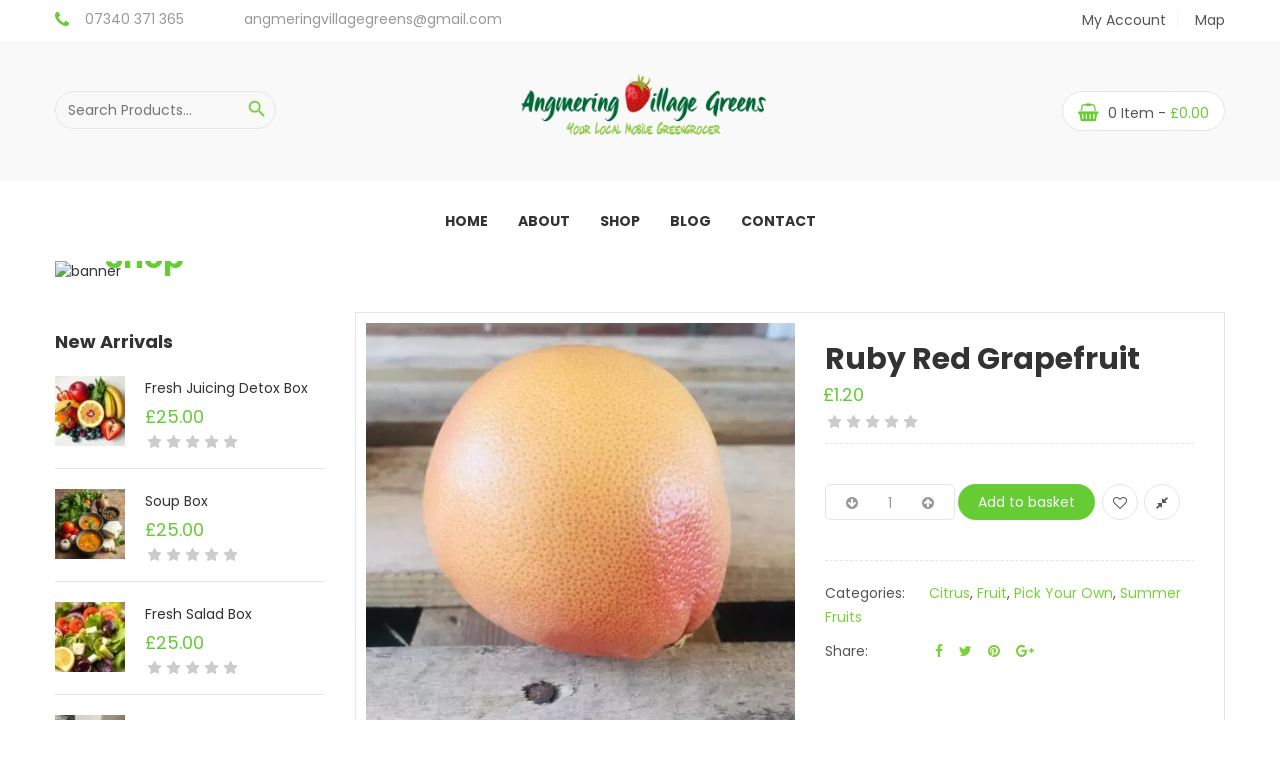

--- FILE ---
content_type: text/html; charset=UTF-8
request_url: https://www.angmering-village-greens.co.uk/product/ruby-red-grapefruit/
body_size: 41987
content:
<!DOCTYPE html>
<html lang=en-GB>
<head>
<meta charset=UTF-8>
<meta name=viewport content="width=device-width, initial-scale=1">
<link rel=profile href="http://gmpg.org/xfn/11">
<link rel=pingback href="https://www.angmering-village-greens.co.uk/xmlrpc.php">
<style id=wp-img-auto-sizes-contain-inline-css type='text/css'>
img:is([sizes=auto i],[sizes^="auto," i]){contain-intrinsic-size:3000px 1500px}
/*# sourceURL=wp-img-auto-sizes-contain-inline-css */
</style><link rel=stylesheet id=font-awesome-css href='/wp-content/plugins/cart-products-suggestions-for-woocommerce/berocket/assets/css/font-awesome.min.css.pagespeed.ce.2JXLO5XzQY.css' type='text/css' media=all /><style id=font-awesome-inline-css type='text/css'>
[data-font="FontAwesome"]:before {font-family: 'FontAwesome' !important;content: attr(data-icon) !important;speak: none !important;font-weight: normal !important;font-variant: normal !important;text-transform: none !important;line-height: 1 !important;font-style: normal !important;-webkit-font-smoothing: antialiased !important;-moz-osx-font-smoothing: grayscale !important;}
/*# sourceURL=font-awesome-inline-css */
</style><link rel=stylesheet id=berocket_cart_suggestion_style-css href='/wp-content/plugins/cart-products-suggestions-for-woocommerce,_css,_frontend.css+cart-products-suggestions-for-woocommerce,_css,_unslider.css+order-delivery-date-for-woocommerce,_build,_style-index.css+order-delivery-date-for-woocommerce,_build,_style-index.css+instagram-feed,_css,_sbi-styles.min.css.pagespeed.cc.IH1vybI9vW.css' type='text/css' media=all /><style id=wp-emoji-styles-inline-css type='text/css'>

	img.wp-smiley, img.emoji {
		display: inline !important;
		border: none !important;
		box-shadow: none !important;
		height: 1em !important;
		width: 1em !important;
		margin: 0 0.07em !important;
		vertical-align: -0.1em !important;
		background: none !important;
		padding: 0 !important;
	}
/*# sourceURL=wp-emoji-styles-inline-css */
</style><link rel=stylesheet id=wp-block-library-css href='/wp-includes,_css,_dist,_block-library,_style.min.css+wp-content,_plugins,_woocommerce,_assets,_client,_blocks,_wc-blocks.css.pagespeed.cc.-9mV6mDQEL.css' type='text/css' media=all /><style id=global-styles-inline-css type='text/css'>
:root{--wp--preset--aspect-ratio--square: 1;--wp--preset--aspect-ratio--4-3: 4/3;--wp--preset--aspect-ratio--3-4: 3/4;--wp--preset--aspect-ratio--3-2: 3/2;--wp--preset--aspect-ratio--2-3: 2/3;--wp--preset--aspect-ratio--16-9: 16/9;--wp--preset--aspect-ratio--9-16: 9/16;--wp--preset--color--black: #000000;--wp--preset--color--cyan-bluish-gray: #abb8c3;--wp--preset--color--white: #ffffff;--wp--preset--color--pale-pink: #f78da7;--wp--preset--color--vivid-red: #cf2e2e;--wp--preset--color--luminous-vivid-orange: #ff6900;--wp--preset--color--luminous-vivid-amber: #fcb900;--wp--preset--color--light-green-cyan: #7bdcb5;--wp--preset--color--vivid-green-cyan: #00d084;--wp--preset--color--pale-cyan-blue: #8ed1fc;--wp--preset--color--vivid-cyan-blue: #0693e3;--wp--preset--color--vivid-purple: #9b51e0;--wp--preset--gradient--vivid-cyan-blue-to-vivid-purple: linear-gradient(135deg,rgb(6,147,227) 0%,rgb(155,81,224) 100%);--wp--preset--gradient--light-green-cyan-to-vivid-green-cyan: linear-gradient(135deg,rgb(122,220,180) 0%,rgb(0,208,130) 100%);--wp--preset--gradient--luminous-vivid-amber-to-luminous-vivid-orange: linear-gradient(135deg,rgb(252,185,0) 0%,rgb(255,105,0) 100%);--wp--preset--gradient--luminous-vivid-orange-to-vivid-red: linear-gradient(135deg,rgb(255,105,0) 0%,rgb(207,46,46) 100%);--wp--preset--gradient--very-light-gray-to-cyan-bluish-gray: linear-gradient(135deg,rgb(238,238,238) 0%,rgb(169,184,195) 100%);--wp--preset--gradient--cool-to-warm-spectrum: linear-gradient(135deg,rgb(74,234,220) 0%,rgb(151,120,209) 20%,rgb(207,42,186) 40%,rgb(238,44,130) 60%,rgb(251,105,98) 80%,rgb(254,248,76) 100%);--wp--preset--gradient--blush-light-purple: linear-gradient(135deg,rgb(255,206,236) 0%,rgb(152,150,240) 100%);--wp--preset--gradient--blush-bordeaux: linear-gradient(135deg,rgb(254,205,165) 0%,rgb(254,45,45) 50%,rgb(107,0,62) 100%);--wp--preset--gradient--luminous-dusk: linear-gradient(135deg,rgb(255,203,112) 0%,rgb(199,81,192) 50%,rgb(65,88,208) 100%);--wp--preset--gradient--pale-ocean: linear-gradient(135deg,rgb(255,245,203) 0%,rgb(182,227,212) 50%,rgb(51,167,181) 100%);--wp--preset--gradient--electric-grass: linear-gradient(135deg,rgb(202,248,128) 0%,rgb(113,206,126) 100%);--wp--preset--gradient--midnight: linear-gradient(135deg,rgb(2,3,129) 0%,rgb(40,116,252) 100%);--wp--preset--font-size--small: 13px;--wp--preset--font-size--medium: 20px;--wp--preset--font-size--large: 36px;--wp--preset--font-size--x-large: 42px;--wp--preset--spacing--20: 0.44rem;--wp--preset--spacing--30: 0.67rem;--wp--preset--spacing--40: 1rem;--wp--preset--spacing--50: 1.5rem;--wp--preset--spacing--60: 2.25rem;--wp--preset--spacing--70: 3.38rem;--wp--preset--spacing--80: 5.06rem;--wp--preset--shadow--natural: 6px 6px 9px rgba(0, 0, 0, 0.2);--wp--preset--shadow--deep: 12px 12px 50px rgba(0, 0, 0, 0.4);--wp--preset--shadow--sharp: 6px 6px 0px rgba(0, 0, 0, 0.2);--wp--preset--shadow--outlined: 6px 6px 0px -3px rgb(255, 255, 255), 6px 6px rgb(0, 0, 0);--wp--preset--shadow--crisp: 6px 6px 0px rgb(0, 0, 0);}:where(.is-layout-flex){gap: 0.5em;}:where(.is-layout-grid){gap: 0.5em;}body .is-layout-flex{display: flex;}.is-layout-flex{flex-wrap: wrap;align-items: center;}.is-layout-flex > :is(*, div){margin: 0;}body .is-layout-grid{display: grid;}.is-layout-grid > :is(*, div){margin: 0;}:where(.wp-block-columns.is-layout-flex){gap: 2em;}:where(.wp-block-columns.is-layout-grid){gap: 2em;}:where(.wp-block-post-template.is-layout-flex){gap: 1.25em;}:where(.wp-block-post-template.is-layout-grid){gap: 1.25em;}.has-black-color{color: var(--wp--preset--color--black) !important;}.has-cyan-bluish-gray-color{color: var(--wp--preset--color--cyan-bluish-gray) !important;}.has-white-color{color: var(--wp--preset--color--white) !important;}.has-pale-pink-color{color: var(--wp--preset--color--pale-pink) !important;}.has-vivid-red-color{color: var(--wp--preset--color--vivid-red) !important;}.has-luminous-vivid-orange-color{color: var(--wp--preset--color--luminous-vivid-orange) !important;}.has-luminous-vivid-amber-color{color: var(--wp--preset--color--luminous-vivid-amber) !important;}.has-light-green-cyan-color{color: var(--wp--preset--color--light-green-cyan) !important;}.has-vivid-green-cyan-color{color: var(--wp--preset--color--vivid-green-cyan) !important;}.has-pale-cyan-blue-color{color: var(--wp--preset--color--pale-cyan-blue) !important;}.has-vivid-cyan-blue-color{color: var(--wp--preset--color--vivid-cyan-blue) !important;}.has-vivid-purple-color{color: var(--wp--preset--color--vivid-purple) !important;}.has-black-background-color{background-color: var(--wp--preset--color--black) !important;}.has-cyan-bluish-gray-background-color{background-color: var(--wp--preset--color--cyan-bluish-gray) !important;}.has-white-background-color{background-color: var(--wp--preset--color--white) !important;}.has-pale-pink-background-color{background-color: var(--wp--preset--color--pale-pink) !important;}.has-vivid-red-background-color{background-color: var(--wp--preset--color--vivid-red) !important;}.has-luminous-vivid-orange-background-color{background-color: var(--wp--preset--color--luminous-vivid-orange) !important;}.has-luminous-vivid-amber-background-color{background-color: var(--wp--preset--color--luminous-vivid-amber) !important;}.has-light-green-cyan-background-color{background-color: var(--wp--preset--color--light-green-cyan) !important;}.has-vivid-green-cyan-background-color{background-color: var(--wp--preset--color--vivid-green-cyan) !important;}.has-pale-cyan-blue-background-color{background-color: var(--wp--preset--color--pale-cyan-blue) !important;}.has-vivid-cyan-blue-background-color{background-color: var(--wp--preset--color--vivid-cyan-blue) !important;}.has-vivid-purple-background-color{background-color: var(--wp--preset--color--vivid-purple) !important;}.has-black-border-color{border-color: var(--wp--preset--color--black) !important;}.has-cyan-bluish-gray-border-color{border-color: var(--wp--preset--color--cyan-bluish-gray) !important;}.has-white-border-color{border-color: var(--wp--preset--color--white) !important;}.has-pale-pink-border-color{border-color: var(--wp--preset--color--pale-pink) !important;}.has-vivid-red-border-color{border-color: var(--wp--preset--color--vivid-red) !important;}.has-luminous-vivid-orange-border-color{border-color: var(--wp--preset--color--luminous-vivid-orange) !important;}.has-luminous-vivid-amber-border-color{border-color: var(--wp--preset--color--luminous-vivid-amber) !important;}.has-light-green-cyan-border-color{border-color: var(--wp--preset--color--light-green-cyan) !important;}.has-vivid-green-cyan-border-color{border-color: var(--wp--preset--color--vivid-green-cyan) !important;}.has-pale-cyan-blue-border-color{border-color: var(--wp--preset--color--pale-cyan-blue) !important;}.has-vivid-cyan-blue-border-color{border-color: var(--wp--preset--color--vivid-cyan-blue) !important;}.has-vivid-purple-border-color{border-color: var(--wp--preset--color--vivid-purple) !important;}.has-vivid-cyan-blue-to-vivid-purple-gradient-background{background: var(--wp--preset--gradient--vivid-cyan-blue-to-vivid-purple) !important;}.has-light-green-cyan-to-vivid-green-cyan-gradient-background{background: var(--wp--preset--gradient--light-green-cyan-to-vivid-green-cyan) !important;}.has-luminous-vivid-amber-to-luminous-vivid-orange-gradient-background{background: var(--wp--preset--gradient--luminous-vivid-amber-to-luminous-vivid-orange) !important;}.has-luminous-vivid-orange-to-vivid-red-gradient-background{background: var(--wp--preset--gradient--luminous-vivid-orange-to-vivid-red) !important;}.has-very-light-gray-to-cyan-bluish-gray-gradient-background{background: var(--wp--preset--gradient--very-light-gray-to-cyan-bluish-gray) !important;}.has-cool-to-warm-spectrum-gradient-background{background: var(--wp--preset--gradient--cool-to-warm-spectrum) !important;}.has-blush-light-purple-gradient-background{background: var(--wp--preset--gradient--blush-light-purple) !important;}.has-blush-bordeaux-gradient-background{background: var(--wp--preset--gradient--blush-bordeaux) !important;}.has-luminous-dusk-gradient-background{background: var(--wp--preset--gradient--luminous-dusk) !important;}.has-pale-ocean-gradient-background{background: var(--wp--preset--gradient--pale-ocean) !important;}.has-electric-grass-gradient-background{background: var(--wp--preset--gradient--electric-grass) !important;}.has-midnight-gradient-background{background: var(--wp--preset--gradient--midnight) !important;}.has-small-font-size{font-size: var(--wp--preset--font-size--small) !important;}.has-medium-font-size{font-size: var(--wp--preset--font-size--medium) !important;}.has-large-font-size{font-size: var(--wp--preset--font-size--large) !important;}.has-x-large-font-size{font-size: var(--wp--preset--font-size--x-large) !important;}
/*# sourceURL=global-styles-inline-css */
</style><style id=classic-theme-styles-inline-css type='text/css'>
/*! This file is auto-generated */
.wp-block-button__link{color:#fff;background-color:#32373c;border-radius:9999px;box-shadow:none;text-decoration:none;padding:calc(.667em + 2px) calc(1.333em + 2px);font-size:1.125em}.wp-block-file__button{background:#32373c;color:#fff;text-decoration:none}
/*# sourceURL=/wp-includes/css/classic-themes.min.css */
</style><link rel=stylesheet id=contact-form-7-css href='/wp-content/plugins/contact-form-7,_includes,_css,_styles.css+email-subscribers,_lite,_public,_css,_email-subscribers-public.css+revslider,_public,_assets,_css,_rs6.css.pagespeed.cc.od6R6LeKNv.css' type='text/css' media=all /><style id=rs-plugin-settings-inline-css type='text/css'>
#rs-demo-id {}
/*# sourceURL=rs-plugin-settings-inline-css */
</style><link rel=stylesheet id=woocommerce-layout-css href='/wp-content/plugins/woocommerce/assets/css/woocommerce-layout.css.pagespeed.ce.6Y9SecrK74.css' type='text/css' media=all /><link rel=stylesheet id=woocommerce-smallscreen-css href='/wp-content/plugins/woocommerce/assets/css/woocommerce-smallscreen.css.pagespeed.ce.WdJmwOpYCq.css' type='text/css' media='only screen and (max-width: 768px)'/><link rel=stylesheet id=woocommerce-general-css href='/wp-content/plugins/woocommerce/assets/css/woocommerce.css.pagespeed.ce.Clz6FaHDvO.css' type='text/css' media=all /><style id=woocommerce-inline-inline-css type='text/css'>
.woocommerce form .form-row .required { visibility: visible; }
/*# sourceURL=woocommerce-inline-inline-css */
</style><link rel=stylesheet id=ivory-search-styles-css href='/wp-content/plugins/add-search-to-menu,_public,_css,_ivory-search.min.css+yith-woocommerce-points-and-rewards,_assets,_css,_frontend.css+yith-woocommerce-wishlist,_assets,_css,_jquery.selectBox.css+woocommerce,_assets,_css,_prettyPhoto.css+yith-woocommerce-wishlist,_assets,_css,_style.css.pagespeed.cc.EtQQb0FE3s.css' type='text/css' media=all /><style id=yith-wcwl-main-inline-css type='text/css'>
 :root { --rounded-corners-radius: 16px; --add-to-cart-rounded-corners-radius: 16px; --color-headers-background: #F4F4F4; --feedback-duration: 3s } 
 :root { --rounded-corners-radius: 16px; --add-to-cart-rounded-corners-radius: 16px; --color-headers-background: #F4F4F4; --feedback-duration: 3s } 
/*# sourceURL=yith-wcwl-main-inline-css */
</style><link rel=stylesheet id=s7upf-Poppins-css href='https://fonts.googleapis.com/css?family=Poppins%3A300%2C400%2C700&#038;ver=6.9' type='text/css' media=all /><link rel=stylesheet id=s7upf-Pacifico-css href='https://fonts.googleapis.com/css?family=Pacifico&#038;ver=6.9' type='text/css' media=all /><link rel=stylesheet id=s7upf-Pacifico-One-css href='https://fonts.googleapis.com/css?family=Poiret+One&#038;ver=6.9' type='text/css' media=all /><link rel=stylesheet id=bootstrap-css href='/wp-content/themes/fruitshop/assets/css/lib,_bootstrap.min.css+lib,_font-awesome,_css,_all.min.css+lib,_font-awesome.min.css+lib,_ionicons.min.css+lib,_jquery.fancybox.css+lib,_jquery-ui.min.css+lib,_owl.carousel.css+lib,_owl.transitions.css+lib,_jquery.mCustomScrollbar.css+lib,_owl.theme.css+lib,_slick.css+lib,_animate.css+lib,_hover.css+color.css+theme.css+responsive.css+style-mb.css.pagespeed.cc.NE-SN3w5vn.css' type='text/css' media=all /><style id=s7upf-mb-style-inline-css type='text/css'>
.list-cat-mega-menu a.active,.item-post15 .category-blog8 a:hover,.menu-header-16 .search-form.search-form3::after, .menu-header-16 .mini-cart-icon,.mb-social-style3 li a,.item-post15:hover .comment,.comment-box15 a.white:hover,.account-manager.color-white-link2 > ul > li > a:hover .color,.account-manager.color-white-link2 > ul > li > a:hover,.info-account .dropdown-list li a:hover,.info-account .dropdown-list li a i,.main-nav .sub-menu > li.current-menu-ancestor > a, .main-nav .sub-menu > li.active > a,.product-extra-link a.wishlist-link.added,.newsletter-box10.color .title30 i,.nav-header9 .main-nav > ul > li:hover > a,.nav-header9 .top-social a,.deal-timer,.blockquote p::before,.element-menu-style4 .main-nav > ul > li:hover > a,.gm-style-iw .title-map,.list-cat-mega-menu ul li a:hover,.element-menu-style3 .main-nav > ul > li:hover > a,.main-nav.main-nav8 .sub-menu > li.active > a,.main-nav.main-nav8 > ul > li.current-menu-parent > a,.mb-element-product-style14 a.text-color:hover,.element-menu-default .main-nav > ul > li:hover > a,.rotate-number.style1,.woocommerce-thankyou-order-received,.woocommerce div.product .woocommerce-tabs .panel .woocommerce-Reviews .woocommerce-Reviews-title span,.woocommerce div.product .woocommerce-tabs .panel h2,.product-detail .product_meta .posted_in a, .product-detail .product_meta .tagged_as a,.product-detail .detail-info .price .woocommerce-Price-amount,.widget ul li .count,.widget_s7upf_list_products .price,.mb-comment ul.comments-list .item-comment .post-date-comment li .comment-reply-link:hover,.mb-comment ul.comments-list .item-comment .post-date-comment li .comment-reply-link:before,.main-content-single .single-post-control .post-control-prev > a,.main-content-single .single-post-control .post-control-next > a,.mb-category a,.bread-crumb a:hover,.mb-item-blog-list .mb-category a,.element-menu-style4 ul li.active > a,.element-menu-style4 .mb-menu-root > li.current-menu-ancestor > a,.menu-footer2 a,.mb-google-map .control-mask i,.mb-header-default .main-nav .mb-menu-root li li.active a,.mb-header-default ul ul li a:hover,.item-popcat3:hover .btn-arrow.style2.color2,.title-tab-icon3 li.active a,.element-menu-style3 .mb-menu-root > li.current-menu-ancestor > a,.email-form2 > i,.item-farm .top-social a,.mb-element-product-style4 a.add_to_cart_button:hover, .mb-element-product-style6 a.add_to_cart_button:hover, .mb-element-product-style4 a.addcart-link:hover, .mb-element-product-style6 a.addcart-link:hover,.mb-element-product-style4 a.add_to_cart_button, .mb-element-product-style6 a.add_to_cart_button, .mb-element-product-style4 a.addcart-link, .mb-element-product-style6 a.addcart-link,.item-service1 .service-icon a,.days-countdown .time_circles > div .text,.product-extra-link a:hover,.woocommerce div.product span.price,.mb-menu-root a:hover,.mb-menu-root a:focus, .info-account a:hover,.info-account a:focus,.currency-language a:hover, .currency-language a:focus , .list-mini-cart-item .mini-cart-qty,.color,.live-search-on .list-product-search .item-search-pro .product-info .product-price,.product-title a:hover,.search-form input[type="submit"], .search-form::after, a:hover, a:focus
    {color:#66cc33}
.btn-video-css,.client-say18 .owl-theme .owl-controls .active span,.mini-cart-header18,.mini-cart-header18 .mini-cart-link,.box-client16 .owl-theme .owl-controls .owl-page.active span,.button-style16-2:after,.button-style16-2:hover,.mb-social-style3 li a:hover,.top-footer-15 .title h3,.top-footer-15 .title-social h3,.item-post15 .quickview-link,.blog-slider15 .owl-theme .owl-controls .owl-buttons div,.breakfast-product15 .owl-theme .owl-controls .owl-buttons div,.shop-button-2:hover,.product-coundown15 .owl-theme .owl-controls .owl-buttons div,.shop-button-2.style2.btn-arrow::after,.banner-slider15 .banner-info .shop-button-2:hover,.vendor-dashboard-settings form input[type="submit"],form[name="export_orders"] input[type="submit"],.dashboard-reports form input.btn,.dashboard-links .button,.woocommerce button.button[name="update_cart"], .newsletter-box10.color .email-form input[type="submit"],.nav-header9 .top-social a:hover,.dm-button,.list-diet .mCSB_scrollTools .mCSB_dragger .mCSB_dragger_bar,.banner-slider3 .btn-arrow.style2.color2:hover,.item-slider7 .btn-arrow.bg-color2, .banner-slider.banner-slider6 .owl-theme .owl-controls .owl-buttons div:hover,.element-menu-style5.fixed-ontop,.element-menu-style5 .mini-cart-link,.diet-thumb a::after,.main-nav .toggle-mobile-menu span, .main-nav .toggle-mobile-menu::before, .main-nav .toggle-mobile-menu::after,.content-popup input[type="submit"],.preload #loading,#add_payment_method #payment, .woocommerce-cart #payment, .woocommerce-checkout #payment,.woocommerce div.product .woocommerce-tabs ul.tabs li.active a,.mb-gallery-product .gallery-control .next:hover, .mb-gallery-product .gallery-control .prev:hover,.woocommerce #respond input#submit.alt, .woocommerce a.button.alt, .woocommerce button.button.alt, .woocommerce input.button.alt,.woocommerce .widget_price_filter .price_slider_wrapper .ui-widget-content,.widget_product_tag_cloud a:hover, .widget_tag_cloud a:hover,.main-nav.main-nav1 > ul > li.current-menu-item > a,.woocommerce span.onsale,.main-content-single .single-post-control .post-control-prev > a:hover,.main-content-single .single-post-control .post-control-next > a:hover,.main-content-single .single-post-control .post-control-next > a:hover,body .scroll-top,.menu-footer li::before,.btn-arrow.white:hover,.item-service4 .service-icon a,.mb-blog-element-style4 .post-info ul li a,.mb-header-default .main-nav .mb-menu-root > li.current-menu-ancestor > a,.item-popcat3:hover .btn-arrow.style2.color2::after,.title-tab1 li.active a,.item-service1 .service-icon a.color2:hover,.email-form2 input[type="submit"],.farm-slider.banner-slider .owl-theme .owl-controls .owl-buttons div:hover,.item-client2 .desc::before,.days-countdown .time_circles > div .text::before,.owl-theme .owl-controls .owl-buttons div:hover,.woocommerce #respond input#submit, .woocommerce a.button, .woocommerce button.button, .woocommerce input.button,.title-tab-icon li.active a, .title-tab-icon li a:hover,.btn-viewall.color::before,.cat-menu2 li a:hover span,.banner-slider .owl-theme .owl-controls .owl-buttons div:hover, .element-menu-style2.fixed-ontop,.btn-arrow.color:hover,.btn-arrow.style2.bg-color,.btn-arrow.style2::after,.bg-color, .shop-button,.product-thumb > .quickview-link, .gal-content3 .btn-gal,.live-search-on .list-product-search .item-search-pro .product-thumb .quickview-link,.dropdown-list li a:hover, .language-list li a:hover, .list-profile li a:hover, .currency-list li a:hover
    {background:#66cc33}
.pagibar > a:hover, .pagibar > a.current-page,.pagibar > .page-numbers.current,.view-bar a.active
    {background-color:#66cc33}
.breakfast-product15 .item-product-grid:hover,.list-instagram a:hover img,.reservations-box18,.mini-cart-header18 .mini-cart-link,.intagram15 .title-link span,.footer-box15 .title-link span,.footer-box15 .menu-footer-box li:before,.mb-social-style3 li a,.item-post15:hover,.product-extra-link a.wishlist-link.added,.newsletter-box10.color .email-form input[type="submit"],.nav-header9 .top-social a,.deal-timer,.banner-slider3 .btn-arrow.style2.color2:hover,.border-main-color,.pop-cat8,.diet-thumb a,.rotate-number.style1,.woocommerce div.product .woocommerce-tabs ul.tabs li.active a,.mb-gallery-product .gallery-control .next:hover, .mb-gallery-product .gallery-control .prev:hover,.pagibar > a:hover, .pagibar > a.current-page,.pagibar > .page-numbers.current,.woocommerce .widget_price_filter .price_slider_wrapper .ui-widget-content .ui-slider-handle,.view-bar a.active,.main-content-single .single-post-control .post-control-prev > a,.main-content-single .single-post-control .post-control-next > a,.btn-arrow.white:hover,.item-popcat3:hover .btn-arrow.style2.color2,.title-tab1 li.active a,.item-service1 .service-icon a.color2:hover,.element-menu-style3 .mb-menu-root > li.current-menu-ancestor > a,.item-farm .top-social a:hover,.item-farm .farm-info,.farm-slider.banner-slider .owl-theme .owl-controls .owl-buttons div:hover,.item-client2 .client-thumb a img, .client-thumb a, .item-service1 .service-icon a::before,.item-service1 .service-icon a,.owl-theme .owl-controls .owl-buttons div:hover,.product-extra-link a:hover,.title-tab-icon li a,.cat-menu2 li a:hover span,.line-space::before, .line-space::after,.btn-arrow.color
    {border-color:#66cc33}
.item-product15 .product-info
    {background-color: rgba(102,204,51, 0.8)}
.main-nav.active > ul::-webkit-scrollbar-thumb,.list-mini-cart-item::-webkit-scrollbar-thumb
    {background-image: -webkit-gradient(linear, 40% 0%, 75% 84%, from(#66cc33), to(#66cc33), color-stop(0.6,#66cc33))}
.mask
    {background:#66cc33;opacity:0.5}
@media (max-width: 767px) {
    .bg-color.hnav-header2,.main-nav.main-nav1 > ul > li.current-menu-item > a,.mb-header-default .main-nav .mb-menu-root > li.current-menu-ancestor > a
    {background:transparent;}
    }
@media (max-width: 767px) {
     .main-nav > ul > li:hover > a,.main-nav > ul li.active > a, .mb-menu-root > li.current-menu-ancestor > a,.element-menu-style3 .mb-menu-root  li.active > a,.element-menu-style3 .mb-menu-root > li.current-menu-ancestor > a,.main-nav.main-nav1 > ul > li.current-menu-item > a,.mb-header-default .main-nav .mb-menu-root > li.current-menu-ancestor > a
    {color:#66cc33!important;}
    .nav-header ul li a {
            color: #555!important;
        }
    }
.mb-menu-root>li a{}
#add_payment_method #payment, .woocommerce-cart #payment, .woocommerce-checkout #payment{
    background: #edebeb;
    margin-bottom: 50px;
    max-width: 50%;
}
#add_payment_method #payment label, .woocommerce-cart #payment label, .woocommerce-checkout #payment label {
    color: #6c6c6c;
}
#add_payment_method #payment label a, .woocommerce-cart #payment label a, .woocommerce-checkout #payment label a {
    color: #6c6c6c;
}
#calc_shipping_country_field{
    display: none;
}
.contact-footer .desc {
    float: left;
    padding: 0px 30px;
}
.logo.logo1 a {
    top: -20px;
}
.h-contact .contact-footer{
    padding: 7px 0px;
}
.logo.logo1 {
    width: 250px;
    margin-left: -36px;
}
.item-post1 .post-info .title18 {
    line-height: 1.5;
}
.item-post1 .post-info .title18 {
    line-height: 1.5;
}
.title30 {
    font-weight: bold;
}
#sb_instagram #sbi_images {
    padding: 0px !important;
}
#sb_instagram .sbi_photo {
    margin: 2px;
}
.ddfwCalander:before {
    top: -3px;
    }
.tabkashif .wrap-item {
    position: relative;
    float: left;
    overflow: hidden;
}
.wrap-item {
    position: relative;
    float: left;
    overflow: hidden;
}
.group-navi .owl-buttons {
    position: inherit;
}
@media screen and (max-width: 768px) {
  .logo.logo1 {
    width: auto;
    margin-left: 0px;
}
#add_payment_method #payment, .woocommerce-cart #payment, .woocommerce-checkout #payment
{
    max-width: 100%;
}
.sidecustom {
    display: block;
}
.woocommerce_product_categories-2
{
    display: none;
}
.logo img {
    max-width: 200px;
}
.main-nav.main-nav1 {
    margin-top: -93px;
}
.mini-cart-box.mini-cart1 {
    margin-top: -49px;
}
}
@media screen and (min-width: 768px) {
  .sidecustom {
    display: none;
}
#s7upf_list_products-2 {
    display: block;
}
}
.woocommerce-product-search {
    position: relative;
    padding: 10px;
    border: 1px solid #e5e5e5;
    background: #fff;
    border-radius: 200px;
}
.woocommerce-product-search .search-field {
    border: none;
}
.woocommerce-product-search::after {
    z-index: 0;
    content: "\f002";
    font-size: 18px;
    font-family: fontAwesome;
    color: #66cc33;
}
.woocommerce-product-search button{
    /*position: absolute;*/
    font-size:0px;
}
.woocommerce-product-search button, .woocommerce-product-search::after {
    position: absolute;
    width: 40px;
    height: 40px;
    border-radius: 20px;
    top: 0;
    right: 0;
    border: none;
    background: transparent;
    z-index: 9;
    line-height: 40px;
    text-align: center;
}
.grecaptcha-badge { visibility: hidden; }

/*# sourceURL=s7upf-mb-style-inline-css */
</style><link rel=stylesheet id=s7upf-theme-default-css href='/wp-content/themes,_fruitshop,_style.css+plugins,_yith-woocommerce-compare,_assets,_css,_jquery.dataTables.css+plugins,_yith-woocommerce-compare,_assets,_css,_compare.css+plugins,_yith-woocommerce-compare,_assets,_css,_widget.css+plugins,_yith-woocommerce-subscription,_assets,_css,_frontend.css.pagespeed.cc.fMwNXs4yZm.css' type='text/css' media=all /><link rel=stylesheet id=jquery-ui-style-orddd-lite-css href='/wp-content/plugins/order-delivery-date-for-woocommerce/css/themes,_smoothness,_jquery-ui.css+datepicker.css.pagespeed.cc.NI2D9Zc62B.css' type='text/css' media=''/><link rel=stylesheet id=shiftnav-css href='/wp-content/plugins/shiftnav-responsive-mobile-menu/assets/css/shiftnav.min.css+fontawesome,_css,_font-awesome.min.css+skins,_standard-dark.css.pagespeed.cc.S0UUnhcvl5.css' type='text/css' media=all /><style></style><style type="text/css" id=shiftnav-dynamic-css>
			
/* Status: Loaded from Transient */
		</style><script>document.documentElement.className = document.documentElement.className + ' yes-js js_active js'</script>
<meta name=robots content='index, follow, max-image-preview:large, max-snippet:-1, max-video-preview:-1'/>
<title>Ruby Red Grapefruit | Angmering Village Greens</title>
<meta name=description content="Ruby Red Grapefruit- Get finest quality locally sourced In West Sussex. Buy online. Free Delivery"/>
<link rel=canonical href="https://www.angmering-village-greens.co.uk/product/ruby-red-grapefruit/"/>
<meta property=og:locale content=en_GB />
<meta property=og:type content=article />
<meta property=og:title content="Ruby Red Grapefruit | Angmering Village Greens"/>
<meta property=og:description content="Ruby Red Grapefruit- Get finest quality locally sourced In West Sussex. Buy online. Free Delivery"/>
<meta property=og:url content="https://www.angmering-village-greens.co.uk/product/ruby-red-grapefruit/"/>
<meta property=og:site_name content="Angmering Village Greens"/>
<meta property=article:publisher content="https://www.facebook.com/AngmeringVillageGreens"/>
<meta property=article:modified_time content="2025-01-03T15:51:00+00:00"/>
<meta property=og:image content="https://www.angmering-village-greens.co.uk/wp-content/uploads/2020/06/Ruby-Grapefruit.jpg"/>
<meta property=og:image:width content=540 />
<meta property=og:image:height content=540 />
<meta property=og:image:type content="image/jpeg"/>
<meta name=twitter:card content=summary_large_image />
<script type="application/ld+json" class=yoast-schema-graph>{"@context":"https://schema.org","@graph":[{"@type":"WebPage","@id":"https://www.angmering-village-greens.co.uk/product/ruby-red-grapefruit/","url":"https://www.angmering-village-greens.co.uk/product/ruby-red-grapefruit/","name":"Ruby Red Grapefruit | Angmering Village Greens","isPartOf":{"@id":"https://angmering-village-greens.co.uk/#website"},"primaryImageOfPage":{"@id":"https://www.angmering-village-greens.co.uk/product/ruby-red-grapefruit/#primaryimage"},"image":{"@id":"https://www.angmering-village-greens.co.uk/product/ruby-red-grapefruit/#primaryimage"},"thumbnailUrl":"https://www.angmering-village-greens.co.uk/wp-content/uploads/2020/06/Ruby-Grapefruit.jpg","datePublished":"2020-06-09T07:46:08+00:00","dateModified":"2025-01-03T15:51:00+00:00","description":"Ruby Red Grapefruit- Get finest quality locally sourced In West Sussex. Buy online. Free Delivery","breadcrumb":{"@id":"https://www.angmering-village-greens.co.uk/product/ruby-red-grapefruit/#breadcrumb"},"inLanguage":"en-GB","potentialAction":[{"@type":"ReadAction","target":["https://www.angmering-village-greens.co.uk/product/ruby-red-grapefruit/"]}]},{"@type":"ImageObject","inLanguage":"en-GB","@id":"https://www.angmering-village-greens.co.uk/product/ruby-red-grapefruit/#primaryimage","url":"https://www.angmering-village-greens.co.uk/wp-content/uploads/2020/06/Ruby-Grapefruit.jpg","contentUrl":"https://www.angmering-village-greens.co.uk/wp-content/uploads/2020/06/Ruby-Grapefruit.jpg","width":540,"height":540,"caption":"Ruby Red Grapefruit Summer Fresh Fruit"},{"@type":"BreadcrumbList","@id":"https://www.angmering-village-greens.co.uk/product/ruby-red-grapefruit/#breadcrumb","itemListElement":[{"@type":"ListItem","position":1,"name":"Home","item":"https://www.angmering-village-greens.co.uk/"},{"@type":"ListItem","position":2,"name":"Shop","item":"https://www.angmering-village-greens.co.uk/shop/"},{"@type":"ListItem","position":3,"name":"Ruby Red Grapefruit"}]},{"@type":"WebSite","@id":"https://angmering-village-greens.co.uk/#website","url":"https://angmering-village-greens.co.uk/","name":"Angmering Village Greens","description":"Your Local Family Greengrocers","publisher":{"@id":"https://angmering-village-greens.co.uk/#organization"},"potentialAction":[{"@type":"SearchAction","target":{"@type":"EntryPoint","urlTemplate":"https://angmering-village-greens.co.uk/?s={search_term_string}"},"query-input":{"@type":"PropertyValueSpecification","valueRequired":true,"valueName":"search_term_string"}}],"inLanguage":"en-GB"},{"@type":"Organization","@id":"https://angmering-village-greens.co.uk/#organization","name":"Angmering Village Greens.","url":"https://angmering-village-greens.co.uk/","logo":{"@type":"ImageObject","inLanguage":"en-GB","@id":"https://angmering-village-greens.co.uk/#/schema/logo/image/","url":"","contentUrl":"","caption":"Angmering Village Greens."},"image":{"@id":"https://angmering-village-greens.co.uk/#/schema/logo/image/"},"sameAs":["https://www.facebook.com/AngmeringVillageGreens","https://www.instagram.com/AngmeringVillageGreens/"]}]}</script>
<link rel=dns-prefetch href='//maps.google.com'/>
<link rel=dns-prefetch href='//www.googletagmanager.com'/>
<link rel=dns-prefetch href='//fonts.googleapis.com'/>
<link rel=alternate type="application/rss+xml" title="Angmering Village Greens &raquo; Feed" href="https://www.angmering-village-greens.co.uk/feed/"/>
<link rel=alternate type="application/rss+xml" title="Angmering Village Greens &raquo; Comments Feed" href="https://www.angmering-village-greens.co.uk/comments/feed/"/>
<link rel=alternate type="application/rss+xml" title="Angmering Village Greens &raquo; Ruby Red Grapefruit Comments Feed" href="https://www.angmering-village-greens.co.uk/product/ruby-red-grapefruit/feed/"/>
<link rel=alternate title="oEmbed (JSON)" type="application/json+oembed" href="https://www.angmering-village-greens.co.uk/wp-json/oembed/1.0/embed?url=https%3A%2F%2Fwww.angmering-village-greens.co.uk%2Fproduct%2Fruby-red-grapefruit%2F"/>
<link rel=alternate title="oEmbed (XML)" type="text/xml+oembed" href="https://www.angmering-village-greens.co.uk/wp-json/oembed/1.0/embed?url=https%3A%2F%2Fwww.angmering-village-greens.co.uk%2Fproduct%2Fruby-red-grapefruit%2F&#038;format=xml"/>
<script type="text/template" id=tmpl-variation-template>
	<div class="woocommerce-variation-description">{{{ data.variation.variation_description }}}</div>
	<div class="woocommerce-variation-price">{{{ data.variation.price_html }}}</div>
	<div class="woocommerce-variation-availability">{{{ data.variation.availability_html }}}</div>
</script>
<script type="text/template" id=tmpl-unavailable-variation-template>
	<p role="alert">Sorry, this product is unavailable. Please choose a different combination.</p>
</script>
<script type="text/javascript" src="/wp-includes/js/jquery/jquery.min.js.pagespeed.ce.gm63foawKr.js" id=jquery-core-js></script>
<script type="text/javascript" src="/wp-includes/js/jquery/jquery-migrate.min.js.pagespeed.ce.n_6zLi2e-_.js" id=jquery-migrate-js></script>
<script type="text/javascript" src="/wp-content/plugins/cart-products-suggestions-for-woocommerce/js/suggestions.js.pagespeed.ce.xgij3VuqJg.js" id=berocket_cart_suggestion_frontend-js></script>
<script type="text/javascript" src="/wp-content/plugins/cart-products-suggestions-for-woocommerce/js/unslider-min.js.pagespeed.ce.c4EivspLZt.js" id=berocket_cart_suggestion_slider_js-js></script>
<script type="text/javascript" src="/wp-content/plugins/revslider/public/assets/js/rbtools.min.js.pagespeed.ce.m5xqXzTRfS.js" id=tp-tools-js></script>
<script type="text/javascript" src="/wp-content/plugins/revslider/public/assets/js/rs6.min.js" id=revmin-js></script>
<script type="text/javascript" src="/wp-content/plugins/woocommerce/assets/js/jquery-blockui/jquery.blockUI.min.js.pagespeed.ce.71YRfRu1zE.js" id=wc-jquery-blockui-js data-wp-strategy=defer></script>
<script type="text/javascript" id=wc-add-to-cart-js-extra>
/* <![CDATA[ */
var wc_add_to_cart_params = {"ajax_url":"/wp-admin/admin-ajax.php","wc_ajax_url":"/?wc-ajax=%%endpoint%%","i18n_view_cart":"View basket","cart_url":"https://www.angmering-village-greens.co.uk/my-basket/","is_cart":"","cart_redirect_after_add":"no"};
//# sourceURL=wc-add-to-cart-js-extra
/* ]]> */
</script>
<script type="text/javascript" src="/wp-content/plugins/woocommerce/assets/js/frontend/add-to-cart.min.js.pagespeed.ce.1oQ_qbbf0c.js" id=wc-add-to-cart-js data-wp-strategy=defer></script>
<script type="text/javascript" src="/wp-content/plugins/woocommerce/assets/js/flexslider/jquery.flexslider.min.js.pagespeed.ce.T2opoe3oF_.js" id=wc-flexslider-js defer=defer data-wp-strategy=defer></script>
<script type="text/javascript" id=wc-single-product-js-extra>
/* <![CDATA[ */
var wc_single_product_params = {"i18n_required_rating_text":"Please select a rating","i18n_rating_options":["1 of 5 stars","2 of 5 stars","3 of 5 stars","4 of 5 stars","5 of 5 stars"],"i18n_product_gallery_trigger_text":"View full-screen image gallery","review_rating_required":"yes","flexslider":{"rtl":false,"animation":"slide","smoothHeight":true,"directionNav":false,"controlNav":"thumbnails","slideshow":false,"animationSpeed":500,"animationLoop":false,"allowOneSlide":false},"zoom_enabled":"","zoom_options":[],"photoswipe_enabled":"","photoswipe_options":{"shareEl":false,"closeOnScroll":false,"history":false,"hideAnimationDuration":0,"showAnimationDuration":0},"flexslider_enabled":"1"};
//# sourceURL=wc-single-product-js-extra
/* ]]> */
</script>
<script type="text/javascript" src="/wp-content/plugins/woocommerce/assets/js/frontend/single-product.min.js.pagespeed.ce.j7oz_g6ov-.js" id=wc-single-product-js defer=defer data-wp-strategy=defer></script>
<script type="text/javascript" src="/wp-content/plugins/woocommerce/assets/js/js-cookie/js.cookie.min.js.pagespeed.ce.aRoeQ0UOfN.js" id=wc-js-cookie-js data-wp-strategy=defer></script>
<script type="text/javascript" src="/wp-content/plugins/js_composer/assets/js/vendors/woocommerce-add-to-cart.js.pagespeed.ce.eH_k9Uemy3.js" id=vc_woocommerce-add-to-cart-js-js></script>
<script type="text/javascript" src="https://www.googletagmanager.com/gtag/js?id=GT-57Z6ZVLZ" id=google_gtagjs-js async></script>
<script type="text/javascript" id=google_gtagjs-js-after>
/* <![CDATA[ */
window.dataLayer = window.dataLayer || [];function gtag(){dataLayer.push(arguments);}
gtag("set","linker",{"domains":["www.angmering-village-greens.co.uk"]});
gtag("js", new Date());
gtag("set", "developer_id.dZTNiMT", true);
gtag("config", "GT-57Z6ZVLZ");
 window._googlesitekit = window._googlesitekit || {}; window._googlesitekit.throttledEvents = []; window._googlesitekit.gtagEvent = (name, data) => { var key = JSON.stringify( { name, data } ); if ( !! window._googlesitekit.throttledEvents[ key ] ) { return; } window._googlesitekit.throttledEvents[ key ] = true; setTimeout( () => { delete window._googlesitekit.throttledEvents[ key ]; }, 5 ); gtag( "event", name, { ...data, event_source: "site-kit" } ); }; 
//# sourceURL=google_gtagjs-js-after
/* ]]> */
</script>
<script type="text/javascript" src="/wp-content/plugins/woocommerce/assets/js/select2/select2.full.min.js.pagespeed.ce.CJqOhyrZuA.js" id=wc-select2-js defer=defer data-wp-strategy=defer></script>
<script></script><link rel="https://api.w.org/" href="https://www.angmering-village-greens.co.uk/wp-json/"/><link rel=alternate title=JSON type="application/json" href="https://www.angmering-village-greens.co.uk/wp-json/wp/v2/product/3341"/><link rel=EditURI type="application/rsd+xml" title=RSD href="https://www.angmering-village-greens.co.uk/xmlrpc.php?rsd"/>
<meta name=generator content="WordPress 6.9"/>
<meta name=generator content="WooCommerce 10.4.3"/>
<link rel=shortlink href='https://www.angmering-village-greens.co.uk/?p=3341'/>
<meta name=generator content="Site Kit by Google 1.168.0"/>
<noscript><style>.woocommerce-product-gallery{ opacity: 1 !important; }</style></noscript>
<meta name=generator content="Powered by WPBakery Page Builder - drag and drop page builder for WordPress."/>
<meta name=generator content="Powered by Slider Revolution 6.2.2 - responsive, Mobile-Friendly Slider Plugin for WordPress with comfortable drag and drop interface."/>
<link rel=icon href="/wp-content/uploads/2020/06/AVG-Favicon-New-32px.png.pagespeed.ce.hSG5g93DGP.png" sizes=32x32 />
<link rel=icon href="/wp-content/uploads/2020/06/AVG-Favicon-New-32px.png.pagespeed.ce.hSG5g93DGP.png" sizes=192x192 />
<link rel=apple-touch-icon href="/wp-content/uploads/2020/06/AVG-Favicon-New-32px.png.pagespeed.ce.hSG5g93DGP.png"/>
<meta name=msapplication-TileImage content="https://www.angmering-village-greens.co.uk/wp-content/uploads/2020/06/AVG-Favicon-New-32px.png"/>
<script type="text/javascript">function setREVStartSize(e){			
			try {								
				var pw = document.getElementById(e.c).parentNode.offsetWidth,
					newh;
				pw = pw===0 || isNaN(pw) ? window.innerWidth : pw;
				e.tabw = e.tabw===undefined ? 0 : parseInt(e.tabw);
				e.thumbw = e.thumbw===undefined ? 0 : parseInt(e.thumbw);
				e.tabh = e.tabh===undefined ? 0 : parseInt(e.tabh);
				e.thumbh = e.thumbh===undefined ? 0 : parseInt(e.thumbh);
				e.tabhide = e.tabhide===undefined ? 0 : parseInt(e.tabhide);
				e.thumbhide = e.thumbhide===undefined ? 0 : parseInt(e.thumbhide);
				e.mh = e.mh===undefined || e.mh=="" || e.mh==="auto" ? 0 : parseInt(e.mh,0);		
				if(e.layout==="fullscreen" || e.l==="fullscreen") 						
					newh = Math.max(e.mh,window.innerHeight);				
				else{					
					e.gw = Array.isArray(e.gw) ? e.gw : [e.gw];
					for (var i in e.rl) if (e.gw[i]===undefined || e.gw[i]===0) e.gw[i] = e.gw[i-1];					
					e.gh = e.el===undefined || e.el==="" || (Array.isArray(e.el) && e.el.length==0)? e.gh : e.el;
					e.gh = Array.isArray(e.gh) ? e.gh : [e.gh];
					for (var i in e.rl) if (e.gh[i]===undefined || e.gh[i]===0) e.gh[i] = e.gh[i-1];
										
					var nl = new Array(e.rl.length),
						ix = 0,						
						sl;					
					e.tabw = e.tabhide>=pw ? 0 : e.tabw;
					e.thumbw = e.thumbhide>=pw ? 0 : e.thumbw;
					e.tabh = e.tabhide>=pw ? 0 : e.tabh;
					e.thumbh = e.thumbhide>=pw ? 0 : e.thumbh;					
					for (var i in e.rl) nl[i] = e.rl[i]<window.innerWidth ? 0 : e.rl[i];
					sl = nl[0];									
					for (var i in nl) if (sl>nl[i] && nl[i]>0) { sl = nl[i]; ix=i;}															
					var m = pw>(e.gw[ix]+e.tabw+e.thumbw) ? 1 : (pw-(e.tabw+e.thumbw)) / (e.gw[ix]);					

					newh =  (e.type==="carousel" && e.justify==="true" ? e.gh[ix] : (e.gh[ix] * m)) + (e.tabh + e.thumbh);
				}			
				
				if(window.rs_init_css===undefined) window.rs_init_css = document.head.appendChild(document.createElement("style"));					
				document.getElementById(e.c).height = newh;
				window.rs_init_css.innerHTML += "#"+e.c+"_wrapper { height: "+newh+"px }";				
			} catch(e){
				console.log("Failure at Presize of Slider:" + e)
			}					   
		  };</script>
<noscript><style> .wpb_animate_when_almost_visible { opacity: 1; }</style></noscript>	<style type="text/css">
					</style>
<link rel=icon href="/wp-content/uploads/2020/06/AVG-Favicon-New-32px.png.pagespeed.ce.hSG5g93DGP.png" type="image/x-icon"/>
<link rel="shortcut icon" href="/wp-content/uploads/2020/06/AVG-Favicon-New-32px.png.pagespeed.ce.hSG5g93DGP.png" type="image/x-icon"/>
<link rel=stylesheet id=wc-square-cart-checkout-block-css href='/wp-content/plugins/woocommerce-square,_build,_assets,_frontend,_wc-square-cart-checkout-blocks.css+js_composer,_assets,_css,_js_composer.min.css+add-search-to-menu,_public,_css,_ivory-ajax-search.min.css.pagespeed.cc.zkZJeSSUDu.css' type='text/css' media=all />
<style>
@media screen and (max-width: 768px) {
.sidebar {
    display: none;
}
#s7upf_list_products-2 {
    display: none;
}
}
@media screen and (min-width: 768px) {
  .sidecustom {
    display: none;
}
#s7upf_list_products-2 {
    display: block;
}
}
</style><style type="text/css">
			.holidays {
				background-color:  !important;
			}

			.booked_dates {
				background-color:  !important;
			}

			.available-deliveries, .available-deliveries a {
				background:  !important;
			}

			.partially-booked, .partially-booked a {
				background: linear-gradient(to bottom right, 59 0%, 59 50%,  50%,  100%) !important;
			}
		</style><link rel=dns-prefetch href="//angmering-village-greens-co-uk.cardenithosting.co.uk"></head>
<body class="wp-singular product-template-default single single-product postid-3341 wp-theme-fruitshop theme-fruitshop woocommerce woocommerce-page woocommerce-no-js fruitshop shop-ajax-enable theme-ver-5.0 wpb-js-composer js-comp-ver-7.1 vc_responsive">
<div class="wrap   ">
<header id=header>
<div class=header>
<div class=container>
<div class="vc_row wpb_row"><div class="hidden-xs h-contact wpb_column column_container col-sm-6"><div class=vc_column-inner><div class=wpb_wrapper> <div class=contact-footer>
<p class="desc silver s7upf_1769612943">
<span class="color s7upf_1769612942">
<i class="fa fas fa-phone" aria-hidden=true></i>
</span>
<a href="tel:%2007340371365" target=_parent class="silver s7upf_1769612943">07340 371 365</a> </p>
<p class="desc silver s7upf_1769612943">
<a href="mailto:angmeringvillagegreens@gmail.com" target=_parent class="silver s7upf_1769612943">angmeringvillagegreens@gmail.com</a> </p>
</div>
</div></div></div><div class="wpb_column column_container col-sm-6"><div class=vc_column-inner><div class=wpb_wrapper><div class="account-manager info-account pull-right">
<ul class=list-inline-block>
<li class=dropdown-box>
<a href="/my-account/">My Account</a> <ul class="list-none dropdown-list">
<li><a href="/my-account/"><i class="color fas fa-sign-in-alt"></i>Login / Register</a></li> </ul>
</li>
<li>
<a href="/contact" target=_parent title="">
<span class="color icon-lever1 "><i class="fa "></i></span>Map </a>
</li>
</ul>
</div></div></div></div></div><div data-vc-full-width=true data-vc-full-width-init=false class="vc_row wpb_row vc_custom_1592307620013 vc_row-has-fill"><div class="wpb_column column_container col-sm-12"><div class=vc_column-inner><div class=wpb_wrapper> <div class="main-header  ">
<div class=mb-container>
<div class=row>
<div class="col-md-5 col-sm-5 col-xs-12">
<form data-min-no-for-search=1 data-result-box-max-height=400 data-form-id=7375 class="is-search-form is-form-style is-form-style-3 is-form-id-7375 is-ajax-search" action="/" method=get role=search><label for=is-search-input-7375><span class=is-screen-reader-text>Search for:</span><input type=search id=is-search-input-7375 name=s value="" class=is-search-input placeholder="Search Products..." autocomplete=off /><span class=is-loader-image style="display: none;background-image:url(https://www.angmering-village-greens.co.uk/wp-content/plugins/add-search-to-menu/public/images/spinner.gif);"></span></label><button type=submit class=is-search-submit><span class=is-screen-reader-text>Search Button</span><span class=is-search-icon><svg focusable=false aria-label=Search xmlns="http://www.w3.org/2000/svg" viewBox="0 0 24 24" width=24px><path d="M15.5 14h-.79l-.28-.27C15.41 12.59 16 11.11 16 9.5 16 5.91 13.09 3 9.5 3S3 5.91 3 9.5 5.91 16 9.5 16c1.61 0 3.09-.59 4.23-1.57l.27.28v.79l5 4.99L20.49 19l-4.99-5zm-6 0C7.01 14 5 11.99 5 9.5S7.01 5 9.5 5 14 7.01 14 9.5 11.99 14 9.5 14z"></path></svg></span></button><input type=hidden name=id value=7375 /><input type=hidden name=post_type value=product /></form> </div>
<div class="col-md-2 col-sm-2 col-xs-12">
<div class="logo logo1">
<a href="/"><img src="/wp-content/uploads/2020/06/angV-logo-1-crop.png.pagespeed.ce.5aKZeNvb8e.png" alt=logo width=289 height=79></a>
</div>
</div>
<div class="col-md-5 col-sm-5 col-xs-12">
<div class="mini-cart-box mini-cart1 pull-right">
<input class=num-decimal type=hidden value=2>
<div class="total-default hidden"><span class="woocommerce-Price-amount amount"><bdi><span class=woocommerce-Price-currencySymbol>&pound;</span>0.00</bdi></span></div>
<a class=mini-cart-link href="#">
<span class="mini-cart-icon title18 color "><i class="fa fa-shopping-basket"></i></span>
<span class=mini-cart-number><span class=cart-number>0</span> Item - <span class="mb-cart-total color "><span class="woocommerce-Price-amount amount"><bdi><span class=woocommerce-Price-currencySymbol>&pound;</span>0.00</bdi></span></span>
</span>
</a>
<div class="mini-cart-content text-left">
<h5 class=mini-cart-head>No Product in your Basket.</h5>
</div>
</div>
</div>
</div>
</div>
</div>
</div></div></div></div><div class="vc_row-full-width vc_clearfix"></div><div class="vc_row wpb_row"><div class="wpb_column column_container col-sm-12"><div class=vc_column-inner><div class=wpb_wrapper><div class="nav-header   mb-header-default element-menu-default  "><div class=container><div class=row><div class=col-md-12><nav class="main-nav main-nav1"><ul id=menu-main-menu class="text-center mb-menu-root"><li id=menu-item-3189 class="menu-item menu-item-type-post_type menu-item-object-page menu-item-home menu-item-3189"><a title=Home href="/">Home</a></li>
<li id=menu-item-3220 class="menu-item menu-item-type-post_type menu-item-object-page menu-item-3220"><a title=About href="/about/">About</a></li>
<li id=menu-item-3391 class="menu-item menu-item-type-post_type menu-item-object-page current_page_parent menu-item-3391"><a title=Shop href="/shop/">Shop</a></li>
<li id=menu-item-3253 class="menu-item menu-item-type-post_type menu-item-object-page menu-item-3253"><a title=Blog href="/blog/">Blog</a></li>
<li id=menu-item-3223 class="menu-item menu-item-type-post_type menu-item-object-page menu-item-3223"><a title=Contact href="/contact/">Contact</a></li>
</ul><a class="shiftnav-toggle shiftnav-toggle-button" data-shiftnav-target=shiftnav-main><i class="fa fa-bars"></i> </a></div></div></div></div></div></div></div></div> </div>
</div>
</header>
<section id=content class=main-wrapper>
<div class=container>
<div class="mb-banner-pro shop-banner banner-quangcao line-scale zoom-image ">
<div class=adv-thumb-link>
<img src="http://angmering-village-greens-co-uk.cardenithosting.co.uk/wp-content/uploads/2020/06/xShop-Header.jpg.pagespeed.ic.KgjZcwvPDi.webp" alt=banner width=1170 height=400>
</div>
<div class=banner-info>
<h1 class="title30 color">Shop</h1>
<div class="bread-crumb white">
<nav class=" bread-crumb-woo" itemprop=breadcrumb><a href="/">Home</a><span class=delimiter> // </span><a href="/product-category/summer-fruits/">Summer Fruits</a><span class=delimiter> // </span>Ruby Red Grapefruit</nav> </div>
</div>
</div>
<div class=content-shop>
<div class=row>
<div class="col-md-3 col-sm-4 col-xs-12 sidebar">
<div id=s7upf_list_products-2 class="sidebar-widget widget widget_s7upf_list_products"><h3 class=widget-title>New Arrivals</h3><div class="wg-product-slider "><div class="wrap-item group-navi" data-pagination=false data-navigation=true data-itemscustom="[[0,1],[560,2],[768,1]]"> <div class=item> <div class="item-wg-product table">
<div class=product-thumb>
<a href="/product/fresh-juicing-detox-box/" class="product-thumb-link zoom-thumb">
<img width=70 height=70 src="/wp-content/uploads/2025/01//xDetox-70x70.jpg.pagespeed.ic.oySUmRzj7O.webp" class="attachment-70x70 size-70x70 wp-post-image" alt="" decoding=async /> </a>
<a data-product-id=11946 href="/product/fresh-juicing-detox-box/" class="quickview-link product-ajax-popup"><i class="fa fa-search" aria-hidden=true></i></a>
</div>
<div class=product-info>
<h3 class=product-title><a href="/product/fresh-juicing-detox-box/">Fresh Juicing Detox Box</a></h3>
<div class=product-price>
<span class=price><span class="woocommerce-Price-amount amount"><bdi><span class=woocommerce-Price-currencySymbol>&pound;</span>25.00</bdi></span></span>
</div>
<div class="product-rate ">
<div class=product-rating style="width:0%;"></div></div> </div>
</div>
<div class="item-wg-product table">
<div class=product-thumb>
<a href="/product/soup-box/" class="product-thumb-link zoom-thumb">
<img width=70 height=70 src="/wp-content/uploads/2025/01//xSoup-70x70.jpg.pagespeed.ic.vlTnB-1n-4.webp" class="attachment-70x70 size-70x70 wp-post-image" alt="" decoding=async /> </a>
<a data-product-id=11945 href="/product/soup-box/" class="quickview-link product-ajax-popup"><i class="fa fa-search" aria-hidden=true></i></a>
</div>
<div class=product-info>
<h3 class=product-title><a href="/product/soup-box/">Soup Box</a></h3>
<div class=product-price>
<span class=price><span class="woocommerce-Price-amount amount"><bdi><span class=woocommerce-Price-currencySymbol>&pound;</span>25.00</bdi></span></span>
</div>
<div class="product-rate ">
<div class=product-rating style="width:0%;"></div></div> </div>
</div>
<div class="item-wg-product table">
<div class=product-thumb>
<a href="/product/fresh-salad-box/" class="product-thumb-link zoom-thumb">
<img width=70 height=70 src="/wp-content/uploads/2025/01//xSalad-70x70.jpg.pagespeed.ic.EAUUdsgeJl.webp" class="attachment-70x70 size-70x70 wp-post-image" alt="" decoding=async /> </a>
<a data-product-id=11944 href="/product/fresh-salad-box/" class="quickview-link product-ajax-popup"><i class="fa fa-search" aria-hidden=true></i></a>
</div>
<div class=product-info>
<h3 class=product-title><a href="/product/fresh-salad-box/">Fresh Salad Box</a></h3>
<div class=product-price>
<span class=price><span class="woocommerce-Price-amount amount"><bdi><span class=woocommerce-Price-currencySymbol>&pound;</span>25.00</bdi></span></span>
</div>
<div class="product-rate ">
<div class=product-rating style="width:0%;"></div></div> </div>
</div>
<div class="item-wg-product table">
<div class=product-thumb>
<a href="/product/seasonal-fruit-box/" class="product-thumb-link zoom-thumb">
<img width=70 height=70 src="/wp-content/uploads/2024/11//xFruit-Boxes-70x70.jpg.pagespeed.ic.zCSQNs21IL.webp" class="attachment-70x70 size-70x70 wp-post-image" alt="" decoding=async /> </a>
<a data-product-id=11892 href="/product/seasonal-fruit-box/" class="quickview-link product-ajax-popup"><i class="fa fa-search" aria-hidden=true></i></a>
</div>
<div class=product-info>
<h3 class=product-title><a href="/product/seasonal-fruit-box/">Seasonal Fruit Box</a></h3>
<div class=product-price>
<span class=price><span class="woocommerce-Price-amount amount"><bdi><span class=woocommerce-Price-currencySymbol>&pound;</span>25.00</bdi></span></span>
</div>
<div class="product-rate ">
<div class=product-rating style="width:0%;"></div></div> </div>
</div>
<div class="item-wg-product table">
<div class=product-thumb>
<a href="/product/seasonal-vegetable-box/" class="product-thumb-link zoom-thumb">
<img width=70 height=70 src="/wp-content/uploads/2024/11//xVeg-Box-70x70.jpg.pagespeed.ic.UBUjOSA_nZ.webp" class="attachment-70x70 size-70x70 wp-post-image" alt="" decoding=async /> </a>
<a data-product-id=11888 href="/product/seasonal-vegetable-box/" class="quickview-link product-ajax-popup"><i class="fa fa-search" aria-hidden=true></i></a>
</div>
<div class=product-info>
<h3 class=product-title><a href="/product/seasonal-vegetable-box/">Seasonal Vegetable Box</a></h3>
<div class=product-price>
<span class=price><span class="woocommerce-Price-amount amount"><bdi><span class=woocommerce-Price-currencySymbol>&pound;</span>25.00</bdi></span></span>
</div>
<div class="product-rate ">
<div class=product-rating style="width:0%;"></div></div> </div>
</div>
</div>
</div></div></div><div id=s7upf_list_products-5 class="sidebar-widget widget widget_s7upf_list_products"><h3 class=widget-title>Super Sale</h3><div class="wg-product-slider "><div class="wrap-item group-navi" data-pagination=false data-navigation=true data-itemscustom="[[0,1],[560,2],[768,1]]"> <div class=item> <div class="item-wg-product table">
<div class=product-thumb>
<a href="/product/nics-crazy-hot-sauce/" class="product-thumb-link zoom-thumb">
<img width=70 height=70 src="/wp-content/uploads/2022/08//xdu3X5p5TLuXFyaQ4gZgPQ_thumb_1a949-70x70.jpg.pagespeed.ic.StdLWO28oW.webp" class="attachment-70x70 size-70x70 wp-post-image" alt="NIC&#039;S Crazy Hot Sauce" decoding=async /> </a>
<a data-product-id=11585 href="/product/nics-crazy-hot-sauce/" class="quickview-link product-ajax-popup"><i class="fa fa-search" aria-hidden=true></i></a>
</div>
<div class=product-info>
<h3 class=product-title><a href="/product/nics-crazy-hot-sauce/">Nic&#8217;s Crazy Hot Sauce</a></h3>
<div class=product-price>
<span class=price><del aria-hidden=true><span class="woocommerce-Price-amount amount"><bdi><span class=woocommerce-Price-currencySymbol>&pound;</span>7.50</bdi></span></del> <span class=screen-reader-text>Original price was: &pound;7.50.</span><ins aria-hidden=true><span class="woocommerce-Price-amount amount"><bdi><span class=woocommerce-Price-currencySymbol>&pound;</span>4.99</bdi></span></ins><span class=screen-reader-text>Current price is: &pound;4.99.</span></span>
</div>
<div class="product-rate ">
<div class=product-rating style="width:0%;"></div></div> </div>
</div>
</div>
</div></div></div>	</div>
<div class="col-md-9 col-sm-8 col-xs-12">
<div class=main-content-shop>
<div class=woocommerce-notices-wrapper></div>
<div id=product-3341 class="post-3341 product type-product status-publish has-post-thumbnail product_cat-citrus product_cat-fruit product_cat-pick-your-own product_cat-summer-fruits first instock featured shipping-taxable purchasable product-type-simple">
<div class=product-detail>
<div class=row>
<div class="col-md-6 col-sm-12 col-xs-12">
<div class=" woocommerce-product-gallery woocommerce-product-gallery--with-images woocommerce-product-gallery--columns-4 images s7upf_1769612944" data-columns=4>
<figure class=woocommerce-product-gallery__wrapper>
<div class="detail-gallery mb-gallery-product">
<div data-thumb="https://www.angmering-village-greens.co.uk/wp-content/uploads/2020/06/Ruby-Grapefruit.jpg" class="woocommerce-product-gallery__image mid"><img width=540 height=540 src="/wp-content/uploads/2020/06/xRuby-Grapefruit.jpg.pagespeed.ic.q3vR3Ip0gi.webp" class="attachment-full size-full wp-post-image" alt="Ruby Red Grapefruit Summer Fresh Fruit" title="Ruby Red Grapefruit" data-caption="" data-src="/wp-content/uploads/2020/06/xRuby-Grapefruit.jpg.pagespeed.ic.q3vR3Ip0gi.webp" data-large_image="https://www.angmering-village-greens.co.uk/wp-content/uploads/2020/06/Ruby-Grapefruit.jpg" data-large_image_width=540 data-large_image_height=540 decoding=async fetchpriority=high srcset="https://www.angmering-village-greens.co.uk/wp-content/uploads/2020/06/xRuby-Grapefruit.jpg.pagespeed.ic.q3vR3Ip0gi.webp 300w, https://www.angmering-village-greens.co.uk/wp-content/uploads/2020/06/xRuby-Grapefruit.jpg.pagespeed.ic.q3vR3Ip0gi.webp 100w, https://www.angmering-village-greens.co.uk/wp-content/uploads/2020/06/xRuby-Grapefruit.jpg.pagespeed.ic.q3vR3Ip0gi.webp 150w, https://www.angmering-village-greens.co.uk/wp-content/uploads/2020/06/xRuby-Grapefruit.jpg.pagespeed.ic.q3vR3Ip0gi.webp 266w, https://www.angmering-village-greens.co.uk/wp-content/uploads/2020/06/xRuby-Grapefruit.jpg.pagespeed.ic.q3vR3Ip0gi.webp 77w, https://www.angmering-village-greens.co.uk/wp-content/uploads/2020/06/xRuby-Grapefruit.jpg.pagespeed.ic.q3vR3Ip0gi.webp 88w, https://www.angmering-village-greens.co.uk/wp-content/uploads/2020/06/xRuby-Grapefruit.jpg.pagespeed.ic.q3vR3Ip0gi.webp 32w, https://www.angmering-village-greens.co.uk/wp-content/uploads/2020/06/xRuby-Grapefruit.jpg.pagespeed.ic.q3vR3Ip0gi.webp 70w, https://www.angmering-village-greens.co.uk/wp-content/uploads/2020/06/xRuby-Grapefruit-64x64.jpg.pagespeed.ic.xZW5M9KIZq.webp 64w, https://www.angmering-village-greens.co.uk/wp-content/uploads/2020/06/xRuby-Grapefruit-60x60.jpg.pagespeed.ic.0K1FQTG-_f.webp 60w, https://www.angmering-village-greens.co.uk/wp-content/uploads/2020/06/xRuby-Grapefruit-200x200.jpg.pagespeed.ic.nrUXM3qcEJ.webp 200w, https://www.angmering-village-greens.co.uk/wp-content/uploads/2020/06/xRuby-Grapefruit.jpg.pagespeed.ic.q3vR3Ip0gi.webp 540w" sizes="(max-width: 540px) 100vw, 540px"/></div> </div>
</figure>
</div> </div>
<div class="col-md-6 col-sm-12 col-xs-12">
<div class="summary entry-summary detail-info">
<h1 class="product_title entry-title">Ruby Red Grapefruit</h1><p class=price><span class="woocommerce-Price-amount amount"><bdi><span class=woocommerce-Price-currencySymbol>&pound;</span>1.20</bdi></span></p>
<div class=product-rate>
<div class=product-rating style="width: 0%"></div>
</div>
<ul class="list-inline-block wrap-qty-extra">
<li>
<div class=mb_detail-qty>
<form class=cart action="/product/ruby-red-grapefruit/" method=post enctype='multipart/form-data'>
<div class="quantity detail-qty">
<a href="#" class="qty-down silver"><i class="fa fa-arrow-circle-down" aria-hidden=true></i></a>
<input type=number id=quantity_697a269055b47 class="input-text qty text" step=1 min=1 max="" name=quantity value=1 title=Qty size=4 pattern="[0-9]*" inputmode=numeric aria-labelledby="Ruby Red Grapefruit quantity"/>
<a href="#" class="qty-up silver"><i class="fa fa-arrow-circle-up" aria-hidden=true></i></a>
</div>
<button type=submit name=add-to-cart value=3341 class="single_add_to_cart_button button alt">Add to basket</button>
</form>
</div>
</li>
<li>
<div class=product-extra-link>
<a href="/product/ruby-red-grapefruit/?add_to_wishlist=3341" class="mb-wishlist add_to_wishlist wishlist-link" rel=nofollow data-product-id=3341 data-product-title="Ruby Red Grapefruit">
<i class="fa fa-heart-o" aria-hidden=true></i><span>Wishlist</span>
</a> <a href="/product/ruby-red-grapefruit/?action=yith-woocompare-add-product&#038;id=3341" class="mb-compare product-compare compare compare-link" data-product_id=3341>
<i class="fa fa-compress" aria-hidden=true></i><span>Compare</span>
</a> </div>
</li>
</ul>
<div class="yith-wcwl-add-to-wishlist add-to-wishlist-3341 yith-wcwl-add-to-wishlist--link-style yith-wcwl-add-to-wishlist--single wishlist-fragment on-first-load" data-fragment-ref=3341 data-fragment-options="{&quot;base_url&quot;:&quot;&quot;,&quot;product_id&quot;:3341,&quot;parent_product_id&quot;:0,&quot;product_type&quot;:&quot;simple&quot;,&quot;is_single&quot;:true,&quot;in_default_wishlist&quot;:false,&quot;show_view&quot;:true,&quot;browse_wishlist_text&quot;:&quot;Browse wishlist&quot;,&quot;already_in_wishslist_text&quot;:&quot;The product is already in your wishlist!&quot;,&quot;product_added_text&quot;:&quot;Product added!&quot;,&quot;available_multi_wishlist&quot;:false,&quot;disable_wishlist&quot;:false,&quot;show_count&quot;:false,&quot;ajax_loading&quot;:false,&quot;loop_position&quot;:&quot;after_add_to_cart&quot;,&quot;item&quot;:&quot;add_to_wishlist&quot;}">
<div class=yith-wcwl-add-button>
<a href="?add_to_wishlist=3341&#038;_wpnonce=81502fc19c" class="add_to_wishlist single_add_to_wishlist" data-product-id=3341 data-product-type=simple data-original-product-id=0 data-title="Add to wishlist" rel=nofollow>
<svg id=yith-wcwl-icon-heart-outline class=yith-wcwl-icon-svg fill=none stroke-width=1.5 stroke=currentColor viewBox="0 0 24 24" xmlns="http://www.w3.org/2000/svg">
<path stroke-linecap=round stroke-linejoin=round d="M21 8.25c0-2.485-2.099-4.5-4.688-4.5-1.935 0-3.597 1.126-4.312 2.733-.715-1.607-2.377-2.733-4.313-2.733C5.1 3.75 3 5.765 3 8.25c0 7.22 9 12 9 12s9-4.78 9-12Z"></path>
</svg>	<span>Add to wishlist</span>
</a>
</div>
</div>
<div id=ppcp-recaptcha-v2-container style="margin:20px 0;"></div>	<a href="/?action=yith-woocompare-add-product&amp;id=3341" class="compare button  " data-product_id=3341 target=_self rel=nofollow>
<span class=label>
Compare	</span>
</a>
<div class="product_meta desc info-extra">
<p class=posted_in>
<label>
Categories: </label>
<a href="/product-category/citrus/" rel=tag>Citrus</a>, <a href="/product-category/fruit/" rel=tag>Fruit</a>, <a href="/product-category/pick-your-own/" rel=tag>Pick Your Own</a>, <a href="/product-category/summer-fruits/" rel=tag>Summer Fruits</a> </p>
</div>
<p class="desc info-extra">
<label>Share:</label>
<a class="share-face silver" target=popup href="https://www.facebook.com/sharer/sharer.php?u=https://www.angmering-village-greens.co.uk/product/ruby-red-grapefruit/"><i class="fa fa-facebook"></i></a>
<a class="share-twitter silver" target=popup href="http://twitter.com/share?url=https://www.angmering-village-greens.co.uk/product/ruby-red-grapefruit/"><i class="fa fa-twitter "></i></a>
<a class="no-open share-pin silver" href="javascript:void((function()%7Bvar%20e=document.createElement('script');e.setAttribute('type','text/javascript');e.setAttribute('charset','UTF-8');e.setAttribute('src','http://assets.pinterest.com/js/pinmarklet.js?r='+Math.random()*99999999);document.body.appendChild(e)%7D)());" target=popup><i class="fa fa-pinterest"></i></a>
<a class="share-google silver" target=popup href="https://plus.google.com/share?url=https://www.angmering-village-greens.co.uk/product/ruby-red-grapefruit/"><i class="fa fa-google-plus"></i></a>
</p>
</div>
</div>
</div>
</div>
<div id=secondary class=widget-area role=complementary>
<div class="col-md-3 col-sm-4 col-xs-12 sidecustom">
</div>
</div>
<div class="woocommerce-tabs wc-tabs-wrapper">
<ul class="tabs wc-tabs" role=tablist>
<li role=presentation class=reviews_tab id=tab-title-reviews>
<a href="#tab-reviews" role=tab aria-controls=tab-reviews>
Reviews (0)	</a>
</li>
</ul>
<div class="woocommerce-Tabs-panel woocommerce-Tabs-panel--reviews panel entry-content wc-tab" id=tab-reviews role=tabpanel aria-labelledby=tab-title-reviews>
<div id=reviews class=woocommerce-Reviews>
<div id=comments>
<h2 class=woocommerce-Reviews-title>
Reviews	</h2>
<p class=woocommerce-noreviews>There are no reviews yet.</p>
</div>
<p class=woocommerce-verification-required>Only logged in customers who have purchased this product may leave a review.</p>
<div class=clear></div>
</div>
</div>
</div>
<div class=related-product>
<h2 class="title30 font-bold">Related Products</h2>
<div class="related-product-slider product-slider">
<div class="wrap-item group-navi" data-navigation=true data-pagination=false data-itemscustom="[[0,1],[560,2],[990,3]]">
<div class="item-product item-product-grid text-center">
<div class=product-thumb>
<a href="/product/cherry-vine-tomatoes/" class="product-thumb-link  ">
<img width=1000 height=1000 src="/wp-content/uploads/2020/06/Cherry-Vine-Tomatoes-square.jpg" class="attachment-full size-full wp-post-image" alt="Cherry Vine Tomatoes" decoding=async srcset="https://www.angmering-village-greens.co.uk/wp-content/uploads/2020/06/Cherry-Vine-Tomatoes-square.jpg 300w, https://www.angmering-village-greens.co.uk/wp-content/uploads/2020/06/Cherry-Vine-Tomatoes-square.jpg 100w, https://www.angmering-village-greens.co.uk/wp-content/uploads/2020/06/Cherry-Vine-Tomatoes-square-600x600.jpg 600w, https://www.angmering-village-greens.co.uk/wp-content/uploads/2020/06/Cherry-Vine-Tomatoes-square.jpg 150w, https://www.angmering-village-greens.co.uk/wp-content/uploads/2020/06/Cherry-Vine-Tomatoes-square-768x768.jpg 768w, https://www.angmering-village-greens.co.uk/wp-content/uploads/2020/06/Cherry-Vine-Tomatoes-square.jpg 266w, https://www.angmering-village-greens.co.uk/wp-content/uploads/2020/06/Cherry-Vine-Tomatoes-square.jpg 400w, https://www.angmering-village-greens.co.uk/wp-content/uploads/2020/06/Cherry-Vine-Tomatoes-square.jpg 77w, https://www.angmering-village-greens.co.uk/wp-content/uploads/2020/06/Cherry-Vine-Tomatoes-square.jpg 88w, https://www.angmering-village-greens.co.uk/wp-content/uploads/2020/06/Cherry-Vine-Tomatoes-square.jpg 32w, https://www.angmering-village-greens.co.uk/wp-content/uploads/2020/06/Cherry-Vine-Tomatoes-square.jpg 70w, https://www.angmering-village-greens.co.uk/wp-content/uploads/2020/06/Cherry-Vine-Tomatoes-square-60x60.jpg 60w, https://www.angmering-village-greens.co.uk/wp-content/uploads/2020/06/Cherry-Vine-Tomatoes-square-200x200.jpg 200w, https://www.angmering-village-greens.co.uk/wp-content/uploads/2020/06/Cherry-Vine-Tomatoes-square.jpg 1000w" sizes="(max-width: 1000px) 100vw, 1000px"/> </a>
<a data-product-id=174 href="/product/cherry-vine-tomatoes/" class="quickview-link product-ajax-popup"><i class="fa fa-search" aria-hidden=true></i></a>
</div>
<div class=product-info>
<h3 class=product-title><a href="/product/cherry-vine-tomatoes/">Tomatoes &#8211; Cherry Vine 250g</a></h3>
<div class=product-price>
<span class=price><span class="woocommerce-Price-amount amount"><bdi><span class=woocommerce-Price-currencySymbol>&pound;</span>2.79</bdi></span></span>
</div>
<div class="product-rate ">
<div class=product-rating style="width:0%;"></div></div> <div class=product-extra-link>
<a href="/product/ruby-red-grapefruit/?add_to_wishlist=174" class="mb-wishlist add_to_wishlist wishlist-link" rel=nofollow data-product-id=174 data-product-title="Tomatoes &#8211; Cherry Vine 250g">
<i class="fa fa-heart-o" aria-hidden=true></i><span>Wishlist</span>
</a><a href="/product/cherry-vine-tomatoes/" aria-describedby=woocommerce_loop_add_to_cart_link_describedby_174 data-quantity=1 class="button product_type_variable add_to_cart_button" data-product_id=174 data-product_sku="" aria-label="Select options for &ldquo;Tomatoes - Cherry Vine 250g&rdquo;" rel=nofollow>Select options</a>	<span id=woocommerce_loop_add_to_cart_link_describedby_174 class=screen-reader-text>
This product has multiple variants. The options may be chosen on the product page	</span>
<a href="/product/ruby-red-grapefruit/?action=yith-woocompare-add-product&#038;id=174" class="mb-compare product-compare compare compare-link" data-product_id=174>
<i class="fa fa-compress" aria-hidden=true></i><span>Compare</span>
</a> </div>
</div>
</div>
<div class="item-product item-product-grid text-center">
<div class=product-thumb>
<a href="/product/mango-ripe/" class="product-thumb-link  ">
<img width=1024 height=1024 src="/wp-content/uploads/2020/06/Mango-Ripe.jpg" class="attachment-full size-full wp-post-image" alt="Ripe mango ready to eat" decoding=async srcset="https://www.angmering-village-greens.co.uk/wp-content/uploads/2020/06/Mango-Ripe.jpg 300w, https://www.angmering-village-greens.co.uk/wp-content/uploads/2020/06/Mango-Ripe.jpg 100w, https://www.angmering-village-greens.co.uk/wp-content/uploads/2020/06/Mango-Ripe-600x600.jpg 600w, https://www.angmering-village-greens.co.uk/wp-content/uploads/2020/06/Mango-Ripe.jpg 150w, https://www.angmering-village-greens.co.uk/wp-content/uploads/2020/06/Mango-Ripe-768x768.jpg 768w, https://www.angmering-village-greens.co.uk/wp-content/uploads/2020/06/Mango-Ripe.jpg 1024w, https://www.angmering-village-greens.co.uk/wp-content/uploads/2020/06/Mango-Ripe.jpg 266w, https://www.angmering-village-greens.co.uk/wp-content/uploads/2020/06/Mango-Ripe.jpg 77w, https://www.angmering-village-greens.co.uk/wp-content/uploads/2020/06/Mango-Ripe.jpg 88w, https://www.angmering-village-greens.co.uk/wp-content/uploads/2020/06/Mango-Ripe.jpg 32w, https://www.angmering-village-greens.co.uk/wp-content/uploads/2020/06/Mango-Ripe.jpg 70w, https://www.angmering-village-greens.co.uk/wp-content/uploads/2020/06/Mango-Ripe-60x60.jpg 60w, https://www.angmering-village-greens.co.uk/wp-content/uploads/2020/06/Mango-Ripe-200x200.jpg 200w" sizes="(max-width: 1024px) 100vw, 1024px"/> </a>
<a data-product-id=3344 href="/product/mango-ripe/" class="quickview-link product-ajax-popup"><i class="fa fa-search" aria-hidden=true></i></a>
</div>
<div class=product-info>
<h3 class=product-title><a href="/product/mango-ripe/">Ready to Eat Mango &#8211; Ripe</a></h3>
<div class=product-price>
<span class=price><span class="woocommerce-Price-amount amount"><bdi><span class=woocommerce-Price-currencySymbol>&pound;</span>3.50</bdi></span></span>
</div>
<div class="product-rate ">
<div class=product-rating style="width:0%;"></div></div> <div class=product-extra-link>
<a href="/product/ruby-red-grapefruit/?add_to_wishlist=3344" class="mb-wishlist add_to_wishlist wishlist-link" rel=nofollow data-product-id=3344 data-product-title="Ready to Eat Mango &#8211; Ripe">
<i class="fa fa-heart-o" aria-hidden=true></i><span>Wishlist</span>
</a>
<form class=cart action="/product/mango-ripe/" method=post enctype='multipart/form-data'>
<div class="quantity detail-qty">
<a href="#" class="qty-down silver"><i class="fa fa-arrow-circle-down" aria-hidden=true></i></a>
<input type=number id=quantity_697a26908343e class="input-text qty text" step=1 min=1 max="" name=quantity value=1 title=Qty size=4 pattern="[0-9]*" inputmode=numeric aria-labelledby="Ready to Eat Mango - Ripe quantity"/>
<a href="#" class="qty-up silver"><i class="fa fa-arrow-circle-up" aria-hidden=true></i></a>
</div>
<button type=submit name=add-to-cart value=3344 class="single_add_to_cart_button button alt">Add to basket</button>
</form>
<span id=woocommerce_loop_add_to_cart_link_describedby_3344 class=screen-reader-text>
</span>
<a href="/product/ruby-red-grapefruit/?action=yith-woocompare-add-product&#038;id=3344" class="mb-compare product-compare compare compare-link" data-product_id=3344>
<i class="fa fa-compress" aria-hidden=true></i><span>Compare</span>
</a> </div>
</div>
</div>
<div class="item-product item-product-grid text-center">
<div class=product-thumb>
<a href="/product/plums/" class="product-thumb-link  ">
<img width=1000 height=1000 src="/wp-content/uploads/2020/06/Plums-square.jpg" class="attachment-full size-full wp-post-image" alt=Plums decoding=async loading=lazy srcset="https://www.angmering-village-greens.co.uk/wp-content/uploads/2020/06/Plums-square.jpg 300w, https://www.angmering-village-greens.co.uk/wp-content/uploads/2020/06/Plums-square.jpg 100w, https://www.angmering-village-greens.co.uk/wp-content/uploads/2020/06/Plums-square-600x600.jpg 600w, https://www.angmering-village-greens.co.uk/wp-content/uploads/2020/06/Plums-square.jpg 150w, https://www.angmering-village-greens.co.uk/wp-content/uploads/2020/06/Plums-square-768x768.jpg 768w, https://www.angmering-village-greens.co.uk/wp-content/uploads/2020/06/Plums-square.jpg 266w, https://www.angmering-village-greens.co.uk/wp-content/uploads/2020/06/Plums-square.jpg 88w, https://www.angmering-village-greens.co.uk/wp-content/uploads/2020/06/Plums-square.jpg 32w, https://www.angmering-village-greens.co.uk/wp-content/uploads/2020/06/Plums-square.jpg 77w, https://www.angmering-village-greens.co.uk/wp-content/uploads/2020/06/Plums-square.jpg 250w, https://www.angmering-village-greens.co.uk/wp-content/uploads/2020/06/Plums-square.jpg 70w, https://www.angmering-village-greens.co.uk/wp-content/uploads/2020/06/Plums-square-60x60.jpg 60w, https://www.angmering-village-greens.co.uk/wp-content/uploads/2020/06/Plums-square-200x200.jpg 200w, https://www.angmering-village-greens.co.uk/wp-content/uploads/2020/06/Plums-square.jpg 1000w" sizes="auto, (max-width: 1000px) 100vw, 1000px"/> </a>
<a data-product-id=3348 href="/product/plums/" class="quickview-link product-ajax-popup"><i class="fa fa-search" aria-hidden=true></i></a>
</div>
<div class=product-info>
<h3 class=product-title><a href="/product/plums/">Plums</a></h3>
<div class=product-price>
<span class=price><span class="woocommerce-Price-amount amount" aria-hidden=true><bdi><span class=woocommerce-Price-currencySymbol>&pound;</span>3.00</bdi></span> <span aria-hidden=true>&ndash;</span> <span class="woocommerce-Price-amount amount" aria-hidden=true><bdi><span class=woocommerce-Price-currencySymbol>&pound;</span>3.20</bdi></span><span class=screen-reader-text>Price range: &pound;3.00 through &pound;3.20</span></span>
</div>
<div class="product-rate ">
<div class=product-rating style="width:0%;"></div></div> <div class=product-extra-link>
<a href="/product/ruby-red-grapefruit/?add_to_wishlist=3348" class="mb-wishlist add_to_wishlist wishlist-link" rel=nofollow data-product-id=3348 data-product-title=Plums>
<i class="fa fa-heart-o" aria-hidden=true></i><span>Wishlist</span>
</a><a href="/product/plums/" aria-describedby=woocommerce_loop_add_to_cart_link_describedby_3348 data-quantity=1 class="button product_type_variable add_to_cart_button" data-product_id=3348 data-product_sku="" aria-label="Select options for &ldquo;Plums&rdquo;" rel=nofollow>Select options</a>	<span id=woocommerce_loop_add_to_cart_link_describedby_3348 class=screen-reader-text>
This product has multiple variants. The options may be chosen on the product page	</span>
<a href="/product/ruby-red-grapefruit/?action=yith-woocompare-add-product&#038;id=3348" class="mb-compare product-compare compare compare-link" data-product_id=3348>
<i class="fa fa-compress" aria-hidden=true></i><span>Compare</span>
</a> </div>
</div>
</div>
<div class="item-product item-product-grid text-center">
<div class=product-thumb>
<a href="/product/nectarines/" class="product-thumb-link  ">
<img width=370 height=370 src="/wp-content/uploads/2020/06/Nectarine-1-square.jpg" class="attachment-full size-full wp-post-image" alt="Fresh ripe nectarines delivered locally in angmering" decoding=async loading=lazy srcset="https://www.angmering-village-greens.co.uk/wp-content/uploads/2020/06/Nectarine-1-square.jpg 300w, https://www.angmering-village-greens.co.uk/wp-content/uploads/2020/06/Nectarine-1-square.jpg 100w, https://www.angmering-village-greens.co.uk/wp-content/uploads/2020/06/Nectarine-1-square.jpg 150w, https://www.angmering-village-greens.co.uk/wp-content/uploads/2020/06/Nectarine-1-square.jpg 266w, https://www.angmering-village-greens.co.uk/wp-content/uploads/2020/06/Nectarine-1-square.jpg 88w, https://www.angmering-village-greens.co.uk/wp-content/uploads/2020/06/Nectarine-1-square.jpg 32w, https://www.angmering-village-greens.co.uk/wp-content/uploads/2020/06/Nectarine-1-square.jpg 77w, https://www.angmering-village-greens.co.uk/wp-content/uploads/2020/06/Nectarine-1-square.jpg 250w, https://www.angmering-village-greens.co.uk/wp-content/uploads/2020/06/Nectarine-1-square.jpg 70w, https://www.angmering-village-greens.co.uk/wp-content/uploads/2020/06/Nectarine-1-square-60x60.jpg 60w, https://www.angmering-village-greens.co.uk/wp-content/uploads/2020/06/Nectarine-1-square-200x200.jpg 200w, https://www.angmering-village-greens.co.uk/wp-content/uploads/2020/06/Nectarine-1-square.jpg 370w" sizes="auto, (max-width: 370px) 100vw, 370px"/> </a>
<a data-product-id=3345 href="/product/nectarines/" class="quickview-link product-ajax-popup"><i class="fa fa-search" aria-hidden=true></i></a>
</div>
<div class=product-info>
<h3 class=product-title><a href="/product/nectarines/">Nectarines</a></h3>
<div class=product-price>
<span class=price><span class="woocommerce-Price-amount amount"><bdi><span class=woocommerce-Price-currencySymbol>&pound;</span>1.20</bdi></span></span>
</div>
<div class="product-rate ">
<div class=product-rating style="width:0%;"></div></div> <div class=product-extra-link>
<a href="/product/ruby-red-grapefruit/?add_to_wishlist=3345" class="mb-wishlist add_to_wishlist wishlist-link" rel=nofollow data-product-id=3345 data-product-title=Nectarines>
<i class="fa fa-heart-o" aria-hidden=true></i><span>Wishlist</span>
</a><a href="/product/nectarines/" aria-describedby=woocommerce_loop_add_to_cart_link_describedby_3345 data-quantity=1 class="button product_type_variable add_to_cart_button" data-product_id=3345 data-product_sku="" aria-label="Select options for &ldquo;Nectarines&rdquo;" rel=nofollow>Select options</a>	<span id=woocommerce_loop_add_to_cart_link_describedby_3345 class=screen-reader-text>
This product has multiple variants. The options may be chosen on the product page	</span>
<a href="/product/ruby-red-grapefruit/?action=yith-woocompare-add-product&#038;id=3345" class="mb-compare product-compare compare compare-link" data-product_id=3345>
<i class="fa fa-compress" aria-hidden=true></i><span>Compare</span>
</a> </div>
</div>
</div>
<div class="item-product item-product-grid text-center">
<div class=product-thumb>
<a href="/product/large-box/" class="product-thumb-link  ">
<img width=540 height=540 src="/wp-content/uploads/2020/06/Large-Box-square.jpg" class="attachment-full size-full wp-post-image" alt="Large box with cabbage, melon, nectarines, bananas, tomatoes, celery, pears, spring onions" decoding=async loading=lazy srcset="https://www.angmering-village-greens.co.uk/wp-content/uploads/2020/06/Large-Box-square.jpg 300w, https://www.angmering-village-greens.co.uk/wp-content/uploads/2020/06/Large-Box-square.jpg 100w, https://www.angmering-village-greens.co.uk/wp-content/uploads/2020/06/Large-Box-square.jpg 150w, https://www.angmering-village-greens.co.uk/wp-content/uploads/2020/06/Large-Box-square.jpg 266w, https://www.angmering-village-greens.co.uk/wp-content/uploads/2020/06/Large-Box-square.jpg 250w, https://www.angmering-village-greens.co.uk/wp-content/uploads/2020/06/Large-Box-square.jpg 77w, https://www.angmering-village-greens.co.uk/wp-content/uploads/2020/06/Large-Box-square.jpg 88w, https://www.angmering-village-greens.co.uk/wp-content/uploads/2020/06/Large-Box-square.jpg 400w, https://www.angmering-village-greens.co.uk/wp-content/uploads/2020/06/Large-Box-square.jpg 32w, https://www.angmering-village-greens.co.uk/wp-content/uploads/2020/06/Large-Box-square.jpg 70w, https://www.angmering-village-greens.co.uk/wp-content/uploads/2020/06/Large-Box-square-60x60.jpg 60w, https://www.angmering-village-greens.co.uk/wp-content/uploads/2020/06/Large-Box-square-200x200.jpg 200w, https://www.angmering-village-greens.co.uk/wp-content/uploads/2020/06/Large-Box-square.jpg 540w" sizes="auto, (max-width: 540px) 100vw, 540px"/> </a>
<a data-product-id=3300 href="/product/large-box/" class="quickview-link product-ajax-popup"><i class="fa fa-search" aria-hidden=true></i></a>
</div>
<div class=product-info>
<h3 class=product-title><a href="/product/large-box/">Large Box</a></h3>
<div class=product-price>
<span class=price><span class="woocommerce-Price-amount amount"><bdi><span class=woocommerce-Price-currencySymbol>&pound;</span>39.99</bdi></span></span>
</div>
<div class="product-rate ">
<div class=product-rating style="width:0%;"></div></div> <div class=product-extra-link>
<a href="/product/ruby-red-grapefruit/?add_to_wishlist=3300" class="mb-wishlist add_to_wishlist wishlist-link" rel=nofollow data-product-id=3300 data-product-title="Large Box">
<i class="fa fa-heart-o" aria-hidden=true></i><span>Wishlist</span>
</a>
<form class=cart action="/product/large-box/" method=post enctype='multipart/form-data'>
<div class="quantity detail-qty">
<a href="#" class="qty-down silver"><i class="fa fa-arrow-circle-down" aria-hidden=true></i></a>
<input type=number id=quantity_697a26908f09f class="input-text qty text" step=1 min=1 max="" name=quantity value=1 title=Qty size=4 pattern="[0-9]*" inputmode=numeric aria-labelledby="Large Box quantity"/>
<a href="#" class="qty-up silver"><i class="fa fa-arrow-circle-up" aria-hidden=true></i></a>
</div>
<button type=submit name=add-to-cart value=3300 class="single_add_to_cart_button button alt">Add to basket</button>
</form>
<span id=woocommerce_loop_add_to_cart_link_describedby_3300 class=screen-reader-text>
</span>
<a href="/product/ruby-red-grapefruit/?action=yith-woocompare-add-product&#038;id=3300" class="mb-compare product-compare compare compare-link" data-product_id=3300>
<i class="fa fa-compress" aria-hidden=true></i><span>Compare</span>
</a> </div>
</div>
</div>
<div class="item-product item-product-grid text-center">
<div class=product-thumb>
<a href="/product/kiwi/" class="product-thumb-link  ">
</a>
<a data-product-id=3342 href="/product/kiwi/" class="quickview-link product-ajax-popup"><i class="fa fa-search" aria-hidden=true></i></a>
</div>
<div class=product-info>
<h3 class=product-title><a href="/product/kiwi/">Kiwi</a></h3>
<div class=product-price>
<span class=price><span class="woocommerce-Price-amount amount"><bdi><span class=woocommerce-Price-currencySymbol>&pound;</span>0.80</bdi></span></span>
</div>
<div class="product-rate ">
<div class=product-rating style="width:0%;"></div></div> <div class=product-extra-link>
<a href="/product/ruby-red-grapefruit/?add_to_wishlist=3342" class="mb-wishlist add_to_wishlist wishlist-link" rel=nofollow data-product-id=3342 data-product-title=Kiwi>
<i class="fa fa-heart-o" aria-hidden=true></i><span>Wishlist</span>
</a>
<form class=cart action="/product/kiwi/" method=post enctype='multipart/form-data'>
<div class="quantity detail-qty">
<a href="#" class="qty-down silver"><i class="fa fa-arrow-circle-down" aria-hidden=true></i></a>
<input type=number id=quantity_697a2690937a3 class="input-text qty text" step=1 min=1 max="" name=quantity value=1 title=Qty size=4 pattern="[0-9]*" inputmode=numeric aria-labelledby="Kiwi quantity"/>
<a href="#" class="qty-up silver"><i class="fa fa-arrow-circle-up" aria-hidden=true></i></a>
</div>
<button type=submit name=add-to-cart value=3342 class="single_add_to_cart_button button alt">Add to basket</button>
</form>
<span id=woocommerce_loop_add_to_cart_link_describedby_3342 class=screen-reader-text>
</span>
<a href="/product/ruby-red-grapefruit/?action=yith-woocompare-add-product&#038;id=3342" class="mb-compare product-compare compare compare-link" data-product_id=3342>
<i class="fa fa-compress" aria-hidden=true></i><span>Compare</span>
</a> </div>
</div>
</div>
<div class="item-product item-product-grid text-center">
<div class=product-thumb>
<a href="/product/blackberries/" class="product-thumb-link  ">
<img width=488 height=488 src="/wp-content/uploads/2020/06/Blackberries.jpg" class="attachment-full size-full wp-post-image" alt=Blackberries decoding=async loading=lazy srcset="https://www.angmering-village-greens.co.uk/wp-content/uploads/2020/06/Blackberries.jpg 300w, https://www.angmering-village-greens.co.uk/wp-content/uploads/2020/06/Blackberries.jpg 100w, https://www.angmering-village-greens.co.uk/wp-content/uploads/2020/06/Blackberries.jpg 150w, https://www.angmering-village-greens.co.uk/wp-content/uploads/2020/06/Blackberries.jpg 266w, https://www.angmering-village-greens.co.uk/wp-content/uploads/2020/06/Blackberries.jpg 88w, https://www.angmering-village-greens.co.uk/wp-content/uploads/2020/06/Blackberries.jpg 70w, https://www.angmering-village-greens.co.uk/wp-content/uploads/2020/06/Blackberries.jpg 32w, https://www.angmering-village-greens.co.uk/wp-content/uploads/2020/06/Blackberries.jpg 77w, https://www.angmering-village-greens.co.uk/wp-content/uploads/2020/06/Blackberries-60x60.jpg 60w, https://www.angmering-village-greens.co.uk/wp-content/uploads/2020/06/Blackberries-200x200.jpg 200w, https://www.angmering-village-greens.co.uk/wp-content/uploads/2020/06/Blackberries.jpg 488w" sizes="auto, (max-width: 488px) 100vw, 488px"/> </a>
<a data-product-id=190 href="/product/blackberries/" class="quickview-link product-ajax-popup"><i class="fa fa-search" aria-hidden=true></i></a>
</div>
<div class=product-info>
<h3 class=product-title><a href="/product/blackberries/">Blackberries</a></h3>
<div class=product-price>
<span class=price><span class="woocommerce-Price-amount amount"><bdi><span class=woocommerce-Price-currencySymbol>&pound;</span>4.50</bdi></span></span>
</div>
<div class="product-rate ">
<div class=product-rating style="width:0%;"></div></div> <div class=product-extra-link>
<a href="/product/ruby-red-grapefruit/?add_to_wishlist=190" class="mb-wishlist add_to_wishlist wishlist-link" rel=nofollow data-product-id=190 data-product-title=Blackberries>
<i class="fa fa-heart-o" aria-hidden=true></i><span>Wishlist</span>
</a>
<form class=cart action="/product/blackberries/" method=post enctype='multipart/form-data'>
<div class="quantity detail-qty">
<a href="#" class="qty-down silver"><i class="fa fa-arrow-circle-down" aria-hidden=true></i></a>
<input type=number id=quantity_697a26909845b class="input-text qty text" step=1 min=1 max="" name=quantity value=1 title=Qty size=4 pattern="[0-9]*" inputmode=numeric aria-labelledby="Blackberries quantity"/>
<a href="#" class="qty-up silver"><i class="fa fa-arrow-circle-up" aria-hidden=true></i></a>
</div>
<button type=submit name=add-to-cart value=190 class="single_add_to_cart_button button alt">Add to basket</button>
</form>
<span id=woocommerce_loop_add_to_cart_link_describedby_190 class=screen-reader-text>
</span>
<a href="/product/ruby-red-grapefruit/?action=yith-woocompare-add-product&#038;id=190" class="mb-compare product-compare compare compare-link" data-product_id=190>
<i class="fa fa-compress" aria-hidden=true></i><span>Compare</span>
</a> </div>
</div>
</div>
<div class="item-product item-product-grid text-center">
<div class=product-thumb>
<a href="/product/apples-golden-delicious/" class="product-thumb-link  ">
<img width=1024 height=1024 src="/wp-content/uploads/2020/06/1Btbm21RnOgtP3AVBktFA_thumb_6465.jpg" class="attachment-full size-full wp-post-image" alt="Golden Delicious Apples" decoding=async loading=lazy srcset="https://www.angmering-village-greens.co.uk/wp-content/uploads/2020/06/1Btbm21RnOgtP3AVBktFA_thumb_6465.jpg 300w, https://www.angmering-village-greens.co.uk/wp-content/uploads/2020/06/1Btbm21RnOgtP3AVBktFA_thumb_6465.jpg 100w, https://www.angmering-village-greens.co.uk/wp-content/uploads/2020/06/1Btbm21RnOgtP3AVBktFA_thumb_6465-600x600.jpg 600w, https://www.angmering-village-greens.co.uk/wp-content/uploads/2020/06/1Btbm21RnOgtP3AVBktFA_thumb_6465.jpg 1024w, https://www.angmering-village-greens.co.uk/wp-content/uploads/2020/06/1Btbm21RnOgtP3AVBktFA_thumb_6465.jpg 150w, https://www.angmering-village-greens.co.uk/wp-content/uploads/2020/06/1Btbm21RnOgtP3AVBktFA_thumb_6465-768x768.jpg 768w, https://www.angmering-village-greens.co.uk/wp-content/uploads/2020/06/1Btbm21RnOgtP3AVBktFA_thumb_6465.jpg 266w, https://www.angmering-village-greens.co.uk/wp-content/uploads/2020/06/1Btbm21RnOgtP3AVBktFA_thumb_6465.jpg 250w, https://www.angmering-village-greens.co.uk/wp-content/uploads/2020/06/1Btbm21RnOgtP3AVBktFA_thumb_6465.jpg 32w, https://www.angmering-village-greens.co.uk/wp-content/uploads/2020/06/1Btbm21RnOgtP3AVBktFA_thumb_6465.jpg 88w, https://www.angmering-village-greens.co.uk/wp-content/uploads/2020/06/1Btbm21RnOgtP3AVBktFA_thumb_6465.jpg 77w, https://www.angmering-village-greens.co.uk/wp-content/uploads/2020/06/1Btbm21RnOgtP3AVBktFA_thumb_6465.jpg 70w, https://www.angmering-village-greens.co.uk/wp-content/uploads/2020/06/1Btbm21RnOgtP3AVBktFA_thumb_6465-60x60.jpg 60w, https://www.angmering-village-greens.co.uk/wp-content/uploads/2020/06/1Btbm21RnOgtP3AVBktFA_thumb_6465-200x200.jpg 200w" sizes="auto, (max-width: 1024px) 100vw, 1024px"/> </a>
<a data-product-id=3318 href="/product/apples-golden-delicious/" class="quickview-link product-ajax-popup"><i class="fa fa-search" aria-hidden=true></i></a>
</div>
<div class=product-info>
<h3 class=product-title><a href="/product/apples-golden-delicious/">Apples &#8211; Golden Delicious</a></h3>
<div class=product-price>
<span class=price><span class="woocommerce-Price-amount amount"><bdi><span class=woocommerce-Price-currencySymbol>&pound;</span>0.60</bdi></span></span>
</div>
<div class="product-rate ">
<div class=product-rating style="width:0%;"></div></div> <div class=product-extra-link>
<a href="/product/ruby-red-grapefruit/?add_to_wishlist=3318" class="mb-wishlist add_to_wishlist wishlist-link" rel=nofollow data-product-id=3318 data-product-title="Apples &#8211; Golden Delicious">
<i class="fa fa-heart-o" aria-hidden=true></i><span>Wishlist</span>
</a>
<form class=cart action="/product/apples-golden-delicious/" method=post enctype='multipart/form-data'>
<div class="quantity detail-qty">
<a href="#" class="qty-down silver"><i class="fa fa-arrow-circle-down" aria-hidden=true></i></a>
<input type=number id=quantity_697a26909d19d class="input-text qty text" step=1 min=1 max="" name=quantity value=1 title=Qty size=4 pattern="[0-9]*" inputmode=numeric aria-labelledby="Apples - Golden Delicious quantity"/>
<a href="#" class="qty-up silver"><i class="fa fa-arrow-circle-up" aria-hidden=true></i></a>
</div>
<button type=submit name=add-to-cart value=3318 class="single_add_to_cart_button button alt">Add to basket</button>
</form>
<span id=woocommerce_loop_add_to_cart_link_describedby_3318 class=screen-reader-text>
</span>
<a href="/product/ruby-red-grapefruit/?action=yith-woocompare-add-product&#038;id=3318" class="mb-compare product-compare compare compare-link" data-product_id=3318>
<i class="fa fa-compress" aria-hidden=true></i><span>Compare</span>
</a> </div>
</div>
</div>
</div>
</div>
</div>
</div>
</div>
</div>
</div>
</div>
<div class=hod>
<div id=s7upf_list_products-2 class="sidebar-widget widget widget_s7upf_list_products"><h3 class=widget-title>New Arrivals</h3><div class="wg-product-slider "><div class="wrap-item group-navi" data-pagination=false data-navigation=true data-itemscustom="[[0,1],[560,2],[768,1]]"> <div class=item> <div class="item-wg-product table">
<div class=product-thumb>
<a href="/product/fresh-juicing-detox-box/" class="product-thumb-link zoom-thumb">
<img width=70 height=70 src="/wp-content/uploads/2025/01//xDetox-70x70.jpg.pagespeed.ic.oySUmRzj7O.webp" class="attachment-70x70 size-70x70 wp-post-image" alt="" decoding=async loading=lazy /> </a>
<a data-product-id=11946 href="/product/fresh-juicing-detox-box/" class="quickview-link product-ajax-popup"><i class="fa fa-search" aria-hidden=true></i></a>
</div>
<div class=product-info>
<h3 class=product-title><a href="/product/fresh-juicing-detox-box/">Fresh Juicing Detox Box</a></h3>
<div class=product-price>
<span class=price><span class="woocommerce-Price-amount amount"><bdi><span class=woocommerce-Price-currencySymbol>&pound;</span>25.00</bdi></span></span>
</div>
<div class="product-rate ">
<div class=product-rating style="width:0%;"></div></div> </div>
</div>
<div class="item-wg-product table">
<div class=product-thumb>
<a href="/product/soup-box/" class="product-thumb-link zoom-thumb">
<img width=70 height=70 src="/wp-content/uploads/2025/01//xSoup-70x70.jpg.pagespeed.ic.vlTnB-1n-4.webp" class="attachment-70x70 size-70x70 wp-post-image" alt="" decoding=async loading=lazy /> </a>
<a data-product-id=11945 href="/product/soup-box/" class="quickview-link product-ajax-popup"><i class="fa fa-search" aria-hidden=true></i></a>
</div>
<div class=product-info>
<h3 class=product-title><a href="/product/soup-box/">Soup Box</a></h3>
<div class=product-price>
<span class=price><span class="woocommerce-Price-amount amount"><bdi><span class=woocommerce-Price-currencySymbol>&pound;</span>25.00</bdi></span></span>
</div>
<div class="product-rate ">
<div class=product-rating style="width:0%;"></div></div> </div>
</div>
<div class="item-wg-product table">
<div class=product-thumb>
<a href="/product/fresh-salad-box/" class="product-thumb-link zoom-thumb">
<img width=70 height=70 src="/wp-content/uploads/2025/01//xSalad-70x70.jpg.pagespeed.ic.EAUUdsgeJl.webp" class="attachment-70x70 size-70x70 wp-post-image" alt="" decoding=async loading=lazy /> </a>
<a data-product-id=11944 href="/product/fresh-salad-box/" class="quickview-link product-ajax-popup"><i class="fa fa-search" aria-hidden=true></i></a>
</div>
<div class=product-info>
<h3 class=product-title><a href="/product/fresh-salad-box/">Fresh Salad Box</a></h3>
<div class=product-price>
<span class=price><span class="woocommerce-Price-amount amount"><bdi><span class=woocommerce-Price-currencySymbol>&pound;</span>25.00</bdi></span></span>
</div>
<div class="product-rate ">
<div class=product-rating style="width:0%;"></div></div> </div>
</div>
<div class="item-wg-product table">
<div class=product-thumb>
<a href="/product/seasonal-fruit-box/" class="product-thumb-link zoom-thumb">
<img width=70 height=70 src="/wp-content/uploads/2024/11//xFruit-Boxes-70x70.jpg.pagespeed.ic.zCSQNs21IL.webp" class="attachment-70x70 size-70x70 wp-post-image" alt="" decoding=async loading=lazy /> </a>
<a data-product-id=11892 href="/product/seasonal-fruit-box/" class="quickview-link product-ajax-popup"><i class="fa fa-search" aria-hidden=true></i></a>
</div>
<div class=product-info>
<h3 class=product-title><a href="/product/seasonal-fruit-box/">Seasonal Fruit Box</a></h3>
<div class=product-price>
<span class=price><span class="woocommerce-Price-amount amount"><bdi><span class=woocommerce-Price-currencySymbol>&pound;</span>25.00</bdi></span></span>
</div>
<div class="product-rate ">
<div class=product-rating style="width:0%;"></div></div> </div>
</div>
<div class="item-wg-product table">
<div class=product-thumb>
<a href="/product/seasonal-vegetable-box/" class="product-thumb-link zoom-thumb">
<img width=70 height=70 src="/wp-content/uploads/2024/11//xVeg-Box-70x70.jpg.pagespeed.ic.UBUjOSA_nZ.webp" class="attachment-70x70 size-70x70 wp-post-image" alt="" decoding=async loading=lazy /> </a>
<a data-product-id=11888 href="/product/seasonal-vegetable-box/" class="quickview-link product-ajax-popup"><i class="fa fa-search" aria-hidden=true></i></a>
</div>
<div class=product-info>
<h3 class=product-title><a href="/product/seasonal-vegetable-box/">Seasonal Vegetable Box</a></h3>
<div class=product-price>
<span class=price><span class="woocommerce-Price-amount amount"><bdi><span class=woocommerce-Price-currencySymbol>&pound;</span>25.00</bdi></span></span>
</div>
<div class="product-rate ">
<div class=product-rating style="width:0%;"></div></div> </div>
</div>
</div>
</div></div></div><div id=s7upf_list_products-5 class="sidebar-widget widget widget_s7upf_list_products"><h3 class=widget-title>Super Sale</h3><div class="wg-product-slider "><div class="wrap-item group-navi" data-pagination=false data-navigation=true data-itemscustom="[[0,1],[560,2],[768,1]]"> <div class=item> <div class="item-wg-product table">
<div class=product-thumb>
<a href="/product/nics-crazy-hot-sauce/" class="product-thumb-link zoom-thumb">
<img width=70 height=70 src="/wp-content/uploads/2022/08//xdu3X5p5TLuXFyaQ4gZgPQ_thumb_1a949-70x70.jpg.pagespeed.ic.StdLWO28oW.webp" class="attachment-70x70 size-70x70 wp-post-image" alt="NIC&#039;S Crazy Hot Sauce" decoding=async loading=lazy /> </a>
<a data-product-id=11585 href="/product/nics-crazy-hot-sauce/" class="quickview-link product-ajax-popup"><i class="fa fa-search" aria-hidden=true></i></a>
</div>
<div class=product-info>
<h3 class=product-title><a href="/product/nics-crazy-hot-sauce/">Nic&#8217;s Crazy Hot Sauce</a></h3>
<div class=product-price>
<span class=price><del aria-hidden=true><span class="woocommerce-Price-amount amount"><bdi><span class=woocommerce-Price-currencySymbol>&pound;</span>7.50</bdi></span></del> <span class=screen-reader-text>Original price was: &pound;7.50.</span><ins aria-hidden=true><span class="woocommerce-Price-amount amount"><bdi><span class=woocommerce-Price-currencySymbol>&pound;</span>4.99</bdi></span></ins><span class=screen-reader-text>Current price is: &pound;4.99.</span></span>
</div>
<div class="product-rate ">
<div class=product-rating style="width:0%;"></div></div> </div>
</div>
</div>
</div></div></div>
</div>
</div>
</section>
<div id=footer class=footer-page>
<div class=container>
<div data-vc-full-width=true data-vc-full-width-init=false class="vc_row wpb_row bg-color mailchimp-home1 vc_custom_1623383737226"><div class="wpb_column column_container col-sm-12"><div class=vc_column-inner><div class=wpb_wrapper> <ul class="mailchimp-style1 inner-newsletter color list-inline-block mb-mailchimp  text-left  s7upf_1769612945 s7upf_1769612946 s7upf_1769612947" data-namesubmit="" data-placeholder="">
<li><h2 class=title30><i class="fa fas fa-envelope"></i>Newsletter</h2></li>
<li><p>Sign up for our latest news and offers</p></li>
<li>
<div class=email-form>
<script>(function() {
	window.mc4wp = window.mc4wp || {
		listeners: [],
		forms: {
			on: function(evt, cb) {
				window.mc4wp.listeners.push(
					{
						event   : evt,
						callback: cb
					}
				);
			}
		}
	}
})();
</script><form id=mc4wp-form-1 class="mc4wp-form mc4wp-form-237" method=post data-id=237 data-name=mailchimp><div class=mc4wp-form-fields>	<input name=EMAIL placeholder="Your email address" type=email>
<input type=submit value="Sign Up">	</div><label style="display: none !important;">Leave this field empty if you're human: <input type=text name=_mc4wp_honeypot value="" tabindex=-1 autocomplete=off /></label><input type=hidden name=_mc4wp_timestamp value=1769612944 /><input type=hidden name=_mc4wp_form_id value=237 /><input type=hidden name=_mc4wp_form_element_id value=mc4wp-form-1 /><div class=mc4wp-response></div></form> </div>
</li>
</ul>
</div></div></div></div><div class="vc_row-full-width vc_clearfix"></div><section data-vc-full-width=true data-vc-full-width-init=false class="vc_section kashif-footer vc_custom_1597226563626 vc_section-has-fill"><div class="vc_row wpb_row"><div class="wpb_column column_container col-sm-8 col-lg-4"><div class=vc_column-inner><div class=wpb_wrapper><h2 class="mb-text-header wow   text-left  s7upf_1769612951 s7upf_1769612952 s7upf_1769612954 s7upf_1769612956 s7upf_1769612958">About Us</h2>
<div class="wpb_single_image wpb_content_element vc_align_left  vc_custom_1592816617182">
<figure class="wpb_wrapper vc_figure">
<div class="vc_single_image-wrapper   vc_box_border_grey"><img width=289 height=79 src="/wp-content/uploads/2020/06/angV-logo-1-crop.png.pagespeed.ce.5aKZeNvb8e.png" class="vc_single_image-img attachment-large" alt="Angmering Village Greens Logo" title="Angmering Village Greens Logo" decoding=async loading=lazy srcset="https://www.angmering-village-greens.co.uk/wp-content/uploads/2020/06/angV-logo-1-crop.png.pagespeed.ce.5aKZeNvb8e.png 289w, https://www.angmering-village-greens.co.uk/wp-content/uploads/2020/06/angV-logo-1-crop-20x5.png 20w" sizes="auto, (max-width: 289px) 100vw, 289px"/></div>
</figure>
</div>
<div class="wpb_text_column wpb_content_element  vc_custom_1591862111200 about-text-footer">
<div class=wpb_wrapper>
<p class="desc silver">High quality, fresh, local produce direct to your door</p>
</div>
</div>
</div></div></div><div class="wpb_column column_container col-sm-4 col-lg-2"><div class=vc_column-inner><div class=wpb_wrapper><h2 class="mb-text-header wow   text-left  s7upf_1769612959 s7upf_1769612960 s7upf_1769612962 s7upf_1769612964 s7upf_1769612966">Navigate</h2> <ul class="list-none menu-footer s7upf_1769612967 s7upf_1769612968 s7upf_1769612969">
<li><a href="/home" target=_parent class=silver>Home</a></li>
<li><a href="/about" target=_parent class=silver>About</a></li>
<li><a href="/shop" target=_parent class=silver>Shop</a></li>
<li><a href="/blog" target=_parent class=silver>Blog</a></li>
<li><a href="/contact" target=_parent class=silver>Contact</a></li>
</ul>
</div></div></div><div class="max-width-270 wpb_column column_container col-sm-6 col-lg-3"><div class=vc_column-inner><div class=wpb_wrapper><h2 class="mb-text-header wow   text-left  s7upf_1769612970 s7upf_1769612971 s7upf_1769612973 s7upf_1769612975 s7upf_1769612977">Instagram</h2>
<div class="wpb_text_column wpb_content_element ">
<div class=wpb_wrapper>
<p style="text-align: left;">
<div id=sb_instagram class="sbi sbi_mob_col_1 sbi_tab_col_2 sbi_col_3 sbi_width_resp" style="padding-bottom: 10px;" data-feedid="*1" data-res=auto data-cols=3 data-colsmobile=1 data-colstablet=2 data-num=9 data-nummobile=9 data-item-padding=5 data-shortcode-atts="{&quot;num&quot;:&quot;6&quot;,&quot;cols&quot;:&quot;3&quot;,&quot;showheader&quot;:&quot;false&quot;,&quot;showbutton&quot;:&quot;false&quot;,&quot;showfollow&quot;:&quot;false&quot;,&quot;cachetime&quot;:720}" data-postid=3341 data-locatornonce=fd25ee34c5 data-imageaspectratio=1:1 data-sbi-flags=favorLocal>
<div class="sb_instagram_header  sbi_medium">
<a class=sbi_header_link target=_blank rel="nofollow noopener" href="https://www.instagram.com/angmeringvillagegreens/" title="@angmeringvillagegreens">
<div class=sbi_header_text>
<div class=sbi_header_img data-avatar-url="https://scontent-lhr6-2.xx.fbcdn.net/v/t51.2885-15/348872192_1381479775972637_6557408027564326847_n.jpg?_nc_cat=105&amp;ccb=1-7&amp;_nc_sid=7d201b&amp;_nc_ohc=1ylkvX0P7FQQ7kNvwEnm9It&amp;_nc_oc=AdlVepiWX9FHWVV44OADWA3i3wsR69Cc_L7dRQFLtFXs-eE7bxvlcS4h4mpAcRvZ8ek&amp;_nc_zt=23&amp;_nc_ht=scontent-lhr6-2.xx&amp;edm=AL-3X8kEAAAA&amp;oh=00_AfoBoFsZeVY6v9BxBunXSe4bKdDbUWs2srVzZPO7jV4d-A&amp;oe=696495A3">
<div class=sbi_header_img_hover><svg class="sbi_new_logo fa-instagram fa-w-14" aria-hidden=true data-fa-processed="" aria-label=Instagram data-prefix=fab data-icon=instagram role=img viewBox="0 0 448 512">
<path fill=currentColor d="M224.1 141c-63.6 0-114.9 51.3-114.9 114.9s51.3 114.9 114.9 114.9S339 319.5 339 255.9 287.7 141 224.1 141zm0 189.6c-41.1 0-74.7-33.5-74.7-74.7s33.5-74.7 74.7-74.7 74.7 33.5 74.7 74.7-33.6 74.7-74.7 74.7zm146.4-194.3c0 14.9-12 26.8-26.8 26.8-14.9 0-26.8-12-26.8-26.8s12-26.8 26.8-26.8 26.8 12 26.8 26.8zm76.1 27.2c-1.7-35.9-9.9-67.7-36.2-93.9-26.2-26.2-58-34.4-93.9-36.2-37-2.1-147.9-2.1-184.9 0-35.8 1.7-67.6 9.9-93.9 36.1s-34.4 58-36.2 93.9c-2.1 37-2.1 147.9 0 184.9 1.7 35.9 9.9 67.7 36.2 93.9s58 34.4 93.9 36.2c37 2.1 147.9 2.1 184.9 0 35.9-1.7 67.7-9.9 93.9-36.2 26.2-26.2 34.4-58 36.2-93.9 2.1-37 2.1-147.8 0-184.8zM398.8 388c-7.8 19.6-22.9 34.7-42.6 42.6-29.5 11.7-99.5 9-132.1 9s-102.7 2.6-132.1-9c-19.6-7.8-34.7-22.9-42.6-42.6-11.7-29.5-9-99.5-9-132.1s-2.6-102.7 9-132.1c7.8-19.6 22.9-34.7 42.6-42.6 29.5-11.7 99.5-9 132.1-9s102.7-2.6 132.1 9c19.6 7.8 34.7 22.9 42.6 42.6 11.7 29.5 9 99.5 9 132.1s2.7 102.7-9 132.1z"></path>
</svg></div>
<img src="/wp-content/uploads/sb-instagram-feed-images/angmeringvillagegreens.webp" alt="" width=50 height=50>
</div>
<div class=sbi_feedtheme_header_text>
<h3>angmeringvillagegreens</h3>
<p class=sbi_bio>@angmeringvillagegreens</p>
</div>
</div>
</a>
</div>
<div id=sbi_images style="gap: 10px;">
<div class="sbi_item sbi_type_carousel sbi_new sbi_transition" id=sbi_18350618089202570 data-date=1766914957>
<div class=sbi_photo_wrap>
<a class=sbi_photo href="https://www.instagram.com/p/DSzXESBjC_H/" target=_blank rel="noopener nofollow" data-full-res="https://scontent-lhr6-1.cdninstagram.com/v/t51.82787-15/607181450_18297889213274055_4958576932559849564_n.jpg?stp=dst-jpg_e35_tt6&#038;_nc_cat=110&#038;ccb=7-5&#038;_nc_sid=18de74&#038;efg=eyJlZmdfdGFnIjoiQ0FST1VTRUxfSVRFTS5iZXN0X2ltYWdlX3VybGdlbi5DMyJ9&#038;_nc_ohc=WpfhbIE8HH4Q7kNvwEhjw6j&#038;_nc_oc=Adn9bIv7nKI8ziT6odAMGy3Z3BrqnX2WCLrRAndkAHkcjexVzgInwgOo2MHdyOusbRs&#038;_nc_zt=23&#038;_nc_ht=scontent-lhr6-1.cdninstagram.com&#038;edm=AM6HXa8EAAAA&#038;_nc_gid=tWrE2I_qg94xjgab7kSZfg&#038;oh=00_AfriqjL77hXNE9BoBVWSymfk5LjbSGwXc_tmvjwzMrvUKw&#038;oe=69648849" data-img-src-set="{&quot;d&quot;:&quot;https:\/\/scontent-lhr6-1.cdninstagram.com\/v\/t51.82787-15\/607181450_18297889213274055_4958576932559849564_n.jpg?stp=dst-jpg_e35_tt6&amp;_nc_cat=110&amp;ccb=7-5&amp;_nc_sid=18de74&amp;efg=eyJlZmdfdGFnIjoiQ0FST1VTRUxfSVRFTS5iZXN0X2ltYWdlX3VybGdlbi5DMyJ9&amp;_nc_ohc=WpfhbIE8HH4Q7kNvwEhjw6j&amp;_nc_oc=Adn9bIv7nKI8ziT6odAMGy3Z3BrqnX2WCLrRAndkAHkcjexVzgInwgOo2MHdyOusbRs&amp;_nc_zt=23&amp;_nc_ht=scontent-lhr6-1.cdninstagram.com&amp;edm=AM6HXa8EAAAA&amp;_nc_gid=tWrE2I_qg94xjgab7kSZfg&amp;oh=00_AfriqjL77hXNE9BoBVWSymfk5LjbSGwXc_tmvjwzMrvUKw&amp;oe=69648849&quot;,&quot;150&quot;:&quot;https:\/\/scontent-lhr6-1.cdninstagram.com\/v\/t51.82787-15\/607181450_18297889213274055_4958576932559849564_n.jpg?stp=dst-jpg_e35_tt6&amp;_nc_cat=110&amp;ccb=7-5&amp;_nc_sid=18de74&amp;efg=eyJlZmdfdGFnIjoiQ0FST1VTRUxfSVRFTS5iZXN0X2ltYWdlX3VybGdlbi5DMyJ9&amp;_nc_ohc=WpfhbIE8HH4Q7kNvwEhjw6j&amp;_nc_oc=Adn9bIv7nKI8ziT6odAMGy3Z3BrqnX2WCLrRAndkAHkcjexVzgInwgOo2MHdyOusbRs&amp;_nc_zt=23&amp;_nc_ht=scontent-lhr6-1.cdninstagram.com&amp;edm=AM6HXa8EAAAA&amp;_nc_gid=tWrE2I_qg94xjgab7kSZfg&amp;oh=00_AfriqjL77hXNE9BoBVWSymfk5LjbSGwXc_tmvjwzMrvUKw&amp;oe=69648849&quot;,&quot;320&quot;:&quot;https:\/\/scontent-lhr6-1.cdninstagram.com\/v\/t51.82787-15\/607181450_18297889213274055_4958576932559849564_n.jpg?stp=dst-jpg_e35_tt6&amp;_nc_cat=110&amp;ccb=7-5&amp;_nc_sid=18de74&amp;efg=eyJlZmdfdGFnIjoiQ0FST1VTRUxfSVRFTS5iZXN0X2ltYWdlX3VybGdlbi5DMyJ9&amp;_nc_ohc=WpfhbIE8HH4Q7kNvwEhjw6j&amp;_nc_oc=Adn9bIv7nKI8ziT6odAMGy3Z3BrqnX2WCLrRAndkAHkcjexVzgInwgOo2MHdyOusbRs&amp;_nc_zt=23&amp;_nc_ht=scontent-lhr6-1.cdninstagram.com&amp;edm=AM6HXa8EAAAA&amp;_nc_gid=tWrE2I_qg94xjgab7kSZfg&amp;oh=00_AfriqjL77hXNE9BoBVWSymfk5LjbSGwXc_tmvjwzMrvUKw&amp;oe=69648849&quot;,&quot;640&quot;:&quot;https:\/\/scontent-lhr6-1.cdninstagram.com\/v\/t51.82787-15\/607181450_18297889213274055_4958576932559849564_n.jpg?stp=dst-jpg_e35_tt6&amp;_nc_cat=110&amp;ccb=7-5&amp;_nc_sid=18de74&amp;efg=eyJlZmdfdGFnIjoiQ0FST1VTRUxfSVRFTS5iZXN0X2ltYWdlX3VybGdlbi5DMyJ9&amp;_nc_ohc=WpfhbIE8HH4Q7kNvwEhjw6j&amp;_nc_oc=Adn9bIv7nKI8ziT6odAMGy3Z3BrqnX2WCLrRAndkAHkcjexVzgInwgOo2MHdyOusbRs&amp;_nc_zt=23&amp;_nc_ht=scontent-lhr6-1.cdninstagram.com&amp;edm=AM6HXa8EAAAA&amp;_nc_gid=tWrE2I_qg94xjgab7kSZfg&amp;oh=00_AfriqjL77hXNE9BoBVWSymfk5LjbSGwXc_tmvjwzMrvUKw&amp;oe=69648849&quot;}">
<span class=sbi-screenreader>Agghhhh back to work tomorrow ahead of 2026! 🫣
If</span>
<svg class="svg-inline--fa fa-clone fa-w-16 sbi_lightbox_carousel_icon" aria-hidden=true aria-label=Clone data-fa-proƒcessed="" data-prefix=far data-icon=clone role=img xmlns="http://www.w3.org/2000/svg" viewBox="0 0 512 512">
<path fill=currentColor d="M464 0H144c-26.51 0-48 21.49-48 48v48H48c-26.51 0-48 21.49-48 48v320c0 26.51 21.49 48 48 48h320c26.51 0 48-21.49 48-48v-48h48c26.51 0 48-21.49 48-48V48c0-26.51-21.49-48-48-48zM362 464H54a6 6 0 0 1-6-6V150a6 6 0 0 1 6-6h42v224c0 26.51 21.49 48 48 48h224v42a6 6 0 0 1-6 6zm96-96H150a6 6 0 0 1-6-6V54a6 6 0 0 1 6-6h308a6 6 0 0 1 6 6v308a6 6 0 0 1-6 6z"></path>
</svg>	<img src="/wp-content/plugins/instagram-feed/img/placeholder.png" alt="Agghhhh back to work tomorrow ahead of 2026! 🫣

If you’re goal for 2026 is to eat more fruit we want to hear from you! We have the best, tastiest seasonal fruits all year round and we’d love to help you smash your goal! 

Get in touch today and look after number 1! 

£15 is the minimum order to support a great small Business bursting with flavours! 

Add us on WhatsApp and order whenever you want! 

wa.me/angmeringgreens

Happy new year! 🫶💪👏🎉" aria-hidden=true>
</a>
</div>
</div><div class="sbi_item sbi_type_carousel sbi_new sbi_transition" id=sbi_18066731276625087 data-date=1765698160>
<div class=sbi_photo_wrap>
<a class=sbi_photo href="https://www.instagram.com/p/DSPGNcnDEz-/" target=_blank rel="noopener nofollow" data-full-res="https://scontent-lhr6-1.cdninstagram.com/v/t51.82787-15/600459536_18296445637274055_3095639736379476826_n.jpg?stp=dst-jpg_e35_tt6&#038;_nc_cat=102&#038;ccb=7-5&#038;_nc_sid=18de74&#038;efg=eyJlZmdfdGFnIjoiQ0FST1VTRUxfSVRFTS5iZXN0X2ltYWdlX3VybGdlbi5DMyJ9&#038;_nc_ohc=_QxKP-SJfUcQ7kNvwElETKP&#038;_nc_oc=Adm_OlMfpYgQ9Lzbe2Mm1KKpCCotFriZyXkZFMbyNHDeEJR4JgYgK2412WMxzC6eyGs&#038;_nc_zt=23&#038;_nc_ht=scontent-lhr6-1.cdninstagram.com&#038;edm=AM6HXa8EAAAA&#038;_nc_gid=tWrE2I_qg94xjgab7kSZfg&#038;oh=00_Afrcag4qf1Qf0jANkytNzxfwilqIVx7G0xOb5lNtUS486w&#038;oe=69649E26" data-img-src-set="{&quot;d&quot;:&quot;https:\/\/scontent-lhr6-1.cdninstagram.com\/v\/t51.82787-15\/600459536_18296445637274055_3095639736379476826_n.jpg?stp=dst-jpg_e35_tt6&amp;_nc_cat=102&amp;ccb=7-5&amp;_nc_sid=18de74&amp;efg=eyJlZmdfdGFnIjoiQ0FST1VTRUxfSVRFTS5iZXN0X2ltYWdlX3VybGdlbi5DMyJ9&amp;_nc_ohc=_QxKP-SJfUcQ7kNvwElETKP&amp;_nc_oc=Adm_OlMfpYgQ9Lzbe2Mm1KKpCCotFriZyXkZFMbyNHDeEJR4JgYgK2412WMxzC6eyGs&amp;_nc_zt=23&amp;_nc_ht=scontent-lhr6-1.cdninstagram.com&amp;edm=AM6HXa8EAAAA&amp;_nc_gid=tWrE2I_qg94xjgab7kSZfg&amp;oh=00_Afrcag4qf1Qf0jANkytNzxfwilqIVx7G0xOb5lNtUS486w&amp;oe=69649E26&quot;,&quot;150&quot;:&quot;https:\/\/scontent-lhr6-1.cdninstagram.com\/v\/t51.82787-15\/600459536_18296445637274055_3095639736379476826_n.jpg?stp=dst-jpg_e35_tt6&amp;_nc_cat=102&amp;ccb=7-5&amp;_nc_sid=18de74&amp;efg=eyJlZmdfdGFnIjoiQ0FST1VTRUxfSVRFTS5iZXN0X2ltYWdlX3VybGdlbi5DMyJ9&amp;_nc_ohc=_QxKP-SJfUcQ7kNvwElETKP&amp;_nc_oc=Adm_OlMfpYgQ9Lzbe2Mm1KKpCCotFriZyXkZFMbyNHDeEJR4JgYgK2412WMxzC6eyGs&amp;_nc_zt=23&amp;_nc_ht=scontent-lhr6-1.cdninstagram.com&amp;edm=AM6HXa8EAAAA&amp;_nc_gid=tWrE2I_qg94xjgab7kSZfg&amp;oh=00_Afrcag4qf1Qf0jANkytNzxfwilqIVx7G0xOb5lNtUS486w&amp;oe=69649E26&quot;,&quot;320&quot;:&quot;https:\/\/scontent-lhr6-1.cdninstagram.com\/v\/t51.82787-15\/600459536_18296445637274055_3095639736379476826_n.jpg?stp=dst-jpg_e35_tt6&amp;_nc_cat=102&amp;ccb=7-5&amp;_nc_sid=18de74&amp;efg=eyJlZmdfdGFnIjoiQ0FST1VTRUxfSVRFTS5iZXN0X2ltYWdlX3VybGdlbi5DMyJ9&amp;_nc_ohc=_QxKP-SJfUcQ7kNvwElETKP&amp;_nc_oc=Adm_OlMfpYgQ9Lzbe2Mm1KKpCCotFriZyXkZFMbyNHDeEJR4JgYgK2412WMxzC6eyGs&amp;_nc_zt=23&amp;_nc_ht=scontent-lhr6-1.cdninstagram.com&amp;edm=AM6HXa8EAAAA&amp;_nc_gid=tWrE2I_qg94xjgab7kSZfg&amp;oh=00_Afrcag4qf1Qf0jANkytNzxfwilqIVx7G0xOb5lNtUS486w&amp;oe=69649E26&quot;,&quot;640&quot;:&quot;https:\/\/scontent-lhr6-1.cdninstagram.com\/v\/t51.82787-15\/600459536_18296445637274055_3095639736379476826_n.jpg?stp=dst-jpg_e35_tt6&amp;_nc_cat=102&amp;ccb=7-5&amp;_nc_sid=18de74&amp;efg=eyJlZmdfdGFnIjoiQ0FST1VTRUxfSVRFTS5iZXN0X2ltYWdlX3VybGdlbi5DMyJ9&amp;_nc_ohc=_QxKP-SJfUcQ7kNvwElETKP&amp;_nc_oc=Adm_OlMfpYgQ9Lzbe2Mm1KKpCCotFriZyXkZFMbyNHDeEJR4JgYgK2412WMxzC6eyGs&amp;_nc_zt=23&amp;_nc_ht=scontent-lhr6-1.cdninstagram.com&amp;edm=AM6HXa8EAAAA&amp;_nc_gid=tWrE2I_qg94xjgab7kSZfg&amp;oh=00_Afrcag4qf1Qf0jANkytNzxfwilqIVx7G0xOb5lNtUS486w&amp;oe=69649E26&quot;}">
<span class=sbi-screenreader>Our website has had a revamp just in time for Chri</span>
<svg class="svg-inline--fa fa-clone fa-w-16 sbi_lightbox_carousel_icon" aria-hidden=true aria-label=Clone data-fa-proƒcessed="" data-prefix=far data-icon=clone role=img xmlns="http://www.w3.org/2000/svg" viewBox="0 0 512 512">
<path fill=currentColor d="M464 0H144c-26.51 0-48 21.49-48 48v48H48c-26.51 0-48 21.49-48 48v320c0 26.51 21.49 48 48 48h320c26.51 0 48-21.49 48-48v-48h48c26.51 0 48-21.49 48-48V48c0-26.51-21.49-48-48-48zM362 464H54a6 6 0 0 1-6-6V150a6 6 0 0 1 6-6h42v224c0 26.51 21.49 48 48 48h224v42a6 6 0 0 1-6 6zm96-96H150a6 6 0 0 1-6-6V54a6 6 0 0 1 6-6h308a6 6 0 0 1 6 6v308a6 6 0 0 1-6 6z"></path>
</svg>	<img src="/wp-content/plugins/instagram-feed/img/placeholder.png" alt="Our website has had a revamp just in time for Christmas so you can now head online to order! 

Free delivery to Angmering and surrounding areas!

There’s the first of this seasons Blood Oranges! 🍊 

We also have bunches of Mistletoe and if you love making homemade marmalade, we also have Seville Oranges! 

Medjool Dates and dried Figs are also on there so there’s lots of little Christmas treats to think about! 

There are two 5ft trees left which have been reduced to £40. 

You can choose everything you need or you can select one of our set boxes. 

Take a look at www.angmeringvillagegreens.co.uk 

Thank you! 
@followers
@angmering" aria-hidden=true>
</a>
</div>
</div><div class="sbi_item sbi_type_image sbi_new sbi_transition" id=sbi_18085628087010210 data-date=1765275349>
<div class=sbi_photo_wrap>
<a class=sbi_photo href="https://www.instagram.com/p/DSCfw2uDDuH/" target=_blank rel="noopener nofollow" data-full-res="https://scontent-lhr6-1.cdninstagram.com/v/t51.82787-15/588757791_18295937770274055_2236951438020980875_n.jpg?stp=dst-jpg_e35_tt6&#038;_nc_cat=109&#038;ccb=7-5&#038;_nc_sid=18de74&#038;efg=eyJlZmdfdGFnIjoiRkVFRC5iZXN0X2ltYWdlX3VybGdlbi5DMyJ9&#038;_nc_ohc=YBr4kLNrtXgQ7kNvwG2zgk7&#038;_nc_oc=AdlvcczvGHVsuHrumxJETug9pF_bvKbwPf94zYvdHrByB1-kjWaQk4MUqr_IH2AjILE&#038;_nc_zt=23&#038;_nc_ht=scontent-lhr6-1.cdninstagram.com&#038;edm=AM6HXa8EAAAA&#038;_nc_gid=tWrE2I_qg94xjgab7kSZfg&#038;oh=00_AfrozBo4lCuv9EHK_BlFon5NkOXcrp9dIFG6cm0NvNmbBA&#038;oe=69649111" data-img-src-set="{&quot;d&quot;:&quot;https:\/\/scontent-lhr6-1.cdninstagram.com\/v\/t51.82787-15\/588757791_18295937770274055_2236951438020980875_n.jpg?stp=dst-jpg_e35_tt6&amp;_nc_cat=109&amp;ccb=7-5&amp;_nc_sid=18de74&amp;efg=eyJlZmdfdGFnIjoiRkVFRC5iZXN0X2ltYWdlX3VybGdlbi5DMyJ9&amp;_nc_ohc=YBr4kLNrtXgQ7kNvwG2zgk7&amp;_nc_oc=AdlvcczvGHVsuHrumxJETug9pF_bvKbwPf94zYvdHrByB1-kjWaQk4MUqr_IH2AjILE&amp;_nc_zt=23&amp;_nc_ht=scontent-lhr6-1.cdninstagram.com&amp;edm=AM6HXa8EAAAA&amp;_nc_gid=tWrE2I_qg94xjgab7kSZfg&amp;oh=00_AfrozBo4lCuv9EHK_BlFon5NkOXcrp9dIFG6cm0NvNmbBA&amp;oe=69649111&quot;,&quot;150&quot;:&quot;https:\/\/scontent-lhr6-1.cdninstagram.com\/v\/t51.82787-15\/588757791_18295937770274055_2236951438020980875_n.jpg?stp=dst-jpg_e35_tt6&amp;_nc_cat=109&amp;ccb=7-5&amp;_nc_sid=18de74&amp;efg=eyJlZmdfdGFnIjoiRkVFRC5iZXN0X2ltYWdlX3VybGdlbi5DMyJ9&amp;_nc_ohc=YBr4kLNrtXgQ7kNvwG2zgk7&amp;_nc_oc=AdlvcczvGHVsuHrumxJETug9pF_bvKbwPf94zYvdHrByB1-kjWaQk4MUqr_IH2AjILE&amp;_nc_zt=23&amp;_nc_ht=scontent-lhr6-1.cdninstagram.com&amp;edm=AM6HXa8EAAAA&amp;_nc_gid=tWrE2I_qg94xjgab7kSZfg&amp;oh=00_AfrozBo4lCuv9EHK_BlFon5NkOXcrp9dIFG6cm0NvNmbBA&amp;oe=69649111&quot;,&quot;320&quot;:&quot;https:\/\/scontent-lhr6-1.cdninstagram.com\/v\/t51.82787-15\/588757791_18295937770274055_2236951438020980875_n.jpg?stp=dst-jpg_e35_tt6&amp;_nc_cat=109&amp;ccb=7-5&amp;_nc_sid=18de74&amp;efg=eyJlZmdfdGFnIjoiRkVFRC5iZXN0X2ltYWdlX3VybGdlbi5DMyJ9&amp;_nc_ohc=YBr4kLNrtXgQ7kNvwG2zgk7&amp;_nc_oc=AdlvcczvGHVsuHrumxJETug9pF_bvKbwPf94zYvdHrByB1-kjWaQk4MUqr_IH2AjILE&amp;_nc_zt=23&amp;_nc_ht=scontent-lhr6-1.cdninstagram.com&amp;edm=AM6HXa8EAAAA&amp;_nc_gid=tWrE2I_qg94xjgab7kSZfg&amp;oh=00_AfrozBo4lCuv9EHK_BlFon5NkOXcrp9dIFG6cm0NvNmbBA&amp;oe=69649111&quot;,&quot;640&quot;:&quot;https:\/\/scontent-lhr6-1.cdninstagram.com\/v\/t51.82787-15\/588757791_18295937770274055_2236951438020980875_n.jpg?stp=dst-jpg_e35_tt6&amp;_nc_cat=109&amp;ccb=7-5&amp;_nc_sid=18de74&amp;efg=eyJlZmdfdGFnIjoiRkVFRC5iZXN0X2ltYWdlX3VybGdlbi5DMyJ9&amp;_nc_ohc=YBr4kLNrtXgQ7kNvwG2zgk7&amp;_nc_oc=AdlvcczvGHVsuHrumxJETug9pF_bvKbwPf94zYvdHrByB1-kjWaQk4MUqr_IH2AjILE&amp;_nc_zt=23&amp;_nc_ht=scontent-lhr6-1.cdninstagram.com&amp;edm=AM6HXa8EAAAA&amp;_nc_gid=tWrE2I_qg94xjgab7kSZfg&amp;oh=00_AfrozBo4lCuv9EHK_BlFon5NkOXcrp9dIFG6cm0NvNmbBA&amp;oe=69649111&quot;}">
<span class=sbi-screenreader>There is a Cucumber shortage so they are £2.00 eac</span>
<img src="/wp-content/plugins/instagram-feed/img/placeholder.png" alt="There is a Cucumber shortage so they are £2.00 each I’m afraid and we need more and more of you to join in! 🤪🥒😇

If your local and love fresh produce get in touch today, it’s really easy to place an order online or on what’s app. 

One of our online customers that use us every week has just placed her Christmas order, redeemed her points and got it for free! 💪🏻

Next week Christnas week will be fully booked! 

#shoplocal
#quality
#freshisbest 
#angmering" aria-hidden=true>
</a>
</div>
</div><div class="sbi_item sbi_type_image sbi_new sbi_transition" id=sbi_18090048757744163 data-date=1764062532>
<div class=sbi_photo_wrap>
<a class=sbi_photo href="https://www.instagram.com/p/DReWf6yDEmx/" target=_blank rel="noopener nofollow" data-full-res="https://scontent-lhr8-1.cdninstagram.com/v/t51.82787-15/588934008_18294482380274055_7997706203918126117_n.jpg?stp=dst-jpg_e35_tt6&#038;_nc_cat=108&#038;ccb=7-5&#038;_nc_sid=18de74&#038;efg=eyJlZmdfdGFnIjoiRkVFRC5iZXN0X2ltYWdlX3VybGdlbi5DMyJ9&#038;_nc_ohc=jl-qtZggp4EQ7kNvwE-FRTQ&#038;_nc_oc=AdnlOTh0vkmW6pF6Q9uGqs7tK9vDUkJj9KYH0LoulUbeTLjZK_KLRp878l5zloyjqqA&#038;_nc_zt=23&#038;_nc_ht=scontent-lhr8-1.cdninstagram.com&#038;edm=AM6HXa8EAAAA&#038;_nc_gid=tWrE2I_qg94xjgab7kSZfg&#038;oh=00_Afp6n4rul-TuoBVBSw908AO3iEs4Zz94N1-FB7WQ8MaWuA&#038;oe=6964AD51" data-img-src-set="{&quot;d&quot;:&quot;https:\/\/scontent-lhr8-1.cdninstagram.com\/v\/t51.82787-15\/588934008_18294482380274055_7997706203918126117_n.jpg?stp=dst-jpg_e35_tt6&amp;_nc_cat=108&amp;ccb=7-5&amp;_nc_sid=18de74&amp;efg=eyJlZmdfdGFnIjoiRkVFRC5iZXN0X2ltYWdlX3VybGdlbi5DMyJ9&amp;_nc_ohc=jl-qtZggp4EQ7kNvwE-FRTQ&amp;_nc_oc=AdnlOTh0vkmW6pF6Q9uGqs7tK9vDUkJj9KYH0LoulUbeTLjZK_KLRp878l5zloyjqqA&amp;_nc_zt=23&amp;_nc_ht=scontent-lhr8-1.cdninstagram.com&amp;edm=AM6HXa8EAAAA&amp;_nc_gid=tWrE2I_qg94xjgab7kSZfg&amp;oh=00_Afp6n4rul-TuoBVBSw908AO3iEs4Zz94N1-FB7WQ8MaWuA&amp;oe=6964AD51&quot;,&quot;150&quot;:&quot;https:\/\/scontent-lhr8-1.cdninstagram.com\/v\/t51.82787-15\/588934008_18294482380274055_7997706203918126117_n.jpg?stp=dst-jpg_e35_tt6&amp;_nc_cat=108&amp;ccb=7-5&amp;_nc_sid=18de74&amp;efg=eyJlZmdfdGFnIjoiRkVFRC5iZXN0X2ltYWdlX3VybGdlbi5DMyJ9&amp;_nc_ohc=jl-qtZggp4EQ7kNvwE-FRTQ&amp;_nc_oc=AdnlOTh0vkmW6pF6Q9uGqs7tK9vDUkJj9KYH0LoulUbeTLjZK_KLRp878l5zloyjqqA&amp;_nc_zt=23&amp;_nc_ht=scontent-lhr8-1.cdninstagram.com&amp;edm=AM6HXa8EAAAA&amp;_nc_gid=tWrE2I_qg94xjgab7kSZfg&amp;oh=00_Afp6n4rul-TuoBVBSw908AO3iEs4Zz94N1-FB7WQ8MaWuA&amp;oe=6964AD51&quot;,&quot;320&quot;:&quot;https:\/\/scontent-lhr8-1.cdninstagram.com\/v\/t51.82787-15\/588934008_18294482380274055_7997706203918126117_n.jpg?stp=dst-jpg_e35_tt6&amp;_nc_cat=108&amp;ccb=7-5&amp;_nc_sid=18de74&amp;efg=eyJlZmdfdGFnIjoiRkVFRC5iZXN0X2ltYWdlX3VybGdlbi5DMyJ9&amp;_nc_ohc=jl-qtZggp4EQ7kNvwE-FRTQ&amp;_nc_oc=AdnlOTh0vkmW6pF6Q9uGqs7tK9vDUkJj9KYH0LoulUbeTLjZK_KLRp878l5zloyjqqA&amp;_nc_zt=23&amp;_nc_ht=scontent-lhr8-1.cdninstagram.com&amp;edm=AM6HXa8EAAAA&amp;_nc_gid=tWrE2I_qg94xjgab7kSZfg&amp;oh=00_Afp6n4rul-TuoBVBSw908AO3iEs4Zz94N1-FB7WQ8MaWuA&amp;oe=6964AD51&quot;,&quot;640&quot;:&quot;https:\/\/scontent-lhr8-1.cdninstagram.com\/v\/t51.82787-15\/588934008_18294482380274055_7997706203918126117_n.jpg?stp=dst-jpg_e35_tt6&amp;_nc_cat=108&amp;ccb=7-5&amp;_nc_sid=18de74&amp;efg=eyJlZmdfdGFnIjoiRkVFRC5iZXN0X2ltYWdlX3VybGdlbi5DMyJ9&amp;_nc_ohc=jl-qtZggp4EQ7kNvwE-FRTQ&amp;_nc_oc=AdnlOTh0vkmW6pF6Q9uGqs7tK9vDUkJj9KYH0LoulUbeTLjZK_KLRp878l5zloyjqqA&amp;_nc_zt=23&amp;_nc_ht=scontent-lhr8-1.cdninstagram.com&amp;edm=AM6HXa8EAAAA&amp;_nc_gid=tWrE2I_qg94xjgab7kSZfg&amp;oh=00_Afp6n4rul-TuoBVBSw908AO3iEs4Zz94N1-FB7WQ8MaWuA&amp;oe=6964AD51&quot;}">
<span class=sbi-screenreader>This weekend and next weekend is believed to be #t</span>
<img src="/wp-content/plugins/instagram-feed/img/placeholder.png" alt="This weekend and next weekend is believed to be #treeweekend!

If you’d like a freshly cut non drop Nordmann Fir delivered anywhere in Angmering and surrounding areas get in touch! 

They are beautiful! 😍 

They range from £64.99-£79.99

Thank you! 😁🎄🫶

https://www.angmering-village-greens.co.uk/product/christmas-trees/" aria-hidden=true>
</a>
</div>
</div><div class="sbi_item sbi_type_image sbi_new sbi_transition" id=sbi_17979861857778208 data-date=1763980657>
<div class=sbi_photo_wrap>
<a class=sbi_photo href="https://www.instagram.com/p/DRb6VZfDC5q/" target=_blank rel="noopener nofollow" data-full-res="https://scontent-lhr8-1.cdninstagram.com/v/t51.82787-15/588080023_18294379138274055_2638644020221615319_n.jpg?stp=dst-jpg_e35_tt6&#038;_nc_cat=108&#038;ccb=7-5&#038;_nc_sid=18de74&#038;efg=eyJlZmdfdGFnIjoiRkVFRC5iZXN0X2ltYWdlX3VybGdlbi5DMyJ9&#038;_nc_ohc=DbgRiS7zSYQQ7kNvwFBEr8T&#038;_nc_oc=Adk425rmqvbRug41B_8oKgpIFlNLrJkL1DFzVuA7pS-UR4GX8w2ar6h9QgCAb6auT-4&#038;_nc_zt=23&#038;_nc_ht=scontent-lhr8-1.cdninstagram.com&#038;edm=AM6HXa8EAAAA&#038;_nc_gid=tWrE2I_qg94xjgab7kSZfg&#038;oh=00_AfqzvERAAW80aDKq6OYM2ZpO7Z2YOyGU3JGpUOpZ6TOVAw&#038;oe=6964ADF8" data-img-src-set="{&quot;d&quot;:&quot;https:\/\/scontent-lhr8-1.cdninstagram.com\/v\/t51.82787-15\/588080023_18294379138274055_2638644020221615319_n.jpg?stp=dst-jpg_e35_tt6&amp;_nc_cat=108&amp;ccb=7-5&amp;_nc_sid=18de74&amp;efg=eyJlZmdfdGFnIjoiRkVFRC5iZXN0X2ltYWdlX3VybGdlbi5DMyJ9&amp;_nc_ohc=DbgRiS7zSYQQ7kNvwFBEr8T&amp;_nc_oc=Adk425rmqvbRug41B_8oKgpIFlNLrJkL1DFzVuA7pS-UR4GX8w2ar6h9QgCAb6auT-4&amp;_nc_zt=23&amp;_nc_ht=scontent-lhr8-1.cdninstagram.com&amp;edm=AM6HXa8EAAAA&amp;_nc_gid=tWrE2I_qg94xjgab7kSZfg&amp;oh=00_AfqzvERAAW80aDKq6OYM2ZpO7Z2YOyGU3JGpUOpZ6TOVAw&amp;oe=6964ADF8&quot;,&quot;150&quot;:&quot;https:\/\/scontent-lhr8-1.cdninstagram.com\/v\/t51.82787-15\/588080023_18294379138274055_2638644020221615319_n.jpg?stp=dst-jpg_e35_tt6&amp;_nc_cat=108&amp;ccb=7-5&amp;_nc_sid=18de74&amp;efg=eyJlZmdfdGFnIjoiRkVFRC5iZXN0X2ltYWdlX3VybGdlbi5DMyJ9&amp;_nc_ohc=DbgRiS7zSYQQ7kNvwFBEr8T&amp;_nc_oc=Adk425rmqvbRug41B_8oKgpIFlNLrJkL1DFzVuA7pS-UR4GX8w2ar6h9QgCAb6auT-4&amp;_nc_zt=23&amp;_nc_ht=scontent-lhr8-1.cdninstagram.com&amp;edm=AM6HXa8EAAAA&amp;_nc_gid=tWrE2I_qg94xjgab7kSZfg&amp;oh=00_AfqzvERAAW80aDKq6OYM2ZpO7Z2YOyGU3JGpUOpZ6TOVAw&amp;oe=6964ADF8&quot;,&quot;320&quot;:&quot;https:\/\/scontent-lhr8-1.cdninstagram.com\/v\/t51.82787-15\/588080023_18294379138274055_2638644020221615319_n.jpg?stp=dst-jpg_e35_tt6&amp;_nc_cat=108&amp;ccb=7-5&amp;_nc_sid=18de74&amp;efg=eyJlZmdfdGFnIjoiRkVFRC5iZXN0X2ltYWdlX3VybGdlbi5DMyJ9&amp;_nc_ohc=DbgRiS7zSYQQ7kNvwFBEr8T&amp;_nc_oc=Adk425rmqvbRug41B_8oKgpIFlNLrJkL1DFzVuA7pS-UR4GX8w2ar6h9QgCAb6auT-4&amp;_nc_zt=23&amp;_nc_ht=scontent-lhr8-1.cdninstagram.com&amp;edm=AM6HXa8EAAAA&amp;_nc_gid=tWrE2I_qg94xjgab7kSZfg&amp;oh=00_AfqzvERAAW80aDKq6OYM2ZpO7Z2YOyGU3JGpUOpZ6TOVAw&amp;oe=6964ADF8&quot;,&quot;640&quot;:&quot;https:\/\/scontent-lhr8-1.cdninstagram.com\/v\/t51.82787-15\/588080023_18294379138274055_2638644020221615319_n.jpg?stp=dst-jpg_e35_tt6&amp;_nc_cat=108&amp;ccb=7-5&amp;_nc_sid=18de74&amp;efg=eyJlZmdfdGFnIjoiRkVFRC5iZXN0X2ltYWdlX3VybGdlbi5DMyJ9&amp;_nc_ohc=DbgRiS7zSYQQ7kNvwFBEr8T&amp;_nc_oc=Adk425rmqvbRug41B_8oKgpIFlNLrJkL1DFzVuA7pS-UR4GX8w2ar6h9QgCAb6auT-4&amp;_nc_zt=23&amp;_nc_ht=scontent-lhr8-1.cdninstagram.com&amp;edm=AM6HXa8EAAAA&amp;_nc_gid=tWrE2I_qg94xjgab7kSZfg&amp;oh=00_AfqzvERAAW80aDKq6OYM2ZpO7Z2YOyGU3JGpUOpZ6TOVAw&amp;oe=6964ADF8&quot;}">
<span class=sbi-screenreader>Delivery dates for the first week of December are </span>
<img src="/wp-content/plugins/instagram-feed/img/placeholder.png" alt="Delivery dates for the first week of December are open now so you can start the month the right way with a box of fresh fruit, veggies and delicious artisan extras delivered right to your door! 

Delivering across West Sussex!

Build your perfect order here - www.angmeringvillgegreens.co.uk" aria-hidden=true>
</a>
</div>
</div><div class="sbi_item sbi_type_video sbi_new sbi_transition" id=sbi_17905090755146211 data-date=1763906578>
<div class=sbi_photo_wrap>
<a class=sbi_photo href="https://www.instagram.com/reel/DRZs1PVjK7t/" target=_blank rel="noopener nofollow" data-full-res="https://scontent-lhr6-2.cdninstagram.com/v/t51.71878-15/588086635_845942068369621_8873295219527168103_n.jpg?stp=dst-jpg_e35_tt6&#038;_nc_cat=105&#038;ccb=7-5&#038;_nc_sid=18de74&#038;efg=eyJlZmdfdGFnIjoiQ0xJUFMuYmVzdF9pbWFnZV91cmxnZW4uQzMifQ%3D%3D&#038;_nc_ohc=e1PVC-xpqAQQ7kNvwE8FNkp&#038;_nc_oc=AdlFrTBLltabg2Y2Kncq7An7yobuGZLtULfCyOFinDbkW_4scHktIB4HGCu4ZJIpz2M&#038;_nc_zt=23&#038;_nc_ht=scontent-lhr6-2.cdninstagram.com&#038;edm=AM6HXa8EAAAA&#038;_nc_gid=tWrE2I_qg94xjgab7kSZfg&#038;oh=00_AfogKgEXef9qa41kKU-wiOIP96FHKl7xiaz-WyHI74Qksg&#038;oe=6964A98F" data-img-src-set="{&quot;d&quot;:&quot;https:\/\/scontent-lhr6-2.cdninstagram.com\/v\/t51.71878-15\/588086635_845942068369621_8873295219527168103_n.jpg?stp=dst-jpg_e35_tt6&amp;_nc_cat=105&amp;ccb=7-5&amp;_nc_sid=18de74&amp;efg=eyJlZmdfdGFnIjoiQ0xJUFMuYmVzdF9pbWFnZV91cmxnZW4uQzMifQ%3D%3D&amp;_nc_ohc=e1PVC-xpqAQQ7kNvwE8FNkp&amp;_nc_oc=AdlFrTBLltabg2Y2Kncq7An7yobuGZLtULfCyOFinDbkW_4scHktIB4HGCu4ZJIpz2M&amp;_nc_zt=23&amp;_nc_ht=scontent-lhr6-2.cdninstagram.com&amp;edm=AM6HXa8EAAAA&amp;_nc_gid=tWrE2I_qg94xjgab7kSZfg&amp;oh=00_AfogKgEXef9qa41kKU-wiOIP96FHKl7xiaz-WyHI74Qksg&amp;oe=6964A98F&quot;,&quot;150&quot;:&quot;https:\/\/scontent-lhr6-2.cdninstagram.com\/v\/t51.71878-15\/588086635_845942068369621_8873295219527168103_n.jpg?stp=dst-jpg_e35_tt6&amp;_nc_cat=105&amp;ccb=7-5&amp;_nc_sid=18de74&amp;efg=eyJlZmdfdGFnIjoiQ0xJUFMuYmVzdF9pbWFnZV91cmxnZW4uQzMifQ%3D%3D&amp;_nc_ohc=e1PVC-xpqAQQ7kNvwE8FNkp&amp;_nc_oc=AdlFrTBLltabg2Y2Kncq7An7yobuGZLtULfCyOFinDbkW_4scHktIB4HGCu4ZJIpz2M&amp;_nc_zt=23&amp;_nc_ht=scontent-lhr6-2.cdninstagram.com&amp;edm=AM6HXa8EAAAA&amp;_nc_gid=tWrE2I_qg94xjgab7kSZfg&amp;oh=00_AfogKgEXef9qa41kKU-wiOIP96FHKl7xiaz-WyHI74Qksg&amp;oe=6964A98F&quot;,&quot;320&quot;:&quot;https:\/\/scontent-lhr6-2.cdninstagram.com\/v\/t51.71878-15\/588086635_845942068369621_8873295219527168103_n.jpg?stp=dst-jpg_e35_tt6&amp;_nc_cat=105&amp;ccb=7-5&amp;_nc_sid=18de74&amp;efg=eyJlZmdfdGFnIjoiQ0xJUFMuYmVzdF9pbWFnZV91cmxnZW4uQzMifQ%3D%3D&amp;_nc_ohc=e1PVC-xpqAQQ7kNvwE8FNkp&amp;_nc_oc=AdlFrTBLltabg2Y2Kncq7An7yobuGZLtULfCyOFinDbkW_4scHktIB4HGCu4ZJIpz2M&amp;_nc_zt=23&amp;_nc_ht=scontent-lhr6-2.cdninstagram.com&amp;edm=AM6HXa8EAAAA&amp;_nc_gid=tWrE2I_qg94xjgab7kSZfg&amp;oh=00_AfogKgEXef9qa41kKU-wiOIP96FHKl7xiaz-WyHI74Qksg&amp;oe=6964A98F&quot;,&quot;640&quot;:&quot;https:\/\/scontent-lhr6-2.cdninstagram.com\/v\/t51.71878-15\/588086635_845942068369621_8873295219527168103_n.jpg?stp=dst-jpg_e35_tt6&amp;_nc_cat=105&amp;ccb=7-5&amp;_nc_sid=18de74&amp;efg=eyJlZmdfdGFnIjoiQ0xJUFMuYmVzdF9pbWFnZV91cmxnZW4uQzMifQ%3D%3D&amp;_nc_ohc=e1PVC-xpqAQQ7kNvwE8FNkp&amp;_nc_oc=AdlFrTBLltabg2Y2Kncq7An7yobuGZLtULfCyOFinDbkW_4scHktIB4HGCu4ZJIpz2M&amp;_nc_zt=23&amp;_nc_ht=scontent-lhr6-2.cdninstagram.com&amp;edm=AM6HXa8EAAAA&amp;_nc_gid=tWrE2I_qg94xjgab7kSZfg&amp;oh=00_AfogKgEXef9qa41kKU-wiOIP96FHKl7xiaz-WyHI74Qksg&amp;oe=6964A98F&quot;}">
<span class=sbi-screenreader>Great produce delivered to you all year round!
Th</span>
<svg style="color: rgba(255,255,255,1)" class="svg-inline--fa fa-play fa-w-14 sbi_playbtn" aria-label=Play aria-hidden=true data-fa-processed="" data-prefix=fa data-icon=play role=presentation xmlns="http://www.w3.org/2000/svg" viewBox="0 0 448 512"><path fill=currentColor d="M424.4 214.7L72.4 6.6C43.8-10.3 0 6.1 0 47.9V464c0 37.5 40.7 60.1 72.4 41.3l352-208c31.4-18.5 31.5-64.1 0-82.6z"></path></svg>	<img src="/wp-content/plugins/instagram-feed/img/placeholder.png" alt="Great produce delivered to you all year round! 
Thank you! 😊🫶" aria-hidden=true>
</a>
</div>
</div><div class="sbi_item sbi_type_image sbi_new sbi_transition" id=sbi_18063514823564412 data-date=1763117420>
<div class=sbi_photo_wrap>
<a class=sbi_photo href="https://www.instagram.com/p/DRCL1tIjAsP/" target=_blank rel="noopener nofollow" data-full-res="https://scontent-lhr8-1.cdninstagram.com/v/t51.82787-15/581994390_18293388097274055_2342254300391896097_n.jpg?stp=dst-jpg_e35_tt6&#038;_nc_cat=107&#038;ccb=7-5&#038;_nc_sid=18de74&#038;efg=eyJlZmdfdGFnIjoiRkVFRC5iZXN0X2ltYWdlX3VybGdlbi5DMyJ9&#038;_nc_ohc=IyxyYZ1y6w4Q7kNvwHOv3XJ&#038;_nc_oc=AdmRPciHeK_QyKML7Hfsm9CglMbPeeEWce4vu0G7OW7XItI4r8pAC2kdN5aIEJOzYHI&#038;_nc_zt=23&#038;_nc_ht=scontent-lhr8-1.cdninstagram.com&#038;edm=AM6HXa8EAAAA&#038;_nc_gid=tWrE2I_qg94xjgab7kSZfg&#038;oh=00_Afp0KEOUogGhn7MvZ7PDsMsfmi0RShreQW6DJzD5sgrzWg&#038;oe=69649072" data-img-src-set="{&quot;d&quot;:&quot;https:\/\/scontent-lhr8-1.cdninstagram.com\/v\/t51.82787-15\/581994390_18293388097274055_2342254300391896097_n.jpg?stp=dst-jpg_e35_tt6&amp;_nc_cat=107&amp;ccb=7-5&amp;_nc_sid=18de74&amp;efg=eyJlZmdfdGFnIjoiRkVFRC5iZXN0X2ltYWdlX3VybGdlbi5DMyJ9&amp;_nc_ohc=IyxyYZ1y6w4Q7kNvwHOv3XJ&amp;_nc_oc=AdmRPciHeK_QyKML7Hfsm9CglMbPeeEWce4vu0G7OW7XItI4r8pAC2kdN5aIEJOzYHI&amp;_nc_zt=23&amp;_nc_ht=scontent-lhr8-1.cdninstagram.com&amp;edm=AM6HXa8EAAAA&amp;_nc_gid=tWrE2I_qg94xjgab7kSZfg&amp;oh=00_Afp0KEOUogGhn7MvZ7PDsMsfmi0RShreQW6DJzD5sgrzWg&amp;oe=69649072&quot;,&quot;150&quot;:&quot;https:\/\/scontent-lhr8-1.cdninstagram.com\/v\/t51.82787-15\/581994390_18293388097274055_2342254300391896097_n.jpg?stp=dst-jpg_e35_tt6&amp;_nc_cat=107&amp;ccb=7-5&amp;_nc_sid=18de74&amp;efg=eyJlZmdfdGFnIjoiRkVFRC5iZXN0X2ltYWdlX3VybGdlbi5DMyJ9&amp;_nc_ohc=IyxyYZ1y6w4Q7kNvwHOv3XJ&amp;_nc_oc=AdmRPciHeK_QyKML7Hfsm9CglMbPeeEWce4vu0G7OW7XItI4r8pAC2kdN5aIEJOzYHI&amp;_nc_zt=23&amp;_nc_ht=scontent-lhr8-1.cdninstagram.com&amp;edm=AM6HXa8EAAAA&amp;_nc_gid=tWrE2I_qg94xjgab7kSZfg&amp;oh=00_Afp0KEOUogGhn7MvZ7PDsMsfmi0RShreQW6DJzD5sgrzWg&amp;oe=69649072&quot;,&quot;320&quot;:&quot;https:\/\/scontent-lhr8-1.cdninstagram.com\/v\/t51.82787-15\/581994390_18293388097274055_2342254300391896097_n.jpg?stp=dst-jpg_e35_tt6&amp;_nc_cat=107&amp;ccb=7-5&amp;_nc_sid=18de74&amp;efg=eyJlZmdfdGFnIjoiRkVFRC5iZXN0X2ltYWdlX3VybGdlbi5DMyJ9&amp;_nc_ohc=IyxyYZ1y6w4Q7kNvwHOv3XJ&amp;_nc_oc=AdmRPciHeK_QyKML7Hfsm9CglMbPeeEWce4vu0G7OW7XItI4r8pAC2kdN5aIEJOzYHI&amp;_nc_zt=23&amp;_nc_ht=scontent-lhr8-1.cdninstagram.com&amp;edm=AM6HXa8EAAAA&amp;_nc_gid=tWrE2I_qg94xjgab7kSZfg&amp;oh=00_Afp0KEOUogGhn7MvZ7PDsMsfmi0RShreQW6DJzD5sgrzWg&amp;oe=69649072&quot;,&quot;640&quot;:&quot;https:\/\/scontent-lhr8-1.cdninstagram.com\/v\/t51.82787-15\/581994390_18293388097274055_2342254300391896097_n.jpg?stp=dst-jpg_e35_tt6&amp;_nc_cat=107&amp;ccb=7-5&amp;_nc_sid=18de74&amp;efg=eyJlZmdfdGFnIjoiRkVFRC5iZXN0X2ltYWdlX3VybGdlbi5DMyJ9&amp;_nc_ohc=IyxyYZ1y6w4Q7kNvwHOv3XJ&amp;_nc_oc=AdmRPciHeK_QyKML7Hfsm9CglMbPeeEWce4vu0G7OW7XItI4r8pAC2kdN5aIEJOzYHI&amp;_nc_zt=23&amp;_nc_ht=scontent-lhr8-1.cdninstagram.com&amp;edm=AM6HXa8EAAAA&amp;_nc_gid=tWrE2I_qg94xjgab7kSZfg&amp;oh=00_Afp0KEOUogGhn7MvZ7PDsMsfmi0RShreQW6DJzD5sgrzWg&amp;oe=69649072&quot;}">
<span class=sbi-screenreader>We pride ourselves with creating Fruit Hampers for</span>
<img src="/wp-content/plugins/instagram-feed/img/placeholder.png" alt="We pride ourselves with creating Fruit Hampers for all occasions! 

So whether you’re treating yourself, your family, a friend or a loved one, what a lovely treat! 

Take a look at this beauty! 🫶🍑🍌🍊🍎🍓🍍🍒

Our Fruit Hampers start at just £20!

Get in touch if you’re interested! 

Thank you! 🍓" aria-hidden=true>
</a>
</div>
</div><div class="sbi_item sbi_type_carousel sbi_new sbi_transition" id=sbi_18059820347237958 data-date=1762938640>
<div class=sbi_photo_wrap>
<a class=sbi_photo href="https://www.instagram.com/p/DQ822E1jEws/" target=_blank rel="noopener nofollow" data-full-res="https://scontent-lhr8-2.cdninstagram.com/v/t51.82787-15/580547839_18292573231274055_6620106373323165884_n.jpg?stp=dst-jpg_e35_tt6&#038;_nc_cat=106&#038;ccb=7-5&#038;_nc_sid=18de74&#038;efg=eyJlZmdfdGFnIjoiQ0FST1VTRUxfSVRFTS5iZXN0X2ltYWdlX3VybGdlbi5DMyJ9&#038;_nc_ohc=xDk4uviAefUQ7kNvwGT_lyT&#038;_nc_oc=AdlYtcA27yTnxod8KTQnXx-dgBYQA7JNcEpZYDyMAzhl1ZqT7xmPxlsepLnHyPWrw8Q&#038;_nc_zt=23&#038;_nc_ht=scontent-lhr8-2.cdninstagram.com&#038;edm=AM6HXa8EAAAA&#038;_nc_gid=tWrE2I_qg94xjgab7kSZfg&#038;oh=00_AfpeT3DBHtin7hqWzPU8PndvidcKVtcfQ4uD4fpRWLn6UA&#038;oe=6964B28C" data-img-src-set="{&quot;d&quot;:&quot;https:\/\/scontent-lhr8-2.cdninstagram.com\/v\/t51.82787-15\/580547839_18292573231274055_6620106373323165884_n.jpg?stp=dst-jpg_e35_tt6&amp;_nc_cat=106&amp;ccb=7-5&amp;_nc_sid=18de74&amp;efg=eyJlZmdfdGFnIjoiQ0FST1VTRUxfSVRFTS5iZXN0X2ltYWdlX3VybGdlbi5DMyJ9&amp;_nc_ohc=xDk4uviAefUQ7kNvwGT_lyT&amp;_nc_oc=AdlYtcA27yTnxod8KTQnXx-dgBYQA7JNcEpZYDyMAzhl1ZqT7xmPxlsepLnHyPWrw8Q&amp;_nc_zt=23&amp;_nc_ht=scontent-lhr8-2.cdninstagram.com&amp;edm=AM6HXa8EAAAA&amp;_nc_gid=tWrE2I_qg94xjgab7kSZfg&amp;oh=00_AfpeT3DBHtin7hqWzPU8PndvidcKVtcfQ4uD4fpRWLn6UA&amp;oe=6964B28C&quot;,&quot;150&quot;:&quot;https:\/\/scontent-lhr8-2.cdninstagram.com\/v\/t51.82787-15\/580547839_18292573231274055_6620106373323165884_n.jpg?stp=dst-jpg_e35_tt6&amp;_nc_cat=106&amp;ccb=7-5&amp;_nc_sid=18de74&amp;efg=eyJlZmdfdGFnIjoiQ0FST1VTRUxfSVRFTS5iZXN0X2ltYWdlX3VybGdlbi5DMyJ9&amp;_nc_ohc=xDk4uviAefUQ7kNvwGT_lyT&amp;_nc_oc=AdlYtcA27yTnxod8KTQnXx-dgBYQA7JNcEpZYDyMAzhl1ZqT7xmPxlsepLnHyPWrw8Q&amp;_nc_zt=23&amp;_nc_ht=scontent-lhr8-2.cdninstagram.com&amp;edm=AM6HXa8EAAAA&amp;_nc_gid=tWrE2I_qg94xjgab7kSZfg&amp;oh=00_AfpeT3DBHtin7hqWzPU8PndvidcKVtcfQ4uD4fpRWLn6UA&amp;oe=6964B28C&quot;,&quot;320&quot;:&quot;https:\/\/scontent-lhr8-2.cdninstagram.com\/v\/t51.82787-15\/580547839_18292573231274055_6620106373323165884_n.jpg?stp=dst-jpg_e35_tt6&amp;_nc_cat=106&amp;ccb=7-5&amp;_nc_sid=18de74&amp;efg=eyJlZmdfdGFnIjoiQ0FST1VTRUxfSVRFTS5iZXN0X2ltYWdlX3VybGdlbi5DMyJ9&amp;_nc_ohc=xDk4uviAefUQ7kNvwGT_lyT&amp;_nc_oc=AdlYtcA27yTnxod8KTQnXx-dgBYQA7JNcEpZYDyMAzhl1ZqT7xmPxlsepLnHyPWrw8Q&amp;_nc_zt=23&amp;_nc_ht=scontent-lhr8-2.cdninstagram.com&amp;edm=AM6HXa8EAAAA&amp;_nc_gid=tWrE2I_qg94xjgab7kSZfg&amp;oh=00_AfpeT3DBHtin7hqWzPU8PndvidcKVtcfQ4uD4fpRWLn6UA&amp;oe=6964B28C&quot;,&quot;640&quot;:&quot;https:\/\/scontent-lhr8-2.cdninstagram.com\/v\/t51.82787-15\/580547839_18292573231274055_6620106373323165884_n.jpg?stp=dst-jpg_e35_tt6&amp;_nc_cat=106&amp;ccb=7-5&amp;_nc_sid=18de74&amp;efg=eyJlZmdfdGFnIjoiQ0FST1VTRUxfSVRFTS5iZXN0X2ltYWdlX3VybGdlbi5DMyJ9&amp;_nc_ohc=xDk4uviAefUQ7kNvwGT_lyT&amp;_nc_oc=AdlYtcA27yTnxod8KTQnXx-dgBYQA7JNcEpZYDyMAzhl1ZqT7xmPxlsepLnHyPWrw8Q&amp;_nc_zt=23&amp;_nc_ht=scontent-lhr8-2.cdninstagram.com&amp;edm=AM6HXa8EAAAA&amp;_nc_gid=tWrE2I_qg94xjgab7kSZfg&amp;oh=00_AfpeT3DBHtin7hqWzPU8PndvidcKVtcfQ4uD4fpRWLn6UA&amp;oe=6964B28C&quot;}">
<span class=sbi-screenreader>Are you sick of poor quality supermarket fruit and</span>
<svg class="svg-inline--fa fa-clone fa-w-16 sbi_lightbox_carousel_icon" aria-hidden=true aria-label=Clone data-fa-proƒcessed="" data-prefix=far data-icon=clone role=img xmlns="http://www.w3.org/2000/svg" viewBox="0 0 512 512">
<path fill=currentColor d="M464 0H144c-26.51 0-48 21.49-48 48v48H48c-26.51 0-48 21.49-48 48v320c0 26.51 21.49 48 48 48h320c26.51 0 48-21.49 48-48v-48h48c26.51 0 48-21.49 48-48V48c0-26.51-21.49-48-48-48zM362 464H54a6 6 0 0 1-6-6V150a6 6 0 0 1 6-6h42v224c0 26.51 21.49 48 48 48h224v42a6 6 0 0 1-6 6zm96-96H150a6 6 0 0 1-6-6V54a6 6 0 0 1 6-6h308a6 6 0 0 1 6 6v308a6 6 0 0 1-6 6z"></path>
</svg>	<img src="/wp-content/plugins/instagram-feed/img/placeholder.png" alt="Are you sick of poor quality supermarket fruit and vegetables that seem to go bad within a day?

Why not try switching to us and enjoy our superior quality and freshness! 🍓🥦🍍

But don’t just take our word for it, here is what one of our wonderful customers had to say about their last order!

“Great produce, reasonably priced, delivery drivers are really nice, if you want to support local business and get away from souless supermarkets with veggies that are tasteless I would highly recommend putting your order in with us”

We can even deliver right to your doorstep next day at no extra cost as long as you place your order before 5.30pm 🎉

See the difference for yourself over on our website now 

www.angmeringvillagegreens.co.uk" aria-hidden=true>
</a>
</div>
</div><div class="sbi_item sbi_type_image sbi_new sbi_transition" id=sbi_17923625811168622 data-date=1762250121>
<div class=sbi_photo_wrap>
<a class=sbi_photo href="https://www.instagram.com/p/DQoVmP0DL_X/" target=_blank rel="noopener nofollow" data-full-res="https://scontent-lhr8-1.cdninstagram.com/v/t51.82787-15/573349773_18290893930274055_5375300013630958784_n.jpg?stp=dst-jpg_e35_tt6&#038;_nc_cat=111&#038;ccb=7-5&#038;_nc_sid=18de74&#038;efg=eyJlZmdfdGFnIjoiRkVFRC5iZXN0X2ltYWdlX3VybGdlbi5DMyJ9&#038;_nc_ohc=zuqAwnZbKooQ7kNvwGhiDoD&#038;_nc_oc=Adn_mKkRwm7rw89So2ir0Js1yglp3QrW6ul3IrGKygYaRz35WRPpsxguDnnWb3AzwMs&#038;_nc_zt=23&#038;_nc_ht=scontent-lhr8-1.cdninstagram.com&#038;edm=AM6HXa8EAAAA&#038;_nc_gid=tWrE2I_qg94xjgab7kSZfg&#038;oh=00_AforYijuf4O9NzFvKIy8RTcSwMFGEpmcNIjOuaTp_wkdNQ&#038;oe=69649361" data-img-src-set="{&quot;d&quot;:&quot;https:\/\/scontent-lhr8-1.cdninstagram.com\/v\/t51.82787-15\/573349773_18290893930274055_5375300013630958784_n.jpg?stp=dst-jpg_e35_tt6&amp;_nc_cat=111&amp;ccb=7-5&amp;_nc_sid=18de74&amp;efg=eyJlZmdfdGFnIjoiRkVFRC5iZXN0X2ltYWdlX3VybGdlbi5DMyJ9&amp;_nc_ohc=zuqAwnZbKooQ7kNvwGhiDoD&amp;_nc_oc=Adn_mKkRwm7rw89So2ir0Js1yglp3QrW6ul3IrGKygYaRz35WRPpsxguDnnWb3AzwMs&amp;_nc_zt=23&amp;_nc_ht=scontent-lhr8-1.cdninstagram.com&amp;edm=AM6HXa8EAAAA&amp;_nc_gid=tWrE2I_qg94xjgab7kSZfg&amp;oh=00_AforYijuf4O9NzFvKIy8RTcSwMFGEpmcNIjOuaTp_wkdNQ&amp;oe=69649361&quot;,&quot;150&quot;:&quot;https:\/\/scontent-lhr8-1.cdninstagram.com\/v\/t51.82787-15\/573349773_18290893930274055_5375300013630958784_n.jpg?stp=dst-jpg_e35_tt6&amp;_nc_cat=111&amp;ccb=7-5&amp;_nc_sid=18de74&amp;efg=eyJlZmdfdGFnIjoiRkVFRC5iZXN0X2ltYWdlX3VybGdlbi5DMyJ9&amp;_nc_ohc=zuqAwnZbKooQ7kNvwGhiDoD&amp;_nc_oc=Adn_mKkRwm7rw89So2ir0Js1yglp3QrW6ul3IrGKygYaRz35WRPpsxguDnnWb3AzwMs&amp;_nc_zt=23&amp;_nc_ht=scontent-lhr8-1.cdninstagram.com&amp;edm=AM6HXa8EAAAA&amp;_nc_gid=tWrE2I_qg94xjgab7kSZfg&amp;oh=00_AforYijuf4O9NzFvKIy8RTcSwMFGEpmcNIjOuaTp_wkdNQ&amp;oe=69649361&quot;,&quot;320&quot;:&quot;https:\/\/scontent-lhr8-1.cdninstagram.com\/v\/t51.82787-15\/573349773_18290893930274055_5375300013630958784_n.jpg?stp=dst-jpg_e35_tt6&amp;_nc_cat=111&amp;ccb=7-5&amp;_nc_sid=18de74&amp;efg=eyJlZmdfdGFnIjoiRkVFRC5iZXN0X2ltYWdlX3VybGdlbi5DMyJ9&amp;_nc_ohc=zuqAwnZbKooQ7kNvwGhiDoD&amp;_nc_oc=Adn_mKkRwm7rw89So2ir0Js1yglp3QrW6ul3IrGKygYaRz35WRPpsxguDnnWb3AzwMs&amp;_nc_zt=23&amp;_nc_ht=scontent-lhr8-1.cdninstagram.com&amp;edm=AM6HXa8EAAAA&amp;_nc_gid=tWrE2I_qg94xjgab7kSZfg&amp;oh=00_AforYijuf4O9NzFvKIy8RTcSwMFGEpmcNIjOuaTp_wkdNQ&amp;oe=69649361&quot;,&quot;640&quot;:&quot;https:\/\/scontent-lhr8-1.cdninstagram.com\/v\/t51.82787-15\/573349773_18290893930274055_5375300013630958784_n.jpg?stp=dst-jpg_e35_tt6&amp;_nc_cat=111&amp;ccb=7-5&amp;_nc_sid=18de74&amp;efg=eyJlZmdfdGFnIjoiRkVFRC5iZXN0X2ltYWdlX3VybGdlbi5DMyJ9&amp;_nc_ohc=zuqAwnZbKooQ7kNvwGhiDoD&amp;_nc_oc=Adn_mKkRwm7rw89So2ir0Js1yglp3QrW6ul3IrGKygYaRz35WRPpsxguDnnWb3AzwMs&amp;_nc_zt=23&amp;_nc_ht=scontent-lhr8-1.cdninstagram.com&amp;edm=AM6HXa8EAAAA&amp;_nc_gid=tWrE2I_qg94xjgab7kSZfg&amp;oh=00_AforYijuf4O9NzFvKIy8RTcSwMFGEpmcNIjOuaTp_wkdNQ&amp;oe=69649361&quot;}">
<span class=sbi-screenreader>To order your Christmas Tree here’s how you can bo</span>
<img src="/wp-content/plugins/instagram-feed/img/placeholder.png" alt="To order your Christmas Tree here’s how you can book with us! 😁🫶

‎View this item on WhatsApp copy and paste the following link or get in touch! 

https://wa.me/p/8243832802366987/447340371365

‎Price: £60.00
‎Description: Pre Order now for December!
Various Sizes Available 
Free Delivery" aria-hidden=true>
</a>
</div>
</div>	</div>
<div id=sbi_load>
<button class=sbi_load_btn type=button>
<span class=sbi_btn_text>Load More</span>
<span class="sbi_loader sbi_hidden" style="background-color: rgb(255, 255, 255);" aria-hidden=true></span>
</button>
<span class="sbi_follow_btn sbi_custom">
<a target=_blank rel="nofollow noopener" href="https://www.instagram.com/angmeringvillagegreens/" style="background: rgb(64,139,209);">
<svg class="svg-inline--fa fa-instagram fa-w-14" aria-hidden=true data-fa-processed="" aria-label=Instagram data-prefix=fab data-icon=instagram role=img viewBox="0 0 448 512">
<path fill=currentColor d="M224.1 141c-63.6 0-114.9 51.3-114.9 114.9s51.3 114.9 114.9 114.9S339 319.5 339 255.9 287.7 141 224.1 141zm0 189.6c-41.1 0-74.7-33.5-74.7-74.7s33.5-74.7 74.7-74.7 74.7 33.5 74.7 74.7-33.6 74.7-74.7 74.7zm146.4-194.3c0 14.9-12 26.8-26.8 26.8-14.9 0-26.8-12-26.8-26.8s12-26.8 26.8-26.8 26.8 12 26.8 26.8zm76.1 27.2c-1.7-35.9-9.9-67.7-36.2-93.9-26.2-26.2-58-34.4-93.9-36.2-37-2.1-147.9-2.1-184.9 0-35.8 1.7-67.6 9.9-93.9 36.1s-34.4 58-36.2 93.9c-2.1 37-2.1 147.9 0 184.9 1.7 35.9 9.9 67.7 36.2 93.9s58 34.4 93.9 36.2c37 2.1 147.9 2.1 184.9 0 35.9-1.7 67.7-9.9 93.9-36.2 26.2-26.2 34.4-58 36.2-93.9 2.1-37 2.1-147.8 0-184.8zM398.8 388c-7.8 19.6-22.9 34.7-42.6 42.6-29.5 11.7-99.5 9-132.1 9s-102.7 2.6-132.1-9c-19.6-7.8-34.7-22.9-42.6-42.6-11.7-29.5-9-99.5-9-132.1s-2.6-102.7 9-132.1c7.8-19.6 22.9-34.7 42.6-42.6 29.5-11.7 99.5-9 132.1-9s102.7-2.6 132.1 9c19.6 7.8 34.7 22.9 42.6 42.6 11.7 29.5 9 99.5 9 132.1s2.7 102.7-9 132.1z"></path>
</svg>	<span>Follow on Instagram</span>
</a>
</span>
</div>
<span class=sbi_resized_image_data data-feed-id="*1" data-resized="{&quot;18350618089202570&quot;:{&quot;id&quot;:&quot;607181450_18297889213274055_4958576932559849564_n&quot;,&quot;ratio&quot;:&quot;1.33&quot;,&quot;sizes&quot;:{&quot;full&quot;:640,&quot;low&quot;:320,&quot;thumb&quot;:150},&quot;extension&quot;:&quot;.webp&quot;},&quot;18066731276625087&quot;:{&quot;id&quot;:&quot;600459536_18296445637274055_3095639736379476826_n&quot;,&quot;ratio&quot;:&quot;1.10&quot;,&quot;sizes&quot;:{&quot;full&quot;:640,&quot;low&quot;:320,&quot;thumb&quot;:150},&quot;extension&quot;:&quot;.webp&quot;},&quot;18085628087010210&quot;:{&quot;id&quot;:&quot;588757791_18295937770274055_2236951438020980875_n&quot;,&quot;ratio&quot;:&quot;0.75&quot;,&quot;sizes&quot;:{&quot;full&quot;:640,&quot;low&quot;:320,&quot;thumb&quot;:150},&quot;extension&quot;:&quot;.webp&quot;},&quot;18090048757744163&quot;:{&quot;id&quot;:&quot;588934008_18294482380274055_7997706203918126117_n&quot;,&quot;ratio&quot;:&quot;0.75&quot;,&quot;sizes&quot;:{&quot;full&quot;:640,&quot;low&quot;:320,&quot;thumb&quot;:150},&quot;extension&quot;:&quot;.webp&quot;},&quot;17979861857778208&quot;:{&quot;id&quot;:&quot;588080023_18294379138274055_2638644020221615319_n&quot;,&quot;ratio&quot;:&quot;1.50&quot;,&quot;sizes&quot;:{&quot;full&quot;:640,&quot;low&quot;:320,&quot;thumb&quot;:150},&quot;extension&quot;:&quot;.webp&quot;},&quot;17905090755146211&quot;:{&quot;id&quot;:&quot;588086635_845942068369621_8873295219527168103_n&quot;,&quot;ratio&quot;:&quot;0.56&quot;,&quot;sizes&quot;:{&quot;full&quot;:640,&quot;low&quot;:320,&quot;thumb&quot;:150},&quot;extension&quot;:&quot;.webp&quot;},&quot;18063514823564412&quot;:{&quot;id&quot;:&quot;581994390_18293388097274055_2342254300391896097_n&quot;,&quot;ratio&quot;:&quot;1.33&quot;,&quot;sizes&quot;:{&quot;full&quot;:640,&quot;low&quot;:320,&quot;thumb&quot;:150},&quot;extension&quot;:&quot;.webp&quot;},&quot;18059820347237958&quot;:{&quot;id&quot;:&quot;580547839_18292573231274055_6620106373323165884_n&quot;,&quot;ratio&quot;:&quot;1.01&quot;,&quot;sizes&quot;:{&quot;full&quot;:640,&quot;low&quot;:320,&quot;thumb&quot;:150},&quot;extension&quot;:&quot;.webp&quot;},&quot;17923625811168622&quot;:{&quot;id&quot;:&quot;573349773_18290893930274055_5375300013630958784_n&quot;,&quot;ratio&quot;:&quot;0.75&quot;,&quot;sizes&quot;:{&quot;full&quot;:640,&quot;low&quot;:320,&quot;thumb&quot;:150},&quot;extension&quot;:&quot;.webp&quot;}}">
</span>
</div>
</p>
</div>
</div>
</div></div></div><div class="wpb_column column_container col-sm-6 col-lg-3"><div class=vc_column-inner><div class=wpb_wrapper><h2 class="mb-text-header wow   text-left  s7upf_1769612978 s7upf_1769612979 s7upf_1769612981 s7upf_1769612983 s7upf_1769612985">Contact Us</h2> <div class=contact-footer>
<p class="desc silver s7upf_1769612987">
<span class="color s7upf_1769612986">
<i class="fa fas fa-home" aria-hidden=true></i>
</span>
Angmering Village Greens </p>
<p class="desc silver s7upf_1769612987">
<span class="color s7upf_1769612986">
<i class="fa fas fa-phone" aria-hidden=true></i>
</span>
<a href="tel:+447340371365" target=_parent class="silver s7upf_1769612987">07340 371 365</a> </p>
<p class="desc silver s7upf_1769612987">
<span class="color s7upf_1769612986">
<i class="fa fas fa-envelope" aria-hidden=true></i>
</span>
<a href="mailto:orders@angmering-village-greens.co.uk" target=_parent class="silver s7upf_1769612987">orders@angmering-village-greens.co.uk</a> </p>
</div>
</div></div></div></div><div class="vc_row wpb_row vc_custom_1492145592714 vc_row-has-fill"><div class="wpb_column column_container col-sm-12 col-lg-6 col-md-6 col-xs-12"><div class=vc_column-inner><div class=wpb_wrapper> <ul class="list-inline-block text-left mb-social">
<li><h2 class="title18 s7upf_1769612988">Follow us</h2></li>
<li>
<div class="social-network mb-element-social">
<a href="https://www.facebook.com/AngmeringVillageGreens/" target=_blank class="float-shadow s7upf_1769612989">
<i class="fa fab fa-facebook-f"></i> </a>
<a href="https://www.instagram.com/angmeringvillagegreens/" target=_blank class="float-shadow s7upf_1769612990">
<i class="fa fab fa-instagram"></i> </a>
<a href="https://twitter.com/AngmeringGreens" target=_blank class="float-shadow s7upf_1769612991">
<i class="fa fab fa-twitter"></i> </a>
</div>
</li>
</ul>
</div></div></div><div class="brand-footer-1 wpb_column column_container col-sm-12 col-lg-6 col-md-6 col-xs-12"><div class=vc_column-inner><div class=wpb_wrapper> <ul class="list-inline-block mb-brand-element4 text-right">
<li><h2 class="title18 s7upf_1769612992">Payment Methods</h2></li>
<li>
<div class=payment-method>
<a href="#" onclick="return false;" target=_parent class=wobble-top>
<img width=61 height=22 src="/wp-content/uploads/2017/04/pay1.png.pagespeed.ce.wXyE8PrUmQ.png" class="attachment-full size-full" alt="" decoding=async loading=lazy srcset="https://www.angmering-village-greens.co.uk/wp-content/uploads/2017/04/pay1.png.pagespeed.ce.wXyE8PrUmQ.png 61w, https://www.angmering-village-greens.co.uk/wp-content/uploads/2017/04/pay1-20x7.png.pagespeed.ce.dllePR2zp0.png 20w" sizes="auto, (max-width: 61px) 100vw, 61px"/> </a>
<a href="#" onclick="return false;" target=_parent class=wobble-top>
<img width=37 height=22 src="/wp-content/uploads/2017/04/pay2.png.pagespeed.ce.4KExvp4auI.png" class="attachment-full size-full" alt="" decoding=async loading=lazy srcset="https://www.angmering-village-greens.co.uk/wp-content/uploads/2017/04/pay2.png.pagespeed.ce.4KExvp4auI.png 37w, https://www.angmering-village-greens.co.uk/wp-content/uploads/2017/04/pay2-20x12.png.pagespeed.ce.XbttECDPM0.png 20w" sizes="auto, (max-width: 37px) 100vw, 37px"/> </a>
<a href="#" onclick="return false;" target=_parent class=wobble-top>
<img width=39 height=23 src="/wp-content/uploads/2017/04/pay4.png" class="attachment-full size-full" alt="" decoding=async loading=lazy srcset="https://www.angmering-village-greens.co.uk/wp-content/uploads/2017/04/pay4.png 39w, https://www.angmering-village-greens.co.uk/wp-content/uploads/2017/04/pay4-20x12.png 20w" sizes="auto, (max-width: 39px) 100vw, 39px"/> </a>
</div>
</li>
</ul>
</div></div></div></div></section><div class="vc_row-full-width vc_clearfix"></div><section data-vc-full-width=true data-vc-full-width-init=false class="vc_section vc_custom_1493089645854 vc_section-has-fill"><div class="vc_row wpb_row"><div class="wpb_column column_container col-sm-6"><div class=vc_column-inner><div class=wpb_wrapper>
<div class="wpb_text_column wpb_content_element  vc_custom_1738607155331">
<div class=wpb_wrapper>
<p class="copyright silver text-left">Copyright © 2024 Angmering Village Greens - All Rights Reserved.</p>
<p class="copyright silver text-left">Website by: <a href="https://www.carden.digital/">Carden Digital</a>     |    Company Registration No. 13480188</p>
</div>
</div>
</div></div></div><div class="mb-bottom-fotter wpb_column column_container col-sm-6"><div class=vc_column-inner><div class=wpb_wrapper> <ul class="menu-footer2 list-inline-block term-policy text-right s7upf_1769612993 s7upf_1769612994 s7upf_1769612995">
<li><a href="/privacy-policy" target=_parent>Privacy Policy</a></li>
<li><a href="/terms-and-conditions" target=_parent>Terms and Conditions</a></li>
</ul>
</div></div></div></div></section><div class="vc_row-full-width vc_clearfix"></div> </div>
</div>
<div class=wishlist-mask>
</div>
<a href="#" class="scroll-top round"><i class="fa fa-angle-double-up" aria-hidden=true></i></a>
</div>
<script type=speculationrules>
{"prefetch":[{"source":"document","where":{"and":[{"href_matches":"/*"},{"not":{"href_matches":["/wp-*.php","/wp-admin/*","/wp-content/uploads/*","/wp-content/*","/wp-content/plugins/*","/wp-content/themes/fruitshop/*","/*\\?(.+)"]}},{"not":{"selector_matches":"a[rel~=\"nofollow\"]"}},{"not":{"selector_matches":".no-prefetch, .no-prefetch a"}}]},"eagerness":"conservative"}]}
</script>
<script>(function() {function maybePrefixUrlField () {
  const value = this.value.trim()
  if (value !== '' && value.indexOf('http') !== 0) {
    this.value = 'http://' + value
  }
}

const urlFields = document.querySelectorAll('.mc4wp-form input[type="url"]')
for (let j = 0; j < urlFields.length; j++) {
  urlFields[j].addEventListener('blur', maybePrefixUrlField)
}
})();</script><script type="text/javascript">
                    (function($) {
                        "use strict";
                        $("head").append('<style id="sv_add_footer_css">.s7upf_1769612942{ color: #66cc33; } .s7upf_1769612943{ color: #555555; } .vc_custom_1592307620013{padding-top: 25px !important;padding-bottom: 25px !important;background-color: #f9f9f9 !important;} .s7upf_1769612944{ opacity: 0; transition: opacity .25s ease-in-out; } .s7upf_1769612945{ color:#ffffff; } .s7upf_1769612946 .email-form input[type="email"]{ background:#ffffff; } .s7upf_1769612947 .email-form input[type="submit"]{ border-color:#ffffff; color:#ffffff; } .s7upf_1769612948 .color{ color:#ffffff; } .s7upf_1769612949 .email-form2 input[type="submit"]{ background:#ffffff; } .s7upf_1769612950 .email-form2 > i{ color:#ffffff; } .s7upf_1769612951{ font-size:18px!important; } .s7upf_1769612952{ color:#ffffff!important; } .s7upf_1769612953 .color{ color:#ffffff!important; } .s7upf_1769612954{ margin-bottom:20px!important; } .s7upf_1769612955{ margin-bottom:20px!important; } .s7upf_1769612956{ margin-top:0px!important; } .s7upf_1769612957{ margin-top:0px!important; } .s7upf_1769612958{ text-transform:none!important; } .s7upf_1769612959{ font-size:18px!important; } .s7upf_1769612960{ color:#ffffff!important; } .s7upf_1769612961 .color{ color:#ffffff!important; } .s7upf_1769612962{ margin-bottom:20px!important; } .s7upf_1769612963{ margin-bottom:20px!important; } .s7upf_1769612964{ margin-top:0px!important; } .s7upf_1769612965{ margin-top:0px!important; } .s7upf_1769612966{ text-transform:none!important; } .s7upf_1769612967 li a{ color:; } .s7upf_1769612968 li a:hover{ color:; } .s7upf_1769612969 li a{ text-transform:none; } .s7upf_1769612970{ font-size:18px!important; } .s7upf_1769612971{ color:#ffffff!important; } .s7upf_1769612972 .color{ color:#ffffff!important; } .s7upf_1769612973{ margin-bottom:20px!important; } .s7upf_1769612974{ margin-bottom:20px!important; } .s7upf_1769612975{ margin-top:0px!important; } .s7upf_1769612976{ margin-top:0px!important; } .s7upf_1769612977{ text-transform:none!important; } .s7upf_1769612978{ font-size:18px!important; } .s7upf_1769612979{ color:#ffffff!important; } .s7upf_1769612980 .color{ color:#ffffff!important; } .s7upf_1769612981{ margin-bottom:20px!important; } .s7upf_1769612982{ margin-bottom:20px!important; } .s7upf_1769612983{ margin-top:0px!important; } .s7upf_1769612984{ margin-top:0px!important; } .s7upf_1769612985{ text-transform:none!important; } .s7upf_1769612986{ color: ; } .s7upf_1769612987{ color: ; } .s7upf_1769612988{ color:#ffffff; } .s7upf_1769612989{ background:#3c5998!important; } .s7upf_1769612990{ background:#c91499!important; } .s7upf_1769612991{ background:#40c1ef!important; } .s7upf_1769612992{ color: #ffffff; } .s7upf_1769612993 li a{ color:; } .s7upf_1769612994 li a:hover{ color:; } .s7upf_1769612995 li a{ text-transform:none; } .vc_custom_1623383737226{padding-top: 50px !important;padding-bottom: 50px !important;}.vc_custom_1597226563626{padding-top: 50px !important;padding-bottom: 30px !important;background-color: #2c2c2c !important;}.vc_custom_1493089645854{padding-top: 25px !important;padding-bottom: 20px !important;background-color: #1e1e1e !important;}.vc_custom_1492145592714{margin-top: 70px !important;border-top-width: 1px !important;padding-top: 30px !important;border-top-color: rgba(255,255,255,0.1) !important;border-top-style: solid !important;}.vc_custom_1592816617182{margin-bottom: 15px !important;}.vc_custom_1591862111200{margin-bottom: 0px !important;}.vc_custom_1738607155331{margin-bottom: 0px !important;} .s7upf_1769612996{ background: url(); background-size: 100% 100%; }</style>');
                    })(jQuery);
                    </script><script type="application/ld+json">{"@context":"https://schema.org/","@graph":[{"@context":"https://schema.org/","@type":"BreadcrumbList","itemListElement":[{"@type":"ListItem","position":1,"item":{"name":"Home","@id":"https://www.angmering-village-greens.co.uk"}},{"@type":"ListItem","position":2,"item":{"name":"Summer Fruits","@id":"https://www.angmering-village-greens.co.uk/product-category/summer-fruits/"}},{"@type":"ListItem","position":3,"item":{"name":"Ruby Red Grapefruit","@id":"https://www.angmering-village-greens.co.uk/product/ruby-red-grapefruit/"}}]},{"@context":"https://schema.org/","@type":"Product","@id":"https://www.angmering-village-greens.co.uk/product/ruby-red-grapefruit/#product","name":"Ruby Red Grapefruit","url":"https://www.angmering-village-greens.co.uk/product/ruby-red-grapefruit/","description":"","image":"https://www.angmering-village-greens.co.uk/wp-content/uploads/2020/06/Ruby-Grapefruit.jpg","sku":3341,"offers":[{"@type":"Offer","priceSpecification":[{"@type":"UnitPriceSpecification","price":"1.20","priceCurrency":"GBP","valueAddedTaxIncluded":false,"validThrough":"2027-12-31"}],"priceValidUntil":"2027-12-31","availability":"https://schema.org/InStock","url":"https://www.angmering-village-greens.co.uk/product/ruby-red-grapefruit/","seller":{"@type":"Organization","name":"Angmering Village Greens","url":"https://www.angmering-village-greens.co.uk"}}]}]}</script>
<script type="text/javascript">
var sbiajaxurl = "https://www.angmering-village-greens.co.uk/wp-admin/admin-ajax.php";
</script>
<div class="shiftnav shiftnav-nojs shiftnav-shiftnav-main shiftnav-left-edge shiftnav-skin-standard-dark shiftnav-transition-standard" id=shiftnav-main data-shiftnav-id=shiftnav-main>
<div class=shiftnav-inner>
<nav class=shiftnav-nav><ul id=menu-main-menu-1 class="shiftnav-menu shiftnav-targets-large shiftnav-targets-text-default shiftnav-targets-icon-default"><li class="menu-item menu-item-type-post_type menu-item-object-page menu-item-home menu-item-3189 shiftnav-depth-0"><a class=shiftnav-target href="/">Home</a></li><li class="menu-item menu-item-type-post_type menu-item-object-page menu-item-3220 shiftnav-depth-0"><a class=shiftnav-target href="/about/">About</a></li><li class="menu-item menu-item-type-post_type menu-item-object-page current_page_parent menu-item-3391 shiftnav-depth-0"><a class=shiftnav-target href="/shop/">Shop</a></li><li class="menu-item menu-item-type-post_type menu-item-object-page menu-item-3253 shiftnav-depth-0"><a class=shiftnav-target href="/blog/">Blog</a></li><li class="menu-item menu-item-type-post_type menu-item-object-page menu-item-3223 shiftnav-depth-0"><a class=shiftnav-target href="/contact/">Contact</a></li></ul></nav>
<button class="shiftnav-sr-close shiftnav-sr-only shiftnav-sr-only-focusable">
&times; Close Panel	</button>
</div>
</div>
<script type='text/javascript'>
		(function () {
			var c = document.body.className;
			c = c.replace(/woocommerce-no-js/, 'woocommerce-js');
			document.body.className = c;
		})();
	</script>
<div id=yith-woocompare-preview-bar class="">
<div class=container>
<header>
<p>Select at least 2 products<br/>to compare</p>
</header>
<div class=content>
</div>
<footer>
<a href="/?action=yith-woocompare-view-table&amp;iframe=yes" class="yith-woocompare-open button ">
View comparison	</a>
</footer>
</div>
</div>
<script type="text/javascript" id=s7upf_like_post-js-extra>
/* <![CDATA[ */
var ajax_var = {"url":"https://www.angmering-village-greens.co.uk/wp-admin/admin-ajax.php","nonce":"c659579c98"};
//# sourceURL=s7upf_like_post-js-extra
/* ]]> */
</script>
<script type="text/javascript" src="/wp-content/themes/fruitshop/assets/js/post-like.js.pagespeed.ce.cM8IDf6QK_.js" id=s7upf_like_post-js></script>
<script type="text/javascript" src="/wp-includes/js/dist/hooks.min.js.pagespeed.ce.kOkyvZ5iWD.js" id=wp-hooks-js></script>
<script type="text/javascript" src="/wp-includes/js/dist/i18n.min.js.pagespeed.ce.Olg40RgusL.js" id=wp-i18n-js></script>
<script type="text/javascript" id=wp-i18n-js-after>
/* <![CDATA[ */
wp.i18n.setLocaleData( { 'text direction\u0004ltr': [ 'ltr' ] } );
//# sourceURL=wp-i18n-js-after
/* ]]> */
</script>
<script type="text/javascript" src="/wp-content/plugins/contact-form-7/includes/swv/js/index.js.pagespeed.ce.lufcPw6FWe.js" id=swv-js></script>
<script type="text/javascript" id=contact-form-7-js-translations>
/* <![CDATA[ */
( function( domain, translations ) {
	var localeData = translations.locale_data[ domain ] || translations.locale_data.messages;
	localeData[""].domain = domain;
	wp.i18n.setLocaleData( localeData, domain );
} )( "contact-form-7", {"translation-revision-date":"2024-05-21 11:58:24+0000","generator":"GlotPress\/4.0.1","domain":"messages","locale_data":{"messages":{"":{"domain":"messages","plural-forms":"nplurals=2; plural=n != 1;","lang":"en_GB"},"Error:":["Error:"]}},"comment":{"reference":"includes\/js\/index.js"}} );
//# sourceURL=contact-form-7-js-translations
/* ]]> */
</script>
<script type="text/javascript" id=contact-form-7-js-before>
/* <![CDATA[ */
var wpcf7 = {
    "api": {
        "root": "https:\/\/www.angmering-village-greens.co.uk\/wp-json\/",
        "namespace": "contact-form-7\/v1"
    }
};
//# sourceURL=contact-form-7-js-before
/* ]]> */
</script>
<script type="text/javascript" src="/wp-content/plugins/contact-form-7/includes/js/index.js.pagespeed.ce.KRLGV9BZLM.js" id=contact-form-7-js></script>
<script type="text/javascript" id=email-subscribers-js-extra>
/* <![CDATA[ */
var es_data = {"messages":{"es_empty_email_notice":"Please enter email address","es_rate_limit_notice":"You need to wait for some time before subscribing again","es_single_optin_success_message":"Successfully Subscribed.","es_email_exists_notice":"Email Address already exists!","es_unexpected_error_notice":"Oops.. Unexpected error occurred.","es_invalid_email_notice":"Invalid email address","es_try_later_notice":"Please try after some time"},"es_ajax_url":"https://www.angmering-village-greens.co.uk/wp-admin/admin-ajax.php"};
//# sourceURL=email-subscribers-js-extra
/* ]]> */
</script>
<script type="text/javascript" src="/wp-content/plugins/email-subscribers/lite/public/js/email-subscribers-public.js.pagespeed.ce.vIQWORDplu.js" id=email-subscribers-js></script>
<script type="text/javascript" id=woocommerce-js-extra>
/* <![CDATA[ */
var woocommerce_params = {"ajax_url":"/wp-admin/admin-ajax.php","wc_ajax_url":"/?wc-ajax=%%endpoint%%","i18n_password_show":"Show password","i18n_password_hide":"Hide password"};
//# sourceURL=woocommerce-js-extra
/* ]]> */
</script>
<script type="text/javascript" src="/wp-content/plugins/woocommerce/assets/js/frontend/woocommerce.min.js.pagespeed.ce.q_S7KCxlg2.js" id=woocommerce-js data-wp-strategy=defer></script>
<script type="text/javascript" id=awdr-main-js-extra>
/* <![CDATA[ */
var awdr_params = {"ajaxurl":"https://www.angmering-village-greens.co.uk/wp-admin/admin-ajax.php","nonce":"a10e39f023","enable_update_price_with_qty":"show_when_matched","refresh_order_review":"0","custom_target_simple_product":"","custom_target_variable_product":"","js_init_trigger":"","awdr_opacity_to_bulk_table":"","awdr_dynamic_bulk_table_status":"0","awdr_dynamic_bulk_table_off":"on","custom_simple_product_id_selector":"","custom_variable_product_id_selector":""};
//# sourceURL=awdr-main-js-extra
/* ]]> */
</script>
<script type="text/javascript" src="/wp-content/plugins/woo-discount-rules/v2/Assets/Js/site_main.js.pagespeed.ce.YiX8WqQFMN.js" id=awdr-main-js></script>
<script type="text/javascript" src="/wp-content/plugins/woo-discount-rules/v2/Assets/Js/awdr-dynamic-price.js.pagespeed.ce.BiSgdqixXS.js" id=awdr-dynamic-price-js></script>
<script type="text/javascript" id=ywpar_frontend-js-extra>
/* <![CDATA[ */
var yith_wpar_general = {"ajax_url":"https://www.angmering-village-greens.co.uk/wp-admin/admin-ajax.php","wc_ajax_url":"/?wc-ajax=%%endpoint%%"};
//# sourceURL=ywpar_frontend-js-extra
/* ]]> */
</script>
<script type="text/javascript" src="/wp-content/plugins/yith-woocommerce-points-and-rewards/assets/js/frontend.min.js.pagespeed.ce.C7CgTRBHS5.js" id=ywpar_frontend-js></script>
<script type="text/javascript" src="/wp-includes/js/comment-reply.min.js.pagespeed.ce.5KSd9x-LmM.js" id=comment-reply-js async=async data-wp-strategy=async fetchpriority=low></script>
<script type="text/javascript" src="/wp-includes/js/underscore.min.js.pagespeed.ce.2ts_QQAmgi.js" id=underscore-js></script>
<script type="text/javascript" id=wp-util-js-extra>
/* <![CDATA[ */
var _wpUtilSettings = {"ajax":{"url":"/wp-admin/admin-ajax.php"}};
//# sourceURL=wp-util-js-extra
/* ]]> */
</script>
<script type="text/javascript" src="/wp-includes/js/wp-util.min.js.pagespeed.ce.GdOGyQBOVJ.js" id=wp-util-js></script>
<script type="text/javascript" id=wc-add-to-cart-variation-js-extra>
/* <![CDATA[ */
var wc_add_to_cart_variation_params = {"wc_ajax_url":"/?wc-ajax=%%endpoint%%","i18n_no_matching_variations_text":"Sorry, no products matched your selection. Please choose a different combination.","i18n_make_a_selection_text":"Please select some product options before adding this product to your basket.","i18n_unavailable_text":"Sorry, this product is unavailable. Please choose a different combination.","i18n_reset_alert_text":"Your selection has been reset. Please select some product options before adding this product to your Basket."};
//# sourceURL=wc-add-to-cart-variation-js-extra
/* ]]> */
</script>
<script type="text/javascript" src="/wp-content/plugins/woocommerce/assets/js/frontend/add-to-cart-variation.min.js.pagespeed.ce.gaeCgkEFDW.js" id=wc-add-to-cart-variation-js defer=defer data-wp-strategy=defer></script>
<script type="text/javascript" src="/wp-content/themes/fruitshop/assets/js/lib/bootstrap.min.js.pagespeed.ce.S-zckQRiPo.js" id=bootstrap-min-js></script>
<script type="text/javascript" src="//maps.google.com/maps/api/js?key=AIzaSyDtO8Gz99LhK8d05w37_-cxkErCJu874ic" id=google-map-js></script>
<script type="text/javascript" src="/wp-content/themes/fruitshop/assets/js/lib/jquery.fancybox.js.pagespeed.ce.kh6csErW4l.js" id=jquery-fancybox-js></script>
<script type="text/javascript" src="/wp-includes/js/jquery/ui/core.min.js.pagespeed.ce.2iFa4SuVs6.js" id=jquery-ui-core-js></script>
<script type="text/javascript" src="/wp-includes/js/jquery/ui/datepicker.min.js.pagespeed.ce.nqW_LeQR98.js" id=jquery-ui-datepicker-js></script>
<script type="text/javascript" id=jquery-ui-datepicker-js-after>
/* <![CDATA[ */
jQuery(function(jQuery){jQuery.datepicker.setDefaults({"closeText":"Close","currentText":"Today","monthNames":["January","February","March","April","May","June","July","August","September","October","November","December"],"monthNamesShort":["Jan","Feb","Mar","Apr","May","Jun","Jul","Aug","Sep","Oct","Nov","Dec"],"nextText":"Next","prevText":"Previous","dayNames":["Sunday","Monday","Tuesday","Wednesday","Thursday","Friday","Saturday"],"dayNamesShort":["Sun","Mon","Tue","Wed","Thu","Fri","Sat"],"dayNamesMin":["S","M","T","W","T","F","S"],"dateFormat":"d MM yy","firstDay":1,"isRTL":false});});
//# sourceURL=jquery-ui-datepicker-js-after
/* ]]> */
</script>
<script type="text/javascript" src="/wp-content/themes/fruitshop/assets/js/lib/owl.carousel.min.js.pagespeed.ce.iND-ci8Elz.js" id=owl-carousel-min-js></script>
<script type="text/javascript" src="/wp-content/themes/fruitshop/assets/js/lib/jquery.jcarousellite.min.js.pagespeed.ce.9jUd8WyIfA.js" id=jquery-jcarousellite-min-js></script>
<script type="text/javascript" src="/wp-content/themes/fruitshop/assets/js/lib/jquery.elevatezoom.js.pagespeed.ce.pVYi21Qh3E.js" id=jquery-elevatezoom-js></script>
<script type="text/javascript" src="/wp-content/themes/fruitshop/assets/js/lib/jquery.mCustomScrollbar.js.pagespeed.ce.5RWjodcVb7.js" id=jquery-mCustomScrollbar-js></script>
<script type="text/javascript" src="/wp-content/themes/fruitshop/assets/js/lib/slick.js.pagespeed.ce.mc-EMLjYHC.js" id=slick-js></script>
<script type="text/javascript" src="/wp-content/themes/fruitshop/assets/js/lib/popup.js.pagespeed.ce.B83iI-XqQu.js" id=popup-js></script>
<script type="text/javascript" src="/wp-content/themes/fruitshop/assets/js/lib/modernizr.custom.js.pagespeed.ce.YLzq7cpiBJ.js" id=modernizr-custom-js></script>
<script type="text/javascript" src="/wp-content/themes/fruitshop/assets/js/lib/jquery.hoverdir.js.pagespeed.ce.Xkmdy-TMZc.js" id=jquery-hoverdir-js></script>
<script type="text/javascript" src="/wp-content/themes/fruitshop/assets/js/lib/imagesloaded.pkgd.min.js.pagespeed.ce.GksTJjLoRE.js" id=imagesloaded-pkgd-min-js></script>
<script type="text/javascript" src="/wp-content/themes/fruitshop/assets/js/lib/masonry.pkgd.min.js.pagespeed.ce.h3d4CAy2LH.js" id=masonry-pkgd-min-js></script>
<script type="text/javascript" src="/wp-content/themes/fruitshop/assets/js/lib/timecircles.js.pagespeed.ce.9Hr3Gev7tn.js" id=timecircles-js></script>
<script type="text/javascript" src="/wp-content/themes/fruitshop/assets/js/lib/wow.js.pagespeed.ce.a8iktViX4D.js" id=wow-js></script>
<script type="text/javascript" src="/wp-content/themes/fruitshop/assets/js/map.js.pagespeed.ce.CyrvrM-5ED.js" id=s7upf-script-map-js></script>
<script type="text/javascript" src="/wp-content/themes/fruitshop/assets/js/theme.js.pagespeed.ce.LLEYm-zrRS.js" id=s7upf-theme-js></script>
<script type="text/javascript" id=s7upf-ajax-js-extra>
/* <![CDATA[ */
var ajax_process = {"ajaxurl":"https://www.angmering-village-greens.co.uk/wp-admin/admin-ajax.php"};
//# sourceURL=s7upf-ajax-js-extra
/* ]]> */
</script>
<script type="text/javascript" src="/wp-content/themes/fruitshop/assets/js/ajax.js.pagespeed.ce.P9CDQJLxLW.js" id=s7upf-ajax-js></script>
<script type="text/javascript" src="/wp-content/themes/fruitshop/assets/js/script.js.pagespeed.ce.bbMEXC-Fj1.js" id=s7upf-script-js></script>
<script type="text/javascript" src="/wp-content/plugins/woocommerce/assets/js/sourcebuster/sourcebuster.min.js.pagespeed.ce._AYIDr-Xk4.js" id=sourcebuster-js-js></script>
<script type="text/javascript" id=wc-order-attribution-js-extra>
/* <![CDATA[ */
var wc_order_attribution = {"params":{"lifetime":1.0000000000000001e-5,"session":30,"base64":false,"ajaxurl":"https://www.angmering-village-greens.co.uk/wp-admin/admin-ajax.php","prefix":"wc_order_attribution_","allowTracking":true},"fields":{"source_type":"current.typ","referrer":"current_add.rf","utm_campaign":"current.cmp","utm_source":"current.src","utm_medium":"current.mdm","utm_content":"current.cnt","utm_id":"current.id","utm_term":"current.trm","utm_source_platform":"current.plt","utm_creative_format":"current.fmt","utm_marketing_tactic":"current.tct","session_entry":"current_add.ep","session_start_time":"current_add.fd","session_pages":"session.pgs","session_count":"udata.vst","user_agent":"udata.uag"}};
//# sourceURL=wc-order-attribution-js-extra
/* ]]> */
</script>
<script type="text/javascript" src="/wp-content/plugins/woocommerce/assets/js/frontend/order-attribution.min.js.pagespeed.ce.2DTyrXiiJo.js" id=wc-order-attribution-js></script>
<script type="text/javascript" src="/wp-content/plugins/google-site-kit/dist/assets/js/googlesitekit-events-provider-contact-form-7-40476021fb6e59177033.js.pagespeed.ce.r18iJPm-Fm.js" id=googlesitekit-events-provider-contact-form-7-js defer></script>
<script type="text/javascript" defer src="/wp-content/plugins/mailchimp-for-wp/assets/js/forms.js.pagespeed.ce.DX9rSTDfaA.js" id=mc4wp-forms-api-js></script>
<script type="text/javascript" src="/wp-content/plugins/google-site-kit/dist/assets/js/googlesitekit-events-provider-mailchimp-766d83b09856fae7cf87.js.pagespeed.ce.dDFDPkU0cH.js" id=googlesitekit-events-provider-mailchimp-js defer></script>
<script type="text/javascript" id=googlesitekit-events-provider-woocommerce-js-before>
/* <![CDATA[ */
window._googlesitekit.wcdata = window._googlesitekit.wcdata || {};
window._googlesitekit.wcdata.products = [{"id":174,"name":"Tomatoes - Cherry Vine 250g","categories":[{"name":"Super Salads"},{"name":"Fruit"},{"name":"Pick Your Own"},{"name":"Vegetables"}],"price":279},{"id":3344,"name":"Ready to Eat Mango - Ripe","categories":[{"name":"Summer Fruits"},{"name":"Fruit"},{"name":"Pick Your Own"}],"price":350},{"id":3348,"name":"Plums","categories":[{"name":"Summer Fruits"},{"name":"Fruit"},{"name":"Pick Your Own"}],"price":300},{"id":3345,"name":"Nectarines","categories":[{"name":"Summer Fruits"},{"name":"Fruit"},{"name":"Pick Your Own"}],"price":120},{"id":3300,"name":"Large Box","categories":[{"name":"Boxes"},{"name":"Fruit"},{"name":"Vegetables"}],"price":3999},{"id":3342,"name":"Kiwi","categories":[{"name":"Fruit"},{"name":"Pick Your Own"}],"price":80},{"id":190,"name":"Blackberries","categories":[{"name":"Summer Fruits"},{"name":"Berries"},{"name":"Fruit"},{"name":"Pick Your Own"}],"price":450},{"id":3318,"name":"Apples - Golden Delicious","categories":[{"name":"Fruit"},{"name":"Pick Your Own"}],"price":60}];
window._googlesitekit.wcdata.add_to_cart = null;
window._googlesitekit.wcdata.currency = "GBP";
window._googlesitekit.wcdata.eventsToTrack = ["add_to_cart","purchase"];
//# sourceURL=googlesitekit-events-provider-woocommerce-js-before
/* ]]> */
</script>
<script type="text/javascript" src="/wp-content/plugins/google-site-kit/dist/assets/js/googlesitekit-events-provider-woocommerce-56777fd664fb7392edc2.js.pagespeed.ce.lEs2N9utZl.js" id=googlesitekit-events-provider-woocommerce-js defer></script>
<script type="text/javascript" id=accessibility-orddd-js-extra>
/* <![CDATA[ */
var orddd_lite_access = {"orddd_lite_field_name":"e_deliverydate","orddd_lite_number_of_months":"1"};
//# sourceURL=accessibility-orddd-js-extra
/* ]]> */
</script>
<script type="text/javascript" src="/wp-content/plugins/order-delivery-date-for-woocommerce/js/accessibility.js.pagespeed.ce.Lxe9SBO-10.js" id=accessibility-orddd-js></script>
<script type="text/javascript" id=shiftnav-js-extra>
/* <![CDATA[ */
var shiftnav_data = {"shift_body":"off","shift_body_wrapper":"","lock_body":"on","lock_body_x":"off","open_current":"off","collapse_accordions":"off","scroll_panel":"on","breakpoint":"","v":"1.8.2","pro":"0","touch_off_close":"on","scroll_offset":"100","disable_transforms":"off","close_on_target_click":"off","scroll_top_boundary":"50","scroll_tolerance":"10","process_uber_segments":"on"};
//# sourceURL=shiftnav-js-extra
/* ]]> */
</script>
<script type="text/javascript" src="/wp-content/plugins/shiftnav-responsive-mobile-menu/assets/js/shiftnav.min.js.pagespeed.ce.pOXzBd88C3.js" id=shiftnav-js></script>
<script type="text/javascript" id=ivory-search-scripts-js-extra>
/* <![CDATA[ */
var IvorySearchVars = {"is_analytics_enabled":"1"};
//# sourceURL=ivory-search-scripts-js-extra
/* ]]> */
</script>
<script type="text/javascript" src="/wp-content/plugins/add-search-to-menu/public/js/ivory-search.min.js.pagespeed.ce.6csk_HuQnr.js" id=ivory-search-scripts-js></script>
<script type="text/javascript" src="/wp-content/plugins/js_composer/assets/js/dist/js_composer_front.min.js" id=wpb_composer_front_js-js></script>
<script type="text/javascript" id=ivory-ajax-search-scripts-js-extra>
/* <![CDATA[ */
var IvoryAjaxVars = {"ajaxurl":"https://www.angmering-village-greens.co.uk/wp-admin/admin-ajax.php","ajax_nonce":"8ebdd2ef3e"};
//# sourceURL=ivory-ajax-search-scripts-js-extra
/* ]]> */
</script>
<script type="text/javascript" src="/wp-content/plugins/add-search-to-menu/public/js/ivory-ajax-search.min.js.pagespeed.ce.33HfdZLaEP.js" id=ivory-ajax-search-scripts-js></script>
<script type="text/javascript" src="/wp-content/plugins/yith-woocommerce-wishlist/assets/js/jquery.selectBox.min.js.pagespeed.ce.Md0AsQJbBt.js" id=jquery-selectBox-js></script>
<script type="text/javascript" src="/wp-content/plugins/woocommerce/assets/js/prettyPhoto/jquery.prettyPhoto.min.js.pagespeed.ce.YjMbRVdgo9.js" id=wc-prettyPhoto-js data-wp-strategy=defer></script>
<script type="text/javascript" id=jquery-yith-wcwl-js-extra>
/* <![CDATA[ */
var yith_wcwl_l10n = {"ajax_url":"/wp-admin/admin-ajax.php","redirect_to_cart":"no","yith_wcwl_button_position":"after_add_to_cart","multi_wishlist":"","hide_add_button":"1","enable_ajax_loading":"","ajax_loader_url":"https://www.angmering-village-greens.co.uk/wp-content/plugins/yith-woocommerce-wishlist/assets/images/ajax-loader-alt.svg","remove_from_wishlist_after_add_to_cart":"1","is_wishlist_responsive":"1","time_to_close_prettyphoto":"3000","fragments_index_glue":".","reload_on_found_variation":"1","mobile_media_query":"768","labels":{"cookie_disabled":"We are sorry, but this feature is available only if cookies on your browser are enabled.","added_to_cart_message":"\u003Cdiv class=\"woocommerce-notices-wrapper\"\u003E\u003Cdiv class=\"woocommerce-message\" role=\"alert\"\u003EProduct added to basket successfully\u003C/div\u003E\u003C/div\u003E"},"actions":{"add_to_wishlist_action":"add_to_wishlist","remove_from_wishlist_action":"remove_from_wishlist","reload_wishlist_and_adding_elem_action":"reload_wishlist_and_adding_elem","load_mobile_action":"load_mobile","delete_item_action":"delete_item","save_title_action":"save_title","save_privacy_action":"save_privacy","load_fragments":"load_fragments"},"nonce":{"add_to_wishlist_nonce":"81502fc19c","remove_from_wishlist_nonce":"55dd80ecf8","reload_wishlist_and_adding_elem_nonce":"ae4f716757","load_mobile_nonce":"851df7e737","delete_item_nonce":"b284adb048","save_title_nonce":"9477258837","save_privacy_nonce":"c16ca4dc1a","load_fragments_nonce":"8785ac42a8"},"redirect_after_ask_estimate":"","ask_estimate_redirect_url":"https://www.angmering-village-greens.co.uk"};
var yith_wcwl_l10n = {"ajax_url":"/wp-admin/admin-ajax.php","redirect_to_cart":"no","yith_wcwl_button_position":"after_add_to_cart","multi_wishlist":"","hide_add_button":"1","enable_ajax_loading":"","ajax_loader_url":"https://www.angmering-village-greens.co.uk/wp-content/plugins/yith-woocommerce-wishlist/assets/images/ajax-loader-alt.svg","remove_from_wishlist_after_add_to_cart":"1","is_wishlist_responsive":"1","time_to_close_prettyphoto":"3000","fragments_index_glue":".","reload_on_found_variation":"1","mobile_media_query":"768","labels":{"cookie_disabled":"We are sorry, but this feature is available only if cookies on your browser are enabled.","added_to_cart_message":"\u003Cdiv class=\"woocommerce-notices-wrapper\"\u003E\u003Cdiv class=\"woocommerce-message\" role=\"alert\"\u003EProduct added to basket successfully\u003C/div\u003E\u003C/div\u003E"},"actions":{"add_to_wishlist_action":"add_to_wishlist","remove_from_wishlist_action":"remove_from_wishlist","reload_wishlist_and_adding_elem_action":"reload_wishlist_and_adding_elem","load_mobile_action":"load_mobile","delete_item_action":"delete_item","save_title_action":"save_title","save_privacy_action":"save_privacy","load_fragments":"load_fragments"},"nonce":{"add_to_wishlist_nonce":"81502fc19c","remove_from_wishlist_nonce":"55dd80ecf8","reload_wishlist_and_adding_elem_nonce":"ae4f716757","load_mobile_nonce":"851df7e737","delete_item_nonce":"b284adb048","save_title_nonce":"9477258837","save_privacy_nonce":"c16ca4dc1a","load_fragments_nonce":"8785ac42a8"},"redirect_after_ask_estimate":"","ask_estimate_redirect_url":"https://www.angmering-village-greens.co.uk"};
//# sourceURL=jquery-yith-wcwl-js-extra
/* ]]> */
</script>
<script type="text/javascript" src="/wp-content/plugins/yith-woocommerce-wishlist/assets/js/jquery.yith-wcwl.min.js.pagespeed.ce.qgfP9gVL3j.js" id=jquery-yith-wcwl-js></script>
<script type="text/javascript" src="/wp-content/plugins/yith-woocommerce-compare/assets/js/jquery.dataTables.min.js.pagespeed.ce.CnoIuzHO4F.js" id=jquery-fixedheadertable-js></script>
<script type="text/javascript" src="/wp-content/plugins/yith-woocommerce-compare/assets/js/FixedColumns.min.js.pagespeed.ce.NDcZHqM7WM.js" id=jquery-fixedcolumns-js></script>
<script type="text/javascript" src="/wp-content/plugins/yith-woocommerce-compare/assets/js/imagesloaded.pkgd.min.js.pagespeed.ce.UR7y9u51Dt.js" id=jquery-imagesloaded-js></script>
<script type="text/javascript" id=yith-woocompare-main-js-extra>
/* <![CDATA[ */
var yith_woocompare = {"actions":{"view":"yith-woocompare-view-table","add":"yith-woocompare-add-product","remove":"yith-woocompare-remove-product","reload":"yith-woocompare-reload-compare"},"nonces":{"add":"020540abf7","remove":"f6f031fc35","reload":"a73156e90f"},"ajaxurl":"/?wc-ajax=%%endpoint%%","added_label":"Added to compare","table_title":"Product Comparison","auto_open":"1","loader":"https://www.angmering-village-greens.co.uk/wp-content/plugins/yith-woocommerce-compare/assets/images/loader.gif","button_text":"Compare","cookie_name":"YITH_WooCompare_Products_List","close_label":"Close","selector_for_custom_label_compare_button":".product_title","custom_label_for_compare_button":"","force_showing_popup":"","settings":{"width":"80%","height":"80%"}};
//# sourceURL=yith-woocompare-main-js-extra
/* ]]> */
</script>
<script type="text/javascript" src="/wp-content/plugins/yith-woocommerce-compare/assets/js/woocompare.min.js.pagespeed.ce.Z7uKwcha33.js" id=yith-woocompare-main-js></script>
<script type="text/javascript" id=sbi_scripts-js-extra>
/* <![CDATA[ */
var sb_instagram_js_options = {"font_method":"svg","resized_url":"https://www.angmering-village-greens.co.uk/wp-content/uploads/sb-instagram-feed-images/","placeholder":"https://www.angmering-village-greens.co.uk/wp-content/plugins/instagram-feed/img/placeholder.png","ajax_url":"https://www.angmering-village-greens.co.uk/wp-admin/admin-ajax.php"};
//# sourceURL=sbi_scripts-js-extra
/* ]]> */
</script>
<script type="text/javascript" src="/wp-content/plugins/instagram-feed/js/sbi-scripts.min.js.pagespeed.ce.aGNaNahMlY.js" id=sbi_scripts-js></script>
<script id=wp-emoji-settings type="application/json">
{"baseUrl":"https://s.w.org/images/core/emoji/17.0.2/72x72/","ext":".png","svgUrl":"https://s.w.org/images/core/emoji/17.0.2/svg/","svgExt":".svg","source":{"concatemoji":"https://www.angmering-village-greens.co.uk/wp-includes/js/wp-emoji-release.min.js"}}
</script>
<script type=module>
/* <![CDATA[ */
/*! This file is auto-generated */
const a=JSON.parse(document.getElementById("wp-emoji-settings").textContent),o=(window._wpemojiSettings=a,"wpEmojiSettingsSupports"),s=["flag","emoji"];function i(e){try{var t={supportTests:e,timestamp:(new Date).valueOf()};sessionStorage.setItem(o,JSON.stringify(t))}catch(e){}}function c(e,t,n){e.clearRect(0,0,e.canvas.width,e.canvas.height),e.fillText(t,0,0);t=new Uint32Array(e.getImageData(0,0,e.canvas.width,e.canvas.height).data);e.clearRect(0,0,e.canvas.width,e.canvas.height),e.fillText(n,0,0);const a=new Uint32Array(e.getImageData(0,0,e.canvas.width,e.canvas.height).data);return t.every((e,t)=>e===a[t])}function p(e,t){e.clearRect(0,0,e.canvas.width,e.canvas.height),e.fillText(t,0,0);var n=e.getImageData(16,16,1,1);for(let e=0;e<n.data.length;e++)if(0!==n.data[e])return!1;return!0}function u(e,t,n,a){switch(t){case"flag":return n(e,"\ud83c\udff3\ufe0f\u200d\u26a7\ufe0f","\ud83c\udff3\ufe0f\u200b\u26a7\ufe0f")?!1:!n(e,"\ud83c\udde8\ud83c\uddf6","\ud83c\udde8\u200b\ud83c\uddf6")&&!n(e,"\ud83c\udff4\udb40\udc67\udb40\udc62\udb40\udc65\udb40\udc6e\udb40\udc67\udb40\udc7f","\ud83c\udff4\u200b\udb40\udc67\u200b\udb40\udc62\u200b\udb40\udc65\u200b\udb40\udc6e\u200b\udb40\udc67\u200b\udb40\udc7f");case"emoji":return!a(e,"\ud83e\u1fac8")}return!1}function f(e,t,n,a){let r;const o=(r="undefined"!=typeof WorkerGlobalScope&&self instanceof WorkerGlobalScope?new OffscreenCanvas(300,150):document.createElement("canvas")).getContext("2d",{willReadFrequently:!0}),s=(o.textBaseline="top",o.font="600 32px Arial",{});return e.forEach(e=>{s[e]=t(o,e,n,a)}),s}function r(e){var t=document.createElement("script");t.src=e,t.defer=!0,document.head.appendChild(t)}a.supports={everything:!0,everythingExceptFlag:!0},new Promise(t=>{let n=function(){try{var e=JSON.parse(sessionStorage.getItem(o));if("object"==typeof e&&"number"==typeof e.timestamp&&(new Date).valueOf()<e.timestamp+604800&&"object"==typeof e.supportTests)return e.supportTests}catch(e){}return null}();if(!n){if("undefined"!=typeof Worker&&"undefined"!=typeof OffscreenCanvas&&"undefined"!=typeof URL&&URL.createObjectURL&&"undefined"!=typeof Blob)try{var e="postMessage("+f.toString()+"("+[JSON.stringify(s),u.toString(),c.toString(),p.toString()].join(",")+"));",a=new Blob([e],{type:"text/javascript"});const r=new Worker(URL.createObjectURL(a),{name:"wpTestEmojiSupports"});return void(r.onmessage=e=>{i(n=e.data),r.terminate(),t(n)})}catch(e){}i(n=f(s,u,c,p))}t(n)}).then(e=>{for(const n in e)a.supports[n]=e[n],a.supports.everything=a.supports.everything&&a.supports[n],"flag"!==n&&(a.supports.everythingExceptFlag=a.supports.everythingExceptFlag&&a.supports[n]);var t;a.supports.everythingExceptFlag=a.supports.everythingExceptFlag&&!a.supports.flag,a.supports.everything||((t=a.source||{}).concatemoji?r(t.concatemoji):t.wpemoji&&t.twemoji&&(r(t.twemoji),r(t.wpemoji)))});
//# sourceURL=https://www.angmering-village-greens.co.uk/wp-includes/js/wp-emoji-loader.min.js
/* ]]> */
</script>
<script></script></body>
</html>


--- FILE ---
content_type: text/css
request_url: https://www.angmering-village-greens.co.uk/wp-content/themes/fruitshop/assets/css/lib,_bootstrap.min.css+lib,_font-awesome,_css,_all.min.css+lib,_font-awesome.min.css+lib,_ionicons.min.css+lib,_jquery.fancybox.css+lib,_jquery-ui.min.css+lib,_owl.carousel.css+lib,_owl.transitions.css+lib,_jquery.mCustomScrollbar.css+lib,_owl.theme.css+lib,_slick.css+lib,_animate.css+lib,_hover.css+color.css+theme.css+responsive.css+style-mb.css.pagespeed.cc.NE-SN3w5vn.css
body_size: 107832
content:
/*!
 * Bootstrap v3.3.7 (http://getbootstrap.com)
 * Copyright 2011-2016 Twitter, Inc.
 * Licensed under MIT (https://github.com/twbs/bootstrap/blob/master/LICENSE)
 *//*! normalize.css v3.0.3 | MIT License | github.com/necolas/normalize.css */html{font-family:sans-serif;-webkit-text-size-adjust:100%;-ms-text-size-adjust:100%}body{margin:0}article,aside,details,figcaption,figure,footer,header,hgroup,main,menu,nav,section,summary{display:block}audio,canvas,progress,video{display:inline-block;vertical-align:baseline}audio:not([controls]){display:none;height:0}[hidden],template{display:none}a{background-color:transparent}a:active,a:hover{outline:0}abbr[title]{border-bottom:1px dotted}b,strong{font-weight:700}dfn{font-style:italic}h1{margin:.67em 0;font-size:2em}mark{color:#000;background:#ff0}small{font-size:80%}sub,sup{position:relative;font-size:75%;line-height:0;vertical-align:baseline}sup{top:-.5em}sub{bottom:-.25em}img{border:0}svg:not(:root){overflow:hidden}figure{margin:1em 40px}hr{height:0;-webkit-box-sizing:content-box;-moz-box-sizing:content-box;box-sizing:content-box}pre{overflow:auto}code,kbd,pre,samp{font-family:monospace,monospace;font-size:1em}button,input,optgroup,select,textarea{margin:0;font:inherit;color:inherit}button{overflow:visible}button,select{text-transform:none}button,html input[type=button],input[type=reset],input[type=submit]{-webkit-appearance:button;cursor:pointer}button[disabled],html input[disabled]{cursor:default}button::-moz-focus-inner,input::-moz-focus-inner{padding:0;border:0}input{line-height:normal}input[type=checkbox],input[type=radio]{-webkit-box-sizing:border-box;-moz-box-sizing:border-box;box-sizing:border-box;padding:0}input[type=number]::-webkit-inner-spin-button,input[type=number]::-webkit-outer-spin-button{height:auto}input[type=search]{-webkit-box-sizing:content-box;-moz-box-sizing:content-box;box-sizing:content-box;-webkit-appearance:textfield}input[type=search]::-webkit-search-cancel-button,input[type=search]::-webkit-search-decoration{-webkit-appearance:none}fieldset{padding:.35em .625em .75em;margin:0 2px;border:1px solid silver}legend{padding:0;border:0}textarea{overflow:auto}optgroup{font-weight:700}table{border-spacing:0;border-collapse:collapse}td,th{padding:0}/*! Source: https://github.com/h5bp/html5-boilerplate/blob/master/src/css/main.css */@media print{*,:after,:before{color:#000!important;text-shadow:none!important;background:0 0!important;-webkit-box-shadow:none!important;box-shadow:none!important}a,a:visited{text-decoration:underline}a[href]:after{content:" (" attr(href) ")"}abbr[title]:after{content:" (" attr(title) ")"}a[href^="javascript:"]:after,a[href^="#"]:after{content:""}blockquote,pre{border:1px solid #999;page-break-inside:avoid}thead{display:table-header-group}img,tr{page-break-inside:avoid}img{max-width:100%!important}h2,h3,p{orphans:3;widows:3}h2,h3{page-break-after:avoid}.navbar{display:none}.btn>.caret,.dropup>.btn>.caret{border-top-color:#000!important}.label{border:1px solid #000}.table{border-collapse:collapse!important}.table td,.table th{background-color:#fff!important}.table-bordered td,.table-bordered th{border:1px solid #ddd!important}}@font-face{font-family:'Glyphicons Halflings';src:url(fonts/glyphicons-halflings-regular.eot);src:url(fonts/glyphicons-halflings-regular.eot?#iefix) format('embedded-opentype'),url(fonts/glyphicons-halflings-regular.woff2) format('woff2'),url(fonts/glyphicons-halflings-regular.woff) format('woff'),url(fonts/glyphicons-halflings-regular.ttf) format('truetype'),url(fonts/glyphicons-halflings-regular.svg#glyphicons_halflingsregular) format('svg')}.glyphicon{position:relative;top:1px;display:inline-block;font-family:'Glyphicons Halflings';font-style:normal;font-weight:400;line-height:1;-webkit-font-smoothing:antialiased;-moz-osx-font-smoothing:grayscale}.glyphicon-asterisk:before{content:"\002a"}.glyphicon-plus:before{content:"\002b"}.glyphicon-eur:before,.glyphicon-euro:before{content:"\20ac"}.glyphicon-minus:before{content:"\2212"}.glyphicon-cloud:before{content:"\2601"}.glyphicon-envelope:before{content:"\2709"}.glyphicon-pencil:before{content:"\270f"}.glyphicon-glass:before{content:"\e001"}.glyphicon-music:before{content:"\e002"}.glyphicon-search:before{content:"\e003"}.glyphicon-heart:before{content:"\e005"}.glyphicon-star:before{content:"\e006"}.glyphicon-star-empty:before{content:"\e007"}.glyphicon-user:before{content:"\e008"}.glyphicon-film:before{content:"\e009"}.glyphicon-th-large:before{content:"\e010"}.glyphicon-th:before{content:"\e011"}.glyphicon-th-list:before{content:"\e012"}.glyphicon-ok:before{content:"\e013"}.glyphicon-remove:before{content:"\e014"}.glyphicon-zoom-in:before{content:"\e015"}.glyphicon-zoom-out:before{content:"\e016"}.glyphicon-off:before{content:"\e017"}.glyphicon-signal:before{content:"\e018"}.glyphicon-cog:before{content:"\e019"}.glyphicon-trash:before{content:"\e020"}.glyphicon-home:before{content:"\e021"}.glyphicon-file:before{content:"\e022"}.glyphicon-time:before{content:"\e023"}.glyphicon-road:before{content:"\e024"}.glyphicon-download-alt:before{content:"\e025"}.glyphicon-download:before{content:"\e026"}.glyphicon-upload:before{content:"\e027"}.glyphicon-inbox:before{content:"\e028"}.glyphicon-play-circle:before{content:"\e029"}.glyphicon-repeat:before{content:"\e030"}.glyphicon-refresh:before{content:"\e031"}.glyphicon-list-alt:before{content:"\e032"}.glyphicon-lock:before{content:"\e033"}.glyphicon-flag:before{content:"\e034"}.glyphicon-headphones:before{content:"\e035"}.glyphicon-volume-off:before{content:"\e036"}.glyphicon-volume-down:before{content:"\e037"}.glyphicon-volume-up:before{content:"\e038"}.glyphicon-qrcode:before{content:"\e039"}.glyphicon-barcode:before{content:"\e040"}.glyphicon-tag:before{content:"\e041"}.glyphicon-tags:before{content:"\e042"}.glyphicon-book:before{content:"\e043"}.glyphicon-bookmark:before{content:"\e044"}.glyphicon-print:before{content:"\e045"}.glyphicon-camera:before{content:"\e046"}.glyphicon-font:before{content:"\e047"}.glyphicon-bold:before{content:"\e048"}.glyphicon-italic:before{content:"\e049"}.glyphicon-text-height:before{content:"\e050"}.glyphicon-text-width:before{content:"\e051"}.glyphicon-align-left:before{content:"\e052"}.glyphicon-align-center:before{content:"\e053"}.glyphicon-align-right:before{content:"\e054"}.glyphicon-align-justify:before{content:"\e055"}.glyphicon-list:before{content:"\e056"}.glyphicon-indent-left:before{content:"\e057"}.glyphicon-indent-right:before{content:"\e058"}.glyphicon-facetime-video:before{content:"\e059"}.glyphicon-picture:before{content:"\e060"}.glyphicon-map-marker:before{content:"\e062"}.glyphicon-adjust:before{content:"\e063"}.glyphicon-tint:before{content:"\e064"}.glyphicon-edit:before{content:"\e065"}.glyphicon-share:before{content:"\e066"}.glyphicon-check:before{content:"\e067"}.glyphicon-move:before{content:"\e068"}.glyphicon-step-backward:before{content:"\e069"}.glyphicon-fast-backward:before{content:"\e070"}.glyphicon-backward:before{content:"\e071"}.glyphicon-play:before{content:"\e072"}.glyphicon-pause:before{content:"\e073"}.glyphicon-stop:before{content:"\e074"}.glyphicon-forward:before{content:"\e075"}.glyphicon-fast-forward:before{content:"\e076"}.glyphicon-step-forward:before{content:"\e077"}.glyphicon-eject:before{content:"\e078"}.glyphicon-chevron-left:before{content:"\e079"}.glyphicon-chevron-right:before{content:"\e080"}.glyphicon-plus-sign:before{content:"\e081"}.glyphicon-minus-sign:before{content:"\e082"}.glyphicon-remove-sign:before{content:"\e083"}.glyphicon-ok-sign:before{content:"\e084"}.glyphicon-question-sign:before{content:"\e085"}.glyphicon-info-sign:before{content:"\e086"}.glyphicon-screenshot:before{content:"\e087"}.glyphicon-remove-circle:before{content:"\e088"}.glyphicon-ok-circle:before{content:"\e089"}.glyphicon-ban-circle:before{content:"\e090"}.glyphicon-arrow-left:before{content:"\e091"}.glyphicon-arrow-right:before{content:"\e092"}.glyphicon-arrow-up:before{content:"\e093"}.glyphicon-arrow-down:before{content:"\e094"}.glyphicon-share-alt:before{content:"\e095"}.glyphicon-resize-full:before{content:"\e096"}.glyphicon-resize-small:before{content:"\e097"}.glyphicon-exclamation-sign:before{content:"\e101"}.glyphicon-gift:before{content:"\e102"}.glyphicon-leaf:before{content:"\e103"}.glyphicon-fire:before{content:"\e104"}.glyphicon-eye-open:before{content:"\e105"}.glyphicon-eye-close:before{content:"\e106"}.glyphicon-warning-sign:before{content:"\e107"}.glyphicon-plane:before{content:"\e108"}.glyphicon-calendar:before{content:"\e109"}.glyphicon-random:before{content:"\e110"}.glyphicon-comment:before{content:"\e111"}.glyphicon-magnet:before{content:"\e112"}.glyphicon-chevron-up:before{content:"\e113"}.glyphicon-chevron-down:before{content:"\e114"}.glyphicon-retweet:before{content:"\e115"}.glyphicon-shopping-cart:before{content:"\e116"}.glyphicon-folder-close:before{content:"\e117"}.glyphicon-folder-open:before{content:"\e118"}.glyphicon-resize-vertical:before{content:"\e119"}.glyphicon-resize-horizontal:before{content:"\e120"}.glyphicon-hdd:before{content:"\e121"}.glyphicon-bullhorn:before{content:"\e122"}.glyphicon-bell:before{content:"\e123"}.glyphicon-certificate:before{content:"\e124"}.glyphicon-thumbs-up:before{content:"\e125"}.glyphicon-thumbs-down:before{content:"\e126"}.glyphicon-hand-right:before{content:"\e127"}.glyphicon-hand-left:before{content:"\e128"}.glyphicon-hand-up:before{content:"\e129"}.glyphicon-hand-down:before{content:"\e130"}.glyphicon-circle-arrow-right:before{content:"\e131"}.glyphicon-circle-arrow-left:before{content:"\e132"}.glyphicon-circle-arrow-up:before{content:"\e133"}.glyphicon-circle-arrow-down:before{content:"\e134"}.glyphicon-globe:before{content:"\e135"}.glyphicon-wrench:before{content:"\e136"}.glyphicon-tasks:before{content:"\e137"}.glyphicon-filter:before{content:"\e138"}.glyphicon-briefcase:before{content:"\e139"}.glyphicon-fullscreen:before{content:"\e140"}.glyphicon-dashboard:before{content:"\e141"}.glyphicon-paperclip:before{content:"\e142"}.glyphicon-heart-empty:before{content:"\e143"}.glyphicon-link:before{content:"\e144"}.glyphicon-phone:before{content:"\e145"}.glyphicon-pushpin:before{content:"\e146"}.glyphicon-usd:before{content:"\e148"}.glyphicon-gbp:before{content:"\e149"}.glyphicon-sort:before{content:"\e150"}.glyphicon-sort-by-alphabet:before{content:"\e151"}.glyphicon-sort-by-alphabet-alt:before{content:"\e152"}.glyphicon-sort-by-order:before{content:"\e153"}.glyphicon-sort-by-order-alt:before{content:"\e154"}.glyphicon-sort-by-attributes:before{content:"\e155"}.glyphicon-sort-by-attributes-alt:before{content:"\e156"}.glyphicon-unchecked:before{content:"\e157"}.glyphicon-expand:before{content:"\e158"}.glyphicon-collapse-down:before{content:"\e159"}.glyphicon-collapse-up:before{content:"\e160"}.glyphicon-log-in:before{content:"\e161"}.glyphicon-flash:before{content:"\e162"}.glyphicon-log-out:before{content:"\e163"}.glyphicon-new-window:before{content:"\e164"}.glyphicon-record:before{content:"\e165"}.glyphicon-save:before{content:"\e166"}.glyphicon-open:before{content:"\e167"}.glyphicon-saved:before{content:"\e168"}.glyphicon-import:before{content:"\e169"}.glyphicon-export:before{content:"\e170"}.glyphicon-send:before{content:"\e171"}.glyphicon-floppy-disk:before{content:"\e172"}.glyphicon-floppy-saved:before{content:"\e173"}.glyphicon-floppy-remove:before{content:"\e174"}.glyphicon-floppy-save:before{content:"\e175"}.glyphicon-floppy-open:before{content:"\e176"}.glyphicon-credit-card:before{content:"\e177"}.glyphicon-transfer:before{content:"\e178"}.glyphicon-cutlery:before{content:"\e179"}.glyphicon-header:before{content:"\e180"}.glyphicon-compressed:before{content:"\e181"}.glyphicon-earphone:before{content:"\e182"}.glyphicon-phone-alt:before{content:"\e183"}.glyphicon-tower:before{content:"\e184"}.glyphicon-stats:before{content:"\e185"}.glyphicon-sd-video:before{content:"\e186"}.glyphicon-hd-video:before{content:"\e187"}.glyphicon-subtitles:before{content:"\e188"}.glyphicon-sound-stereo:before{content:"\e189"}.glyphicon-sound-dolby:before{content:"\e190"}.glyphicon-sound-5-1:before{content:"\e191"}.glyphicon-sound-6-1:before{content:"\e192"}.glyphicon-sound-7-1:before{content:"\e193"}.glyphicon-copyright-mark:before{content:"\e194"}.glyphicon-registration-mark:before{content:"\e195"}.glyphicon-cloud-download:before{content:"\e197"}.glyphicon-cloud-upload:before{content:"\e198"}.glyphicon-tree-conifer:before{content:"\e199"}.glyphicon-tree-deciduous:before{content:"\e200"}.glyphicon-cd:before{content:"\e201"}.glyphicon-save-file:before{content:"\e202"}.glyphicon-open-file:before{content:"\e203"}.glyphicon-level-up:before{content:"\e204"}.glyphicon-copy:before{content:"\e205"}.glyphicon-paste:before{content:"\e206"}.glyphicon-alert:before{content:"\e209"}.glyphicon-equalizer:before{content:"\e210"}.glyphicon-king:before{content:"\e211"}.glyphicon-queen:before{content:"\e212"}.glyphicon-pawn:before{content:"\e213"}.glyphicon-bishop:before{content:"\e214"}.glyphicon-knight:before{content:"\e215"}.glyphicon-baby-formula:before{content:"\e216"}.glyphicon-tent:before{content:"\26fa"}.glyphicon-blackboard:before{content:"\e218"}.glyphicon-bed:before{content:"\e219"}.glyphicon-apple:before{content:"\f8ff"}.glyphicon-erase:before{content:"\e221"}.glyphicon-hourglass:before{content:"\231b"}.glyphicon-lamp:before{content:"\e223"}.glyphicon-duplicate:before{content:"\e224"}.glyphicon-piggy-bank:before{content:"\e225"}.glyphicon-scissors:before{content:"\e226"}.glyphicon-bitcoin:before{content:"\e227"}.glyphicon-btc:before{content:"\e227"}.glyphicon-xbt:before{content:"\e227"}.glyphicon-yen:before{content:"\00a5"}.glyphicon-jpy:before{content:"\00a5"}.glyphicon-ruble:before{content:"\20bd"}.glyphicon-rub:before{content:"\20bd"}.glyphicon-scale:before{content:"\e230"}.glyphicon-ice-lolly:before{content:"\e231"}.glyphicon-ice-lolly-tasted:before{content:"\e232"}.glyphicon-education:before{content:"\e233"}.glyphicon-option-horizontal:before{content:"\e234"}.glyphicon-option-vertical:before{content:"\e235"}.glyphicon-menu-hamburger:before{content:"\e236"}.glyphicon-modal-window:before{content:"\e237"}.glyphicon-oil:before{content:"\e238"}.glyphicon-grain:before{content:"\e239"}.glyphicon-sunglasses:before{content:"\e240"}.glyphicon-text-size:before{content:"\e241"}.glyphicon-text-color:before{content:"\e242"}.glyphicon-text-background:before{content:"\e243"}.glyphicon-object-align-top:before{content:"\e244"}.glyphicon-object-align-bottom:before{content:"\e245"}.glyphicon-object-align-horizontal:before{content:"\e246"}.glyphicon-object-align-left:before{content:"\e247"}.glyphicon-object-align-vertical:before{content:"\e248"}.glyphicon-object-align-right:before{content:"\e249"}.glyphicon-triangle-right:before{content:"\e250"}.glyphicon-triangle-left:before{content:"\e251"}.glyphicon-triangle-bottom:before{content:"\e252"}.glyphicon-triangle-top:before{content:"\e253"}.glyphicon-console:before{content:"\e254"}.glyphicon-superscript:before{content:"\e255"}.glyphicon-subscript:before{content:"\e256"}.glyphicon-menu-left:before{content:"\e257"}.glyphicon-menu-right:before{content:"\e258"}.glyphicon-menu-down:before{content:"\e259"}.glyphicon-menu-up:before{content:"\e260"}*{-webkit-box-sizing:border-box;-moz-box-sizing:border-box;box-sizing:border-box}:after,:before{-webkit-box-sizing:border-box;-moz-box-sizing:border-box;box-sizing:border-box}html{font-size:10px;-webkit-tap-highlight-color:rgba(0,0,0,0)}body{font-family:"Helvetica Neue",Helvetica,Arial,sans-serif;font-size:14px;line-height:1.42857143;color:#333;background-color:#fff}button,input,select,textarea{font-family:inherit;font-size:inherit;line-height:inherit}a{color:#337ab7;text-decoration:none}a:focus,a:hover{color:#23527c;text-decoration:underline}a:focus{outline:5px auto -webkit-focus-ring-color;outline-offset:-2px}figure{margin:0}img{vertical-align:middle}.carousel-inner>.item>a>img,.carousel-inner>.item>img,.img-responsive,.thumbnail a>img,.thumbnail>img{display:block;max-width:100%;height:auto}.img-rounded{border-radius:6px}.img-thumbnail{display:inline-block;max-width:100%;height:auto;padding:4px;line-height:1.42857143;background-color:#fff;border:1px solid #ddd;border-radius:4px;-webkit-transition:all .2s ease-in-out;-o-transition:all .2s ease-in-out;transition:all .2s ease-in-out}.img-circle{border-radius:50%}hr{margin-top:20px;margin-bottom:20px;border:0;border-top:1px solid #eee}.sr-only{position:absolute;width:1px;height:1px;padding:0;margin:-1px;overflow:hidden;clip:rect(0,0,0,0);border:0}.sr-only-focusable:active,.sr-only-focusable:focus{position:static;width:auto;height:auto;margin:0;overflow:visible;clip:auto}[role=button]{cursor:pointer}.h1,.h2,.h3,.h4,.h5,.h6,h1,h2,h3,h4,h5,h6{font-family:inherit;font-weight:500;line-height:1.1;color:inherit}.h1 .small,.h1 small,.h2 .small,.h2 small,.h3 .small,.h3 small,.h4 .small,.h4 small,.h5 .small,.h5 small,.h6 .small,.h6 small,h1 .small,h1 small,h2 .small,h2 small,h3 .small,h3 small,h4 .small,h4 small,h5 .small,h5 small,h6 .small,h6 small{font-weight:400;line-height:1;color:#777}.h1,.h2,.h3,h1,h2,h3{margin-top:20px;margin-bottom:10px}.h1 .small,.h1 small,.h2 .small,.h2 small,.h3 .small,.h3 small,h1 .small,h1 small,h2 .small,h2 small,h3 .small,h3 small{font-size:65%}.h4,.h5,.h6,h4,h5,h6{margin-top:10px;margin-bottom:10px}.h4 .small,.h4 small,.h5 .small,.h5 small,.h6 .small,.h6 small,h4 .small,h4 small,h5 .small,h5 small,h6 .small,h6 small{font-size:75%}.h1,h1{font-size:36px}.h2,h2{font-size:30px}.h3,h3{font-size:24px}.h4,h4{font-size:18px}.h5,h5{font-size:14px}.h6,h6{font-size:12px}p{margin:0 0 10px}.lead{margin-bottom:20px;font-size:16px;font-weight:300;line-height:1.4}@media (min-width:768px){.lead{font-size:21px}}.small,small{font-size:85%}.mark,mark{padding:.2em;background-color:#fcf8e3}.text-left{text-align:left}.text-right{text-align:right}.text-center{text-align:center}.text-justify{text-align:justify}.text-nowrap{white-space:nowrap}.text-lowercase{text-transform:lowercase}.text-uppercase{text-transform:uppercase}.text-capitalize{text-transform:capitalize}.text-muted{color:#777}.text-primary{color:#337ab7}a.text-primary:focus,a.text-primary:hover{color:#286090}.text-success{color:#3c763d}a.text-success:focus,a.text-success:hover{color:#2b542c}.text-info{color:#31708f}a.text-info:focus,a.text-info:hover{color:#245269}.text-warning{color:#8a6d3b}a.text-warning:focus,a.text-warning:hover{color:#66512c}.text-danger{color:#a94442}a.text-danger:focus,a.text-danger:hover{color:#843534}.bg-primary{color:#fff;background-color:#337ab7}a.bg-primary:focus,a.bg-primary:hover{background-color:#286090}.bg-success{background-color:#dff0d8}a.bg-success:focus,a.bg-success:hover{background-color:#c1e2b3}.bg-info{background-color:#d9edf7}a.bg-info:focus,a.bg-info:hover{background-color:#afd9ee}.bg-warning{background-color:#fcf8e3}a.bg-warning:focus,a.bg-warning:hover{background-color:#f7ecb5}.bg-danger{background-color:#f2dede}a.bg-danger:focus,a.bg-danger:hover{background-color:#e4b9b9}.page-header{padding-bottom:9px;margin:40px 0 20px;border-bottom:1px solid #eee}ol,ul{margin-top:0;margin-bottom:10px}ol ol,ol ul,ul ol,ul ul{margin-bottom:0}.list-unstyled{padding-left:0;list-style:none}.list-inline{padding-left:0;margin-left:-5px;list-style:none}.list-inline>li{display:inline-block;padding-right:5px;padding-left:5px}dl{margin-top:0;margin-bottom:20px}dd,dt{line-height:1.42857143}dt{font-weight:700}dd{margin-left:0}@media (min-width:768px){.dl-horizontal dt{float:left;width:160px;overflow:hidden;clear:left;text-align:right;text-overflow:ellipsis;white-space:nowrap}.dl-horizontal dd{margin-left:180px}}abbr[data-original-title],abbr[title]{cursor:help;border-bottom:1px dotted #777}.initialism{font-size:90%;text-transform:uppercase}blockquote{padding:10px 20px;margin:0 0 20px;font-size:17.5px;border-left:5px solid #eee}blockquote ol:last-child,blockquote p:last-child,blockquote ul:last-child{margin-bottom:0}blockquote .small,blockquote footer,blockquote small{display:block;font-size:80%;line-height:1.42857143;color:#777}blockquote .small:before,blockquote footer:before,blockquote small:before{content:'\2014 \00A0'}.blockquote-reverse,blockquote.pull-right{padding-right:15px;padding-left:0;text-align:right;border-right:5px solid #eee;border-left:0}.blockquote-reverse .small:before,.blockquote-reverse footer:before,.blockquote-reverse small:before,blockquote.pull-right .small:before,blockquote.pull-right footer:before,blockquote.pull-right small:before{content:''}.blockquote-reverse .small:after,.blockquote-reverse footer:after,.blockquote-reverse small:after,blockquote.pull-right .small:after,blockquote.pull-right footer:after,blockquote.pull-right small:after{content:'\00A0 \2014'}address{margin-bottom:20px;font-style:normal;line-height:1.42857143}code,kbd,pre,samp{font-family:Menlo,Monaco,Consolas,"Courier New",monospace}code{padding:2px 4px;font-size:90%;color:#c7254e;background-color:#f9f2f4;border-radius:4px}kbd{padding:2px 4px;font-size:90%;color:#fff;background-color:#333;border-radius:3px;-webkit-box-shadow:inset 0 -1px 0 rgba(0,0,0,.25);box-shadow:inset 0 -1px 0 rgba(0,0,0,.25)}kbd kbd{padding:0;font-size:100%;font-weight:700;-webkit-box-shadow:none;box-shadow:none}pre{display:block;padding:9.5px;margin:0 0 10px;font-size:13px;line-height:1.42857143;color:#333;word-break:break-all;word-wrap:break-word;background-color:#f5f5f5;border:1px solid #ccc;border-radius:4px}pre code{padding:0;font-size:inherit;color:inherit;white-space:pre-wrap;background-color:transparent;border-radius:0}.pre-scrollable{max-height:340px;overflow-y:scroll}.container{padding-right:15px;padding-left:15px;margin-right:auto;margin-left:auto}@media (min-width:768px){.container{width:750px}}@media (min-width:992px){.container{width:970px}}@media (min-width:1200px){.container{width:1170px}}.container-fluid{padding-right:15px;padding-left:15px;margin-right:auto;margin-left:auto}.row{margin-right:-15px;margin-left:-15px}.col-lg-1,.col-lg-10,.col-lg-11,.col-lg-12,.col-lg-2,.col-lg-3,.col-lg-4,.col-lg-5,.col-lg-6,.col-lg-7,.col-lg-8,.col-lg-9,.col-md-1,.col-md-10,.col-md-11,.col-md-12,.col-md-2,.col-md-3,.col-md-4,.col-md-5,.col-md-6,.col-md-7,.col-md-8,.col-md-9,.col-sm-1,.col-sm-10,.col-sm-11,.col-sm-12,.col-sm-2,.col-sm-3,.col-sm-4,.col-sm-5,.col-sm-6,.col-sm-7,.col-sm-8,.col-sm-9,.col-xs-1,.col-xs-10,.col-xs-11,.col-xs-12,.col-xs-2,.col-xs-3,.col-xs-4,.col-xs-5,.col-xs-6,.col-xs-7,.col-xs-8,.col-xs-9{position:relative;min-height:1px;padding-right:15px;padding-left:15px}.col-xs-1,.col-xs-10,.col-xs-11,.col-xs-12,.col-xs-2,.col-xs-3,.col-xs-4,.col-xs-5,.col-xs-6,.col-xs-7,.col-xs-8,.col-xs-9{float:left}.col-xs-12{width:100%}.col-xs-11{width:91.66666667%}.col-xs-10{width:83.33333333%}.col-xs-9{width:75%}.col-xs-8{width:66.66666667%}.col-xs-7{width:58.33333333%}.col-xs-6{width:50%}.col-xs-5{width:41.66666667%}.col-xs-4{width:33.33333333%}.col-xs-3{width:25%}.col-xs-2{width:16.66666667%}.col-xs-1{width:8.33333333%}.col-xs-pull-12{right:100%}.col-xs-pull-11{right:91.66666667%}.col-xs-pull-10{right:83.33333333%}.col-xs-pull-9{right:75%}.col-xs-pull-8{right:66.66666667%}.col-xs-pull-7{right:58.33333333%}.col-xs-pull-6{right:50%}.col-xs-pull-5{right:41.66666667%}.col-xs-pull-4{right:33.33333333%}.col-xs-pull-3{right:25%}.col-xs-pull-2{right:16.66666667%}.col-xs-pull-1{right:8.33333333%}.col-xs-pull-0{right:auto}.col-xs-push-12{left:100%}.col-xs-push-11{left:91.66666667%}.col-xs-push-10{left:83.33333333%}.col-xs-push-9{left:75%}.col-xs-push-8{left:66.66666667%}.col-xs-push-7{left:58.33333333%}.col-xs-push-6{left:50%}.col-xs-push-5{left:41.66666667%}.col-xs-push-4{left:33.33333333%}.col-xs-push-3{left:25%}.col-xs-push-2{left:16.66666667%}.col-xs-push-1{left:8.33333333%}.col-xs-push-0{left:auto}.col-xs-offset-12{margin-left:100%}.col-xs-offset-11{margin-left:91.66666667%}.col-xs-offset-10{margin-left:83.33333333%}.col-xs-offset-9{margin-left:75%}.col-xs-offset-8{margin-left:66.66666667%}.col-xs-offset-7{margin-left:58.33333333%}.col-xs-offset-6{margin-left:50%}.col-xs-offset-5{margin-left:41.66666667%}.col-xs-offset-4{margin-left:33.33333333%}.col-xs-offset-3{margin-left:25%}.col-xs-offset-2{margin-left:16.66666667%}.col-xs-offset-1{margin-left:8.33333333%}.col-xs-offset-0{margin-left:0}@media (min-width:768px){.col-sm-1,.col-sm-10,.col-sm-11,.col-sm-12,.col-sm-2,.col-sm-3,.col-sm-4,.col-sm-5,.col-sm-6,.col-sm-7,.col-sm-8,.col-sm-9{float:left}.col-sm-12{width:100%}.col-sm-11{width:91.66666667%}.col-sm-10{width:83.33333333%}.col-sm-9{width:75%}.col-sm-8{width:66.66666667%}.col-sm-7{width:58.33333333%}.col-sm-6{width:50%}.col-sm-5{width:41.66666667%}.col-sm-4{width:33.33333333%}.col-sm-3{width:25%}.col-sm-2{width:16.66666667%}.col-sm-1{width:8.33333333%}.col-sm-pull-12{right:100%}.col-sm-pull-11{right:91.66666667%}.col-sm-pull-10{right:83.33333333%}.col-sm-pull-9{right:75%}.col-sm-pull-8{right:66.66666667%}.col-sm-pull-7{right:58.33333333%}.col-sm-pull-6{right:50%}.col-sm-pull-5{right:41.66666667%}.col-sm-pull-4{right:33.33333333%}.col-sm-pull-3{right:25%}.col-sm-pull-2{right:16.66666667%}.col-sm-pull-1{right:8.33333333%}.col-sm-pull-0{right:auto}.col-sm-push-12{left:100%}.col-sm-push-11{left:91.66666667%}.col-sm-push-10{left:83.33333333%}.col-sm-push-9{left:75%}.col-sm-push-8{left:66.66666667%}.col-sm-push-7{left:58.33333333%}.col-sm-push-6{left:50%}.col-sm-push-5{left:41.66666667%}.col-sm-push-4{left:33.33333333%}.col-sm-push-3{left:25%}.col-sm-push-2{left:16.66666667%}.col-sm-push-1{left:8.33333333%}.col-sm-push-0{left:auto}.col-sm-offset-12{margin-left:100%}.col-sm-offset-11{margin-left:91.66666667%}.col-sm-offset-10{margin-left:83.33333333%}.col-sm-offset-9{margin-left:75%}.col-sm-offset-8{margin-left:66.66666667%}.col-sm-offset-7{margin-left:58.33333333%}.col-sm-offset-6{margin-left:50%}.col-sm-offset-5{margin-left:41.66666667%}.col-sm-offset-4{margin-left:33.33333333%}.col-sm-offset-3{margin-left:25%}.col-sm-offset-2{margin-left:16.66666667%}.col-sm-offset-1{margin-left:8.33333333%}.col-sm-offset-0{margin-left:0}}@media (min-width:992px){.col-md-1,.col-md-10,.col-md-11,.col-md-12,.col-md-2,.col-md-3,.col-md-4,.col-md-5,.col-md-6,.col-md-7,.col-md-8,.col-md-9{float:left}.col-md-12{width:100%}.col-md-11{width:91.66666667%}.col-md-10{width:83.33333333%}.col-md-9{width:75%}.col-md-8{width:66.66666667%}.col-md-7{width:58.33333333%}.col-md-6{width:50%}.col-md-5{width:41.66666667%}.col-md-4{width:33.33333333%}.col-md-3{width:25%}.col-md-2{width:16.66666667%}.col-md-1{width:8.33333333%}.col-md-pull-12{right:100%}.col-md-pull-11{right:91.66666667%}.col-md-pull-10{right:83.33333333%}.col-md-pull-9{right:75%}.col-md-pull-8{right:66.66666667%}.col-md-pull-7{right:58.33333333%}.col-md-pull-6{right:50%}.col-md-pull-5{right:41.66666667%}.col-md-pull-4{right:33.33333333%}.col-md-pull-3{right:25%}.col-md-pull-2{right:16.66666667%}.col-md-pull-1{right:8.33333333%}.col-md-pull-0{right:auto}.col-md-push-12{left:100%}.col-md-push-11{left:91.66666667%}.col-md-push-10{left:83.33333333%}.col-md-push-9{left:75%}.col-md-push-8{left:66.66666667%}.col-md-push-7{left:58.33333333%}.col-md-push-6{left:50%}.col-md-push-5{left:41.66666667%}.col-md-push-4{left:33.33333333%}.col-md-push-3{left:25%}.col-md-push-2{left:16.66666667%}.col-md-push-1{left:8.33333333%}.col-md-push-0{left:auto}.col-md-offset-12{margin-left:100%}.col-md-offset-11{margin-left:91.66666667%}.col-md-offset-10{margin-left:83.33333333%}.col-md-offset-9{margin-left:75%}.col-md-offset-8{margin-left:66.66666667%}.col-md-offset-7{margin-left:58.33333333%}.col-md-offset-6{margin-left:50%}.col-md-offset-5{margin-left:41.66666667%}.col-md-offset-4{margin-left:33.33333333%}.col-md-offset-3{margin-left:25%}.col-md-offset-2{margin-left:16.66666667%}.col-md-offset-1{margin-left:8.33333333%}.col-md-offset-0{margin-left:0}}@media (min-width:1200px){.col-lg-1,.col-lg-10,.col-lg-11,.col-lg-12,.col-lg-2,.col-lg-3,.col-lg-4,.col-lg-5,.col-lg-6,.col-lg-7,.col-lg-8,.col-lg-9{float:left}.col-lg-12{width:100%}.col-lg-11{width:91.66666667%}.col-lg-10{width:83.33333333%}.col-lg-9{width:75%}.col-lg-8{width:66.66666667%}.col-lg-7{width:58.33333333%}.col-lg-6{width:50%}.col-lg-5{width:41.66666667%}.col-lg-4{width:33.33333333%}.col-lg-3{width:25%}.col-lg-2{width:16.66666667%}.col-lg-1{width:8.33333333%}.col-lg-pull-12{right:100%}.col-lg-pull-11{right:91.66666667%}.col-lg-pull-10{right:83.33333333%}.col-lg-pull-9{right:75%}.col-lg-pull-8{right:66.66666667%}.col-lg-pull-7{right:58.33333333%}.col-lg-pull-6{right:50%}.col-lg-pull-5{right:41.66666667%}.col-lg-pull-4{right:33.33333333%}.col-lg-pull-3{right:25%}.col-lg-pull-2{right:16.66666667%}.col-lg-pull-1{right:8.33333333%}.col-lg-pull-0{right:auto}.col-lg-push-12{left:100%}.col-lg-push-11{left:91.66666667%}.col-lg-push-10{left:83.33333333%}.col-lg-push-9{left:75%}.col-lg-push-8{left:66.66666667%}.col-lg-push-7{left:58.33333333%}.col-lg-push-6{left:50%}.col-lg-push-5{left:41.66666667%}.col-lg-push-4{left:33.33333333%}.col-lg-push-3{left:25%}.col-lg-push-2{left:16.66666667%}.col-lg-push-1{left:8.33333333%}.col-lg-push-0{left:auto}.col-lg-offset-12{margin-left:100%}.col-lg-offset-11{margin-left:91.66666667%}.col-lg-offset-10{margin-left:83.33333333%}.col-lg-offset-9{margin-left:75%}.col-lg-offset-8{margin-left:66.66666667%}.col-lg-offset-7{margin-left:58.33333333%}.col-lg-offset-6{margin-left:50%}.col-lg-offset-5{margin-left:41.66666667%}.col-lg-offset-4{margin-left:33.33333333%}.col-lg-offset-3{margin-left:25%}.col-lg-offset-2{margin-left:16.66666667%}.col-lg-offset-1{margin-left:8.33333333%}.col-lg-offset-0{margin-left:0}}table{background-color:transparent}caption{padding-top:8px;padding-bottom:8px;color:#777;text-align:left}th{text-align:left}.table{width:100%;max-width:100%;margin-bottom:20px}.table>tbody>tr>td,.table>tbody>tr>th,.table>tfoot>tr>td,.table>tfoot>tr>th,.table>thead>tr>td,.table>thead>tr>th{padding:8px;line-height:1.42857143;vertical-align:top;border-top:1px solid #ddd}.table>thead>tr>th{vertical-align:bottom;border-bottom:2px solid #ddd}.table>caption+thead>tr:first-child>td,.table>caption+thead>tr:first-child>th,.table>colgroup+thead>tr:first-child>td,.table>colgroup+thead>tr:first-child>th,.table>thead:first-child>tr:first-child>td,.table>thead:first-child>tr:first-child>th{border-top:0}.table>tbody+tbody{border-top:2px solid #ddd}.table .table{background-color:#fff}.table-condensed>tbody>tr>td,.table-condensed>tbody>tr>th,.table-condensed>tfoot>tr>td,.table-condensed>tfoot>tr>th,.table-condensed>thead>tr>td,.table-condensed>thead>tr>th{padding:5px}.table-bordered{border:1px solid #ddd}.table-bordered>tbody>tr>td,.table-bordered>tbody>tr>th,.table-bordered>tfoot>tr>td,.table-bordered>tfoot>tr>th,.table-bordered>thead>tr>td,.table-bordered>thead>tr>th{border:1px solid #ddd}.table-bordered>thead>tr>td,.table-bordered>thead>tr>th{border-bottom-width:2px}.table-striped>tbody>tr:nth-of-type(odd){background-color:#f9f9f9}.table-hover>tbody>tr:hover{background-color:#f5f5f5}table col[class*=col-]{position:static;display:table-column;float:none}table td[class*=col-],table th[class*=col-]{position:static;display:table-cell;float:none}.table>tbody>tr.active>td,.table>tbody>tr.active>th,.table>tbody>tr>td.active,.table>tbody>tr>th.active,.table>tfoot>tr.active>td,.table>tfoot>tr.active>th,.table>tfoot>tr>td.active,.table>tfoot>tr>th.active,.table>thead>tr.active>td,.table>thead>tr.active>th,.table>thead>tr>td.active,.table>thead>tr>th.active{background-color:#f5f5f5}.table-hover>tbody>tr.active:hover>td,.table-hover>tbody>tr.active:hover>th,.table-hover>tbody>tr:hover>.active,.table-hover>tbody>tr>td.active:hover,.table-hover>tbody>tr>th.active:hover{background-color:#e8e8e8}.table>tbody>tr.success>td,.table>tbody>tr.success>th,.table>tbody>tr>td.success,.table>tbody>tr>th.success,.table>tfoot>tr.success>td,.table>tfoot>tr.success>th,.table>tfoot>tr>td.success,.table>tfoot>tr>th.success,.table>thead>tr.success>td,.table>thead>tr.success>th,.table>thead>tr>td.success,.table>thead>tr>th.success{background-color:#dff0d8}.table-hover>tbody>tr.success:hover>td,.table-hover>tbody>tr.success:hover>th,.table-hover>tbody>tr:hover>.success,.table-hover>tbody>tr>td.success:hover,.table-hover>tbody>tr>th.success:hover{background-color:#d0e9c6}.table>tbody>tr.info>td,.table>tbody>tr.info>th,.table>tbody>tr>td.info,.table>tbody>tr>th.info,.table>tfoot>tr.info>td,.table>tfoot>tr.info>th,.table>tfoot>tr>td.info,.table>tfoot>tr>th.info,.table>thead>tr.info>td,.table>thead>tr.info>th,.table>thead>tr>td.info,.table>thead>tr>th.info{background-color:#d9edf7}.table-hover>tbody>tr.info:hover>td,.table-hover>tbody>tr.info:hover>th,.table-hover>tbody>tr:hover>.info,.table-hover>tbody>tr>td.info:hover,.table-hover>tbody>tr>th.info:hover{background-color:#c4e3f3}.table>tbody>tr.warning>td,.table>tbody>tr.warning>th,.table>tbody>tr>td.warning,.table>tbody>tr>th.warning,.table>tfoot>tr.warning>td,.table>tfoot>tr.warning>th,.table>tfoot>tr>td.warning,.table>tfoot>tr>th.warning,.table>thead>tr.warning>td,.table>thead>tr.warning>th,.table>thead>tr>td.warning,.table>thead>tr>th.warning{background-color:#fcf8e3}.table-hover>tbody>tr.warning:hover>td,.table-hover>tbody>tr.warning:hover>th,.table-hover>tbody>tr:hover>.warning,.table-hover>tbody>tr>td.warning:hover,.table-hover>tbody>tr>th.warning:hover{background-color:#faf2cc}.table>tbody>tr.danger>td,.table>tbody>tr.danger>th,.table>tbody>tr>td.danger,.table>tbody>tr>th.danger,.table>tfoot>tr.danger>td,.table>tfoot>tr.danger>th,.table>tfoot>tr>td.danger,.table>tfoot>tr>th.danger,.table>thead>tr.danger>td,.table>thead>tr.danger>th,.table>thead>tr>td.danger,.table>thead>tr>th.danger{background-color:#f2dede}.table-hover>tbody>tr.danger:hover>td,.table-hover>tbody>tr.danger:hover>th,.table-hover>tbody>tr:hover>.danger,.table-hover>tbody>tr>td.danger:hover,.table-hover>tbody>tr>th.danger:hover{background-color:#ebcccc}.table-responsive{min-height:.01%;overflow-x:auto}@media screen and (max-width:767px){.table-responsive{width:100%;margin-bottom:15px;overflow-y:hidden;-ms-overflow-style:-ms-autohiding-scrollbar;border:1px solid #ddd}.table-responsive>.table{margin-bottom:0}.table-responsive>.table>tbody>tr>td,.table-responsive>.table>tbody>tr>th,.table-responsive>.table>tfoot>tr>td,.table-responsive>.table>tfoot>tr>th,.table-responsive>.table>thead>tr>td,.table-responsive>.table>thead>tr>th{white-space:nowrap}.table-responsive>.table-bordered{border:0}.table-responsive>.table-bordered>tbody>tr>td:first-child,.table-responsive>.table-bordered>tbody>tr>th:first-child,.table-responsive>.table-bordered>tfoot>tr>td:first-child,.table-responsive>.table-bordered>tfoot>tr>th:first-child,.table-responsive>.table-bordered>thead>tr>td:first-child,.table-responsive>.table-bordered>thead>tr>th:first-child{border-left:0}.table-responsive>.table-bordered>tbody>tr>td:last-child,.table-responsive>.table-bordered>tbody>tr>th:last-child,.table-responsive>.table-bordered>tfoot>tr>td:last-child,.table-responsive>.table-bordered>tfoot>tr>th:last-child,.table-responsive>.table-bordered>thead>tr>td:last-child,.table-responsive>.table-bordered>thead>tr>th:last-child{border-right:0}.table-responsive>.table-bordered>tbody>tr:last-child>td,.table-responsive>.table-bordered>tbody>tr:last-child>th,.table-responsive>.table-bordered>tfoot>tr:last-child>td,.table-responsive>.table-bordered>tfoot>tr:last-child>th{border-bottom:0}}fieldset{min-width:0;padding:0;margin:0;border:0}legend{display:block;width:100%;padding:0;margin-bottom:20px;font-size:21px;line-height:inherit;color:#333;border:0;border-bottom:1px solid #e5e5e5}label{display:inline-block;max-width:100%;margin-bottom:5px;font-weight:700}input[type=search]{-webkit-box-sizing:border-box;-moz-box-sizing:border-box;box-sizing:border-box}input[type=checkbox],input[type=radio]{margin:4px 0 0;margin-top:1px\9;line-height:normal}input[type=file]{display:block}input[type=range]{display:block;width:100%}select[multiple],select[size]{height:auto}input[type=file]:focus,input[type=checkbox]:focus,input[type=radio]:focus{outline:5px auto -webkit-focus-ring-color;outline-offset:-2px}output{display:block;padding-top:7px;font-size:14px;line-height:1.42857143;color:#555}.form-control{display:block;width:100%;height:34px;padding:6px 12px;font-size:14px;line-height:1.42857143;color:#555;background-color:#fff;background-image:none;border:1px solid #ccc;border-radius:4px;-webkit-box-shadow:inset 0 1px 1px rgba(0,0,0,.075);box-shadow:inset 0 1px 1px rgba(0,0,0,.075);-webkit-transition:border-color ease-in-out .15s,-webkit-box-shadow ease-in-out .15s;-o-transition:border-color ease-in-out .15s,box-shadow ease-in-out .15s;transition:border-color ease-in-out .15s,box-shadow ease-in-out .15s}.form-control:focus{border-color:#66afe9;outline:0;-webkit-box-shadow:inset 0 1px 1px rgba(0,0,0,.075),0 0 8px rgba(102,175,233,.6);box-shadow:inset 0 1px 1px rgba(0,0,0,.075),0 0 8px rgba(102,175,233,.6)}.form-control::-moz-placeholder{color:#999;opacity:1}.form-control:-ms-input-placeholder{color:#999}.form-control::-webkit-input-placeholder{color:#999}.form-control::-ms-expand{background-color:transparent;border:0}.form-control[disabled],.form-control[readonly],fieldset[disabled] .form-control{background-color:#eee;opacity:1}.form-control[disabled],fieldset[disabled] .form-control{cursor:not-allowed}textarea.form-control{height:auto}input[type=search]{-webkit-appearance:none}@media screen and (-webkit-min-device-pixel-ratio:0){input[type=date].form-control,input[type=time].form-control,input[type=datetime-local].form-control,input[type=month].form-control{line-height:34px}.input-group-sm input[type=date],.input-group-sm input[type=time],.input-group-sm input[type=datetime-local],.input-group-sm input[type=month],input[type=date].input-sm,input[type=time].input-sm,input[type=datetime-local].input-sm,input[type=month].input-sm{line-height:30px}.input-group-lg input[type=date],.input-group-lg input[type=time],.input-group-lg input[type=datetime-local],.input-group-lg input[type=month],input[type=date].input-lg,input[type=time].input-lg,input[type=datetime-local].input-lg,input[type=month].input-lg{line-height:46px}}.form-group{margin-bottom:15px}.checkbox,.radio{position:relative;display:block;margin-top:10px;margin-bottom:10px}.checkbox label,.radio label{min-height:20px;padding-left:20px;margin-bottom:0;font-weight:400;cursor:pointer}.checkbox input[type=checkbox],.checkbox-inline input[type=checkbox],.radio input[type=radio],.radio-inline input[type=radio]{position:absolute;margin-top:4px\9;margin-left:-20px}.checkbox+.checkbox,.radio+.radio{margin-top:-5px}.checkbox-inline,.radio-inline{position:relative;display:inline-block;padding-left:20px;margin-bottom:0;font-weight:400;vertical-align:middle;cursor:pointer}.checkbox-inline+.checkbox-inline,.radio-inline+.radio-inline{margin-top:0;margin-left:10px}fieldset[disabled] input[type=checkbox],fieldset[disabled] input[type=radio],input[type=checkbox].disabled,input[type=checkbox][disabled],input[type=radio].disabled,input[type=radio][disabled]{cursor:not-allowed}.checkbox-inline.disabled,.radio-inline.disabled,fieldset[disabled] .checkbox-inline,fieldset[disabled] .radio-inline{cursor:not-allowed}.checkbox.disabled label,.radio.disabled label,fieldset[disabled] .checkbox label,fieldset[disabled] .radio label{cursor:not-allowed}.form-control-static{min-height:34px;padding-top:7px;padding-bottom:7px;margin-bottom:0}.form-control-static.input-lg,.form-control-static.input-sm{padding-right:0;padding-left:0}.input-sm{height:30px;padding:5px 10px;font-size:12px;line-height:1.5;border-radius:3px}select.input-sm{height:30px;line-height:30px}select[multiple].input-sm,textarea.input-sm{height:auto}.form-group-sm .form-control{height:30px;padding:5px 10px;font-size:12px;line-height:1.5;border-radius:3px}.form-group-sm select.form-control{height:30px;line-height:30px}.form-group-sm select[multiple].form-control,.form-group-sm textarea.form-control{height:auto}.form-group-sm .form-control-static{height:30px;min-height:32px;padding:6px 10px;font-size:12px;line-height:1.5}.input-lg{height:46px;padding:10px 16px;font-size:18px;line-height:1.3333333;border-radius:6px}select.input-lg{height:46px;line-height:46px}select[multiple].input-lg,textarea.input-lg{height:auto}.form-group-lg .form-control{height:46px;padding:10px 16px;font-size:18px;line-height:1.3333333;border-radius:6px}.form-group-lg select.form-control{height:46px;line-height:46px}.form-group-lg select[multiple].form-control,.form-group-lg textarea.form-control{height:auto}.form-group-lg .form-control-static{height:46px;min-height:38px;padding:11px 16px;font-size:18px;line-height:1.3333333}.has-feedback{position:relative}.has-feedback .form-control{padding-right:42.5px}.form-control-feedback{position:absolute;top:0;right:0;z-index:2;display:block;width:34px;height:34px;line-height:34px;text-align:center;pointer-events:none}.form-group-lg .form-control+.form-control-feedback,.input-group-lg+.form-control-feedback,.input-lg+.form-control-feedback{width:46px;height:46px;line-height:46px}.form-group-sm .form-control+.form-control-feedback,.input-group-sm+.form-control-feedback,.input-sm+.form-control-feedback{width:30px;height:30px;line-height:30px}.has-success .checkbox,.has-success .checkbox-inline,.has-success .control-label,.has-success .help-block,.has-success .radio,.has-success .radio-inline,.has-success.checkbox label,.has-success.checkbox-inline label,.has-success.radio label,.has-success.radio-inline label{color:#3c763d}.has-success .form-control{border-color:#3c763d;-webkit-box-shadow:inset 0 1px 1px rgba(0,0,0,.075);box-shadow:inset 0 1px 1px rgba(0,0,0,.075)}.has-success .form-control:focus{border-color:#2b542c;-webkit-box-shadow:inset 0 1px 1px rgba(0,0,0,.075),0 0 6px #67b168;box-shadow:inset 0 1px 1px rgba(0,0,0,.075),0 0 6px #67b168}.has-success .input-group-addon{color:#3c763d;background-color:#dff0d8;border-color:#3c763d}.has-success .form-control-feedback{color:#3c763d}.has-warning .checkbox,.has-warning .checkbox-inline,.has-warning .control-label,.has-warning .help-block,.has-warning .radio,.has-warning .radio-inline,.has-warning.checkbox label,.has-warning.checkbox-inline label,.has-warning.radio label,.has-warning.radio-inline label{color:#8a6d3b}.has-warning .form-control{border-color:#8a6d3b;-webkit-box-shadow:inset 0 1px 1px rgba(0,0,0,.075);box-shadow:inset 0 1px 1px rgba(0,0,0,.075)}.has-warning .form-control:focus{border-color:#66512c;-webkit-box-shadow:inset 0 1px 1px rgba(0,0,0,.075),0 0 6px #c0a16b;box-shadow:inset 0 1px 1px rgba(0,0,0,.075),0 0 6px #c0a16b}.has-warning .input-group-addon{color:#8a6d3b;background-color:#fcf8e3;border-color:#8a6d3b}.has-warning .form-control-feedback{color:#8a6d3b}.has-error .checkbox,.has-error .checkbox-inline,.has-error .control-label,.has-error .help-block,.has-error .radio,.has-error .radio-inline,.has-error.checkbox label,.has-error.checkbox-inline label,.has-error.radio label,.has-error.radio-inline label{color:#a94442}.has-error .form-control{border-color:#a94442;-webkit-box-shadow:inset 0 1px 1px rgba(0,0,0,.075);box-shadow:inset 0 1px 1px rgba(0,0,0,.075)}.has-error .form-control:focus{border-color:#843534;-webkit-box-shadow:inset 0 1px 1px rgba(0,0,0,.075),0 0 6px #ce8483;box-shadow:inset 0 1px 1px rgba(0,0,0,.075),0 0 6px #ce8483}.has-error .input-group-addon{color:#a94442;background-color:#f2dede;border-color:#a94442}.has-error .form-control-feedback{color:#a94442}.has-feedback label~.form-control-feedback{top:25px}.has-feedback label.sr-only~.form-control-feedback{top:0}.help-block{display:block;margin-top:5px;margin-bottom:10px;color:#737373}@media (min-width:768px){.form-inline .form-group{display:inline-block;margin-bottom:0;vertical-align:middle}.form-inline .form-control{display:inline-block;width:auto;vertical-align:middle}.form-inline .form-control-static{display:inline-block}.form-inline .input-group{display:inline-table;vertical-align:middle}.form-inline .input-group .form-control,.form-inline .input-group .input-group-addon,.form-inline .input-group .input-group-btn{width:auto}.form-inline .input-group>.form-control{width:100%}.form-inline .control-label{margin-bottom:0;vertical-align:middle}.form-inline .checkbox,.form-inline .radio{display:inline-block;margin-top:0;margin-bottom:0;vertical-align:middle}.form-inline .checkbox label,.form-inline .radio label{padding-left:0}.form-inline .checkbox input[type=checkbox],.form-inline .radio input[type=radio]{position:relative;margin-left:0}.form-inline .has-feedback .form-control-feedback{top:0}}.form-horizontal .checkbox,.form-horizontal .checkbox-inline,.form-horizontal .radio,.form-horizontal .radio-inline{padding-top:7px;margin-top:0;margin-bottom:0}.form-horizontal .checkbox,.form-horizontal .radio{min-height:27px}.form-horizontal .form-group{margin-right:-15px;margin-left:-15px}@media (min-width:768px){.form-horizontal .control-label{padding-top:7px;margin-bottom:0;text-align:right}}.form-horizontal .has-feedback .form-control-feedback{right:15px}@media (min-width:768px){.form-horizontal .form-group-lg .control-label{padding-top:11px;font-size:18px}}@media (min-width:768px){.form-horizontal .form-group-sm .control-label{padding-top:6px;font-size:12px}}.btn{display:inline-block;padding:6px 12px;margin-bottom:0;font-size:14px;font-weight:400;line-height:1.42857143;text-align:center;white-space:nowrap;vertical-align:middle;-ms-touch-action:manipulation;touch-action:manipulation;cursor:pointer;-webkit-user-select:none;-moz-user-select:none;-ms-user-select:none;user-select:none;background-image:none;border:1px solid transparent;border-radius:4px}.btn.active.focus,.btn.active:focus,.btn.focus,.btn:active.focus,.btn:active:focus,.btn:focus{outline:5px auto -webkit-focus-ring-color;outline-offset:-2px}.btn.focus,.btn:focus,.btn:hover{color:#333;text-decoration:none}.btn.active,.btn:active{background-image:none;outline:0;-webkit-box-shadow:inset 0 3px 5px rgba(0,0,0,.125);box-shadow:inset 0 3px 5px rgba(0,0,0,.125)}.btn.disabled,.btn[disabled],fieldset[disabled] .btn{cursor:not-allowed;filter:alpha(opacity=65);-webkit-box-shadow:none;box-shadow:none;opacity:.65}a.btn.disabled,fieldset[disabled] a.btn{pointer-events:none}.btn-default{color:#333;background-color:#fff;border-color:#ccc}.btn-default.focus,.btn-default:focus{color:#333;background-color:#e6e6e6;border-color:#8c8c8c}.btn-default:hover{color:#333;background-color:#e6e6e6;border-color:#adadad}.btn-default.active,.btn-default:active,.open>.dropdown-toggle.btn-default{color:#333;background-color:#e6e6e6;border-color:#adadad}.btn-default.active.focus,.btn-default.active:focus,.btn-default.active:hover,.btn-default:active.focus,.btn-default:active:focus,.btn-default:active:hover,.open>.dropdown-toggle.btn-default.focus,.open>.dropdown-toggle.btn-default:focus,.open>.dropdown-toggle.btn-default:hover{color:#333;background-color:#d4d4d4;border-color:#8c8c8c}.btn-default.active,.btn-default:active,.open>.dropdown-toggle.btn-default{background-image:none}.btn-default.disabled.focus,.btn-default.disabled:focus,.btn-default.disabled:hover,.btn-default[disabled].focus,.btn-default[disabled]:focus,.btn-default[disabled]:hover,fieldset[disabled] .btn-default.focus,fieldset[disabled] .btn-default:focus,fieldset[disabled] .btn-default:hover{background-color:#fff;border-color:#ccc}.btn-default .badge{color:#fff;background-color:#333}.btn-primary{color:#fff;background-color:#337ab7;border-color:#2e6da4}.btn-primary.focus,.btn-primary:focus{color:#fff;background-color:#286090;border-color:#122b40}.btn-primary:hover{color:#fff;background-color:#286090;border-color:#204d74}.btn-primary.active,.btn-primary:active,.open>.dropdown-toggle.btn-primary{color:#fff;background-color:#286090;border-color:#204d74}.btn-primary.active.focus,.btn-primary.active:focus,.btn-primary.active:hover,.btn-primary:active.focus,.btn-primary:active:focus,.btn-primary:active:hover,.open>.dropdown-toggle.btn-primary.focus,.open>.dropdown-toggle.btn-primary:focus,.open>.dropdown-toggle.btn-primary:hover{color:#fff;background-color:#204d74;border-color:#122b40}.btn-primary.active,.btn-primary:active,.open>.dropdown-toggle.btn-primary{background-image:none}.btn-primary.disabled.focus,.btn-primary.disabled:focus,.btn-primary.disabled:hover,.btn-primary[disabled].focus,.btn-primary[disabled]:focus,.btn-primary[disabled]:hover,fieldset[disabled] .btn-primary.focus,fieldset[disabled] .btn-primary:focus,fieldset[disabled] .btn-primary:hover{background-color:#337ab7;border-color:#2e6da4}.btn-primary .badge{color:#337ab7;background-color:#fff}.btn-success{color:#fff;background-color:#5cb85c;border-color:#4cae4c}.btn-success.focus,.btn-success:focus{color:#fff;background-color:#449d44;border-color:#255625}.btn-success:hover{color:#fff;background-color:#449d44;border-color:#398439}.btn-success.active,.btn-success:active,.open>.dropdown-toggle.btn-success{color:#fff;background-color:#449d44;border-color:#398439}.btn-success.active.focus,.btn-success.active:focus,.btn-success.active:hover,.btn-success:active.focus,.btn-success:active:focus,.btn-success:active:hover,.open>.dropdown-toggle.btn-success.focus,.open>.dropdown-toggle.btn-success:focus,.open>.dropdown-toggle.btn-success:hover{color:#fff;background-color:#398439;border-color:#255625}.btn-success.active,.btn-success:active,.open>.dropdown-toggle.btn-success{background-image:none}.btn-success.disabled.focus,.btn-success.disabled:focus,.btn-success.disabled:hover,.btn-success[disabled].focus,.btn-success[disabled]:focus,.btn-success[disabled]:hover,fieldset[disabled] .btn-success.focus,fieldset[disabled] .btn-success:focus,fieldset[disabled] .btn-success:hover{background-color:#5cb85c;border-color:#4cae4c}.btn-success .badge{color:#5cb85c;background-color:#fff}.btn-info{color:#fff;background-color:#5bc0de;border-color:#46b8da}.btn-info.focus,.btn-info:focus{color:#fff;background-color:#31b0d5;border-color:#1b6d85}.btn-info:hover{color:#fff;background-color:#31b0d5;border-color:#269abc}.btn-info.active,.btn-info:active,.open>.dropdown-toggle.btn-info{color:#fff;background-color:#31b0d5;border-color:#269abc}.btn-info.active.focus,.btn-info.active:focus,.btn-info.active:hover,.btn-info:active.focus,.btn-info:active:focus,.btn-info:active:hover,.open>.dropdown-toggle.btn-info.focus,.open>.dropdown-toggle.btn-info:focus,.open>.dropdown-toggle.btn-info:hover{color:#fff;background-color:#269abc;border-color:#1b6d85}.btn-info.active,.btn-info:active,.open>.dropdown-toggle.btn-info{background-image:none}.btn-info.disabled.focus,.btn-info.disabled:focus,.btn-info.disabled:hover,.btn-info[disabled].focus,.btn-info[disabled]:focus,.btn-info[disabled]:hover,fieldset[disabled] .btn-info.focus,fieldset[disabled] .btn-info:focus,fieldset[disabled] .btn-info:hover{background-color:#5bc0de;border-color:#46b8da}.btn-info .badge{color:#5bc0de;background-color:#fff}.btn-warning{color:#fff;background-color:#f0ad4e;border-color:#eea236}.btn-warning.focus,.btn-warning:focus{color:#fff;background-color:#ec971f;border-color:#985f0d}.btn-warning:hover{color:#fff;background-color:#ec971f;border-color:#d58512}.btn-warning.active,.btn-warning:active,.open>.dropdown-toggle.btn-warning{color:#fff;background-color:#ec971f;border-color:#d58512}.btn-warning.active.focus,.btn-warning.active:focus,.btn-warning.active:hover,.btn-warning:active.focus,.btn-warning:active:focus,.btn-warning:active:hover,.open>.dropdown-toggle.btn-warning.focus,.open>.dropdown-toggle.btn-warning:focus,.open>.dropdown-toggle.btn-warning:hover{color:#fff;background-color:#d58512;border-color:#985f0d}.btn-warning.active,.btn-warning:active,.open>.dropdown-toggle.btn-warning{background-image:none}.btn-warning.disabled.focus,.btn-warning.disabled:focus,.btn-warning.disabled:hover,.btn-warning[disabled].focus,.btn-warning[disabled]:focus,.btn-warning[disabled]:hover,fieldset[disabled] .btn-warning.focus,fieldset[disabled] .btn-warning:focus,fieldset[disabled] .btn-warning:hover{background-color:#f0ad4e;border-color:#eea236}.btn-warning .badge{color:#f0ad4e;background-color:#fff}.btn-danger{color:#fff;background-color:#d9534f;border-color:#d43f3a}.btn-danger.focus,.btn-danger:focus{color:#fff;background-color:#c9302c;border-color:#761c19}.btn-danger:hover{color:#fff;background-color:#c9302c;border-color:#ac2925}.btn-danger.active,.btn-danger:active,.open>.dropdown-toggle.btn-danger{color:#fff;background-color:#c9302c;border-color:#ac2925}.btn-danger.active.focus,.btn-danger.active:focus,.btn-danger.active:hover,.btn-danger:active.focus,.btn-danger:active:focus,.btn-danger:active:hover,.open>.dropdown-toggle.btn-danger.focus,.open>.dropdown-toggle.btn-danger:focus,.open>.dropdown-toggle.btn-danger:hover{color:#fff;background-color:#ac2925;border-color:#761c19}.btn-danger.active,.btn-danger:active,.open>.dropdown-toggle.btn-danger{background-image:none}.btn-danger.disabled.focus,.btn-danger.disabled:focus,.btn-danger.disabled:hover,.btn-danger[disabled].focus,.btn-danger[disabled]:focus,.btn-danger[disabled]:hover,fieldset[disabled] .btn-danger.focus,fieldset[disabled] .btn-danger:focus,fieldset[disabled] .btn-danger:hover{background-color:#d9534f;border-color:#d43f3a}.btn-danger .badge{color:#d9534f;background-color:#fff}.btn-link{font-weight:400;color:#337ab7;border-radius:0}.btn-link,.btn-link.active,.btn-link:active,.btn-link[disabled],fieldset[disabled] .btn-link{background-color:transparent;-webkit-box-shadow:none;box-shadow:none}.btn-link,.btn-link:active,.btn-link:focus,.btn-link:hover{border-color:transparent}.btn-link:focus,.btn-link:hover{color:#23527c;text-decoration:underline;background-color:transparent}.btn-link[disabled]:focus,.btn-link[disabled]:hover,fieldset[disabled] .btn-link:focus,fieldset[disabled] .btn-link:hover{color:#777;text-decoration:none}.btn-group-lg>.btn,.btn-lg{padding:10px 16px;font-size:18px;line-height:1.3333333;border-radius:6px}.btn-group-sm>.btn,.btn-sm{padding:5px 10px;font-size:12px;line-height:1.5;border-radius:3px}.btn-group-xs>.btn,.btn-xs{padding:1px 5px;font-size:12px;line-height:1.5;border-radius:3px}.btn-block{display:block;width:100%}.btn-block+.btn-block{margin-top:5px}input[type=button].btn-block,input[type=reset].btn-block,input[type=submit].btn-block{width:100%}.fade{opacity:0;-webkit-transition:opacity .15s linear;-o-transition:opacity .15s linear;transition:opacity .15s linear}.fade.in{opacity:1}.collapse{display:none}.collapse.in{display:block}tr.collapse.in{display:table-row}tbody.collapse.in{display:table-row-group}.collapsing{position:relative;height:0;overflow:hidden;-webkit-transition-timing-function:ease;-o-transition-timing-function:ease;transition-timing-function:ease;-webkit-transition-duration:.35s;-o-transition-duration:.35s;transition-duration:.35s;-webkit-transition-property:height,visibility;-o-transition-property:height,visibility;transition-property:height,visibility}.caret{display:inline-block;width:0;height:0;margin-left:2px;vertical-align:middle;border-top:4px dashed;border-top:4px solid\9;border-right:4px solid transparent;border-left:4px solid transparent}.dropdown,.dropup{position:relative}.dropdown-toggle:focus{outline:0}.dropdown-menu{position:absolute;top:100%;left:0;z-index:1000;display:none;float:left;min-width:160px;padding:5px 0;margin:2px 0 0;font-size:14px;text-align:left;list-style:none;background-color:#fff;-webkit-background-clip:padding-box;background-clip:padding-box;border:1px solid #ccc;border:1px solid rgba(0,0,0,.15);border-radius:4px;-webkit-box-shadow:0 6px 12px rgba(0,0,0,.175);box-shadow:0 6px 12px rgba(0,0,0,.175)}.dropdown-menu.pull-right{right:0;left:auto}.dropdown-menu .divider{height:1px;margin:9px 0;overflow:hidden;background-color:#e5e5e5}.dropdown-menu>li>a{display:block;padding:3px 20px;clear:both;font-weight:400;line-height:1.42857143;color:#333;white-space:nowrap}.dropdown-menu>li>a:focus,.dropdown-menu>li>a:hover{color:#262626;text-decoration:none;background-color:#f5f5f5}.dropdown-menu>.active>a,.dropdown-menu>.active>a:focus,.dropdown-menu>.active>a:hover{color:#fff;text-decoration:none;background-color:#337ab7;outline:0}.dropdown-menu>.disabled>a,.dropdown-menu>.disabled>a:focus,.dropdown-menu>.disabled>a:hover{color:#777}.dropdown-menu>.disabled>a:focus,.dropdown-menu>.disabled>a:hover{text-decoration:none;cursor:not-allowed;background-color:transparent;background-image:none;filter:progid:DXImageTransform.Microsoft.gradient(enabled=false)}.open>.dropdown-menu{display:block}.open>a{outline:0}.dropdown-menu-right{right:0;left:auto}.dropdown-menu-left{right:auto;left:0}.dropdown-header{display:block;padding:3px 20px;font-size:12px;line-height:1.42857143;color:#777;white-space:nowrap}.dropdown-backdrop{position:fixed;top:0;right:0;bottom:0;left:0;z-index:990}.pull-right>.dropdown-menu{right:0;left:auto}.dropup .caret,.navbar-fixed-bottom .dropdown .caret{content:"";border-top:0;border-bottom:4px dashed;border-bottom:4px solid\9}.dropup .dropdown-menu,.navbar-fixed-bottom .dropdown .dropdown-menu{top:auto;bottom:100%;margin-bottom:2px}@media (min-width:768px){.navbar-right .dropdown-menu{right:0;left:auto}.navbar-right .dropdown-menu-left{right:auto;left:0}}.btn-group,.btn-group-vertical{position:relative;display:inline-block;vertical-align:middle}.btn-group-vertical>.btn,.btn-group>.btn{position:relative;float:left}.btn-group-vertical>.btn.active,.btn-group-vertical>.btn:active,.btn-group-vertical>.btn:focus,.btn-group-vertical>.btn:hover,.btn-group>.btn.active,.btn-group>.btn:active,.btn-group>.btn:focus,.btn-group>.btn:hover{z-index:2}.btn-group .btn+.btn,.btn-group .btn+.btn-group,.btn-group .btn-group+.btn,.btn-group .btn-group+.btn-group{margin-left:-1px}.btn-toolbar{margin-left:-5px}.btn-toolbar .btn,.btn-toolbar .btn-group,.btn-toolbar .input-group{float:left}.btn-toolbar>.btn,.btn-toolbar>.btn-group,.btn-toolbar>.input-group{margin-left:5px}.btn-group>.btn:not(:first-child):not(:last-child):not(.dropdown-toggle){border-radius:0}.btn-group>.btn:first-child{margin-left:0}.btn-group>.btn:first-child:not(:last-child):not(.dropdown-toggle){border-top-right-radius:0;border-bottom-right-radius:0}.btn-group>.btn:last-child:not(:first-child),.btn-group>.dropdown-toggle:not(:first-child){border-top-left-radius:0;border-bottom-left-radius:0}.btn-group>.btn-group{float:left}.btn-group>.btn-group:not(:first-child):not(:last-child)>.btn{border-radius:0}.btn-group>.btn-group:first-child:not(:last-child)>.btn:last-child,.btn-group>.btn-group:first-child:not(:last-child)>.dropdown-toggle{border-top-right-radius:0;border-bottom-right-radius:0}.btn-group>.btn-group:last-child:not(:first-child)>.btn:first-child{border-top-left-radius:0;border-bottom-left-radius:0}.btn-group .dropdown-toggle:active,.btn-group.open .dropdown-toggle{outline:0}.btn-group>.btn+.dropdown-toggle{padding-right:8px;padding-left:8px}.btn-group>.btn-lg+.dropdown-toggle{padding-right:12px;padding-left:12px}.btn-group.open .dropdown-toggle{-webkit-box-shadow:inset 0 3px 5px rgba(0,0,0,.125);box-shadow:inset 0 3px 5px rgba(0,0,0,.125)}.btn-group.open .dropdown-toggle.btn-link{-webkit-box-shadow:none;box-shadow:none}.btn .caret{margin-left:0}.btn-lg .caret{border-width:5px 5px 0;border-bottom-width:0}.dropup .btn-lg .caret{border-width:0 5px 5px}.btn-group-vertical>.btn,.btn-group-vertical>.btn-group,.btn-group-vertical>.btn-group>.btn{display:block;float:none;width:100%;max-width:100%}.btn-group-vertical>.btn-group>.btn{float:none}.btn-group-vertical>.btn+.btn,.btn-group-vertical>.btn+.btn-group,.btn-group-vertical>.btn-group+.btn,.btn-group-vertical>.btn-group+.btn-group{margin-top:-1px;margin-left:0}.btn-group-vertical>.btn:not(:first-child):not(:last-child){border-radius:0}.btn-group-vertical>.btn:first-child:not(:last-child){border-top-left-radius:4px;border-top-right-radius:4px;border-bottom-right-radius:0;border-bottom-left-radius:0}.btn-group-vertical>.btn:last-child:not(:first-child){border-top-left-radius:0;border-top-right-radius:0;border-bottom-right-radius:4px;border-bottom-left-radius:4px}.btn-group-vertical>.btn-group:not(:first-child):not(:last-child)>.btn{border-radius:0}.btn-group-vertical>.btn-group:first-child:not(:last-child)>.btn:last-child,.btn-group-vertical>.btn-group:first-child:not(:last-child)>.dropdown-toggle{border-bottom-right-radius:0;border-bottom-left-radius:0}.btn-group-vertical>.btn-group:last-child:not(:first-child)>.btn:first-child{border-top-left-radius:0;border-top-right-radius:0}.btn-group-justified{display:table;width:100%;table-layout:fixed;border-collapse:separate}.btn-group-justified>.btn,.btn-group-justified>.btn-group{display:table-cell;float:none;width:1%}.btn-group-justified>.btn-group .btn{width:100%}.btn-group-justified>.btn-group .dropdown-menu{left:auto}[data-toggle=buttons]>.btn input[type=checkbox],[data-toggle=buttons]>.btn input[type=radio],[data-toggle=buttons]>.btn-group>.btn input[type=checkbox],[data-toggle=buttons]>.btn-group>.btn input[type=radio]{position:absolute;clip:rect(0,0,0,0);pointer-events:none}.input-group{position:relative;display:table;border-collapse:separate}.input-group[class*=col-]{float:none;padding-right:0;padding-left:0}.input-group .form-control{position:relative;z-index:2;float:left;width:100%;margin-bottom:0}.input-group .form-control:focus{z-index:3}.input-group-lg>.form-control,.input-group-lg>.input-group-addon,.input-group-lg>.input-group-btn>.btn{height:46px;padding:10px 16px;font-size:18px;line-height:1.3333333;border-radius:6px}select.input-group-lg>.form-control,select.input-group-lg>.input-group-addon,select.input-group-lg>.input-group-btn>.btn{height:46px;line-height:46px}select[multiple].input-group-lg>.form-control,select[multiple].input-group-lg>.input-group-addon,select[multiple].input-group-lg>.input-group-btn>.btn,textarea.input-group-lg>.form-control,textarea.input-group-lg>.input-group-addon,textarea.input-group-lg>.input-group-btn>.btn{height:auto}.input-group-sm>.form-control,.input-group-sm>.input-group-addon,.input-group-sm>.input-group-btn>.btn{height:30px;padding:5px 10px;font-size:12px;line-height:1.5;border-radius:3px}select.input-group-sm>.form-control,select.input-group-sm>.input-group-addon,select.input-group-sm>.input-group-btn>.btn{height:30px;line-height:30px}select[multiple].input-group-sm>.form-control,select[multiple].input-group-sm>.input-group-addon,select[multiple].input-group-sm>.input-group-btn>.btn,textarea.input-group-sm>.form-control,textarea.input-group-sm>.input-group-addon,textarea.input-group-sm>.input-group-btn>.btn{height:auto}.input-group .form-control,.input-group-addon,.input-group-btn{display:table-cell}.input-group .form-control:not(:first-child):not(:last-child),.input-group-addon:not(:first-child):not(:last-child),.input-group-btn:not(:first-child):not(:last-child){border-radius:0}.input-group-addon,.input-group-btn{width:1%;white-space:nowrap;vertical-align:middle}.input-group-addon{padding:6px 12px;font-size:14px;font-weight:400;line-height:1;color:#555;text-align:center;background-color:#eee;border:1px solid #ccc;border-radius:4px}.input-group-addon.input-sm{padding:5px 10px;font-size:12px;border-radius:3px}.input-group-addon.input-lg{padding:10px 16px;font-size:18px;border-radius:6px}.input-group-addon input[type=checkbox],.input-group-addon input[type=radio]{margin-top:0}.input-group .form-control:first-child,.input-group-addon:first-child,.input-group-btn:first-child>.btn,.input-group-btn:first-child>.btn-group>.btn,.input-group-btn:first-child>.dropdown-toggle,.input-group-btn:last-child>.btn-group:not(:last-child)>.btn,.input-group-btn:last-child>.btn:not(:last-child):not(.dropdown-toggle){border-top-right-radius:0;border-bottom-right-radius:0}.input-group-addon:first-child{border-right:0}.input-group .form-control:last-child,.input-group-addon:last-child,.input-group-btn:first-child>.btn-group:not(:first-child)>.btn,.input-group-btn:first-child>.btn:not(:first-child),.input-group-btn:last-child>.btn,.input-group-btn:last-child>.btn-group>.btn,.input-group-btn:last-child>.dropdown-toggle{border-top-left-radius:0;border-bottom-left-radius:0}.input-group-addon:last-child{border-left:0}.input-group-btn{position:relative;font-size:0;white-space:nowrap}.input-group-btn>.btn{position:relative}.input-group-btn>.btn+.btn{margin-left:-1px}.input-group-btn>.btn:active,.input-group-btn>.btn:focus,.input-group-btn>.btn:hover{z-index:2}.input-group-btn:first-child>.btn,.input-group-btn:first-child>.btn-group{margin-right:-1px}.input-group-btn:last-child>.btn,.input-group-btn:last-child>.btn-group{z-index:2;margin-left:-1px}.nav{padding-left:0;margin-bottom:0;list-style:none}.nav>li{position:relative;display:block}.nav>li>a{position:relative;display:block;padding:10px 15px}.nav>li>a:focus,.nav>li>a:hover{text-decoration:none;background-color:#eee}.nav>li.disabled>a{color:#777}.nav>li.disabled>a:focus,.nav>li.disabled>a:hover{color:#777;text-decoration:none;cursor:not-allowed;background-color:transparent}.nav .open>a,.nav .open>a:focus,.nav .open>a:hover{background-color:#eee;border-color:#337ab7}.nav .nav-divider{height:1px;margin:9px 0;overflow:hidden;background-color:#e5e5e5}.nav>li>a>img{max-width:none}.nav-tabs{border-bottom:1px solid #ddd}.nav-tabs>li{float:left;margin-bottom:-1px}.nav-tabs>li>a{margin-right:2px;line-height:1.42857143;border:1px solid transparent;border-radius:4px 4px 0 0}.nav-tabs>li>a:hover{border-color:#eee #eee #ddd}.nav-tabs>li.active>a,.nav-tabs>li.active>a:focus,.nav-tabs>li.active>a:hover{color:#555;cursor:default;background-color:#fff;border:1px solid #ddd;border-bottom-color:transparent}.nav-tabs.nav-justified{width:100%;border-bottom:0}.nav-tabs.nav-justified>li{float:none}.nav-tabs.nav-justified>li>a{margin-bottom:5px;text-align:center}.nav-tabs.nav-justified>.dropdown .dropdown-menu{top:auto;left:auto}@media (min-width:768px){.nav-tabs.nav-justified>li{display:table-cell;width:1%}.nav-tabs.nav-justified>li>a{margin-bottom:0}}.nav-tabs.nav-justified>li>a{margin-right:0;border-radius:4px}.nav-tabs.nav-justified>.active>a,.nav-tabs.nav-justified>.active>a:focus,.nav-tabs.nav-justified>.active>a:hover{border:1px solid #ddd}@media (min-width:768px){.nav-tabs.nav-justified>li>a{border-bottom:1px solid #ddd;border-radius:4px 4px 0 0}.nav-tabs.nav-justified>.active>a,.nav-tabs.nav-justified>.active>a:focus,.nav-tabs.nav-justified>.active>a:hover{border-bottom-color:#fff}}.nav-pills>li{float:left}.nav-pills>li>a{border-radius:4px}.nav-pills>li+li{margin-left:2px}.nav-pills>li.active>a,.nav-pills>li.active>a:focus,.nav-pills>li.active>a:hover{color:#fff;background-color:#337ab7}.nav-stacked>li{float:none}.nav-stacked>li+li{margin-top:2px;margin-left:0}.nav-justified{width:100%}.nav-justified>li{float:none}.nav-justified>li>a{margin-bottom:5px;text-align:center}.nav-justified>.dropdown .dropdown-menu{top:auto;left:auto}@media (min-width:768px){.nav-justified>li{display:table-cell;width:1%}.nav-justified>li>a{margin-bottom:0}}.nav-tabs-justified{border-bottom:0}.nav-tabs-justified>li>a{margin-right:0;border-radius:4px}.nav-tabs-justified>.active>a,.nav-tabs-justified>.active>a:focus,.nav-tabs-justified>.active>a:hover{border:1px solid #ddd}@media (min-width:768px){.nav-tabs-justified>li>a{border-bottom:1px solid #ddd;border-radius:4px 4px 0 0}.nav-tabs-justified>.active>a,.nav-tabs-justified>.active>a:focus,.nav-tabs-justified>.active>a:hover{border-bottom-color:#fff}}.tab-content>.tab-pane{display:none}.tab-content>.active{display:block}.nav-tabs .dropdown-menu{margin-top:-1px;border-top-left-radius:0;border-top-right-radius:0}.navbar{position:relative;min-height:50px;margin-bottom:20px;border:1px solid transparent}@media (min-width:768px){.navbar{border-radius:4px}}@media (min-width:768px){.navbar-header{float:left}}.navbar-collapse{padding-right:15px;padding-left:15px;overflow-x:visible;-webkit-overflow-scrolling:touch;border-top:1px solid transparent;-webkit-box-shadow:inset 0 1px 0 rgba(255,255,255,.1);box-shadow:inset 0 1px 0 rgba(255,255,255,.1)}.navbar-collapse.in{overflow-y:auto}@media (min-width:768px){.navbar-collapse{width:auto;border-top:0;-webkit-box-shadow:none;box-shadow:none}.navbar-collapse.collapse{display:block!important;height:auto!important;padding-bottom:0;overflow:visible!important}.navbar-collapse.in{overflow-y:visible}.navbar-fixed-bottom .navbar-collapse,.navbar-fixed-top .navbar-collapse,.navbar-static-top .navbar-collapse{padding-right:0;padding-left:0}}.navbar-fixed-bottom .navbar-collapse,.navbar-fixed-top .navbar-collapse{max-height:340px}@media (max-device-width:480px) and (orientation:landscape){.navbar-fixed-bottom .navbar-collapse,.navbar-fixed-top .navbar-collapse{max-height:200px}}.container-fluid>.navbar-collapse,.container-fluid>.navbar-header,.container>.navbar-collapse,.container>.navbar-header{margin-right:-15px;margin-left:-15px}@media (min-width:768px){.container-fluid>.navbar-collapse,.container-fluid>.navbar-header,.container>.navbar-collapse,.container>.navbar-header{margin-right:0;margin-left:0}}.navbar-static-top{z-index:1000;border-width:0 0 1px}@media (min-width:768px){.navbar-static-top{border-radius:0}}.navbar-fixed-bottom,.navbar-fixed-top{position:fixed;right:0;left:0;z-index:1030}@media (min-width:768px){.navbar-fixed-bottom,.navbar-fixed-top{border-radius:0}}.navbar-fixed-top{top:0;border-width:0 0 1px}.navbar-fixed-bottom{bottom:0;margin-bottom:0;border-width:1px 0 0}.navbar-brand{float:left;height:50px;padding:15px 15px;font-size:18px;line-height:20px}.navbar-brand:focus,.navbar-brand:hover{text-decoration:none}.navbar-brand>img{display:block}@media (min-width:768px){.navbar>.container .navbar-brand,.navbar>.container-fluid .navbar-brand{margin-left:-15px}}.navbar-toggle{position:relative;float:right;padding:9px 10px;margin-top:8px;margin-right:15px;margin-bottom:8px;background-color:transparent;background-image:none;border:1px solid transparent;border-radius:4px}.navbar-toggle:focus{outline:0}.navbar-toggle .icon-bar{display:block;width:22px;height:2px;border-radius:1px}.navbar-toggle .icon-bar+.icon-bar{margin-top:4px}@media (min-width:768px){.navbar-toggle{display:none}}.navbar-nav{margin:7.5px -15px}.navbar-nav>li>a{padding-top:10px;padding-bottom:10px;line-height:20px}@media (max-width:767px){.navbar-nav .open .dropdown-menu{position:static;float:none;width:auto;margin-top:0;background-color:transparent;border:0;-webkit-box-shadow:none;box-shadow:none}.navbar-nav .open .dropdown-menu .dropdown-header,.navbar-nav .open .dropdown-menu>li>a{padding:5px 15px 5px 25px}.navbar-nav .open .dropdown-menu>li>a{line-height:20px}.navbar-nav .open .dropdown-menu>li>a:focus,.navbar-nav .open .dropdown-menu>li>a:hover{background-image:none}}@media (min-width:768px){.navbar-nav{float:left;margin:0}.navbar-nav>li{float:left}.navbar-nav>li>a{padding-top:15px;padding-bottom:15px}}.navbar-form{padding:10px 15px;margin-top:8px;margin-right:-15px;margin-bottom:8px;margin-left:-15px;border-top:1px solid transparent;border-bottom:1px solid transparent;-webkit-box-shadow:inset 0 1px 0 rgba(255,255,255,.1),0 1px 0 rgba(255,255,255,.1);box-shadow:inset 0 1px 0 rgba(255,255,255,.1),0 1px 0 rgba(255,255,255,.1)}@media (min-width:768px){.navbar-form .form-group{display:inline-block;margin-bottom:0;vertical-align:middle}.navbar-form .form-control{display:inline-block;width:auto;vertical-align:middle}.navbar-form .form-control-static{display:inline-block}.navbar-form .input-group{display:inline-table;vertical-align:middle}.navbar-form .input-group .form-control,.navbar-form .input-group .input-group-addon,.navbar-form .input-group .input-group-btn{width:auto}.navbar-form .input-group>.form-control{width:100%}.navbar-form .control-label{margin-bottom:0;vertical-align:middle}.navbar-form .checkbox,.navbar-form .radio{display:inline-block;margin-top:0;margin-bottom:0;vertical-align:middle}.navbar-form .checkbox label,.navbar-form .radio label{padding-left:0}.navbar-form .checkbox input[type=checkbox],.navbar-form .radio input[type=radio]{position:relative;margin-left:0}.navbar-form .has-feedback .form-control-feedback{top:0}}@media (max-width:767px){.navbar-form .form-group{margin-bottom:5px}.navbar-form .form-group:last-child{margin-bottom:0}}@media (min-width:768px){.navbar-form{width:auto;padding-top:0;padding-bottom:0;margin-right:0;margin-left:0;border:0;-webkit-box-shadow:none;box-shadow:none}}.navbar-nav>li>.dropdown-menu{margin-top:0;border-top-left-radius:0;border-top-right-radius:0}.navbar-fixed-bottom .navbar-nav>li>.dropdown-menu{margin-bottom:0;border-top-left-radius:4px;border-top-right-radius:4px;border-bottom-right-radius:0;border-bottom-left-radius:0}.navbar-btn{margin-top:8px;margin-bottom:8px}.navbar-btn.btn-sm{margin-top:10px;margin-bottom:10px}.navbar-btn.btn-xs{margin-top:14px;margin-bottom:14px}.navbar-text{margin-top:15px;margin-bottom:15px}@media (min-width:768px){.navbar-text{float:left;margin-right:15px;margin-left:15px}}@media (min-width:768px){.navbar-left{float:left!important}.navbar-right{float:right!important;margin-right:-15px}.navbar-right~.navbar-right{margin-right:0}}.navbar-default{background-color:#f8f8f8;border-color:#e7e7e7}.navbar-default .navbar-brand{color:#777}.navbar-default .navbar-brand:focus,.navbar-default .navbar-brand:hover{color:#5e5e5e;background-color:transparent}.navbar-default .navbar-text{color:#777}.navbar-default .navbar-nav>li>a{color:#777}.navbar-default .navbar-nav>li>a:focus,.navbar-default .navbar-nav>li>a:hover{color:#333;background-color:transparent}.navbar-default .navbar-nav>.active>a,.navbar-default .navbar-nav>.active>a:focus,.navbar-default .navbar-nav>.active>a:hover{color:#555;background-color:#e7e7e7}.navbar-default .navbar-nav>.disabled>a,.navbar-default .navbar-nav>.disabled>a:focus,.navbar-default .navbar-nav>.disabled>a:hover{color:#ccc;background-color:transparent}.navbar-default .navbar-toggle{border-color:#ddd}.navbar-default .navbar-toggle:focus,.navbar-default .navbar-toggle:hover{background-color:#ddd}.navbar-default .navbar-toggle .icon-bar{background-color:#888}.navbar-default .navbar-collapse,.navbar-default .navbar-form{border-color:#e7e7e7}.navbar-default .navbar-nav>.open>a,.navbar-default .navbar-nav>.open>a:focus,.navbar-default .navbar-nav>.open>a:hover{color:#555;background-color:#e7e7e7}@media (max-width:767px){.navbar-default .navbar-nav .open .dropdown-menu>li>a{color:#777}.navbar-default .navbar-nav .open .dropdown-menu>li>a:focus,.navbar-default .navbar-nav .open .dropdown-menu>li>a:hover{color:#333;background-color:transparent}.navbar-default .navbar-nav .open .dropdown-menu>.active>a,.navbar-default .navbar-nav .open .dropdown-menu>.active>a:focus,.navbar-default .navbar-nav .open .dropdown-menu>.active>a:hover{color:#555;background-color:#e7e7e7}.navbar-default .navbar-nav .open .dropdown-menu>.disabled>a,.navbar-default .navbar-nav .open .dropdown-menu>.disabled>a:focus,.navbar-default .navbar-nav .open .dropdown-menu>.disabled>a:hover{color:#ccc;background-color:transparent}}.navbar-default .navbar-link{color:#777}.navbar-default .navbar-link:hover{color:#333}.navbar-default .btn-link{color:#777}.navbar-default .btn-link:focus,.navbar-default .btn-link:hover{color:#333}.navbar-default .btn-link[disabled]:focus,.navbar-default .btn-link[disabled]:hover,fieldset[disabled] .navbar-default .btn-link:focus,fieldset[disabled] .navbar-default .btn-link:hover{color:#ccc}.navbar-inverse{background-color:#222;border-color:#080808}.navbar-inverse .navbar-brand{color:#9d9d9d}.navbar-inverse .navbar-brand:focus,.navbar-inverse .navbar-brand:hover{color:#fff;background-color:transparent}.navbar-inverse .navbar-text{color:#9d9d9d}.navbar-inverse .navbar-nav>li>a{color:#9d9d9d}.navbar-inverse .navbar-nav>li>a:focus,.navbar-inverse .navbar-nav>li>a:hover{color:#fff;background-color:transparent}.navbar-inverse .navbar-nav>.active>a,.navbar-inverse .navbar-nav>.active>a:focus,.navbar-inverse .navbar-nav>.active>a:hover{color:#fff;background-color:#080808}.navbar-inverse .navbar-nav>.disabled>a,.navbar-inverse .navbar-nav>.disabled>a:focus,.navbar-inverse .navbar-nav>.disabled>a:hover{color:#444;background-color:transparent}.navbar-inverse .navbar-toggle{border-color:#333}.navbar-inverse .navbar-toggle:focus,.navbar-inverse .navbar-toggle:hover{background-color:#333}.navbar-inverse .navbar-toggle .icon-bar{background-color:#fff}.navbar-inverse .navbar-collapse,.navbar-inverse .navbar-form{border-color:#101010}.navbar-inverse .navbar-nav>.open>a,.navbar-inverse .navbar-nav>.open>a:focus,.navbar-inverse .navbar-nav>.open>a:hover{color:#fff;background-color:#080808}@media (max-width:767px){.navbar-inverse .navbar-nav .open .dropdown-menu>.dropdown-header{border-color:#080808}.navbar-inverse .navbar-nav .open .dropdown-menu .divider{background-color:#080808}.navbar-inverse .navbar-nav .open .dropdown-menu>li>a{color:#9d9d9d}.navbar-inverse .navbar-nav .open .dropdown-menu>li>a:focus,.navbar-inverse .navbar-nav .open .dropdown-menu>li>a:hover{color:#fff;background-color:transparent}.navbar-inverse .navbar-nav .open .dropdown-menu>.active>a,.navbar-inverse .navbar-nav .open .dropdown-menu>.active>a:focus,.navbar-inverse .navbar-nav .open .dropdown-menu>.active>a:hover{color:#fff;background-color:#080808}.navbar-inverse .navbar-nav .open .dropdown-menu>.disabled>a,.navbar-inverse .navbar-nav .open .dropdown-menu>.disabled>a:focus,.navbar-inverse .navbar-nav .open .dropdown-menu>.disabled>a:hover{color:#444;background-color:transparent}}.navbar-inverse .navbar-link{color:#9d9d9d}.navbar-inverse .navbar-link:hover{color:#fff}.navbar-inverse .btn-link{color:#9d9d9d}.navbar-inverse .btn-link:focus,.navbar-inverse .btn-link:hover{color:#fff}.navbar-inverse .btn-link[disabled]:focus,.navbar-inverse .btn-link[disabled]:hover,fieldset[disabled] .navbar-inverse .btn-link:focus,fieldset[disabled] .navbar-inverse .btn-link:hover{color:#444}.breadcrumb{padding:8px 15px;margin-bottom:20px;list-style:none;background-color:#f5f5f5;border-radius:4px}.breadcrumb>li{display:inline-block}.breadcrumb>li+li:before{padding:0 5px;color:#ccc;content:"/\00a0"}.breadcrumb>.active{color:#777}.pagination{display:inline-block;padding-left:0;margin:20px 0;border-radius:4px}.pagination>li{display:inline}.pagination>li>a,.pagination>li>span{position:relative;float:left;padding:6px 12px;margin-left:-1px;line-height:1.42857143;color:#337ab7;text-decoration:none;background-color:#fff;border:1px solid #ddd}.pagination>li:first-child>a,.pagination>li:first-child>span{margin-left:0;border-top-left-radius:4px;border-bottom-left-radius:4px}.pagination>li:last-child>a,.pagination>li:last-child>span{border-top-right-radius:4px;border-bottom-right-radius:4px}.pagination>li>a:focus,.pagination>li>a:hover,.pagination>li>span:focus,.pagination>li>span:hover{z-index:2;color:#23527c;background-color:#eee;border-color:#ddd}.pagination>.active>a,.pagination>.active>a:focus,.pagination>.active>a:hover,.pagination>.active>span,.pagination>.active>span:focus,.pagination>.active>span:hover{z-index:3;color:#fff;cursor:default;background-color:#337ab7;border-color:#337ab7}.pagination>.disabled>a,.pagination>.disabled>a:focus,.pagination>.disabled>a:hover,.pagination>.disabled>span,.pagination>.disabled>span:focus,.pagination>.disabled>span:hover{color:#777;cursor:not-allowed;background-color:#fff;border-color:#ddd}.pagination-lg>li>a,.pagination-lg>li>span{padding:10px 16px;font-size:18px;line-height:1.3333333}.pagination-lg>li:first-child>a,.pagination-lg>li:first-child>span{border-top-left-radius:6px;border-bottom-left-radius:6px}.pagination-lg>li:last-child>a,.pagination-lg>li:last-child>span{border-top-right-radius:6px;border-bottom-right-radius:6px}.pagination-sm>li>a,.pagination-sm>li>span{padding:5px 10px;font-size:12px;line-height:1.5}.pagination-sm>li:first-child>a,.pagination-sm>li:first-child>span{border-top-left-radius:3px;border-bottom-left-radius:3px}.pagination-sm>li:last-child>a,.pagination-sm>li:last-child>span{border-top-right-radius:3px;border-bottom-right-radius:3px}.pager{padding-left:0;margin:20px 0;text-align:center;list-style:none}.pager li{display:inline}.pager li>a,.pager li>span{display:inline-block;padding:5px 14px;background-color:#fff;border:1px solid #ddd;border-radius:15px}.pager li>a:focus,.pager li>a:hover{text-decoration:none;background-color:#eee}.pager .next>a,.pager .next>span{float:right}.pager .previous>a,.pager .previous>span{float:left}.pager .disabled>a,.pager .disabled>a:focus,.pager .disabled>a:hover,.pager .disabled>span{color:#777;cursor:not-allowed;background-color:#fff}.label{display:inline;padding:.2em .6em .3em;font-size:75%;font-weight:700;line-height:1;color:#fff;text-align:center;white-space:nowrap;vertical-align:baseline;border-radius:.25em}a.label:focus,a.label:hover{color:#fff;text-decoration:none;cursor:pointer}.label:empty{display:none}.btn .label{position:relative;top:-1px}.label-default{background-color:#777}.label-default[href]:focus,.label-default[href]:hover{background-color:#5e5e5e}.label-primary{background-color:#337ab7}.label-primary[href]:focus,.label-primary[href]:hover{background-color:#286090}.label-success{background-color:#5cb85c}.label-success[href]:focus,.label-success[href]:hover{background-color:#449d44}.label-info{background-color:#5bc0de}.label-info[href]:focus,.label-info[href]:hover{background-color:#31b0d5}.label-warning{background-color:#f0ad4e}.label-warning[href]:focus,.label-warning[href]:hover{background-color:#ec971f}.label-danger{background-color:#d9534f}.label-danger[href]:focus,.label-danger[href]:hover{background-color:#c9302c}.badge{display:inline-block;min-width:10px;padding:3px 7px;font-size:12px;font-weight:700;line-height:1;color:#fff;text-align:center;white-space:nowrap;vertical-align:middle;background-color:#777;border-radius:10px}.badge:empty{display:none}.btn .badge{position:relative;top:-1px}.btn-group-xs>.btn .badge,.btn-xs .badge{top:0;padding:1px 5px}a.badge:focus,a.badge:hover{color:#fff;text-decoration:none;cursor:pointer}.list-group-item.active>.badge,.nav-pills>.active>a>.badge{color:#337ab7;background-color:#fff}.list-group-item>.badge{float:right}.list-group-item>.badge+.badge{margin-right:5px}.nav-pills>li>a>.badge{margin-left:3px}.jumbotron{padding-top:30px;padding-bottom:30px;margin-bottom:30px;color:inherit;background-color:#eee}.jumbotron .h1,.jumbotron h1{color:inherit}.jumbotron p{margin-bottom:15px;font-size:21px;font-weight:200}.jumbotron>hr{border-top-color:#d5d5d5}.container .jumbotron,.container-fluid .jumbotron{padding-right:15px;padding-left:15px;border-radius:6px}.jumbotron .container{max-width:100%}@media screen and (min-width:768px){.jumbotron{padding-top:48px;padding-bottom:48px}.container .jumbotron,.container-fluid .jumbotron{padding-right:60px;padding-left:60px}.jumbotron .h1,.jumbotron h1{font-size:63px}}.thumbnail{display:block;padding:4px;margin-bottom:20px;line-height:1.42857143;background-color:#fff;border:1px solid #ddd;border-radius:4px;-webkit-transition:border .2s ease-in-out;-o-transition:border .2s ease-in-out;transition:border .2s ease-in-out}.thumbnail a>img,.thumbnail>img{margin-right:auto;margin-left:auto}a.thumbnail.active,a.thumbnail:focus,a.thumbnail:hover{border-color:#337ab7}.thumbnail .caption{padding:9px;color:#333}.alert{padding:15px;margin-bottom:20px;border:1px solid transparent;border-radius:4px}.alert h4{margin-top:0;color:inherit}.alert .alert-link{font-weight:700}.alert>p,.alert>ul{margin-bottom:0}.alert>p+p{margin-top:5px}.alert-dismissable,.alert-dismissible{padding-right:35px}.alert-dismissable .close,.alert-dismissible .close{position:relative;top:-2px;right:-21px;color:inherit}.alert-success{color:#3c763d;background-color:#dff0d8;border-color:#d6e9c6}.alert-success hr{border-top-color:#c9e2b3}.alert-success .alert-link{color:#2b542c}.alert-info{color:#31708f;background-color:#d9edf7;border-color:#bce8f1}.alert-info hr{border-top-color:#a6e1ec}.alert-info .alert-link{color:#245269}.alert-warning{color:#8a6d3b;background-color:#fcf8e3;border-color:#faebcc}.alert-warning hr{border-top-color:#f7e1b5}.alert-warning .alert-link{color:#66512c}.alert-danger{color:#a94442;background-color:#f2dede;border-color:#ebccd1}.alert-danger hr{border-top-color:#e4b9c0}.alert-danger .alert-link{color:#843534}@-webkit-keyframes progress-bar-stripes{from{background-position:40px 0}to{background-position:0 0}}@-o-keyframes progress-bar-stripes{from{background-position:40px 0}to{background-position:0 0}}@keyframes progress-bar-stripes{from{background-position:40px 0}to{background-position:0 0}}.progress{height:20px;margin-bottom:20px;overflow:hidden;background-color:#f5f5f5;border-radius:4px;-webkit-box-shadow:inset 0 1px 2px rgba(0,0,0,.1);box-shadow:inset 0 1px 2px rgba(0,0,0,.1)}.progress-bar{float:left;width:0;height:100%;font-size:12px;line-height:20px;color:#fff;text-align:center;background-color:#337ab7;-webkit-box-shadow:inset 0 -1px 0 rgba(0,0,0,.15);box-shadow:inset 0 -1px 0 rgba(0,0,0,.15);-webkit-transition:width .6s ease;-o-transition:width .6s ease;transition:width .6s ease}.progress-bar-striped,.progress-striped .progress-bar{background-image:-webkit-linear-gradient(45deg,rgba(255,255,255,.15) 25%,transparent 25%,transparent 50%,rgba(255,255,255,.15) 50%,rgba(255,255,255,.15) 75%,transparent 75%,transparent);background-image:-o-linear-gradient(45deg,rgba(255,255,255,.15) 25%,transparent 25%,transparent 50%,rgba(255,255,255,.15) 50%,rgba(255,255,255,.15) 75%,transparent 75%,transparent);background-image:linear-gradient(45deg,rgba(255,255,255,.15) 25%,transparent 25%,transparent 50%,rgba(255,255,255,.15) 50%,rgba(255,255,255,.15) 75%,transparent 75%,transparent);-webkit-background-size:40px 40px;background-size:40px 40px}.progress-bar.active,.progress.active .progress-bar{-webkit-animation:progress-bar-stripes 2s linear infinite;-o-animation:progress-bar-stripes 2s linear infinite;animation:progress-bar-stripes 2s linear infinite}.progress-bar-success{background-color:#5cb85c}.progress-striped .progress-bar-success{background-image:-webkit-linear-gradient(45deg,rgba(255,255,255,.15) 25%,transparent 25%,transparent 50%,rgba(255,255,255,.15) 50%,rgba(255,255,255,.15) 75%,transparent 75%,transparent);background-image:-o-linear-gradient(45deg,rgba(255,255,255,.15) 25%,transparent 25%,transparent 50%,rgba(255,255,255,.15) 50%,rgba(255,255,255,.15) 75%,transparent 75%,transparent);background-image:linear-gradient(45deg,rgba(255,255,255,.15) 25%,transparent 25%,transparent 50%,rgba(255,255,255,.15) 50%,rgba(255,255,255,.15) 75%,transparent 75%,transparent)}.progress-bar-info{background-color:#5bc0de}.progress-striped .progress-bar-info{background-image:-webkit-linear-gradient(45deg,rgba(255,255,255,.15) 25%,transparent 25%,transparent 50%,rgba(255,255,255,.15) 50%,rgba(255,255,255,.15) 75%,transparent 75%,transparent);background-image:-o-linear-gradient(45deg,rgba(255,255,255,.15) 25%,transparent 25%,transparent 50%,rgba(255,255,255,.15) 50%,rgba(255,255,255,.15) 75%,transparent 75%,transparent);background-image:linear-gradient(45deg,rgba(255,255,255,.15) 25%,transparent 25%,transparent 50%,rgba(255,255,255,.15) 50%,rgba(255,255,255,.15) 75%,transparent 75%,transparent)}.progress-bar-warning{background-color:#f0ad4e}.progress-striped .progress-bar-warning{background-image:-webkit-linear-gradient(45deg,rgba(255,255,255,.15) 25%,transparent 25%,transparent 50%,rgba(255,255,255,.15) 50%,rgba(255,255,255,.15) 75%,transparent 75%,transparent);background-image:-o-linear-gradient(45deg,rgba(255,255,255,.15) 25%,transparent 25%,transparent 50%,rgba(255,255,255,.15) 50%,rgba(255,255,255,.15) 75%,transparent 75%,transparent);background-image:linear-gradient(45deg,rgba(255,255,255,.15) 25%,transparent 25%,transparent 50%,rgba(255,255,255,.15) 50%,rgba(255,255,255,.15) 75%,transparent 75%,transparent)}.progress-bar-danger{background-color:#d9534f}.progress-striped .progress-bar-danger{background-image:-webkit-linear-gradient(45deg,rgba(255,255,255,.15) 25%,transparent 25%,transparent 50%,rgba(255,255,255,.15) 50%,rgba(255,255,255,.15) 75%,transparent 75%,transparent);background-image:-o-linear-gradient(45deg,rgba(255,255,255,.15) 25%,transparent 25%,transparent 50%,rgba(255,255,255,.15) 50%,rgba(255,255,255,.15) 75%,transparent 75%,transparent);background-image:linear-gradient(45deg,rgba(255,255,255,.15) 25%,transparent 25%,transparent 50%,rgba(255,255,255,.15) 50%,rgba(255,255,255,.15) 75%,transparent 75%,transparent)}.media{margin-top:15px}.media:first-child{margin-top:0}.media,.media-body{overflow:hidden;zoom:1}.media-body{width:10000px}.media-object{display:block}.media-object.img-thumbnail{max-width:none}.media-right,.media>.pull-right{padding-left:10px}.media-left,.media>.pull-left{padding-right:10px}.media-body,.media-left,.media-right{display:table-cell;vertical-align:top}.media-middle{vertical-align:middle}.media-bottom{vertical-align:bottom}.media-heading{margin-top:0;margin-bottom:5px}.media-list{padding-left:0;list-style:none}.list-group{padding-left:0;margin-bottom:20px}.list-group-item{position:relative;display:block;padding:10px 15px;margin-bottom:-1px;background-color:#fff;border:1px solid #ddd}.list-group-item:first-child{border-top-left-radius:4px;border-top-right-radius:4px}.list-group-item:last-child{margin-bottom:0;border-bottom-right-radius:4px;border-bottom-left-radius:4px}a.list-group-item,button.list-group-item{color:#555}a.list-group-item .list-group-item-heading,button.list-group-item .list-group-item-heading{color:#333}a.list-group-item:focus,a.list-group-item:hover,button.list-group-item:focus,button.list-group-item:hover{color:#555;text-decoration:none;background-color:#f5f5f5}button.list-group-item{width:100%;text-align:left}.list-group-item.disabled,.list-group-item.disabled:focus,.list-group-item.disabled:hover{color:#777;cursor:not-allowed;background-color:#eee}.list-group-item.disabled .list-group-item-heading,.list-group-item.disabled:focus .list-group-item-heading,.list-group-item.disabled:hover .list-group-item-heading{color:inherit}.list-group-item.disabled .list-group-item-text,.list-group-item.disabled:focus .list-group-item-text,.list-group-item.disabled:hover .list-group-item-text{color:#777}.list-group-item.active,.list-group-item.active:focus,.list-group-item.active:hover{z-index:2;color:#fff;background-color:#337ab7;border-color:#337ab7}.list-group-item.active .list-group-item-heading,.list-group-item.active .list-group-item-heading>.small,.list-group-item.active .list-group-item-heading>small,.list-group-item.active:focus .list-group-item-heading,.list-group-item.active:focus .list-group-item-heading>.small,.list-group-item.active:focus .list-group-item-heading>small,.list-group-item.active:hover .list-group-item-heading,.list-group-item.active:hover .list-group-item-heading>.small,.list-group-item.active:hover .list-group-item-heading>small{color:inherit}.list-group-item.active .list-group-item-text,.list-group-item.active:focus .list-group-item-text,.list-group-item.active:hover .list-group-item-text{color:#c7ddef}.list-group-item-success{color:#3c763d;background-color:#dff0d8}a.list-group-item-success,button.list-group-item-success{color:#3c763d}a.list-group-item-success .list-group-item-heading,button.list-group-item-success .list-group-item-heading{color:inherit}a.list-group-item-success:focus,a.list-group-item-success:hover,button.list-group-item-success:focus,button.list-group-item-success:hover{color:#3c763d;background-color:#d0e9c6}a.list-group-item-success.active,a.list-group-item-success.active:focus,a.list-group-item-success.active:hover,button.list-group-item-success.active,button.list-group-item-success.active:focus,button.list-group-item-success.active:hover{color:#fff;background-color:#3c763d;border-color:#3c763d}.list-group-item-info{color:#31708f;background-color:#d9edf7}a.list-group-item-info,button.list-group-item-info{color:#31708f}a.list-group-item-info .list-group-item-heading,button.list-group-item-info .list-group-item-heading{color:inherit}a.list-group-item-info:focus,a.list-group-item-info:hover,button.list-group-item-info:focus,button.list-group-item-info:hover{color:#31708f;background-color:#c4e3f3}a.list-group-item-info.active,a.list-group-item-info.active:focus,a.list-group-item-info.active:hover,button.list-group-item-info.active,button.list-group-item-info.active:focus,button.list-group-item-info.active:hover{color:#fff;background-color:#31708f;border-color:#31708f}.list-group-item-warning{color:#8a6d3b;background-color:#fcf8e3}a.list-group-item-warning,button.list-group-item-warning{color:#8a6d3b}a.list-group-item-warning .list-group-item-heading,button.list-group-item-warning .list-group-item-heading{color:inherit}a.list-group-item-warning:focus,a.list-group-item-warning:hover,button.list-group-item-warning:focus,button.list-group-item-warning:hover{color:#8a6d3b;background-color:#faf2cc}a.list-group-item-warning.active,a.list-group-item-warning.active:focus,a.list-group-item-warning.active:hover,button.list-group-item-warning.active,button.list-group-item-warning.active:focus,button.list-group-item-warning.active:hover{color:#fff;background-color:#8a6d3b;border-color:#8a6d3b}.list-group-item-danger{color:#a94442;background-color:#f2dede}a.list-group-item-danger,button.list-group-item-danger{color:#a94442}a.list-group-item-danger .list-group-item-heading,button.list-group-item-danger .list-group-item-heading{color:inherit}a.list-group-item-danger:focus,a.list-group-item-danger:hover,button.list-group-item-danger:focus,button.list-group-item-danger:hover{color:#a94442;background-color:#ebcccc}a.list-group-item-danger.active,a.list-group-item-danger.active:focus,a.list-group-item-danger.active:hover,button.list-group-item-danger.active,button.list-group-item-danger.active:focus,button.list-group-item-danger.active:hover{color:#fff;background-color:#a94442;border-color:#a94442}.list-group-item-heading{margin-top:0;margin-bottom:5px}.list-group-item-text{margin-bottom:0;line-height:1.3}.panel{margin-bottom:20px;background-color:#fff;border:1px solid transparent;border-radius:4px;-webkit-box-shadow:0 1px 1px rgba(0,0,0,.05);box-shadow:0 1px 1px rgba(0,0,0,.05)}.panel-body{padding:15px}.panel-heading{padding:10px 15px;border-bottom:1px solid transparent;border-top-left-radius:3px;border-top-right-radius:3px}.panel-heading>.dropdown .dropdown-toggle{color:inherit}.panel-title{margin-top:0;margin-bottom:0;font-size:16px;color:inherit}.panel-title>.small,.panel-title>.small>a,.panel-title>a,.panel-title>small,.panel-title>small>a{color:inherit}.panel-footer{padding:10px 15px;background-color:#f5f5f5;border-top:1px solid #ddd;border-bottom-right-radius:3px;border-bottom-left-radius:3px}.panel>.list-group,.panel>.panel-collapse>.list-group{margin-bottom:0}.panel>.list-group .list-group-item,.panel>.panel-collapse>.list-group .list-group-item{border-width:1px 0;border-radius:0}.panel>.list-group:first-child .list-group-item:first-child,.panel>.panel-collapse>.list-group:first-child .list-group-item:first-child{border-top:0;border-top-left-radius:3px;border-top-right-radius:3px}.panel>.list-group:last-child .list-group-item:last-child,.panel>.panel-collapse>.list-group:last-child .list-group-item:last-child{border-bottom:0;border-bottom-right-radius:3px;border-bottom-left-radius:3px}.panel>.panel-heading+.panel-collapse>.list-group .list-group-item:first-child{border-top-left-radius:0;border-top-right-radius:0}.panel-heading+.list-group .list-group-item:first-child{border-top-width:0}.list-group+.panel-footer{border-top-width:0}.panel>.panel-collapse>.table,.panel>.table,.panel>.table-responsive>.table{margin-bottom:0}.panel>.panel-collapse>.table caption,.panel>.table caption,.panel>.table-responsive>.table caption{padding-right:15px;padding-left:15px}.panel>.table-responsive:first-child>.table:first-child,.panel>.table:first-child{border-top-left-radius:3px;border-top-right-radius:3px}.panel>.table-responsive:first-child>.table:first-child>tbody:first-child>tr:first-child,.panel>.table-responsive:first-child>.table:first-child>thead:first-child>tr:first-child,.panel>.table:first-child>tbody:first-child>tr:first-child,.panel>.table:first-child>thead:first-child>tr:first-child{border-top-left-radius:3px;border-top-right-radius:3px}.panel>.table-responsive:first-child>.table:first-child>tbody:first-child>tr:first-child td:first-child,.panel>.table-responsive:first-child>.table:first-child>tbody:first-child>tr:first-child th:first-child,.panel>.table-responsive:first-child>.table:first-child>thead:first-child>tr:first-child td:first-child,.panel>.table-responsive:first-child>.table:first-child>thead:first-child>tr:first-child th:first-child,.panel>.table:first-child>tbody:first-child>tr:first-child td:first-child,.panel>.table:first-child>tbody:first-child>tr:first-child th:first-child,.panel>.table:first-child>thead:first-child>tr:first-child td:first-child,.panel>.table:first-child>thead:first-child>tr:first-child th:first-child{border-top-left-radius:3px}.panel>.table-responsive:first-child>.table:first-child>tbody:first-child>tr:first-child td:last-child,.panel>.table-responsive:first-child>.table:first-child>tbody:first-child>tr:first-child th:last-child,.panel>.table-responsive:first-child>.table:first-child>thead:first-child>tr:first-child td:last-child,.panel>.table-responsive:first-child>.table:first-child>thead:first-child>tr:first-child th:last-child,.panel>.table:first-child>tbody:first-child>tr:first-child td:last-child,.panel>.table:first-child>tbody:first-child>tr:first-child th:last-child,.panel>.table:first-child>thead:first-child>tr:first-child td:last-child,.panel>.table:first-child>thead:first-child>tr:first-child th:last-child{border-top-right-radius:3px}.panel>.table-responsive:last-child>.table:last-child,.panel>.table:last-child{border-bottom-right-radius:3px;border-bottom-left-radius:3px}.panel>.table-responsive:last-child>.table:last-child>tbody:last-child>tr:last-child,.panel>.table-responsive:last-child>.table:last-child>tfoot:last-child>tr:last-child,.panel>.table:last-child>tbody:last-child>tr:last-child,.panel>.table:last-child>tfoot:last-child>tr:last-child{border-bottom-right-radius:3px;border-bottom-left-radius:3px}.panel>.table-responsive:last-child>.table:last-child>tbody:last-child>tr:last-child td:first-child,.panel>.table-responsive:last-child>.table:last-child>tbody:last-child>tr:last-child th:first-child,.panel>.table-responsive:last-child>.table:last-child>tfoot:last-child>tr:last-child td:first-child,.panel>.table-responsive:last-child>.table:last-child>tfoot:last-child>tr:last-child th:first-child,.panel>.table:last-child>tbody:last-child>tr:last-child td:first-child,.panel>.table:last-child>tbody:last-child>tr:last-child th:first-child,.panel>.table:last-child>tfoot:last-child>tr:last-child td:first-child,.panel>.table:last-child>tfoot:last-child>tr:last-child th:first-child{border-bottom-left-radius:3px}.panel>.table-responsive:last-child>.table:last-child>tbody:last-child>tr:last-child td:last-child,.panel>.table-responsive:last-child>.table:last-child>tbody:last-child>tr:last-child th:last-child,.panel>.table-responsive:last-child>.table:last-child>tfoot:last-child>tr:last-child td:last-child,.panel>.table-responsive:last-child>.table:last-child>tfoot:last-child>tr:last-child th:last-child,.panel>.table:last-child>tbody:last-child>tr:last-child td:last-child,.panel>.table:last-child>tbody:last-child>tr:last-child th:last-child,.panel>.table:last-child>tfoot:last-child>tr:last-child td:last-child,.panel>.table:last-child>tfoot:last-child>tr:last-child th:last-child{border-bottom-right-radius:3px}.panel>.panel-body+.table,.panel>.panel-body+.table-responsive,.panel>.table+.panel-body,.panel>.table-responsive+.panel-body{border-top:1px solid #ddd}.panel>.table>tbody:first-child>tr:first-child td,.panel>.table>tbody:first-child>tr:first-child th{border-top:0}.panel>.table-bordered,.panel>.table-responsive>.table-bordered{border:0}.panel>.table-bordered>tbody>tr>td:first-child,.panel>.table-bordered>tbody>tr>th:first-child,.panel>.table-bordered>tfoot>tr>td:first-child,.panel>.table-bordered>tfoot>tr>th:first-child,.panel>.table-bordered>thead>tr>td:first-child,.panel>.table-bordered>thead>tr>th:first-child,.panel>.table-responsive>.table-bordered>tbody>tr>td:first-child,.panel>.table-responsive>.table-bordered>tbody>tr>th:first-child,.panel>.table-responsive>.table-bordered>tfoot>tr>td:first-child,.panel>.table-responsive>.table-bordered>tfoot>tr>th:first-child,.panel>.table-responsive>.table-bordered>thead>tr>td:first-child,.panel>.table-responsive>.table-bordered>thead>tr>th:first-child{border-left:0}.panel>.table-bordered>tbody>tr>td:last-child,.panel>.table-bordered>tbody>tr>th:last-child,.panel>.table-bordered>tfoot>tr>td:last-child,.panel>.table-bordered>tfoot>tr>th:last-child,.panel>.table-bordered>thead>tr>td:last-child,.panel>.table-bordered>thead>tr>th:last-child,.panel>.table-responsive>.table-bordered>tbody>tr>td:last-child,.panel>.table-responsive>.table-bordered>tbody>tr>th:last-child,.panel>.table-responsive>.table-bordered>tfoot>tr>td:last-child,.panel>.table-responsive>.table-bordered>tfoot>tr>th:last-child,.panel>.table-responsive>.table-bordered>thead>tr>td:last-child,.panel>.table-responsive>.table-bordered>thead>tr>th:last-child{border-right:0}.panel>.table-bordered>tbody>tr:first-child>td,.panel>.table-bordered>tbody>tr:first-child>th,.panel>.table-bordered>thead>tr:first-child>td,.panel>.table-bordered>thead>tr:first-child>th,.panel>.table-responsive>.table-bordered>tbody>tr:first-child>td,.panel>.table-responsive>.table-bordered>tbody>tr:first-child>th,.panel>.table-responsive>.table-bordered>thead>tr:first-child>td,.panel>.table-responsive>.table-bordered>thead>tr:first-child>th{border-bottom:0}.panel>.table-bordered>tbody>tr:last-child>td,.panel>.table-bordered>tbody>tr:last-child>th,.panel>.table-bordered>tfoot>tr:last-child>td,.panel>.table-bordered>tfoot>tr:last-child>th,.panel>.table-responsive>.table-bordered>tbody>tr:last-child>td,.panel>.table-responsive>.table-bordered>tbody>tr:last-child>th,.panel>.table-responsive>.table-bordered>tfoot>tr:last-child>td,.panel>.table-responsive>.table-bordered>tfoot>tr:last-child>th{border-bottom:0}.panel>.table-responsive{margin-bottom:0;border:0}.panel-group{margin-bottom:20px}.panel-group .panel{margin-bottom:0;border-radius:4px}.panel-group .panel+.panel{margin-top:5px}.panel-group .panel-heading{border-bottom:0}.panel-group .panel-heading+.panel-collapse>.list-group,.panel-group .panel-heading+.panel-collapse>.panel-body{border-top:1px solid #ddd}.panel-group .panel-footer{border-top:0}.panel-group .panel-footer+.panel-collapse .panel-body{border-bottom:1px solid #ddd}.panel-default{border-color:#ddd}.panel-default>.panel-heading{color:#333;background-color:#f5f5f5;border-color:#ddd}.panel-default>.panel-heading+.panel-collapse>.panel-body{border-top-color:#ddd}.panel-default>.panel-heading .badge{color:#f5f5f5;background-color:#333}.panel-default>.panel-footer+.panel-collapse>.panel-body{border-bottom-color:#ddd}.panel-primary{border-color:#337ab7}.panel-primary>.panel-heading{color:#fff;background-color:#337ab7;border-color:#337ab7}.panel-primary>.panel-heading+.panel-collapse>.panel-body{border-top-color:#337ab7}.panel-primary>.panel-heading .badge{color:#337ab7;background-color:#fff}.panel-primary>.panel-footer+.panel-collapse>.panel-body{border-bottom-color:#337ab7}.panel-success{border-color:#d6e9c6}.panel-success>.panel-heading{color:#3c763d;background-color:#dff0d8;border-color:#d6e9c6}.panel-success>.panel-heading+.panel-collapse>.panel-body{border-top-color:#d6e9c6}.panel-success>.panel-heading .badge{color:#dff0d8;background-color:#3c763d}.panel-success>.panel-footer+.panel-collapse>.panel-body{border-bottom-color:#d6e9c6}.panel-info{border-color:#bce8f1}.panel-info>.panel-heading{color:#31708f;background-color:#d9edf7;border-color:#bce8f1}.panel-info>.panel-heading+.panel-collapse>.panel-body{border-top-color:#bce8f1}.panel-info>.panel-heading .badge{color:#d9edf7;background-color:#31708f}.panel-info>.panel-footer+.panel-collapse>.panel-body{border-bottom-color:#bce8f1}.panel-warning{border-color:#faebcc}.panel-warning>.panel-heading{color:#8a6d3b;background-color:#fcf8e3;border-color:#faebcc}.panel-warning>.panel-heading+.panel-collapse>.panel-body{border-top-color:#faebcc}.panel-warning>.panel-heading .badge{color:#fcf8e3;background-color:#8a6d3b}.panel-warning>.panel-footer+.panel-collapse>.panel-body{border-bottom-color:#faebcc}.panel-danger{border-color:#ebccd1}.panel-danger>.panel-heading{color:#a94442;background-color:#f2dede;border-color:#ebccd1}.panel-danger>.panel-heading+.panel-collapse>.panel-body{border-top-color:#ebccd1}.panel-danger>.panel-heading .badge{color:#f2dede;background-color:#a94442}.panel-danger>.panel-footer+.panel-collapse>.panel-body{border-bottom-color:#ebccd1}.embed-responsive{position:relative;display:block;height:0;padding:0;overflow:hidden}.embed-responsive .embed-responsive-item,.embed-responsive embed,.embed-responsive iframe,.embed-responsive object,.embed-responsive video{position:absolute;top:0;bottom:0;left:0;width:100%;height:100%;border:0}.embed-responsive-16by9{padding-bottom:56.25%}.embed-responsive-4by3{padding-bottom:75%}.well{min-height:20px;padding:19px;margin-bottom:20px;background-color:#f5f5f5;border:1px solid #e3e3e3;border-radius:4px;-webkit-box-shadow:inset 0 1px 1px rgba(0,0,0,.05);box-shadow:inset 0 1px 1px rgba(0,0,0,.05)}.well blockquote{border-color:#ddd;border-color:rgba(0,0,0,.15)}.well-lg{padding:24px;border-radius:6px}.well-sm{padding:9px;border-radius:3px}.close{float:right;font-size:21px;font-weight:700;line-height:1;color:#000;text-shadow:0 1px 0 #fff;filter:alpha(opacity=20);opacity:.2}.close:focus,.close:hover{color:#000;text-decoration:none;cursor:pointer;filter:alpha(opacity=50);opacity:.5}button.close{-webkit-appearance:none;padding:0;cursor:pointer;background:0 0;border:0}.modal-open{overflow:hidden}.modal{position:fixed;top:0;right:0;bottom:0;left:0;z-index:1050;display:none;overflow:hidden;-webkit-overflow-scrolling:touch;outline:0}.modal.fade .modal-dialog{-webkit-transition:-webkit-transform .3s ease-out;-o-transition:-o-transform .3s ease-out;transition:transform .3s ease-out;-webkit-transform:translate(0,-25%);-ms-transform:translate(0,-25%);-o-transform:translate(0,-25%);transform:translate(0,-25%)}.modal.in .modal-dialog{-webkit-transform:translate(0,0);-ms-transform:translate(0,0);-o-transform:translate(0,0);transform:translate(0,0)}.modal-open .modal{overflow-x:hidden;overflow-y:auto}.modal-dialog{position:relative;width:auto;margin:10px}.modal-content{position:relative;background-color:#fff;-webkit-background-clip:padding-box;background-clip:padding-box;border:1px solid #999;border:1px solid rgba(0,0,0,.2);border-radius:6px;outline:0;-webkit-box-shadow:0 3px 9px rgba(0,0,0,.5);box-shadow:0 3px 9px rgba(0,0,0,.5)}.modal-backdrop{position:fixed;top:0;right:0;bottom:0;left:0;z-index:1040;background-color:#000}.modal-backdrop.fade{filter:alpha(opacity=0);opacity:0}.modal-backdrop.in{filter:alpha(opacity=50);opacity:.5}.modal-header{padding:15px;border-bottom:1px solid #e5e5e5}.modal-header .close{margin-top:-2px}.modal-title{margin:0;line-height:1.42857143}.modal-body{position:relative;padding:15px}.modal-footer{padding:15px;text-align:right;border-top:1px solid #e5e5e5}.modal-footer .btn+.btn{margin-bottom:0;margin-left:5px}.modal-footer .btn-group .btn+.btn{margin-left:-1px}.modal-footer .btn-block+.btn-block{margin-left:0}.modal-scrollbar-measure{position:absolute;top:-9999px;width:50px;height:50px;overflow:scroll}@media (min-width:768px){.modal-dialog{width:600px;margin:30px auto}.modal-content{-webkit-box-shadow:0 5px 15px rgba(0,0,0,.5);box-shadow:0 5px 15px rgba(0,0,0,.5)}.modal-sm{width:300px}}@media (min-width:992px){.modal-lg{width:900px}}.tooltip{position:absolute;z-index:1070;display:block;font-family:"Helvetica Neue",Helvetica,Arial,sans-serif;font-size:12px;font-style:normal;font-weight:400;line-height:1.42857143;text-align:left;text-align:start;text-decoration:none;text-shadow:none;text-transform:none;letter-spacing:normal;word-break:normal;word-spacing:normal;word-wrap:normal;white-space:normal;filter:alpha(opacity=0);opacity:0;line-break:auto}.tooltip.in{filter:alpha(opacity=90);opacity:.9}.tooltip.top{padding:5px 0;margin-top:-3px}.tooltip.right{padding:0 5px;margin-left:3px}.tooltip.bottom{padding:5px 0;margin-top:3px}.tooltip.left{padding:0 5px;margin-left:-3px}.tooltip-inner{max-width:200px;padding:3px 8px;color:#fff;text-align:center;background-color:#000;border-radius:4px}.tooltip-arrow{position:absolute;width:0;height:0;border-color:transparent;border-style:solid}.tooltip.top .tooltip-arrow{bottom:0;left:50%;margin-left:-5px;border-width:5px 5px 0;border-top-color:#000}.tooltip.top-left .tooltip-arrow{right:5px;bottom:0;margin-bottom:-5px;border-width:5px 5px 0;border-top-color:#000}.tooltip.top-right .tooltip-arrow{bottom:0;left:5px;margin-bottom:-5px;border-width:5px 5px 0;border-top-color:#000}.tooltip.right .tooltip-arrow{top:50%;left:0;margin-top:-5px;border-width:5px 5px 5px 0;border-right-color:#000}.tooltip.left .tooltip-arrow{top:50%;right:0;margin-top:-5px;border-width:5px 0 5px 5px;border-left-color:#000}.tooltip.bottom .tooltip-arrow{top:0;left:50%;margin-left:-5px;border-width:0 5px 5px;border-bottom-color:#000}.tooltip.bottom-left .tooltip-arrow{top:0;right:5px;margin-top:-5px;border-width:0 5px 5px;border-bottom-color:#000}.tooltip.bottom-right .tooltip-arrow{top:0;left:5px;margin-top:-5px;border-width:0 5px 5px;border-bottom-color:#000}.popover{position:absolute;top:0;left:0;z-index:1060;display:none;max-width:276px;padding:1px;font-family:"Helvetica Neue",Helvetica,Arial,sans-serif;font-size:14px;font-style:normal;font-weight:400;line-height:1.42857143;text-align:left;text-align:start;text-decoration:none;text-shadow:none;text-transform:none;letter-spacing:normal;word-break:normal;word-spacing:normal;word-wrap:normal;white-space:normal;background-color:#fff;-webkit-background-clip:padding-box;background-clip:padding-box;border:1px solid #ccc;border:1px solid rgba(0,0,0,.2);border-radius:6px;-webkit-box-shadow:0 5px 10px rgba(0,0,0,.2);box-shadow:0 5px 10px rgba(0,0,0,.2);line-break:auto}.popover.top{margin-top:-10px}.popover.right{margin-left:10px}.popover.bottom{margin-top:10px}.popover.left{margin-left:-10px}.popover-title{padding:8px 14px;margin:0;font-size:14px;background-color:#f7f7f7;border-bottom:1px solid #ebebeb;border-radius:5px 5px 0 0}.popover-content{padding:9px 14px}.popover>.arrow,.popover>.arrow:after{position:absolute;display:block;width:0;height:0;border-color:transparent;border-style:solid}.popover>.arrow{border-width:11px}.popover>.arrow:after{content:"";border-width:10px}.popover.top>.arrow{bottom:-11px;left:50%;margin-left:-11px;border-top-color:#999;border-top-color:rgba(0,0,0,.25);border-bottom-width:0}.popover.top>.arrow:after{bottom:1px;margin-left:-10px;content:" ";border-top-color:#fff;border-bottom-width:0}.popover.right>.arrow{top:50%;left:-11px;margin-top:-11px;border-right-color:#999;border-right-color:rgba(0,0,0,.25);border-left-width:0}.popover.right>.arrow:after{bottom:-10px;left:1px;content:" ";border-right-color:#fff;border-left-width:0}.popover.bottom>.arrow{top:-11px;left:50%;margin-left:-11px;border-top-width:0;border-bottom-color:#999;border-bottom-color:rgba(0,0,0,.25)}.popover.bottom>.arrow:after{top:1px;margin-left:-10px;content:" ";border-top-width:0;border-bottom-color:#fff}.popover.left>.arrow{top:50%;right:-11px;margin-top:-11px;border-right-width:0;border-left-color:#999;border-left-color:rgba(0,0,0,.25)}.popover.left>.arrow:after{right:1px;bottom:-10px;content:" ";border-right-width:0;border-left-color:#fff}.carousel{position:relative}.carousel-inner{position:relative;width:100%;overflow:hidden}.carousel-inner>.item{position:relative;display:none;-webkit-transition:.6s ease-in-out left;-o-transition:.6s ease-in-out left;transition:.6s ease-in-out left}.carousel-inner>.item>a>img,.carousel-inner>.item>img{line-height:1}@media all and (transform-3d),(-webkit-transform-3d){.carousel-inner>.item{-webkit-transition:-webkit-transform .6s ease-in-out;-o-transition:-o-transform .6s ease-in-out;transition:transform .6s ease-in-out;-webkit-backface-visibility:hidden;backface-visibility:hidden;-webkit-perspective:1000px;perspective:1000px}.carousel-inner>.item.active.right,.carousel-inner>.item.next{left:0;-webkit-transform:translate3d(100%,0,0);transform:translate3d(100%,0,0)}.carousel-inner>.item.active.left,.carousel-inner>.item.prev{left:0;-webkit-transform:translate3d(-100%,0,0);transform:translate3d(-100%,0,0)}.carousel-inner>.item.active,.carousel-inner>.item.next.left,.carousel-inner>.item.prev.right{left:0;-webkit-transform:translate3d(0,0,0);transform:translate3d(0,0,0)}}.carousel-inner>.active,.carousel-inner>.next,.carousel-inner>.prev{display:block}.carousel-inner>.active{left:0}.carousel-inner>.next,.carousel-inner>.prev{position:absolute;top:0;width:100%}.carousel-inner>.next{left:100%}.carousel-inner>.prev{left:-100%}.carousel-inner>.next.left,.carousel-inner>.prev.right{left:0}.carousel-inner>.active.left{left:-100%}.carousel-inner>.active.right{left:100%}.carousel-control{position:absolute;top:0;bottom:0;left:0;width:15%;font-size:20px;color:#fff;text-align:center;text-shadow:0 1px 2px rgba(0,0,0,.6);background-color:rgba(0,0,0,0);filter:alpha(opacity=50);opacity:.5}.carousel-control.left{background-image:-webkit-linear-gradient(left,rgba(0,0,0,.5) 0,rgba(0,0,0,.0001) 100%);background-image:-o-linear-gradient(left,rgba(0,0,0,.5) 0,rgba(0,0,0,.0001) 100%);background-image:-webkit-gradient(linear,left top,right top,from(rgba(0,0,0,.5)),to(rgba(0,0,0,.0001)));background-image:linear-gradient(to right,rgba(0,0,0,.5) 0,rgba(0,0,0,.0001) 100%);filter:progid:DXImageTransform.Microsoft.gradient(startColorstr='#80000000', endColorstr='#00000000', GradientType=1);background-repeat:repeat-x}.carousel-control.right{right:0;left:auto;background-image:-webkit-linear-gradient(left,rgba(0,0,0,.0001) 0,rgba(0,0,0,.5) 100%);background-image:-o-linear-gradient(left,rgba(0,0,0,.0001) 0,rgba(0,0,0,.5) 100%);background-image:-webkit-gradient(linear,left top,right top,from(rgba(0,0,0,.0001)),to(rgba(0,0,0,.5)));background-image:linear-gradient(to right,rgba(0,0,0,.0001) 0,rgba(0,0,0,.5) 100%);filter:progid:DXImageTransform.Microsoft.gradient(startColorstr='#00000000', endColorstr='#80000000', GradientType=1);background-repeat:repeat-x}.carousel-control:focus,.carousel-control:hover{color:#fff;text-decoration:none;filter:alpha(opacity=90);outline:0;opacity:.9}.carousel-control .glyphicon-chevron-left,.carousel-control .glyphicon-chevron-right,.carousel-control .icon-next,.carousel-control .icon-prev{position:absolute;top:50%;z-index:5;display:inline-block;margin-top:-10px}.carousel-control .glyphicon-chevron-left,.carousel-control .icon-prev{left:50%;margin-left:-10px}.carousel-control .glyphicon-chevron-right,.carousel-control .icon-next{right:50%;margin-right:-10px}.carousel-control .icon-next,.carousel-control .icon-prev{width:20px;height:20px;font-family:serif;line-height:1}.carousel-control .icon-prev:before{content:'\2039'}.carousel-control .icon-next:before{content:'\203a'}.carousel-indicators{position:absolute;bottom:10px;left:50%;z-index:15;width:60%;padding-left:0;margin-left:-30%;text-align:center;list-style:none}.carousel-indicators li{display:inline-block;width:10px;height:10px;margin:1px;text-indent:-999px;cursor:pointer;background-color:#000\9;background-color:rgba(0,0,0,0);border:1px solid #fff;border-radius:10px}.carousel-indicators .active{width:12px;height:12px;margin:0;background-color:#fff}.carousel-caption{position:absolute;right:15%;bottom:20px;left:15%;z-index:10;padding-top:20px;padding-bottom:20px;color:#fff;text-align:center;text-shadow:0 1px 2px rgba(0,0,0,.6)}.carousel-caption .btn{text-shadow:none}@media screen and (min-width:768px){.carousel-control .glyphicon-chevron-left,.carousel-control .glyphicon-chevron-right,.carousel-control .icon-next,.carousel-control .icon-prev{width:30px;height:30px;margin-top:-10px;font-size:30px}.carousel-control .glyphicon-chevron-left,.carousel-control .icon-prev{margin-left:-10px}.carousel-control .glyphicon-chevron-right,.carousel-control .icon-next{margin-right:-10px}.carousel-caption{right:20%;left:20%;padding-bottom:30px}.carousel-indicators{bottom:20px}}.btn-group-vertical>.btn-group:after,.btn-group-vertical>.btn-group:before,.btn-toolbar:after,.btn-toolbar:before,.clearfix:after,.clearfix:before,.container-fluid:after,.container-fluid:before,.container:after,.container:before,.dl-horizontal dd:after,.dl-horizontal dd:before,.form-horizontal .form-group:after,.form-horizontal .form-group:before,.modal-footer:after,.modal-footer:before,.modal-header:after,.modal-header:before,.nav:after,.nav:before,.navbar-collapse:after,.navbar-collapse:before,.navbar-header:after,.navbar-header:before,.navbar:after,.navbar:before,.pager:after,.pager:before,.panel-body:after,.panel-body:before,.row:after,.row:before{display:table;content:" "}.btn-group-vertical>.btn-group:after,.btn-toolbar:after,.clearfix:after,.container-fluid:after,.container:after,.dl-horizontal dd:after,.form-horizontal .form-group:after,.modal-footer:after,.modal-header:after,.nav:after,.navbar-collapse:after,.navbar-header:after,.navbar:after,.pager:after,.panel-body:after,.row:after{clear:both}.center-block{display:block;margin-right:auto;margin-left:auto}.pull-right{float:right!important}.pull-left{float:left!important}.hide{display:none!important}.show{display:block!important}.invisible{visibility:hidden}.text-hide{font:0/0 a;color:transparent;text-shadow:none;background-color:transparent;border:0}.hidden{display:none!important}.affix{position:fixed}@-ms-viewport{width:device-width}.visible-lg,.visible-md,.visible-sm,.visible-xs{display:none!important}.visible-lg-block,.visible-lg-inline,.visible-lg-inline-block,.visible-md-block,.visible-md-inline,.visible-md-inline-block,.visible-sm-block,.visible-sm-inline,.visible-sm-inline-block,.visible-xs-block,.visible-xs-inline,.visible-xs-inline-block{display:none!important}@media (max-width:767px){.visible-xs{display:block!important}table.visible-xs{display:table!important}tr.visible-xs{display:table-row!important}td.visible-xs,th.visible-xs{display:table-cell!important}}@media (max-width:767px){.visible-xs-block{display:block!important}}@media (max-width:767px){.visible-xs-inline{display:inline!important}}@media (max-width:767px){.visible-xs-inline-block{display:inline-block!important}}@media (min-width:768px) and (max-width:991px){.visible-sm{display:block!important}table.visible-sm{display:table!important}tr.visible-sm{display:table-row!important}td.visible-sm,th.visible-sm{display:table-cell!important}}@media (min-width:768px) and (max-width:991px){.visible-sm-block{display:block!important}}@media (min-width:768px) and (max-width:991px){.visible-sm-inline{display:inline!important}}@media (min-width:768px) and (max-width:991px){.visible-sm-inline-block{display:inline-block!important}}@media (min-width:992px) and (max-width:1199px){.visible-md{display:block!important}table.visible-md{display:table!important}tr.visible-md{display:table-row!important}td.visible-md,th.visible-md{display:table-cell!important}}@media (min-width:992px) and (max-width:1199px){.visible-md-block{display:block!important}}@media (min-width:992px) and (max-width:1199px){.visible-md-inline{display:inline!important}}@media (min-width:992px) and (max-width:1199px){.visible-md-inline-block{display:inline-block!important}}@media (min-width:1200px){.visible-lg{display:block!important}table.visible-lg{display:table!important}tr.visible-lg{display:table-row!important}td.visible-lg,th.visible-lg{display:table-cell!important}}@media (min-width:1200px){.visible-lg-block{display:block!important}}@media (min-width:1200px){.visible-lg-inline{display:inline!important}}@media (min-width:1200px){.visible-lg-inline-block{display:inline-block!important}}@media (max-width:767px){.hidden-xs{display:none!important}}@media (min-width:768px) and (max-width:991px){.hidden-sm{display:none!important}}@media (min-width:992px) and (max-width:1199px){.hidden-md{display:none!important}}@media (min-width:1200px){.hidden-lg{display:none!important}}.visible-print{display:none!important}@media print{.visible-print{display:block!important}table.visible-print{display:table!important}tr.visible-print{display:table-row!important}td.visible-print,th.visible-print{display:table-cell!important}}.visible-print-block{display:none!important}@media print{.visible-print-block{display:block!important}}.visible-print-inline{display:none!important}@media print{.visible-print-inline{display:inline!important}}.visible-print-inline-block{display:none!important}@media print{.visible-print-inline-block{display:inline-block!important}}@media print{.hidden-print{display:none!important}}
/*# sourceMappingURL=bootstrap.min.css.map *//*!
 * Font Awesome Free 5.11.2 by @fontawesome - https://fontawesome.com
 * License - https://fontawesome.com/license/free (Icons: CC BY 4.0, Fonts: SIL OFL 1.1, Code: MIT License)
 */.fa,.fab,.fad,.fal,.far,.fas{-moz-osx-font-smoothing:grayscale;-webkit-font-smoothing:antialiased;display:inline-block;font-style:normal;font-variant:normal;text-rendering:auto;line-height:1}.fa-lg{font-size:1.33333em;line-height:.75em;vertical-align:-.0667em}.fa-xs{font-size:.75em}.fa-sm{font-size:.875em}.fa-1x{font-size:1em}.fa-2x{font-size:2em}.fa-3x{font-size:3em}.fa-4x{font-size:4em}.fa-5x{font-size:5em}.fa-6x{font-size:6em}.fa-7x{font-size:7em}.fa-8x{font-size:8em}.fa-9x{font-size:9em}.fa-10x{font-size:10em}.fa-fw{text-align:center;width:1.25em}.fa-ul{list-style-type:none;margin-left:2.5em;padding-left:0}.fa-ul>li{position:relative}.fa-li{left:-2em;position:absolute;text-align:center;width:2em;line-height:inherit}.fa-border{border:solid .08em #eee;border-radius:.1em;padding:.2em .25em .15em}.fa-pull-left{float:left}.fa-pull-right{float:right}.fa.fa-pull-left,.fab.fa-pull-left,.fal.fa-pull-left,.far.fa-pull-left,.fas.fa-pull-left{margin-right:.3em}.fa.fa-pull-right,.fab.fa-pull-right,.fal.fa-pull-right,.far.fa-pull-right,.fas.fa-pull-right{margin-left:.3em}.fa-spin{-webkit-animation:fa-spin 2s infinite linear;animation:fa-spin 2s infinite linear}.fa-pulse{-webkit-animation:fa-spin 1s infinite steps(8);animation:fa-spin 1s infinite steps(8)}@-webkit-keyframes fa-spin{0%{-webkit-transform:rotate(0);transform:rotate(0)}100%{-webkit-transform:rotate(360deg);transform:rotate(360deg)}}@keyframes fa-spin{0%{-webkit-transform:rotate(0);transform:rotate(0)}100%{-webkit-transform:rotate(360deg);transform:rotate(360deg)}}.fa-rotate-90{-webkit-transform:rotate(90deg);-ms-transform:rotate(90deg);transform:rotate(90deg)}.fa-rotate-180{-webkit-transform:rotate(180deg);-ms-transform:rotate(180deg);transform:rotate(180deg)}.fa-rotate-270{-webkit-transform:rotate(270deg);-ms-transform:rotate(270deg);transform:rotate(270deg)}.fa-flip-horizontal{-webkit-transform:scale(-1,1);-ms-transform:scale(-1,1);transform:scale(-1,1)}.fa-flip-vertical{-webkit-transform:scale(1,-1);-ms-transform:scale(1,-1);transform:scale(1,-1)}.fa-flip-both,.fa-flip-horizontal.fa-flip-vertical{-webkit-transform:scale(-1,-1);-ms-transform:scale(-1,-1);transform:scale(-1,-1)}:root .fa-flip-both,:root .fa-flip-horizontal,:root .fa-flip-vertical,:root .fa-rotate-180,:root .fa-rotate-270,:root .fa-rotate-90{-webkit-filter:none;filter:none}.fa-stack{display:inline-block;height:2em;line-height:2em;position:relative;vertical-align:middle;width:2.5em}.fa-stack-1x,.fa-stack-2x{left:0;position:absolute;text-align:center;width:100%}.fa-stack-1x{line-height:inherit}.fa-stack-2x{font-size:2em}.fa-inverse{color:#fff}.fa-500px:before{content:"\f26e"}.fa-accessible-icon:before{content:"\f368"}.fa-accusoft:before{content:"\f369"}.fa-acquisitions-incorporated:before{content:"\f6af"}.fa-ad:before{content:"\f641"}.fa-address-book:before{content:"\f2b9"}.fa-address-card:before{content:"\f2bb"}.fa-adjust:before{content:"\f042"}.fa-adn:before{content:"\f170"}.fa-adobe:before{content:"\f778"}.fa-adversal:before{content:"\f36a"}.fa-affiliatetheme:before{content:"\f36b"}.fa-air-freshener:before{content:"\f5d0"}.fa-airbnb:before{content:"\f834"}.fa-algolia:before{content:"\f36c"}.fa-align-center:before{content:"\f037"}.fa-align-justify:before{content:"\f039"}.fa-align-left:before{content:"\f036"}.fa-align-right:before{content:"\f038"}.fa-alipay:before{content:"\f642"}.fa-allergies:before{content:"\f461"}.fa-amazon:before{content:"\f270"}.fa-amazon-pay:before{content:"\f42c"}.fa-ambulance:before{content:"\f0f9"}.fa-american-sign-language-interpreting:before{content:"\f2a3"}.fa-amilia:before{content:"\f36d"}.fa-anchor:before{content:"\f13d"}.fa-android:before{content:"\f17b"}.fa-angellist:before{content:"\f209"}.fa-angle-double-down:before{content:"\f103"}.fa-angle-double-left:before{content:"\f100"}.fa-angle-double-right:before{content:"\f101"}.fa-angle-double-up:before{content:"\f102"}.fa-angle-down:before{content:"\f107"}.fa-angle-left:before{content:"\f104"}.fa-angle-right:before{content:"\f105"}.fa-angle-up:before{content:"\f106"}.fa-angry:before{content:"\f556"}.fa-angrycreative:before{content:"\f36e"}.fa-angular:before{content:"\f420"}.fa-ankh:before{content:"\f644"}.fa-app-store:before{content:"\f36f"}.fa-app-store-ios:before{content:"\f370"}.fa-apper:before{content:"\f371"}.fa-apple:before{content:"\f179"}.fa-apple-alt:before{content:"\f5d1"}.fa-apple-pay:before{content:"\f415"}.fa-archive:before{content:"\f187"}.fa-archway:before{content:"\f557"}.fa-arrow-alt-circle-down:before{content:"\f358"}.fa-arrow-alt-circle-left:before{content:"\f359"}.fa-arrow-alt-circle-right:before{content:"\f35a"}.fa-arrow-alt-circle-up:before{content:"\f35b"}.fa-arrow-circle-down:before{content:"\f0ab"}.fa-arrow-circle-left:before{content:"\f0a8"}.fa-arrow-circle-right:before{content:"\f0a9"}.fa-arrow-circle-up:before{content:"\f0aa"}.fa-arrow-down:before{content:"\f063"}.fa-arrow-left:before{content:"\f060"}.fa-arrow-right:before{content:"\f061"}.fa-arrow-up:before{content:"\f062"}.fa-arrows-alt:before{content:"\f0b2"}.fa-arrows-alt-h:before{content:"\f337"}.fa-arrows-alt-v:before{content:"\f338"}.fa-artstation:before{content:"\f77a"}.fa-assistive-listening-systems:before{content:"\f2a2"}.fa-asterisk:before{content:"\f069"}.fa-asymmetrik:before{content:"\f372"}.fa-at:before{content:"\f1fa"}.fa-atlas:before{content:"\f558"}.fa-atlassian:before{content:"\f77b"}.fa-atom:before{content:"\f5d2"}.fa-audible:before{content:"\f373"}.fa-audio-description:before{content:"\f29e"}.fa-autoprefixer:before{content:"\f41c"}.fa-avianex:before{content:"\f374"}.fa-aviato:before{content:"\f421"}.fa-award:before{content:"\f559"}.fa-aws:before{content:"\f375"}.fa-baby:before{content:"\f77c"}.fa-baby-carriage:before{content:"\f77d"}.fa-backspace:before{content:"\f55a"}.fa-backward:before{content:"\f04a"}.fa-bacon:before{content:"\f7e5"}.fa-balance-scale:before{content:"\f24e"}.fa-balance-scale-left:before{content:"\f515"}.fa-balance-scale-right:before{content:"\f516"}.fa-ban:before{content:"\f05e"}.fa-band-aid:before{content:"\f462"}.fa-bandcamp:before{content:"\f2d5"}.fa-barcode:before{content:"\f02a"}.fa-bars:before{content:"\f0c9"}.fa-baseball-ball:before{content:"\f433"}.fa-basketball-ball:before{content:"\f434"}.fa-bath:before{content:"\f2cd"}.fa-battery-empty:before{content:"\f244"}.fa-battery-full:before{content:"\f240"}.fa-battery-half:before{content:"\f242"}.fa-battery-quarter:before{content:"\f243"}.fa-battery-three-quarters:before{content:"\f241"}.fa-battle-net:before{content:"\f835"}.fa-bed:before{content:"\f236"}.fa-beer:before{content:"\f0fc"}.fa-behance:before{content:"\f1b4"}.fa-behance-square:before{content:"\f1b5"}.fa-bell:before{content:"\f0f3"}.fa-bell-slash:before{content:"\f1f6"}.fa-bezier-curve:before{content:"\f55b"}.fa-bible:before{content:"\f647"}.fa-bicycle:before{content:"\f206"}.fa-biking:before{content:"\f84a"}.fa-bimobject:before{content:"\f378"}.fa-binoculars:before{content:"\f1e5"}.fa-biohazard:before{content:"\f780"}.fa-birthday-cake:before{content:"\f1fd"}.fa-bitbucket:before{content:"\f171"}.fa-bitcoin:before{content:"\f379"}.fa-bity:before{content:"\f37a"}.fa-black-tie:before{content:"\f27e"}.fa-blackberry:before{content:"\f37b"}.fa-blender:before{content:"\f517"}.fa-blender-phone:before{content:"\f6b6"}.fa-blind:before{content:"\f29d"}.fa-blog:before{content:"\f781"}.fa-blogger:before{content:"\f37c"}.fa-blogger-b:before{content:"\f37d"}.fa-bluetooth:before{content:"\f293"}.fa-bluetooth-b:before{content:"\f294"}.fa-bold:before{content:"\f032"}.fa-bolt:before{content:"\f0e7"}.fa-bomb:before{content:"\f1e2"}.fa-bone:before{content:"\f5d7"}.fa-bong:before{content:"\f55c"}.fa-book:before{content:"\f02d"}.fa-book-dead:before{content:"\f6b7"}.fa-book-medical:before{content:"\f7e6"}.fa-book-open:before{content:"\f518"}.fa-book-reader:before{content:"\f5da"}.fa-bookmark:before{content:"\f02e"}.fa-bootstrap:before{content:"\f836"}.fa-border-all:before{content:"\f84c"}.fa-border-none:before{content:"\f850"}.fa-border-style:before{content:"\f853"}.fa-bowling-ball:before{content:"\f436"}.fa-box:before{content:"\f466"}.fa-box-open:before{content:"\f49e"}.fa-boxes:before{content:"\f468"}.fa-braille:before{content:"\f2a1"}.fa-brain:before{content:"\f5dc"}.fa-bread-slice:before{content:"\f7ec"}.fa-briefcase:before{content:"\f0b1"}.fa-briefcase-medical:before{content:"\f469"}.fa-broadcast-tower:before{content:"\f519"}.fa-broom:before{content:"\f51a"}.fa-brush:before{content:"\f55d"}.fa-btc:before{content:"\f15a"}.fa-buffer:before{content:"\f837"}.fa-bug:before{content:"\f188"}.fa-building:before{content:"\f1ad"}.fa-bullhorn:before{content:"\f0a1"}.fa-bullseye:before{content:"\f140"}.fa-burn:before{content:"\f46a"}.fa-buromobelexperte:before{content:"\f37f"}.fa-bus:before{content:"\f207"}.fa-bus-alt:before{content:"\f55e"}.fa-business-time:before{content:"\f64a"}.fa-buy-n-large:before{content:"\f8a6"}.fa-buysellads:before{content:"\f20d"}.fa-calculator:before{content:"\f1ec"}.fa-calendar:before{content:"\f133"}.fa-calendar-alt:before{content:"\f073"}.fa-calendar-check:before{content:"\f274"}.fa-calendar-day:before{content:"\f783"}.fa-calendar-minus:before{content:"\f272"}.fa-calendar-plus:before{content:"\f271"}.fa-calendar-times:before{content:"\f273"}.fa-calendar-week:before{content:"\f784"}.fa-camera:before{content:"\f030"}.fa-camera-retro:before{content:"\f083"}.fa-campground:before{content:"\f6bb"}.fa-canadian-maple-leaf:before{content:"\f785"}.fa-candy-cane:before{content:"\f786"}.fa-cannabis:before{content:"\f55f"}.fa-capsules:before{content:"\f46b"}.fa-car:before{content:"\f1b9"}.fa-car-alt:before{content:"\f5de"}.fa-car-battery:before{content:"\f5df"}.fa-car-crash:before{content:"\f5e1"}.fa-car-side:before{content:"\f5e4"}.fa-caret-down:before{content:"\f0d7"}.fa-caret-left:before{content:"\f0d9"}.fa-caret-right:before{content:"\f0da"}.fa-caret-square-down:before{content:"\f150"}.fa-caret-square-left:before{content:"\f191"}.fa-caret-square-right:before{content:"\f152"}.fa-caret-square-up:before{content:"\f151"}.fa-caret-up:before{content:"\f0d8"}.fa-carrot:before{content:"\f787"}.fa-cart-arrow-down:before{content:"\f218"}.fa-cart-plus:before{content:"\f217"}.fa-cash-register:before{content:"\f788"}.fa-cat:before{content:"\f6be"}.fa-cc-amazon-pay:before{content:"\f42d"}.fa-cc-amex:before{content:"\f1f3"}.fa-cc-apple-pay:before{content:"\f416"}.fa-cc-diners-club:before{content:"\f24c"}.fa-cc-discover:before{content:"\f1f2"}.fa-cc-jcb:before{content:"\f24b"}.fa-cc-mastercard:before{content:"\f1f1"}.fa-cc-paypal:before{content:"\f1f4"}.fa-cc-stripe:before{content:"\f1f5"}.fa-cc-visa:before{content:"\f1f0"}.fa-centercode:before{content:"\f380"}.fa-centos:before{content:"\f789"}.fa-certificate:before{content:"\f0a3"}.fa-chair:before{content:"\f6c0"}.fa-chalkboard:before{content:"\f51b"}.fa-chalkboard-teacher:before{content:"\f51c"}.fa-charging-station:before{content:"\f5e7"}.fa-chart-area:before{content:"\f1fe"}.fa-chart-bar:before{content:"\f080"}.fa-chart-line:before{content:"\f201"}.fa-chart-pie:before{content:"\f200"}.fa-check:before{content:"\f00c"}.fa-check-circle:before{content:"\f058"}.fa-check-double:before{content:"\f560"}.fa-check-square:before{content:"\f14a"}.fa-cheese:before{content:"\f7ef"}.fa-chess:before{content:"\f439"}.fa-chess-bishop:before{content:"\f43a"}.fa-chess-board:before{content:"\f43c"}.fa-chess-king:before{content:"\f43f"}.fa-chess-knight:before{content:"\f441"}.fa-chess-pawn:before{content:"\f443"}.fa-chess-queen:before{content:"\f445"}.fa-chess-rook:before{content:"\f447"}.fa-chevron-circle-down:before{content:"\f13a"}.fa-chevron-circle-left:before{content:"\f137"}.fa-chevron-circle-right:before{content:"\f138"}.fa-chevron-circle-up:before{content:"\f139"}.fa-chevron-down:before{content:"\f078"}.fa-chevron-left:before{content:"\f053"}.fa-chevron-right:before{content:"\f054"}.fa-chevron-up:before{content:"\f077"}.fa-child:before{content:"\f1ae"}.fa-chrome:before{content:"\f268"}.fa-chromecast:before{content:"\f838"}.fa-church:before{content:"\f51d"}.fa-circle:before{content:"\f111"}.fa-circle-notch:before{content:"\f1ce"}.fa-city:before{content:"\f64f"}.fa-clinic-medical:before{content:"\f7f2"}.fa-clipboard:before{content:"\f328"}.fa-clipboard-check:before{content:"\f46c"}.fa-clipboard-list:before{content:"\f46d"}.fa-clock:before{content:"\f017"}.fa-clone:before{content:"\f24d"}.fa-closed-captioning:before{content:"\f20a"}.fa-cloud:before{content:"\f0c2"}.fa-cloud-download-alt:before{content:"\f381"}.fa-cloud-meatball:before{content:"\f73b"}.fa-cloud-moon:before{content:"\f6c3"}.fa-cloud-moon-rain:before{content:"\f73c"}.fa-cloud-rain:before{content:"\f73d"}.fa-cloud-showers-heavy:before{content:"\f740"}.fa-cloud-sun:before{content:"\f6c4"}.fa-cloud-sun-rain:before{content:"\f743"}.fa-cloud-upload-alt:before{content:"\f382"}.fa-cloudscale:before{content:"\f383"}.fa-cloudsmith:before{content:"\f384"}.fa-cloudversify:before{content:"\f385"}.fa-cocktail:before{content:"\f561"}.fa-code:before{content:"\f121"}.fa-code-branch:before{content:"\f126"}.fa-codepen:before{content:"\f1cb"}.fa-codiepie:before{content:"\f284"}.fa-coffee:before{content:"\f0f4"}.fa-cog:before{content:"\f013"}.fa-cogs:before{content:"\f085"}.fa-coins:before{content:"\f51e"}.fa-columns:before{content:"\f0db"}.fa-comment:before{content:"\f075"}.fa-comment-alt:before{content:"\f27a"}.fa-comment-dollar:before{content:"\f651"}.fa-comment-dots:before{content:"\f4ad"}.fa-comment-medical:before{content:"\f7f5"}.fa-comment-slash:before{content:"\f4b3"}.fa-comments:before{content:"\f086"}.fa-comments-dollar:before{content:"\f653"}.fa-compact-disc:before{content:"\f51f"}.fa-compass:before{content:"\f14e"}.fa-compress:before{content:"\f066"}.fa-compress-arrows-alt:before{content:"\f78c"}.fa-concierge-bell:before{content:"\f562"}.fa-confluence:before{content:"\f78d"}.fa-connectdevelop:before{content:"\f20e"}.fa-contao:before{content:"\f26d"}.fa-cookie:before{content:"\f563"}.fa-cookie-bite:before{content:"\f564"}.fa-copy:before{content:"\f0c5"}.fa-copyright:before{content:"\f1f9"}.fa-cotton-bureau:before{content:"\f89e"}.fa-couch:before{content:"\f4b8"}.fa-cpanel:before{content:"\f388"}.fa-creative-commons:before{content:"\f25e"}.fa-creative-commons-by:before{content:"\f4e7"}.fa-creative-commons-nc:before{content:"\f4e8"}.fa-creative-commons-nc-eu:before{content:"\f4e9"}.fa-creative-commons-nc-jp:before{content:"\f4ea"}.fa-creative-commons-nd:before{content:"\f4eb"}.fa-creative-commons-pd:before{content:"\f4ec"}.fa-creative-commons-pd-alt:before{content:"\f4ed"}.fa-creative-commons-remix:before{content:"\f4ee"}.fa-creative-commons-sa:before{content:"\f4ef"}.fa-creative-commons-sampling:before{content:"\f4f0"}.fa-creative-commons-sampling-plus:before{content:"\f4f1"}.fa-creative-commons-share:before{content:"\f4f2"}.fa-creative-commons-zero:before{content:"\f4f3"}.fa-credit-card:before{content:"\f09d"}.fa-critical-role:before{content:"\f6c9"}.fa-crop:before{content:"\f125"}.fa-crop-alt:before{content:"\f565"}.fa-cross:before{content:"\f654"}.fa-crosshairs:before{content:"\f05b"}.fa-crow:before{content:"\f520"}.fa-crown:before{content:"\f521"}.fa-crutch:before{content:"\f7f7"}.fa-css3:before{content:"\f13c"}.fa-css3-alt:before{content:"\f38b"}.fa-cube:before{content:"\f1b2"}.fa-cubes:before{content:"\f1b3"}.fa-cut:before{content:"\f0c4"}.fa-cuttlefish:before{content:"\f38c"}.fa-d-and-d:before{content:"\f38d"}.fa-d-and-d-beyond:before{content:"\f6ca"}.fa-dashcube:before{content:"\f210"}.fa-database:before{content:"\f1c0"}.fa-deaf:before{content:"\f2a4"}.fa-delicious:before{content:"\f1a5"}.fa-democrat:before{content:"\f747"}.fa-deploydog:before{content:"\f38e"}.fa-deskpro:before{content:"\f38f"}.fa-desktop:before{content:"\f108"}.fa-dev:before{content:"\f6cc"}.fa-deviantart:before{content:"\f1bd"}.fa-dharmachakra:before{content:"\f655"}.fa-dhl:before{content:"\f790"}.fa-diagnoses:before{content:"\f470"}.fa-diaspora:before{content:"\f791"}.fa-dice:before{content:"\f522"}.fa-dice-d20:before{content:"\f6cf"}.fa-dice-d6:before{content:"\f6d1"}.fa-dice-five:before{content:"\f523"}.fa-dice-four:before{content:"\f524"}.fa-dice-one:before{content:"\f525"}.fa-dice-six:before{content:"\f526"}.fa-dice-three:before{content:"\f527"}.fa-dice-two:before{content:"\f528"}.fa-digg:before{content:"\f1a6"}.fa-digital-ocean:before{content:"\f391"}.fa-digital-tachograph:before{content:"\f566"}.fa-directions:before{content:"\f5eb"}.fa-discord:before{content:"\f392"}.fa-discourse:before{content:"\f393"}.fa-divide:before{content:"\f529"}.fa-dizzy:before{content:"\f567"}.fa-dna:before{content:"\f471"}.fa-dochub:before{content:"\f394"}.fa-docker:before{content:"\f395"}.fa-dog:before{content:"\f6d3"}.fa-dollar-sign:before{content:"\f155"}.fa-dolly:before{content:"\f472"}.fa-dolly-flatbed:before{content:"\f474"}.fa-donate:before{content:"\f4b9"}.fa-door-closed:before{content:"\f52a"}.fa-door-open:before{content:"\f52b"}.fa-dot-circle:before{content:"\f192"}.fa-dove:before{content:"\f4ba"}.fa-download:before{content:"\f019"}.fa-draft2digital:before{content:"\f396"}.fa-drafting-compass:before{content:"\f568"}.fa-dragon:before{content:"\f6d5"}.fa-draw-polygon:before{content:"\f5ee"}.fa-dribbble:before{content:"\f17d"}.fa-dribbble-square:before{content:"\f397"}.fa-dropbox:before{content:"\f16b"}.fa-drum:before{content:"\f569"}.fa-drum-steelpan:before{content:"\f56a"}.fa-drumstick-bite:before{content:"\f6d7"}.fa-drupal:before{content:"\f1a9"}.fa-dumbbell:before{content:"\f44b"}.fa-dumpster:before{content:"\f793"}.fa-dumpster-fire:before{content:"\f794"}.fa-dungeon:before{content:"\f6d9"}.fa-dyalog:before{content:"\f399"}.fa-earlybirds:before{content:"\f39a"}.fa-ebay:before{content:"\f4f4"}.fa-edge:before{content:"\f282"}.fa-edit:before{content:"\f044"}.fa-egg:before{content:"\f7fb"}.fa-eject:before{content:"\f052"}.fa-elementor:before{content:"\f430"}.fa-ellipsis-h:before{content:"\f141"}.fa-ellipsis-v:before{content:"\f142"}.fa-ello:before{content:"\f5f1"}.fa-ember:before{content:"\f423"}.fa-empire:before{content:"\f1d1"}.fa-envelope:before{content:"\f0e0"}.fa-envelope-open:before{content:"\f2b6"}.fa-envelope-open-text:before{content:"\f658"}.fa-envelope-square:before{content:"\f199"}.fa-envira:before{content:"\f299"}.fa-equals:before{content:"\f52c"}.fa-eraser:before{content:"\f12d"}.fa-erlang:before{content:"\f39d"}.fa-ethereum:before{content:"\f42e"}.fa-ethernet:before{content:"\f796"}.fa-etsy:before{content:"\f2d7"}.fa-euro-sign:before{content:"\f153"}.fa-evernote:before{content:"\f839"}.fa-exchange-alt:before{content:"\f362"}.fa-exclamation:before{content:"\f12a"}.fa-exclamation-circle:before{content:"\f06a"}.fa-exclamation-triangle:before{content:"\f071"}.fa-expand:before{content:"\f065"}.fa-expand-arrows-alt:before{content:"\f31e"}.fa-expeditedssl:before{content:"\f23e"}.fa-external-link-alt:before{content:"\f35d"}.fa-external-link-square-alt:before{content:"\f360"}.fa-eye:before{content:"\f06e"}.fa-eye-dropper:before{content:"\f1fb"}.fa-eye-slash:before{content:"\f070"}.fa-facebook:before{content:"\f09a"}.fa-facebook-f:before{content:"\f39e"}.fa-facebook-messenger:before{content:"\f39f"}.fa-facebook-square:before{content:"\f082"}.fa-fan:before{content:"\f863"}.fa-fantasy-flight-games:before{content:"\f6dc"}.fa-fast-backward:before{content:"\f049"}.fa-fast-forward:before{content:"\f050"}.fa-fax:before{content:"\f1ac"}.fa-feather:before{content:"\f52d"}.fa-feather-alt:before{content:"\f56b"}.fa-fedex:before{content:"\f797"}.fa-fedora:before{content:"\f798"}.fa-female:before{content:"\f182"}.fa-fighter-jet:before{content:"\f0fb"}.fa-figma:before{content:"\f799"}.fa-file:before{content:"\f15b"}.fa-file-alt:before{content:"\f15c"}.fa-file-archive:before{content:"\f1c6"}.fa-file-audio:before{content:"\f1c7"}.fa-file-code:before{content:"\f1c9"}.fa-file-contract:before{content:"\f56c"}.fa-file-csv:before{content:"\f6dd"}.fa-file-download:before{content:"\f56d"}.fa-file-excel:before{content:"\f1c3"}.fa-file-export:before{content:"\f56e"}.fa-file-image:before{content:"\f1c5"}.fa-file-import:before{content:"\f56f"}.fa-file-invoice:before{content:"\f570"}.fa-file-invoice-dollar:before{content:"\f571"}.fa-file-medical:before{content:"\f477"}.fa-file-medical-alt:before{content:"\f478"}.fa-file-pdf:before{content:"\f1c1"}.fa-file-powerpoint:before{content:"\f1c4"}.fa-file-prescription:before{content:"\f572"}.fa-file-signature:before{content:"\f573"}.fa-file-upload:before{content:"\f574"}.fa-file-video:before{content:"\f1c8"}.fa-file-word:before{content:"\f1c2"}.fa-fill:before{content:"\f575"}.fa-fill-drip:before{content:"\f576"}.fa-film:before{content:"\f008"}.fa-filter:before{content:"\f0b0"}.fa-fingerprint:before{content:"\f577"}.fa-fire:before{content:"\f06d"}.fa-fire-alt:before{content:"\f7e4"}.fa-fire-extinguisher:before{content:"\f134"}.fa-firefox:before{content:"\f269"}.fa-first-aid:before{content:"\f479"}.fa-first-order:before{content:"\f2b0"}.fa-first-order-alt:before{content:"\f50a"}.fa-firstdraft:before{content:"\f3a1"}.fa-fish:before{content:"\f578"}.fa-fist-raised:before{content:"\f6de"}.fa-flag:before{content:"\f024"}.fa-flag-checkered:before{content:"\f11e"}.fa-flag-usa:before{content:"\f74d"}.fa-flask:before{content:"\f0c3"}.fa-flickr:before{content:"\f16e"}.fa-flipboard:before{content:"\f44d"}.fa-flushed:before{content:"\f579"}.fa-fly:before{content:"\f417"}.fa-folder:before{content:"\f07b"}.fa-folder-minus:before{content:"\f65d"}.fa-folder-open:before{content:"\f07c"}.fa-folder-plus:before{content:"\f65e"}.fa-font:before{content:"\f031"}.fa-font-awesome:before{content:"\f2b4"}.fa-font-awesome-alt:before{content:"\f35c"}.fa-font-awesome-flag:before{content:"\f425"}.fa-font-awesome-logo-full:before{content:"\f4e6"}.fa-fonticons:before{content:"\f280"}.fa-fonticons-fi:before{content:"\f3a2"}.fa-football-ball:before{content:"\f44e"}.fa-fort-awesome:before{content:"\f286"}.fa-fort-awesome-alt:before{content:"\f3a3"}.fa-forumbee:before{content:"\f211"}.fa-forward:before{content:"\f04e"}.fa-foursquare:before{content:"\f180"}.fa-free-code-camp:before{content:"\f2c5"}.fa-freebsd:before{content:"\f3a4"}.fa-frog:before{content:"\f52e"}.fa-frown:before{content:"\f119"}.fa-frown-open:before{content:"\f57a"}.fa-fulcrum:before{content:"\f50b"}.fa-funnel-dollar:before{content:"\f662"}.fa-futbol:before{content:"\f1e3"}.fa-galactic-republic:before{content:"\f50c"}.fa-galactic-senate:before{content:"\f50d"}.fa-gamepad:before{content:"\f11b"}.fa-gas-pump:before{content:"\f52f"}.fa-gavel:before{content:"\f0e3"}.fa-gem:before{content:"\f3a5"}.fa-genderless:before{content:"\f22d"}.fa-get-pocket:before{content:"\f265"}.fa-gg:before{content:"\f260"}.fa-gg-circle:before{content:"\f261"}.fa-ghost:before{content:"\f6e2"}.fa-gift:before{content:"\f06b"}.fa-gifts:before{content:"\f79c"}.fa-git:before{content:"\f1d3"}.fa-git-alt:before{content:"\f841"}.fa-git-square:before{content:"\f1d2"}.fa-github:before{content:"\f09b"}.fa-github-alt:before{content:"\f113"}.fa-github-square:before{content:"\f092"}.fa-gitkraken:before{content:"\f3a6"}.fa-gitlab:before{content:"\f296"}.fa-gitter:before{content:"\f426"}.fa-glass-cheers:before{content:"\f79f"}.fa-glass-martini:before{content:"\f000"}.fa-glass-martini-alt:before{content:"\f57b"}.fa-glass-whiskey:before{content:"\f7a0"}.fa-glasses:before{content:"\f530"}.fa-glide:before{content:"\f2a5"}.fa-glide-g:before{content:"\f2a6"}.fa-globe:before{content:"\f0ac"}.fa-globe-africa:before{content:"\f57c"}.fa-globe-americas:before{content:"\f57d"}.fa-globe-asia:before{content:"\f57e"}.fa-globe-europe:before{content:"\f7a2"}.fa-gofore:before{content:"\f3a7"}.fa-golf-ball:before{content:"\f450"}.fa-goodreads:before{content:"\f3a8"}.fa-goodreads-g:before{content:"\f3a9"}.fa-google:before{content:"\f1a0"}.fa-google-drive:before{content:"\f3aa"}.fa-google-play:before{content:"\f3ab"}.fa-google-plus:before{content:"\f2b3"}.fa-google-plus-g:before{content:"\f0d5"}.fa-google-plus-square:before{content:"\f0d4"}.fa-google-wallet:before{content:"\f1ee"}.fa-gopuram:before{content:"\f664"}.fa-graduation-cap:before{content:"\f19d"}.fa-gratipay:before{content:"\f184"}.fa-grav:before{content:"\f2d6"}.fa-greater-than:before{content:"\f531"}.fa-greater-than-equal:before{content:"\f532"}.fa-grimace:before{content:"\f57f"}.fa-grin:before{content:"\f580"}.fa-grin-alt:before{content:"\f581"}.fa-grin-beam:before{content:"\f582"}.fa-grin-beam-sweat:before{content:"\f583"}.fa-grin-hearts:before{content:"\f584"}.fa-grin-squint:before{content:"\f585"}.fa-grin-squint-tears:before{content:"\f586"}.fa-grin-stars:before{content:"\f587"}.fa-grin-tears:before{content:"\f588"}.fa-grin-tongue:before{content:"\f589"}.fa-grin-tongue-squint:before{content:"\f58a"}.fa-grin-tongue-wink:before{content:"\f58b"}.fa-grin-wink:before{content:"\f58c"}.fa-grip-horizontal:before{content:"\f58d"}.fa-grip-lines:before{content:"\f7a4"}.fa-grip-lines-vertical:before{content:"\f7a5"}.fa-grip-vertical:before{content:"\f58e"}.fa-gripfire:before{content:"\f3ac"}.fa-grunt:before{content:"\f3ad"}.fa-guitar:before{content:"\f7a6"}.fa-gulp:before{content:"\f3ae"}.fa-h-square:before{content:"\f0fd"}.fa-hacker-news:before{content:"\f1d4"}.fa-hacker-news-square:before{content:"\f3af"}.fa-hackerrank:before{content:"\f5f7"}.fa-hamburger:before{content:"\f805"}.fa-hammer:before{content:"\f6e3"}.fa-hamsa:before{content:"\f665"}.fa-hand-holding:before{content:"\f4bd"}.fa-hand-holding-heart:before{content:"\f4be"}.fa-hand-holding-usd:before{content:"\f4c0"}.fa-hand-lizard:before{content:"\f258"}.fa-hand-middle-finger:before{content:"\f806"}.fa-hand-paper:before{content:"\f256"}.fa-hand-peace:before{content:"\f25b"}.fa-hand-point-down:before{content:"\f0a7"}.fa-hand-point-left:before{content:"\f0a5"}.fa-hand-point-right:before{content:"\f0a4"}.fa-hand-point-up:before{content:"\f0a6"}.fa-hand-pointer:before{content:"\f25a"}.fa-hand-rock:before{content:"\f255"}.fa-hand-scissors:before{content:"\f257"}.fa-hand-spock:before{content:"\f259"}.fa-hands:before{content:"\f4c2"}.fa-hands-helping:before{content:"\f4c4"}.fa-handshake:before{content:"\f2b5"}.fa-hanukiah:before{content:"\f6e6"}.fa-hard-hat:before{content:"\f807"}.fa-hashtag:before{content:"\f292"}.fa-hat-cowboy:before{content:"\f8c0"}.fa-hat-cowboy-side:before{content:"\f8c1"}.fa-hat-wizard:before{content:"\f6e8"}.fa-haykal:before{content:"\f666"}.fa-hdd:before{content:"\f0a0"}.fa-heading:before{content:"\f1dc"}.fa-headphones:before{content:"\f025"}.fa-headphones-alt:before{content:"\f58f"}.fa-headset:before{content:"\f590"}.fa-heart:before{content:"\f004"}.fa-heart-broken:before{content:"\f7a9"}.fa-heartbeat:before{content:"\f21e"}.fa-helicopter:before{content:"\f533"}.fa-highlighter:before{content:"\f591"}.fa-hiking:before{content:"\f6ec"}.fa-hippo:before{content:"\f6ed"}.fa-hips:before{content:"\f452"}.fa-hire-a-helper:before{content:"\f3b0"}.fa-history:before{content:"\f1da"}.fa-hockey-puck:before{content:"\f453"}.fa-holly-berry:before{content:"\f7aa"}.fa-home:before{content:"\f015"}.fa-hooli:before{content:"\f427"}.fa-hornbill:before{content:"\f592"}.fa-horse:before{content:"\f6f0"}.fa-horse-head:before{content:"\f7ab"}.fa-hospital:before{content:"\f0f8"}.fa-hospital-alt:before{content:"\f47d"}.fa-hospital-symbol:before{content:"\f47e"}.fa-hot-tub:before{content:"\f593"}.fa-hotdog:before{content:"\f80f"}.fa-hotel:before{content:"\f594"}.fa-hotjar:before{content:"\f3b1"}.fa-hourglass:before{content:"\f254"}.fa-hourglass-end:before{content:"\f253"}.fa-hourglass-half:before{content:"\f252"}.fa-hourglass-start:before{content:"\f251"}.fa-house-damage:before{content:"\f6f1"}.fa-houzz:before{content:"\f27c"}.fa-hryvnia:before{content:"\f6f2"}.fa-html5:before{content:"\f13b"}.fa-hubspot:before{content:"\f3b2"}.fa-i-cursor:before{content:"\f246"}.fa-ice-cream:before{content:"\f810"}.fa-icicles:before{content:"\f7ad"}.fa-icons:before{content:"\f86d"}.fa-id-badge:before{content:"\f2c1"}.fa-id-card:before{content:"\f2c2"}.fa-id-card-alt:before{content:"\f47f"}.fa-igloo:before{content:"\f7ae"}.fa-image:before{content:"\f03e"}.fa-images:before{content:"\f302"}.fa-imdb:before{content:"\f2d8"}.fa-inbox:before{content:"\f01c"}.fa-indent:before{content:"\f03c"}.fa-industry:before{content:"\f275"}.fa-infinity:before{content:"\f534"}.fa-info:before{content:"\f129"}.fa-info-circle:before{content:"\f05a"}.fa-instagram:before{content:"\f16d"}.fa-intercom:before{content:"\f7af"}.fa-internet-explorer:before{content:"\f26b"}.fa-invision:before{content:"\f7b0"}.fa-ioxhost:before{content:"\f208"}.fa-italic:before{content:"\f033"}.fa-itch-io:before{content:"\f83a"}.fa-itunes:before{content:"\f3b4"}.fa-itunes-note:before{content:"\f3b5"}.fa-java:before{content:"\f4e4"}.fa-jedi:before{content:"\f669"}.fa-jedi-order:before{content:"\f50e"}.fa-jenkins:before{content:"\f3b6"}.fa-jira:before{content:"\f7b1"}.fa-joget:before{content:"\f3b7"}.fa-joint:before{content:"\f595"}.fa-joomla:before{content:"\f1aa"}.fa-journal-whills:before{content:"\f66a"}.fa-js:before{content:"\f3b8"}.fa-js-square:before{content:"\f3b9"}.fa-jsfiddle:before{content:"\f1cc"}.fa-kaaba:before{content:"\f66b"}.fa-kaggle:before{content:"\f5fa"}.fa-key:before{content:"\f084"}.fa-keybase:before{content:"\f4f5"}.fa-keyboard:before{content:"\f11c"}.fa-keycdn:before{content:"\f3ba"}.fa-khanda:before{content:"\f66d"}.fa-kickstarter:before{content:"\f3bb"}.fa-kickstarter-k:before{content:"\f3bc"}.fa-kiss:before{content:"\f596"}.fa-kiss-beam:before{content:"\f597"}.fa-kiss-wink-heart:before{content:"\f598"}.fa-kiwi-bird:before{content:"\f535"}.fa-korvue:before{content:"\f42f"}.fa-landmark:before{content:"\f66f"}.fa-language:before{content:"\f1ab"}.fa-laptop:before{content:"\f109"}.fa-laptop-code:before{content:"\f5fc"}.fa-laptop-medical:before{content:"\f812"}.fa-laravel:before{content:"\f3bd"}.fa-lastfm:before{content:"\f202"}.fa-lastfm-square:before{content:"\f203"}.fa-laugh:before{content:"\f599"}.fa-laugh-beam:before{content:"\f59a"}.fa-laugh-squint:before{content:"\f59b"}.fa-laugh-wink:before{content:"\f59c"}.fa-layer-group:before{content:"\f5fd"}.fa-leaf:before{content:"\f06c"}.fa-leanpub:before{content:"\f212"}.fa-lemon:before{content:"\f094"}.fa-less:before{content:"\f41d"}.fa-less-than:before{content:"\f536"}.fa-less-than-equal:before{content:"\f537"}.fa-level-down-alt:before{content:"\f3be"}.fa-level-up-alt:before{content:"\f3bf"}.fa-life-ring:before{content:"\f1cd"}.fa-lightbulb:before{content:"\f0eb"}.fa-line:before{content:"\f3c0"}.fa-link:before{content:"\f0c1"}.fa-linkedin:before{content:"\f08c"}.fa-linkedin-in:before{content:"\f0e1"}.fa-linode:before{content:"\f2b8"}.fa-linux:before{content:"\f17c"}.fa-lira-sign:before{content:"\f195"}.fa-list:before{content:"\f03a"}.fa-list-alt:before{content:"\f022"}.fa-list-ol:before{content:"\f0cb"}.fa-list-ul:before{content:"\f0ca"}.fa-location-arrow:before{content:"\f124"}.fa-lock:before{content:"\f023"}.fa-lock-open:before{content:"\f3c1"}.fa-long-arrow-alt-down:before{content:"\f309"}.fa-long-arrow-alt-left:before{content:"\f30a"}.fa-long-arrow-alt-right:before{content:"\f30b"}.fa-long-arrow-alt-up:before{content:"\f30c"}.fa-low-vision:before{content:"\f2a8"}.fa-luggage-cart:before{content:"\f59d"}.fa-lyft:before{content:"\f3c3"}.fa-magento:before{content:"\f3c4"}.fa-magic:before{content:"\f0d0"}.fa-magnet:before{content:"\f076"}.fa-mail-bulk:before{content:"\f674"}.fa-mailchimp:before{content:"\f59e"}.fa-male:before{content:"\f183"}.fa-mandalorian:before{content:"\f50f"}.fa-map:before{content:"\f279"}.fa-map-marked:before{content:"\f59f"}.fa-map-marked-alt:before{content:"\f5a0"}.fa-map-marker:before{content:"\f041"}.fa-map-marker-alt:before{content:"\f3c5"}.fa-map-pin:before{content:"\f276"}.fa-map-signs:before{content:"\f277"}.fa-markdown:before{content:"\f60f"}.fa-marker:before{content:"\f5a1"}.fa-mars:before{content:"\f222"}.fa-mars-double:before{content:"\f227"}.fa-mars-stroke:before{content:"\f229"}.fa-mars-stroke-h:before{content:"\f22b"}.fa-mars-stroke-v:before{content:"\f22a"}.fa-mask:before{content:"\f6fa"}.fa-mastodon:before{content:"\f4f6"}.fa-maxcdn:before{content:"\f136"}.fa-mdb:before{content:"\f8ca"}.fa-medal:before{content:"\f5a2"}.fa-medapps:before{content:"\f3c6"}.fa-medium:before{content:"\f23a"}.fa-medium-m:before{content:"\f3c7"}.fa-medkit:before{content:"\f0fa"}.fa-medrt:before{content:"\f3c8"}.fa-meetup:before{content:"\f2e0"}.fa-megaport:before{content:"\f5a3"}.fa-meh:before{content:"\f11a"}.fa-meh-blank:before{content:"\f5a4"}.fa-meh-rolling-eyes:before{content:"\f5a5"}.fa-memory:before{content:"\f538"}.fa-mendeley:before{content:"\f7b3"}.fa-menorah:before{content:"\f676"}.fa-mercury:before{content:"\f223"}.fa-meteor:before{content:"\f753"}.fa-microchip:before{content:"\f2db"}.fa-microphone:before{content:"\f130"}.fa-microphone-alt:before{content:"\f3c9"}.fa-microphone-alt-slash:before{content:"\f539"}.fa-microphone-slash:before{content:"\f131"}.fa-microscope:before{content:"\f610"}.fa-microsoft:before{content:"\f3ca"}.fa-minus:before{content:"\f068"}.fa-minus-circle:before{content:"\f056"}.fa-minus-square:before{content:"\f146"}.fa-mitten:before{content:"\f7b5"}.fa-mix:before{content:"\f3cb"}.fa-mixcloud:before{content:"\f289"}.fa-mizuni:before{content:"\f3cc"}.fa-mobile:before{content:"\f10b"}.fa-mobile-alt:before{content:"\f3cd"}.fa-modx:before{content:"\f285"}.fa-monero:before{content:"\f3d0"}.fa-money-bill:before{content:"\f0d6"}.fa-money-bill-alt:before{content:"\f3d1"}.fa-money-bill-wave:before{content:"\f53a"}.fa-money-bill-wave-alt:before{content:"\f53b"}.fa-money-check:before{content:"\f53c"}.fa-money-check-alt:before{content:"\f53d"}.fa-monument:before{content:"\f5a6"}.fa-moon:before{content:"\f186"}.fa-mortar-pestle:before{content:"\f5a7"}.fa-mosque:before{content:"\f678"}.fa-motorcycle:before{content:"\f21c"}.fa-mountain:before{content:"\f6fc"}.fa-mouse:before{content:"\f8cc"}.fa-mouse-pointer:before{content:"\f245"}.fa-mug-hot:before{content:"\f7b6"}.fa-music:before{content:"\f001"}.fa-napster:before{content:"\f3d2"}.fa-neos:before{content:"\f612"}.fa-network-wired:before{content:"\f6ff"}.fa-neuter:before{content:"\f22c"}.fa-newspaper:before{content:"\f1ea"}.fa-nimblr:before{content:"\f5a8"}.fa-node:before{content:"\f419"}.fa-node-js:before{content:"\f3d3"}.fa-not-equal:before{content:"\f53e"}.fa-notes-medical:before{content:"\f481"}.fa-npm:before{content:"\f3d4"}.fa-ns8:before{content:"\f3d5"}.fa-nutritionix:before{content:"\f3d6"}.fa-object-group:before{content:"\f247"}.fa-object-ungroup:before{content:"\f248"}.fa-odnoklassniki:before{content:"\f263"}.fa-odnoklassniki-square:before{content:"\f264"}.fa-oil-can:before{content:"\f613"}.fa-old-republic:before{content:"\f510"}.fa-om:before{content:"\f679"}.fa-opencart:before{content:"\f23d"}.fa-openid:before{content:"\f19b"}.fa-opera:before{content:"\f26a"}.fa-optin-monster:before{content:"\f23c"}.fa-orcid:before{content:"\f8d2"}.fa-osi:before{content:"\f41a"}.fa-otter:before{content:"\f700"}.fa-outdent:before{content:"\f03b"}.fa-page4:before{content:"\f3d7"}.fa-pagelines:before{content:"\f18c"}.fa-pager:before{content:"\f815"}.fa-paint-brush:before{content:"\f1fc"}.fa-paint-roller:before{content:"\f5aa"}.fa-palette:before{content:"\f53f"}.fa-palfed:before{content:"\f3d8"}.fa-pallet:before{content:"\f482"}.fa-paper-plane:before{content:"\f1d8"}.fa-paperclip:before{content:"\f0c6"}.fa-parachute-box:before{content:"\f4cd"}.fa-paragraph:before{content:"\f1dd"}.fa-parking:before{content:"\f540"}.fa-passport:before{content:"\f5ab"}.fa-pastafarianism:before{content:"\f67b"}.fa-paste:before{content:"\f0ea"}.fa-patreon:before{content:"\f3d9"}.fa-pause:before{content:"\f04c"}.fa-pause-circle:before{content:"\f28b"}.fa-paw:before{content:"\f1b0"}.fa-paypal:before{content:"\f1ed"}.fa-peace:before{content:"\f67c"}.fa-pen:before{content:"\f304"}.fa-pen-alt:before{content:"\f305"}.fa-pen-fancy:before{content:"\f5ac"}.fa-pen-nib:before{content:"\f5ad"}.fa-pen-square:before{content:"\f14b"}.fa-pencil-alt:before{content:"\f303"}.fa-pencil-ruler:before{content:"\f5ae"}.fa-penny-arcade:before{content:"\f704"}.fa-people-carry:before{content:"\f4ce"}.fa-pepper-hot:before{content:"\f816"}.fa-percent:before{content:"\f295"}.fa-percentage:before{content:"\f541"}.fa-periscope:before{content:"\f3da"}.fa-person-booth:before{content:"\f756"}.fa-phabricator:before{content:"\f3db"}.fa-phoenix-framework:before{content:"\f3dc"}.fa-phoenix-squadron:before{content:"\f511"}.fa-phone:before{content:"\f095"}.fa-phone-alt:before{content:"\f879"}.fa-phone-slash:before{content:"\f3dd"}.fa-phone-square:before{content:"\f098"}.fa-phone-square-alt:before{content:"\f87b"}.fa-phone-volume:before{content:"\f2a0"}.fa-photo-video:before{content:"\f87c"}.fa-php:before{content:"\f457"}.fa-pied-piper:before{content:"\f2ae"}.fa-pied-piper-alt:before{content:"\f1a8"}.fa-pied-piper-hat:before{content:"\f4e5"}.fa-pied-piper-pp:before{content:"\f1a7"}.fa-piggy-bank:before{content:"\f4d3"}.fa-pills:before{content:"\f484"}.fa-pinterest:before{content:"\f0d2"}.fa-pinterest-p:before{content:"\f231"}.fa-pinterest-square:before{content:"\f0d3"}.fa-pizza-slice:before{content:"\f818"}.fa-place-of-worship:before{content:"\f67f"}.fa-plane:before{content:"\f072"}.fa-plane-arrival:before{content:"\f5af"}.fa-plane-departure:before{content:"\f5b0"}.fa-play:before{content:"\f04b"}.fa-play-circle:before{content:"\f144"}.fa-playstation:before{content:"\f3df"}.fa-plug:before{content:"\f1e6"}.fa-plus:before{content:"\f067"}.fa-plus-circle:before{content:"\f055"}.fa-plus-square:before{content:"\f0fe"}.fa-podcast:before{content:"\f2ce"}.fa-poll:before{content:"\f681"}.fa-poll-h:before{content:"\f682"}.fa-poo:before{content:"\f2fe"}.fa-poo-storm:before{content:"\f75a"}.fa-poop:before{content:"\f619"}.fa-portrait:before{content:"\f3e0"}.fa-pound-sign:before{content:"\f154"}.fa-power-off:before{content:"\f011"}.fa-pray:before{content:"\f683"}.fa-praying-hands:before{content:"\f684"}.fa-prescription:before{content:"\f5b1"}.fa-prescription-bottle:before{content:"\f485"}.fa-prescription-bottle-alt:before{content:"\f486"}.fa-print:before{content:"\f02f"}.fa-procedures:before{content:"\f487"}.fa-product-hunt:before{content:"\f288"}.fa-project-diagram:before{content:"\f542"}.fa-pushed:before{content:"\f3e1"}.fa-puzzle-piece:before{content:"\f12e"}.fa-python:before{content:"\f3e2"}.fa-qq:before{content:"\f1d6"}.fa-qrcode:before{content:"\f029"}.fa-question:before{content:"\f128"}.fa-question-circle:before{content:"\f059"}.fa-quidditch:before{content:"\f458"}.fa-quinscape:before{content:"\f459"}.fa-quora:before{content:"\f2c4"}.fa-quote-left:before{content:"\f10d"}.fa-quote-right:before{content:"\f10e"}.fa-quran:before{content:"\f687"}.fa-r-project:before{content:"\f4f7"}.fa-radiation:before{content:"\f7b9"}.fa-radiation-alt:before{content:"\f7ba"}.fa-rainbow:before{content:"\f75b"}.fa-random:before{content:"\f074"}.fa-raspberry-pi:before{content:"\f7bb"}.fa-ravelry:before{content:"\f2d9"}.fa-react:before{content:"\f41b"}.fa-reacteurope:before{content:"\f75d"}.fa-readme:before{content:"\f4d5"}.fa-rebel:before{content:"\f1d0"}.fa-receipt:before{content:"\f543"}.fa-record-vinyl:before{content:"\f8d9"}.fa-recycle:before{content:"\f1b8"}.fa-red-river:before{content:"\f3e3"}.fa-reddit:before{content:"\f1a1"}.fa-reddit-alien:before{content:"\f281"}.fa-reddit-square:before{content:"\f1a2"}.fa-redhat:before{content:"\f7bc"}.fa-redo:before{content:"\f01e"}.fa-redo-alt:before{content:"\f2f9"}.fa-registered:before{content:"\f25d"}.fa-remove-format:before{content:"\f87d"}.fa-renren:before{content:"\f18b"}.fa-reply:before{content:"\f3e5"}.fa-reply-all:before{content:"\f122"}.fa-replyd:before{content:"\f3e6"}.fa-republican:before{content:"\f75e"}.fa-researchgate:before{content:"\f4f8"}.fa-resolving:before{content:"\f3e7"}.fa-restroom:before{content:"\f7bd"}.fa-retweet:before{content:"\f079"}.fa-rev:before{content:"\f5b2"}.fa-ribbon:before{content:"\f4d6"}.fa-ring:before{content:"\f70b"}.fa-road:before{content:"\f018"}.fa-robot:before{content:"\f544"}.fa-rocket:before{content:"\f135"}.fa-rocketchat:before{content:"\f3e8"}.fa-rockrms:before{content:"\f3e9"}.fa-route:before{content:"\f4d7"}.fa-rss:before{content:"\f09e"}.fa-rss-square:before{content:"\f143"}.fa-ruble-sign:before{content:"\f158"}.fa-ruler:before{content:"\f545"}.fa-ruler-combined:before{content:"\f546"}.fa-ruler-horizontal:before{content:"\f547"}.fa-ruler-vertical:before{content:"\f548"}.fa-running:before{content:"\f70c"}.fa-rupee-sign:before{content:"\f156"}.fa-sad-cry:before{content:"\f5b3"}.fa-sad-tear:before{content:"\f5b4"}.fa-safari:before{content:"\f267"}.fa-salesforce:before{content:"\f83b"}.fa-sass:before{content:"\f41e"}.fa-satellite:before{content:"\f7bf"}.fa-satellite-dish:before{content:"\f7c0"}.fa-save:before{content:"\f0c7"}.fa-schlix:before{content:"\f3ea"}.fa-school:before{content:"\f549"}.fa-screwdriver:before{content:"\f54a"}.fa-scribd:before{content:"\f28a"}.fa-scroll:before{content:"\f70e"}.fa-sd-card:before{content:"\f7c2"}.fa-search:before{content:"\f002"}.fa-search-dollar:before{content:"\f688"}.fa-search-location:before{content:"\f689"}.fa-search-minus:before{content:"\f010"}.fa-search-plus:before{content:"\f00e"}.fa-searchengin:before{content:"\f3eb"}.fa-seedling:before{content:"\f4d8"}.fa-sellcast:before{content:"\f2da"}.fa-sellsy:before{content:"\f213"}.fa-server:before{content:"\f233"}.fa-servicestack:before{content:"\f3ec"}.fa-shapes:before{content:"\f61f"}.fa-share:before{content:"\f064"}.fa-share-alt:before{content:"\f1e0"}.fa-share-alt-square:before{content:"\f1e1"}.fa-share-square:before{content:"\f14d"}.fa-shekel-sign:before{content:"\f20b"}.fa-shield-alt:before{content:"\f3ed"}.fa-ship:before{content:"\f21a"}.fa-shipping-fast:before{content:"\f48b"}.fa-shirtsinbulk:before{content:"\f214"}.fa-shoe-prints:before{content:"\f54b"}.fa-shopping-bag:before{content:"\f290"}.fa-shopping-basket:before{content:"\f291"}.fa-shopping-cart:before{content:"\f07a"}.fa-shopware:before{content:"\f5b5"}.fa-shower:before{content:"\f2cc"}.fa-shuttle-van:before{content:"\f5b6"}.fa-sign:before{content:"\f4d9"}.fa-sign-in-alt:before{content:"\f2f6"}.fa-sign-language:before{content:"\f2a7"}.fa-sign-out-alt:before{content:"\f2f5"}.fa-signal:before{content:"\f012"}.fa-signature:before{content:"\f5b7"}.fa-sim-card:before{content:"\f7c4"}.fa-simplybuilt:before{content:"\f215"}.fa-sistrix:before{content:"\f3ee"}.fa-sitemap:before{content:"\f0e8"}.fa-sith:before{content:"\f512"}.fa-skating:before{content:"\f7c5"}.fa-sketch:before{content:"\f7c6"}.fa-skiing:before{content:"\f7c9"}.fa-skiing-nordic:before{content:"\f7ca"}.fa-skull:before{content:"\f54c"}.fa-skull-crossbones:before{content:"\f714"}.fa-skyatlas:before{content:"\f216"}.fa-skype:before{content:"\f17e"}.fa-slack:before{content:"\f198"}.fa-slack-hash:before{content:"\f3ef"}.fa-slash:before{content:"\f715"}.fa-sleigh:before{content:"\f7cc"}.fa-sliders-h:before{content:"\f1de"}.fa-slideshare:before{content:"\f1e7"}.fa-smile:before{content:"\f118"}.fa-smile-beam:before{content:"\f5b8"}.fa-smile-wink:before{content:"\f4da"}.fa-smog:before{content:"\f75f"}.fa-smoking:before{content:"\f48d"}.fa-smoking-ban:before{content:"\f54d"}.fa-sms:before{content:"\f7cd"}.fa-snapchat:before{content:"\f2ab"}.fa-snapchat-ghost:before{content:"\f2ac"}.fa-snapchat-square:before{content:"\f2ad"}.fa-snowboarding:before{content:"\f7ce"}.fa-snowflake:before{content:"\f2dc"}.fa-snowman:before{content:"\f7d0"}.fa-snowplow:before{content:"\f7d2"}.fa-socks:before{content:"\f696"}.fa-solar-panel:before{content:"\f5ba"}.fa-sort:before{content:"\f0dc"}.fa-sort-alpha-down:before{content:"\f15d"}.fa-sort-alpha-down-alt:before{content:"\f881"}.fa-sort-alpha-up:before{content:"\f15e"}.fa-sort-alpha-up-alt:before{content:"\f882"}.fa-sort-amount-down:before{content:"\f160"}.fa-sort-amount-down-alt:before{content:"\f884"}.fa-sort-amount-up:before{content:"\f161"}.fa-sort-amount-up-alt:before{content:"\f885"}.fa-sort-down:before{content:"\f0dd"}.fa-sort-numeric-down:before{content:"\f162"}.fa-sort-numeric-down-alt:before{content:"\f886"}.fa-sort-numeric-up:before{content:"\f163"}.fa-sort-numeric-up-alt:before{content:"\f887"}.fa-sort-up:before{content:"\f0de"}.fa-soundcloud:before{content:"\f1be"}.fa-sourcetree:before{content:"\f7d3"}.fa-spa:before{content:"\f5bb"}.fa-space-shuttle:before{content:"\f197"}.fa-speakap:before{content:"\f3f3"}.fa-speaker-deck:before{content:"\f83c"}.fa-spell-check:before{content:"\f891"}.fa-spider:before{content:"\f717"}.fa-spinner:before{content:"\f110"}.fa-splotch:before{content:"\f5bc"}.fa-spotify:before{content:"\f1bc"}.fa-spray-can:before{content:"\f5bd"}.fa-square:before{content:"\f0c8"}.fa-square-full:before{content:"\f45c"}.fa-square-root-alt:before{content:"\f698"}.fa-squarespace:before{content:"\f5be"}.fa-stack-exchange:before{content:"\f18d"}.fa-stack-overflow:before{content:"\f16c"}.fa-stackpath:before{content:"\f842"}.fa-stamp:before{content:"\f5bf"}.fa-star:before{content:"\f005"}.fa-star-and-crescent:before{content:"\f699"}.fa-star-half:before{content:"\f089"}.fa-star-half-alt:before{content:"\f5c0"}.fa-star-of-david:before{content:"\f69a"}.fa-star-of-life:before{content:"\f621"}.fa-staylinked:before{content:"\f3f5"}.fa-steam:before{content:"\f1b6"}.fa-steam-square:before{content:"\f1b7"}.fa-steam-symbol:before{content:"\f3f6"}.fa-step-backward:before{content:"\f048"}.fa-step-forward:before{content:"\f051"}.fa-stethoscope:before{content:"\f0f1"}.fa-sticker-mule:before{content:"\f3f7"}.fa-sticky-note:before{content:"\f249"}.fa-stop:before{content:"\f04d"}.fa-stop-circle:before{content:"\f28d"}.fa-stopwatch:before{content:"\f2f2"}.fa-store:before{content:"\f54e"}.fa-store-alt:before{content:"\f54f"}.fa-strava:before{content:"\f428"}.fa-stream:before{content:"\f550"}.fa-street-view:before{content:"\f21d"}.fa-strikethrough:before{content:"\f0cc"}.fa-stripe:before{content:"\f429"}.fa-stripe-s:before{content:"\f42a"}.fa-stroopwafel:before{content:"\f551"}.fa-studiovinari:before{content:"\f3f8"}.fa-stumbleupon:before{content:"\f1a4"}.fa-stumbleupon-circle:before{content:"\f1a3"}.fa-subscript:before{content:"\f12c"}.fa-subway:before{content:"\f239"}.fa-suitcase:before{content:"\f0f2"}.fa-suitcase-rolling:before{content:"\f5c1"}.fa-sun:before{content:"\f185"}.fa-superpowers:before{content:"\f2dd"}.fa-superscript:before{content:"\f12b"}.fa-supple:before{content:"\f3f9"}.fa-surprise:before{content:"\f5c2"}.fa-suse:before{content:"\f7d6"}.fa-swatchbook:before{content:"\f5c3"}.fa-swift:before{content:"\f8e1"}.fa-swimmer:before{content:"\f5c4"}.fa-swimming-pool:before{content:"\f5c5"}.fa-symfony:before{content:"\f83d"}.fa-synagogue:before{content:"\f69b"}.fa-sync:before{content:"\f021"}.fa-sync-alt:before{content:"\f2f1"}.fa-syringe:before{content:"\f48e"}.fa-table:before{content:"\f0ce"}.fa-table-tennis:before{content:"\f45d"}.fa-tablet:before{content:"\f10a"}.fa-tablet-alt:before{content:"\f3fa"}.fa-tablets:before{content:"\f490"}.fa-tachometer-alt:before{content:"\f3fd"}.fa-tag:before{content:"\f02b"}.fa-tags:before{content:"\f02c"}.fa-tape:before{content:"\f4db"}.fa-tasks:before{content:"\f0ae"}.fa-taxi:before{content:"\f1ba"}.fa-teamspeak:before{content:"\f4f9"}.fa-teeth:before{content:"\f62e"}.fa-teeth-open:before{content:"\f62f"}.fa-telegram:before{content:"\f2c6"}.fa-telegram-plane:before{content:"\f3fe"}.fa-temperature-high:before{content:"\f769"}.fa-temperature-low:before{content:"\f76b"}.fa-tencent-weibo:before{content:"\f1d5"}.fa-tenge:before{content:"\f7d7"}.fa-terminal:before{content:"\f120"}.fa-text-height:before{content:"\f034"}.fa-text-width:before{content:"\f035"}.fa-th:before{content:"\f00a"}.fa-th-large:before{content:"\f009"}.fa-th-list:before{content:"\f00b"}.fa-the-red-yeti:before{content:"\f69d"}.fa-theater-masks:before{content:"\f630"}.fa-themeco:before{content:"\f5c6"}.fa-themeisle:before{content:"\f2b2"}.fa-thermometer:before{content:"\f491"}.fa-thermometer-empty:before{content:"\f2cb"}.fa-thermometer-full:before{content:"\f2c7"}.fa-thermometer-half:before{content:"\f2c9"}.fa-thermometer-quarter:before{content:"\f2ca"}.fa-thermometer-three-quarters:before{content:"\f2c8"}.fa-think-peaks:before{content:"\f731"}.fa-thumbs-down:before{content:"\f165"}.fa-thumbs-up:before{content:"\f164"}.fa-thumbtack:before{content:"\f08d"}.fa-ticket-alt:before{content:"\f3ff"}.fa-times:before{content:"\f00d"}.fa-times-circle:before{content:"\f057"}.fa-tint:before{content:"\f043"}.fa-tint-slash:before{content:"\f5c7"}.fa-tired:before{content:"\f5c8"}.fa-toggle-off:before{content:"\f204"}.fa-toggle-on:before{content:"\f205"}.fa-toilet:before{content:"\f7d8"}.fa-toilet-paper:before{content:"\f71e"}.fa-toolbox:before{content:"\f552"}.fa-tools:before{content:"\f7d9"}.fa-tooth:before{content:"\f5c9"}.fa-torah:before{content:"\f6a0"}.fa-torii-gate:before{content:"\f6a1"}.fa-tractor:before{content:"\f722"}.fa-trade-federation:before{content:"\f513"}.fa-trademark:before{content:"\f25c"}.fa-traffic-light:before{content:"\f637"}.fa-train:before{content:"\f238"}.fa-tram:before{content:"\f7da"}.fa-transgender:before{content:"\f224"}.fa-transgender-alt:before{content:"\f225"}.fa-trash:before{content:"\f1f8"}.fa-trash-alt:before{content:"\f2ed"}.fa-trash-restore:before{content:"\f829"}.fa-trash-restore-alt:before{content:"\f82a"}.fa-tree:before{content:"\f1bb"}.fa-trello:before{content:"\f181"}.fa-tripadvisor:before{content:"\f262"}.fa-trophy:before{content:"\f091"}.fa-truck:before{content:"\f0d1"}.fa-truck-loading:before{content:"\f4de"}.fa-truck-monster:before{content:"\f63b"}.fa-truck-moving:before{content:"\f4df"}.fa-truck-pickup:before{content:"\f63c"}.fa-tshirt:before{content:"\f553"}.fa-tty:before{content:"\f1e4"}.fa-tumblr:before{content:"\f173"}.fa-tumblr-square:before{content:"\f174"}.fa-tv:before{content:"\f26c"}.fa-twitch:before{content:"\f1e8"}.fa-twitter:before{content:"\f099"}.fa-twitter-square:before{content:"\f081"}.fa-typo3:before{content:"\f42b"}.fa-uber:before{content:"\f402"}.fa-ubuntu:before{content:"\f7df"}.fa-uikit:before{content:"\f403"}.fa-umbraco:before{content:"\f8e8"}.fa-umbrella:before{content:"\f0e9"}.fa-umbrella-beach:before{content:"\f5ca"}.fa-underline:before{content:"\f0cd"}.fa-undo:before{content:"\f0e2"}.fa-undo-alt:before{content:"\f2ea"}.fa-uniregistry:before{content:"\f404"}.fa-universal-access:before{content:"\f29a"}.fa-university:before{content:"\f19c"}.fa-unlink:before{content:"\f127"}.fa-unlock:before{content:"\f09c"}.fa-unlock-alt:before{content:"\f13e"}.fa-untappd:before{content:"\f405"}.fa-upload:before{content:"\f093"}.fa-ups:before{content:"\f7e0"}.fa-usb:before{content:"\f287"}.fa-user:before{content:"\f007"}.fa-user-alt:before{content:"\f406"}.fa-user-alt-slash:before{content:"\f4fa"}.fa-user-astronaut:before{content:"\f4fb"}.fa-user-check:before{content:"\f4fc"}.fa-user-circle:before{content:"\f2bd"}.fa-user-clock:before{content:"\f4fd"}.fa-user-cog:before{content:"\f4fe"}.fa-user-edit:before{content:"\f4ff"}.fa-user-friends:before{content:"\f500"}.fa-user-graduate:before{content:"\f501"}.fa-user-injured:before{content:"\f728"}.fa-user-lock:before{content:"\f502"}.fa-user-md:before{content:"\f0f0"}.fa-user-minus:before{content:"\f503"}.fa-user-ninja:before{content:"\f504"}.fa-user-nurse:before{content:"\f82f"}.fa-user-plus:before{content:"\f234"}.fa-user-secret:before{content:"\f21b"}.fa-user-shield:before{content:"\f505"}.fa-user-slash:before{content:"\f506"}.fa-user-tag:before{content:"\f507"}.fa-user-tie:before{content:"\f508"}.fa-user-times:before{content:"\f235"}.fa-users:before{content:"\f0c0"}.fa-users-cog:before{content:"\f509"}.fa-usps:before{content:"\f7e1"}.fa-ussunnah:before{content:"\f407"}.fa-utensil-spoon:before{content:"\f2e5"}.fa-utensils:before{content:"\f2e7"}.fa-vaadin:before{content:"\f408"}.fa-vector-square:before{content:"\f5cb"}.fa-venus:before{content:"\f221"}.fa-venus-double:before{content:"\f226"}.fa-venus-mars:before{content:"\f228"}.fa-viacoin:before{content:"\f237"}.fa-viadeo:before{content:"\f2a9"}.fa-viadeo-square:before{content:"\f2aa"}.fa-vial:before{content:"\f492"}.fa-vials:before{content:"\f493"}.fa-viber:before{content:"\f409"}.fa-video:before{content:"\f03d"}.fa-video-slash:before{content:"\f4e2"}.fa-vihara:before{content:"\f6a7"}.fa-vimeo:before{content:"\f40a"}.fa-vimeo-square:before{content:"\f194"}.fa-vimeo-v:before{content:"\f27d"}.fa-vine:before{content:"\f1ca"}.fa-vk:before{content:"\f189"}.fa-vnv:before{content:"\f40b"}.fa-voicemail:before{content:"\f897"}.fa-volleyball-ball:before{content:"\f45f"}.fa-volume-down:before{content:"\f027"}.fa-volume-mute:before{content:"\f6a9"}.fa-volume-off:before{content:"\f026"}.fa-volume-up:before{content:"\f028"}.fa-vote-yea:before{content:"\f772"}.fa-vr-cardboard:before{content:"\f729"}.fa-vuejs:before{content:"\f41f"}.fa-walking:before{content:"\f554"}.fa-wallet:before{content:"\f555"}.fa-warehouse:before{content:"\f494"}.fa-water:before{content:"\f773"}.fa-wave-square:before{content:"\f83e"}.fa-waze:before{content:"\f83f"}.fa-weebly:before{content:"\f5cc"}.fa-weibo:before{content:"\f18a"}.fa-weight:before{content:"\f496"}.fa-weight-hanging:before{content:"\f5cd"}.fa-weixin:before{content:"\f1d7"}.fa-whatsapp:before{content:"\f232"}.fa-whatsapp-square:before{content:"\f40c"}.fa-wheelchair:before{content:"\f193"}.fa-whmcs:before{content:"\f40d"}.fa-wifi:before{content:"\f1eb"}.fa-wikipedia-w:before{content:"\f266"}.fa-wind:before{content:"\f72e"}.fa-window-close:before{content:"\f410"}.fa-window-maximize:before{content:"\f2d0"}.fa-window-minimize:before{content:"\f2d1"}.fa-window-restore:before{content:"\f2d2"}.fa-windows:before{content:"\f17a"}.fa-wine-bottle:before{content:"\f72f"}.fa-wine-glass:before{content:"\f4e3"}.fa-wine-glass-alt:before{content:"\f5ce"}.fa-wix:before{content:"\f5cf"}.fa-wizards-of-the-coast:before{content:"\f730"}.fa-wolf-pack-battalion:before{content:"\f514"}.fa-won-sign:before{content:"\f159"}.fa-wordpress:before{content:"\f19a"}.fa-wordpress-simple:before{content:"\f411"}.fa-wpbeginner:before{content:"\f297"}.fa-wpexplorer:before{content:"\f2de"}.fa-wpforms:before{content:"\f298"}.fa-wpressr:before{content:"\f3e4"}.fa-wrench:before{content:"\f0ad"}.fa-x-ray:before{content:"\f497"}.fa-xbox:before{content:"\f412"}.fa-xing:before{content:"\f168"}.fa-xing-square:before{content:"\f169"}.fa-y-combinator:before{content:"\f23b"}.fa-yahoo:before{content:"\f19e"}.fa-yammer:before{content:"\f840"}.fa-yandex:before{content:"\f413"}.fa-yandex-international:before{content:"\f414"}.fa-yarn:before{content:"\f7e3"}.fa-yelp:before{content:"\f1e9"}.fa-yen-sign:before{content:"\f157"}.fa-yin-yang:before{content:"\f6ad"}.fa-yoast:before{content:"\f2b1"}.fa-youtube:before{content:"\f167"}.fa-youtube-square:before{content:"\f431"}.fa-zhihu:before{content:"\f63f"}.sr-only{border:0;clip:rect(0,0,0,0);height:1px;margin:-1px;overflow:hidden;padding:0;position:absolute;width:1px}.sr-only-focusable:active,.sr-only-focusable:focus{clip:auto;height:auto;margin:0;overflow:visible;position:static;width:auto}@font-face{font-family:'Font Awesome 5 Brands';font-style:normal;font-weight:400;font-display:auto;src:url(lib/font-awesome/webfonts/fa-brands-400.eot);src:url(lib/font-awesome/webfonts/fa-brands-400.eot?#iefix) format("embedded-opentype"),url(lib/font-awesome/webfonts/fa-brands-400.woff2) format("woff2"),url(lib/font-awesome/webfonts/fa-brands-400.woff) format("woff"),url(lib/font-awesome/webfonts/fa-brands-400.ttf) format("truetype"),url(lib/font-awesome/webfonts/fa-brands-400.svg#fontawesome) format("svg")}.fab{font-family:'Font Awesome 5 Brands'}@font-face{font-family:'Font Awesome 5 Free';font-style:normal;font-weight:400;font-display:auto;src:url(lib/font-awesome/webfonts/fa-regular-400.eot);src:url(lib/font-awesome/webfonts/fa-regular-400.eot?#iefix) format("embedded-opentype"),url(lib/font-awesome/webfonts/fa-regular-400.woff2) format("woff2"),url(lib/font-awesome/webfonts/fa-regular-400.woff) format("woff"),url(lib/font-awesome/webfonts/fa-regular-400.ttf) format("truetype"),url(lib/font-awesome/webfonts/fa-regular-400.svg#fontawesome) format("svg")}.far{font-family:'Font Awesome 5 Free';font-weight:400}@font-face{font-family:'Font Awesome 5 Free';font-style:normal;font-weight:900;font-display:auto;src:url(lib/font-awesome/webfonts/fa-solid-900.eot);src:url(lib/font-awesome/webfonts/fa-solid-900.eot?#iefix) format("embedded-opentype"),url(lib/font-awesome/webfonts/fa-solid-900.woff2) format("woff2"),url(lib/font-awesome/webfonts/fa-solid-900.woff) format("woff"),url(lib/font-awesome/webfonts/fa-solid-900.ttf) format("truetype"),url(lib/font-awesome/webfonts/fa-solid-900.svg#fontawesome) format("svg")}.fa,.fas{font-family:'Font Awesome 5 Free';font-weight:900}/*!
 *  Font Awesome 4.7.0 by @davegandy - http://fontawesome.io - @fontawesome
 *  License - http://fontawesome.io/license (Font: SIL OFL 1.1, CSS: MIT License)
 */@font-face{font-family:'FontAwesome';src:url('fonts/fontawesome-webfont.eot?v=4.7.0');src:url('fonts/fontawesome-webfont.eot?#iefix&v=4.7.0') format('embedded-opentype'),url('fonts/fontawesome-webfont.woff2?v=4.7.0') format('woff2'),url('fonts/fontawesome-webfont.woff?v=4.7.0') format('woff'),url('fonts/fontawesome-webfont.ttf?v=4.7.0') format('truetype'),url('fonts/fontawesome-webfont.svg?v=4.7.0#fontawesomeregular') format('svg');font-weight:normal;font-style:normal}.fa{display:inline-block;font:normal normal normal 14px/1 FontAwesome;font-size:inherit;text-rendering:auto;-webkit-font-smoothing:antialiased;-moz-osx-font-smoothing:grayscale}.fa-lg{font-size:1.33333333em;line-height:.75em;vertical-align:-15%}.fa-2x{font-size:2em}.fa-3x{font-size:3em}.fa-4x{font-size:4em}.fa-5x{font-size:5em}.fa-fw{width:1.28571429em;text-align:center}.fa-ul{padding-left:0;margin-left:2.14285714em;list-style-type:none}.fa-ul>li{position:relative}.fa-li{position:absolute;left:-2.14285714em;width:2.14285714em;top:.14285714em;text-align:center}.fa-li.fa-lg{left:-1.85714286em}.fa-border{padding:.2em .25em .15em;border:solid .08em #eee;border-radius:.1em}.fa-pull-left{float:left}.fa-pull-right{float:right}.fa.fa-pull-left{margin-right:.3em}.fa.fa-pull-right{margin-left:.3em}.pull-right{float:right}.pull-left{float:left}.fa.pull-left{margin-right:.3em}.fa.pull-right{margin-left:.3em}.fa-spin{-webkit-animation:fa-spin 2s infinite linear;animation:fa-spin 2s infinite linear}.fa-pulse{-webkit-animation:fa-spin 1s infinite steps(8);animation:fa-spin 1s infinite steps(8)}@-webkit-keyframes fa-spin{0%{-webkit-transform:rotate(0deg);transform:rotate(0deg)}100%{-webkit-transform:rotate(359deg);transform:rotate(359deg)}}@keyframes fa-spin{0%{-webkit-transform:rotate(0deg);transform:rotate(0deg)}100%{-webkit-transform:rotate(359deg);transform:rotate(359deg)}}.fa-rotate-90{-ms-filter:"progid:DXImageTransform.Microsoft.BasicImage(rotation=1)";-webkit-transform:rotate(90deg);-ms-transform:rotate(90deg);transform:rotate(90deg)}.fa-rotate-180{-ms-filter:"progid:DXImageTransform.Microsoft.BasicImage(rotation=2)";-webkit-transform:rotate(180deg);-ms-transform:rotate(180deg);transform:rotate(180deg)}.fa-rotate-270{-ms-filter:"progid:DXImageTransform.Microsoft.BasicImage(rotation=3)";-webkit-transform:rotate(270deg);-ms-transform:rotate(270deg);transform:rotate(270deg)}.fa-flip-horizontal{-ms-filter:"progid:DXImageTransform.Microsoft.BasicImage(rotation=0, mirror=1)";-webkit-transform:scale(-1, 1);-ms-transform:scale(-1, 1);transform:scale(-1, 1)}.fa-flip-vertical{-ms-filter:"progid:DXImageTransform.Microsoft.BasicImage(rotation=2, mirror=1)";-webkit-transform:scale(1, -1);-ms-transform:scale(1, -1);transform:scale(1, -1)}:root .fa-rotate-90,:root .fa-rotate-180,:root .fa-rotate-270,:root .fa-flip-horizontal,:root .fa-flip-vertical{filter:none}.fa-stack{position:relative;display:inline-block;width:2em;height:2em;line-height:2em;vertical-align:middle}.fa-stack-1x,.fa-stack-2x{position:absolute;left:0;width:100%;text-align:center}.fa-stack-1x{line-height:inherit}.fa-stack-2x{font-size:2em}.fa-inverse{color:#fff}.fa-glass:before{content:"\f000"}.fa-music:before{content:"\f001"}.fa-search:before{content:"\f002"}.fa-envelope-o:before{content:"\f003"}.fa-heart:before{content:"\f004"}.fa-star:before{content:"\f005"}.fa-star-o:before{content:"\f006"}.fa-user:before{content:"\f007"}.fa-film:before{content:"\f008"}.fa-th-large:before{content:"\f009"}.fa-th:before{content:"\f00a"}.fa-th-list:before{content:"\f00b"}.fa-check:before{content:"\f00c"}.fa-remove:before,.fa-close:before,.fa-times:before{content:"\f00d"}.fa-search-plus:before{content:"\f00e"}.fa-search-minus:before{content:"\f010"}.fa-power-off:before{content:"\f011"}.fa-signal:before{content:"\f012"}.fa-gear:before,.fa-cog:before{content:"\f013"}.fa-trash-o:before{content:"\f014"}.fa-home:before{content:"\f015"}.fa-file-o:before{content:"\f016"}.fa-clock-o:before{content:"\f017"}.fa-road:before{content:"\f018"}.fa-download:before{content:"\f019"}.fa-arrow-circle-o-down:before{content:"\f01a"}.fa-arrow-circle-o-up:before{content:"\f01b"}.fa-inbox:before{content:"\f01c"}.fa-play-circle-o:before{content:"\f01d"}.fa-rotate-right:before,.fa-repeat:before{content:"\f01e"}.fa-refresh:before{content:"\f021"}.fa-list-alt:before{content:"\f022"}.fa-lock:before{content:"\f023"}.fa-flag:before{content:"\f024"}.fa-headphones:before{content:"\f025"}.fa-volume-off:before{content:"\f026"}.fa-volume-down:before{content:"\f027"}.fa-volume-up:before{content:"\f028"}.fa-qrcode:before{content:"\f029"}.fa-barcode:before{content:"\f02a"}.fa-tag:before{content:"\f02b"}.fa-tags:before{content:"\f02c"}.fa-book:before{content:"\f02d"}.fa-bookmark:before{content:"\f02e"}.fa-print:before{content:"\f02f"}.fa-camera:before{content:"\f030"}.fa-font:before{content:"\f031"}.fa-bold:before{content:"\f032"}.fa-italic:before{content:"\f033"}.fa-text-height:before{content:"\f034"}.fa-text-width:before{content:"\f035"}.fa-align-left:before{content:"\f036"}.fa-align-center:before{content:"\f037"}.fa-align-right:before{content:"\f038"}.fa-align-justify:before{content:"\f039"}.fa-list:before{content:"\f03a"}.fa-dedent:before,.fa-outdent:before{content:"\f03b"}.fa-indent:before{content:"\f03c"}.fa-video-camera:before{content:"\f03d"}.fa-photo:before,.fa-image:before,.fa-picture-o:before{content:"\f03e"}.fa-pencil:before{content:"\f040"}.fa-map-marker:before{content:"\f041"}.fa-adjust:before{content:"\f042"}.fa-tint:before{content:"\f043"}.fa-edit:before,.fa-pencil-square-o:before{content:"\f044"}.fa-share-square-o:before{content:"\f045"}.fa-check-square-o:before{content:"\f046"}.fa-arrows:before{content:"\f047"}.fa-step-backward:before{content:"\f048"}.fa-fast-backward:before{content:"\f049"}.fa-backward:before{content:"\f04a"}.fa-play:before{content:"\f04b"}.fa-pause:before{content:"\f04c"}.fa-stop:before{content:"\f04d"}.fa-forward:before{content:"\f04e"}.fa-fast-forward:before{content:"\f050"}.fa-step-forward:before{content:"\f051"}.fa-eject:before{content:"\f052"}.fa-chevron-left:before{content:"\f053"}.fa-chevron-right:before{content:"\f054"}.fa-plus-circle:before{content:"\f055"}.fa-minus-circle:before{content:"\f056"}.fa-times-circle:before{content:"\f057"}.fa-check-circle:before{content:"\f058"}.fa-question-circle:before{content:"\f059"}.fa-info-circle:before{content:"\f05a"}.fa-crosshairs:before{content:"\f05b"}.fa-times-circle-o:before{content:"\f05c"}.fa-check-circle-o:before{content:"\f05d"}.fa-ban:before{content:"\f05e"}.fa-arrow-left:before{content:"\f060"}.fa-arrow-right:before{content:"\f061"}.fa-arrow-up:before{content:"\f062"}.fa-arrow-down:before{content:"\f063"}.fa-mail-forward:before,.fa-share:before{content:"\f064"}.fa-expand:before{content:"\f065"}.fa-compress:before{content:"\f066"}.fa-plus:before{content:"\f067"}.fa-minus:before{content:"\f068"}.fa-asterisk:before{content:"\f069"}.fa-exclamation-circle:before{content:"\f06a"}.fa-gift:before{content:"\f06b"}.fa-leaf:before{content:"\f06c"}.fa-fire:before{content:"\f06d"}.fa-eye:before{content:"\f06e"}.fa-eye-slash:before{content:"\f070"}.fa-warning:before,.fa-exclamation-triangle:before{content:"\f071"}.fa-plane:before{content:"\f072"}.fa-calendar:before{content:"\f073"}.fa-random:before{content:"\f074"}.fa-comment:before{content:"\f075"}.fa-magnet:before{content:"\f076"}.fa-chevron-up:before{content:"\f077"}.fa-chevron-down:before{content:"\f078"}.fa-retweet:before{content:"\f079"}.fa-shopping-cart:before{content:"\f07a"}.fa-folder:before{content:"\f07b"}.fa-folder-open:before{content:"\f07c"}.fa-arrows-v:before{content:"\f07d"}.fa-arrows-h:before{content:"\f07e"}.fa-bar-chart-o:before,.fa-bar-chart:before{content:"\f080"}.fa-twitter-square:before{content:"\f081"}.fa-facebook-square:before{content:"\f082"}.fa-camera-retro:before{content:"\f083"}.fa-key:before{content:"\f084"}.fa-gears:before,.fa-cogs:before{content:"\f085"}.fa-comments:before{content:"\f086"}.fa-thumbs-o-up:before{content:"\f087"}.fa-thumbs-o-down:before{content:"\f088"}.fa-star-half:before{content:"\f089"}.fa-heart-o:before{content:"\f08a"}.fa-sign-out:before{content:"\f08b"}.fa-linkedin-square:before{content:"\f08c"}.fa-thumb-tack:before{content:"\f08d"}.fa-external-link:before{content:"\f08e"}.fa-sign-in:before{content:"\f090"}.fa-trophy:before{content:"\f091"}.fa-github-square:before{content:"\f092"}.fa-upload:before{content:"\f093"}.fa-lemon-o:before{content:"\f094"}.fa-phone:before{content:"\f095"}.fa-square-o:before{content:"\f096"}.fa-bookmark-o:before{content:"\f097"}.fa-phone-square:before{content:"\f098"}.fa-twitter:before{content:"\f099"}.fa-facebook-f:before,.fa-facebook:before{content:"\f09a"}.fa-github:before{content:"\f09b"}.fa-unlock:before{content:"\f09c"}.fa-credit-card:before{content:"\f09d"}.fa-feed:before,.fa-rss:before{content:"\f09e"}.fa-hdd-o:before{content:"\f0a0"}.fa-bullhorn:before{content:"\f0a1"}.fa-bell:before{content:"\f0f3"}.fa-certificate:before{content:"\f0a3"}.fa-hand-o-right:before{content:"\f0a4"}.fa-hand-o-left:before{content:"\f0a5"}.fa-hand-o-up:before{content:"\f0a6"}.fa-hand-o-down:before{content:"\f0a7"}.fa-arrow-circle-left:before{content:"\f0a8"}.fa-arrow-circle-right:before{content:"\f0a9"}.fa-arrow-circle-up:before{content:"\f0aa"}.fa-arrow-circle-down:before{content:"\f0ab"}.fa-globe:before{content:"\f0ac"}.fa-wrench:before{content:"\f0ad"}.fa-tasks:before{content:"\f0ae"}.fa-filter:before{content:"\f0b0"}.fa-briefcase:before{content:"\f0b1"}.fa-arrows-alt:before{content:"\f0b2"}.fa-group:before,.fa-users:before{content:"\f0c0"}.fa-chain:before,.fa-link:before{content:"\f0c1"}.fa-cloud:before{content:"\f0c2"}.fa-flask:before{content:"\f0c3"}.fa-cut:before,.fa-scissors:before{content:"\f0c4"}.fa-copy:before,.fa-files-o:before{content:"\f0c5"}.fa-paperclip:before{content:"\f0c6"}.fa-save:before,.fa-floppy-o:before{content:"\f0c7"}.fa-square:before{content:"\f0c8"}.fa-navicon:before,.fa-reorder:before,.fa-bars:before{content:"\f0c9"}.fa-list-ul:before{content:"\f0ca"}.fa-list-ol:before{content:"\f0cb"}.fa-strikethrough:before{content:"\f0cc"}.fa-underline:before{content:"\f0cd"}.fa-table:before{content:"\f0ce"}.fa-magic:before{content:"\f0d0"}.fa-truck:before{content:"\f0d1"}.fa-pinterest:before{content:"\f0d2"}.fa-pinterest-square:before{content:"\f0d3"}.fa-google-plus-square:before{content:"\f0d4"}.fa-google-plus:before{content:"\f0d5"}.fa-money:before{content:"\f0d6"}.fa-caret-down:before{content:"\f0d7"}.fa-caret-up:before{content:"\f0d8"}.fa-caret-left:before{content:"\f0d9"}.fa-caret-right:before{content:"\f0da"}.fa-columns:before{content:"\f0db"}.fa-unsorted:before,.fa-sort:before{content:"\f0dc"}.fa-sort-down:before,.fa-sort-desc:before{content:"\f0dd"}.fa-sort-up:before,.fa-sort-asc:before{content:"\f0de"}.fa-envelope:before{content:"\f0e0"}.fa-linkedin:before{content:"\f0e1"}.fa-rotate-left:before,.fa-undo:before{content:"\f0e2"}.fa-legal:before,.fa-gavel:before{content:"\f0e3"}.fa-dashboard:before,.fa-tachometer:before{content:"\f0e4"}.fa-comment-o:before{content:"\f0e5"}.fa-comments-o:before{content:"\f0e6"}.fa-flash:before,.fa-bolt:before{content:"\f0e7"}.fa-sitemap:before{content:"\f0e8"}.fa-umbrella:before{content:"\f0e9"}.fa-paste:before,.fa-clipboard:before{content:"\f0ea"}.fa-lightbulb-o:before{content:"\f0eb"}.fa-exchange:before{content:"\f0ec"}.fa-cloud-download:before{content:"\f0ed"}.fa-cloud-upload:before{content:"\f0ee"}.fa-user-md:before{content:"\f0f0"}.fa-stethoscope:before{content:"\f0f1"}.fa-suitcase:before{content:"\f0f2"}.fa-bell-o:before{content:"\f0a2"}.fa-coffee:before{content:"\f0f4"}.fa-cutlery:before{content:"\f0f5"}.fa-file-text-o:before{content:"\f0f6"}.fa-building-o:before{content:"\f0f7"}.fa-hospital-o:before{content:"\f0f8"}.fa-ambulance:before{content:"\f0f9"}.fa-medkit:before{content:"\f0fa"}.fa-fighter-jet:before{content:"\f0fb"}.fa-beer:before{content:"\f0fc"}.fa-h-square:before{content:"\f0fd"}.fa-plus-square:before{content:"\f0fe"}.fa-angle-double-left:before{content:"\f100"}.fa-angle-double-right:before{content:"\f101"}.fa-angle-double-up:before{content:"\f102"}.fa-angle-double-down:before{content:"\f103"}.fa-angle-left:before{content:"\f104"}.fa-angle-right:before{content:"\f105"}.fa-angle-up:before{content:"\f106"}.fa-angle-down:before{content:"\f107"}.fa-desktop:before{content:"\f108"}.fa-laptop:before{content:"\f109"}.fa-tablet:before{content:"\f10a"}.fa-mobile-phone:before,.fa-mobile:before{content:"\f10b"}.fa-circle-o:before{content:"\f10c"}.fa-quote-left:before{content:"\f10d"}.fa-quote-right:before{content:"\f10e"}.fa-spinner:before{content:"\f110"}.fa-circle:before{content:"\f111"}.fa-mail-reply:before,.fa-reply:before{content:"\f112"}.fa-github-alt:before{content:"\f113"}.fa-folder-o:before{content:"\f114"}.fa-folder-open-o:before{content:"\f115"}.fa-smile-o:before{content:"\f118"}.fa-frown-o:before{content:"\f119"}.fa-meh-o:before{content:"\f11a"}.fa-gamepad:before{content:"\f11b"}.fa-keyboard-o:before{content:"\f11c"}.fa-flag-o:before{content:"\f11d"}.fa-flag-checkered:before{content:"\f11e"}.fa-terminal:before{content:"\f120"}.fa-code:before{content:"\f121"}.fa-mail-reply-all:before,.fa-reply-all:before{content:"\f122"}.fa-star-half-empty:before,.fa-star-half-full:before,.fa-star-half-o:before{content:"\f123"}.fa-location-arrow:before{content:"\f124"}.fa-crop:before{content:"\f125"}.fa-code-fork:before{content:"\f126"}.fa-unlink:before,.fa-chain-broken:before{content:"\f127"}.fa-question:before{content:"\f128"}.fa-info:before{content:"\f129"}.fa-exclamation:before{content:"\f12a"}.fa-superscript:before{content:"\f12b"}.fa-subscript:before{content:"\f12c"}.fa-eraser:before{content:"\f12d"}.fa-puzzle-piece:before{content:"\f12e"}.fa-microphone:before{content:"\f130"}.fa-microphone-slash:before{content:"\f131"}.fa-shield:before{content:"\f132"}.fa-calendar-o:before{content:"\f133"}.fa-fire-extinguisher:before{content:"\f134"}.fa-rocket:before{content:"\f135"}.fa-maxcdn:before{content:"\f136"}.fa-chevron-circle-left:before{content:"\f137"}.fa-chevron-circle-right:before{content:"\f138"}.fa-chevron-circle-up:before{content:"\f139"}.fa-chevron-circle-down:before{content:"\f13a"}.fa-html5:before{content:"\f13b"}.fa-css3:before{content:"\f13c"}.fa-anchor:before{content:"\f13d"}.fa-unlock-alt:before{content:"\f13e"}.fa-bullseye:before{content:"\f140"}.fa-ellipsis-h:before{content:"\f141"}.fa-ellipsis-v:before{content:"\f142"}.fa-rss-square:before{content:"\f143"}.fa-play-circle:before{content:"\f144"}.fa-ticket:before{content:"\f145"}.fa-minus-square:before{content:"\f146"}.fa-minus-square-o:before{content:"\f147"}.fa-level-up:before{content:"\f148"}.fa-level-down:before{content:"\f149"}.fa-check-square:before{content:"\f14a"}.fa-pencil-square:before{content:"\f14b"}.fa-external-link-square:before{content:"\f14c"}.fa-share-square:before{content:"\f14d"}.fa-compass:before{content:"\f14e"}.fa-toggle-down:before,.fa-caret-square-o-down:before{content:"\f150"}.fa-toggle-up:before,.fa-caret-square-o-up:before{content:"\f151"}.fa-toggle-right:before,.fa-caret-square-o-right:before{content:"\f152"}.fa-euro:before,.fa-eur:before{content:"\f153"}.fa-gbp:before{content:"\f154"}.fa-dollar:before,.fa-usd:before{content:"\f155"}.fa-rupee:before,.fa-inr:before{content:"\f156"}.fa-cny:before,.fa-rmb:before,.fa-yen:before,.fa-jpy:before{content:"\f157"}.fa-ruble:before,.fa-rouble:before,.fa-rub:before{content:"\f158"}.fa-won:before,.fa-krw:before{content:"\f159"}.fa-bitcoin:before,.fa-btc:before{content:"\f15a"}.fa-file:before{content:"\f15b"}.fa-file-text:before{content:"\f15c"}.fa-sort-alpha-asc:before{content:"\f15d"}.fa-sort-alpha-desc:before{content:"\f15e"}.fa-sort-amount-asc:before{content:"\f160"}.fa-sort-amount-desc:before{content:"\f161"}.fa-sort-numeric-asc:before{content:"\f162"}.fa-sort-numeric-desc:before{content:"\f163"}.fa-thumbs-up:before{content:"\f164"}.fa-thumbs-down:before{content:"\f165"}.fa-youtube-square:before{content:"\f166"}.fa-youtube:before{content:"\f167"}.fa-xing:before{content:"\f168"}.fa-xing-square:before{content:"\f169"}.fa-youtube-play:before{content:"\f16a"}.fa-dropbox:before{content:"\f16b"}.fa-stack-overflow:before{content:"\f16c"}.fa-instagram:before{content:"\f16d"}.fa-flickr:before{content:"\f16e"}.fa-adn:before{content:"\f170"}.fa-bitbucket:before{content:"\f171"}.fa-bitbucket-square:before{content:"\f172"}.fa-tumblr:before{content:"\f173"}.fa-tumblr-square:before{content:"\f174"}.fa-long-arrow-down:before{content:"\f175"}.fa-long-arrow-up:before{content:"\f176"}.fa-long-arrow-left:before{content:"\f177"}.fa-long-arrow-right:before{content:"\f178"}.fa-apple:before{content:"\f179"}.fa-windows:before{content:"\f17a"}.fa-android:before{content:"\f17b"}.fa-linux:before{content:"\f17c"}.fa-dribbble:before{content:"\f17d"}.fa-skype:before{content:"\f17e"}.fa-foursquare:before{content:"\f180"}.fa-trello:before{content:"\f181"}.fa-female:before{content:"\f182"}.fa-male:before{content:"\f183"}.fa-gittip:before,.fa-gratipay:before{content:"\f184"}.fa-sun-o:before{content:"\f185"}.fa-moon-o:before{content:"\f186"}.fa-archive:before{content:"\f187"}.fa-bug:before{content:"\f188"}.fa-vk:before{content:"\f189"}.fa-weibo:before{content:"\f18a"}.fa-renren:before{content:"\f18b"}.fa-pagelines:before{content:"\f18c"}.fa-stack-exchange:before{content:"\f18d"}.fa-arrow-circle-o-right:before{content:"\f18e"}.fa-arrow-circle-o-left:before{content:"\f190"}.fa-toggle-left:before,.fa-caret-square-o-left:before{content:"\f191"}.fa-dot-circle-o:before{content:"\f192"}.fa-wheelchair:before{content:"\f193"}.fa-vimeo-square:before{content:"\f194"}.fa-turkish-lira:before,.fa-try:before{content:"\f195"}.fa-plus-square-o:before{content:"\f196"}.fa-space-shuttle:before{content:"\f197"}.fa-slack:before{content:"\f198"}.fa-envelope-square:before{content:"\f199"}.fa-wordpress:before{content:"\f19a"}.fa-openid:before{content:"\f19b"}.fa-institution:before,.fa-bank:before,.fa-university:before{content:"\f19c"}.fa-mortar-board:before,.fa-graduation-cap:before{content:"\f19d"}.fa-yahoo:before{content:"\f19e"}.fa-google:before{content:"\f1a0"}.fa-reddit:before{content:"\f1a1"}.fa-reddit-square:before{content:"\f1a2"}.fa-stumbleupon-circle:before{content:"\f1a3"}.fa-stumbleupon:before{content:"\f1a4"}.fa-delicious:before{content:"\f1a5"}.fa-digg:before{content:"\f1a6"}.fa-pied-piper-pp:before{content:"\f1a7"}.fa-pied-piper-alt:before{content:"\f1a8"}.fa-drupal:before{content:"\f1a9"}.fa-joomla:before{content:"\f1aa"}.fa-language:before{content:"\f1ab"}.fa-fax:before{content:"\f1ac"}.fa-building:before{content:"\f1ad"}.fa-child:before{content:"\f1ae"}.fa-paw:before{content:"\f1b0"}.fa-spoon:before{content:"\f1b1"}.fa-cube:before{content:"\f1b2"}.fa-cubes:before{content:"\f1b3"}.fa-behance:before{content:"\f1b4"}.fa-behance-square:before{content:"\f1b5"}.fa-steam:before{content:"\f1b6"}.fa-steam-square:before{content:"\f1b7"}.fa-recycle:before{content:"\f1b8"}.fa-automobile:before,.fa-car:before{content:"\f1b9"}.fa-cab:before,.fa-taxi:before{content:"\f1ba"}.fa-tree:before{content:"\f1bb"}.fa-spotify:before{content:"\f1bc"}.fa-deviantart:before{content:"\f1bd"}.fa-soundcloud:before{content:"\f1be"}.fa-database:before{content:"\f1c0"}.fa-file-pdf-o:before{content:"\f1c1"}.fa-file-word-o:before{content:"\f1c2"}.fa-file-excel-o:before{content:"\f1c3"}.fa-file-powerpoint-o:before{content:"\f1c4"}.fa-file-photo-o:before,.fa-file-picture-o:before,.fa-file-image-o:before{content:"\f1c5"}.fa-file-zip-o:before,.fa-file-archive-o:before{content:"\f1c6"}.fa-file-sound-o:before,.fa-file-audio-o:before{content:"\f1c7"}.fa-file-movie-o:before,.fa-file-video-o:before{content:"\f1c8"}.fa-file-code-o:before{content:"\f1c9"}.fa-vine:before{content:"\f1ca"}.fa-codepen:before{content:"\f1cb"}.fa-jsfiddle:before{content:"\f1cc"}.fa-life-bouy:before,.fa-life-buoy:before,.fa-life-saver:before,.fa-support:before,.fa-life-ring:before{content:"\f1cd"}.fa-circle-o-notch:before{content:"\f1ce"}.fa-ra:before,.fa-resistance:before,.fa-rebel:before{content:"\f1d0"}.fa-ge:before,.fa-empire:before{content:"\f1d1"}.fa-git-square:before{content:"\f1d2"}.fa-git:before{content:"\f1d3"}.fa-y-combinator-square:before,.fa-yc-square:before,.fa-hacker-news:before{content:"\f1d4"}.fa-tencent-weibo:before{content:"\f1d5"}.fa-qq:before{content:"\f1d6"}.fa-wechat:before,.fa-weixin:before{content:"\f1d7"}.fa-send:before,.fa-paper-plane:before{content:"\f1d8"}.fa-send-o:before,.fa-paper-plane-o:before{content:"\f1d9"}.fa-history:before{content:"\f1da"}.fa-circle-thin:before{content:"\f1db"}.fa-header:before{content:"\f1dc"}.fa-paragraph:before{content:"\f1dd"}.fa-sliders:before{content:"\f1de"}.fa-share-alt:before{content:"\f1e0"}.fa-share-alt-square:before{content:"\f1e1"}.fa-bomb:before{content:"\f1e2"}.fa-soccer-ball-o:before,.fa-futbol-o:before{content:"\f1e3"}.fa-tty:before{content:"\f1e4"}.fa-binoculars:before{content:"\f1e5"}.fa-plug:before{content:"\f1e6"}.fa-slideshare:before{content:"\f1e7"}.fa-twitch:before{content:"\f1e8"}.fa-yelp:before{content:"\f1e9"}.fa-newspaper-o:before{content:"\f1ea"}.fa-wifi:before{content:"\f1eb"}.fa-calculator:before{content:"\f1ec"}.fa-paypal:before{content:"\f1ed"}.fa-google-wallet:before{content:"\f1ee"}.fa-cc-visa:before{content:"\f1f0"}.fa-cc-mastercard:before{content:"\f1f1"}.fa-cc-discover:before{content:"\f1f2"}.fa-cc-amex:before{content:"\f1f3"}.fa-cc-paypal:before{content:"\f1f4"}.fa-cc-stripe:before{content:"\f1f5"}.fa-bell-slash:before{content:"\f1f6"}.fa-bell-slash-o:before{content:"\f1f7"}.fa-trash:before{content:"\f1f8"}.fa-copyright:before{content:"\f1f9"}.fa-at:before{content:"\f1fa"}.fa-eyedropper:before{content:"\f1fb"}.fa-paint-brush:before{content:"\f1fc"}.fa-birthday-cake:before{content:"\f1fd"}.fa-area-chart:before{content:"\f1fe"}.fa-pie-chart:before{content:"\f200"}.fa-line-chart:before{content:"\f201"}.fa-lastfm:before{content:"\f202"}.fa-lastfm-square:before{content:"\f203"}.fa-toggle-off:before{content:"\f204"}.fa-toggle-on:before{content:"\f205"}.fa-bicycle:before{content:"\f206"}.fa-bus:before{content:"\f207"}.fa-ioxhost:before{content:"\f208"}.fa-angellist:before{content:"\f209"}.fa-cc:before{content:"\f20a"}.fa-shekel:before,.fa-sheqel:before,.fa-ils:before{content:"\f20b"}.fa-meanpath:before{content:"\f20c"}.fa-buysellads:before{content:"\f20d"}.fa-connectdevelop:before{content:"\f20e"}.fa-dashcube:before{content:"\f210"}.fa-forumbee:before{content:"\f211"}.fa-leanpub:before{content:"\f212"}.fa-sellsy:before{content:"\f213"}.fa-shirtsinbulk:before{content:"\f214"}.fa-simplybuilt:before{content:"\f215"}.fa-skyatlas:before{content:"\f216"}.fa-cart-plus:before{content:"\f217"}.fa-cart-arrow-down:before{content:"\f218"}.fa-diamond:before{content:"\f219"}.fa-ship:before{content:"\f21a"}.fa-user-secret:before{content:"\f21b"}.fa-motorcycle:before{content:"\f21c"}.fa-street-view:before{content:"\f21d"}.fa-heartbeat:before{content:"\f21e"}.fa-venus:before{content:"\f221"}.fa-mars:before{content:"\f222"}.fa-mercury:before{content:"\f223"}.fa-intersex:before,.fa-transgender:before{content:"\f224"}.fa-transgender-alt:before{content:"\f225"}.fa-venus-double:before{content:"\f226"}.fa-mars-double:before{content:"\f227"}.fa-venus-mars:before{content:"\f228"}.fa-mars-stroke:before{content:"\f229"}.fa-mars-stroke-v:before{content:"\f22a"}.fa-mars-stroke-h:before{content:"\f22b"}.fa-neuter:before{content:"\f22c"}.fa-genderless:before{content:"\f22d"}.fa-facebook-official:before{content:"\f230"}.fa-pinterest-p:before{content:"\f231"}.fa-whatsapp:before{content:"\f232"}.fa-server:before{content:"\f233"}.fa-user-plus:before{content:"\f234"}.fa-user-times:before{content:"\f235"}.fa-hotel:before,.fa-bed:before{content:"\f236"}.fa-viacoin:before{content:"\f237"}.fa-train:before{content:"\f238"}.fa-subway:before{content:"\f239"}.fa-medium:before{content:"\f23a"}.fa-yc:before,.fa-y-combinator:before{content:"\f23b"}.fa-optin-monster:before{content:"\f23c"}.fa-opencart:before{content:"\f23d"}.fa-expeditedssl:before{content:"\f23e"}.fa-battery-4:before,.fa-battery:before,.fa-battery-full:before{content:"\f240"}.fa-battery-3:before,.fa-battery-three-quarters:before{content:"\f241"}.fa-battery-2:before,.fa-battery-half:before{content:"\f242"}.fa-battery-1:before,.fa-battery-quarter:before{content:"\f243"}.fa-battery-0:before,.fa-battery-empty:before{content:"\f244"}.fa-mouse-pointer:before{content:"\f245"}.fa-i-cursor:before{content:"\f246"}.fa-object-group:before{content:"\f247"}.fa-object-ungroup:before{content:"\f248"}.fa-sticky-note:before{content:"\f249"}.fa-sticky-note-o:before{content:"\f24a"}.fa-cc-jcb:before{content:"\f24b"}.fa-cc-diners-club:before{content:"\f24c"}.fa-clone:before{content:"\f24d"}.fa-balance-scale:before{content:"\f24e"}.fa-hourglass-o:before{content:"\f250"}.fa-hourglass-1:before,.fa-hourglass-start:before{content:"\f251"}.fa-hourglass-2:before,.fa-hourglass-half:before{content:"\f252"}.fa-hourglass-3:before,.fa-hourglass-end:before{content:"\f253"}.fa-hourglass:before{content:"\f254"}.fa-hand-grab-o:before,.fa-hand-rock-o:before{content:"\f255"}.fa-hand-stop-o:before,.fa-hand-paper-o:before{content:"\f256"}.fa-hand-scissors-o:before{content:"\f257"}.fa-hand-lizard-o:before{content:"\f258"}.fa-hand-spock-o:before{content:"\f259"}.fa-hand-pointer-o:before{content:"\f25a"}.fa-hand-peace-o:before{content:"\f25b"}.fa-trademark:before{content:"\f25c"}.fa-registered:before{content:"\f25d"}.fa-creative-commons:before{content:"\f25e"}.fa-gg:before{content:"\f260"}.fa-gg-circle:before{content:"\f261"}.fa-tripadvisor:before{content:"\f262"}.fa-odnoklassniki:before{content:"\f263"}.fa-odnoklassniki-square:before{content:"\f264"}.fa-get-pocket:before{content:"\f265"}.fa-wikipedia-w:before{content:"\f266"}.fa-safari:before{content:"\f267"}.fa-chrome:before{content:"\f268"}.fa-firefox:before{content:"\f269"}.fa-opera:before{content:"\f26a"}.fa-internet-explorer:before{content:"\f26b"}.fa-tv:before,.fa-television:before{content:"\f26c"}.fa-contao:before{content:"\f26d"}.fa-500px:before{content:"\f26e"}.fa-amazon:before{content:"\f270"}.fa-calendar-plus-o:before{content:"\f271"}.fa-calendar-minus-o:before{content:"\f272"}.fa-calendar-times-o:before{content:"\f273"}.fa-calendar-check-o:before{content:"\f274"}.fa-industry:before{content:"\f275"}.fa-map-pin:before{content:"\f276"}.fa-map-signs:before{content:"\f277"}.fa-map-o:before{content:"\f278"}.fa-map:before{content:"\f279"}.fa-commenting:before{content:"\f27a"}.fa-commenting-o:before{content:"\f27b"}.fa-houzz:before{content:"\f27c"}.fa-vimeo:before{content:"\f27d"}.fa-black-tie:before{content:"\f27e"}.fa-fonticons:before{content:"\f280"}.fa-reddit-alien:before{content:"\f281"}.fa-edge:before{content:"\f282"}.fa-credit-card-alt:before{content:"\f283"}.fa-codiepie:before{content:"\f284"}.fa-modx:before{content:"\f285"}.fa-fort-awesome:before{content:"\f286"}.fa-usb:before{content:"\f287"}.fa-product-hunt:before{content:"\f288"}.fa-mixcloud:before{content:"\f289"}.fa-scribd:before{content:"\f28a"}.fa-pause-circle:before{content:"\f28b"}.fa-pause-circle-o:before{content:"\f28c"}.fa-stop-circle:before{content:"\f28d"}.fa-stop-circle-o:before{content:"\f28e"}.fa-shopping-bag:before{content:"\f290"}.fa-shopping-basket:before{content:"\f291"}.fa-hashtag:before{content:"\f292"}.fa-bluetooth:before{content:"\f293"}.fa-bluetooth-b:before{content:"\f294"}.fa-percent:before{content:"\f295"}.fa-gitlab:before{content:"\f296"}.fa-wpbeginner:before{content:"\f297"}.fa-wpforms:before{content:"\f298"}.fa-envira:before{content:"\f299"}.fa-universal-access:before{content:"\f29a"}.fa-wheelchair-alt:before{content:"\f29b"}.fa-question-circle-o:before{content:"\f29c"}.fa-blind:before{content:"\f29d"}.fa-audio-description:before{content:"\f29e"}.fa-volume-control-phone:before{content:"\f2a0"}.fa-braille:before{content:"\f2a1"}.fa-assistive-listening-systems:before{content:"\f2a2"}.fa-asl-interpreting:before,.fa-american-sign-language-interpreting:before{content:"\f2a3"}.fa-deafness:before,.fa-hard-of-hearing:before,.fa-deaf:before{content:"\f2a4"}.fa-glide:before{content:"\f2a5"}.fa-glide-g:before{content:"\f2a6"}.fa-signing:before,.fa-sign-language:before{content:"\f2a7"}.fa-low-vision:before{content:"\f2a8"}.fa-viadeo:before{content:"\f2a9"}.fa-viadeo-square:before{content:"\f2aa"}.fa-snapchat:before{content:"\f2ab"}.fa-snapchat-ghost:before{content:"\f2ac"}.fa-snapchat-square:before{content:"\f2ad"}.fa-pied-piper:before{content:"\f2ae"}.fa-first-order:before{content:"\f2b0"}.fa-yoast:before{content:"\f2b1"}.fa-themeisle:before{content:"\f2b2"}.fa-google-plus-circle:before,.fa-google-plus-official:before{content:"\f2b3"}.fa-fa:before,.fa-font-awesome:before{content:"\f2b4"}.fa-handshake-o:before{content:"\f2b5"}.fa-envelope-open:before{content:"\f2b6"}.fa-envelope-open-o:before{content:"\f2b7"}.fa-linode:before{content:"\f2b8"}.fa-address-book:before{content:"\f2b9"}.fa-address-book-o:before{content:"\f2ba"}.fa-vcard:before,.fa-address-card:before{content:"\f2bb"}.fa-vcard-o:before,.fa-address-card-o:before{content:"\f2bc"}.fa-user-circle:before{content:"\f2bd"}.fa-user-circle-o:before{content:"\f2be"}.fa-user-o:before{content:"\f2c0"}.fa-id-badge:before{content:"\f2c1"}.fa-drivers-license:before,.fa-id-card:before{content:"\f2c2"}.fa-drivers-license-o:before,.fa-id-card-o:before{content:"\f2c3"}.fa-quora:before{content:"\f2c4"}.fa-free-code-camp:before{content:"\f2c5"}.fa-telegram:before{content:"\f2c6"}.fa-thermometer-4:before,.fa-thermometer:before,.fa-thermometer-full:before{content:"\f2c7"}.fa-thermometer-3:before,.fa-thermometer-three-quarters:before{content:"\f2c8"}.fa-thermometer-2:before,.fa-thermometer-half:before{content:"\f2c9"}.fa-thermometer-1:before,.fa-thermometer-quarter:before{content:"\f2ca"}.fa-thermometer-0:before,.fa-thermometer-empty:before{content:"\f2cb"}.fa-shower:before{content:"\f2cc"}.fa-bathtub:before,.fa-s15:before,.fa-bath:before{content:"\f2cd"}.fa-podcast:before{content:"\f2ce"}.fa-window-maximize:before{content:"\f2d0"}.fa-window-minimize:before{content:"\f2d1"}.fa-window-restore:before{content:"\f2d2"}.fa-times-rectangle:before,.fa-window-close:before{content:"\f2d3"}.fa-times-rectangle-o:before,.fa-window-close-o:before{content:"\f2d4"}.fa-bandcamp:before{content:"\f2d5"}.fa-grav:before{content:"\f2d6"}.fa-etsy:before{content:"\f2d7"}.fa-imdb:before{content:"\f2d8"}.fa-ravelry:before{content:"\f2d9"}.fa-eercast:before{content:"\f2da"}.fa-microchip:before{content:"\f2db"}.fa-snowflake-o:before{content:"\f2dc"}.fa-superpowers:before{content:"\f2dd"}.fa-wpexplorer:before{content:"\f2de"}.fa-meetup:before{content:"\f2e0"}.sr-only{position:absolute;width:1px;height:1px;padding:0;margin:-1px;overflow:hidden;clip:rect(0, 0, 0, 0);border:0}.sr-only-focusable:active,.sr-only-focusable:focus{position:static;width:auto;height:auto;margin:0;overflow:visible;clip:auto}
@charset "UTF-8";@font-face{font-family:"Ionicons";src:url("fonts/ionicons.eot?v=2.0.0");src:url("fonts/ionicons.eot?v=2.0.0#iefix") format("embedded-opentype"),url("fonts/ionicons.ttf?v=2.0.0") format("truetype"),url("fonts/ionicons.woff?v=2.0.0") format("woff"),url("fonts/ionicons.svg?v=2.0.0#Ionicons") format("svg");font-weight:normal;font-style:normal}.ion,.ionicons,.ion-alert:before,.ion-alert-circled:before,.ion-android-add:before,.ion-android-add-circle:before,.ion-android-alarm-clock:before,.ion-android-alert:before,.ion-android-apps:before,.ion-android-archive:before,.ion-android-arrow-back:before,.ion-android-arrow-down:before,.ion-android-arrow-dropdown:before,.ion-android-arrow-dropdown-circle:before,.ion-android-arrow-dropleft:before,.ion-android-arrow-dropleft-circle:before,.ion-android-arrow-dropright:before,.ion-android-arrow-dropright-circle:before,.ion-android-arrow-dropup:before,.ion-android-arrow-dropup-circle:before,.ion-android-arrow-forward:before,.ion-android-arrow-up:before,.ion-android-attach:before,.ion-android-bar:before,.ion-android-bicycle:before,.ion-android-boat:before,.ion-android-bookmark:before,.ion-android-bulb:before,.ion-android-bus:before,.ion-android-calendar:before,.ion-android-call:before,.ion-android-camera:before,.ion-android-cancel:before,.ion-android-car:before,.ion-android-cart:before,.ion-android-chat:before,.ion-android-checkbox:before,.ion-android-checkbox-blank:before,.ion-android-checkbox-outline:before,.ion-android-checkbox-outline-blank:before,.ion-android-checkmark-circle:before,.ion-android-clipboard:before,.ion-android-close:before,.ion-android-cloud:before,.ion-android-cloud-circle:before,.ion-android-cloud-done:before,.ion-android-cloud-outline:before,.ion-android-color-palette:before,.ion-android-compass:before,.ion-android-contact:before,.ion-android-contacts:before,.ion-android-contract:before,.ion-android-create:before,.ion-android-delete:before,.ion-android-desktop:before,.ion-android-document:before,.ion-android-done:before,.ion-android-done-all:before,.ion-android-download:before,.ion-android-drafts:before,.ion-android-exit:before,.ion-android-expand:before,.ion-android-favorite:before,.ion-android-favorite-outline:before,.ion-android-film:before,.ion-android-folder:before,.ion-android-folder-open:before,.ion-android-funnel:before,.ion-android-globe:before,.ion-android-hand:before,.ion-android-hangout:before,.ion-android-happy:before,.ion-android-home:before,.ion-android-image:before,.ion-android-laptop:before,.ion-android-list:before,.ion-android-locate:before,.ion-android-lock:before,.ion-android-mail:before,.ion-android-map:before,.ion-android-menu:before,.ion-android-microphone:before,.ion-android-microphone-off:before,.ion-android-more-horizontal:before,.ion-android-more-vertical:before,.ion-android-navigate:before,.ion-android-notifications:before,.ion-android-notifications-none:before,.ion-android-notifications-off:before,.ion-android-open:before,.ion-android-options:before,.ion-android-people:before,.ion-android-person:before,.ion-android-person-add:before,.ion-android-phone-landscape:before,.ion-android-phone-portrait:before,.ion-android-pin:before,.ion-android-plane:before,.ion-android-playstore:before,.ion-android-print:before,.ion-android-radio-button-off:before,.ion-android-radio-button-on:before,.ion-android-refresh:before,.ion-android-remove:before,.ion-android-remove-circle:before,.ion-android-restaurant:before,.ion-android-sad:before,.ion-android-search:before,.ion-android-send:before,.ion-android-settings:before,.ion-android-share:before,.ion-android-share-alt:before,.ion-android-star:before,.ion-android-star-half:before,.ion-android-star-outline:before,.ion-android-stopwatch:before,.ion-android-subway:before,.ion-android-sunny:before,.ion-android-sync:before,.ion-android-textsms:before,.ion-android-time:before,.ion-android-train:before,.ion-android-unlock:before,.ion-android-upload:before,.ion-android-volume-down:before,.ion-android-volume-mute:before,.ion-android-volume-off:before,.ion-android-volume-up:before,.ion-android-walk:before,.ion-android-warning:before,.ion-android-watch:before,.ion-android-wifi:before,.ion-aperture:before,.ion-archive:before,.ion-arrow-down-a:before,.ion-arrow-down-b:before,.ion-arrow-down-c:before,.ion-arrow-expand:before,.ion-arrow-graph-down-left:before,.ion-arrow-graph-down-right:before,.ion-arrow-graph-up-left:before,.ion-arrow-graph-up-right:before,.ion-arrow-left-a:before,.ion-arrow-left-b:before,.ion-arrow-left-c:before,.ion-arrow-move:before,.ion-arrow-resize:before,.ion-arrow-return-left:before,.ion-arrow-return-right:before,.ion-arrow-right-a:before,.ion-arrow-right-b:before,.ion-arrow-right-c:before,.ion-arrow-shrink:before,.ion-arrow-swap:before,.ion-arrow-up-a:before,.ion-arrow-up-b:before,.ion-arrow-up-c:before,.ion-asterisk:before,.ion-at:before,.ion-backspace:before,.ion-backspace-outline:before,.ion-bag:before,.ion-battery-charging:before,.ion-battery-empty:before,.ion-battery-full:before,.ion-battery-half:before,.ion-battery-low:before,.ion-beaker:before,.ion-beer:before,.ion-bluetooth:before,.ion-bonfire:before,.ion-bookmark:before,.ion-bowtie:before,.ion-briefcase:before,.ion-bug:before,.ion-calculator:before,.ion-calendar:before,.ion-camera:before,.ion-card:before,.ion-cash:before,.ion-chatbox:before,.ion-chatbox-working:before,.ion-chatboxes:before,.ion-chatbubble:before,.ion-chatbubble-working:before,.ion-chatbubbles:before,.ion-checkmark:before,.ion-checkmark-circled:before,.ion-checkmark-round:before,.ion-chevron-down:before,.ion-chevron-left:before,.ion-chevron-right:before,.ion-chevron-up:before,.ion-clipboard:before,.ion-clock:before,.ion-close:before,.ion-close-circled:before,.ion-close-round:before,.ion-closed-captioning:before,.ion-cloud:before,.ion-code:before,.ion-code-download:before,.ion-code-working:before,.ion-coffee:before,.ion-compass:before,.ion-compose:before,.ion-connection-bars:before,.ion-contrast:before,.ion-crop:before,.ion-cube:before,.ion-disc:before,.ion-document:before,.ion-document-text:before,.ion-drag:before,.ion-earth:before,.ion-easel:before,.ion-edit:before,.ion-egg:before,.ion-eject:before,.ion-email:before,.ion-email-unread:before,.ion-erlenmeyer-flask:before,.ion-erlenmeyer-flask-bubbles:before,.ion-eye:before,.ion-eye-disabled:before,.ion-female:before,.ion-filing:before,.ion-film-marker:before,.ion-fireball:before,.ion-flag:before,.ion-flame:before,.ion-flash:before,.ion-flash-off:before,.ion-folder:before,.ion-fork:before,.ion-fork-repo:before,.ion-forward:before,.ion-funnel:before,.ion-gear-a:before,.ion-gear-b:before,.ion-grid:before,.ion-hammer:before,.ion-happy:before,.ion-happy-outline:before,.ion-headphone:before,.ion-heart:before,.ion-heart-broken:before,.ion-help:before,.ion-help-buoy:before,.ion-help-circled:before,.ion-home:before,.ion-icecream:before,.ion-image:before,.ion-images:before,.ion-information:before,.ion-information-circled:before,.ion-ionic:before,.ion-ios-alarm:before,.ion-ios-alarm-outline:before,.ion-ios-albums:before,.ion-ios-albums-outline:before,.ion-ios-americanfootball:before,.ion-ios-americanfootball-outline:before,.ion-ios-analytics:before,.ion-ios-analytics-outline:before,.ion-ios-arrow-back:before,.ion-ios-arrow-down:before,.ion-ios-arrow-forward:before,.ion-ios-arrow-left:before,.ion-ios-arrow-right:before,.ion-ios-arrow-thin-down:before,.ion-ios-arrow-thin-left:before,.ion-ios-arrow-thin-right:before,.ion-ios-arrow-thin-up:before,.ion-ios-arrow-up:before,.ion-ios-at:before,.ion-ios-at-outline:before,.ion-ios-barcode:before,.ion-ios-barcode-outline:before,.ion-ios-baseball:before,.ion-ios-baseball-outline:before,.ion-ios-basketball:before,.ion-ios-basketball-outline:before,.ion-ios-bell:before,.ion-ios-bell-outline:before,.ion-ios-body:before,.ion-ios-body-outline:before,.ion-ios-bolt:before,.ion-ios-bolt-outline:before,.ion-ios-book:before,.ion-ios-book-outline:before,.ion-ios-bookmarks:before,.ion-ios-bookmarks-outline:before,.ion-ios-box:before,.ion-ios-box-outline:before,.ion-ios-briefcase:before,.ion-ios-briefcase-outline:before,.ion-ios-browsers:before,.ion-ios-browsers-outline:before,.ion-ios-calculator:before,.ion-ios-calculator-outline:before,.ion-ios-calendar:before,.ion-ios-calendar-outline:before,.ion-ios-camera:before,.ion-ios-camera-outline:before,.ion-ios-cart:before,.ion-ios-cart-outline:before,.ion-ios-chatboxes:before,.ion-ios-chatboxes-outline:before,.ion-ios-chatbubble:before,.ion-ios-chatbubble-outline:before,.ion-ios-checkmark:before,.ion-ios-checkmark-empty:before,.ion-ios-checkmark-outline:before,.ion-ios-circle-filled:before,.ion-ios-circle-outline:before,.ion-ios-clock:before,.ion-ios-clock-outline:before,.ion-ios-close:before,.ion-ios-close-empty:before,.ion-ios-close-outline:before,.ion-ios-cloud:before,.ion-ios-cloud-download:before,.ion-ios-cloud-download-outline:before,.ion-ios-cloud-outline:before,.ion-ios-cloud-upload:before,.ion-ios-cloud-upload-outline:before,.ion-ios-cloudy:before,.ion-ios-cloudy-night:before,.ion-ios-cloudy-night-outline:before,.ion-ios-cloudy-outline:before,.ion-ios-cog:before,.ion-ios-cog-outline:before,.ion-ios-color-filter:before,.ion-ios-color-filter-outline:before,.ion-ios-color-wand:before,.ion-ios-color-wand-outline:before,.ion-ios-compose:before,.ion-ios-compose-outline:before,.ion-ios-contact:before,.ion-ios-contact-outline:before,.ion-ios-copy:before,.ion-ios-copy-outline:before,.ion-ios-crop:before,.ion-ios-crop-strong:before,.ion-ios-download:before,.ion-ios-download-outline:before,.ion-ios-drag:before,.ion-ios-email:before,.ion-ios-email-outline:before,.ion-ios-eye:before,.ion-ios-eye-outline:before,.ion-ios-fastforward:before,.ion-ios-fastforward-outline:before,.ion-ios-filing:before,.ion-ios-filing-outline:before,.ion-ios-film:before,.ion-ios-film-outline:before,.ion-ios-flag:before,.ion-ios-flag-outline:before,.ion-ios-flame:before,.ion-ios-flame-outline:before,.ion-ios-flask:before,.ion-ios-flask-outline:before,.ion-ios-flower:before,.ion-ios-flower-outline:before,.ion-ios-folder:before,.ion-ios-folder-outline:before,.ion-ios-football:before,.ion-ios-football-outline:before,.ion-ios-game-controller-a:before,.ion-ios-game-controller-a-outline:before,.ion-ios-game-controller-b:before,.ion-ios-game-controller-b-outline:before,.ion-ios-gear:before,.ion-ios-gear-outline:before,.ion-ios-glasses:before,.ion-ios-glasses-outline:before,.ion-ios-grid-view:before,.ion-ios-grid-view-outline:before,.ion-ios-heart:before,.ion-ios-heart-outline:before,.ion-ios-help:before,.ion-ios-help-empty:before,.ion-ios-help-outline:before,.ion-ios-home:before,.ion-ios-home-outline:before,.ion-ios-infinite:before,.ion-ios-infinite-outline:before,.ion-ios-information:before,.ion-ios-information-empty:before,.ion-ios-information-outline:before,.ion-ios-ionic-outline:before,.ion-ios-keypad:before,.ion-ios-keypad-outline:before,.ion-ios-lightbulb:before,.ion-ios-lightbulb-outline:before,.ion-ios-list:before,.ion-ios-list-outline:before,.ion-ios-location:before,.ion-ios-location-outline:before,.ion-ios-locked:before,.ion-ios-locked-outline:before,.ion-ios-loop:before,.ion-ios-loop-strong:before,.ion-ios-medical:before,.ion-ios-medical-outline:before,.ion-ios-medkit:before,.ion-ios-medkit-outline:before,.ion-ios-mic:before,.ion-ios-mic-off:before,.ion-ios-mic-outline:before,.ion-ios-minus:before,.ion-ios-minus-empty:before,.ion-ios-minus-outline:before,.ion-ios-monitor:before,.ion-ios-monitor-outline:before,.ion-ios-moon:before,.ion-ios-moon-outline:before,.ion-ios-more:before,.ion-ios-more-outline:before,.ion-ios-musical-note:before,.ion-ios-musical-notes:before,.ion-ios-navigate:before,.ion-ios-navigate-outline:before,.ion-ios-nutrition:before,.ion-ios-nutrition-outline:before,.ion-ios-paper:before,.ion-ios-paper-outline:before,.ion-ios-paperplane:before,.ion-ios-paperplane-outline:before,.ion-ios-partlysunny:before,.ion-ios-partlysunny-outline:before,.ion-ios-pause:before,.ion-ios-pause-outline:before,.ion-ios-paw:before,.ion-ios-paw-outline:before,.ion-ios-people:before,.ion-ios-people-outline:before,.ion-ios-person:before,.ion-ios-person-outline:before,.ion-ios-personadd:before,.ion-ios-personadd-outline:before,.ion-ios-photos:before,.ion-ios-photos-outline:before,.ion-ios-pie:before,.ion-ios-pie-outline:before,.ion-ios-pint:before,.ion-ios-pint-outline:before,.ion-ios-play:before,.ion-ios-play-outline:before,.ion-ios-plus:before,.ion-ios-plus-empty:before,.ion-ios-plus-outline:before,.ion-ios-pricetag:before,.ion-ios-pricetag-outline:before,.ion-ios-pricetags:before,.ion-ios-pricetags-outline:before,.ion-ios-printer:before,.ion-ios-printer-outline:before,.ion-ios-pulse:before,.ion-ios-pulse-strong:before,.ion-ios-rainy:before,.ion-ios-rainy-outline:before,.ion-ios-recording:before,.ion-ios-recording-outline:before,.ion-ios-redo:before,.ion-ios-redo-outline:before,.ion-ios-refresh:before,.ion-ios-refresh-empty:before,.ion-ios-refresh-outline:before,.ion-ios-reload:before,.ion-ios-reverse-camera:before,.ion-ios-reverse-camera-outline:before,.ion-ios-rewind:before,.ion-ios-rewind-outline:before,.ion-ios-rose:before,.ion-ios-rose-outline:before,.ion-ios-search:before,.ion-ios-search-strong:before,.ion-ios-settings:before,.ion-ios-settings-strong:before,.ion-ios-shuffle:before,.ion-ios-shuffle-strong:before,.ion-ios-skipbackward:before,.ion-ios-skipbackward-outline:before,.ion-ios-skipforward:before,.ion-ios-skipforward-outline:before,.ion-ios-snowy:before,.ion-ios-speedometer:before,.ion-ios-speedometer-outline:before,.ion-ios-star:before,.ion-ios-star-half:before,.ion-ios-star-outline:before,.ion-ios-stopwatch:before,.ion-ios-stopwatch-outline:before,.ion-ios-sunny:before,.ion-ios-sunny-outline:before,.ion-ios-telephone:before,.ion-ios-telephone-outline:before,.ion-ios-tennisball:before,.ion-ios-tennisball-outline:before,.ion-ios-thunderstorm:before,.ion-ios-thunderstorm-outline:before,.ion-ios-time:before,.ion-ios-time-outline:before,.ion-ios-timer:before,.ion-ios-timer-outline:before,.ion-ios-toggle:before,.ion-ios-toggle-outline:before,.ion-ios-trash:before,.ion-ios-trash-outline:before,.ion-ios-undo:before,.ion-ios-undo-outline:before,.ion-ios-unlocked:before,.ion-ios-unlocked-outline:before,.ion-ios-upload:before,.ion-ios-upload-outline:before,.ion-ios-videocam:before,.ion-ios-videocam-outline:before,.ion-ios-volume-high:before,.ion-ios-volume-low:before,.ion-ios-wineglass:before,.ion-ios-wineglass-outline:before,.ion-ios-world:before,.ion-ios-world-outline:before,.ion-ipad:before,.ion-iphone:before,.ion-ipod:before,.ion-jet:before,.ion-key:before,.ion-knife:before,.ion-laptop:before,.ion-leaf:before,.ion-levels:before,.ion-lightbulb:before,.ion-link:before,.ion-load-a:before,.ion-load-b:before,.ion-load-c:before,.ion-load-d:before,.ion-location:before,.ion-lock-combination:before,.ion-locked:before,.ion-log-in:before,.ion-log-out:before,.ion-loop:before,.ion-magnet:before,.ion-male:before,.ion-man:before,.ion-map:before,.ion-medkit:before,.ion-merge:before,.ion-mic-a:before,.ion-mic-b:before,.ion-mic-c:before,.ion-minus:before,.ion-minus-circled:before,.ion-minus-round:before,.ion-model-s:before,.ion-monitor:before,.ion-more:before,.ion-mouse:before,.ion-music-note:before,.ion-navicon:before,.ion-navicon-round:before,.ion-navigate:before,.ion-network:before,.ion-no-smoking:before,.ion-nuclear:before,.ion-outlet:before,.ion-paintbrush:before,.ion-paintbucket:before,.ion-paper-airplane:before,.ion-paperclip:before,.ion-pause:before,.ion-person:before,.ion-person-add:before,.ion-person-stalker:before,.ion-pie-graph:before,.ion-pin:before,.ion-pinpoint:before,.ion-pizza:before,.ion-plane:before,.ion-planet:before,.ion-play:before,.ion-playstation:before,.ion-plus:before,.ion-plus-circled:before,.ion-plus-round:before,.ion-podium:before,.ion-pound:before,.ion-power:before,.ion-pricetag:before,.ion-pricetags:before,.ion-printer:before,.ion-pull-request:before,.ion-qr-scanner:before,.ion-quote:before,.ion-radio-waves:before,.ion-record:before,.ion-refresh:before,.ion-reply:before,.ion-reply-all:before,.ion-ribbon-a:before,.ion-ribbon-b:before,.ion-sad:before,.ion-sad-outline:before,.ion-scissors:before,.ion-search:before,.ion-settings:before,.ion-share:before,.ion-shuffle:before,.ion-skip-backward:before,.ion-skip-forward:before,.ion-social-android:before,.ion-social-android-outline:before,.ion-social-angular:before,.ion-social-angular-outline:before,.ion-social-apple:before,.ion-social-apple-outline:before,.ion-social-bitcoin:before,.ion-social-bitcoin-outline:before,.ion-social-buffer:before,.ion-social-buffer-outline:before,.ion-social-chrome:before,.ion-social-chrome-outline:before,.ion-social-codepen:before,.ion-social-codepen-outline:before,.ion-social-css3:before,.ion-social-css3-outline:before,.ion-social-designernews:before,.ion-social-designernews-outline:before,.ion-social-dribbble:before,.ion-social-dribbble-outline:before,.ion-social-dropbox:before,.ion-social-dropbox-outline:before,.ion-social-euro:before,.ion-social-euro-outline:before,.ion-social-facebook:before,.ion-social-facebook-outline:before,.ion-social-foursquare:before,.ion-social-foursquare-outline:before,.ion-social-freebsd-devil:before,.ion-social-github:before,.ion-social-github-outline:before,.ion-social-google:before,.ion-social-google-outline:before,.ion-social-googleplus:before,.ion-social-googleplus-outline:before,.ion-social-hackernews:before,.ion-social-hackernews-outline:before,.ion-social-html5:before,.ion-social-html5-outline:before,.ion-social-instagram:before,.ion-social-instagram-outline:before,.ion-social-javascript:before,.ion-social-javascript-outline:before,.ion-social-linkedin:before,.ion-social-linkedin-outline:before,.ion-social-markdown:before,.ion-social-nodejs:before,.ion-social-octocat:before,.ion-social-pinterest:before,.ion-social-pinterest-outline:before,.ion-social-python:before,.ion-social-reddit:before,.ion-social-reddit-outline:before,.ion-social-rss:before,.ion-social-rss-outline:before,.ion-social-sass:before,.ion-social-skype:before,.ion-social-skype-outline:before,.ion-social-snapchat:before,.ion-social-snapchat-outline:before,.ion-social-tumblr:before,.ion-social-tumblr-outline:before,.ion-social-tux:before,.ion-social-twitch:before,.ion-social-twitch-outline:before,.ion-social-twitter:before,.ion-social-twitter-outline:before,.ion-social-usd:before,.ion-social-usd-outline:before,.ion-social-vimeo:before,.ion-social-vimeo-outline:before,.ion-social-whatsapp:before,.ion-social-whatsapp-outline:before,.ion-social-windows:before,.ion-social-windows-outline:before,.ion-social-wordpress:before,.ion-social-wordpress-outline:before,.ion-social-yahoo:before,.ion-social-yahoo-outline:before,.ion-social-yen:before,.ion-social-yen-outline:before,.ion-social-youtube:before,.ion-social-youtube-outline:before,.ion-soup-can:before,.ion-soup-can-outline:before,.ion-speakerphone:before,.ion-speedometer:before,.ion-spoon:before,.ion-star:before,.ion-stats-bars:before,.ion-steam:before,.ion-stop:before,.ion-thermometer:before,.ion-thumbsdown:before,.ion-thumbsup:before,.ion-toggle:before,.ion-toggle-filled:before,.ion-transgender:before,.ion-trash-a:before,.ion-trash-b:before,.ion-trophy:before,.ion-tshirt:before,.ion-tshirt-outline:before,.ion-umbrella:before,.ion-university:before,.ion-unlocked:before,.ion-upload:before,.ion-usb:before,.ion-videocamera:before,.ion-volume-high:before,.ion-volume-low:before,.ion-volume-medium:before,.ion-volume-mute:before,.ion-wand:before,.ion-waterdrop:before,.ion-wifi:before,.ion-wineglass:before,.ion-woman:before,.ion-wrench:before,.ion-xbox:before{display:inline-block;font-family:"Ionicons";speak:none;font-style:normal;font-weight:normal;font-variant:normal;text-transform:none;text-rendering:auto;line-height:1;-webkit-font-smoothing:antialiased;-moz-osx-font-smoothing:grayscale}.ion-alert:before{content:"\f101"}.ion-alert-circled:before{content:"\f100"}.ion-android-add:before{content:"\f2c7"}.ion-android-add-circle:before{content:"\f359"}.ion-android-alarm-clock:before{content:"\f35a"}.ion-android-alert:before{content:"\f35b"}.ion-android-apps:before{content:"\f35c"}.ion-android-archive:before{content:"\f2c9"}.ion-android-arrow-back:before{content:"\f2ca"}.ion-android-arrow-down:before{content:"\f35d"}.ion-android-arrow-dropdown:before{content:"\f35f"}.ion-android-arrow-dropdown-circle:before{content:"\f35e"}.ion-android-arrow-dropleft:before{content:"\f361"}.ion-android-arrow-dropleft-circle:before{content:"\f360"}.ion-android-arrow-dropright:before{content:"\f363"}.ion-android-arrow-dropright-circle:before{content:"\f362"}.ion-android-arrow-dropup:before{content:"\f365"}.ion-android-arrow-dropup-circle:before{content:"\f364"}.ion-android-arrow-forward:before{content:"\f30f"}.ion-android-arrow-up:before{content:"\f366"}.ion-android-attach:before{content:"\f367"}.ion-android-bar:before{content:"\f368"}.ion-android-bicycle:before{content:"\f369"}.ion-android-boat:before{content:"\f36a"}.ion-android-bookmark:before{content:"\f36b"}.ion-android-bulb:before{content:"\f36c"}.ion-android-bus:before{content:"\f36d"}.ion-android-calendar:before{content:"\f2d1"}.ion-android-call:before{content:"\f2d2"}.ion-android-camera:before{content:"\f2d3"}.ion-android-cancel:before{content:"\f36e"}.ion-android-car:before{content:"\f36f"}.ion-android-cart:before{content:"\f370"}.ion-android-chat:before{content:"\f2d4"}.ion-android-checkbox:before{content:"\f374"}.ion-android-checkbox-blank:before{content:"\f371"}.ion-android-checkbox-outline:before{content:"\f373"}.ion-android-checkbox-outline-blank:before{content:"\f372"}.ion-android-checkmark-circle:before{content:"\f375"}.ion-android-clipboard:before{content:"\f376"}.ion-android-close:before{content:"\f2d7"}.ion-android-cloud:before{content:"\f37a"}.ion-android-cloud-circle:before{content:"\f377"}.ion-android-cloud-done:before{content:"\f378"}.ion-android-cloud-outline:before{content:"\f379"}.ion-android-color-palette:before{content:"\f37b"}.ion-android-compass:before{content:"\f37c"}.ion-android-contact:before{content:"\f2d8"}.ion-android-contacts:before{content:"\f2d9"}.ion-android-contract:before{content:"\f37d"}.ion-android-create:before{content:"\f37e"}.ion-android-delete:before{content:"\f37f"}.ion-android-desktop:before{content:"\f380"}.ion-android-document:before{content:"\f381"}.ion-android-done:before{content:"\f383"}.ion-android-done-all:before{content:"\f382"}.ion-android-download:before{content:"\f2dd"}.ion-android-drafts:before{content:"\f384"}.ion-android-exit:before{content:"\f385"}.ion-android-expand:before{content:"\f386"}.ion-android-favorite:before{content:"\f388"}.ion-android-favorite-outline:before{content:"\f387"}.ion-android-film:before{content:"\f389"}.ion-android-folder:before{content:"\f2e0"}.ion-android-folder-open:before{content:"\f38a"}.ion-android-funnel:before{content:"\f38b"}.ion-android-globe:before{content:"\f38c"}.ion-android-hand:before{content:"\f2e3"}.ion-android-hangout:before{content:"\f38d"}.ion-android-happy:before{content:"\f38e"}.ion-android-home:before{content:"\f38f"}.ion-android-image:before{content:"\f2e4"}.ion-android-laptop:before{content:"\f390"}.ion-android-list:before{content:"\f391"}.ion-android-locate:before{content:"\f2e9"}.ion-android-lock:before{content:"\f392"}.ion-android-mail:before{content:"\f2eb"}.ion-android-map:before{content:"\f393"}.ion-android-menu:before{content:"\f394"}.ion-android-microphone:before{content:"\f2ec"}.ion-android-microphone-off:before{content:"\f395"}.ion-android-more-horizontal:before{content:"\f396"}.ion-android-more-vertical:before{content:"\f397"}.ion-android-navigate:before{content:"\f398"}.ion-android-notifications:before{content:"\f39b"}.ion-android-notifications-none:before{content:"\f399"}.ion-android-notifications-off:before{content:"\f39a"}.ion-android-open:before{content:"\f39c"}.ion-android-options:before{content:"\f39d"}.ion-android-people:before{content:"\f39e"}.ion-android-person:before{content:"\f3a0"}.ion-android-person-add:before{content:"\f39f"}.ion-android-phone-landscape:before{content:"\f3a1"}.ion-android-phone-portrait:before{content:"\f3a2"}.ion-android-pin:before{content:"\f3a3"}.ion-android-plane:before{content:"\f3a4"}.ion-android-playstore:before{content:"\f2f0"}.ion-android-print:before{content:"\f3a5"}.ion-android-radio-button-off:before{content:"\f3a6"}.ion-android-radio-button-on:before{content:"\f3a7"}.ion-android-refresh:before{content:"\f3a8"}.ion-android-remove:before{content:"\f2f4"}.ion-android-remove-circle:before{content:"\f3a9"}.ion-android-restaurant:before{content:"\f3aa"}.ion-android-sad:before{content:"\f3ab"}.ion-android-search:before{content:"\f2f5"}.ion-android-send:before{content:"\f2f6"}.ion-android-settings:before{content:"\f2f7"}.ion-android-share:before{content:"\f2f8"}.ion-android-share-alt:before{content:"\f3ac"}.ion-android-star:before{content:"\f2fc"}.ion-android-star-half:before{content:"\f3ad"}.ion-android-star-outline:before{content:"\f3ae"}.ion-android-stopwatch:before{content:"\f2fd"}.ion-android-subway:before{content:"\f3af"}.ion-android-sunny:before{content:"\f3b0"}.ion-android-sync:before{content:"\f3b1"}.ion-android-textsms:before{content:"\f3b2"}.ion-android-time:before{content:"\f3b3"}.ion-android-train:before{content:"\f3b4"}.ion-android-unlock:before{content:"\f3b5"}.ion-android-upload:before{content:"\f3b6"}.ion-android-volume-down:before{content:"\f3b7"}.ion-android-volume-mute:before{content:"\f3b8"}.ion-android-volume-off:before{content:"\f3b9"}.ion-android-volume-up:before{content:"\f3ba"}.ion-android-walk:before{content:"\f3bb"}.ion-android-warning:before{content:"\f3bc"}.ion-android-watch:before{content:"\f3bd"}.ion-android-wifi:before{content:"\f305"}.ion-aperture:before{content:"\f313"}.ion-archive:before{content:"\f102"}.ion-arrow-down-a:before{content:"\f103"}.ion-arrow-down-b:before{content:"\f104"}.ion-arrow-down-c:before{content:"\f105"}.ion-arrow-expand:before{content:"\f25e"}.ion-arrow-graph-down-left:before{content:"\f25f"}.ion-arrow-graph-down-right:before{content:"\f260"}.ion-arrow-graph-up-left:before{content:"\f261"}.ion-arrow-graph-up-right:before{content:"\f262"}.ion-arrow-left-a:before{content:"\f106"}.ion-arrow-left-b:before{content:"\f107"}.ion-arrow-left-c:before{content:"\f108"}.ion-arrow-move:before{content:"\f263"}.ion-arrow-resize:before{content:"\f264"}.ion-arrow-return-left:before{content:"\f265"}.ion-arrow-return-right:before{content:"\f266"}.ion-arrow-right-a:before{content:"\f109"}.ion-arrow-right-b:before{content:"\f10a"}.ion-arrow-right-c:before{content:"\f10b"}.ion-arrow-shrink:before{content:"\f267"}.ion-arrow-swap:before{content:"\f268"}.ion-arrow-up-a:before{content:"\f10c"}.ion-arrow-up-b:before{content:"\f10d"}.ion-arrow-up-c:before{content:"\f10e"}.ion-asterisk:before{content:"\f314"}.ion-at:before{content:"\f10f"}.ion-backspace:before{content:"\f3bf"}.ion-backspace-outline:before{content:"\f3be"}.ion-bag:before{content:"\f110"}.ion-battery-charging:before{content:"\f111"}.ion-battery-empty:before{content:"\f112"}.ion-battery-full:before{content:"\f113"}.ion-battery-half:before{content:"\f114"}.ion-battery-low:before{content:"\f115"}.ion-beaker:before{content:"\f269"}.ion-beer:before{content:"\f26a"}.ion-bluetooth:before{content:"\f116"}.ion-bonfire:before{content:"\f315"}.ion-bookmark:before{content:"\f26b"}.ion-bowtie:before{content:"\f3c0"}.ion-briefcase:before{content:"\f26c"}.ion-bug:before{content:"\f2be"}.ion-calculator:before{content:"\f26d"}.ion-calendar:before{content:"\f117"}.ion-camera:before{content:"\f118"}.ion-card:before{content:"\f119"}.ion-cash:before{content:"\f316"}.ion-chatbox:before{content:"\f11b"}.ion-chatbox-working:before{content:"\f11a"}.ion-chatboxes:before{content:"\f11c"}.ion-chatbubble:before{content:"\f11e"}.ion-chatbubble-working:before{content:"\f11d"}.ion-chatbubbles:before{content:"\f11f"}.ion-checkmark:before{content:"\f122"}.ion-checkmark-circled:before{content:"\f120"}.ion-checkmark-round:before{content:"\f121"}.ion-chevron-down:before{content:"\f123"}.ion-chevron-left:before{content:"\f124"}.ion-chevron-right:before{content:"\f125"}.ion-chevron-up:before{content:"\f126"}.ion-clipboard:before{content:"\f127"}.ion-clock:before{content:"\f26e"}.ion-close:before{content:"\f12a"}.ion-close-circled:before{content:"\f128"}.ion-close-round:before{content:"\f129"}.ion-closed-captioning:before{content:"\f317"}.ion-cloud:before{content:"\f12b"}.ion-code:before{content:"\f271"}.ion-code-download:before{content:"\f26f"}.ion-code-working:before{content:"\f270"}.ion-coffee:before{content:"\f272"}.ion-compass:before{content:"\f273"}.ion-compose:before{content:"\f12c"}.ion-connection-bars:before{content:"\f274"}.ion-contrast:before{content:"\f275"}.ion-crop:before{content:"\f3c1"}.ion-cube:before{content:"\f318"}.ion-disc:before{content:"\f12d"}.ion-document:before{content:"\f12f"}.ion-document-text:before{content:"\f12e"}.ion-drag:before{content:"\f130"}.ion-earth:before{content:"\f276"}.ion-easel:before{content:"\f3c2"}.ion-edit:before{content:"\f2bf"}.ion-egg:before{content:"\f277"}.ion-eject:before{content:"\f131"}.ion-email:before{content:"\f132"}.ion-email-unread:before{content:"\f3c3"}.ion-erlenmeyer-flask:before{content:"\f3c5"}.ion-erlenmeyer-flask-bubbles:before{content:"\f3c4"}.ion-eye:before{content:"\f133"}.ion-eye-disabled:before{content:"\f306"}.ion-female:before{content:"\f278"}.ion-filing:before{content:"\f134"}.ion-film-marker:before{content:"\f135"}.ion-fireball:before{content:"\f319"}.ion-flag:before{content:"\f279"}.ion-flame:before{content:"\f31a"}.ion-flash:before{content:"\f137"}.ion-flash-off:before{content:"\f136"}.ion-folder:before{content:"\f139"}.ion-fork:before{content:"\f27a"}.ion-fork-repo:before{content:"\f2c0"}.ion-forward:before{content:"\f13a"}.ion-funnel:before{content:"\f31b"}.ion-gear-a:before{content:"\f13d"}.ion-gear-b:before{content:"\f13e"}.ion-grid:before{content:"\f13f"}.ion-hammer:before{content:"\f27b"}.ion-happy:before{content:"\f31c"}.ion-happy-outline:before{content:"\f3c6"}.ion-headphone:before{content:"\f140"}.ion-heart:before{content:"\f141"}.ion-heart-broken:before{content:"\f31d"}.ion-help:before{content:"\f143"}.ion-help-buoy:before{content:"\f27c"}.ion-help-circled:before{content:"\f142"}.ion-home:before{content:"\f144"}.ion-icecream:before{content:"\f27d"}.ion-image:before{content:"\f147"}.ion-images:before{content:"\f148"}.ion-information:before{content:"\f14a"}.ion-information-circled:before{content:"\f149"}.ion-ionic:before{content:"\f14b"}.ion-ios-alarm:before{content:"\f3c8"}.ion-ios-alarm-outline:before{content:"\f3c7"}.ion-ios-albums:before{content:"\f3ca"}.ion-ios-albums-outline:before{content:"\f3c9"}.ion-ios-americanfootball:before{content:"\f3cc"}.ion-ios-americanfootball-outline:before{content:"\f3cb"}.ion-ios-analytics:before{content:"\f3ce"}.ion-ios-analytics-outline:before{content:"\f3cd"}.ion-ios-arrow-back:before{content:"\f3cf"}.ion-ios-arrow-down:before{content:"\f3d0"}.ion-ios-arrow-forward:before{content:"\f3d1"}.ion-ios-arrow-left:before{content:"\f3d2"}.ion-ios-arrow-right:before{content:"\f3d3"}.ion-ios-arrow-thin-down:before{content:"\f3d4"}.ion-ios-arrow-thin-left:before{content:"\f3d5"}.ion-ios-arrow-thin-right:before{content:"\f3d6"}.ion-ios-arrow-thin-up:before{content:"\f3d7"}.ion-ios-arrow-up:before{content:"\f3d8"}.ion-ios-at:before{content:"\f3da"}.ion-ios-at-outline:before{content:"\f3d9"}.ion-ios-barcode:before{content:"\f3dc"}.ion-ios-barcode-outline:before{content:"\f3db"}.ion-ios-baseball:before{content:"\f3de"}.ion-ios-baseball-outline:before{content:"\f3dd"}.ion-ios-basketball:before{content:"\f3e0"}.ion-ios-basketball-outline:before{content:"\f3df"}.ion-ios-bell:before{content:"\f3e2"}.ion-ios-bell-outline:before{content:"\f3e1"}.ion-ios-body:before{content:"\f3e4"}.ion-ios-body-outline:before{content:"\f3e3"}.ion-ios-bolt:before{content:"\f3e6"}.ion-ios-bolt-outline:before{content:"\f3e5"}.ion-ios-book:before{content:"\f3e8"}.ion-ios-book-outline:before{content:"\f3e7"}.ion-ios-bookmarks:before{content:"\f3ea"}.ion-ios-bookmarks-outline:before{content:"\f3e9"}.ion-ios-box:before{content:"\f3ec"}.ion-ios-box-outline:before{content:"\f3eb"}.ion-ios-briefcase:before{content:"\f3ee"}.ion-ios-briefcase-outline:before{content:"\f3ed"}.ion-ios-browsers:before{content:"\f3f0"}.ion-ios-browsers-outline:before{content:"\f3ef"}.ion-ios-calculator:before{content:"\f3f2"}.ion-ios-calculator-outline:before{content:"\f3f1"}.ion-ios-calendar:before{content:"\f3f4"}.ion-ios-calendar-outline:before{content:"\f3f3"}.ion-ios-camera:before{content:"\f3f6"}.ion-ios-camera-outline:before{content:"\f3f5"}.ion-ios-cart:before{content:"\f3f8"}.ion-ios-cart-outline:before{content:"\f3f7"}.ion-ios-chatboxes:before{content:"\f3fa"}.ion-ios-chatboxes-outline:before{content:"\f3f9"}.ion-ios-chatbubble:before{content:"\f3fc"}.ion-ios-chatbubble-outline:before{content:"\f3fb"}.ion-ios-checkmark:before{content:"\f3ff"}.ion-ios-checkmark-empty:before{content:"\f3fd"}.ion-ios-checkmark-outline:before{content:"\f3fe"}.ion-ios-circle-filled:before{content:"\f400"}.ion-ios-circle-outline:before{content:"\f401"}.ion-ios-clock:before{content:"\f403"}.ion-ios-clock-outline:before{content:"\f402"}.ion-ios-close:before{content:"\f406"}.ion-ios-close-empty:before{content:"\f404"}.ion-ios-close-outline:before{content:"\f405"}.ion-ios-cloud:before{content:"\f40c"}.ion-ios-cloud-download:before{content:"\f408"}.ion-ios-cloud-download-outline:before{content:"\f407"}.ion-ios-cloud-outline:before{content:"\f409"}.ion-ios-cloud-upload:before{content:"\f40b"}.ion-ios-cloud-upload-outline:before{content:"\f40a"}.ion-ios-cloudy:before{content:"\f410"}.ion-ios-cloudy-night:before{content:"\f40e"}.ion-ios-cloudy-night-outline:before{content:"\f40d"}.ion-ios-cloudy-outline:before{content:"\f40f"}.ion-ios-cog:before{content:"\f412"}.ion-ios-cog-outline:before{content:"\f411"}.ion-ios-color-filter:before{content:"\f414"}.ion-ios-color-filter-outline:before{content:"\f413"}.ion-ios-color-wand:before{content:"\f416"}.ion-ios-color-wand-outline:before{content:"\f415"}.ion-ios-compose:before{content:"\f418"}.ion-ios-compose-outline:before{content:"\f417"}.ion-ios-contact:before{content:"\f41a"}.ion-ios-contact-outline:before{content:"\f419"}.ion-ios-copy:before{content:"\f41c"}.ion-ios-copy-outline:before{content:"\f41b"}.ion-ios-crop:before{content:"\f41e"}.ion-ios-crop-strong:before{content:"\f41d"}.ion-ios-download:before{content:"\f420"}.ion-ios-download-outline:before{content:"\f41f"}.ion-ios-drag:before{content:"\f421"}.ion-ios-email:before{content:"\f423"}.ion-ios-email-outline:before{content:"\f422"}.ion-ios-eye:before{content:"\f425"}.ion-ios-eye-outline:before{content:"\f424"}.ion-ios-fastforward:before{content:"\f427"}.ion-ios-fastforward-outline:before{content:"\f426"}.ion-ios-filing:before{content:"\f429"}.ion-ios-filing-outline:before{content:"\f428"}.ion-ios-film:before{content:"\f42b"}.ion-ios-film-outline:before{content:"\f42a"}.ion-ios-flag:before{content:"\f42d"}.ion-ios-flag-outline:before{content:"\f42c"}.ion-ios-flame:before{content:"\f42f"}.ion-ios-flame-outline:before{content:"\f42e"}.ion-ios-flask:before{content:"\f431"}.ion-ios-flask-outline:before{content:"\f430"}.ion-ios-flower:before{content:"\f433"}.ion-ios-flower-outline:before{content:"\f432"}.ion-ios-folder:before{content:"\f435"}.ion-ios-folder-outline:before{content:"\f434"}.ion-ios-football:before{content:"\f437"}.ion-ios-football-outline:before{content:"\f436"}.ion-ios-game-controller-a:before{content:"\f439"}.ion-ios-game-controller-a-outline:before{content:"\f438"}.ion-ios-game-controller-b:before{content:"\f43b"}.ion-ios-game-controller-b-outline:before{content:"\f43a"}.ion-ios-gear:before{content:"\f43d"}.ion-ios-gear-outline:before{content:"\f43c"}.ion-ios-glasses:before{content:"\f43f"}.ion-ios-glasses-outline:before{content:"\f43e"}.ion-ios-grid-view:before{content:"\f441"}.ion-ios-grid-view-outline:before{content:"\f440"}.ion-ios-heart:before{content:"\f443"}.ion-ios-heart-outline:before{content:"\f442"}.ion-ios-help:before{content:"\f446"}.ion-ios-help-empty:before{content:"\f444"}.ion-ios-help-outline:before{content:"\f445"}.ion-ios-home:before{content:"\f448"}.ion-ios-home-outline:before{content:"\f447"}.ion-ios-infinite:before{content:"\f44a"}.ion-ios-infinite-outline:before{content:"\f449"}.ion-ios-information:before{content:"\f44d"}.ion-ios-information-empty:before{content:"\f44b"}.ion-ios-information-outline:before{content:"\f44c"}.ion-ios-ionic-outline:before{content:"\f44e"}.ion-ios-keypad:before{content:"\f450"}.ion-ios-keypad-outline:before{content:"\f44f"}.ion-ios-lightbulb:before{content:"\f452"}.ion-ios-lightbulb-outline:before{content:"\f451"}.ion-ios-list:before{content:"\f454"}.ion-ios-list-outline:before{content:"\f453"}.ion-ios-location:before{content:"\f456"}.ion-ios-location-outline:before{content:"\f455"}.ion-ios-locked:before{content:"\f458"}.ion-ios-locked-outline:before{content:"\f457"}.ion-ios-loop:before{content:"\f45a"}.ion-ios-loop-strong:before{content:"\f459"}.ion-ios-medical:before{content:"\f45c"}.ion-ios-medical-outline:before{content:"\f45b"}.ion-ios-medkit:before{content:"\f45e"}.ion-ios-medkit-outline:before{content:"\f45d"}.ion-ios-mic:before{content:"\f461"}.ion-ios-mic-off:before{content:"\f45f"}.ion-ios-mic-outline:before{content:"\f460"}.ion-ios-minus:before{content:"\f464"}.ion-ios-minus-empty:before{content:"\f462"}.ion-ios-minus-outline:before{content:"\f463"}.ion-ios-monitor:before{content:"\f466"}.ion-ios-monitor-outline:before{content:"\f465"}.ion-ios-moon:before{content:"\f468"}.ion-ios-moon-outline:before{content:"\f467"}.ion-ios-more:before{content:"\f46a"}.ion-ios-more-outline:before{content:"\f469"}.ion-ios-musical-note:before{content:"\f46b"}.ion-ios-musical-notes:before{content:"\f46c"}.ion-ios-navigate:before{content:"\f46e"}.ion-ios-navigate-outline:before{content:"\f46d"}.ion-ios-nutrition:before{content:"\f470"}.ion-ios-nutrition-outline:before{content:"\f46f"}.ion-ios-paper:before{content:"\f472"}.ion-ios-paper-outline:before{content:"\f471"}.ion-ios-paperplane:before{content:"\f474"}.ion-ios-paperplane-outline:before{content:"\f473"}.ion-ios-partlysunny:before{content:"\f476"}.ion-ios-partlysunny-outline:before{content:"\f475"}.ion-ios-pause:before{content:"\f478"}.ion-ios-pause-outline:before{content:"\f477"}.ion-ios-paw:before{content:"\f47a"}.ion-ios-paw-outline:before{content:"\f479"}.ion-ios-people:before{content:"\f47c"}.ion-ios-people-outline:before{content:"\f47b"}.ion-ios-person:before{content:"\f47e"}.ion-ios-person-outline:before{content:"\f47d"}.ion-ios-personadd:before{content:"\f480"}.ion-ios-personadd-outline:before{content:"\f47f"}.ion-ios-photos:before{content:"\f482"}.ion-ios-photos-outline:before{content:"\f481"}.ion-ios-pie:before{content:"\f484"}.ion-ios-pie-outline:before{content:"\f483"}.ion-ios-pint:before{content:"\f486"}.ion-ios-pint-outline:before{content:"\f485"}.ion-ios-play:before{content:"\f488"}.ion-ios-play-outline:before{content:"\f487"}.ion-ios-plus:before{content:"\f48b"}.ion-ios-plus-empty:before{content:"\f489"}.ion-ios-plus-outline:before{content:"\f48a"}.ion-ios-pricetag:before{content:"\f48d"}.ion-ios-pricetag-outline:before{content:"\f48c"}.ion-ios-pricetags:before{content:"\f48f"}.ion-ios-pricetags-outline:before{content:"\f48e"}.ion-ios-printer:before{content:"\f491"}.ion-ios-printer-outline:before{content:"\f490"}.ion-ios-pulse:before{content:"\f493"}.ion-ios-pulse-strong:before{content:"\f492"}.ion-ios-rainy:before{content:"\f495"}.ion-ios-rainy-outline:before{content:"\f494"}.ion-ios-recording:before{content:"\f497"}.ion-ios-recording-outline:before{content:"\f496"}.ion-ios-redo:before{content:"\f499"}.ion-ios-redo-outline:before{content:"\f498"}.ion-ios-refresh:before{content:"\f49c"}.ion-ios-refresh-empty:before{content:"\f49a"}.ion-ios-refresh-outline:before{content:"\f49b"}.ion-ios-reload:before{content:"\f49d"}.ion-ios-reverse-camera:before{content:"\f49f"}.ion-ios-reverse-camera-outline:before{content:"\f49e"}.ion-ios-rewind:before{content:"\f4a1"}.ion-ios-rewind-outline:before{content:"\f4a0"}.ion-ios-rose:before{content:"\f4a3"}.ion-ios-rose-outline:before{content:"\f4a2"}.ion-ios-search:before{content:"\f4a5"}.ion-ios-search-strong:before{content:"\f4a4"}.ion-ios-settings:before{content:"\f4a7"}.ion-ios-settings-strong:before{content:"\f4a6"}.ion-ios-shuffle:before{content:"\f4a9"}.ion-ios-shuffle-strong:before{content:"\f4a8"}.ion-ios-skipbackward:before{content:"\f4ab"}.ion-ios-skipbackward-outline:before{content:"\f4aa"}.ion-ios-skipforward:before{content:"\f4ad"}.ion-ios-skipforward-outline:before{content:"\f4ac"}.ion-ios-snowy:before{content:"\f4ae"}.ion-ios-speedometer:before{content:"\f4b0"}.ion-ios-speedometer-outline:before{content:"\f4af"}.ion-ios-star:before{content:"\f4b3"}.ion-ios-star-half:before{content:"\f4b1"}.ion-ios-star-outline:before{content:"\f4b2"}.ion-ios-stopwatch:before{content:"\f4b5"}.ion-ios-stopwatch-outline:before{content:"\f4b4"}.ion-ios-sunny:before{content:"\f4b7"}.ion-ios-sunny-outline:before{content:"\f4b6"}.ion-ios-telephone:before{content:"\f4b9"}.ion-ios-telephone-outline:before{content:"\f4b8"}.ion-ios-tennisball:before{content:"\f4bb"}.ion-ios-tennisball-outline:before{content:"\f4ba"}.ion-ios-thunderstorm:before{content:"\f4bd"}.ion-ios-thunderstorm-outline:before{content:"\f4bc"}.ion-ios-time:before{content:"\f4bf"}.ion-ios-time-outline:before{content:"\f4be"}.ion-ios-timer:before{content:"\f4c1"}.ion-ios-timer-outline:before{content:"\f4c0"}.ion-ios-toggle:before{content:"\f4c3"}.ion-ios-toggle-outline:before{content:"\f4c2"}.ion-ios-trash:before{content:"\f4c5"}.ion-ios-trash-outline:before{content:"\f4c4"}.ion-ios-undo:before{content:"\f4c7"}.ion-ios-undo-outline:before{content:"\f4c6"}.ion-ios-unlocked:before{content:"\f4c9"}.ion-ios-unlocked-outline:before{content:"\f4c8"}.ion-ios-upload:before{content:"\f4cb"}.ion-ios-upload-outline:before{content:"\f4ca"}.ion-ios-videocam:before{content:"\f4cd"}.ion-ios-videocam-outline:before{content:"\f4cc"}.ion-ios-volume-high:before{content:"\f4ce"}.ion-ios-volume-low:before{content:"\f4cf"}.ion-ios-wineglass:before{content:"\f4d1"}.ion-ios-wineglass-outline:before{content:"\f4d0"}.ion-ios-world:before{content:"\f4d3"}.ion-ios-world-outline:before{content:"\f4d2"}.ion-ipad:before{content:"\f1f9"}.ion-iphone:before{content:"\f1fa"}.ion-ipod:before{content:"\f1fb"}.ion-jet:before{content:"\f295"}.ion-key:before{content:"\f296"}.ion-knife:before{content:"\f297"}.ion-laptop:before{content:"\f1fc"}.ion-leaf:before{content:"\f1fd"}.ion-levels:before{content:"\f298"}.ion-lightbulb:before{content:"\f299"}.ion-link:before{content:"\f1fe"}.ion-load-a:before{content:"\f29a"}.ion-load-b:before{content:"\f29b"}.ion-load-c:before{content:"\f29c"}.ion-load-d:before{content:"\f29d"}.ion-location:before{content:"\f1ff"}.ion-lock-combination:before{content:"\f4d4"}.ion-locked:before{content:"\f200"}.ion-log-in:before{content:"\f29e"}.ion-log-out:before{content:"\f29f"}.ion-loop:before{content:"\f201"}.ion-magnet:before{content:"\f2a0"}.ion-male:before{content:"\f2a1"}.ion-man:before{content:"\f202"}.ion-map:before{content:"\f203"}.ion-medkit:before{content:"\f2a2"}.ion-merge:before{content:"\f33f"}.ion-mic-a:before{content:"\f204"}.ion-mic-b:before{content:"\f205"}.ion-mic-c:before{content:"\f206"}.ion-minus:before{content:"\f209"}.ion-minus-circled:before{content:"\f207"}.ion-minus-round:before{content:"\f208"}.ion-model-s:before{content:"\f2c1"}.ion-monitor:before{content:"\f20a"}.ion-more:before{content:"\f20b"}.ion-mouse:before{content:"\f340"}.ion-music-note:before{content:"\f20c"}.ion-navicon:before{content:"\f20e"}.ion-navicon-round:before{content:"\f20d"}.ion-navigate:before{content:"\f2a3"}.ion-network:before{content:"\f341"}.ion-no-smoking:before{content:"\f2c2"}.ion-nuclear:before{content:"\f2a4"}.ion-outlet:before{content:"\f342"}.ion-paintbrush:before{content:"\f4d5"}.ion-paintbucket:before{content:"\f4d6"}.ion-paper-airplane:before{content:"\f2c3"}.ion-paperclip:before{content:"\f20f"}.ion-pause:before{content:"\f210"}.ion-person:before{content:"\f213"}.ion-person-add:before{content:"\f211"}.ion-person-stalker:before{content:"\f212"}.ion-pie-graph:before{content:"\f2a5"}.ion-pin:before{content:"\f2a6"}.ion-pinpoint:before{content:"\f2a7"}.ion-pizza:before{content:"\f2a8"}.ion-plane:before{content:"\f214"}.ion-planet:before{content:"\f343"}.ion-play:before{content:"\f215"}.ion-playstation:before{content:"\f30a"}.ion-plus:before{content:"\f218"}.ion-plus-circled:before{content:"\f216"}.ion-plus-round:before{content:"\f217"}.ion-podium:before{content:"\f344"}.ion-pound:before{content:"\f219"}.ion-power:before{content:"\f2a9"}.ion-pricetag:before{content:"\f2aa"}.ion-pricetags:before{content:"\f2ab"}.ion-printer:before{content:"\f21a"}.ion-pull-request:before{content:"\f345"}.ion-qr-scanner:before{content:"\f346"}.ion-quote:before{content:"\f347"}.ion-radio-waves:before{content:"\f2ac"}.ion-record:before{content:"\f21b"}.ion-refresh:before{content:"\f21c"}.ion-reply:before{content:"\f21e"}.ion-reply-all:before{content:"\f21d"}.ion-ribbon-a:before{content:"\f348"}.ion-ribbon-b:before{content:"\f349"}.ion-sad:before{content:"\f34a"}.ion-sad-outline:before{content:"\f4d7"}.ion-scissors:before{content:"\f34b"}.ion-search:before{content:"\f21f"}.ion-settings:before{content:"\f2ad"}.ion-share:before{content:"\f220"}.ion-shuffle:before{content:"\f221"}.ion-skip-backward:before{content:"\f222"}.ion-skip-forward:before{content:"\f223"}.ion-social-android:before{content:"\f225"}.ion-social-android-outline:before{content:"\f224"}.ion-social-angular:before{content:"\f4d9"}.ion-social-angular-outline:before{content:"\f4d8"}.ion-social-apple:before{content:"\f227"}.ion-social-apple-outline:before{content:"\f226"}.ion-social-bitcoin:before{content:"\f2af"}.ion-social-bitcoin-outline:before{content:"\f2ae"}.ion-social-buffer:before{content:"\f229"}.ion-social-buffer-outline:before{content:"\f228"}.ion-social-chrome:before{content:"\f4db"}.ion-social-chrome-outline:before{content:"\f4da"}.ion-social-codepen:before{content:"\f4dd"}.ion-social-codepen-outline:before{content:"\f4dc"}.ion-social-css3:before{content:"\f4df"}.ion-social-css3-outline:before{content:"\f4de"}.ion-social-designernews:before{content:"\f22b"}.ion-social-designernews-outline:before{content:"\f22a"}.ion-social-dribbble:before{content:"\f22d"}.ion-social-dribbble-outline:before{content:"\f22c"}.ion-social-dropbox:before{content:"\f22f"}.ion-social-dropbox-outline:before{content:"\f22e"}.ion-social-euro:before{content:"\f4e1"}.ion-social-euro-outline:before{content:"\f4e0"}.ion-social-facebook:before{content:"\f231"}.ion-social-facebook-outline:before{content:"\f230"}.ion-social-foursquare:before{content:"\f34d"}.ion-social-foursquare-outline:before{content:"\f34c"}.ion-social-freebsd-devil:before{content:"\f2c4"}.ion-social-github:before{content:"\f233"}.ion-social-github-outline:before{content:"\f232"}.ion-social-google:before{content:"\f34f"}.ion-social-google-outline:before{content:"\f34e"}.ion-social-googleplus:before{content:"\f235"}.ion-social-googleplus-outline:before{content:"\f234"}.ion-social-hackernews:before{content:"\f237"}.ion-social-hackernews-outline:before{content:"\f236"}.ion-social-html5:before{content:"\f4e3"}.ion-social-html5-outline:before{content:"\f4e2"}.ion-social-instagram:before{content:"\f351"}.ion-social-instagram-outline:before{content:"\f350"}.ion-social-javascript:before{content:"\f4e5"}.ion-social-javascript-outline:before{content:"\f4e4"}.ion-social-linkedin:before{content:"\f239"}.ion-social-linkedin-outline:before{content:"\f238"}.ion-social-markdown:before{content:"\f4e6"}.ion-social-nodejs:before{content:"\f4e7"}.ion-social-octocat:before{content:"\f4e8"}.ion-social-pinterest:before{content:"\f2b1"}.ion-social-pinterest-outline:before{content:"\f2b0"}.ion-social-python:before{content:"\f4e9"}.ion-social-reddit:before{content:"\f23b"}.ion-social-reddit-outline:before{content:"\f23a"}.ion-social-rss:before{content:"\f23d"}.ion-social-rss-outline:before{content:"\f23c"}.ion-social-sass:before{content:"\f4ea"}.ion-social-skype:before{content:"\f23f"}.ion-social-skype-outline:before{content:"\f23e"}.ion-social-snapchat:before{content:"\f4ec"}.ion-social-snapchat-outline:before{content:"\f4eb"}.ion-social-tumblr:before{content:"\f241"}.ion-social-tumblr-outline:before{content:"\f240"}.ion-social-tux:before{content:"\f2c5"}.ion-social-twitch:before{content:"\f4ee"}.ion-social-twitch-outline:before{content:"\f4ed"}.ion-social-twitter:before{content:"\f243"}.ion-social-twitter-outline:before{content:"\f242"}.ion-social-usd:before{content:"\f353"}.ion-social-usd-outline:before{content:"\f352"}.ion-social-vimeo:before{content:"\f245"}.ion-social-vimeo-outline:before{content:"\f244"}.ion-social-whatsapp:before{content:"\f4f0"}.ion-social-whatsapp-outline:before{content:"\f4ef"}.ion-social-windows:before{content:"\f247"}.ion-social-windows-outline:before{content:"\f246"}.ion-social-wordpress:before{content:"\f249"}.ion-social-wordpress-outline:before{content:"\f248"}.ion-social-yahoo:before{content:"\f24b"}.ion-social-yahoo-outline:before{content:"\f24a"}.ion-social-yen:before{content:"\f4f2"}.ion-social-yen-outline:before{content:"\f4f1"}.ion-social-youtube:before{content:"\f24d"}.ion-social-youtube-outline:before{content:"\f24c"}.ion-soup-can:before{content:"\f4f4"}.ion-soup-can-outline:before{content:"\f4f3"}.ion-speakerphone:before{content:"\f2b2"}.ion-speedometer:before{content:"\f2b3"}.ion-spoon:before{content:"\f2b4"}.ion-star:before{content:"\f24e"}.ion-stats-bars:before{content:"\f2b5"}.ion-steam:before{content:"\f30b"}.ion-stop:before{content:"\f24f"}.ion-thermometer:before{content:"\f2b6"}.ion-thumbsdown:before{content:"\f250"}.ion-thumbsup:before{content:"\f251"}.ion-toggle:before{content:"\f355"}.ion-toggle-filled:before{content:"\f354"}.ion-transgender:before{content:"\f4f5"}.ion-trash-a:before{content:"\f252"}.ion-trash-b:before{content:"\f253"}.ion-trophy:before{content:"\f356"}.ion-tshirt:before{content:"\f4f7"}.ion-tshirt-outline:before{content:"\f4f6"}.ion-umbrella:before{content:"\f2b7"}.ion-university:before{content:"\f357"}.ion-unlocked:before{content:"\f254"}.ion-upload:before{content:"\f255"}.ion-usb:before{content:"\f2b8"}.ion-videocamera:before{content:"\f256"}.ion-volume-high:before{content:"\f257"}.ion-volume-low:before{content:"\f258"}.ion-volume-medium:before{content:"\f259"}.ion-volume-mute:before{content:"\f25a"}.ion-wand:before{content:"\f358"}.ion-waterdrop:before{content:"\f25b"}.ion-wifi:before{content:"\f25c"}.ion-wineglass:before{content:"\f2b9"}.ion-woman:before{content:"\f25d"}.ion-wrench:before{content:"\f2ba"}.ion-xbox:before{content:"\f30c"}.fancybox-wrap,
.fancybox-skin,
.fancybox-outer,
.fancybox-inner,
.fancybox-image,
.fancybox-wrap iframe,
.fancybox-wrap object,
.fancybox-nav,
.fancybox-nav span,
.fancybox-tmp{padding:0;margin:0;border:0;outline:none;vertical-align:top;}
.fancybox-wrap{position:absolute;top:0;left:0;z-index:8020;}
.fancybox-skin{position:relative;background:#f9f9f9;color:#444;text-shadow:none;-webkit-border-radius:4px;-moz-border-radius:4px;border-radius:4px;}
.fancybox-opened{z-index:8030;}
.fancybox-opened .fancybox-skin{-webkit-box-shadow:0 10px 25px rgba(0, 0, 0, 0.5);-moz-box-shadow:0 10px 25px rgba(0, 0, 0, 0.5);box-shadow:0 10px 25px rgba(0, 0, 0, 0.5);}
.fancybox-outer, .fancybox-inner{position:relative;}
.fancybox-inner{overflow:hidden;}
.fancybox-type-iframe .fancybox-inner{-webkit-overflow-scrolling:touch;}
.fancybox-error{color:#444;font:14px/20px "Helvetica Neue",Helvetica,Arial,sans-serif;margin:0;padding:15px;white-space:nowrap;}
.fancybox-image, .fancybox-iframe{display:block;width:100%;height:100%;}
.fancybox-image{max-width:100%;max-height:100%;}
#fancybox-loading, .fancybox-close, .fancybox-prev span, .fancybox-next span{background-image:url('lib/fancybox_sprite.png');}
#fancybox-loading{position:fixed;top:50%;left:50%;margin-top:-22px;margin-left:-22px;background-position:0 -108px;opacity:0.8;cursor:pointer;z-index:8060;}
#fancybox-loading div{width:44px;height:44px;background:url('lib/fancybox_loading.gif') center center no-repeat;}
.fancybox-close{position:absolute;top:-18px;right:-18px;width:36px;height:36px;cursor:pointer;z-index:8040;}
.fancybox-nav{position:absolute;top:0;width:40%;height:100%;cursor:pointer;text-decoration:none;background:transparent url('lib/blank.gif');-webkit-tap-highlight-color:rgba(0,0,0,0);z-index:8040;}
.fancybox-prev{left:0;}
.fancybox-next{right:0;}
.fancybox-nav span{position:absolute;top:50%;width:36px;height:34px;margin-top:-18px;cursor:pointer;z-index:8040;visibility:hidden;}
.fancybox-prev span{left:10px;background-position:0 -36px;}
.fancybox-next span{right:10px;background-position:0 -72px;}
.fancybox-nav:hover span{visibility:visible;}
.fancybox-tmp{position:absolute;top:-99999px;left:-99999px;visibility:hidden;max-width:99999px;max-height:99999px;overflow:visible !important;}
.fancybox-lock{overflow:hidden !important;width:auto;}
.fancybox-lock body{overflow:hidden !important;}
.fancybox-lock-test{overflow-y:hidden !important;}
.fancybox-overlay{position:absolute;top:0;left:0;overflow:hidden;display:none;z-index:8010;background:url('lib/fancybox_overlay.png');}
.fancybox-overlay-fixed{position:fixed;bottom:0;right:0;}
.fancybox-lock .fancybox-overlay{overflow:auto;overflow-y:scroll;}
.fancybox-title{visibility:hidden;font:normal 13px/20px "Helvetica Neue",Helvetica,Arial,sans-serif;position:relative;text-shadow:none;z-index:8050;}
.fancybox-opened .fancybox-title{visibility:visible;}
.fancybox-title-float-wrap{position:absolute;bottom:0;right:50%;margin-bottom:-35px;z-index:8050;text-align:center;}
.fancybox-title-float-wrap .child{display:inline-block;margin-right:-100%;padding:2px 20px;background:transparent;background:rgba(0, 0, 0, 0.8);-webkit-border-radius:15px;-moz-border-radius:15px;border-radius:15px;text-shadow:0 1px 2px #222;color:#FFF;font-weight:bold;line-height:24px;white-space:nowrap;}
.fancybox-title-outside-wrap{position:relative;margin-top:10px;color:#fff;}
.fancybox-title-inside-wrap{padding-top:10px;}
.fancybox-title-over-wrap{position:absolute;bottom:0;left:0;color:#fff;padding:10px;background:#000;background:rgba(0, 0, 0, .8);}
@media only screen and (-webkit-min-device-pixel-ratio:1.5),
only screen and (min--moz-device-pixel-ratio:1.5),
only screen and (min-device-pixel-ratio:1.5){#fancybox-loading, .fancybox-close, .fancybox-prev span, .fancybox-next span{background-image:url('lib/fancybox_sprite@2x.png');background-size:44px 152px;}
	#fancybox-loading div{background-image:url('lib/fancybox_loading@2x.gif');background-size:24px 24px;}
}.ui-draggable-handle{-ms-touch-action:none;touch-action:none}.ui-helper-hidden{display:none}.ui-helper-hidden-accessible{border:0;clip:rect(0 0 0 0);height:1px;margin:-1px;overflow:hidden;padding:0;position:absolute;width:1px}.ui-helper-reset{margin:0;padding:0;border:0;outline:0;line-height:1.3;text-decoration:none;font-size:100%;list-style:none}.ui-helper-clearfix:before,.ui-helper-clearfix:after{content:"";display:table;border-collapse:collapse}.ui-helper-clearfix:after{clear:both}.ui-helper-zfix{width:100%;height:100%;top:0;left:0;position:absolute;opacity:0;filter:Alpha(Opacity=0)}.ui-front{z-index:100}.ui-state-disabled{cursor:default!important;pointer-events:none}.ui-icon{display:inline-block;vertical-align:middle;margin-top:-.25em;position:relative;text-indent:-99999px;overflow:hidden;background-repeat:no-repeat}.ui-widget-icon-block{left:50%;margin-left:-8px;display:block}.ui-widget-overlay{position:fixed;top:0;left:0;width:100%;height:100%}.ui-resizable{position:relative}.ui-resizable-handle{position:absolute;font-size:0.1px;display:block;-ms-touch-action:none;touch-action:none}.ui-resizable-disabled .ui-resizable-handle,.ui-resizable-autohide .ui-resizable-handle{display:none}.ui-resizable-n{cursor:n-resize;height:7px;width:100%;top:-5px;left:0}.ui-resizable-s{cursor:s-resize;height:7px;width:100%;bottom:-5px;left:0}.ui-resizable-e{cursor:e-resize;width:7px;right:-5px;top:0;height:100%}.ui-resizable-w{cursor:w-resize;width:7px;left:-5px;top:0;height:100%}.ui-resizable-se{cursor:se-resize;width:12px;height:12px;right:1px;bottom:1px}.ui-resizable-sw{cursor:sw-resize;width:9px;height:9px;left:-5px;bottom:-5px}.ui-resizable-nw{cursor:nw-resize;width:9px;height:9px;left:-5px;top:-5px}.ui-resizable-ne{cursor:ne-resize;width:9px;height:9px;right:-5px;top:-5px}.ui-selectable{-ms-touch-action:none;touch-action:none}.ui-selectable-helper{position:absolute;z-index:100;border:1px dotted black}.ui-sortable-handle{-ms-touch-action:none;touch-action:none}.ui-accordion .ui-accordion-header{display:block;cursor:pointer;position:relative;margin:2px 0 0 0;padding:.5em .5em .5em .7em;font-size:100%}.ui-accordion .ui-accordion-content{padding:1em 2.2em;border-top:0;overflow:auto}.ui-autocomplete{position:absolute;top:0;left:0;cursor:default}.ui-menu{list-style:none;padding:0;margin:0;display:block;outline:0}.ui-menu .ui-menu{position:absolute}.ui-menu .ui-menu-item{margin:0;cursor:pointer;list-style-image:url("[data-uri]")}.ui-menu .ui-menu-item-wrapper{position:relative;padding:3px 1em 3px .4em}.ui-menu .ui-menu-divider{margin:5px 0;height:0;font-size:0;line-height:0;border-width:1px 0 0 0}.ui-menu .ui-state-focus,.ui-menu .ui-state-active{margin:-1px}.ui-menu-icons{position:relative}.ui-menu-icons .ui-menu-item-wrapper{padding-left:2em}.ui-menu .ui-icon{position:absolute;top:0;bottom:0;left:.2em;margin:auto 0}.ui-menu .ui-menu-icon{left:auto;right:0}.ui-button{padding:.4em 1em;display:inline-block;position:relative;line-height:normal;margin-right:.1em;cursor:pointer;vertical-align:middle;text-align:center;-webkit-user-select:none;-moz-user-select:none;-ms-user-select:none;user-select:none;overflow:visible}.ui-button,.ui-button:link,.ui-button:visited,.ui-button:hover,.ui-button:active{text-decoration:none}.ui-button-icon-only{width:2em;box-sizing:border-box;text-indent:-9999px;white-space:nowrap}input.ui-button.ui-button-icon-only{text-indent:0}.ui-button-icon-only .ui-icon{position:absolute;top:50%;left:50%;margin-top:-8px;margin-left:-8px}.ui-button.ui-icon-notext .ui-icon{padding:0;width:2.1em;height:2.1em;text-indent:-9999px;white-space:nowrap}input.ui-button.ui-icon-notext .ui-icon{width:auto;height:auto;text-indent:0;white-space:normal;padding:.4em 1em}input.ui-button::-moz-focus-inner,button.ui-button::-moz-focus-inner{border:0;padding:0}.ui-controlgroup{vertical-align:middle;display:inline-block}.ui-controlgroup > .ui-controlgroup-item{float:left;margin-left:0;margin-right:0}.ui-controlgroup > .ui-controlgroup-item:focus,.ui-controlgroup > .ui-controlgroup-item.ui-visual-focus{z-index:9999}.ui-controlgroup-vertical > .ui-controlgroup-item{display:block;float:none;width:100%;margin-top:0;margin-bottom:0;text-align:left}.ui-controlgroup-vertical .ui-controlgroup-item{box-sizing:border-box}.ui-controlgroup .ui-controlgroup-label{padding:.4em 1em}.ui-controlgroup .ui-controlgroup-label span{font-size:80%}.ui-controlgroup-horizontal .ui-controlgroup-label + .ui-controlgroup-item{border-left:none}.ui-controlgroup-vertical .ui-controlgroup-label + .ui-controlgroup-item{border-top:none}.ui-controlgroup-horizontal .ui-controlgroup-label.ui-widget-content{border-right:none}.ui-controlgroup-vertical .ui-controlgroup-label.ui-widget-content{border-bottom:none}.ui-controlgroup-vertical .ui-spinner-input{width:75%;width:calc(100% - 2.4em)}.ui-controlgroup-vertical .ui-spinner .ui-spinner-up{border-top-style:solid}.ui-checkboxradio-label .ui-icon-background{box-shadow:inset 1px 1px 1px #ccc;border-radius:.12em;border:none}.ui-checkboxradio-radio-label .ui-icon-background{width:16px;height:16px;border-radius:1em;overflow:visible;border:none}.ui-checkboxradio-radio-label.ui-checkboxradio-checked .ui-icon,.ui-checkboxradio-radio-label.ui-checkboxradio-checked:hover .ui-icon{background-image:none;width:8px;height:8px;border-width:4px;border-style:solid}.ui-checkboxradio-disabled{pointer-events:none}.ui-datepicker{width:17em;padding:.2em .2em 0;display:none}.ui-datepicker .ui-datepicker-header{position:relative;padding:.2em 0}.ui-datepicker .ui-datepicker-prev,.ui-datepicker .ui-datepicker-next{position:absolute;top:2px;width:1.8em;height:1.8em}.ui-datepicker .ui-datepicker-prev-hover,.ui-datepicker .ui-datepicker-next-hover{top:1px}.ui-datepicker .ui-datepicker-prev{left:2px}.ui-datepicker .ui-datepicker-next{right:2px}.ui-datepicker .ui-datepicker-prev-hover{left:1px}.ui-datepicker .ui-datepicker-next-hover{right:1px}.ui-datepicker .ui-datepicker-prev span,.ui-datepicker .ui-datepicker-next span{display:block;position:absolute;left:50%;margin-left:-8px;top:50%;margin-top:-8px}.ui-datepicker .ui-datepicker-title{margin:0 2.3em;line-height:1.8em;text-align:center}.ui-datepicker .ui-datepicker-title select{font-size:1em;margin:1px 0}.ui-datepicker select.ui-datepicker-month,.ui-datepicker select.ui-datepicker-year{width:45%}.ui-datepicker table{width:100%;font-size:.9em;border-collapse:collapse;margin:0 0 .4em}.ui-datepicker th{padding:.7em .3em;text-align:center;font-weight:bold;border:0}.ui-datepicker td{border:0;padding:1px}.ui-datepicker td span,.ui-datepicker td a{display:block;padding:.2em;text-align:right;text-decoration:none}.ui-datepicker .ui-datepicker-buttonpane{background-image:none;margin:.7em 0 0 0;padding:0 .2em;border-left:0;border-right:0;border-bottom:0}.ui-datepicker .ui-datepicker-buttonpane button{float:right;margin:.5em .2em .4em;cursor:pointer;padding:.2em .6em .3em .6em;width:auto;overflow:visible}.ui-datepicker .ui-datepicker-buttonpane button.ui-datepicker-current{float:left}.ui-datepicker.ui-datepicker-multi{width:auto}.ui-datepicker-multi .ui-datepicker-group{float:left}.ui-datepicker-multi .ui-datepicker-group table{width:95%;margin:0 auto .4em}.ui-datepicker-multi-2 .ui-datepicker-group{width:50%}.ui-datepicker-multi-3 .ui-datepicker-group{width:33.3%}.ui-datepicker-multi-4 .ui-datepicker-group{width:25%}.ui-datepicker-multi .ui-datepicker-group-last .ui-datepicker-header,.ui-datepicker-multi .ui-datepicker-group-middle .ui-datepicker-header{border-left-width:0}.ui-datepicker-multi .ui-datepicker-buttonpane{clear:left}.ui-datepicker-row-break{clear:both;width:100%;font-size:0}.ui-datepicker-rtl{direction:rtl}.ui-datepicker-rtl .ui-datepicker-prev{right:2px;left:auto}.ui-datepicker-rtl .ui-datepicker-next{left:2px;right:auto}.ui-datepicker-rtl .ui-datepicker-prev:hover{right:1px;left:auto}.ui-datepicker-rtl .ui-datepicker-next:hover{left:1px;right:auto}.ui-datepicker-rtl .ui-datepicker-buttonpane{clear:right}.ui-datepicker-rtl .ui-datepicker-buttonpane button{float:left}.ui-datepicker-rtl .ui-datepicker-buttonpane button.ui-datepicker-current,.ui-datepicker-rtl .ui-datepicker-group{float:right}.ui-datepicker-rtl .ui-datepicker-group-last .ui-datepicker-header,.ui-datepicker-rtl .ui-datepicker-group-middle .ui-datepicker-header{border-right-width:0;border-left-width:1px}.ui-datepicker .ui-icon{display:block;text-indent:-99999px;overflow:hidden;background-repeat:no-repeat;left:.5em;top:.3em}.ui-dialog{position:absolute;top:0;left:0;padding:.2em;outline:0}.ui-dialog .ui-dialog-titlebar{padding:.4em 1em;position:relative}.ui-dialog .ui-dialog-title{float:left;margin:.1em 0;white-space:nowrap;width:90%;overflow:hidden;text-overflow:ellipsis}.ui-dialog .ui-dialog-titlebar-close{position:absolute;right:.3em;top:50%;width:20px;margin:-10px 0 0 0;padding:1px;height:20px}.ui-dialog .ui-dialog-content{position:relative;border:0;padding:.5em 1em;background:none;overflow:auto}.ui-dialog .ui-dialog-buttonpane{text-align:left;border-width:1px 0 0 0;background-image:none;margin-top:.5em;padding:.3em 1em .5em .4em}.ui-dialog .ui-dialog-buttonpane .ui-dialog-buttonset{float:right}.ui-dialog .ui-dialog-buttonpane button{margin:.5em .4em .5em 0;cursor:pointer}.ui-dialog .ui-resizable-n{height:2px;top:0}.ui-dialog .ui-resizable-e{width:2px;right:0}.ui-dialog .ui-resizable-s{height:2px;bottom:0}.ui-dialog .ui-resizable-w{width:2px;left:0}.ui-dialog .ui-resizable-se,.ui-dialog .ui-resizable-sw,.ui-dialog .ui-resizable-ne,.ui-dialog .ui-resizable-nw{width:7px;height:7px}.ui-dialog .ui-resizable-se{right:0;bottom:0}.ui-dialog .ui-resizable-sw{left:0;bottom:0}.ui-dialog .ui-resizable-ne{right:0;top:0}.ui-dialog .ui-resizable-nw{left:0;top:0}.ui-draggable .ui-dialog-titlebar{cursor:move}.ui-progressbar{height:2em;text-align:left;overflow:hidden}.ui-progressbar .ui-progressbar-value{margin:-1px;height:100%}.ui-progressbar .ui-progressbar-overlay{background:url("[data-uri]");height:100%;filter:alpha(opacity=25);opacity:0.25}.ui-progressbar-indeterminate .ui-progressbar-value{background-image:none}.ui-selectmenu-menu{padding:0;margin:0;position:absolute;top:0;left:0;display:none}.ui-selectmenu-menu .ui-menu{overflow:auto;overflow-x:hidden;padding-bottom:1px}.ui-selectmenu-menu .ui-menu .ui-selectmenu-optgroup{font-size:1em;font-weight:bold;line-height:1.5;padding:2px 0.4em;margin:0.5em 0 0 0;height:auto;border:0}.ui-selectmenu-open{display:block}.ui-selectmenu-text{display:block;margin-right:20px;overflow:hidden;text-overflow:ellipsis}.ui-selectmenu-button.ui-button{text-align:left;white-space:nowrap;width:14em}.ui-selectmenu-icon.ui-icon{float:right;margin-top:0}.ui-slider{position:relative;text-align:left}.ui-slider .ui-slider-handle{position:absolute;z-index:2;width:1.2em;height:1.2em;cursor:default;-ms-touch-action:none;touch-action:none}.ui-slider .ui-slider-range{position:absolute;z-index:1;font-size:.7em;display:block;border:0;background-position:0 0}.ui-slider.ui-state-disabled .ui-slider-handle,.ui-slider.ui-state-disabled .ui-slider-range{filter:inherit}.ui-slider-horizontal{height:.8em}.ui-slider-horizontal .ui-slider-handle{top:-.3em;margin-left:-.6em}.ui-slider-horizontal .ui-slider-range{top:0;height:100%}.ui-slider-horizontal .ui-slider-range-min{left:0}.ui-slider-horizontal .ui-slider-range-max{right:0}.ui-slider-vertical{width:.8em;height:100px}.ui-slider-vertical .ui-slider-handle{left:-.3em;margin-left:0;margin-bottom:-.6em}.ui-slider-vertical .ui-slider-range{left:0;width:100%}.ui-slider-vertical .ui-slider-range-min{bottom:0}.ui-slider-vertical .ui-slider-range-max{top:0}.ui-spinner{position:relative;display:inline-block;overflow:hidden;padding:0;vertical-align:middle}.ui-spinner-input{border:none;background:none;color:inherit;padding:.222em 0;margin:.2em 0;vertical-align:middle;margin-left:.4em;margin-right:2em}.ui-spinner-button{width:1.6em;height:50%;font-size:.5em;padding:0;margin:0;text-align:center;position:absolute;cursor:default;display:block;overflow:hidden;right:0}.ui-spinner a.ui-spinner-button{border-top-style:none;border-bottom-style:none;border-right-style:none}.ui-spinner-up{top:0}.ui-spinner-down{bottom:0}.ui-tabs{position:relative;padding:.2em}.ui-tabs .ui-tabs-nav{margin:0;padding:.2em .2em 0}.ui-tabs .ui-tabs-nav li{list-style:none;float:left;position:relative;top:0;margin:1px .2em 0 0;border-bottom-width:0;padding:0;white-space:nowrap}.ui-tabs .ui-tabs-nav .ui-tabs-anchor{float:left;padding:.5em 1em;text-decoration:none}.ui-tabs .ui-tabs-nav li.ui-tabs-active{margin-bottom:-1px;padding-bottom:1px}.ui-tabs .ui-tabs-nav li.ui-tabs-active .ui-tabs-anchor,.ui-tabs .ui-tabs-nav li.ui-state-disabled .ui-tabs-anchor,.ui-tabs .ui-tabs-nav li.ui-tabs-loading .ui-tabs-anchor{cursor:text}.ui-tabs-collapsible .ui-tabs-nav li.ui-tabs-active .ui-tabs-anchor{cursor:pointer}.ui-tabs .ui-tabs-panel{display:block;border-width:0;padding:1em 1.4em;background:none}.ui-tooltip{padding:8px;position:absolute;z-index:9999;max-width:300px}body .ui-tooltip{border-width:2px}.ui-widget{font-family:Arial,Helvetica,sans-serif;font-size:1em}.ui-widget .ui-widget{font-size:1em}.ui-widget input,.ui-widget select,.ui-widget textarea,.ui-widget button{font-family:Arial,Helvetica,sans-serif;font-size:1em}.ui-widget.ui-widget-content{border:1px solid #c5c5c5}.ui-widget-content{border:1px solid #ddd;background:#fff;color:#333}.ui-widget-content a{color:#333}.ui-widget-header{border:1px solid #ddd;background:#e9e9e9;color:#333;font-weight:bold}.ui-widget-header a{color:#333}.ui-state-default,.ui-widget-content .ui-state-default,.ui-widget-header .ui-state-default,.ui-button,html .ui-button.ui-state-disabled:hover,html .ui-button.ui-state-disabled:active{border:1px solid #c5c5c5;background:#f6f6f6;font-weight:normal;color:#454545}.ui-state-default a,.ui-state-default a:link,.ui-state-default a:visited,a.ui-button,a:link.ui-button,a:visited.ui-button,.ui-button{color:#454545;text-decoration:none}.ui-state-hover,.ui-widget-content .ui-state-hover,.ui-widget-header .ui-state-hover,.ui-state-focus,.ui-widget-content .ui-state-focus,.ui-widget-header .ui-state-focus,.ui-button:hover,.ui-button:focus{border:1px solid #ccc;background:#ededed;font-weight:normal;color:#2b2b2b}.ui-state-hover a,.ui-state-hover a:hover,.ui-state-hover a:link,.ui-state-hover a:visited,.ui-state-focus a,.ui-state-focus a:hover,.ui-state-focus a:link,.ui-state-focus a:visited,a.ui-button:hover,a.ui-button:focus{color:#2b2b2b;text-decoration:none}.ui-visual-focus{box-shadow:0 0 3px 1px rgb(94,158,214)}.ui-state-active,.ui-widget-content .ui-state-active,.ui-widget-header .ui-state-active,a.ui-button:active,.ui-button:active,.ui-button.ui-state-active:hover{border:1px solid #003eff;background:#007fff;font-weight:normal;color:#fff}.ui-icon-background,.ui-state-active .ui-icon-background{border:#003eff;background-color:#fff}.ui-state-active a,.ui-state-active a:link,.ui-state-active a:visited{color:#fff;text-decoration:none}.ui-state-highlight,.ui-widget-content .ui-state-highlight,.ui-widget-header .ui-state-highlight{border:1px solid #dad55e;background:#fffa90;color:#777620}.ui-state-checked{border:1px solid #dad55e;background:#fffa90}.ui-state-highlight a,.ui-widget-content .ui-state-highlight a,.ui-widget-header .ui-state-highlight a{color:#777620}.ui-state-error,.ui-widget-content .ui-state-error,.ui-widget-header .ui-state-error{border:1px solid #f1a899;background:#fddfdf;color:#5f3f3f}.ui-state-error a,.ui-widget-content .ui-state-error a,.ui-widget-header .ui-state-error a{color:#5f3f3f}.ui-state-error-text,.ui-widget-content .ui-state-error-text,.ui-widget-header .ui-state-error-text{color:#5f3f3f}.ui-priority-primary,.ui-widget-content .ui-priority-primary,.ui-widget-header .ui-priority-primary{font-weight:bold}.ui-priority-secondary,.ui-widget-content .ui-priority-secondary,.ui-widget-header .ui-priority-secondary{opacity:.7;filter:Alpha(Opacity=70);font-weight:normal}.ui-state-disabled,.ui-widget-content .ui-state-disabled,.ui-widget-header .ui-state-disabled{opacity:.35;filter:Alpha(Opacity=35);background-image:none}.ui-state-disabled .ui-icon{filter:Alpha(Opacity=35)}.ui-icon{width:16px;height:16px}.ui-state-hover .ui-icon,.ui-state-focus .ui-icon,.ui-button:hover .ui-icon,.ui-button:focus .ui-icon{background-image:url("lib/images/ui-icons_555555_256x240.png")}.ui-state-active .ui-icon,.ui-button:active .ui-icon{background-image:url("lib/images/ui-icons_ffffff_256x240.png")}.ui-state-highlight .ui-icon,.ui-button .ui-state-highlight.ui-icon{background-image:url("lib/images/ui-icons_777620_256x240.png")}.ui-state-error .ui-icon,.ui-state-error-text .ui-icon{background-image:url("lib/images/ui-icons_cc0000_256x240.png")}.ui-button .ui-icon{background-image:url("lib/images/ui-icons_777777_256x240.png")}.ui-icon-blank{background-position:16px 16px}.ui-icon-caret-1-n{background-position:0 0}.ui-icon-caret-1-ne{background-position:-16px 0}.ui-icon-caret-1-e{background-position:-32px 0}.ui-icon-caret-1-se{background-position:-48px 0}.ui-icon-caret-1-s{background-position:-65px 0}.ui-icon-caret-1-sw{background-position:-80px 0}.ui-icon-caret-1-w{background-position:-96px 0}.ui-icon-caret-1-nw{background-position:-112px 0}.ui-icon-caret-2-n-s{background-position:-128px 0}.ui-icon-caret-2-e-w{background-position:-144px 0}.ui-icon-triangle-1-n{background-position:0 -16px}.ui-icon-triangle-1-ne{background-position:-16px -16px}.ui-icon-triangle-1-e{background-position:-32px -16px}.ui-icon-triangle-1-se{background-position:-48px -16px}.ui-icon-triangle-1-s{background-position:-65px -16px}.ui-icon-triangle-1-sw{background-position:-80px -16px}.ui-icon-triangle-1-w{background-position:-96px -16px}.ui-icon-triangle-1-nw{background-position:-112px -16px}.ui-icon-triangle-2-n-s{background-position:-128px -16px}.ui-icon-triangle-2-e-w{background-position:-144px -16px}.ui-icon-arrow-1-n{background-position:0 -32px}.ui-icon-arrow-1-ne{background-position:-16px -32px}.ui-icon-arrow-1-e{background-position:-32px -32px}.ui-icon-arrow-1-se{background-position:-48px -32px}.ui-icon-arrow-1-s{background-position:-65px -32px}.ui-icon-arrow-1-sw{background-position:-80px -32px}.ui-icon-arrow-1-w{background-position:-96px -32px}.ui-icon-arrow-1-nw{background-position:-112px -32px}.ui-icon-arrow-2-n-s{background-position:-128px -32px}.ui-icon-arrow-2-ne-sw{background-position:-144px -32px}.ui-icon-arrow-2-e-w{background-position:-160px -32px}.ui-icon-arrow-2-se-nw{background-position:-176px -32px}.ui-icon-arrowstop-1-n{background-position:-192px -32px}.ui-icon-arrowstop-1-e{background-position:-208px -32px}.ui-icon-arrowstop-1-s{background-position:-224px -32px}.ui-icon-arrowstop-1-w{background-position:-240px -32px}.ui-icon-arrowthick-1-n{background-position:1px -48px}.ui-icon-arrowthick-1-ne{background-position:-16px -48px}.ui-icon-arrowthick-1-e{background-position:-32px -48px}.ui-icon-arrowthick-1-se{background-position:-48px -48px}.ui-icon-arrowthick-1-s{background-position:-64px -48px}.ui-icon-arrowthick-1-sw{background-position:-80px -48px}.ui-icon-arrowthick-1-w{background-position:-96px -48px}.ui-icon-arrowthick-1-nw{background-position:-112px -48px}.ui-icon-arrowthick-2-n-s{background-position:-128px -48px}.ui-icon-arrowthick-2-ne-sw{background-position:-144px -48px}.ui-icon-arrowthick-2-e-w{background-position:-160px -48px}.ui-icon-arrowthick-2-se-nw{background-position:-176px -48px}.ui-icon-arrowthickstop-1-n{background-position:-192px -48px}.ui-icon-arrowthickstop-1-e{background-position:-208px -48px}.ui-icon-arrowthickstop-1-s{background-position:-224px -48px}.ui-icon-arrowthickstop-1-w{background-position:-240px -48px}.ui-icon-arrowreturnthick-1-w{background-position:0 -64px}.ui-icon-arrowreturnthick-1-n{background-position:-16px -64px}.ui-icon-arrowreturnthick-1-e{background-position:-32px -64px}.ui-icon-arrowreturnthick-1-s{background-position:-48px -64px}.ui-icon-arrowreturn-1-w{background-position:-64px -64px}.ui-icon-arrowreturn-1-n{background-position:-80px -64px}.ui-icon-arrowreturn-1-e{background-position:-96px -64px}.ui-icon-arrowreturn-1-s{background-position:-112px -64px}.ui-icon-arrowrefresh-1-w{background-position:-128px -64px}.ui-icon-arrowrefresh-1-n{background-position:-144px -64px}.ui-icon-arrowrefresh-1-e{background-position:-160px -64px}.ui-icon-arrowrefresh-1-s{background-position:-176px -64px}.ui-icon-arrow-4{background-position:0 -80px}.ui-icon-arrow-4-diag{background-position:-16px -80px}.ui-icon-extlink{background-position:-32px -80px}.ui-icon-newwin{background-position:-48px -80px}.ui-icon-refresh{background-position:-64px -80px}.ui-icon-shuffle{background-position:-80px -80px}.ui-icon-transfer-e-w{background-position:-96px -80px}.ui-icon-transferthick-e-w{background-position:-112px -80px}.ui-icon-folder-collapsed{background-position:0 -96px}.ui-icon-folder-open{background-position:-16px -96px}.ui-icon-document{background-position:-32px -96px}.ui-icon-document-b{background-position:-48px -96px}.ui-icon-note{background-position:-64px -96px}.ui-icon-mail-closed{background-position:-80px -96px}.ui-icon-mail-open{background-position:-96px -96px}.ui-icon-suitcase{background-position:-112px -96px}.ui-icon-comment{background-position:-128px -96px}.ui-icon-person{background-position:-144px -96px}.ui-icon-print{background-position:-160px -96px}.ui-icon-trash{background-position:-176px -96px}.ui-icon-locked{background-position:-192px -96px}.ui-icon-unlocked{background-position:-208px -96px}.ui-icon-bookmark{background-position:-224px -96px}.ui-icon-tag{background-position:-240px -96px}.ui-icon-home{background-position:0 -112px}.ui-icon-flag{background-position:-16px -112px}.ui-icon-calendar{background-position:-32px -112px}.ui-icon-cart{background-position:-48px -112px}.ui-icon-pencil{background-position:-64px -112px}.ui-icon-clock{background-position:-80px -112px}.ui-icon-disk{background-position:-96px -112px}.ui-icon-calculator{background-position:-112px -112px}.ui-icon-zoomin{background-position:-128px -112px}.ui-icon-zoomout{background-position:-144px -112px}.ui-icon-search{background-position:-160px -112px}.ui-icon-wrench{background-position:-176px -112px}.ui-icon-gear{background-position:-192px -112px}.ui-icon-heart{background-position:-208px -112px}.ui-icon-star{background-position:-224px -112px}.ui-icon-link{background-position:-240px -112px}.ui-icon-cancel{background-position:0 -128px}.ui-icon-plus{background-position:-16px -128px}.ui-icon-plusthick{background-position:-32px -128px}.ui-icon-minus{background-position:-48px -128px}.ui-icon-minusthick{background-position:-64px -128px}.ui-icon-close{background-position:-80px -128px}.ui-icon-closethick{background-position:-96px -128px}.ui-icon-key{background-position:-112px -128px}.ui-icon-lightbulb{background-position:-128px -128px}.ui-icon-scissors{background-position:-144px -128px}.ui-icon-clipboard{background-position:-160px -128px}.ui-icon-copy{background-position:-176px -128px}.ui-icon-contact{background-position:-192px -128px}.ui-icon-image{background-position:-208px -128px}.ui-icon-video{background-position:-224px -128px}.ui-icon-script{background-position:-240px -128px}.ui-icon-alert{background-position:0 -144px}.ui-icon-info{background-position:-16px -144px}.ui-icon-notice{background-position:-32px -144px}.ui-icon-help{background-position:-48px -144px}.ui-icon-check{background-position:-64px -144px}.ui-icon-bullet{background-position:-80px -144px}.ui-icon-radio-on{background-position:-96px -144px}.ui-icon-radio-off{background-position:-112px -144px}.ui-icon-pin-w{background-position:-128px -144px}.ui-icon-pin-s{background-position:-144px -144px}.ui-icon-play{background-position:0 -160px}.ui-icon-pause{background-position:-16px -160px}.ui-icon-seek-next{background-position:-32px -160px}.ui-icon-seek-prev{background-position:-48px -160px}.ui-icon-seek-end{background-position:-64px -160px}.ui-icon-seek-start{background-position:-80px -160px}.ui-icon-seek-first{background-position:-80px -160px}.ui-icon-stop{background-position:-96px -160px}.ui-icon-eject{background-position:-112px -160px}.ui-icon-volume-off{background-position:-128px -160px}.ui-icon-volume-on{background-position:-144px -160px}.ui-icon-power{background-position:0 -176px}.ui-icon-signal-diag{background-position:-16px -176px}.ui-icon-signal{background-position:-32px -176px}.ui-icon-battery-0{background-position:-48px -176px}.ui-icon-battery-1{background-position:-64px -176px}.ui-icon-battery-2{background-position:-80px -176px}.ui-icon-battery-3{background-position:-96px -176px}.ui-icon-circle-plus{background-position:0 -192px}.ui-icon-circle-minus{background-position:-16px -192px}.ui-icon-circle-close{background-position:-32px -192px}.ui-icon-circle-triangle-e{background-position:-48px -192px}.ui-icon-circle-triangle-s{background-position:-64px -192px}.ui-icon-circle-triangle-w{background-position:-80px -192px}.ui-icon-circle-triangle-n{background-position:-96px -192px}.ui-icon-circle-arrow-e{background-position:-112px -192px}.ui-icon-circle-arrow-s{background-position:-128px -192px}.ui-icon-circle-arrow-w{background-position:-144px -192px}.ui-icon-circle-arrow-n{background-position:-160px -192px}.ui-icon-circle-zoomin{background-position:-176px -192px}.ui-icon-circle-zoomout{background-position:-192px -192px}.ui-icon-circle-check{background-position:-208px -192px}.ui-icon-circlesmall-plus{background-position:0 -208px}.ui-icon-circlesmall-minus{background-position:-16px -208px}.ui-icon-circlesmall-close{background-position:-32px -208px}.ui-icon-squaresmall-plus{background-position:-48px -208px}.ui-icon-squaresmall-minus{background-position:-64px -208px}.ui-icon-squaresmall-close{background-position:-80px -208px}.ui-icon-grip-dotted-vertical{background-position:0 -224px}.ui-icon-grip-dotted-horizontal{background-position:-16px -224px}.ui-icon-grip-solid-vertical{background-position:-32px -224px}.ui-icon-grip-solid-horizontal{background-position:-48px -224px}.ui-icon-gripsmall-diagonal-se{background-position:-64px -224px}.ui-icon-grip-diagonal-se{background-position:-80px -224px}.ui-corner-all,.ui-corner-top,.ui-corner-left,.ui-corner-tl{border-top-left-radius:3px}.ui-corner-all,.ui-corner-top,.ui-corner-right,.ui-corner-tr{border-top-right-radius:3px}.ui-corner-all,.ui-corner-bottom,.ui-corner-left,.ui-corner-bl{border-bottom-left-radius:3px}.ui-corner-all,.ui-corner-bottom,.ui-corner-right,.ui-corner-br{border-bottom-right-radius:3px}.ui-widget-overlay{background:#aaa;opacity:.3;filter:Alpha(Opacity=30)}.ui-widget-shadow{-webkit-box-shadow:0 0 5px #666;box-shadow:0 0 5px #666}.owl-carousel .owl-wrapper:after{content:".";display:block;clear:both;visibility:hidden;line-height:0;height:0;}
.owl-carousel{display:none;position:relative;width:100%;-ms-touch-action:pan-y;}
.owl-carousel .owl-wrapper{display:none;position:relative;-webkit-transform:translate3d(0px, 0px, 0px);}
.owl-carousel .owl-wrapper-outer{overflow:hidden;position:relative;width:100%;}
.owl-carousel .owl-wrapper-outer.autoHeight{-webkit-transition:height 500ms ease-in-out;-moz-transition:height 500ms ease-in-out;-ms-transition:height 500ms ease-in-out;-o-transition:height 500ms ease-in-out;transition:height 500ms ease-in-out;}
.owl-carousel .owl-item{float:left;}
.owl-controls .owl-page,
.owl-controls .owl-buttons div{cursor:pointer;}
.owl-controls{-webkit-user-select:none;-khtml-user-select:none;-moz-user-select:none;-ms-user-select:none;user-select:none;-webkit-tap-highlight-color:rgba(0, 0, 0, 0);}
.grabbing{cursor:url(lib/grabbing.png) 8 8, move;}
.owl-carousel .owl-wrapper,
.owl-carousel .owl-item{-webkit-backface-visibility:hidden;-moz-backface-visibility:hidden;-ms-backface-visibility:hidden;-webkit-transform:translate3d(0,0,0);-moz-transform:translate3d(0,0,0);-ms-transform:translate3d(0,0,0);}.owl-origin{-webkit-perspective:1200px;-webkit-perspective-origin-x:50%;-webkit-perspective-origin-y:50%;-moz-perspective:1200px;-moz-perspective-origin-x:50%;-moz-perspective-origin-y:50%;perspective:1200px;}
.owl-fade-out{z-index:10;-webkit-animation:fadeOut .7s both ease;-moz-animation:fadeOut .7s both ease;animation:fadeOut .7s both ease;}
.owl-fade-in{-webkit-animation:fadeIn .7s both ease;-moz-animation:fadeIn .7s both ease;animation:fadeIn .7s both ease;}
.owl-backSlide-out{-webkit-animation:backSlideOut 1s both ease;-moz-animation:backSlideOut 1s both ease;animation:backSlideOut 1s both ease;}
.owl-backSlide-in{-webkit-animation:backSlideIn 1s both ease;-moz-animation:backSlideIn 1s both ease;animation:backSlideIn 1s both ease;}
.owl-goDown-out{-webkit-animation:scaleToFade .7s ease both;-moz-animation:scaleToFade .7s ease both;animation:scaleToFade .7s ease both;}
.owl-goDown-in{-webkit-animation:goDown .6s ease both;-moz-animation:goDown .6s ease both;animation:goDown .6s ease both;}
.owl-fadeUp-in{-webkit-animation:scaleUpFrom .5s ease both;-moz-animation:scaleUpFrom .5s ease both;animation:scaleUpFrom .5s ease both;}
.owl-fadeUp-out{-webkit-animation:scaleUpTo .5s ease both;-moz-animation:scaleUpTo .5s ease both;animation:scaleUpTo .5s ease both;}
@-webkit-keyframes empty{0%{opacity:1}
}
@-moz-keyframes empty{0%{opacity:1}
}
@keyframes empty{0%{opacity:1}
}
@-webkit-keyframes fadeIn{0%{opacity:0;}
  100%{opacity:1;}
}
@-moz-keyframes fadeIn{0%{opacity:0;}
  100%{opacity:1;}
}
@keyframes fadeIn{0%{opacity:0;}
  100%{opacity:1;}
}
@-webkit-keyframes fadeOut{0%{opacity:1;}
  100%{opacity:0;}
}
@-moz-keyframes fadeOut{0%{opacity:1;}
  100%{opacity:0;}
}
@keyframes fadeOut{0%{opacity:1;}
  100%{opacity:0;}
}
@-webkit-keyframes backSlideOut{25%{opacity:.5;-webkit-transform:translateZ(-500px);}
  75%{opacity:.5;-webkit-transform:translateZ(-500px) translateX(-200%);}
  100%{opacity:.5;-webkit-transform:translateZ(-500px) translateX(-200%);}
}
@-moz-keyframes backSlideOut{25%{opacity:.5;-moz-transform:translateZ(-500px);}
  75%{opacity:.5;-moz-transform:translateZ(-500px) translateX(-200%);}
  100%{opacity:.5;-moz-transform:translateZ(-500px) translateX(-200%);}
}
@keyframes backSlideOut{25%{opacity:.5;transform:translateZ(-500px);}
  75%{opacity:.5;transform:translateZ(-500px) translateX(-200%);}
  100%{opacity:.5;transform:translateZ(-500px) translateX(-200%);}
}
@-webkit-keyframes backSlideIn{0%, 25%{opacity:.5;-webkit-transform:translateZ(-500px) translateX(200%);}
  75%{opacity:.5;-webkit-transform:translateZ(-500px);}
  100%{opacity:1;-webkit-transform:translateZ(0) translateX(0);}
}
@-moz-keyframes backSlideIn{0%, 25%{opacity:.5;-moz-transform:translateZ(-500px) translateX(200%);}
  75%{opacity:.5;-moz-transform:translateZ(-500px);}
  100%{opacity:1;-moz-transform:translateZ(0) translateX(0);}
}
@keyframes backSlideIn{0%, 25%{opacity:.5;transform:translateZ(-500px) translateX(200%);}
  75%{opacity:.5;transform:translateZ(-500px);}
  100%{opacity:1;transform:translateZ(0) translateX(0);}
}
@-webkit-keyframes scaleToFade{to{opacity:0;-webkit-transform:scale(.8);}
}
@-moz-keyframes scaleToFade{to{opacity:0;-moz-transform:scale(.8);}
}
@keyframes scaleToFade{to{opacity:0;transform:scale(.8);}
}
@-webkit-keyframes goDown{from{-webkit-transform:translateY(-100%);}
}
@-moz-keyframes goDown{from{-moz-transform:translateY(-100%);}
}
@keyframes goDown{from{transform:translateY(-100%);}
}
@-webkit-keyframes scaleUpFrom{from{opacity:0;-webkit-transform:scale(1.5);}
}
@-moz-keyframes scaleUpFrom{from{opacity:0;-moz-transform:scale(1.5);}
}
@keyframes scaleUpFrom{from{opacity:0;transform:scale(1.5);}
}
@-webkit-keyframes scaleUpTo{to{opacity:0;-webkit-transform:scale(1.5);}
}
@-moz-keyframes scaleUpTo{to{opacity:0;-moz-transform:scale(1.5);}
}
@keyframes scaleUpTo{to{opacity:0;transform:scale(1.5);}
}/*
== malihu jquery custom scrollbar plugin ==
Plugin URI: http://manos.malihu.gr/jquery-custom-content-scroller
*/



/*
CONTENTS: 
	1. BASIC STYLE - Plugin's basic/essential CSS properties (normally, should not be edited). 
	2. VERTICAL SCROLLBAR - Positioning and dimensions of vertical scrollbar. 
	3. HORIZONTAL SCROLLBAR - Positioning and dimensions of horizontal scrollbar.
	4. VERTICAL AND HORIZONTAL SCROLLBARS - Positioning and dimensions of 2-axis scrollbars. 
	5. TRANSITIONS - CSS3 transitions for hover events, auto-expanded and auto-hidden scrollbars. 
	6. SCROLLBAR COLORS, OPACITY AND BACKGROUNDS 
		6.1 THEMES - Scrollbar colors, opacity, dimensions, backgrounds etc. via ready-to-use themes.
*/



/* 
------------------------------------------------------------------------------------------------------------------------
1. BASIC STYLE  
------------------------------------------------------------------------------------------------------------------------
*/

.mCustomScrollbar{ -ms-touch-action: pinch-zoom; touch-action: pinch-zoom; /* direct pointer events to js */ }
.mCustomScrollbar.mCS_no_scrollbar, .mCustomScrollbar.mCS_touch_action{ -ms-touch-action: auto; touch-action: auto; }

.mCustomScrollBox{ /* contains plugin's markup */
    position: relative;
    overflow: hidden;
    height: 100%;
    max-width: 100%;
    outline: none;
    direction: ltr;
}

.mCSB_container{ /* contains the original content */
    overflow: hidden;
    width: auto;
    height: auto;
}



/* 
------------------------------------------------------------------------------------------------------------------------
2. VERTICAL SCROLLBAR 
y-axis
------------------------------------------------------------------------------------------------------------------------
*/

.mCSB_inside > .mCSB_container{ margin-right: 30px; }

.mCSB_container.mCS_no_scrollbar_y.mCS_y_hidden{ margin-right: 0; } /* non-visible scrollbar */

.mCS-dir-rtl > .mCSB_inside > .mCSB_container{ /* RTL direction/left-side scrollbar */
    margin-right: 0;
    margin-left: 30px;
}

.mCS-dir-rtl > .mCSB_inside > .mCSB_container.mCS_no_scrollbar_y.mCS_y_hidden{ margin-left: 0; } /* RTL direction/left-side scrollbar */

.mCSB_scrollTools{ /* contains scrollbar markup (draggable element, dragger rail, buttons etc.) */
    position: absolute;
    width: 16px;
    height: auto;
    left: auto;
    top: 0;
    right: 0;
    bottom: 0;
}

.mCSB_outside + .mCSB_scrollTools{ right: -26px; } /* scrollbar position: outside */

.mCS-dir-rtl > .mCSB_inside > .mCSB_scrollTools,
.mCS-dir-rtl > .mCSB_outside + .mCSB_scrollTools{ /* RTL direction/left-side scrollbar */
    right: auto;
    left: 0;
}

.mCS-dir-rtl > .mCSB_outside + .mCSB_scrollTools{ left: -26px; } /* RTL direction/left-side scrollbar (scrollbar position: outside) */

.mCSB_scrollTools .mCSB_draggerContainer{ /* contains the draggable element and dragger rail markup */
    position: absolute;
    top: 0;
    left: 0;
    bottom: 0;
    right: 0;
    height: auto;
}

.mCSB_scrollTools a + .mCSB_draggerContainer{ margin: 20px 0; }

.mCSB_scrollTools .mCSB_draggerRail{
    width: 2px;
    height: 100%;
    margin: 0 auto;
    -webkit-border-radius: 16px; -moz-border-radius: 16px; border-radius: 16px;
}

.mCSB_scrollTools .mCSB_dragger{ /* the draggable element */
    cursor: pointer;
    width: 100%;
    height: 30px; /* minimum dragger height */
    z-index: 1;
}

.mCSB_scrollTools .mCSB_dragger .mCSB_dragger_bar{ /* the dragger element */
    position: relative;
    width: 4px;
    height: 100%;
    margin: 0 auto;
    -webkit-border-radius: 16px; -moz-border-radius: 16px; border-radius: 16px;
    text-align: center;
}

.mCSB_scrollTools_vertical.mCSB_scrollTools_onDrag_expand .mCSB_dragger.mCSB_dragger_onDrag_expanded .mCSB_dragger_bar,
.mCSB_scrollTools_vertical.mCSB_scrollTools_onDrag_expand .mCSB_draggerContainer:hover .mCSB_dragger .mCSB_dragger_bar{ width: 12px; /* auto-expanded scrollbar */ }

.mCSB_scrollTools_vertical.mCSB_scrollTools_onDrag_expand .mCSB_dragger.mCSB_dragger_onDrag_expanded + .mCSB_draggerRail,
.mCSB_scrollTools_vertical.mCSB_scrollTools_onDrag_expand .mCSB_draggerContainer:hover .mCSB_draggerRail{ width: 8px; /* auto-expanded scrollbar */ }

.mCSB_scrollTools .mCSB_buttonUp,
.mCSB_scrollTools .mCSB_buttonDown{
    display: block;
    position: absolute;
    height: 20px;
    width: 100%;
    overflow: hidden;
    margin: 0 auto;
    cursor: pointer;
}

.mCSB_scrollTools .mCSB_buttonDown{ bottom: 0; }



/* 
------------------------------------------------------------------------------------------------------------------------
3. HORIZONTAL SCROLLBAR 
x-axis
------------------------------------------------------------------------------------------------------------------------
*/

.mCSB_horizontal.mCSB_inside > .mCSB_container{
    margin-right: 0;
    margin-bottom: 30px;
}

.mCSB_horizontal.mCSB_outside > .mCSB_container{ min-height: 100%; }

.mCSB_horizontal > .mCSB_container.mCS_no_scrollbar_x.mCS_x_hidden{ margin-bottom: 0; } /* non-visible scrollbar */

.mCSB_scrollTools.mCSB_scrollTools_horizontal{
    width: auto;
    height: 16px;
    top: auto;
    right: 0;
    bottom: 0;
    left: 0;
}

.mCustomScrollBox + .mCSB_scrollTools.mCSB_scrollTools_horizontal,
.mCustomScrollBox + .mCSB_scrollTools + .mCSB_scrollTools.mCSB_scrollTools_horizontal{ bottom: -26px; } /* scrollbar position: outside */

.mCSB_scrollTools.mCSB_scrollTools_horizontal a + .mCSB_draggerContainer{ margin: 0 20px; }

.mCSB_scrollTools.mCSB_scrollTools_horizontal .mCSB_draggerRail{
    width: 100%;
    height: 2px;
    margin: 7px 0;
}

.mCSB_scrollTools.mCSB_scrollTools_horizontal .mCSB_dragger{
    width: 30px; /* minimum dragger width */
    height: 100%;
    left: 0;
}

.mCSB_scrollTools.mCSB_scrollTools_horizontal .mCSB_dragger .mCSB_dragger_bar{
    width: 100%;
    height: 4px;
    margin: 6px auto;
}

.mCSB_scrollTools_horizontal.mCSB_scrollTools_onDrag_expand .mCSB_dragger.mCSB_dragger_onDrag_expanded .mCSB_dragger_bar,
.mCSB_scrollTools_horizontal.mCSB_scrollTools_onDrag_expand .mCSB_draggerContainer:hover .mCSB_dragger .mCSB_dragger_bar{
    height: 12px; /* auto-expanded scrollbar */
    margin: 2px auto;
}

.mCSB_scrollTools_horizontal.mCSB_scrollTools_onDrag_expand .mCSB_dragger.mCSB_dragger_onDrag_expanded + .mCSB_draggerRail,
.mCSB_scrollTools_horizontal.mCSB_scrollTools_onDrag_expand .mCSB_draggerContainer:hover .mCSB_draggerRail{
    height: 8px; /* auto-expanded scrollbar */
    margin: 4px 0;
}

.mCSB_scrollTools.mCSB_scrollTools_horizontal .mCSB_buttonLeft,
.mCSB_scrollTools.mCSB_scrollTools_horizontal .mCSB_buttonRight{
    display: block;
    position: absolute;
    width: 20px;
    height: 100%;
    overflow: hidden;
    margin: 0 auto;
    cursor: pointer;
}

.mCSB_scrollTools.mCSB_scrollTools_horizontal .mCSB_buttonLeft{ left: 0; }

.mCSB_scrollTools.mCSB_scrollTools_horizontal .mCSB_buttonRight{ right: 0; }



/* 
------------------------------------------------------------------------------------------------------------------------
4. VERTICAL AND HORIZONTAL SCROLLBARS 
yx-axis 
------------------------------------------------------------------------------------------------------------------------
*/

.mCSB_container_wrapper{
    position: absolute;
    height: auto;
    width: auto;
    overflow: hidden;
    top: 0;
    left: 0;
    right: 0;
    bottom: 0;
    margin-right: 30px;
    margin-bottom: 30px;
}

.mCSB_container_wrapper > .mCSB_container{
    padding-right: 30px;
    padding-bottom: 30px;
    -webkit-box-sizing: border-box; -moz-box-sizing: border-box; box-sizing: border-box;
}

.mCSB_vertical_horizontal > .mCSB_scrollTools.mCSB_scrollTools_vertical{ bottom: 20px; }

.mCSB_vertical_horizontal > .mCSB_scrollTools.mCSB_scrollTools_horizontal{ right: 20px; }

/* non-visible horizontal scrollbar */
.mCSB_container_wrapper.mCS_no_scrollbar_x.mCS_x_hidden + .mCSB_scrollTools.mCSB_scrollTools_vertical{ bottom: 0; }

/* non-visible vertical scrollbar/RTL direction/left-side scrollbar */
.mCSB_container_wrapper.mCS_no_scrollbar_y.mCS_y_hidden + .mCSB_scrollTools ~ .mCSB_scrollTools.mCSB_scrollTools_horizontal,
.mCS-dir-rtl > .mCustomScrollBox.mCSB_vertical_horizontal.mCSB_inside > .mCSB_scrollTools.mCSB_scrollTools_horizontal{ right: 0; }

/* RTL direction/left-side scrollbar */
.mCS-dir-rtl > .mCustomScrollBox.mCSB_vertical_horizontal.mCSB_inside > .mCSB_scrollTools.mCSB_scrollTools_horizontal{ left: 20px; }

/* non-visible scrollbar/RTL direction/left-side scrollbar */
.mCS-dir-rtl > .mCustomScrollBox.mCSB_vertical_horizontal.mCSB_inside > .mCSB_container_wrapper.mCS_no_scrollbar_y.mCS_y_hidden + .mCSB_scrollTools ~ .mCSB_scrollTools.mCSB_scrollTools_horizontal{ left: 0; }

.mCS-dir-rtl > .mCSB_inside > .mCSB_container_wrapper{ /* RTL direction/left-side scrollbar */
    margin-right: 0;
    margin-left: 30px;
}

.mCSB_container_wrapper.mCS_no_scrollbar_y.mCS_y_hidden > .mCSB_container{ padding-right: 0; }

.mCSB_container_wrapper.mCS_no_scrollbar_x.mCS_x_hidden > .mCSB_container{ padding-bottom: 0; }

.mCustomScrollBox.mCSB_vertical_horizontal.mCSB_inside > .mCSB_container_wrapper.mCS_no_scrollbar_y.mCS_y_hidden{
    margin-right: 0; /* non-visible scrollbar */
    margin-left: 0;
}

/* non-visible horizontal scrollbar */
.mCustomScrollBox.mCSB_vertical_horizontal.mCSB_inside > .mCSB_container_wrapper.mCS_no_scrollbar_x.mCS_x_hidden{ margin-bottom: 0; }



/* 
------------------------------------------------------------------------------------------------------------------------
5. TRANSITIONS  
------------------------------------------------------------------------------------------------------------------------
*/

.mCSB_scrollTools,
.mCSB_scrollTools .mCSB_dragger .mCSB_dragger_bar,
.mCSB_scrollTools .mCSB_buttonUp,
.mCSB_scrollTools .mCSB_buttonDown,
.mCSB_scrollTools .mCSB_buttonLeft,
.mCSB_scrollTools .mCSB_buttonRight{
    -webkit-transition: opacity .2s ease-in-out, background-color .2s ease-in-out;
    -moz-transition: opacity .2s ease-in-out, background-color .2s ease-in-out;
    -o-transition: opacity .2s ease-in-out, background-color .2s ease-in-out;
    transition: opacity .2s ease-in-out, background-color .2s ease-in-out;
}

.mCSB_scrollTools_vertical.mCSB_scrollTools_onDrag_expand .mCSB_dragger_bar, /* auto-expanded scrollbar */
.mCSB_scrollTools_vertical.mCSB_scrollTools_onDrag_expand .mCSB_draggerRail,
.mCSB_scrollTools_horizontal.mCSB_scrollTools_onDrag_expand .mCSB_dragger_bar,
.mCSB_scrollTools_horizontal.mCSB_scrollTools_onDrag_expand .mCSB_draggerRail{
    -webkit-transition: width .2s ease-out .2s, height .2s ease-out .2s,
    margin-left .2s ease-out .2s, margin-right .2s ease-out .2s,
    margin-top .2s ease-out .2s, margin-bottom .2s ease-out .2s,
    opacity .2s ease-in-out, background-color .2s ease-in-out;
    -moz-transition: width .2s ease-out .2s, height .2s ease-out .2s,
    margin-left .2s ease-out .2s, margin-right .2s ease-out .2s,
    margin-top .2s ease-out .2s, margin-bottom .2s ease-out .2s,
    opacity .2s ease-in-out, background-color .2s ease-in-out;
    -o-transition: width .2s ease-out .2s, height .2s ease-out .2s,
    margin-left .2s ease-out .2s, margin-right .2s ease-out .2s,
    margin-top .2s ease-out .2s, margin-bottom .2s ease-out .2s,
    opacity .2s ease-in-out, background-color .2s ease-in-out;
    transition: width .2s ease-out .2s, height .2s ease-out .2s,
    margin-left .2s ease-out .2s, margin-right .2s ease-out .2s,
    margin-top .2s ease-out .2s, margin-bottom .2s ease-out .2s,
    opacity .2s ease-in-out, background-color .2s ease-in-out;
}



/* 
------------------------------------------------------------------------------------------------------------------------
6. SCROLLBAR COLORS, OPACITY AND BACKGROUNDS  
------------------------------------------------------------------------------------------------------------------------
*/

/*
----------------------------------------
6.1 THEMES
----------------------------------------
*/

/* default theme ("light") */

.mCSB_scrollTools{ opacity: 0.75; filter: "alpha(opacity=75)"; -ms-filter: "alpha(opacity=75)"; }

.mCS-autoHide > .mCustomScrollBox > .mCSB_scrollTools,
.mCS-autoHide > .mCustomScrollBox ~ .mCSB_scrollTools{ opacity: 0; filter: "alpha(opacity=0)"; -ms-filter: "alpha(opacity=0)"; }

.mCustomScrollbar > .mCustomScrollBox > .mCSB_scrollTools.mCSB_scrollTools_onDrag,
.mCustomScrollbar > .mCustomScrollBox ~ .mCSB_scrollTools.mCSB_scrollTools_onDrag,
.mCustomScrollBox:hover > .mCSB_scrollTools,
.mCustomScrollBox:hover ~ .mCSB_scrollTools,
.mCS-autoHide:hover > .mCustomScrollBox > .mCSB_scrollTools,
.mCS-autoHide:hover > .mCustomScrollBox ~ .mCSB_scrollTools{ opacity: 1; filter: "alpha(opacity=100)"; -ms-filter: "alpha(opacity=100)"; }

.mCSB_scrollTools .mCSB_draggerRail{
    background-color: #000; background-color: rgba(0,0,0,0.4);
    filter: "alpha(opacity=40)"; -ms-filter: "alpha(opacity=40)";
}

.mCSB_scrollTools .mCSB_dragger .mCSB_dragger_bar{
    background-color: #fff; background-color: rgba(255,255,255,0.75);
    filter: "alpha(opacity=75)"; -ms-filter: "alpha(opacity=75)";
}

.mCSB_scrollTools .mCSB_dragger:hover .mCSB_dragger_bar{
    background-color: #fff; background-color: rgba(255,255,255,0.85);
    filter: "alpha(opacity=85)"; -ms-filter: "alpha(opacity=85)";
}
.mCSB_scrollTools .mCSB_dragger:active .mCSB_dragger_bar,
.mCSB_scrollTools .mCSB_dragger.mCSB_dragger_onDrag .mCSB_dragger_bar{
    background-color: #fff; background-color: rgba(255,255,255,0.9);
    filter: "alpha(opacity=90)"; -ms-filter: "alpha(opacity=90)";
}

.mCSB_scrollTools .mCSB_buttonUp,
.mCSB_scrollTools .mCSB_buttonDown,
.mCSB_scrollTools .mCSB_buttonLeft,
.mCSB_scrollTools .mCSB_buttonRight{
    background-image: url(lib/mCSB_buttons.png); /* css sprites */
    background-repeat: no-repeat;
    opacity: 0.4; filter: "alpha(opacity=40)"; -ms-filter: "alpha(opacity=40)";
}

.mCSB_scrollTools .mCSB_buttonUp{
    background-position: 0 0;
    /*
    sprites locations
    light: 0 0, -16px 0, -32px 0, -48px 0, 0 -72px, -16px -72px, -32px -72px
    dark: -80px 0, -96px 0, -112px 0, -128px 0, -80px -72px, -96px -72px, -112px -72px
    */
}

.mCSB_scrollTools .mCSB_buttonDown{
    background-position: 0 -20px;
    /*
    sprites locations
    light: 0 -20px, -16px -20px, -32px -20px, -48px -20px, 0 -92px, -16px -92px, -32px -92px
    dark: -80px -20px, -96px -20px, -112px -20px, -128px -20px, -80px -92px, -96px -92px, -112 -92px
    */
}

.mCSB_scrollTools .mCSB_buttonLeft{
    background-position: 0 -40px;
    /*
    sprites locations
    light: 0 -40px, -20px -40px, -40px -40px, -60px -40px, 0 -112px, -20px -112px, -40px -112px
    dark: -80px -40px, -100px -40px, -120px -40px, -140px -40px, -80px -112px, -100px -112px, -120px -112px
    */
}

.mCSB_scrollTools .mCSB_buttonRight{
    background-position: 0 -56px;
    /*
    sprites locations
    light: 0 -56px, -20px -56px, -40px -56px, -60px -56px, 0 -128px, -20px -128px, -40px -128px
    dark: -80px -56px, -100px -56px, -120px -56px, -140px -56px, -80px -128px, -100px -128px, -120px -128px
    */
}

.mCSB_scrollTools .mCSB_buttonUp:hover,
.mCSB_scrollTools .mCSB_buttonDown:hover,
.mCSB_scrollTools .mCSB_buttonLeft:hover,
.mCSB_scrollTools .mCSB_buttonRight:hover{ opacity: 0.75; filter: "alpha(opacity=75)"; -ms-filter: "alpha(opacity=75)"; }

.mCSB_scrollTools .mCSB_buttonUp:active,
.mCSB_scrollTools .mCSB_buttonDown:active,
.mCSB_scrollTools .mCSB_buttonLeft:active,
.mCSB_scrollTools .mCSB_buttonRight:active{ opacity: 0.9; filter: "alpha(opacity=90)"; -ms-filter: "alpha(opacity=90)"; }


/* theme: "dark" */

.mCS-dark.mCSB_scrollTools .mCSB_draggerRail{ background-color: #000; background-color: rgba(0,0,0,0.15); }

.mCS-dark.mCSB_scrollTools .mCSB_dragger .mCSB_dragger_bar{ background-color: #000; background-color: rgba(0,0,0,0.75); }

.mCS-dark.mCSB_scrollTools .mCSB_dragger:hover .mCSB_dragger_bar{ background-color: rgba(0,0,0,0.85); }

.mCS-dark.mCSB_scrollTools .mCSB_dragger:active .mCSB_dragger_bar,
.mCS-dark.mCSB_scrollTools .mCSB_dragger.mCSB_dragger_onDrag .mCSB_dragger_bar{ background-color: rgba(0,0,0,0.9); }

.mCS-dark.mCSB_scrollTools .mCSB_buttonUp{ background-position: -80px 0; }

.mCS-dark.mCSB_scrollTools .mCSB_buttonDown{ background-position: -80px -20px; }

.mCS-dark.mCSB_scrollTools .mCSB_buttonLeft{ background-position: -80px -40px; }

.mCS-dark.mCSB_scrollTools .mCSB_buttonRight{ background-position: -80px -56px; }

/* ---------------------------------------- */



/* theme: "light-2", "dark-2" */

.mCS-light-2.mCSB_scrollTools .mCSB_draggerRail,
.mCS-dark-2.mCSB_scrollTools .mCSB_draggerRail{
    width: 4px;
    background-color: #fff; background-color: rgba(255,255,255,0.1);
    -webkit-border-radius: 1px; -moz-border-radius: 1px; border-radius: 1px;
}

.mCS-light-2.mCSB_scrollTools .mCSB_dragger .mCSB_dragger_bar,
.mCS-dark-2.mCSB_scrollTools .mCSB_dragger .mCSB_dragger_bar{
    width: 4px;
    background-color: #fff; background-color: rgba(255,255,255,0.75);
    -webkit-border-radius: 1px; -moz-border-radius: 1px; border-radius: 1px;
}

.mCS-light-2.mCSB_scrollTools_horizontal .mCSB_draggerRail,
.mCS-dark-2.mCSB_scrollTools_horizontal .mCSB_draggerRail,
.mCS-light-2.mCSB_scrollTools_horizontal .mCSB_dragger .mCSB_dragger_bar,
.mCS-dark-2.mCSB_scrollTools_horizontal .mCSB_dragger .mCSB_dragger_bar{
    width: 100%;
    height: 4px;
    margin: 6px auto;
}

.mCS-light-2.mCSB_scrollTools .mCSB_dragger:hover .mCSB_dragger_bar{ background-color: #fff; background-color: rgba(255,255,255,0.85); }

.mCS-light-2.mCSB_scrollTools .mCSB_dragger:active .mCSB_dragger_bar,
.mCS-light-2.mCSB_scrollTools .mCSB_dragger.mCSB_dragger_onDrag .mCSB_dragger_bar{ background-color: #fff; background-color: rgba(255,255,255,0.9); }

.mCS-light-2.mCSB_scrollTools .mCSB_buttonUp{ background-position: -32px 0; }

.mCS-light-2.mCSB_scrollTools .mCSB_buttonDown{	background-position: -32px -20px; }

.mCS-light-2.mCSB_scrollTools .mCSB_buttonLeft{	background-position: -40px -40px; }

.mCS-light-2.mCSB_scrollTools .mCSB_buttonRight{ background-position: -40px -56px; }


/* theme: "dark-2" */

.mCS-dark-2.mCSB_scrollTools .mCSB_draggerRail{
    background-color: #000; background-color: rgba(0,0,0,0.1);
    -webkit-border-radius: 1px; -moz-border-radius: 1px; border-radius: 1px;
}

.mCS-dark-2.mCSB_scrollTools .mCSB_dragger .mCSB_dragger_bar{
    background-color: #000; background-color: rgba(0,0,0,0.75);
    -webkit-border-radius: 1px; -moz-border-radius: 1px; border-radius: 1px;
}

.mCS-dark-2.mCSB_scrollTools .mCSB_dragger:hover .mCSB_dragger_bar{ background-color: #000; background-color: rgba(0,0,0,0.85); }

.mCS-dark-2.mCSB_scrollTools .mCSB_dragger:active .mCSB_dragger_bar,
.mCS-dark-2.mCSB_scrollTools .mCSB_dragger.mCSB_dragger_onDrag .mCSB_dragger_bar{ background-color: #000; background-color: rgba(0,0,0,0.9); }

.mCS-dark-2.mCSB_scrollTools .mCSB_buttonUp{ background-position: -112px 0; }

.mCS-dark-2.mCSB_scrollTools .mCSB_buttonDown{ background-position: -112px -20px; }

.mCS-dark-2.mCSB_scrollTools .mCSB_buttonLeft{ background-position: -120px -40px; }

.mCS-dark-2.mCSB_scrollTools .mCSB_buttonRight{	background-position: -120px -56px; }

/* ---------------------------------------- */



/* theme: "light-thick", "dark-thick" */

.mCS-light-thick.mCSB_scrollTools .mCSB_draggerRail,
.mCS-dark-thick.mCSB_scrollTools .mCSB_draggerRail{
    width: 4px;
    background-color: #fff; background-color: rgba(255,255,255,0.1);
    -webkit-border-radius: 2px; -moz-border-radius: 2px; border-radius: 2px;
}

.mCS-light-thick.mCSB_scrollTools .mCSB_dragger .mCSB_dragger_bar,
.mCS-dark-thick.mCSB_scrollTools .mCSB_dragger .mCSB_dragger_bar{
    width: 6px;
    background-color: #fff; background-color: rgba(255,255,255,0.75);
    -webkit-border-radius: 2px; -moz-border-radius: 2px; border-radius: 2px;
}

.mCS-light-thick.mCSB_scrollTools_horizontal .mCSB_draggerRail,
.mCS-dark-thick.mCSB_scrollTools_horizontal .mCSB_draggerRail{
    width: 100%;
    height: 4px;
    margin: 6px 0;
}

.mCS-light-thick.mCSB_scrollTools_horizontal .mCSB_dragger .mCSB_dragger_bar,
.mCS-dark-thick.mCSB_scrollTools_horizontal .mCSB_dragger .mCSB_dragger_bar{
    width: 100%;
    height: 6px;
    margin: 5px auto;
}

.mCS-light-thick.mCSB_scrollTools .mCSB_dragger:hover .mCSB_dragger_bar{ background-color: #fff; background-color: rgba(255,255,255,0.85); }

.mCS-light-thick.mCSB_scrollTools .mCSB_dragger:active .mCSB_dragger_bar,
.mCS-light-thick.mCSB_scrollTools .mCSB_dragger.mCSB_dragger_onDrag .mCSB_dragger_bar{ background-color: #fff; background-color: rgba(255,255,255,0.9); }

.mCS-light-thick.mCSB_scrollTools .mCSB_buttonUp{ background-position: -16px 0; }

.mCS-light-thick.mCSB_scrollTools .mCSB_buttonDown{	background-position: -16px -20px; }

.mCS-light-thick.mCSB_scrollTools .mCSB_buttonLeft{	background-position: -20px -40px; }

.mCS-light-thick.mCSB_scrollTools .mCSB_buttonRight{ background-position: -20px -56px; }


/* theme: "dark-thick" */

.mCS-dark-thick.mCSB_scrollTools .mCSB_draggerRail{
    background-color: #000; background-color: rgba(0,0,0,0.1);
    -webkit-border-radius: 2px; -moz-border-radius: 2px; border-radius: 2px;
}

.mCS-dark-thick.mCSB_scrollTools .mCSB_dragger .mCSB_dragger_bar{
    background-color: #000; background-color: rgba(0,0,0,0.75);
    -webkit-border-radius: 2px; -moz-border-radius: 2px; border-radius: 2px;
}

.mCS-dark-thick.mCSB_scrollTools .mCSB_dragger:hover .mCSB_dragger_bar{ background-color: #000; background-color: rgba(0,0,0,0.85); }

.mCS-dark-thick.mCSB_scrollTools .mCSB_dragger:active .mCSB_dragger_bar,
.mCS-dark-thick.mCSB_scrollTools .mCSB_dragger.mCSB_dragger_onDrag .mCSB_dragger_bar{ background-color: #000; background-color: rgba(0,0,0,0.9); }

.mCS-dark-thick.mCSB_scrollTools .mCSB_buttonUp{ background-position: -96px 0; }

.mCS-dark-thick.mCSB_scrollTools .mCSB_buttonDown{ background-position: -96px -20px; }

.mCS-dark-thick.mCSB_scrollTools .mCSB_buttonLeft{ background-position: -100px -40px; }

.mCS-dark-thick.mCSB_scrollTools .mCSB_buttonRight{	background-position: -100px -56px; }

/* ---------------------------------------- */



/* theme: "light-thin", "dark-thin" */

.mCS-light-thin.mCSB_scrollTools .mCSB_draggerRail{ background-color: #fff; background-color: rgba(255,255,255,0.1); }

.mCS-light-thin.mCSB_scrollTools .mCSB_dragger .mCSB_dragger_bar,
.mCS-dark-thin.mCSB_scrollTools .mCSB_dragger .mCSB_dragger_bar{ width: 2px; }

.mCS-light-thin.mCSB_scrollTools_horizontal .mCSB_draggerRail,
.mCS-dark-thin.mCSB_scrollTools_horizontal .mCSB_draggerRail{ width: 100%; }

.mCS-light-thin.mCSB_scrollTools_horizontal .mCSB_dragger .mCSB_dragger_bar,
.mCS-dark-thin.mCSB_scrollTools_horizontal .mCSB_dragger .mCSB_dragger_bar{
    width: 100%;
    height: 2px;
    margin: 7px auto;
}


/* theme "dark-thin" */

.mCS-dark-thin.mCSB_scrollTools .mCSB_draggerRail{ background-color: #000; background-color: rgba(0,0,0,0.15); }

.mCS-dark-thin.mCSB_scrollTools .mCSB_dragger .mCSB_dragger_bar{ background-color: #000; background-color: rgba(0,0,0,0.75); }

.mCS-dark-thin.mCSB_scrollTools .mCSB_dragger:hover .mCSB_dragger_bar{ background-color: #000; background-color: rgba(0,0,0,0.85); }

.mCS-dark-thin.mCSB_scrollTools .mCSB_dragger:active .mCSB_dragger_bar,
.mCS-dark-thin.mCSB_scrollTools .mCSB_dragger.mCSB_dragger_onDrag .mCSB_dragger_bar{ background-color: #000; background-color: rgba(0,0,0,0.9); }

.mCS-dark-thin.mCSB_scrollTools .mCSB_buttonUp{	background-position: -80px 0; }

.mCS-dark-thin.mCSB_scrollTools .mCSB_buttonDown{ background-position: -80px -20px; }

.mCS-dark-thin.mCSB_scrollTools .mCSB_buttonLeft{ background-position: -80px -40px; }

.mCS-dark-thin.mCSB_scrollTools .mCSB_buttonRight{ background-position: -80px -56px; }

/* ---------------------------------------- */



/* theme "rounded", "rounded-dark", "rounded-dots", "rounded-dots-dark" */

.mCS-rounded.mCSB_scrollTools .mCSB_draggerRail{ background-color: #fff; background-color: rgba(255,255,255,0.15); }

.mCS-rounded.mCSB_scrollTools .mCSB_dragger,
.mCS-rounded-dark.mCSB_scrollTools .mCSB_dragger,
.mCS-rounded-dots.mCSB_scrollTools .mCSB_dragger,
.mCS-rounded-dots-dark.mCSB_scrollTools .mCSB_dragger{ height: 14px; }

.mCS-rounded.mCSB_scrollTools .mCSB_dragger .mCSB_dragger_bar,
.mCS-rounded-dark.mCSB_scrollTools .mCSB_dragger .mCSB_dragger_bar,
.mCS-rounded-dots.mCSB_scrollTools .mCSB_dragger .mCSB_dragger_bar,
.mCS-rounded-dots-dark.mCSB_scrollTools .mCSB_dragger .mCSB_dragger_bar{
    width: 14px;
    margin: 0 1px;
}

.mCS-rounded.mCSB_scrollTools_horizontal .mCSB_dragger,
.mCS-rounded-dark.mCSB_scrollTools_horizontal .mCSB_dragger,
.mCS-rounded-dots.mCSB_scrollTools_horizontal .mCSB_dragger,
.mCS-rounded-dots-dark.mCSB_scrollTools_horizontal .mCSB_dragger{ width: 14px; }

.mCS-rounded.mCSB_scrollTools_horizontal .mCSB_dragger .mCSB_dragger_bar,
.mCS-rounded-dark.mCSB_scrollTools_horizontal .mCSB_dragger .mCSB_dragger_bar,
.mCS-rounded-dots.mCSB_scrollTools_horizontal .mCSB_dragger .mCSB_dragger_bar,
.mCS-rounded-dots-dark.mCSB_scrollTools_horizontal .mCSB_dragger .mCSB_dragger_bar{
    height: 14px;
    margin: 1px 0;
}

.mCS-rounded.mCSB_scrollTools_vertical.mCSB_scrollTools_onDrag_expand .mCSB_dragger.mCSB_dragger_onDrag_expanded .mCSB_dragger_bar,
.mCS-rounded.mCSB_scrollTools_vertical.mCSB_scrollTools_onDrag_expand .mCSB_draggerContainer:hover .mCSB_dragger .mCSB_dragger_bar,
.mCS-rounded-dark.mCSB_scrollTools_vertical.mCSB_scrollTools_onDrag_expand .mCSB_dragger.mCSB_dragger_onDrag_expanded .mCSB_dragger_bar,
.mCS-rounded-dark.mCSB_scrollTools_vertical.mCSB_scrollTools_onDrag_expand .mCSB_draggerContainer:hover .mCSB_dragger .mCSB_dragger_bar{
    width: 16px; /* auto-expanded scrollbar */
    height: 16px;
    margin: -1px 0;
}

.mCS-rounded.mCSB_scrollTools_vertical.mCSB_scrollTools_onDrag_expand .mCSB_dragger.mCSB_dragger_onDrag_expanded + .mCSB_draggerRail,
.mCS-rounded.mCSB_scrollTools_vertical.mCSB_scrollTools_onDrag_expand .mCSB_draggerContainer:hover .mCSB_draggerRail,
.mCS-rounded-dark.mCSB_scrollTools_vertical.mCSB_scrollTools_onDrag_expand .mCSB_dragger.mCSB_dragger_onDrag_expanded + .mCSB_draggerRail,
.mCS-rounded-dark.mCSB_scrollTools_vertical.mCSB_scrollTools_onDrag_expand .mCSB_draggerContainer:hover .mCSB_draggerRail{ width: 4px; /* auto-expanded scrollbar */ }

.mCS-rounded.mCSB_scrollTools_horizontal.mCSB_scrollTools_onDrag_expand .mCSB_dragger.mCSB_dragger_onDrag_expanded .mCSB_dragger_bar,
.mCS-rounded.mCSB_scrollTools_horizontal.mCSB_scrollTools_onDrag_expand .mCSB_draggerContainer:hover .mCSB_dragger .mCSB_dragger_bar,
.mCS-rounded-dark.mCSB_scrollTools_horizontal.mCSB_scrollTools_onDrag_expand .mCSB_dragger.mCSB_dragger_onDrag_expanded .mCSB_dragger_bar,
.mCS-rounded-dark.mCSB_scrollTools_horizontal.mCSB_scrollTools_onDrag_expand .mCSB_draggerContainer:hover .mCSB_dragger .mCSB_dragger_bar{
    height: 16px; /* auto-expanded scrollbar */
    width: 16px;
    margin: 0 -1px;
}

.mCS-rounded.mCSB_scrollTools_horizontal.mCSB_scrollTools_onDrag_expand .mCSB_dragger.mCSB_dragger_onDrag_expanded + .mCSB_draggerRail,
.mCS-rounded.mCSB_scrollTools_horizontal.mCSB_scrollTools_onDrag_expand .mCSB_draggerContainer:hover .mCSB_draggerRail,
.mCS-rounded-dark.mCSB_scrollTools_horizontal.mCSB_scrollTools_onDrag_expand .mCSB_dragger.mCSB_dragger_onDrag_expanded + .mCSB_draggerRail,
.mCS-rounded-dark.mCSB_scrollTools_horizontal.mCSB_scrollTools_onDrag_expand .mCSB_draggerContainer:hover .mCSB_draggerRail{
    height: 4px; /* auto-expanded scrollbar */
    margin: 6px 0;
}

.mCS-rounded.mCSB_scrollTools .mCSB_buttonUp{ background-position: 0 -72px; }

.mCS-rounded.mCSB_scrollTools .mCSB_buttonDown{ background-position: 0 -92px; }

.mCS-rounded.mCSB_scrollTools .mCSB_buttonLeft{ background-position: 0 -112px; }

.mCS-rounded.mCSB_scrollTools .mCSB_buttonRight{ background-position: 0 -128px; }


/* theme "rounded-dark", "rounded-dots-dark" */

.mCS-rounded-dark.mCSB_scrollTools .mCSB_dragger .mCSB_dragger_bar,
.mCS-rounded-dots-dark.mCSB_scrollTools .mCSB_dragger .mCSB_dragger_bar{ background-color: #000; background-color: rgba(0,0,0,0.75); }

.mCS-rounded-dark.mCSB_scrollTools .mCSB_draggerRail{ background-color: #000; background-color: rgba(0,0,0,0.15); }

.mCS-rounded-dark.mCSB_scrollTools .mCSB_dragger:hover .mCSB_dragger_bar,
.mCS-rounded-dots-dark.mCSB_scrollTools .mCSB_dragger:hover .mCSB_dragger_bar{ background-color: #000; background-color: rgba(0,0,0,0.85); }

.mCS-rounded-dark.mCSB_scrollTools .mCSB_dragger:active .mCSB_dragger_bar,
.mCS-rounded-dark.mCSB_scrollTools .mCSB_dragger.mCSB_dragger_onDrag .mCSB_dragger_bar,
.mCS-rounded-dots-dark.mCSB_scrollTools .mCSB_dragger:active .mCSB_dragger_bar,
.mCS-rounded-dots-dark.mCSB_scrollTools .mCSB_dragger.mCSB_dragger_onDrag .mCSB_dragger_bar{ background-color: #000; background-color: rgba(0,0,0,0.9); }

.mCS-rounded-dark.mCSB_scrollTools .mCSB_buttonUp{ background-position: -80px -72px; }

.mCS-rounded-dark.mCSB_scrollTools .mCSB_buttonDown{ background-position: -80px -92px; }

.mCS-rounded-dark.mCSB_scrollTools .mCSB_buttonLeft{ background-position: -80px -112px; }

.mCS-rounded-dark.mCSB_scrollTools .mCSB_buttonRight{ background-position: -80px -128px; }


/* theme "rounded-dots", "rounded-dots-dark" */

.mCS-rounded-dots.mCSB_scrollTools_vertical .mCSB_draggerRail,
.mCS-rounded-dots-dark.mCSB_scrollTools_vertical .mCSB_draggerRail{ width: 4px; }

.mCS-rounded-dots.mCSB_scrollTools .mCSB_draggerRail,
.mCS-rounded-dots-dark.mCSB_scrollTools .mCSB_draggerRail,
.mCS-rounded-dots.mCSB_scrollTools_horizontal .mCSB_draggerRail,
.mCS-rounded-dots-dark.mCSB_scrollTools_horizontal .mCSB_draggerRail{
    background-color: transparent;
    background-position: center;
}

.mCS-rounded-dots.mCSB_scrollTools .mCSB_draggerRail,
.mCS-rounded-dots-dark.mCSB_scrollTools .mCSB_draggerRail{
    background-image: url("[data-uri]");
    background-repeat: repeat-y;
    opacity: 0.3;
    filter: "alpha(opacity=30)"; -ms-filter: "alpha(opacity=30)";
}

.mCS-rounded-dots.mCSB_scrollTools_horizontal .mCSB_draggerRail,
.mCS-rounded-dots-dark.mCSB_scrollTools_horizontal .mCSB_draggerRail{
    height: 4px;
    margin: 6px 0;
    background-repeat: repeat-x;
}

.mCS-rounded-dots.mCSB_scrollTools .mCSB_buttonUp{ background-position: -16px -72px; }

.mCS-rounded-dots.mCSB_scrollTools .mCSB_buttonDown{ background-position: -16px -92px; }

.mCS-rounded-dots.mCSB_scrollTools .mCSB_buttonLeft{ background-position: -20px -112px; }

.mCS-rounded-dots.mCSB_scrollTools .mCSB_buttonRight{ background-position: -20px -128px; }


/* theme "rounded-dots-dark" */

.mCS-rounded-dots-dark.mCSB_scrollTools .mCSB_draggerRail{
    background-image: url("[data-uri]");
}

.mCS-rounded-dots-dark.mCSB_scrollTools .mCSB_buttonUp{ background-position: -96px -72px; }

.mCS-rounded-dots-dark.mCSB_scrollTools .mCSB_buttonDown{ background-position: -96px -92px; }

.mCS-rounded-dots-dark.mCSB_scrollTools .mCSB_buttonLeft{ background-position: -100px -112px; }

.mCS-rounded-dots-dark.mCSB_scrollTools .mCSB_buttonRight{ background-position: -100px -128px; }

/* ---------------------------------------- */



/* theme "3d", "3d-dark", "3d-thick", "3d-thick-dark" */

.mCS-3d.mCSB_scrollTools .mCSB_dragger .mCSB_dragger_bar,
.mCS-3d-dark.mCSB_scrollTools .mCSB_dragger .mCSB_dragger_bar,
.mCS-3d-thick.mCSB_scrollTools .mCSB_dragger .mCSB_dragger_bar,
.mCS-3d-thick-dark.mCSB_scrollTools .mCSB_dragger .mCSB_dragger_bar{
    background-repeat: repeat-y;
    background-image: -moz-linear-gradient(left, rgba(255,255,255,0.5) 0%, rgba(255,255,255,0) 100%);
    background-image: -webkit-gradient(linear, left top, right top, color-stop(0%,rgba(255,255,255,0.5)), color-stop(100%,rgba(255,255,255,0)));
    background-image: -webkit-linear-gradient(left, rgba(255,255,255,0.5) 0%,rgba(255,255,255,0) 100%);
    background-image: -o-linear-gradient(left, rgba(255,255,255,0.5) 0%,rgba(255,255,255,0) 100%);
    background-image: -ms-linear-gradient(left, rgba(255,255,255,0.5) 0%,rgba(255,255,255,0) 100%);
    background-image: linear-gradient(to right, rgba(255,255,255,0.5) 0%,rgba(255,255,255,0) 100%);
}

.mCS-3d.mCSB_scrollTools_horizontal .mCSB_dragger .mCSB_dragger_bar,
.mCS-3d-dark.mCSB_scrollTools_horizontal .mCSB_dragger .mCSB_dragger_bar,
.mCS-3d-thick.mCSB_scrollTools_horizontal .mCSB_dragger .mCSB_dragger_bar,
.mCS-3d-thick-dark.mCSB_scrollTools_horizontal .mCSB_dragger .mCSB_dragger_bar{
    background-repeat: repeat-x;
    background-image: -moz-linear-gradient(top, rgba(255,255,255,0.5) 0%, rgba(255,255,255,0) 100%);
    background-image: -webkit-gradient(linear, left top, left bottom, color-stop(0%,rgba(255,255,255,0.5)), color-stop(100%,rgba(255,255,255,0)));
    background-image: -webkit-linear-gradient(top, rgba(255,255,255,0.5) 0%,rgba(255,255,255,0) 100%);
    background-image: -o-linear-gradient(top, rgba(255,255,255,0.5) 0%,rgba(255,255,255,0) 100%);
    background-image: -ms-linear-gradient(top, rgba(255,255,255,0.5) 0%,rgba(255,255,255,0) 100%);
    background-image: linear-gradient(to bottom, rgba(255,255,255,0.5) 0%,rgba(255,255,255,0) 100%);
}


/* theme "3d", "3d-dark" */

.mCS-3d.mCSB_scrollTools_vertical .mCSB_dragger,
.mCS-3d-dark.mCSB_scrollTools_vertical .mCSB_dragger{ height: 70px; }

.mCS-3d.mCSB_scrollTools_horizontal .mCSB_dragger,
.mCS-3d-dark.mCSB_scrollTools_horizontal .mCSB_dragger{ width: 70px; }

.mCS-3d.mCSB_scrollTools,
.mCS-3d-dark.mCSB_scrollTools{
    opacity: 1;
    filter: "alpha(opacity=30)"; -ms-filter: "alpha(opacity=30)";
}

.mCS-3d.mCSB_scrollTools .mCSB_draggerRail,
.mCS-3d.mCSB_scrollTools .mCSB_dragger .mCSB_dragger_bar,
.mCS-3d-dark.mCSB_scrollTools .mCSB_draggerRail,
.mCS-3d-dark.mCSB_scrollTools .mCSB_dragger .mCSB_dragger_bar{ -webkit-border-radius: 16px; -moz-border-radius: 16px; border-radius: 16px; }

.mCS-3d.mCSB_scrollTools .mCSB_draggerRail,
.mCS-3d-dark.mCSB_scrollTools .mCSB_draggerRail{
    width: 8px;
    background-color: #000; background-color: rgba(0,0,0,0.2);
    box-shadow: inset 1px 0 1px rgba(0,0,0,0.5), inset -1px 0 1px rgba(255,255,255,0.2);
}

.mCS-3d.mCSB_scrollTools .mCSB_dragger .mCSB_dragger_bar,
.mCS-3d.mCSB_scrollTools .mCSB_dragger:hover .mCSB_dragger_bar,
.mCS-3d.mCSB_scrollTools .mCSB_dragger:active .mCSB_dragger_bar,
.mCS-3d.mCSB_scrollTools .mCSB_dragger.mCSB_dragger_onDrag .mCSB_dragger_bar,
.mCS-3d-dark.mCSB_scrollTools .mCSB_dragger .mCSB_dragger_bar,
.mCS-3d-dark.mCSB_scrollTools .mCSB_dragger:hover .mCSB_dragger_bar,
.mCS-3d-dark.mCSB_scrollTools .mCSB_dragger:active .mCSB_dragger_bar,
.mCS-3d-dark.mCSB_scrollTools .mCSB_dragger.mCSB_dragger_onDrag .mCSB_dragger_bar{ background-color: #555; }

.mCS-3d.mCSB_scrollTools .mCSB_dragger .mCSB_dragger_bar,
.mCS-3d-dark.mCSB_scrollTools .mCSB_dragger .mCSB_dragger_bar{ width: 8px; }

.mCS-3d.mCSB_scrollTools_horizontal .mCSB_draggerRail,
.mCS-3d-dark.mCSB_scrollTools_horizontal .mCSB_draggerRail{
    width: 100%;
    height: 8px;
    margin: 4px 0;
    box-shadow: inset 0 1px 1px rgba(0,0,0,0.5), inset 0 -1px 1px rgba(255,255,255,0.2);
}

.mCS-3d.mCSB_scrollTools_horizontal .mCSB_dragger .mCSB_dragger_bar,
.mCS-3d-dark.mCSB_scrollTools_horizontal .mCSB_dragger .mCSB_dragger_bar{
    width: 100%;
    height: 8px;
    margin: 4px auto;
}

.mCS-3d.mCSB_scrollTools .mCSB_buttonUp{ background-position: -32px -72px; }

.mCS-3d.mCSB_scrollTools .mCSB_buttonDown{ background-position: -32px -92px; }

.mCS-3d.mCSB_scrollTools .mCSB_buttonLeft{ background-position: -40px -112px; }

.mCS-3d.mCSB_scrollTools .mCSB_buttonRight{ background-position: -40px -128px; }


/* theme "3d-dark" */

.mCS-3d-dark.mCSB_scrollTools .mCSB_draggerRail{
    background-color: #000; background-color: rgba(0,0,0,0.1);
    box-shadow: inset 1px 0 1px rgba(0,0,0,0.1);
}

.mCS-3d-dark.mCSB_scrollTools_horizontal .mCSB_draggerRail{ box-shadow: inset 0 1px 1px rgba(0,0,0,0.1); }

.mCS-3d-dark.mCSB_scrollTools .mCSB_buttonUp{ background-position: -112px -72px; }

.mCS-3d-dark.mCSB_scrollTools .mCSB_buttonDown{ background-position: -112px -92px; }

.mCS-3d-dark.mCSB_scrollTools .mCSB_buttonLeft{ background-position: -120px -112px; }

.mCS-3d-dark.mCSB_scrollTools .mCSB_buttonRight{	background-position: -120px -128px; }

/* ---------------------------------------- */



/* theme: "3d-thick", "3d-thick-dark" */

.mCS-3d-thick.mCSB_scrollTools,
.mCS-3d-thick-dark.mCSB_scrollTools{
    opacity: 1;
    filter: "alpha(opacity=30)"; -ms-filter: "alpha(opacity=30)";
}

.mCS-3d-thick.mCSB_scrollTools,
.mCS-3d-thick-dark.mCSB_scrollTools,
.mCS-3d-thick.mCSB_scrollTools .mCSB_draggerContainer,
.mCS-3d-thick-dark.mCSB_scrollTools .mCSB_draggerContainer{ -webkit-border-radius: 7px; -moz-border-radius: 7px; border-radius: 7px; }

.mCS-3d-thick.mCSB_scrollTools .mCSB_dragger .mCSB_dragger_bar,
.mCS-3d-thick-dark.mCSB_scrollTools .mCSB_dragger .mCSB_dragger_bar{ -webkit-border-radius: 5px; -moz-border-radius: 5px; border-radius: 5px; }

.mCSB_inside + .mCS-3d-thick.mCSB_scrollTools_vertical,
.mCSB_inside + .mCS-3d-thick-dark.mCSB_scrollTools_vertical{ right: 1px; }

.mCS-3d-thick.mCSB_scrollTools_vertical,
.mCS-3d-thick-dark.mCSB_scrollTools_vertical{ box-shadow: inset 1px 0 1px rgba(0,0,0,0.1), inset 0 0 14px rgba(0,0,0,0.5); }

.mCS-3d-thick.mCSB_scrollTools_horizontal,
.mCS-3d-thick-dark.mCSB_scrollTools_horizontal{
    bottom: 1px;
    box-shadow: inset 0 1px 1px rgba(0,0,0,0.1), inset 0 0 14px rgba(0,0,0,0.5);
}

.mCS-3d-thick.mCSB_scrollTools .mCSB_dragger .mCSB_dragger_bar,
.mCS-3d-thick-dark.mCSB_scrollTools .mCSB_dragger .mCSB_dragger_bar{
    box-shadow: inset 1px 0 0 rgba(255,255,255,0.4);
    width: 12px;
    margin: 2px;
    position: absolute;
    height: auto;
    top: 0;
    bottom: 0;
    left: 0;
    right: 0;
}

.mCS-3d-thick.mCSB_scrollTools_horizontal .mCSB_dragger .mCSB_dragger_bar,
.mCS-3d-thick-dark.mCSB_scrollTools_horizontal .mCSB_dragger .mCSB_dragger_bar{ box-shadow: inset 0 1px 0 rgba(255,255,255,0.4); }

.mCS-3d-thick.mCSB_scrollTools .mCSB_dragger .mCSB_dragger_bar,
.mCS-3d-thick.mCSB_scrollTools .mCSB_dragger:hover .mCSB_dragger_bar,
.mCS-3d-thick.mCSB_scrollTools .mCSB_dragger:active .mCSB_dragger_bar,
.mCS-3d-thick.mCSB_scrollTools .mCSB_dragger.mCSB_dragger_onDrag .mCSB_dragger_bar{ background-color: #555; }

.mCS-3d-thick.mCSB_scrollTools_horizontal .mCSB_dragger .mCSB_dragger_bar,
.mCS-3d-thick-dark.mCSB_scrollTools_horizontal .mCSB_dragger .mCSB_dragger_bar{
    height: 12px;
    width: auto;
}

.mCS-3d-thick.mCSB_scrollTools .mCSB_draggerContainer{
    background-color: #000; background-color: rgba(0,0,0,0.05);
    box-shadow: inset 1px 1px 16px rgba(0,0,0,0.1);
}

.mCS-3d-thick.mCSB_scrollTools .mCSB_draggerRail{ background-color: transparent; }

.mCS-3d-thick.mCSB_scrollTools .mCSB_buttonUp{ background-position: -32px -72px; }

.mCS-3d-thick.mCSB_scrollTools .mCSB_buttonDown{ background-position: -32px -92px; }

.mCS-3d-thick.mCSB_scrollTools .mCSB_buttonLeft{ background-position: -40px -112px; }

.mCS-3d-thick.mCSB_scrollTools .mCSB_buttonRight{	background-position: -40px -128px; }


/* theme: "3d-thick-dark" */

.mCS-3d-thick-dark.mCSB_scrollTools{ box-shadow: inset 0 0 14px rgba(0,0,0,0.2); }

.mCS-3d-thick-dark.mCSB_scrollTools_horizontal{ box-shadow: inset 0 1px 1px rgba(0,0,0,0.1), inset 0 0 14px rgba(0,0,0,0.2); }

.mCS-3d-thick-dark.mCSB_scrollTools .mCSB_dragger .mCSB_dragger_bar{ box-shadow: inset 1px 0 0 rgba(255,255,255,0.4), inset -1px 0 0 rgba(0,0,0,0.2); }

.mCS-3d-thick-dark.mCSB_scrollTools_horizontal .mCSB_dragger .mCSB_dragger_bar{ box-shadow: inset 0 1px 0 rgba(255,255,255,0.4), inset 0 -1px 0 rgba(0,0,0,0.2); }

.mCS-3d-thick-dark.mCSB_scrollTools .mCSB_dragger .mCSB_dragger_bar,
.mCS-3d-thick-dark.mCSB_scrollTools .mCSB_dragger:hover .mCSB_dragger_bar,
.mCS-3d-thick-dark.mCSB_scrollTools .mCSB_dragger:active .mCSB_dragger_bar,
.mCS-3d-thick-dark.mCSB_scrollTools .mCSB_dragger.mCSB_dragger_onDrag .mCSB_dragger_bar{ background-color: #777; }

.mCS-3d-thick-dark.mCSB_scrollTools .mCSB_draggerContainer{
    background-color: #fff; background-color: rgba(0,0,0,0.05);
    box-shadow: inset 1px 1px 16px rgba(0,0,0,0.1);
}

.mCS-3d-thick-dark.mCSB_scrollTools .mCSB_draggerRail{ background-color: transparent; }

.mCS-3d-thick-dark.mCSB_scrollTools .mCSB_buttonUp{ background-position: -112px -72px; }

.mCS-3d-thick-dark.mCSB_scrollTools .mCSB_buttonDown{ background-position: -112px -92px; }

.mCS-3d-thick-dark.mCSB_scrollTools .mCSB_buttonLeft{ background-position: -120px -112px; }

.mCS-3d-thick-dark.mCSB_scrollTools .mCSB_buttonRight{	background-position: -120px -128px; }

/* ---------------------------------------- */



/* theme: "minimal", "minimal-dark" */

.mCSB_outside + .mCS-minimal.mCSB_scrollTools_vertical,
.mCSB_outside + .mCS-minimal-dark.mCSB_scrollTools_vertical{
    right: 0;
    margin: 12px 0;
}

.mCustomScrollBox.mCS-minimal + .mCSB_scrollTools.mCSB_scrollTools_horizontal,
.mCustomScrollBox.mCS-minimal + .mCSB_scrollTools + .mCSB_scrollTools.mCSB_scrollTools_horizontal,
.mCustomScrollBox.mCS-minimal-dark + .mCSB_scrollTools.mCSB_scrollTools_horizontal,
.mCustomScrollBox.mCS-minimal-dark + .mCSB_scrollTools + .mCSB_scrollTools.mCSB_scrollTools_horizontal{
    bottom: 0;
    margin: 0 12px;
}

/* RTL direction/left-side scrollbar */
.mCS-dir-rtl > .mCSB_outside + .mCS-minimal.mCSB_scrollTools_vertical,
.mCS-dir-rtl > .mCSB_outside + .mCS-minimal-dark.mCSB_scrollTools_vertical{
    left: 0;
    right: auto;
}

.mCS-minimal.mCSB_scrollTools .mCSB_draggerRail,
.mCS-minimal-dark.mCSB_scrollTools .mCSB_draggerRail{ background-color: transparent; }

.mCS-minimal.mCSB_scrollTools_vertical .mCSB_dragger,
.mCS-minimal-dark.mCSB_scrollTools_vertical .mCSB_dragger{ height: 50px; }

.mCS-minimal.mCSB_scrollTools_horizontal .mCSB_dragger,
.mCS-minimal-dark.mCSB_scrollTools_horizontal .mCSB_dragger{ width: 50px; }

.mCS-minimal.mCSB_scrollTools .mCSB_dragger .mCSB_dragger_bar{
    background-color: #fff; background-color: rgba(255,255,255,0.2);
    filter: "alpha(opacity=20)"; -ms-filter: "alpha(opacity=20)";
}

.mCS-minimal.mCSB_scrollTools .mCSB_dragger:active .mCSB_dragger_bar,
.mCS-minimal.mCSB_scrollTools .mCSB_dragger.mCSB_dragger_onDrag .mCSB_dragger_bar{
    background-color: #fff; background-color: rgba(255,255,255,0.5);
    filter: "alpha(opacity=50)"; -ms-filter: "alpha(opacity=50)";
}


/* theme: "minimal-dark" */

.mCS-minimal-dark.mCSB_scrollTools .mCSB_dragger .mCSB_dragger_bar{
    background-color: #000; background-color: rgba(0,0,0,0.2);
    filter: "alpha(opacity=20)"; -ms-filter: "alpha(opacity=20)";
}

.mCS-minimal-dark.mCSB_scrollTools .mCSB_dragger:active .mCSB_dragger_bar,
.mCS-minimal-dark.mCSB_scrollTools .mCSB_dragger.mCSB_dragger_onDrag .mCSB_dragger_bar{
    background-color: #000; background-color: rgba(0,0,0,0.5);
    filter: "alpha(opacity=50)"; -ms-filter: "alpha(opacity=50)";
}

/* ---------------------------------------- */



/* theme "light-3", "dark-3" */

.mCS-light-3.mCSB_scrollTools .mCSB_draggerRail,
.mCS-dark-3.mCSB_scrollTools .mCSB_draggerRail{
    width: 6px;
    background-color: #000; background-color: rgba(0,0,0,0.2);
}

.mCS-light-3.mCSB_scrollTools .mCSB_dragger .mCSB_dragger_bar,
.mCS-dark-3.mCSB_scrollTools .mCSB_dragger .mCSB_dragger_bar{ width: 6px; }

.mCS-light-3.mCSB_scrollTools_horizontal .mCSB_dragger .mCSB_dragger_bar,
.mCS-dark-3.mCSB_scrollTools_horizontal .mCSB_dragger .mCSB_dragger_bar,
.mCS-light-3.mCSB_scrollTools_horizontal .mCSB_draggerRail,
.mCS-dark-3.mCSB_scrollTools_horizontal .mCSB_draggerRail{
    width: 100%;
    height: 6px;
    margin: 5px 0;
}

.mCS-light-3.mCSB_scrollTools_vertical.mCSB_scrollTools_onDrag_expand .mCSB_dragger.mCSB_dragger_onDrag_expanded + .mCSB_draggerRail,
.mCS-light-3.mCSB_scrollTools_vertical.mCSB_scrollTools_onDrag_expand .mCSB_draggerContainer:hover .mCSB_draggerRail,
.mCS-dark-3.mCSB_scrollTools_vertical.mCSB_scrollTools_onDrag_expand .mCSB_dragger.mCSB_dragger_onDrag_expanded + .mCSB_draggerRail,
.mCS-dark-3.mCSB_scrollTools_vertical.mCSB_scrollTools_onDrag_expand .mCSB_draggerContainer:hover .mCSB_draggerRail{
    width: 12px;
}

.mCS-light-3.mCSB_scrollTools_horizontal.mCSB_scrollTools_onDrag_expand .mCSB_dragger.mCSB_dragger_onDrag_expanded + .mCSB_draggerRail,
.mCS-light-3.mCSB_scrollTools_horizontal.mCSB_scrollTools_onDrag_expand .mCSB_draggerContainer:hover .mCSB_draggerRail,
.mCS-dark-3.mCSB_scrollTools_horizontal.mCSB_scrollTools_onDrag_expand .mCSB_dragger.mCSB_dragger_onDrag_expanded + .mCSB_draggerRail,
.mCS-dark-3.mCSB_scrollTools_horizontal.mCSB_scrollTools_onDrag_expand .mCSB_draggerContainer:hover .mCSB_draggerRail{
    height: 12px;
    margin: 2px 0;
}

.mCS-light-3.mCSB_scrollTools .mCSB_buttonUp{ background-position: -32px -72px; }

.mCS-light-3.mCSB_scrollTools .mCSB_buttonDown{ background-position: -32px -92px; }

.mCS-light-3.mCSB_scrollTools .mCSB_buttonLeft{ background-position: -40px -112px; }

.mCS-light-3.mCSB_scrollTools .mCSB_buttonRight{ background-position: -40px -128px; }


/* theme "dark-3" */

.mCS-dark-3.mCSB_scrollTools .mCSB_dragger .mCSB_dragger_bar{ background-color: #000; background-color: rgba(0,0,0,0.75); }

.mCS-dark-3.mCSB_scrollTools .mCSB_dragger:hover .mCSB_dragger_bar{ background-color: #000; background-color: rgba(0,0,0,0.85); }

.mCS-dark-3.mCSB_scrollTools .mCSB_dragger:active .mCSB_dragger_bar,
.mCS-dark-3.mCSB_scrollTools .mCSB_dragger.mCSB_dragger_onDrag .mCSB_dragger_bar{ background-color: #000; background-color: rgba(0,0,0,0.9); }

.mCS-dark-3.mCSB_scrollTools .mCSB_draggerRail{ background-color: #000; background-color: rgba(0,0,0,0.1); }

.mCS-dark-3.mCSB_scrollTools .mCSB_buttonUp{ background-position: -112px -72px; }

.mCS-dark-3.mCSB_scrollTools .mCSB_buttonDown{ background-position: -112px -92px; }

.mCS-dark-3.mCSB_scrollTools .mCSB_buttonLeft{ background-position: -120px -112px; }

.mCS-dark-3.mCSB_scrollTools .mCSB_buttonRight{	background-position: -120px -128px; }

/* ---------------------------------------- */



/* theme "inset", "inset-dark", "inset-2", "inset-2-dark", "inset-3", "inset-3-dark" */

.mCS-inset.mCSB_scrollTools .mCSB_draggerRail,
.mCS-inset-dark.mCSB_scrollTools .mCSB_draggerRail,
.mCS-inset-2.mCSB_scrollTools .mCSB_draggerRail,
.mCS-inset-2-dark.mCSB_scrollTools .mCSB_draggerRail,
.mCS-inset-3.mCSB_scrollTools .mCSB_draggerRail,
.mCS-inset-3-dark.mCSB_scrollTools .mCSB_draggerRail{
    width: 12px;
    background-color: #000; background-color: rgba(0,0,0,0.2);
}

.mCS-inset.mCSB_scrollTools .mCSB_dragger .mCSB_dragger_bar,
.mCS-inset-dark.mCSB_scrollTools .mCSB_dragger .mCSB_dragger_bar,
.mCS-inset-2.mCSB_scrollTools .mCSB_dragger .mCSB_dragger_bar,
.mCS-inset-2-dark.mCSB_scrollTools .mCSB_dragger .mCSB_dragger_bar,
.mCS-inset-3.mCSB_scrollTools .mCSB_dragger .mCSB_dragger_bar,
.mCS-inset-3-dark.mCSB_scrollTools .mCSB_dragger .mCSB_dragger_bar{
    width: 6px;
    margin: 3px 5px;
    position: absolute;
    height: auto;
    top: 0;
    bottom: 0;
    left: 0;
    right: 0;
}

.mCS-inset.mCSB_scrollTools_horizontal .mCSB_dragger .mCSB_dragger_bar,
.mCS-inset-dark.mCSB_scrollTools_horizontal .mCSB_dragger .mCSB_dragger_bar,
.mCS-inset-2.mCSB_scrollTools_horizontal .mCSB_dragger .mCSB_dragger_bar,
.mCS-inset-2-dark.mCSB_scrollTools_horizontal .mCSB_dragger .mCSB_dragger_bar,
.mCS-inset-3.mCSB_scrollTools_horizontal .mCSB_dragger .mCSB_dragger_bar,
.mCS-inset-3-dark.mCSB_scrollTools_horizontal .mCSB_dragger .mCSB_dragger_bar{
    height: 6px;
    margin: 5px 3px;
    position: absolute;
    width: auto;
    top: 0;
    bottom: 0;
    left: 0;
    right: 0;
}

.mCS-inset.mCSB_scrollTools_horizontal .mCSB_draggerRail,
.mCS-inset-dark.mCSB_scrollTools_horizontal .mCSB_draggerRail,
.mCS-inset-2.mCSB_scrollTools_horizontal .mCSB_draggerRail,
.mCS-inset-2-dark.mCSB_scrollTools_horizontal .mCSB_draggerRail,
.mCS-inset-3.mCSB_scrollTools_horizontal .mCSB_draggerRail,
.mCS-inset-3-dark.mCSB_scrollTools_horizontal .mCSB_draggerRail{
    width: 100%;
    height: 12px;
    margin: 2px 0;
}

.mCS-inset.mCSB_scrollTools .mCSB_buttonUp,
.mCS-inset-2.mCSB_scrollTools .mCSB_buttonUp,
.mCS-inset-3.mCSB_scrollTools .mCSB_buttonUp{ background-position: -32px -72px; }

.mCS-inset.mCSB_scrollTools .mCSB_buttonDown,
.mCS-inset-2.mCSB_scrollTools .mCSB_buttonDown,
.mCS-inset-3.mCSB_scrollTools .mCSB_buttonDown{ background-position: -32px -92px; }

.mCS-inset.mCSB_scrollTools .mCSB_buttonLeft,
.mCS-inset-2.mCSB_scrollTools .mCSB_buttonLeft,
.mCS-inset-3.mCSB_scrollTools .mCSB_buttonLeft{ background-position: -40px -112px; }

.mCS-inset.mCSB_scrollTools .mCSB_buttonRight,
.mCS-inset-2.mCSB_scrollTools .mCSB_buttonRight,
.mCS-inset-3.mCSB_scrollTools .mCSB_buttonRight{ background-position: -40px -128px; }


/* theme "inset-dark", "inset-2-dark", "inset-3-dark" */

.mCS-inset-dark.mCSB_scrollTools .mCSB_dragger .mCSB_dragger_bar,
.mCS-inset-2-dark.mCSB_scrollTools .mCSB_dragger .mCSB_dragger_bar,
.mCS-inset-3-dark.mCSB_scrollTools .mCSB_dragger .mCSB_dragger_bar{ background-color: #000; background-color: rgba(0,0,0,0.75); }

.mCS-inset-dark.mCSB_scrollTools .mCSB_dragger:hover .mCSB_dragger_bar,
.mCS-inset-2-dark.mCSB_scrollTools .mCSB_dragger:hover .mCSB_dragger_bar,
.mCS-inset-3-dark.mCSB_scrollTools .mCSB_dragger:hover .mCSB_dragger_bar{ background-color: #000; background-color: rgba(0,0,0,0.85); }

.mCS-inset-dark.mCSB_scrollTools .mCSB_dragger:active .mCSB_dragger_bar,
.mCS-inset-dark.mCSB_scrollTools .mCSB_dragger.mCSB_dragger_onDrag .mCSB_dragger_bar,
.mCS-inset-2-dark.mCSB_scrollTools .mCSB_dragger:active .mCSB_dragger_bar,
.mCS-inset-2-dark.mCSB_scrollTools .mCSB_dragger.mCSB_dragger_onDrag .mCSB_dragger_bar,
.mCS-inset-3-dark.mCSB_scrollTools .mCSB_dragger:active .mCSB_dragger_bar,
.mCS-inset-3-dark.mCSB_scrollTools .mCSB_dragger.mCSB_dragger_onDrag .mCSB_dragger_bar{ background-color: #000; background-color: rgba(0,0,0,0.9); }

.mCS-inset-dark.mCSB_scrollTools .mCSB_draggerRail,
.mCS-inset-2-dark.mCSB_scrollTools .mCSB_draggerRail,
.mCS-inset-3-dark.mCSB_scrollTools .mCSB_draggerRail{ background-color: #000; background-color: rgba(0,0,0,0.1); }

.mCS-inset-dark.mCSB_scrollTools .mCSB_buttonUp,
.mCS-inset-2-dark.mCSB_scrollTools .mCSB_buttonUp,
.mCS-inset-3-dark.mCSB_scrollTools .mCSB_buttonUp{ background-position: -112px -72px; }

.mCS-inset-dark.mCSB_scrollTools .mCSB_buttonDown,
.mCS-inset-2-dark.mCSB_scrollTools .mCSB_buttonDown,
.mCS-inset-3-dark.mCSB_scrollTools .mCSB_buttonDown{ background-position: -112px -92px; }

.mCS-inset-dark.mCSB_scrollTools .mCSB_buttonLeft,
.mCS-inset-2-dark.mCSB_scrollTools .mCSB_buttonLeft,
.mCS-inset-3-dark.mCSB_scrollTools .mCSB_buttonLeft{ background-position: -120px -112px; }

.mCS-inset-dark.mCSB_scrollTools .mCSB_buttonRight,
.mCS-inset-2-dark.mCSB_scrollTools .mCSB_buttonRight,
.mCS-inset-3-dark.mCSB_scrollTools .mCSB_buttonRight{	background-position: -120px -128px; }


/* theme "inset-2", "inset-2-dark" */

.mCS-inset-2.mCSB_scrollTools .mCSB_draggerRail,
.mCS-inset-2-dark.mCSB_scrollTools .mCSB_draggerRail{
    background-color: transparent;
    border-width: 1px;
    border-style: solid;
    border-color: #fff;
    border-color: rgba(255,255,255,0.2);
    -webkit-box-sizing: border-box; -moz-box-sizing: border-box; box-sizing: border-box;
}

.mCS-inset-2-dark.mCSB_scrollTools .mCSB_draggerRail{ border-color: #000; border-color: rgba(0,0,0,0.2); }


/* theme "inset-3", "inset-3-dark" */

.mCS-inset-3.mCSB_scrollTools .mCSB_draggerRail{ background-color: #fff; background-color: rgba(255,255,255,0.6); }

.mCS-inset-3-dark.mCSB_scrollTools .mCSB_draggerRail{ background-color: #000; background-color: rgba(0,0,0,0.6); }

.mCS-inset-3.mCSB_scrollTools .mCSB_dragger .mCSB_dragger_bar{ background-color: #000; background-color: rgba(0,0,0,0.75); }

.mCS-inset-3.mCSB_scrollTools .mCSB_dragger:hover .mCSB_dragger_bar{ background-color: #000; background-color: rgba(0,0,0,0.85); }

.mCS-inset-3.mCSB_scrollTools .mCSB_dragger:active .mCSB_dragger_bar,
.mCS-inset-3.mCSB_scrollTools .mCSB_dragger.mCSB_dragger_onDrag .mCSB_dragger_bar{ background-color: #000; background-color: rgba(0,0,0,0.9); }

.mCS-inset-3-dark.mCSB_scrollTools .mCSB_dragger .mCSB_dragger_bar{ background-color: #fff; background-color: rgba(255,255,255,0.75); }

.mCS-inset-3-dark.mCSB_scrollTools .mCSB_dragger:hover .mCSB_dragger_bar{ background-color: #fff; background-color: rgba(255,255,255,0.85); }

.mCS-inset-3-dark.mCSB_scrollTools .mCSB_dragger:active .mCSB_dragger_bar,
.mCS-inset-3-dark.mCSB_scrollTools .mCSB_dragger.mCSB_dragger_onDrag .mCSB_dragger_bar{ background-color: #fff; background-color: rgba(255,255,255,0.9); }

/* ---------------------------------------- */
.owl-theme .owl-controls{margin-top:10px;text-align:center;}
.owl-theme .owl-controls .owl-buttons div{color:#FFF;display:inline-block;zoom:1;*display:inline;margin:5px;padding:3px 10px;font-size:12px;-webkit-border-radius:30px;-moz-border-radius:30px;border-radius:30px;background:#869791;filter:Alpha(Opacity=50);opacity:0.5;}
.owl-theme .owl-controls.clickable .owl-buttons div:hover{filter:Alpha(Opacity=100);opacity:1;text-decoration:none;}
.owl-theme .owl-controls .owl-page{display:inline-block;zoom:1;*display:inline;}
.owl-theme .owl-controls .owl-page span{display:block;width:12px;height:12px;margin:5px 7px;filter:Alpha(Opacity=50);opacity:0.5;-webkit-border-radius:20px;-moz-border-radius:20px;border-radius:20px;background:#869791;}
.owl-theme .owl-controls .owl-page.active span,
.owl-theme .owl-controls.clickable .owl-page:hover span{filter:Alpha(Opacity=100);opacity:1;}
.owl-theme .owl-controls .owl-page span.owl-numbers{height:auto;width:auto;color:#FFF;padding:2px 10px;font-size:12px;-webkit-border-radius:30px;-moz-border-radius:30px;border-radius:30px;}
.owl-item.loading{min-height:150px;background:url(lib/AjaxLoader.gif) no-repeat center center}.slick-slider{position:relative;display:block;box-sizing:border-box;-webkit-user-select:none;-moz-user-select:none;-ms-user-select:none;user-select:none;-webkit-touch-callout:none;-khtml-user-select:none;-ms-touch-action:pan-y;touch-action:pan-y;-webkit-tap-highlight-color:transparent;}
.slick-list{position:relative;display:block;overflow:hidden;margin:0;padding:0;}
.slick-list:focus{outline:none;}
.slick-list.dragging{cursor:pointer;cursor:hand;}
.slick-slider .slick-track,
.slick-slider .slick-list{-webkit-transform:translate3d(0, 0, 0);-moz-transform:translate3d(0, 0, 0);-ms-transform:translate3d(0, 0, 0);-o-transform:translate3d(0, 0, 0);transform:translate3d(0, 0, 0);}
.slick-track{position:relative;top:0;left:0;display:block;}
.slick-track:before,
.slick-track:after{display:table;content:'';}
.slick-track:after{clear:both;}
.slick-loading .slick-track{visibility:hidden;}
.slick-slide{display:none;float:left;height:100%;min-height:1px;}
[dir='rtl'] .slick-slide{float:right;}
.slick-slide img{display:block;}
.slick-slide.slick-loading img{display:none;}
.slick-slide.dragging img{pointer-events:none;}
.slick-initialized .slick-slide{display:block;}
.slick-loading .slick-slide{visibility:hidden;}
.slick-vertical .slick-slide{display:block;height:auto;border:1px solid transparent;}
.slick-arrow.slick-hidden{display:none;}@charset "UTF-8";.animated{-webkit-animation-duration:1s;animation-duration:1s;-webkit-animation-fill-mode:both;animation-fill-mode:both;}
.animated.infinite{-webkit-animation-iteration-count:infinite;animation-iteration-count:infinite;}
.animated.hinge{-webkit-animation-duration:2s;animation-duration:2s;}
.animated.flipOutX,
.animated.flipOutY,
.animated.bounceIn,
.animated.bounceOut{-webkit-animation-duration:.75s;animation-duration:.75s;}
@-webkit-keyframes bounce{from, 20%, 53%, 80%, to{-webkit-animation-timing-function:cubic-bezier(0.215, 0.610, 0.355, 1.000);animation-timing-function:cubic-bezier(0.215, 0.610, 0.355, 1.000);-webkit-transform:translate3d(0,0,0);transform:translate3d(0,0,0);}
  40%, 43%{-webkit-animation-timing-function:cubic-bezier(0.755, 0.050, 0.855, 0.060);animation-timing-function:cubic-bezier(0.755, 0.050, 0.855, 0.060);-webkit-transform:translate3d(0, -30px, 0);transform:translate3d(0, -30px, 0);}
  70%{-webkit-animation-timing-function:cubic-bezier(0.755, 0.050, 0.855, 0.060);animation-timing-function:cubic-bezier(0.755, 0.050, 0.855, 0.060);-webkit-transform:translate3d(0, -15px, 0);transform:translate3d(0, -15px, 0);}
  90%{-webkit-transform:translate3d(0,-4px,0);transform:translate3d(0,-4px,0);}
}
@keyframes bounce{from, 20%, 53%, 80%, to{-webkit-animation-timing-function:cubic-bezier(0.215, 0.610, 0.355, 1.000);animation-timing-function:cubic-bezier(0.215, 0.610, 0.355, 1.000);-webkit-transform:translate3d(0,0,0);transform:translate3d(0,0,0);}
  40%, 43%{-webkit-animation-timing-function:cubic-bezier(0.755, 0.050, 0.855, 0.060);animation-timing-function:cubic-bezier(0.755, 0.050, 0.855, 0.060);-webkit-transform:translate3d(0, -30px, 0);transform:translate3d(0, -30px, 0);}
  70%{-webkit-animation-timing-function:cubic-bezier(0.755, 0.050, 0.855, 0.060);animation-timing-function:cubic-bezier(0.755, 0.050, 0.855, 0.060);-webkit-transform:translate3d(0, -15px, 0);transform:translate3d(0, -15px, 0);}
  90%{-webkit-transform:translate3d(0,-4px,0);transform:translate3d(0,-4px,0);}
}
.bounce{-webkit-animation-name:bounce;animation-name:bounce;-webkit-transform-origin:center bottom;transform-origin:center bottom;}
@-webkit-keyframes flash{from, 50%, to{opacity:1;}
  25%, 75%{opacity:0;}
}
@keyframes flash{from, 50%, to{opacity:1;}
  25%, 75%{opacity:0;}
}
.flash{-webkit-animation-name:flash;animation-name:flash;}
@-webkit-keyframes pulse{from{-webkit-transform:scale3d(1, 1, 1);transform:scale3d(1, 1, 1);}
  50%{-webkit-transform:scale3d(1.05, 1.05, 1.05);transform:scale3d(1.05, 1.05, 1.05);}
  to{-webkit-transform:scale3d(1, 1, 1);transform:scale3d(1, 1, 1);}
}
@keyframes pulse{from{-webkit-transform:scale3d(1, 1, 1);transform:scale3d(1, 1, 1);}
  50%{-webkit-transform:scale3d(1.05, 1.05, 1.05);transform:scale3d(1.05, 1.05, 1.05);}
  to{-webkit-transform:scale3d(1, 1, 1);transform:scale3d(1, 1, 1);}
}
.pulse{-webkit-animation-name:pulse;animation-name:pulse;}
@-webkit-keyframes rubberBand{from{-webkit-transform:scale3d(1, 1, 1);transform:scale3d(1, 1, 1);}
  30%{-webkit-transform:scale3d(1.25, 0.75, 1);transform:scale3d(1.25, 0.75, 1);}
  40%{-webkit-transform:scale3d(0.75, 1.25, 1);transform:scale3d(0.75, 1.25, 1);}
  50%{-webkit-transform:scale3d(1.15, 0.85, 1);transform:scale3d(1.15, 0.85, 1);}
  65%{-webkit-transform:scale3d(.95, 1.05, 1);transform:scale3d(.95, 1.05, 1);}
  75%{-webkit-transform:scale3d(1.05, .95, 1);transform:scale3d(1.05, .95, 1);}
  to{-webkit-transform:scale3d(1, 1, 1);transform:scale3d(1, 1, 1);}
}
@keyframes rubberBand{from{-webkit-transform:scale3d(1, 1, 1);transform:scale3d(1, 1, 1);}
  30%{-webkit-transform:scale3d(1.25, 0.75, 1);transform:scale3d(1.25, 0.75, 1);}
  40%{-webkit-transform:scale3d(0.75, 1.25, 1);transform:scale3d(0.75, 1.25, 1);}
  50%{-webkit-transform:scale3d(1.15, 0.85, 1);transform:scale3d(1.15, 0.85, 1);}
  65%{-webkit-transform:scale3d(.95, 1.05, 1);transform:scale3d(.95, 1.05, 1);}
  75%{-webkit-transform:scale3d(1.05, .95, 1);transform:scale3d(1.05, .95, 1);}
  to{-webkit-transform:scale3d(1, 1, 1);transform:scale3d(1, 1, 1);}
}
.rubberBand{-webkit-animation-name:rubberBand;animation-name:rubberBand;}
@-webkit-keyframes shake{from, to{-webkit-transform:translate3d(0, 0, 0);transform:translate3d(0, 0, 0);}
  10%, 30%, 50%, 70%, 90%{-webkit-transform:translate3d(-10px, 0, 0);transform:translate3d(-10px, 0, 0);}
  20%, 40%, 60%, 80%{-webkit-transform:translate3d(10px, 0, 0);transform:translate3d(10px, 0, 0);}
}
@keyframes shake{from, to{-webkit-transform:translate3d(0, 0, 0);transform:translate3d(0, 0, 0);}
  10%, 30%, 50%, 70%, 90%{-webkit-transform:translate3d(-10px, 0, 0);transform:translate3d(-10px, 0, 0);}
  20%, 40%, 60%, 80%{-webkit-transform:translate3d(10px, 0, 0);transform:translate3d(10px, 0, 0);}
}
.shake{-webkit-animation-name:shake;animation-name:shake;}
@-webkit-keyframes headShake{0%{-webkit-transform:translateX(0);transform:translateX(0);}
  6.5%{-webkit-transform:translateX(-6px) rotateY(-9deg);transform:translateX(-6px) rotateY(-9deg);}
  18.5%{-webkit-transform:translateX(5px) rotateY(7deg);transform:translateX(5px) rotateY(7deg);}
  31.5%{-webkit-transform:translateX(-3px) rotateY(-5deg);transform:translateX(-3px) rotateY(-5deg);}
  43.5%{-webkit-transform:translateX(2px) rotateY(3deg);transform:translateX(2px) rotateY(3deg);}
  50%{-webkit-transform:translateX(0);transform:translateX(0);}
}
@keyframes headShake{0%{-webkit-transform:translateX(0);transform:translateX(0);}
  6.5%{-webkit-transform:translateX(-6px) rotateY(-9deg);transform:translateX(-6px) rotateY(-9deg);}
  18.5%{-webkit-transform:translateX(5px) rotateY(7deg);transform:translateX(5px) rotateY(7deg);}
  31.5%{-webkit-transform:translateX(-3px) rotateY(-5deg);transform:translateX(-3px) rotateY(-5deg);}
  43.5%{-webkit-transform:translateX(2px) rotateY(3deg);transform:translateX(2px) rotateY(3deg);}
  50%{-webkit-transform:translateX(0);transform:translateX(0);}
}
.headShake{-webkit-animation-timing-function:ease-in-out;animation-timing-function:ease-in-out;-webkit-animation-name:headShake;animation-name:headShake;}
@-webkit-keyframes swing{20%{-webkit-transform:rotate3d(0, 0, 1, 15deg);transform:rotate3d(0, 0, 1, 15deg);}
  40%{-webkit-transform:rotate3d(0, 0, 1, -10deg);transform:rotate3d(0, 0, 1, -10deg);}
  60%{-webkit-transform:rotate3d(0, 0, 1, 5deg);transform:rotate3d(0, 0, 1, 5deg);}
  80%{-webkit-transform:rotate3d(0, 0, 1, -5deg);transform:rotate3d(0, 0, 1, -5deg);}
  to{-webkit-transform:rotate3d(0, 0, 1, 0deg);transform:rotate3d(0, 0, 1, 0deg);}
}
@keyframes swing{20%{-webkit-transform:rotate3d(0, 0, 1, 15deg);transform:rotate3d(0, 0, 1, 15deg);}
  40%{-webkit-transform:rotate3d(0, 0, 1, -10deg);transform:rotate3d(0, 0, 1, -10deg);}
  60%{-webkit-transform:rotate3d(0, 0, 1, 5deg);transform:rotate3d(0, 0, 1, 5deg);}
  80%{-webkit-transform:rotate3d(0, 0, 1, -5deg);transform:rotate3d(0, 0, 1, -5deg);}
  to{-webkit-transform:rotate3d(0, 0, 1, 0deg);transform:rotate3d(0, 0, 1, 0deg);}
}
.swing{-webkit-transform-origin:top center;transform-origin:top center;-webkit-animation-name:swing;animation-name:swing;}
@-webkit-keyframes tada{from{-webkit-transform:scale3d(1, 1, 1);transform:scale3d(1, 1, 1);}
  10%, 20%{-webkit-transform:scale3d(.9, .9, .9) rotate3d(0, 0, 1, -3deg);transform:scale3d(.9, .9, .9) rotate3d(0, 0, 1, -3deg);}
  30%, 50%, 70%, 90%{-webkit-transform:scale3d(1.1, 1.1, 1.1) rotate3d(0, 0, 1, 3deg);transform:scale3d(1.1, 1.1, 1.1) rotate3d(0, 0, 1, 3deg);}
  40%, 60%, 80%{-webkit-transform:scale3d(1.1, 1.1, 1.1) rotate3d(0, 0, 1, -3deg);transform:scale3d(1.1, 1.1, 1.1) rotate3d(0, 0, 1, -3deg);}
  to{-webkit-transform:scale3d(1, 1, 1);transform:scale3d(1, 1, 1);}
}
@keyframes tada{from{-webkit-transform:scale3d(1, 1, 1);transform:scale3d(1, 1, 1);}
  10%, 20%{-webkit-transform:scale3d(.9, .9, .9) rotate3d(0, 0, 1, -3deg);transform:scale3d(.9, .9, .9) rotate3d(0, 0, 1, -3deg);}
  30%, 50%, 70%, 90%{-webkit-transform:scale3d(1.1, 1.1, 1.1) rotate3d(0, 0, 1, 3deg);transform:scale3d(1.1, 1.1, 1.1) rotate3d(0, 0, 1, 3deg);}
  40%, 60%, 80%{-webkit-transform:scale3d(1.1, 1.1, 1.1) rotate3d(0, 0, 1, -3deg);transform:scale3d(1.1, 1.1, 1.1) rotate3d(0, 0, 1, -3deg);}
  to{-webkit-transform:scale3d(1, 1, 1);transform:scale3d(1, 1, 1);}
}
.tada{-webkit-animation-name:tada;animation-name:tada;}
@-webkit-keyframes wobble{from{-webkit-transform:none;transform:none;}
  15%{-webkit-transform:translate3d(-25%, 0, 0) rotate3d(0, 0, 1, -5deg);transform:translate3d(-25%, 0, 0) rotate3d(0, 0, 1, -5deg);}
  30%{-webkit-transform:translate3d(20%, 0, 0) rotate3d(0, 0, 1, 3deg);transform:translate3d(20%, 0, 0) rotate3d(0, 0, 1, 3deg);}
  45%{-webkit-transform:translate3d(-15%, 0, 0) rotate3d(0, 0, 1, -3deg);transform:translate3d(-15%, 0, 0) rotate3d(0, 0, 1, -3deg);}
  60%{-webkit-transform:translate3d(10%, 0, 0) rotate3d(0, 0, 1, 2deg);transform:translate3d(10%, 0, 0) rotate3d(0, 0, 1, 2deg);}
  75%{-webkit-transform:translate3d(-5%, 0, 0) rotate3d(0, 0, 1, -1deg);transform:translate3d(-5%, 0, 0) rotate3d(0, 0, 1, -1deg);}
  to{-webkit-transform:none;transform:none;}
}
@keyframes wobble{from{-webkit-transform:none;transform:none;}
  15%{-webkit-transform:translate3d(-25%, 0, 0) rotate3d(0, 0, 1, -5deg);transform:translate3d(-25%, 0, 0) rotate3d(0, 0, 1, -5deg);}
  30%{-webkit-transform:translate3d(20%, 0, 0) rotate3d(0, 0, 1, 3deg);transform:translate3d(20%, 0, 0) rotate3d(0, 0, 1, 3deg);}
  45%{-webkit-transform:translate3d(-15%, 0, 0) rotate3d(0, 0, 1, -3deg);transform:translate3d(-15%, 0, 0) rotate3d(0, 0, 1, -3deg);}
  60%{-webkit-transform:translate3d(10%, 0, 0) rotate3d(0, 0, 1, 2deg);transform:translate3d(10%, 0, 0) rotate3d(0, 0, 1, 2deg);}
  75%{-webkit-transform:translate3d(-5%, 0, 0) rotate3d(0, 0, 1, -1deg);transform:translate3d(-5%, 0, 0) rotate3d(0, 0, 1, -1deg);}
  to{-webkit-transform:none;transform:none;}
}
.wobble{-webkit-animation-name:wobble;animation-name:wobble;}
@-webkit-keyframes jello{from, 11.1%, to{-webkit-transform:none;transform:none;}
  22.2%{-webkit-transform:skewX(-12.5deg) skewY(-12.5deg);transform:skewX(-12.5deg) skewY(-12.5deg);}
  33.3%{-webkit-transform:skewX(6.25deg) skewY(6.25deg);transform:skewX(6.25deg) skewY(6.25deg);}
  44.4%{-webkit-transform:skewX(-3.125deg) skewY(-3.125deg);transform:skewX(-3.125deg) skewY(-3.125deg);}
  55.5%{-webkit-transform:skewX(1.5625deg) skewY(1.5625deg);transform:skewX(1.5625deg) skewY(1.5625deg);}
  66.6%{-webkit-transform:skewX(-0.78125deg) skewY(-0.78125deg);transform:skewX(-0.78125deg) skewY(-0.78125deg);}
  77.7%{-webkit-transform:skewX(0.390625deg) skewY(0.390625deg);transform:skewX(0.390625deg) skewY(0.390625deg);}
  88.8%{-webkit-transform:skewX(-0.1953125deg) skewY(-0.1953125deg);transform:skewX(-0.1953125deg) skewY(-0.1953125deg);}
}
@keyframes jello{from, 11.1%, to{-webkit-transform:none;transform:none;}
  22.2%{-webkit-transform:skewX(-12.5deg) skewY(-12.5deg);transform:skewX(-12.5deg) skewY(-12.5deg);}
  33.3%{-webkit-transform:skewX(6.25deg) skewY(6.25deg);transform:skewX(6.25deg) skewY(6.25deg);}
  44.4%{-webkit-transform:skewX(-3.125deg) skewY(-3.125deg);transform:skewX(-3.125deg) skewY(-3.125deg);}
  55.5%{-webkit-transform:skewX(1.5625deg) skewY(1.5625deg);transform:skewX(1.5625deg) skewY(1.5625deg);}
  66.6%{-webkit-transform:skewX(-0.78125deg) skewY(-0.78125deg);transform:skewX(-0.78125deg) skewY(-0.78125deg);}
  77.7%{-webkit-transform:skewX(0.390625deg) skewY(0.390625deg);transform:skewX(0.390625deg) skewY(0.390625deg);}
  88.8%{-webkit-transform:skewX(-0.1953125deg) skewY(-0.1953125deg);transform:skewX(-0.1953125deg) skewY(-0.1953125deg);}
}
.jello{-webkit-animation-name:jello;animation-name:jello;-webkit-transform-origin:center;transform-origin:center;}
@-webkit-keyframes bounceIn{from, 20%, 40%, 60%, 80%, to{-webkit-animation-timing-function:cubic-bezier(0.215, 0.610, 0.355, 1.000);animation-timing-function:cubic-bezier(0.215, 0.610, 0.355, 1.000);}
  0%{opacity:0;-webkit-transform:scale3d(.3, .3, .3);transform:scale3d(.3, .3, .3);}
  20%{-webkit-transform:scale3d(1.1, 1.1, 1.1);transform:scale3d(1.1, 1.1, 1.1);}
  40%{-webkit-transform:scale3d(.9, .9, .9);transform:scale3d(.9, .9, .9);}
  60%{opacity:1;-webkit-transform:scale3d(1.03, 1.03, 1.03);transform:scale3d(1.03, 1.03, 1.03);}
  80%{-webkit-transform:scale3d(.97, .97, .97);transform:scale3d(.97, .97, .97);}
  to{opacity:1;-webkit-transform:scale3d(1, 1, 1);transform:scale3d(1, 1, 1);}
}
@keyframes bounceIn{from, 20%, 40%, 60%, 80%, to{-webkit-animation-timing-function:cubic-bezier(0.215, 0.610, 0.355, 1.000);animation-timing-function:cubic-bezier(0.215, 0.610, 0.355, 1.000);}
  0%{opacity:0;-webkit-transform:scale3d(.3, .3, .3);transform:scale3d(.3, .3, .3);}
  20%{-webkit-transform:scale3d(1.1, 1.1, 1.1);transform:scale3d(1.1, 1.1, 1.1);}
  40%{-webkit-transform:scale3d(.9, .9, .9);transform:scale3d(.9, .9, .9);}
  60%{opacity:1;-webkit-transform:scale3d(1.03, 1.03, 1.03);transform:scale3d(1.03, 1.03, 1.03);}
  80%{-webkit-transform:scale3d(.97, .97, .97);transform:scale3d(.97, .97, .97);}
  to{opacity:1;-webkit-transform:scale3d(1, 1, 1);transform:scale3d(1, 1, 1);}
}
.bounceIn{-webkit-animation-name:bounceIn;animation-name:bounceIn;}
@-webkit-keyframes bounceInDown{from, 60%, 75%, 90%, to{-webkit-animation-timing-function:cubic-bezier(0.215, 0.610, 0.355, 1.000);animation-timing-function:cubic-bezier(0.215, 0.610, 0.355, 1.000);}
  0%{opacity:0;-webkit-transform:translate3d(0, -3000px, 0);transform:translate3d(0, -3000px, 0);}
  60%{opacity:1;-webkit-transform:translate3d(0, 25px, 0);transform:translate3d(0, 25px, 0);}
  75%{-webkit-transform:translate3d(0, -10px, 0);transform:translate3d(0, -10px, 0);}
  90%{-webkit-transform:translate3d(0, 5px, 0);transform:translate3d(0, 5px, 0);}
  to{-webkit-transform:none;transform:none;}
}
@keyframes bounceInDown{from, 60%, 75%, 90%, to{-webkit-animation-timing-function:cubic-bezier(0.215, 0.610, 0.355, 1.000);animation-timing-function:cubic-bezier(0.215, 0.610, 0.355, 1.000);}
  0%{opacity:0;-webkit-transform:translate3d(0, -3000px, 0);transform:translate3d(0, -3000px, 0);}
  60%{opacity:1;-webkit-transform:translate3d(0, 25px, 0);transform:translate3d(0, 25px, 0);}
  75%{-webkit-transform:translate3d(0, -10px, 0);transform:translate3d(0, -10px, 0);}
  90%{-webkit-transform:translate3d(0, 5px, 0);transform:translate3d(0, 5px, 0);}
  to{-webkit-transform:none;transform:none;}
}
.bounceInDown{-webkit-animation-name:bounceInDown;animation-name:bounceInDown;}
@-webkit-keyframes bounceInLeft{from, 60%, 75%, 90%, to{-webkit-animation-timing-function:cubic-bezier(0.215, 0.610, 0.355, 1.000);animation-timing-function:cubic-bezier(0.215, 0.610, 0.355, 1.000);}
  0%{opacity:0;-webkit-transform:translate3d(-3000px, 0, 0);transform:translate3d(-3000px, 0, 0);}
  60%{opacity:1;-webkit-transform:translate3d(25px, 0, 0);transform:translate3d(25px, 0, 0);}
  75%{-webkit-transform:translate3d(-10px, 0, 0);transform:translate3d(-10px, 0, 0);}
  90%{-webkit-transform:translate3d(5px, 0, 0);transform:translate3d(5px, 0, 0);}
  to{-webkit-transform:none;transform:none;}
}
@keyframes bounceInLeft{from, 60%, 75%, 90%, to{-webkit-animation-timing-function:cubic-bezier(0.215, 0.610, 0.355, 1.000);animation-timing-function:cubic-bezier(0.215, 0.610, 0.355, 1.000);}
  0%{opacity:0;-webkit-transform:translate3d(-3000px, 0, 0);transform:translate3d(-3000px, 0, 0);}
  60%{opacity:1;-webkit-transform:translate3d(25px, 0, 0);transform:translate3d(25px, 0, 0);}
  75%{-webkit-transform:translate3d(-10px, 0, 0);transform:translate3d(-10px, 0, 0);}
  90%{-webkit-transform:translate3d(5px, 0, 0);transform:translate3d(5px, 0, 0);}
  to{-webkit-transform:none;transform:none;}
}
.bounceInLeft{-webkit-animation-name:bounceInLeft;animation-name:bounceInLeft;}
@-webkit-keyframes bounceInRight{from, 60%, 75%, 90%, to{-webkit-animation-timing-function:cubic-bezier(0.215, 0.610, 0.355, 1.000);animation-timing-function:cubic-bezier(0.215, 0.610, 0.355, 1.000);}
  from{opacity:0;-webkit-transform:translate3d(3000px, 0, 0);transform:translate3d(3000px, 0, 0);}
  60%{opacity:1;-webkit-transform:translate3d(-25px, 0, 0);transform:translate3d(-25px, 0, 0);}
  75%{-webkit-transform:translate3d(10px, 0, 0);transform:translate3d(10px, 0, 0);}
  90%{-webkit-transform:translate3d(-5px, 0, 0);transform:translate3d(-5px, 0, 0);}
  to{-webkit-transform:none;transform:none;}
}
@keyframes bounceInRight{from, 60%, 75%, 90%, to{-webkit-animation-timing-function:cubic-bezier(0.215, 0.610, 0.355, 1.000);animation-timing-function:cubic-bezier(0.215, 0.610, 0.355, 1.000);}
  from{opacity:0;-webkit-transform:translate3d(3000px, 0, 0);transform:translate3d(3000px, 0, 0);}
  60%{opacity:1;-webkit-transform:translate3d(-25px, 0, 0);transform:translate3d(-25px, 0, 0);}
  75%{-webkit-transform:translate3d(10px, 0, 0);transform:translate3d(10px, 0, 0);}
  90%{-webkit-transform:translate3d(-5px, 0, 0);transform:translate3d(-5px, 0, 0);}
  to{-webkit-transform:none;transform:none;}
}
.bounceInRight{-webkit-animation-name:bounceInRight;animation-name:bounceInRight;}
@-webkit-keyframes bounceInUp{from, 60%, 75%, 90%, to{-webkit-animation-timing-function:cubic-bezier(0.215, 0.610, 0.355, 1.000);animation-timing-function:cubic-bezier(0.215, 0.610, 0.355, 1.000);}
  from{opacity:0;-webkit-transform:translate3d(0, 3000px, 0);transform:translate3d(0, 3000px, 0);}
  60%{opacity:1;-webkit-transform:translate3d(0, -20px, 0);transform:translate3d(0, -20px, 0);}
  75%{-webkit-transform:translate3d(0, 10px, 0);transform:translate3d(0, 10px, 0);}
  90%{-webkit-transform:translate3d(0, -5px, 0);transform:translate3d(0, -5px, 0);}
  to{-webkit-transform:translate3d(0, 0, 0);transform:translate3d(0, 0, 0);}
}
@keyframes bounceInUp{from, 60%, 75%, 90%, to{-webkit-animation-timing-function:cubic-bezier(0.215, 0.610, 0.355, 1.000);animation-timing-function:cubic-bezier(0.215, 0.610, 0.355, 1.000);}
  from{opacity:0;-webkit-transform:translate3d(0, 3000px, 0);transform:translate3d(0, 3000px, 0);}
  60%{opacity:1;-webkit-transform:translate3d(0, -20px, 0);transform:translate3d(0, -20px, 0);}
  75%{-webkit-transform:translate3d(0, 10px, 0);transform:translate3d(0, 10px, 0);}
  90%{-webkit-transform:translate3d(0, -5px, 0);transform:translate3d(0, -5px, 0);}
  to{-webkit-transform:translate3d(0, 0, 0);transform:translate3d(0, 0, 0);}
}
.bounceInUp{-webkit-animation-name:bounceInUp;animation-name:bounceInUp;}
@-webkit-keyframes bounceOut{20%{-webkit-transform:scale3d(.9, .9, .9);transform:scale3d(.9, .9, .9);}
  50%, 55%{opacity:1;-webkit-transform:scale3d(1.1, 1.1, 1.1);transform:scale3d(1.1, 1.1, 1.1);}
  to{opacity:0;-webkit-transform:scale3d(.3, .3, .3);transform:scale3d(.3, .3, .3);}
}
@keyframes bounceOut{20%{-webkit-transform:scale3d(.9, .9, .9);transform:scale3d(.9, .9, .9);}
  50%, 55%{opacity:1;-webkit-transform:scale3d(1.1, 1.1, 1.1);transform:scale3d(1.1, 1.1, 1.1);}
  to{opacity:0;-webkit-transform:scale3d(.3, .3, .3);transform:scale3d(.3, .3, .3);}
}
.bounceOut{-webkit-animation-name:bounceOut;animation-name:bounceOut;}
@-webkit-keyframes bounceOutDown{20%{-webkit-transform:translate3d(0, 10px, 0);transform:translate3d(0, 10px, 0);}
  40%, 45%{opacity:1;-webkit-transform:translate3d(0, -20px, 0);transform:translate3d(0, -20px, 0);}
  to{opacity:0;-webkit-transform:translate3d(0, 2000px, 0);transform:translate3d(0, 2000px, 0);}
}
@keyframes bounceOutDown{20%{-webkit-transform:translate3d(0, 10px, 0);transform:translate3d(0, 10px, 0);}
  40%, 45%{opacity:1;-webkit-transform:translate3d(0, -20px, 0);transform:translate3d(0, -20px, 0);}
  to{opacity:0;-webkit-transform:translate3d(0, 2000px, 0);transform:translate3d(0, 2000px, 0);}
}
.bounceOutDown{-webkit-animation-name:bounceOutDown;animation-name:bounceOutDown;}
@-webkit-keyframes bounceOutLeft{20%{opacity:1;-webkit-transform:translate3d(20px, 0, 0);transform:translate3d(20px, 0, 0);}
  to{opacity:0;-webkit-transform:translate3d(-2000px, 0, 0);transform:translate3d(-2000px, 0, 0);}
}
@keyframes bounceOutLeft{20%{opacity:1;-webkit-transform:translate3d(20px, 0, 0);transform:translate3d(20px, 0, 0);}
  to{opacity:0;-webkit-transform:translate3d(-2000px, 0, 0);transform:translate3d(-2000px, 0, 0);}
}
.bounceOutLeft{-webkit-animation-name:bounceOutLeft;animation-name:bounceOutLeft;}
@-webkit-keyframes bounceOutRight{20%{opacity:1;-webkit-transform:translate3d(-20px, 0, 0);transform:translate3d(-20px, 0, 0);}
  to{opacity:0;-webkit-transform:translate3d(2000px, 0, 0);transform:translate3d(2000px, 0, 0);}
}
@keyframes bounceOutRight{20%{opacity:1;-webkit-transform:translate3d(-20px, 0, 0);transform:translate3d(-20px, 0, 0);}
  to{opacity:0;-webkit-transform:translate3d(2000px, 0, 0);transform:translate3d(2000px, 0, 0);}
}
.bounceOutRight{-webkit-animation-name:bounceOutRight;animation-name:bounceOutRight;}
@-webkit-keyframes bounceOutUp{20%{-webkit-transform:translate3d(0, -10px, 0);transform:translate3d(0, -10px, 0);}
  40%, 45%{opacity:1;-webkit-transform:translate3d(0, 20px, 0);transform:translate3d(0, 20px, 0);}
  to{opacity:0;-webkit-transform:translate3d(0, -2000px, 0);transform:translate3d(0, -2000px, 0);}
}
@keyframes bounceOutUp{20%{-webkit-transform:translate3d(0, -10px, 0);transform:translate3d(0, -10px, 0);}
  40%, 45%{opacity:1;-webkit-transform:translate3d(0, 20px, 0);transform:translate3d(0, 20px, 0);}
  to{opacity:0;-webkit-transform:translate3d(0, -2000px, 0);transform:translate3d(0, -2000px, 0);}
}
.bounceOutUp{-webkit-animation-name:bounceOutUp;animation-name:bounceOutUp;}
@-webkit-keyframes fadeIn{from{opacity:0;}
  to{opacity:1;}
}
@keyframes fadeIn{from{opacity:0;}
  to{opacity:1;}
}
.fadeIn{-webkit-animation-name:fadeIn;animation-name:fadeIn;}
@-webkit-keyframes fadeInDown{from{opacity:0;-webkit-transform:translate3d(0, -100%, 0);transform:translate3d(0, -100%, 0);}
  to{opacity:1;-webkit-transform:none;transform:none;}
}
@keyframes fadeInDown{from{opacity:0;-webkit-transform:translate3d(0, -100%, 0);transform:translate3d(0, -100%, 0);}
  to{opacity:1;-webkit-transform:none;transform:none;}
}
.fadeInDown{-webkit-animation-name:fadeInDown;animation-name:fadeInDown;}
@-webkit-keyframes fadeInDownBig{from{opacity:0;-webkit-transform:translate3d(0, -2000px, 0);transform:translate3d(0, -2000px, 0);}
  to{opacity:1;-webkit-transform:none;transform:none;}
}
@keyframes fadeInDownBig{from{opacity:0;-webkit-transform:translate3d(0, -2000px, 0);transform:translate3d(0, -2000px, 0);}
  to{opacity:1;-webkit-transform:none;transform:none;}
}
.fadeInDownBig{-webkit-animation-name:fadeInDownBig;animation-name:fadeInDownBig;}
@-webkit-keyframes fadeInLeft{from{opacity:0;-webkit-transform:translate3d(-100%, 0, 0);transform:translate3d(-100%, 0, 0);}
  to{opacity:1;-webkit-transform:none;transform:none;}
}
@keyframes fadeInLeft{from{opacity:0;-webkit-transform:translate3d(-100%, 0, 0);transform:translate3d(-100%, 0, 0);}
  to{opacity:1;-webkit-transform:none;transform:none;}
}
.fadeInLeft{-webkit-animation-name:fadeInLeft;animation-name:fadeInLeft;}
@-webkit-keyframes fadeInLeftBig{from{opacity:0;-webkit-transform:translate3d(-2000px, 0, 0);transform:translate3d(-2000px, 0, 0);}
  to{opacity:1;-webkit-transform:none;transform:none;}
}
@keyframes fadeInLeftBig{from{opacity:0;-webkit-transform:translate3d(-2000px, 0, 0);transform:translate3d(-2000px, 0, 0);}
  to{opacity:1;-webkit-transform:none;transform:none;}
}
.fadeInLeftBig{-webkit-animation-name:fadeInLeftBig;animation-name:fadeInLeftBig;}
@-webkit-keyframes fadeInRight{from{opacity:0;-webkit-transform:translate3d(100%, 0, 0);transform:translate3d(100%, 0, 0);}
  to{opacity:1;-webkit-transform:none;transform:none;}
}
@keyframes fadeInRight{from{opacity:0;-webkit-transform:translate3d(100%, 0, 0);transform:translate3d(100%, 0, 0);}
  to{opacity:1;-webkit-transform:none;transform:none;}
}
.fadeInRight{-webkit-animation-name:fadeInRight;animation-name:fadeInRight;}
@-webkit-keyframes fadeInRightBig{from{opacity:0;-webkit-transform:translate3d(2000px, 0, 0);transform:translate3d(2000px, 0, 0);}
  to{opacity:1;-webkit-transform:none;transform:none;}
}
@keyframes fadeInRightBig{from{opacity:0;-webkit-transform:translate3d(2000px, 0, 0);transform:translate3d(2000px, 0, 0);}
  to{opacity:1;-webkit-transform:none;transform:none;}
}
.fadeInRightBig{-webkit-animation-name:fadeInRightBig;animation-name:fadeInRightBig;}
@-webkit-keyframes fadeInUp{from{opacity:0;-webkit-transform:translate3d(0, 100%, 0);transform:translate3d(0, 100%, 0);}
  to{opacity:1;-webkit-transform:none;transform:none;}
}
@keyframes fadeInUp{from{opacity:0;-webkit-transform:translate3d(0, 100%, 0);transform:translate3d(0, 100%, 0);}
  to{opacity:1;-webkit-transform:none;transform:none;}
}
.fadeInUp{-webkit-animation-name:fadeInUp;animation-name:fadeInUp;}
@-webkit-keyframes fadeInUpBig{from{opacity:0;-webkit-transform:translate3d(0, 2000px, 0);transform:translate3d(0, 2000px, 0);}
  to{opacity:1;-webkit-transform:none;transform:none;}
}
@keyframes fadeInUpBig{from{opacity:0;-webkit-transform:translate3d(0, 2000px, 0);transform:translate3d(0, 2000px, 0);}
  to{opacity:1;-webkit-transform:none;transform:none;}
}
.fadeInUpBig{-webkit-animation-name:fadeInUpBig;animation-name:fadeInUpBig;}
@-webkit-keyframes fadeOut{from{opacity:1;}
  to{opacity:0;}
}
@keyframes fadeOut{from{opacity:1;}
  to{opacity:0;}
}
.fadeOut{-webkit-animation-name:fadeOut;animation-name:fadeOut;}
@-webkit-keyframes fadeOutDown{from{opacity:1;}
  to{opacity:0;-webkit-transform:translate3d(0, 100%, 0);transform:translate3d(0, 100%, 0);}
}
@keyframes fadeOutDown{from{opacity:1;}
  to{opacity:0;-webkit-transform:translate3d(0, 100%, 0);transform:translate3d(0, 100%, 0);}
}
.fadeOutDown{-webkit-animation-name:fadeOutDown;animation-name:fadeOutDown;}
@-webkit-keyframes fadeOutDownBig{from{opacity:1;}
  to{opacity:0;-webkit-transform:translate3d(0, 2000px, 0);transform:translate3d(0, 2000px, 0);}
}
@keyframes fadeOutDownBig{from{opacity:1;}
  to{opacity:0;-webkit-transform:translate3d(0, 2000px, 0);transform:translate3d(0, 2000px, 0);}
}
.fadeOutDownBig{-webkit-animation-name:fadeOutDownBig;animation-name:fadeOutDownBig;}
@-webkit-keyframes fadeOutLeft{from{opacity:1;}
  to{opacity:0;-webkit-transform:translate3d(-100%, 0, 0);transform:translate3d(-100%, 0, 0);}
}
@keyframes fadeOutLeft{from{opacity:1;}
  to{opacity:0;-webkit-transform:translate3d(-100%, 0, 0);transform:translate3d(-100%, 0, 0);}
}
.fadeOutLeft{-webkit-animation-name:fadeOutLeft;animation-name:fadeOutLeft;}
@-webkit-keyframes fadeOutLeftBig{from{opacity:1;}
  to{opacity:0;-webkit-transform:translate3d(-2000px, 0, 0);transform:translate3d(-2000px, 0, 0);}
}
@keyframes fadeOutLeftBig{from{opacity:1;}
  to{opacity:0;-webkit-transform:translate3d(-2000px, 0, 0);transform:translate3d(-2000px, 0, 0);}
}
.fadeOutLeftBig{-webkit-animation-name:fadeOutLeftBig;animation-name:fadeOutLeftBig;}
@-webkit-keyframes fadeOutRight{from{opacity:1;}
  to{opacity:0;-webkit-transform:translate3d(100%, 0, 0);transform:translate3d(100%, 0, 0);}
}
@keyframes fadeOutRight{from{opacity:1;}
  to{opacity:0;-webkit-transform:translate3d(100%, 0, 0);transform:translate3d(100%, 0, 0);}
}
.fadeOutRight{-webkit-animation-name:fadeOutRight;animation-name:fadeOutRight;}
@-webkit-keyframes fadeOutRightBig{from{opacity:1;}
  to{opacity:0;-webkit-transform:translate3d(2000px, 0, 0);transform:translate3d(2000px, 0, 0);}
}
@keyframes fadeOutRightBig{from{opacity:1;}
  to{opacity:0;-webkit-transform:translate3d(2000px, 0, 0);transform:translate3d(2000px, 0, 0);}
}
.fadeOutRightBig{-webkit-animation-name:fadeOutRightBig;animation-name:fadeOutRightBig;}
@-webkit-keyframes fadeOutUp{from{opacity:1;}
  to{opacity:0;-webkit-transform:translate3d(0, -100%, 0);transform:translate3d(0, -100%, 0);}
}
@keyframes fadeOutUp{from{opacity:1;}
  to{opacity:0;-webkit-transform:translate3d(0, -100%, 0);transform:translate3d(0, -100%, 0);}
}
.fadeOutUp{-webkit-animation-name:fadeOutUp;animation-name:fadeOutUp;}
@-webkit-keyframes fadeOutUpBig{from{opacity:1;}
  to{opacity:0;-webkit-transform:translate3d(0, -2000px, 0);transform:translate3d(0, -2000px, 0);}
}
@keyframes fadeOutUpBig{from{opacity:1;}
  to{opacity:0;-webkit-transform:translate3d(0, -2000px, 0);transform:translate3d(0, -2000px, 0);}
}
.fadeOutUpBig{-webkit-animation-name:fadeOutUpBig;animation-name:fadeOutUpBig;}
@-webkit-keyframes flip{from{-webkit-transform:perspective(400px) rotate3d(0, 1, 0, -360deg);transform:perspective(400px) rotate3d(0, 1, 0, -360deg);-webkit-animation-timing-function:ease-out;animation-timing-function:ease-out;}
  40%{-webkit-transform:perspective(400px) translate3d(0, 0, 150px) rotate3d(0, 1, 0, -190deg);transform:perspective(400px) translate3d(0, 0, 150px) rotate3d(0, 1, 0, -190deg);-webkit-animation-timing-function:ease-out;animation-timing-function:ease-out;}
  50%{-webkit-transform:perspective(400px) translate3d(0, 0, 150px) rotate3d(0, 1, 0, -170deg);transform:perspective(400px) translate3d(0, 0, 150px) rotate3d(0, 1, 0, -170deg);-webkit-animation-timing-function:ease-in;animation-timing-function:ease-in;}
  80%{-webkit-transform:perspective(400px) scale3d(.95, .95, .95);transform:perspective(400px) scale3d(.95, .95, .95);-webkit-animation-timing-function:ease-in;animation-timing-function:ease-in;}
  to{-webkit-transform:perspective(400px);transform:perspective(400px);-webkit-animation-timing-function:ease-in;animation-timing-function:ease-in;}
}
@keyframes flip{from{-webkit-transform:perspective(400px) rotate3d(0, 1, 0, -360deg);transform:perspective(400px) rotate3d(0, 1, 0, -360deg);-webkit-animation-timing-function:ease-out;animation-timing-function:ease-out;}
  40%{-webkit-transform:perspective(400px) translate3d(0, 0, 150px) rotate3d(0, 1, 0, -190deg);transform:perspective(400px) translate3d(0, 0, 150px) rotate3d(0, 1, 0, -190deg);-webkit-animation-timing-function:ease-out;animation-timing-function:ease-out;}
  50%{-webkit-transform:perspective(400px) translate3d(0, 0, 150px) rotate3d(0, 1, 0, -170deg);transform:perspective(400px) translate3d(0, 0, 150px) rotate3d(0, 1, 0, -170deg);-webkit-animation-timing-function:ease-in;animation-timing-function:ease-in;}
  80%{-webkit-transform:perspective(400px) scale3d(.95, .95, .95);transform:perspective(400px) scale3d(.95, .95, .95);-webkit-animation-timing-function:ease-in;animation-timing-function:ease-in;}
  to{-webkit-transform:perspective(400px);transform:perspective(400px);-webkit-animation-timing-function:ease-in;animation-timing-function:ease-in;}
}
.animated.flip{-webkit-backface-visibility:visible;backface-visibility:visible;-webkit-animation-name:flip;animation-name:flip;}
@-webkit-keyframes flipInX{from{-webkit-transform:perspective(400px) rotate3d(1, 0, 0, 90deg);transform:perspective(400px) rotate3d(1, 0, 0, 90deg);-webkit-animation-timing-function:ease-in;animation-timing-function:ease-in;opacity:0;}
  40%{-webkit-transform:perspective(400px) rotate3d(1, 0, 0, -20deg);transform:perspective(400px) rotate3d(1, 0, 0, -20deg);-webkit-animation-timing-function:ease-in;animation-timing-function:ease-in;}
  60%{-webkit-transform:perspective(400px) rotate3d(1, 0, 0, 10deg);transform:perspective(400px) rotate3d(1, 0, 0, 10deg);opacity:1;}
  80%{-webkit-transform:perspective(400px) rotate3d(1, 0, 0, -5deg);transform:perspective(400px) rotate3d(1, 0, 0, -5deg);}
  to{-webkit-transform:perspective(400px);transform:perspective(400px);}
}
@keyframes flipInX{from{-webkit-transform:perspective(400px) rotate3d(1, 0, 0, 90deg);transform:perspective(400px) rotate3d(1, 0, 0, 90deg);-webkit-animation-timing-function:ease-in;animation-timing-function:ease-in;opacity:0;}
  40%{-webkit-transform:perspective(400px) rotate3d(1, 0, 0, -20deg);transform:perspective(400px) rotate3d(1, 0, 0, -20deg);-webkit-animation-timing-function:ease-in;animation-timing-function:ease-in;}
  60%{-webkit-transform:perspective(400px) rotate3d(1, 0, 0, 10deg);transform:perspective(400px) rotate3d(1, 0, 0, 10deg);opacity:1;}
  80%{-webkit-transform:perspective(400px) rotate3d(1, 0, 0, -5deg);transform:perspective(400px) rotate3d(1, 0, 0, -5deg);}
  to{-webkit-transform:perspective(400px);transform:perspective(400px);}
}
.flipInX{-webkit-backface-visibility:visible !important;backface-visibility:visible !important;-webkit-animation-name:flipInX;animation-name:flipInX;}
@-webkit-keyframes flipInY{from{-webkit-transform:perspective(400px) rotate3d(0, 1, 0, 90deg);transform:perspective(400px) rotate3d(0, 1, 0, 90deg);-webkit-animation-timing-function:ease-in;animation-timing-function:ease-in;opacity:0;}
  40%{-webkit-transform:perspective(400px) rotate3d(0, 1, 0, -20deg);transform:perspective(400px) rotate3d(0, 1, 0, -20deg);-webkit-animation-timing-function:ease-in;animation-timing-function:ease-in;}
  60%{-webkit-transform:perspective(400px) rotate3d(0, 1, 0, 10deg);transform:perspective(400px) rotate3d(0, 1, 0, 10deg);opacity:1;}
  80%{-webkit-transform:perspective(400px) rotate3d(0, 1, 0, -5deg);transform:perspective(400px) rotate3d(0, 1, 0, -5deg);}
  to{-webkit-transform:perspective(400px);transform:perspective(400px);}
}
@keyframes flipInY{from{-webkit-transform:perspective(400px) rotate3d(0, 1, 0, 90deg);transform:perspective(400px) rotate3d(0, 1, 0, 90deg);-webkit-animation-timing-function:ease-in;animation-timing-function:ease-in;opacity:0;}
  40%{-webkit-transform:perspective(400px) rotate3d(0, 1, 0, -20deg);transform:perspective(400px) rotate3d(0, 1, 0, -20deg);-webkit-animation-timing-function:ease-in;animation-timing-function:ease-in;}
  60%{-webkit-transform:perspective(400px) rotate3d(0, 1, 0, 10deg);transform:perspective(400px) rotate3d(0, 1, 0, 10deg);opacity:1;}
  80%{-webkit-transform:perspective(400px) rotate3d(0, 1, 0, -5deg);transform:perspective(400px) rotate3d(0, 1, 0, -5deg);}
  to{-webkit-transform:perspective(400px);transform:perspective(400px);}
}
.flipInY{-webkit-backface-visibility:visible !important;backface-visibility:visible !important;-webkit-animation-name:flipInY;animation-name:flipInY;}
@-webkit-keyframes flipOutX{from{-webkit-transform:perspective(400px);transform:perspective(400px);}
  30%{-webkit-transform:perspective(400px) rotate3d(1, 0, 0, -20deg);transform:perspective(400px) rotate3d(1, 0, 0, -20deg);opacity:1;}
  to{-webkit-transform:perspective(400px) rotate3d(1, 0, 0, 90deg);transform:perspective(400px) rotate3d(1, 0, 0, 90deg);opacity:0;}
}
@keyframes flipOutX{from{-webkit-transform:perspective(400px);transform:perspective(400px);}
  30%{-webkit-transform:perspective(400px) rotate3d(1, 0, 0, -20deg);transform:perspective(400px) rotate3d(1, 0, 0, -20deg);opacity:1;}
  to{-webkit-transform:perspective(400px) rotate3d(1, 0, 0, 90deg);transform:perspective(400px) rotate3d(1, 0, 0, 90deg);opacity:0;}
}
.flipOutX{-webkit-animation-name:flipOutX;animation-name:flipOutX;-webkit-backface-visibility:visible !important;backface-visibility:visible !important;}
@-webkit-keyframes flipOutY{from{-webkit-transform:perspective(400px);transform:perspective(400px);}
  30%{-webkit-transform:perspective(400px) rotate3d(0, 1, 0, -15deg);transform:perspective(400px) rotate3d(0, 1, 0, -15deg);opacity:1;}
  to{-webkit-transform:perspective(400px) rotate3d(0, 1, 0, 90deg);transform:perspective(400px) rotate3d(0, 1, 0, 90deg);opacity:0;}
}
@keyframes flipOutY{from{-webkit-transform:perspective(400px);transform:perspective(400px);}
  30%{-webkit-transform:perspective(400px) rotate3d(0, 1, 0, -15deg);transform:perspective(400px) rotate3d(0, 1, 0, -15deg);opacity:1;}
  to{-webkit-transform:perspective(400px) rotate3d(0, 1, 0, 90deg);transform:perspective(400px) rotate3d(0, 1, 0, 90deg);opacity:0;}
}
.flipOutY{-webkit-backface-visibility:visible !important;backface-visibility:visible !important;-webkit-animation-name:flipOutY;animation-name:flipOutY;}
@-webkit-keyframes lightSpeedIn{from{-webkit-transform:translate3d(100%, 0, 0) skewX(-30deg);transform:translate3d(100%, 0, 0) skewX(-30deg);opacity:0;}
  60%{-webkit-transform:skewX(20deg);transform:skewX(20deg);opacity:1;}
  80%{-webkit-transform:skewX(-5deg);transform:skewX(-5deg);opacity:1;}
  to{-webkit-transform:none;transform:none;opacity:1;}
}
@keyframes lightSpeedIn{from{-webkit-transform:translate3d(100%, 0, 0) skewX(-30deg);transform:translate3d(100%, 0, 0) skewX(-30deg);opacity:0;}
  60%{-webkit-transform:skewX(20deg);transform:skewX(20deg);opacity:1;}
  80%{-webkit-transform:skewX(-5deg);transform:skewX(-5deg);opacity:1;}
  to{-webkit-transform:none;transform:none;opacity:1;}
}
.lightSpeedIn{-webkit-animation-name:lightSpeedIn;animation-name:lightSpeedIn;-webkit-animation-timing-function:ease-out;animation-timing-function:ease-out;}
@-webkit-keyframes lightSpeedOut{from{opacity:1;}
  to{-webkit-transform:translate3d(100%, 0, 0) skewX(30deg);transform:translate3d(100%, 0, 0) skewX(30deg);opacity:0;}
}
@keyframes lightSpeedOut{from{opacity:1;}
  to{-webkit-transform:translate3d(100%, 0, 0) skewX(30deg);transform:translate3d(100%, 0, 0) skewX(30deg);opacity:0;}
}
.lightSpeedOut{-webkit-animation-name:lightSpeedOut;animation-name:lightSpeedOut;-webkit-animation-timing-function:ease-in;animation-timing-function:ease-in;}
@-webkit-keyframes rotateIn{from{-webkit-transform-origin:center;transform-origin:center;-webkit-transform:rotate3d(0, 0, 1, -200deg);transform:rotate3d(0, 0, 1, -200deg);opacity:0;}
  to{-webkit-transform-origin:center;transform-origin:center;-webkit-transform:none;transform:none;opacity:1;}
}
@keyframes rotateIn{from{-webkit-transform-origin:center;transform-origin:center;-webkit-transform:rotate3d(0, 0, 1, -200deg);transform:rotate3d(0, 0, 1, -200deg);opacity:0;}
  to{-webkit-transform-origin:center;transform-origin:center;-webkit-transform:none;transform:none;opacity:1;}
}
.rotateIn{-webkit-animation-name:rotateIn;animation-name:rotateIn;}
@-webkit-keyframes rotateInDownLeft{from{-webkit-transform-origin:left bottom;transform-origin:left bottom;-webkit-transform:rotate3d(0, 0, 1, -45deg);transform:rotate3d(0, 0, 1, -45deg);opacity:0;}
  to{-webkit-transform-origin:left bottom;transform-origin:left bottom;-webkit-transform:none;transform:none;opacity:1;}
}
@keyframes rotateInDownLeft{from{-webkit-transform-origin:left bottom;transform-origin:left bottom;-webkit-transform:rotate3d(0, 0, 1, -45deg);transform:rotate3d(0, 0, 1, -45deg);opacity:0;}
  to{-webkit-transform-origin:left bottom;transform-origin:left bottom;-webkit-transform:none;transform:none;opacity:1;}
}
.rotateInDownLeft{-webkit-animation-name:rotateInDownLeft;animation-name:rotateInDownLeft;}
@-webkit-keyframes rotateInDownRight{from{-webkit-transform-origin:right bottom;transform-origin:right bottom;-webkit-transform:rotate3d(0, 0, 1, 45deg);transform:rotate3d(0, 0, 1, 45deg);opacity:0;}
  to{-webkit-transform-origin:right bottom;transform-origin:right bottom;-webkit-transform:none;transform:none;opacity:1;}
}
@keyframes rotateInDownRight{from{-webkit-transform-origin:right bottom;transform-origin:right bottom;-webkit-transform:rotate3d(0, 0, 1, 45deg);transform:rotate3d(0, 0, 1, 45deg);opacity:0;}
  to{-webkit-transform-origin:right bottom;transform-origin:right bottom;-webkit-transform:none;transform:none;opacity:1;}
}
.rotateInDownRight{-webkit-animation-name:rotateInDownRight;animation-name:rotateInDownRight;}
@-webkit-keyframes rotateInUpLeft{from{-webkit-transform-origin:left bottom;transform-origin:left bottom;-webkit-transform:rotate3d(0, 0, 1, 45deg);transform:rotate3d(0, 0, 1, 45deg);opacity:0;}
  to{-webkit-transform-origin:left bottom;transform-origin:left bottom;-webkit-transform:none;transform:none;opacity:1;}
}
@keyframes rotateInUpLeft{from{-webkit-transform-origin:left bottom;transform-origin:left bottom;-webkit-transform:rotate3d(0, 0, 1, 45deg);transform:rotate3d(0, 0, 1, 45deg);opacity:0;}
  to{-webkit-transform-origin:left bottom;transform-origin:left bottom;-webkit-transform:none;transform:none;opacity:1;}
}
.rotateInUpLeft{-webkit-animation-name:rotateInUpLeft;animation-name:rotateInUpLeft;}
@-webkit-keyframes rotateInUpRight{from{-webkit-transform-origin:right bottom;transform-origin:right bottom;-webkit-transform:rotate3d(0, 0, 1, -90deg);transform:rotate3d(0, 0, 1, -90deg);opacity:0;}
  to{-webkit-transform-origin:right bottom;transform-origin:right bottom;-webkit-transform:none;transform:none;opacity:1;}
}
@keyframes rotateInUpRight{from{-webkit-transform-origin:right bottom;transform-origin:right bottom;-webkit-transform:rotate3d(0, 0, 1, -90deg);transform:rotate3d(0, 0, 1, -90deg);opacity:0;}
  to{-webkit-transform-origin:right bottom;transform-origin:right bottom;-webkit-transform:none;transform:none;opacity:1;}
}
.rotateInUpRight{-webkit-animation-name:rotateInUpRight;animation-name:rotateInUpRight;}
@-webkit-keyframes rotateOut{from{-webkit-transform-origin:center;transform-origin:center;opacity:1;}
  to{-webkit-transform-origin:center;transform-origin:center;-webkit-transform:rotate3d(0, 0, 1, 200deg);transform:rotate3d(0, 0, 1, 200deg);opacity:0;}
}
@keyframes rotateOut{from{-webkit-transform-origin:center;transform-origin:center;opacity:1;}
  to{-webkit-transform-origin:center;transform-origin:center;-webkit-transform:rotate3d(0, 0, 1, 200deg);transform:rotate3d(0, 0, 1, 200deg);opacity:0;}
}
.rotateOut{-webkit-animation-name:rotateOut;animation-name:rotateOut;}
@-webkit-keyframes rotateOutDownLeft{from{-webkit-transform-origin:left bottom;transform-origin:left bottom;opacity:1;}
  to{-webkit-transform-origin:left bottom;transform-origin:left bottom;-webkit-transform:rotate3d(0, 0, 1, 45deg);transform:rotate3d(0, 0, 1, 45deg);opacity:0;}
}
@keyframes rotateOutDownLeft{from{-webkit-transform-origin:left bottom;transform-origin:left bottom;opacity:1;}
  to{-webkit-transform-origin:left bottom;transform-origin:left bottom;-webkit-transform:rotate3d(0, 0, 1, 45deg);transform:rotate3d(0, 0, 1, 45deg);opacity:0;}
}
.rotateOutDownLeft{-webkit-animation-name:rotateOutDownLeft;animation-name:rotateOutDownLeft;}
@-webkit-keyframes rotateOutDownRight{from{-webkit-transform-origin:right bottom;transform-origin:right bottom;opacity:1;}
  to{-webkit-transform-origin:right bottom;transform-origin:right bottom;-webkit-transform:rotate3d(0, 0, 1, -45deg);transform:rotate3d(0, 0, 1, -45deg);opacity:0;}
}
@keyframes rotateOutDownRight{from{-webkit-transform-origin:right bottom;transform-origin:right bottom;opacity:1;}
  to{-webkit-transform-origin:right bottom;transform-origin:right bottom;-webkit-transform:rotate3d(0, 0, 1, -45deg);transform:rotate3d(0, 0, 1, -45deg);opacity:0;}
}
.rotateOutDownRight{-webkit-animation-name:rotateOutDownRight;animation-name:rotateOutDownRight;}
@-webkit-keyframes rotateOutUpLeft{from{-webkit-transform-origin:left bottom;transform-origin:left bottom;opacity:1;}
  to{-webkit-transform-origin:left bottom;transform-origin:left bottom;-webkit-transform:rotate3d(0, 0, 1, -45deg);transform:rotate3d(0, 0, 1, -45deg);opacity:0;}
}
@keyframes rotateOutUpLeft{from{-webkit-transform-origin:left bottom;transform-origin:left bottom;opacity:1;}
  to{-webkit-transform-origin:left bottom;transform-origin:left bottom;-webkit-transform:rotate3d(0, 0, 1, -45deg);transform:rotate3d(0, 0, 1, -45deg);opacity:0;}
}
.rotateOutUpLeft{-webkit-animation-name:rotateOutUpLeft;animation-name:rotateOutUpLeft;}
@-webkit-keyframes rotateOutUpRight{from{-webkit-transform-origin:right bottom;transform-origin:right bottom;opacity:1;}
  to{-webkit-transform-origin:right bottom;transform-origin:right bottom;-webkit-transform:rotate3d(0, 0, 1, 90deg);transform:rotate3d(0, 0, 1, 90deg);opacity:0;}
}
@keyframes rotateOutUpRight{from{-webkit-transform-origin:right bottom;transform-origin:right bottom;opacity:1;}
  to{-webkit-transform-origin:right bottom;transform-origin:right bottom;-webkit-transform:rotate3d(0, 0, 1, 90deg);transform:rotate3d(0, 0, 1, 90deg);opacity:0;}
}
.rotateOutUpRight{-webkit-animation-name:rotateOutUpRight;animation-name:rotateOutUpRight;}
@-webkit-keyframes hinge{0%{-webkit-transform-origin:top left;transform-origin:top left;-webkit-animation-timing-function:ease-in-out;animation-timing-function:ease-in-out;}
  20%, 60%{-webkit-transform:rotate3d(0, 0, 1, 80deg);transform:rotate3d(0, 0, 1, 80deg);-webkit-transform-origin:top left;transform-origin:top left;-webkit-animation-timing-function:ease-in-out;animation-timing-function:ease-in-out;}
  40%, 80%{-webkit-transform:rotate3d(0, 0, 1, 60deg);transform:rotate3d(0, 0, 1, 60deg);-webkit-transform-origin:top left;transform-origin:top left;-webkit-animation-timing-function:ease-in-out;animation-timing-function:ease-in-out;opacity:1;}
  to{-webkit-transform:translate3d(0, 700px, 0);transform:translate3d(0, 700px, 0);opacity:0;}
}
@keyframes hinge{0%{-webkit-transform-origin:top left;transform-origin:top left;-webkit-animation-timing-function:ease-in-out;animation-timing-function:ease-in-out;}
  20%, 60%{-webkit-transform:rotate3d(0, 0, 1, 80deg);transform:rotate3d(0, 0, 1, 80deg);-webkit-transform-origin:top left;transform-origin:top left;-webkit-animation-timing-function:ease-in-out;animation-timing-function:ease-in-out;}
  40%, 80%{-webkit-transform:rotate3d(0, 0, 1, 60deg);transform:rotate3d(0, 0, 1, 60deg);-webkit-transform-origin:top left;transform-origin:top left;-webkit-animation-timing-function:ease-in-out;animation-timing-function:ease-in-out;opacity:1;}
  to{-webkit-transform:translate3d(0, 700px, 0);transform:translate3d(0, 700px, 0);opacity:0;}
}
.hinge{-webkit-animation-name:hinge;animation-name:hinge;}
@-webkit-keyframes rollIn{from{opacity:0;-webkit-transform:translate3d(-100%, 0, 0) rotate3d(0, 0, 1, -120deg);transform:translate3d(-100%, 0, 0) rotate3d(0, 0, 1, -120deg);}
  to{opacity:1;-webkit-transform:none;transform:none;}
}
@keyframes rollIn{from{opacity:0;-webkit-transform:translate3d(-100%, 0, 0) rotate3d(0, 0, 1, -120deg);transform:translate3d(-100%, 0, 0) rotate3d(0, 0, 1, -120deg);}
  to{opacity:1;-webkit-transform:none;transform:none;}
}
.rollIn{-webkit-animation-name:rollIn;animation-name:rollIn;}
@-webkit-keyframes rollOut{from{opacity:1;}
  to{opacity:0;-webkit-transform:translate3d(100%, 0, 0) rotate3d(0, 0, 1, 120deg);transform:translate3d(100%, 0, 0) rotate3d(0, 0, 1, 120deg);}
}
@keyframes rollOut{from{opacity:1;}
  to{opacity:0;-webkit-transform:translate3d(100%, 0, 0) rotate3d(0, 0, 1, 120deg);transform:translate3d(100%, 0, 0) rotate3d(0, 0, 1, 120deg);}
}
.rollOut{-webkit-animation-name:rollOut;animation-name:rollOut;}
@-webkit-keyframes zoomIn{from{opacity:0;-webkit-transform:scale3d(.3, .3, .3);transform:scale3d(.3, .3, .3);}
  50%{opacity:1;}
}
@keyframes zoomIn{from{opacity:0;-webkit-transform:scale3d(.3, .3, .3);transform:scale3d(.3, .3, .3);}
  50%{opacity:1;}
}
.zoomIn{-webkit-animation-name:zoomIn;animation-name:zoomIn;}
@-webkit-keyframes zoomInDown{from{opacity:0;-webkit-transform:scale3d(.1, .1, .1) translate3d(0, -1000px, 0);transform:scale3d(.1, .1, .1) translate3d(0, -1000px, 0);-webkit-animation-timing-function:cubic-bezier(0.550, 0.055, 0.675, 0.190);animation-timing-function:cubic-bezier(0.550, 0.055, 0.675, 0.190);}
  60%{opacity:1;-webkit-transform:scale3d(.475, .475, .475) translate3d(0, 60px, 0);transform:scale3d(.475, .475, .475) translate3d(0, 60px, 0);-webkit-animation-timing-function:cubic-bezier(0.175, 0.885, 0.320, 1);animation-timing-function:cubic-bezier(0.175, 0.885, 0.320, 1);}
}
@keyframes zoomInDown{from{opacity:0;-webkit-transform:scale3d(.1, .1, .1) translate3d(0, -1000px, 0);transform:scale3d(.1, .1, .1) translate3d(0, -1000px, 0);-webkit-animation-timing-function:cubic-bezier(0.550, 0.055, 0.675, 0.190);animation-timing-function:cubic-bezier(0.550, 0.055, 0.675, 0.190);}
  60%{opacity:1;-webkit-transform:scale3d(.475, .475, .475) translate3d(0, 60px, 0);transform:scale3d(.475, .475, .475) translate3d(0, 60px, 0);-webkit-animation-timing-function:cubic-bezier(0.175, 0.885, 0.320, 1);animation-timing-function:cubic-bezier(0.175, 0.885, 0.320, 1);}
}
.zoomInDown{-webkit-animation-name:zoomInDown;animation-name:zoomInDown;}
@-webkit-keyframes zoomInLeft{from{opacity:0;-webkit-transform:scale3d(.1, .1, .1) translate3d(-1000px, 0, 0);transform:scale3d(.1, .1, .1) translate3d(-1000px, 0, 0);-webkit-animation-timing-function:cubic-bezier(0.550, 0.055, 0.675, 0.190);animation-timing-function:cubic-bezier(0.550, 0.055, 0.675, 0.190);}
  60%{opacity:1;-webkit-transform:scale3d(.475, .475, .475) translate3d(10px, 0, 0);transform:scale3d(.475, .475, .475) translate3d(10px, 0, 0);-webkit-animation-timing-function:cubic-bezier(0.175, 0.885, 0.320, 1);animation-timing-function:cubic-bezier(0.175, 0.885, 0.320, 1);}
}
@keyframes zoomInLeft{from{opacity:0;-webkit-transform:scale3d(.1, .1, .1) translate3d(-1000px, 0, 0);transform:scale3d(.1, .1, .1) translate3d(-1000px, 0, 0);-webkit-animation-timing-function:cubic-bezier(0.550, 0.055, 0.675, 0.190);animation-timing-function:cubic-bezier(0.550, 0.055, 0.675, 0.190);}
  60%{opacity:1;-webkit-transform:scale3d(.475, .475, .475) translate3d(10px, 0, 0);transform:scale3d(.475, .475, .475) translate3d(10px, 0, 0);-webkit-animation-timing-function:cubic-bezier(0.175, 0.885, 0.320, 1);animation-timing-function:cubic-bezier(0.175, 0.885, 0.320, 1);}
}
.zoomInLeft{-webkit-animation-name:zoomInLeft;animation-name:zoomInLeft;}
@-webkit-keyframes zoomInRight{from{opacity:0;-webkit-transform:scale3d(.1, .1, .1) translate3d(1000px, 0, 0);transform:scale3d(.1, .1, .1) translate3d(1000px, 0, 0);-webkit-animation-timing-function:cubic-bezier(0.550, 0.055, 0.675, 0.190);animation-timing-function:cubic-bezier(0.550, 0.055, 0.675, 0.190);}
  60%{opacity:1;-webkit-transform:scale3d(.475, .475, .475) translate3d(-10px, 0, 0);transform:scale3d(.475, .475, .475) translate3d(-10px, 0, 0);-webkit-animation-timing-function:cubic-bezier(0.175, 0.885, 0.320, 1);animation-timing-function:cubic-bezier(0.175, 0.885, 0.320, 1);}
}
@keyframes zoomInRight{from{opacity:0;-webkit-transform:scale3d(.1, .1, .1) translate3d(1000px, 0, 0);transform:scale3d(.1, .1, .1) translate3d(1000px, 0, 0);-webkit-animation-timing-function:cubic-bezier(0.550, 0.055, 0.675, 0.190);animation-timing-function:cubic-bezier(0.550, 0.055, 0.675, 0.190);}
  60%{opacity:1;-webkit-transform:scale3d(.475, .475, .475) translate3d(-10px, 0, 0);transform:scale3d(.475, .475, .475) translate3d(-10px, 0, 0);-webkit-animation-timing-function:cubic-bezier(0.175, 0.885, 0.320, 1);animation-timing-function:cubic-bezier(0.175, 0.885, 0.320, 1);}
}
.zoomInRight{-webkit-animation-name:zoomInRight;animation-name:zoomInRight;}
@-webkit-keyframes zoomInUp{from{opacity:0;-webkit-transform:scale3d(.1, .1, .1) translate3d(0, 1000px, 0);transform:scale3d(.1, .1, .1) translate3d(0, 1000px, 0);-webkit-animation-timing-function:cubic-bezier(0.550, 0.055, 0.675, 0.190);animation-timing-function:cubic-bezier(0.550, 0.055, 0.675, 0.190);}
  60%{opacity:1;-webkit-transform:scale3d(.475, .475, .475) translate3d(0, -60px, 0);transform:scale3d(.475, .475, .475) translate3d(0, -60px, 0);-webkit-animation-timing-function:cubic-bezier(0.175, 0.885, 0.320, 1);animation-timing-function:cubic-bezier(0.175, 0.885, 0.320, 1);}
}
@keyframes zoomInUp{from{opacity:0;-webkit-transform:scale3d(.1, .1, .1) translate3d(0, 1000px, 0);transform:scale3d(.1, .1, .1) translate3d(0, 1000px, 0);-webkit-animation-timing-function:cubic-bezier(0.550, 0.055, 0.675, 0.190);animation-timing-function:cubic-bezier(0.550, 0.055, 0.675, 0.190);}
  60%{opacity:1;-webkit-transform:scale3d(.475, .475, .475) translate3d(0, -60px, 0);transform:scale3d(.475, .475, .475) translate3d(0, -60px, 0);-webkit-animation-timing-function:cubic-bezier(0.175, 0.885, 0.320, 1);animation-timing-function:cubic-bezier(0.175, 0.885, 0.320, 1);}
}
.zoomInUp{-webkit-animation-name:zoomInUp;animation-name:zoomInUp;}
@-webkit-keyframes zoomOut{from{opacity:1;}
  50%{opacity:0;-webkit-transform:scale3d(.3, .3, .3);transform:scale3d(.3, .3, .3);}
  to{opacity:0;}
}
@keyframes zoomOut{from{opacity:1;}
  50%{opacity:0;-webkit-transform:scale3d(.3, .3, .3);transform:scale3d(.3, .3, .3);}
  to{opacity:0;}
}
.zoomOut{-webkit-animation-name:zoomOut;animation-name:zoomOut;}
@-webkit-keyframes zoomOutDown{40%{opacity:1;-webkit-transform:scale3d(.475, .475, .475) translate3d(0, -60px, 0);transform:scale3d(.475, .475, .475) translate3d(0, -60px, 0);-webkit-animation-timing-function:cubic-bezier(0.550, 0.055, 0.675, 0.190);animation-timing-function:cubic-bezier(0.550, 0.055, 0.675, 0.190);}
  to{opacity:0;-webkit-transform:scale3d(.1, .1, .1) translate3d(0, 2000px, 0);transform:scale3d(.1, .1, .1) translate3d(0, 2000px, 0);-webkit-transform-origin:center bottom;transform-origin:center bottom;-webkit-animation-timing-function:cubic-bezier(0.175, 0.885, 0.320, 1);animation-timing-function:cubic-bezier(0.175, 0.885, 0.320, 1);}
}
@keyframes zoomOutDown{40%{opacity:1;-webkit-transform:scale3d(.475, .475, .475) translate3d(0, -60px, 0);transform:scale3d(.475, .475, .475) translate3d(0, -60px, 0);-webkit-animation-timing-function:cubic-bezier(0.550, 0.055, 0.675, 0.190);animation-timing-function:cubic-bezier(0.550, 0.055, 0.675, 0.190);}
  to{opacity:0;-webkit-transform:scale3d(.1, .1, .1) translate3d(0, 2000px, 0);transform:scale3d(.1, .1, .1) translate3d(0, 2000px, 0);-webkit-transform-origin:center bottom;transform-origin:center bottom;-webkit-animation-timing-function:cubic-bezier(0.175, 0.885, 0.320, 1);animation-timing-function:cubic-bezier(0.175, 0.885, 0.320, 1);}
}
.zoomOutDown{-webkit-animation-name:zoomOutDown;animation-name:zoomOutDown;}
@-webkit-keyframes zoomOutLeft{40%{opacity:1;-webkit-transform:scale3d(.475, .475, .475) translate3d(42px, 0, 0);transform:scale3d(.475, .475, .475) translate3d(42px, 0, 0);}
  to{opacity:0;-webkit-transform:scale(.1) translate3d(-2000px, 0, 0);transform:scale(.1) translate3d(-2000px, 0, 0);-webkit-transform-origin:left center;transform-origin:left center;}
}
@keyframes zoomOutLeft{40%{opacity:1;-webkit-transform:scale3d(.475, .475, .475) translate3d(42px, 0, 0);transform:scale3d(.475, .475, .475) translate3d(42px, 0, 0);}
  to{opacity:0;-webkit-transform:scale(.1) translate3d(-2000px, 0, 0);transform:scale(.1) translate3d(-2000px, 0, 0);-webkit-transform-origin:left center;transform-origin:left center;}
}
.zoomOutLeft{-webkit-animation-name:zoomOutLeft;animation-name:zoomOutLeft;}
@-webkit-keyframes zoomOutRight{40%{opacity:1;-webkit-transform:scale3d(.475, .475, .475) translate3d(-42px, 0, 0);transform:scale3d(.475, .475, .475) translate3d(-42px, 0, 0);}
  to{opacity:0;-webkit-transform:scale(.1) translate3d(2000px, 0, 0);transform:scale(.1) translate3d(2000px, 0, 0);-webkit-transform-origin:right center;transform-origin:right center;}
}
@keyframes zoomOutRight{40%{opacity:1;-webkit-transform:scale3d(.475, .475, .475) translate3d(-42px, 0, 0);transform:scale3d(.475, .475, .475) translate3d(-42px, 0, 0);}
  to{opacity:0;-webkit-transform:scale(.1) translate3d(2000px, 0, 0);transform:scale(.1) translate3d(2000px, 0, 0);-webkit-transform-origin:right center;transform-origin:right center;}
}
.zoomOutRight{-webkit-animation-name:zoomOutRight;animation-name:zoomOutRight;}
@-webkit-keyframes zoomOutUp{40%{opacity:1;-webkit-transform:scale3d(.475, .475, .475) translate3d(0, 60px, 0);transform:scale3d(.475, .475, .475) translate3d(0, 60px, 0);-webkit-animation-timing-function:cubic-bezier(0.550, 0.055, 0.675, 0.190);animation-timing-function:cubic-bezier(0.550, 0.055, 0.675, 0.190);}
  to{opacity:0;-webkit-transform:scale3d(.1, .1, .1) translate3d(0, -2000px, 0);transform:scale3d(.1, .1, .1) translate3d(0, -2000px, 0);-webkit-transform-origin:center bottom;transform-origin:center bottom;-webkit-animation-timing-function:cubic-bezier(0.175, 0.885, 0.320, 1);animation-timing-function:cubic-bezier(0.175, 0.885, 0.320, 1);}
}
@keyframes zoomOutUp{40%{opacity:1;-webkit-transform:scale3d(.475, .475, .475) translate3d(0, 60px, 0);transform:scale3d(.475, .475, .475) translate3d(0, 60px, 0);-webkit-animation-timing-function:cubic-bezier(0.550, 0.055, 0.675, 0.190);animation-timing-function:cubic-bezier(0.550, 0.055, 0.675, 0.190);}
  to{opacity:0;-webkit-transform:scale3d(.1, .1, .1) translate3d(0, -2000px, 0);transform:scale3d(.1, .1, .1) translate3d(0, -2000px, 0);-webkit-transform-origin:center bottom;transform-origin:center bottom;-webkit-animation-timing-function:cubic-bezier(0.175, 0.885, 0.320, 1);animation-timing-function:cubic-bezier(0.175, 0.885, 0.320, 1);}
}
.zoomOutUp{-webkit-animation-name:zoomOutUp;animation-name:zoomOutUp;}
@-webkit-keyframes slideInDown{from{-webkit-transform:translate3d(0, -100%, 0);transform:translate3d(0, -100%, 0);visibility:visible;}
  to{-webkit-transform:translate3d(0, 0, 0);transform:translate3d(0, 0, 0);}
}
@keyframes slideInDown{from{-webkit-transform:translate3d(0, -100%, 0);transform:translate3d(0, -100%, 0);visibility:visible;}
  to{-webkit-transform:translate3d(0, 0, 0);transform:translate3d(0, 0, 0);}
}
.slideInDown{-webkit-animation-name:slideInDown;animation-name:slideInDown;}
@-webkit-keyframes slideInLeft{from{-webkit-transform:translate3d(-100%, 0, 0);transform:translate3d(-100%, 0, 0);visibility:visible;}
  to{-webkit-transform:translate3d(0, 0, 0);transform:translate3d(0, 0, 0);}
}
@keyframes slideInLeft{from{-webkit-transform:translate3d(-100%, 0, 0);transform:translate3d(-100%, 0, 0);visibility:visible;}
  to{-webkit-transform:translate3d(0, 0, 0);transform:translate3d(0, 0, 0);}
}
.slideInLeft{-webkit-animation-name:slideInLeft;animation-name:slideInLeft;}
@-webkit-keyframes slideInRight{from{-webkit-transform:translate3d(100%, 0, 0);transform:translate3d(100%, 0, 0);visibility:visible;}
  to{-webkit-transform:translate3d(0, 0, 0);transform:translate3d(0, 0, 0);}
}
@keyframes slideInRight{from{-webkit-transform:translate3d(100%, 0, 0);transform:translate3d(100%, 0, 0);visibility:visible;}
  to{-webkit-transform:translate3d(0, 0, 0);transform:translate3d(0, 0, 0);}
}
.slideInRight{-webkit-animation-name:slideInRight;animation-name:slideInRight;}
@-webkit-keyframes slideInUp{from{-webkit-transform:translate3d(0, 100%, 0);transform:translate3d(0, 100%, 0);visibility:visible;}
  to{-webkit-transform:translate3d(0, 0, 0);transform:translate3d(0, 0, 0);}
}
@keyframes slideInUp{from{-webkit-transform:translate3d(0, 100%, 0);transform:translate3d(0, 100%, 0);visibility:visible;}
  to{-webkit-transform:translate3d(0, 0, 0);transform:translate3d(0, 0, 0);}
}
.slideInUp{-webkit-animation-name:slideInUp;animation-name:slideInUp;}
@-webkit-keyframes slideOutDown{from{-webkit-transform:translate3d(0, 0, 0);transform:translate3d(0, 0, 0);}
  to{visibility:hidden;-webkit-transform:translate3d(0, 100%, 0);transform:translate3d(0, 100%, 0);}
}
@keyframes slideOutDown{from{-webkit-transform:translate3d(0, 0, 0);transform:translate3d(0, 0, 0);}
  to{visibility:hidden;-webkit-transform:translate3d(0, 100%, 0);transform:translate3d(0, 100%, 0);}
}
.slideOutDown{-webkit-animation-name:slideOutDown;animation-name:slideOutDown;}
@-webkit-keyframes slideOutLeft{from{-webkit-transform:translate3d(0, 0, 0);transform:translate3d(0, 0, 0);}
  to{visibility:hidden;-webkit-transform:translate3d(-100%, 0, 0);transform:translate3d(-100%, 0, 0);}
}
@keyframes slideOutLeft{from{-webkit-transform:translate3d(0, 0, 0);transform:translate3d(0, 0, 0);}
  to{visibility:hidden;-webkit-transform:translate3d(-100%, 0, 0);transform:translate3d(-100%, 0, 0);}
}
.slideOutLeft{-webkit-animation-name:slideOutLeft;animation-name:slideOutLeft;}
@-webkit-keyframes slideOutRight{from{-webkit-transform:translate3d(0, 0, 0);transform:translate3d(0, 0, 0);}
  to{visibility:hidden;-webkit-transform:translate3d(100%, 0, 0);transform:translate3d(100%, 0, 0);}
}
@keyframes slideOutRight{from{-webkit-transform:translate3d(0, 0, 0);transform:translate3d(0, 0, 0);}
  to{visibility:hidden;-webkit-transform:translate3d(100%, 0, 0);transform:translate3d(100%, 0, 0);}
}
.slideOutRight{-webkit-animation-name:slideOutRight;animation-name:slideOutRight;}
@-webkit-keyframes slideOutUp{from{-webkit-transform:translate3d(0, 0, 0);transform:translate3d(0, 0, 0);}
  to{visibility:hidden;-webkit-transform:translate3d(0, -100%, 0);transform:translate3d(0, -100%, 0);}
}
@keyframes slideOutUp{from{-webkit-transform:translate3d(0, 0, 0);transform:translate3d(0, 0, 0);}
  to{visibility:hidden;-webkit-transform:translate3d(0, -100%, 0);transform:translate3d(0, -100%, 0);}
}
.slideOutUp{-webkit-animation-name:slideOutUp;animation-name:slideOutUp;}.button{margin:.4em;padding:1em;cursor:pointer;background:#e1e1e1;text-decoration:none;color:#666666;-webkit-tap-highlight-color:rgba(0, 0, 0, 0);}
.grow{display:inline-block;-webkit-transition-duration:0.3s;transition-duration:0.3s;-webkit-transition-property:-webkit-transform;transition-property:transform;-webkit-transform:translateZ(0);-ms-transform:translateZ(0);transform:translateZ(0);box-shadow:0 0 1px rgba(0, 0, 0, 0);}
.grow:hover{-webkit-transform:scale(1.1);-ms-transform:scale(1.1);transform:scale(1.1);}
.shrink{display:inline-block;-webkit-transition-duration:0.3s;transition-duration:0.3s;-webkit-transition-property:-webkit-transform;transition-property:transform;-webkit-transform:translateZ(0);-ms-transform:translateZ(0);transform:translateZ(0);box-shadow:0 0 1px rgba(0, 0, 0, 0);}
.shrink:hover{-webkit-transform:scale(0.9);-ms-transform:scale(0.9);transform:scale(0.9);}
@-webkit-keyframes pulse{25%{-webkit-transform:scale(1.1);transform:scale(1.1);}
  75%{-webkit-transform:scale(0.9);transform:scale(0.9);}
}
@keyframes pulse{25%{-webkit-transform:scale(1.1);-ms-transform:scale(1.1);transform:scale(1.1);}
  75%{-webkit-transform:scale(0.9);-ms-transform:scale(0.9);transform:scale(0.9);}
}
.pulse{display:inline-block;-webkit-transform:translateZ(0);-ms-transform:translateZ(0);transform:translateZ(0);box-shadow:0 0 1px rgba(0, 0, 0, 0);}
.pulse:hover{-webkit-animation-name:pulse;animation-name:pulse;-webkit-animation-duration:1s;animation-duration:1s;-webkit-animation-timing-function:linear;animation-timing-function:linear;-webkit-animation-iteration-count:infinite;animation-iteration-count:infinite;}
@-webkit-keyframes pulse-grow{to{-webkit-transform:scale(1.1);transform:scale(1.1);}
}
@keyframes pulse-grow{to{-webkit-transform:scale(1.1);-ms-transform:scale(1.1);transform:scale(1.1);}
}
.pulse-grow{display:inline-block;-webkit-transform:translateZ(0);-ms-transform:translateZ(0);transform:translateZ(0);box-shadow:0 0 1px rgba(0, 0, 0, 0);}
.pulse-grow:hover{-webkit-animation-name:pulse-grow;animation-name:pulse-grow;-webkit-animation-duration:0.3s;animation-duration:0.3s;-webkit-animation-timing-function:linear;animation-timing-function:linear;-webkit-animation-iteration-count:infinite;animation-iteration-count:infinite;-webkit-animation-direction:alternate;animation-direction:alternate;}
@-webkit-keyframes pulse-shrink{to{-webkit-transform:scale(0.9);transform:scale(0.9);}
}
@keyframes pulse-shrink{to{-webkit-transform:scale(0.9);-ms-transform:scale(0.9);transform:scale(0.9);}
}
.pulse-shrink{display:inline-block;-webkit-transform:translateZ(0);-ms-transform:translateZ(0);transform:translateZ(0);box-shadow:0 0 1px rgba(0, 0, 0, 0);}
.pulse-shrink:hover{-webkit-animation-name:pulse-shrink;animation-name:pulse-shrink;-webkit-animation-duration:0.3s;animation-duration:0.3s;-webkit-animation-timing-function:linear;animation-timing-function:linear;-webkit-animation-iteration-count:infinite;animation-iteration-count:infinite;-webkit-animation-direction:alternate;animation-direction:alternate;}
@-webkit-keyframes push{50%{-webkit-transform:scale(0.8);transform:scale(0.8);}
  100%{-webkit-transform:scale(1);transform:scale(1);}
}
@keyframes push{50%{-webkit-transform:scale(0.8);-ms-transform:scale(0.8);transform:scale(0.8);}
  100%{-webkit-transform:scale(1);-ms-transform:scale(1);transform:scale(1);}
}
.push{display:inline-block;-webkit-transform:translateZ(0);-ms-transform:translateZ(0);transform:translateZ(0);box-shadow:0 0 1px rgba(0, 0, 0, 0);}
.push:hover{-webkit-animation-name:push;animation-name:push;-webkit-animation-duration:0.3s;animation-duration:0.3s;-webkit-animation-timing-function:linear;animation-timing-function:linear;-webkit-animation-iteration-count:1;animation-iteration-count:1;}
@-webkit-keyframes pop{50%{-webkit-transform:scale(1.2);transform:scale(1.2);}
  100%{-webkit-transform:scale(1);transform:scale(1);}
}
@keyframes pop{50%{-webkit-transform:scale(1.2);-ms-transform:scale(1.2);transform:scale(1.2);}
  100%{-webkit-transform:scale(1);-ms-transform:scale(1);transform:scale(1);}
}
.pop{display:inline-block;-webkit-transform:translateZ(0);-ms-transform:translateZ(0);transform:translateZ(0);box-shadow:0 0 1px rgba(0, 0, 0, 0);}
.pop:hover{-webkit-animation-name:pop;animation-name:pop;-webkit-animation-duration:0.3s;animation-duration:0.3s;-webkit-animation-timing-function:linear;animation-timing-function:linear;-webkit-animation-iteration-count:1;animation-iteration-count:1;}
.rotate{display:inline-block;-webkit-transition-duration:0.3s;transition-duration:0.3s;-webkit-transition-property:-webkit-transform;transition-property:transform;-webkit-transform:translateZ(0);-ms-transform:translateZ(0);transform:translateZ(0);box-shadow:0 0 1px rgba(0, 0, 0, 0);}
.rotate:hover{-webkit-transform:rotate(4deg);-ms-transform:rotate(4deg);transform:rotate(4deg);}
.grow-rotate{display:inline-block;-webkit-transition-duration:0.3s;transition-duration:0.3s;-webkit-transition-property:-webkit-transform;transition-property:transform;-webkit-transform:translateZ(0);-ms-transform:translateZ(0);transform:translateZ(0);box-shadow:0 0 1px rgba(0, 0, 0, 0);}
.grow-rotate:hover{-webkit-transform:scale(1.1) rotate(4deg);-ms-transform:scale(1.1) rotate(4deg);transform:scale(1.1) rotate(4deg);}
.float{display:inline-block;-webkit-transition-duration:0.3s;transition-duration:0.3s;-webkit-transition-property:-webkit-transform;transition-property:transform;-webkit-transform:translateZ(0);-ms-transform:translateZ(0);transform:translateZ(0);box-shadow:0 0 1px rgba(0, 0, 0, 0);}
.float:hover{-webkit-transform:translateY(-5px);-ms-transform:translateY(-5px);transform:translateY(-5px);}
.sink{display:inline-block;-webkit-transition-duration:0.3s;transition-duration:0.3s;-webkit-transition-property:-webkit-transform;transition-property:transform;-webkit-transform:translateZ(0);-ms-transform:translateZ(0);transform:translateZ(0);box-shadow:0 0 1px rgba(0, 0, 0, 0);}
.sink:hover{-webkit-transform:translateY(5px);-ms-transform:translateY(5px);transform:translateY(5px);}
@-webkit-keyframes hover{50%{-webkit-transform:translateY(-3px);transform:translateY(-3px);}
  100%{-webkit-transform:translateY(-6px);transform:translateY(-6px);}
}
@keyframes hover{50%{-webkit-transform:translateY(-3px);-ms-transform:translateY(-3px);transform:translateY(-3px);}
  100%{-webkit-transform:translateY(-6px);-ms-transform:translateY(-6px);transform:translateY(-6px);}
}
.hover{display:inline-block;-webkit-transition-duration:.5s;transition-duration:.5s;-webkit-transition-property:-webkit-transform;transition-property:transform;-webkit-transform:translateZ(0);-ms-transform:translateZ(0);transform:translateZ(0);box-shadow:0 0 1px rgba(0, 0, 0, 0);}
.hover:hover{-webkit-transform:translateY(-6px);-ms-transform:translateY(-6px);transform:translateY(-6px);-webkit-animation-name:hover;animation-name:hover;-webkit-animation-duration:1.5s;animation-duration:1.5s;-webkit-animation-delay:0.3s;animation-delay:0.3s;-webkit-animation-timing-function:linear;animation-timing-function:linear;-webkit-animation-iteration-count:infinite;animation-iteration-count:infinite;-webkit-animation-direction:alternate;animation-direction:alternate;}
@-webkit-keyframes hang{50%{-webkit-transform:translateY(3px);transform:translateY(3px);}
  100%{-webkit-transform:translateY(6px);transform:translateY(6px);}
}
@keyframes hang{50%{-webkit-transform:translateY(3px);-ms-transform:translateY(3px);transform:translateY(3px);}
  100%{-webkit-transform:translateY(6px);-ms-transform:translateY(6px);transform:translateY(6px);}
}
.hang{display:inline-block;-webkit-transition-duration:.5s;transition-duration:.5s;-webkit-transition-property:-webkit-transform;transition-property:transform;-webkit-transform:translateZ(0);-ms-transform:translateZ(0);transform:translateZ(0);box-shadow:0 0 1px rgba(0, 0, 0, 0);}
.hang:hover{-webkit-transform:translateY(6px);-ms-transform:translateY(6px);transform:translateY(6px);-webkit-animation-name:hang;animation-name:hang;-webkit-animation-duration:1.5s;animation-duration:1.5s;-webkit-animation-delay:0.3s;animation-delay:0.3s;-webkit-animation-timing-function:linear;animation-timing-function:linear;-webkit-animation-iteration-count:infinite;animation-iteration-count:infinite;-webkit-animation-direction:alternate;animation-direction:alternate;}
.skew{display:inline-block;-webkit-transition-duration:0.3s;transition-duration:0.3s;-webkit-transition-property:-webkit-transform;transition-property:transform;-webkit-transform:translateZ(0);-ms-transform:translateZ(0);transform:translateZ(0);box-shadow:0 0 1px rgba(0, 0, 0, 0);}
.skew:hover{-webkit-transform:skew(-10deg);-ms-transform:skew(-10deg);transform:skew(-10deg);}
.skew-forward{display:inline-block;-webkit-transition-duration:0.3s;transition-duration:0.3s;-webkit-transition-property:-webkit-transform;transition-property:transform;-webkit-transform-origin:0 100%;-ms-transform-origin:0 100%;transform-origin:0 100%;-webkit-transform:translateZ(0);-ms-transform:translateZ(0);transform:translateZ(0);box-shadow:0 0 1px rgba(0, 0, 0, 0);}
.skew-forward:hover{-webkit-transform:skew(-10deg);-ms-transform:skew(-10deg);transform:skew(-10deg);}
.skew-backward{display:inline-block;-webkit-transition-duration:0.3s;transition-duration:0.3s;-webkit-transition-property:-webkit-transform;transition-property:transform;-webkit-transform-origin:0 100%;-ms-transform-origin:0 100%;transform-origin:0 100%;-webkit-transform:translateZ(0);-ms-transform:translateZ(0);transform:translateZ(0);box-shadow:0 0 1px rgba(0, 0, 0, 0);}
.skew-backward:hover{-webkit-transform:skew(10deg);-ms-transform:skew(10deg);transform:skew(10deg);}
@-webkit-keyframes wobble-vertical{16.65%{-webkit-transform:translateY(8px);transform:translateY(8px);}
  33.3%{-webkit-transform:translateY(-6px);transform:translateY(-6px);}
  49.95%{-webkit-transform:translateY(4px);transform:translateY(4px);}
  66.6%{-webkit-transform:translateY(-2px);transform:translateY(-2px);}
  83.25%{-webkit-transform:translateY(1px);transform:translateY(1px);}
  100%{-webkit-transform:translateY(0);transform:translateY(0);}
}
@keyframes wobble-vertical{16.65%{-webkit-transform:translateY(8px);-ms-transform:translateY(8px);transform:translateY(8px);}
  33.3%{-webkit-transform:translateY(-6px);-ms-transform:translateY(-6px);transform:translateY(-6px);}
  49.95%{-webkit-transform:translateY(4px);-ms-transform:translateY(4px);transform:translateY(4px);}
  66.6%{-webkit-transform:translateY(-2px);-ms-transform:translateY(-2px);transform:translateY(-2px);}
  83.25%{-webkit-transform:translateY(1px);-ms-transform:translateY(1px);transform:translateY(1px);}
  100%{-webkit-transform:translateY(0);-ms-transform:translateY(0);transform:translateY(0);}
}
.wobble-vertical{display:inline-block;-webkit-transform:translateZ(0);-ms-transform:translateZ(0);transform:translateZ(0);box-shadow:0 0 1px rgba(0, 0, 0, 0);}
.wobble-vertical:hover{-webkit-animation-name:wobble-vertical;animation-name:wobble-vertical;-webkit-animation-duration:1s;animation-duration:1s;-webkit-animation-timing-function:ease-in-out;animation-timing-function:ease-in-out;-webkit-animation-iteration-count:1;animation-iteration-count:1;}
@-webkit-keyframes wobble-horizontal{16.65%{-webkit-transform:translateX(8px);transform:translateX(8px);}
  33.3%{-webkit-transform:translateX(-6px);transform:translateX(-6px);}
  49.95%{-webkit-transform:translateX(4px);transform:translateX(4px);}
  66.6%{-webkit-transform:translateX(-2px);transform:translateX(-2px);}
  83.25%{-webkit-transform:translateX(1px);transform:translateX(1px);}
  100%{-webkit-transform:translateX(0);transform:translateX(0);}
}
@keyframes wobble-horizontal{16.65%{-webkit-transform:translateX(8px);-ms-transform:translateX(8px);transform:translateX(8px);}
  33.3%{-webkit-transform:translateX(-6px);-ms-transform:translateX(-6px);transform:translateX(-6px);}
  49.95%{-webkit-transform:translateX(4px);-ms-transform:translateX(4px);transform:translateX(4px);}
  66.6%{-webkit-transform:translateX(-2px);-ms-transform:translateX(-2px);transform:translateX(-2px);}
  83.25%{-webkit-transform:translateX(1px);-ms-transform:translateX(1px);transform:translateX(1px);}
  100%{-webkit-transform:translateX(0);-ms-transform:translateX(0);transform:translateX(0);}
}
.wobble-horizontal{display:inline-block;-webkit-transform:translateZ(0);-ms-transform:translateZ(0);transform:translateZ(0);box-shadow:0 0 1px rgba(0, 0, 0, 0);}
.wobble-horizontal:hover{-webkit-animation-name:wobble-horizontal;animation-name:wobble-horizontal;-webkit-animation-duration:1s;animation-duration:1s;-webkit-animation-timing-function:ease-in-out;animation-timing-function:ease-in-out;-webkit-animation-iteration-count:1;animation-iteration-count:1;}
@-webkit-keyframes wobble-to-bottom-right{16.65%{-webkit-transform:translate(8px, 8px);transform:translate(8px, 8px);}
  33.3%{-webkit-transform:translate(-6px, -6px);transform:translate(-6px, -6px);}
  49.95%{-webkit-transform:translate(4px, 4px);transform:translate(4px, 4px);}
  66.6%{-webkit-transform:translate(-2px, -2px);transform:translate(-2px, -2px);}
  83.25%{-webkit-transform:translate(1px, 1px);transform:translate(1px, 1px);}
  100%{-webkit-transform:translate(0, 0);transform:translate(0, 0);}
}
@keyframes wobble-to-bottom-right{16.65%{-webkit-transform:translate(8px, 8px);-ms-transform:translate(8px, 8px);transform:translate(8px, 8px);}
  33.3%{-webkit-transform:translate(-6px, -6px);-ms-transform:translate(-6px, -6px);transform:translate(-6px, -6px);}
  49.95%{-webkit-transform:translate(4px, 4px);-ms-transform:translate(4px, 4px);transform:translate(4px, 4px);}
  66.6%{-webkit-transform:translate(-2px, -2px);-ms-transform:translate(-2px, -2px);transform:translate(-2px, -2px);}
  83.25%{-webkit-transform:translate(1px, 1px);-ms-transform:translate(1px, 1px);transform:translate(1px, 1px);}
  100%{-webkit-transform:translate(0, 0);-ms-transform:translate(0, 0);transform:translate(0, 0);}
}
.wobble-to-bottom-right{display:inline-block;-webkit-transform:translateZ(0);-ms-transform:translateZ(0);transform:translateZ(0);box-shadow:0 0 1px rgba(0, 0, 0, 0);}
.wobble-to-bottom-right:hover{-webkit-animation-name:wobble-to-bottom-right;animation-name:wobble-to-bottom-right;-webkit-animation-duration:1s;animation-duration:1s;-webkit-animation-timing-function:ease-in-out;animation-timing-function:ease-in-out;-webkit-animation-iteration-count:1;animation-iteration-count:1;}
@-webkit-keyframes wobble-to-top-right{16.65%{-webkit-transform:translate(8px, -8px);transform:translate(8px, -8px);}
  33.3%{-webkit-transform:translate(-6px, 6px);transform:translate(-6px, 6px);}
  49.95%{-webkit-transform:translate(4px, -4px);transform:translate(4px, -4px);}
  66.6%{-webkit-transform:translate(-2px, 2px);transform:translate(-2px, 2px);}
  83.25%{-webkit-transform:translate(1px, -1px);transform:translate(1px, -1px);}
  100%{-webkit-transform:translate(0, 0);transform:translate(0, 0);}
}
@keyframes wobble-to-top-right{16.65%{-webkit-transform:translate(8px, -8px);-ms-transform:translate(8px, -8px);transform:translate(8px, -8px);}
  33.3%{-webkit-transform:translate(-6px, 6px);-ms-transform:translate(-6px, 6px);transform:translate(-6px, 6px);}
  49.95%{-webkit-transform:translate(4px, -4px);-ms-transform:translate(4px, -4px);transform:translate(4px, -4px);}
  66.6%{-webkit-transform:translate(-2px, 2px);-ms-transform:translate(-2px, 2px);transform:translate(-2px, 2px);}
  83.25%{-webkit-transform:translate(1px, -1px);-ms-transform:translate(1px, -1px);transform:translate(1px, -1px);}
  100%{-webkit-transform:translate(0, 0);-ms-transform:translate(0, 0);transform:translate(0, 0);}
}
.wobble-to-top-right{display:inline-block;-webkit-transform:translateZ(0);-ms-transform:translateZ(0);transform:translateZ(0);box-shadow:0 0 1px rgba(0, 0, 0, 0);}
.wobble-to-top-right:hover{-webkit-animation-name:wobble-to-top-right;animation-name:wobble-to-top-right;-webkit-animation-duration:1s;animation-duration:1s;-webkit-animation-timing-function:ease-in-out;animation-timing-function:ease-in-out;-webkit-animation-iteration-count:1;animation-iteration-count:1;}
@-webkit-keyframes wobble-top{16.65%{-webkit-transform:skew(-12deg);transform:skew(-12deg);}
  33.3%{-webkit-transform:skew(10deg);transform:skew(10deg);}
  49.95%{-webkit-transform:skew(-6deg);transform:skew(-6deg);}
  66.6%{-webkit-transform:skew(4deg);transform:skew(4deg);}
  83.25%{-webkit-transform:skew(-2deg);transform:skew(-2deg);}
  100%{-webkit-transform:skew(0);transform:skew(0);}
}
@keyframes wobble-top{16.65%{-webkit-transform:skew(-12deg);-ms-transform:skew(-12deg);transform:skew(-12deg);}
  33.3%{-webkit-transform:skew(10deg);-ms-transform:skew(10deg);transform:skew(10deg);}
  49.95%{-webkit-transform:skew(-6deg);-ms-transform:skew(-6deg);transform:skew(-6deg);}
  66.6%{-webkit-transform:skew(4deg);-ms-transform:skew(4deg);transform:skew(4deg);}
  83.25%{-webkit-transform:skew(-2deg);-ms-transform:skew(-2deg);transform:skew(-2deg);}
  100%{-webkit-transform:skew(0);-ms-transform:skew(0);transform:skew(0);}
}
.wobble-top{display:inline-block;-webkit-transform-origin:0 100%;-ms-transform-origin:0 100%;transform-origin:0 100%;-webkit-transform:translateZ(0);-ms-transform:translateZ(0);transform:translateZ(0);box-shadow:0 0 1px rgba(0, 0, 0, 0);}
.wobble-top:hover{-webkit-animation-name:wobble-top;animation-name:wobble-top;-webkit-animation-duration:1s;animation-duration:1s;-webkit-animation-timing-function:ease-in-out;animation-timing-function:ease-in-out;-webkit-animation-iteration-count:1;animation-iteration-count:1;}
@-webkit-keyframes wobble-bottom{16.65%{-webkit-transform:skew(-12deg);transform:skew(-12deg);}
  33.3%{-webkit-transform:skew(10deg);transform:skew(10deg);}
  49.95%{-webkit-transform:skew(-6deg);transform:skew(-6deg);}
  66.6%{-webkit-transform:skew(4deg);transform:skew(4deg);}
  83.25%{-webkit-transform:skew(-2deg);transform:skew(-2deg);}
  100%{-webkit-transform:skew(0);transform:skew(0);}
}
@keyframes wobble-bottom{16.65%{-webkit-transform:skew(-12deg);-ms-transform:skew(-12deg);transform:skew(-12deg);}
  33.3%{-webkit-transform:skew(10deg);-ms-transform:skew(10deg);transform:skew(10deg);}
  49.95%{-webkit-transform:skew(-6deg);-ms-transform:skew(-6deg);transform:skew(-6deg);}
  66.6%{-webkit-transform:skew(4deg);-ms-transform:skew(4deg);transform:skew(4deg);}
  83.25%{-webkit-transform:skew(-2deg);-ms-transform:skew(-2deg);transform:skew(-2deg);}
  100%{-webkit-transform:skew(0);-ms-transform:skew(0);transform:skew(0);}
}
.wobble-bottom{display:inline-block;-webkit-transform-origin:100% 0;-ms-transform-origin:100% 0;transform-origin:100% 0;-webkit-transform:translateZ(0);-ms-transform:translateZ(0);transform:translateZ(0);box-shadow:0 0 1px rgba(0, 0, 0, 0);}
.wobble-bottom:hover{-webkit-animation-name:wobble-bottom;animation-name:wobble-bottom;-webkit-animation-duration:1s;animation-duration:1s;-webkit-animation-timing-function:ease-in-out;animation-timing-function:ease-in-out;-webkit-animation-iteration-count:1;animation-iteration-count:1;}
@-webkit-keyframes wobble-skew{16.65%{-webkit-transform:skew(-12deg);transform:skew(-12deg);}
  33.3%{-webkit-transform:skew(10deg);transform:skew(10deg);}
  49.95%{-webkit-transform:skew(-6deg);transform:skew(-6deg);}
  66.6%{-webkit-transform:skew(4deg);transform:skew(4deg);}
  83.25%{-webkit-transform:skew(-2deg);transform:skew(-2deg);}
  100%{-webkit-transform:skew(0);transform:skew(0);}
}
@keyframes wobble-skew{16.65%{-webkit-transform:skew(-12deg);-ms-transform:skew(-12deg);transform:skew(-12deg);}
  33.3%{-webkit-transform:skew(10deg);-ms-transform:skew(10deg);transform:skew(10deg);}
  49.95%{-webkit-transform:skew(-6deg);-ms-transform:skew(-6deg);transform:skew(-6deg);}
  66.6%{-webkit-transform:skew(4deg);-ms-transform:skew(4deg);transform:skew(4deg);}
  83.25%{-webkit-transform:skew(-2deg);-ms-transform:skew(-2deg);transform:skew(-2deg);}
  100%{-webkit-transform:skew(0);-ms-transform:skew(0);transform:skew(0);}
}
.wobble-skew{display:inline-block;-webkit-transform:translateZ(0);-ms-transform:translateZ(0);transform:translateZ(0);box-shadow:0 0 1px rgba(0, 0, 0, 0);}
.wobble-skew:hover{-webkit-animation-name:wobble-skew;animation-name:wobble-skew;-webkit-animation-duration:1s;animation-duration:1s;-webkit-animation-timing-function:ease-in-out;animation-timing-function:ease-in-out;-webkit-animation-iteration-count:1;animation-iteration-count:1;}
@-webkit-keyframes buzz{50%{-webkit-transform:translateX(3px) rotate(2deg);transform:translateX(3px) rotate(2deg);}
  100%{-webkit-transform:translateX(-3px) rotate(-2deg);transform:translateX(-3px) rotate(-2deg);}
}
@keyframes buzz{50%{-webkit-transform:translateX(3px) rotate(2deg);-ms-transform:translateX(3px) rotate(2deg);transform:translateX(3px) rotate(2deg);}
  100%{-webkit-transform:translateX(-3px) rotate(-2deg);-ms-transform:translateX(-3px) rotate(-2deg);transform:translateX(-3px) rotate(-2deg);}
}
.buzz{display:inline-block;-webkit-transform:translateZ(0);-ms-transform:translateZ(0);transform:translateZ(0);box-shadow:0 0 1px rgba(0, 0, 0, 0);}
.buzz:hover{-webkit-animation-name:buzz;animation-name:buzz;-webkit-animation-duration:.15s;animation-duration:.15s;-webkit-animation-timing-function:linear;animation-timing-function:linear;-webkit-animation-iteration-count:infinite;animation-iteration-count:infinite;}
@-webkit-keyframes buzz-out{10%{-webkit-transform:translateX(3px) rotate(2deg);transform:translateX(3px) rotate(2deg);}
  20%{-webkit-transform:translateX(-3px) rotate(-2deg);transform:translateX(-3px) rotate(-2deg);}
  30%{-webkit-transform:translateX(3px) rotate(2deg);transform:translateX(3px) rotate(2deg);}
  40%{-webkit-transform:translateX(-3px) rotate(-2deg);transform:translateX(-3px) rotate(-2deg);}
  50%{-webkit-transform:translateX(2px) rotate(1deg);transform:translateX(2px) rotate(1deg);}
  60%{-webkit-transform:translateX(-2px) rotate(-1deg);transform:translateX(-2px) rotate(-1deg);}
  70%{-webkit-transform:translateX(2px) rotate(1deg);transform:translateX(2px) rotate(1deg);}
  80%{-webkit-transform:translateX(-2px) rotate(-1deg);transform:translateX(-2px) rotate(-1deg);}
  90%{-webkit-transform:translateX(1px) rotate(0);transform:translateX(1px) rotate(0);}
  100%{-webkit-transform:translateX(-1px) rotate(0);transform:translateX(-1px) rotate(0);}
}
@keyframes buzz-out{10%{-webkit-transform:translateX(3px) rotate(2deg);-ms-transform:translateX(3px) rotate(2deg);transform:translateX(3px) rotate(2deg);}
  20%{-webkit-transform:translateX(-3px) rotate(-2deg);-ms-transform:translateX(-3px) rotate(-2deg);transform:translateX(-3px) rotate(-2deg);}
  30%{-webkit-transform:translateX(3px) rotate(2deg);-ms-transform:translateX(3px) rotate(2deg);transform:translateX(3px) rotate(2deg);}
  40%{-webkit-transform:translateX(-3px) rotate(-2deg);-ms-transform:translateX(-3px) rotate(-2deg);transform:translateX(-3px) rotate(-2deg);}
  50%{-webkit-transform:translateX(2px) rotate(1deg);-ms-transform:translateX(2px) rotate(1deg);transform:translateX(2px) rotate(1deg);}
  60%{-webkit-transform:translateX(-2px) rotate(-1deg);-ms-transform:translateX(-2px) rotate(-1deg);transform:translateX(-2px) rotate(-1deg);}
  70%{-webkit-transform:translateX(2px) rotate(1deg);-ms-transform:translateX(2px) rotate(1deg);transform:translateX(2px) rotate(1deg);}
  80%{-webkit-transform:translateX(-2px) rotate(-1deg);-ms-transform:translateX(-2px) rotate(-1deg);transform:translateX(-2px) rotate(-1deg);}
  90%{-webkit-transform:translateX(1px) rotate(0);-ms-transform:translateX(1px) rotate(0);transform:translateX(1px) rotate(0);}
  100%{-webkit-transform:translateX(-1px) rotate(0);-ms-transform:translateX(-1px) rotate(0);transform:translateX(-1px) rotate(0);}
}
.buzz-out{display:inline-block;-webkit-transform:translateZ(0);-ms-transform:translateZ(0);transform:translateZ(0);box-shadow:0 0 1px rgba(0, 0, 0, 0);}
.buzz-out:hover{-webkit-animation-name:buzz-out;animation-name:buzz-out;-webkit-animation-duration:.75s;animation-duration:.75s;-webkit-animation-timing-function:linear;animation-timing-function:linear;-webkit-animation-iteration-count:1;animation-iteration-count:1;}
.border-fade{display:inline-block;-webkit-transition-duration:0.3s;transition-duration:0.3s;-webkit-transition-property:box-shadow;transition-property:box-shadow;-webkit-transform:translateZ(0);-ms-transform:translateZ(0);transform:translateZ(0);box-shadow:inset 0 0 0 4px #e1e1e1, 0 0 1px rgba(0, 0, 0, 0);}
.border-fade:hover{box-shadow:inset 0 0 0 4px #666666, 0 0 1px rgba(0, 0, 0, 0);}
.hollow{display:inline-block;-webkit-transition-duration:0.3s;transition-duration:0.3s;-webkit-transition-property:background;transition-property:background;-webkit-transform:translateZ(0);-ms-transform:translateZ(0);transform:translateZ(0);box-shadow:inset 0 0 0 4px #e1e1e1, 0 0 1px rgba(0, 0, 0, 0);}
.hollow:hover{background:none;}
.trim{display:inline-block;position:relative;-webkit-transform:translateZ(0);-ms-transform:translateZ(0);transform:translateZ(0);box-shadow:0 0 1px rgba(0, 0, 0, 0);}
.trim:before{content:'';position:absolute;border:white solid 4px;top:4px;left:4px;right:4px;bottom:4px;opacity:0;-webkit-transition-duration:0.3s;transition-duration:0.3s;-webkit-transition-property:opacity;transition-property:opacity;}
.trim:hover:before{opacity:1;}
.outline-outward{display:inline-block;position:relative;-webkit-transform:translateZ(0);-ms-transform:translateZ(0);transform:translateZ(0);box-shadow:0 0 1px rgba(0, 0, 0, 0);}
.outline-outward:before{content:'';position:absolute;border:#e1e1e1 solid 4px;top:0;right:0;bottom:0;left:0;-webkit-transition-duration:.3s;transition-duration:.3s;-webkit-transition-property:top, right, bottom, left;transition-property:top, right, bottom, left;}
.outline-outward:hover:before{top:-8px;right:-8px;bottom:-8px;left:-8px;}
.outline-inward{display:inline-block;position:relative;-webkit-transform:translateZ(0);-ms-transform:translateZ(0);transform:translateZ(0);box-shadow:0 0 1px rgba(0, 0, 0, 0);}
.outline-inward:before{pointer-events:none;content:'';position:absolute;border:#e1e1e1 solid 4px;top:-16px;right:-16px;bottom:-16px;left:-16px;opacity:0;-webkit-transition-duration:.3s;transition-duration:.3s;-webkit-transition-property:top, right, bottom, left;transition-property:top, right, bottom, left;}
.outline-inward:hover:before{top:-8px;right:-8px;bottom:-8px;left:-8px;opacity:1;}
.round-corners{display:inline-block;-webkit-transition-duration:0.3s;transition-duration:0.3s;-webkit-transition-property:border-radius;transition-property:border-radius;-webkit-transform:translateZ(0);-ms-transform:translateZ(0);transform:translateZ(0);box-shadow:0 0 1px rgba(0, 0, 0, 0);}
.round-corners:hover{border-radius:1em;}
.glow{display:inline-block;-webkit-transition-duration:0.3s;transition-duration:0.3s;-webkit-transition-property:box-shadow;transition-property:box-shadow;-webkit-transform:translateZ(0);-ms-transform:translateZ(0);transform:translateZ(0);box-shadow:0 0 1px rgba(0, 0, 0, 0);}
.glow:hover{box-shadow:0 0 8px rgba(0, 0, 0, 0.6);}
.box-shadow-outset{display:inline-block;-webkit-transition-duration:0.3s;transition-duration:0.3s;-webkit-transition-property:box-shadow;transition-property:box-shadow;-webkit-transform:translateZ(0);-ms-transform:translateZ(0);transform:translateZ(0);box-shadow:0 0 1px rgba(0, 0, 0, 0);}
.box-shadow-outset:hover{box-shadow:2px 2px 2px rgba(0, 0, 0, 0.6);}
.box-shadow-inset{display:inline-block;-webkit-transition-duration:0.3s;transition-duration:0.3s;-webkit-transition-property:box-shadow;transition-property:box-shadow;box-shadow:inset 0 0 0 rgba(0, 0, 0, 0.6), 0 0 1px rgba(0, 0, 0, 0);-webkit-transform:translateZ(0);-ms-transform:translateZ(0);transform:translateZ(0);}
.box-shadow-inset:hover{box-shadow:inset 2px 2px 2px rgba(0, 0, 0, 0.6), 0 0 1px rgba(0, 0, 0, 0);}
.float-shadow{display:inline-block;position:relative;-webkit-transition-duration:0.3s;transition-duration:0.3s;-webkit-transition-property:-webkit-transform;transition-property:transform;-webkit-transform:translateZ(0);-ms-transform:translateZ(0);transform:translateZ(0);box-shadow:0 0 1px rgba(0, 0, 0, 0);}
.float-shadow:before{pointer-events:none;position:absolute;z-index:-1;content:'';top:100%;left:5%;height:10px;width:90%;opacity:0;background:-webkit-radial-gradient(center, ellipse, rgba(0, 0, 0, 0.35) 0%, rgba(0, 0, 0, 0) 80%);background:radial-gradient(ellipse at center, rgba(0, 0, 0, 0.35) 0%, rgba(0, 0, 0, 0) 80%);-webkit-transition-duration:0.3s;transition-duration:0.3s;-webkit-transition-property:-webkit-transform, opacity;transition-property:transform, opacity;}
.float-shadow:hover{-webkit-transform:translateY(-5px);-ms-transform:translateY(-5px);transform:translateY(-5px);}
.float-shadow:hover:before{opacity:1;-webkit-transform:translateY(5px);-ms-transform:translateY(5px);transform:translateY(5px);}
@keyframes hover{50%{-webkit-transform:translateY(-3px);-ms-transform:translateY(-3px);transform:translateY(-3px);}
  100%{-webkit-transform:translateY(-6px);-ms-transform:translateY(-6px);transform:translateY(-6px);}
}
@-webkit-keyframes hover-shadow{0%{-webkit-transform:translateY(6px);transform:translateY(6px);opacity:.4;}
  50%{-webkit-transform:translateY(3px);transform:translateY(3px);opacity:1;}
  100%{-webkit-transform:translateY(6px);transform:translateY(6px);opacity:.4;}
}
@keyframes hover-shadow{0%{-webkit-transform:translateY(6px);-ms-transform:translateY(6px);transform:translateY(6px);opacity:.4;}
  50%{-webkit-transform:translateY(3px);-ms-transform:translateY(3px);transform:translateY(3px);opacity:1;}
  100%{-webkit-transform:translateY(6px);-ms-transform:translateY(6px);transform:translateY(6px);opacity:.4;}
}
.hover-shadow{display:inline-block;position:relative;-webkit-transition-duration:0.3s;transition-duration:0.3s;-webkit-transition-property:-webkit-transform;transition-property:transform;-webkit-transform:translateZ(0);-ms-transform:translateZ(0);transform:translateZ(0);box-shadow:0 0 1px rgba(0, 0, 0, 0);}
.hover-shadow:before{pointer-events:none;position:absolute;z-index:-1;content:'';top:100%;left:5%;height:10px;width:90%;opacity:0;background:-webkit-radial-gradient(center, ellipse, rgba(0, 0, 0, 0.35) 0%, rgba(0, 0, 0, 0) 80%);background:radial-gradient(ellipse at center, rgba(0, 0, 0, 0.35) 0%, rgba(0, 0, 0, 0) 80%);-webkit-transition-duration:0.3s;transition-duration:0.3s;-webkit-transition-property:-webkit-transform, opacity;transition-property:transform, opacity;}
.hover-shadow:hover{-webkit-transform:translateY(-6px);-ms-transform:translateY(-6px);transform:translateY(-6px);-webkit-animation-name:hover;animation-name:hover;-webkit-animation-duration:1.5s;animation-duration:1.5s;-webkit-animation-delay:0.3s;animation-delay:0.3s;-webkit-animation-timing-function:linear;animation-timing-function:linear;-webkit-animation-iteration-count:infinite;animation-iteration-count:infinite;-webkit-animation-direction:alternate;animation-direction:alternate;}
.hover-shadow:hover:before{opacity:.4;-webkit-transform:translateY(6px);-ms-transform:translateY(6px);transform:translateY(6px);-webkit-animation-name:hover-shadow;animation-name:hover-shadow;-webkit-animation-duration:1.5s;animation-duration:1.5s;-webkit-animation-delay:.3s;animation-delay:.3s;-webkit-animation-timing-function:linear;animation-timing-function:linear;-webkit-animation-iteration-count:infinite;animation-iteration-count:infinite;-webkit-animation-direction:alternate;animation-direction:alternate;}
.shadow-radial{display:inline-block;position:relative;-webkit-transform:translateZ(0);-ms-transform:translateZ(0);transform:translateZ(0);box-shadow:0 0 1px rgba(0, 0, 0, 0);}
.shadow-radial:before,
.shadow-radial:after{pointer-events:none;position:absolute;content:'';left:0;width:100%;-moz-box-sizing:border-box;box-sizing:border-box;background-repeat:no-repeat;height:5px;opacity:0;-webkit-transition-duration:0.3s;transition-duration:0.3s;-webkit-transition-property:opacity;transition-property:opacity;}
.shadow-radial:before{bottom:100%;background:-webkit-radial-gradient(50% 150%, ellipse, rgba(0, 0, 0, 0.6) 0%, rgba(0, 0, 0, 0) 80%);background:radial-gradient(ellipse at 50% 150%, rgba(0, 0, 0, 0.6) 0%, rgba(0, 0, 0, 0) 80%);}
.shadow-radial:after{top:100%;background:-webkit-radial-gradient(50% -50%, ellipse, rgba(0, 0, 0, 0.6) 0%, rgba(0, 0, 0, 0) 80%);background:radial-gradient(ellipse at 50% -50%, rgba(0, 0, 0, 0.6) 0%, rgba(0, 0, 0, 0) 80%);}
.shadow-radial:hover:before,
.shadow-radial:hover:after{opacity:1;}
.bubble-top{display:inline-block;position:relative;-webkit-transform:translateZ(0);-ms-transform:translateZ(0);transform:translateZ(0);box-shadow:0 0 1px rgba(0, 0, 0, 0);}
.bubble-top:before{pointer-events:none;position:absolute;z-index:-1;content:'';border-style:solid;-webkit-transition-duration:0.3s;transition-duration:0.3s;-webkit-transition-property:top;transition-property:top;left:-webkit-calc(50% - 10px);left:calc(50% - 10px);top:0;border-width:0 10px 10px 10px;border-color:transparent transparent #e1e1e1 transparent;}
.bubble-top:hover:before{top:-10px;}
.bubble-right{display:inline-block;position:relative;-webkit-transform:translateZ(0);-ms-transform:translateZ(0);transform:translateZ(0);box-shadow:0 0 1px rgba(0, 0, 0, 0);}
.bubble-right:before{pointer-events:none;position:absolute;z-index:-1;content:'';border-style:solid;-webkit-transition-duration:0.3s;transition-duration:0.3s;-webkit-transition-property:right;transition-property:right;top:-webkit-calc(50% - 10px);top:calc(50% - 10px);right:0;border-width:10px 0 10px 10px;border-color:transparent transparent transparent #e1e1e1;}
.bubble-right:hover:before{right:-10px;}
.bubble-bottom{display:inline-block;position:relative;-webkit-transform:translateZ(0);-ms-transform:translateZ(0);transform:translateZ(0);box-shadow:0 0 1px rgba(0, 0, 0, 0);}
.bubble-bottom:before{pointer-events:none;position:absolute;z-index:-1;content:'';border-style:solid;-webkit-transition-duration:0.3s;transition-duration:0.3s;-webkit-transition-property:bottom;transition-property:bottom;left:-webkit-calc(50% - 10px);left:calc(50% - 10px);bottom:0;border-width:10px 10px 0 10px;border-color:#e1e1e1 transparent transparent transparent;}
.bubble-bottom:hover:before{bottom:-10px;}
.bubble-left{display:inline-block;position:relative;-webkit-transform:translateZ(0);-ms-transform:translateZ(0);transform:translateZ(0);box-shadow:0 0 1px rgba(0, 0, 0, 0);}
.bubble-left:before{pointer-events:none;position:absolute;z-index:-1;content:'';border-style:solid;-webkit-transition-duration:0.3s;transition-duration:0.3s;-webkit-transition-property:left;transition-property:left;top:-webkit-calc(50% - 10px);top:calc(50% - 10px);left:0;border-width:10px 10px 10px 0;border-color:transparent #e1e1e1 transparent transparent;}
.bubble-left:hover:before{left:-10px;}
.bubble-float-top{display:inline-block;position:relative;-webkit-transition-duration:0.3s;transition-duration:0.3s;-webkit-transition-property:-webkit-transform;transition-property:transform;-webkit-transform:translateZ(0);-ms-transform:translateZ(0);transform:translateZ(0);box-shadow:0 0 1px rgba(0, 0, 0, 0);}
.bubble-float-top:before{position:absolute;z-index:-1;content:'';left:-webkit-calc(50% - 10px);left:calc(50% - 10px);top:0;border-style:solid;border-width:0 10px 10px 10px;border-color:transparent transparent #e1e1e1 transparent;-webkit-transition-duration:0.3s;transition-duration:0.3s;-webkit-transition-property:top;transition-property:top;}
.bubble-float-top:hover{-webkit-transform:translateY(5px) translateZ(0);-ms-transform:translateY(5px) translateZ(0);transform:translateY(5px) translateZ(0);}
.bubble-float-top:hover:before{top:-10px;}
.bubble-float-right{display:inline-block;position:relative;-webkit-transition-duration:0.3s;transition-duration:0.3s;-webkit-transition-property:-webkit-transform;transition-property:transform;-webkit-transform:translateZ(0);-ms-transform:translateZ(0);transform:translateZ(0);box-shadow:0 0 1px rgba(0, 0, 0, 0);}
.bubble-float-right:before{position:absolute;z-index:-1;top:-webkit-calc(50% - 10px);top:calc(50% - 10px);right:0;content:'';border-style:solid;border-width:10px 0 10px 10px;border-color:transparent transparent transparent #e1e1e1;-webkit-transition-duration:0.3s;transition-duration:0.3s;-webkit-transition-property:right;transition-property:right;}
.bubble-float-right:hover{-webkit-transform:translateX(-5px);-ms-transform:translateX(-5px);transform:translateX(-5px);}
.bubble-float-right:hover:before{right:-10px;}
.bubble-float-bottom{display:inline-block;position:relative;-webkit-transition-duration:0.3s;transition-duration:0.3s;-webkit-transition-property:-webkit-transform;transition-property:transform;-webkit-transform:translateZ(0);-ms-transform:translateZ(0);transform:translateZ(0);box-shadow:0 0 1px rgba(0, 0, 0, 0);}
.bubble-float-bottom:before{position:absolute;z-index:-1;content:'';left:-webkit-calc(50% - 10px);left:calc(50% - 10px);bottom:0;border-style:solid;border-width:10px 10px 0 10px;border-color:#e1e1e1 transparent transparent transparent;-webkit-transition-duration:0.3s;transition-duration:0.3s;-webkit-transition-property:bottom;transition-property:bottom;}
.bubble-float-bottom:hover{-webkit-transform:translateY(-5px) translateZ(0);-ms-transform:translateY(-5px) translateZ(0);transform:translateY(-5px) translateZ(0);}
.bubble-float-bottom:hover:before{bottom:-10px;}
.bubble-float-left{display:inline-block;position:relative;-webkit-transition-duration:0.3s;transition-duration:0.3s;-webkit-transition-property:-webkit-transform;transition-property:transform;-webkit-transform:translateZ(0);-ms-transform:translateZ(0);transform:translateZ(0);box-shadow:0 0 1px rgba(0, 0, 0, 0);}
.bubble-float-left:before{position:absolute;z-index:-1;content:'';top:-webkit-calc(50% - 10px);top:calc(50% - 10px);left:0;border-style:solid;border-width:10px 10px 10px 0;border-color:transparent #e1e1e1 transparent transparent;-webkit-transition-duration:0.3s;transition-duration:0.3s;-webkit-transition-property:left;transition-property:left;}
.bubble-float-left:hover{-webkit-transform:translateX(5px);-ms-transform:translateX(5px);transform:translateX(5px);}
.bubble-float-left:hover:before{left:-10px;}
.curl-top-left{display:inline-block;position:relative;-webkit-transform:translateZ(0);-ms-transform:translateZ(0);transform:translateZ(0);box-shadow:0 0 1px rgba(0, 0, 0, 0);}
.curl-top-left:before{pointer-events:none;position:absolute;content:'';height:0;width:0;top:0;left:0;background:white;background:-webkit-linear-gradient(315deg, white 45%, #aaaaaa 50%, #cccccc 56%, white 80%);background:linear-gradient(135deg, white 45%, #aaaaaa 50%, #cccccc 56%, white 80%);filter:progid:DXImageTransform.Microsoft.gradient(GradientType=0,startColorstr='#ffffff', endColorstr='#000000');z-index:1000;box-shadow:1px 1px 1px rgba(0, 0, 0, 0.4);-webkit-transition-duration:0.3s;transition-duration:0.3s;-webkit-transition-property:width, height;transition-property:width, height;}
.curl-top-left:hover:before{width:25px;height:25px;}
.curl-top-right{display:inline-block;position:relative;-webkit-transform:translateZ(0);-ms-transform:translateZ(0);transform:translateZ(0);box-shadow:0 0 1px rgba(0, 0, 0, 0);}
.curl-top-right:before{pointer-events:none;position:absolute;content:'';height:0;width:0;top:0;right:0;background:white;background:-webkit-linear-gradient(225deg, white 45%, #aaaaaa 50%, #cccccc 56%, white 80%);background:linear-gradient(225deg, white 45%, #aaaaaa 50%, #cccccc 56%, white 80%);box-shadow:-1px 1px 1px rgba(0, 0, 0, 0.4);-webkit-transition-duration:0.3s;transition-duration:0.3s;-webkit-transition-property:width, height;transition-property:width, height;}
.curl-top-right:hover:before{width:25px;height:25px;}
.curl-bottom-right{display:inline-block;position:relative;-webkit-transform:translateZ(0);-ms-transform:translateZ(0);transform:translateZ(0);box-shadow:0 0 1px rgba(0, 0, 0, 0);}
.curl-bottom-right:before{pointer-events:none;position:absolute;content:'';height:0;width:0;bottom:0;right:0;background:white;background:-webkit-linear-gradient(135deg, white 45%, #aaaaaa 50%, #cccccc 56%, white 80%);background:linear-gradient(315deg, white 45%, #aaaaaa 50%, #cccccc 56%, white 80%);box-shadow:-1px -1px 1px rgba(0, 0, 0, 0.4);-webkit-transition-duration:0.3s;transition-duration:0.3s;-webkit-transition-property:width, height;transition-property:width, height;}
.curl-bottom-right:hover:before{width:25px;height:25px;}
.curl-bottom-left{display:inline-block;position:relative;-webkit-transform:translateZ(0);-ms-transform:translateZ(0);transform:translateZ(0);box-shadow:0 0 1px rgba(0, 0, 0, 0);}
.curl-bottom-left:before{pointer-events:none;position:absolute;content:'';height:0;width:0;bottom:0;left:0;background:white;background:-webkit-linear-gradient(45deg, white 45%, #aaaaaa 50%, #cccccc 56%, white 80%);background:linear-gradient(45deg, white 45%, #aaaaaa 50%, #cccccc 56%, white 80%);box-shadow:1px -1px 1px rgba(0, 0, 0, 0.4);-webkit-transition-duration:0.3s;transition-duration:0.3s;-webkit-transition-property:width, height;transition-property:width, height;}
.curl-bottom-left:hover:before{width:25px;height:25px;}a:hover,
a:focus{color:#66cc33;}
.color{color:#66cc33;}
.bg-color{background:#66cc33;}
.color2{color:#ffcc00;}
.bg-color2{background:#ffcc00;}
.wishlist-button a:hover{background:#66cc33;}
.popup-icon{color:#66cc33;}
body .scroll-top{background:#66cc33;}
.preload #loading{background-color:#66cc33;}
.dropdown-list li a:hover,
.language-list li a:hover,
.list-profile li a:hover,
.currency-list li a:hover{background:#66cc33;color:#fff;}
.shop-button:hover{background:#ffcc00;}
.shop-button{background:#66cc33;}
.main-nav > ul > li:hover > a{color:#66cc33;}
.search-form::after{color:#66cc33;}
.main-nav.main-nav1 > ul > li.current-menu-item > a{background:#66cc33;}
.main-nav.main-nav3 > ul > li.current-menu-item > a{border:1px solid #66cc33;color:#66cc33;}
.percent-sale{background:#ffcc00;}
.owl-theme .owl-controls .owl-buttons div:hover{background:#66cc33;border-color:#66cc33;}
.banner-slider .owl-theme .owl-controls .owl-buttons div:hover{background:#66cc33;}
.btn-arrow.white:hover{border-color:#66cc33;background:#66cc33;}
.item-service1 .service-icon a{color:#66cc33;border:1px dashed #66cc33;}
.item-service1 .service-icon a::before{border:1px dashed #66cc33;}
.product-thumb > .quickview-link,
.gal-content3 .btn-gal{background:#66cc33;}
.product-title a:hover{color:#66cc33;}
.product-extra-link .addcart-link{background:#66cc33;}
.product-extra-link a:hover{color:#66cc33;border-color:#66cc33;}
.title-tab1 li.active a{background:#66cc33;border-color:#66cc33;}
.deal-timer{border:2px solid #66cc33;color:#66cc33;}
a.post-cat{background:#66cc33;}
a.post-cat:hover{background:#ffcc00;}
.btn-arrow.color{border:2px solid #66cc33;}
.btn-arrow.color:hover{background:#66cc33;}
.diet-thumb a{border:1px dashed #66cc33;}
.diet-thumb a::after{background:#66cc33;}
.list-diet .mCSB_scrollTools .mCSB_dragger .mCSB_dragger_bar{background:#66cc33;}
.client-thumb a{border:1px solid #66cc33;}
.list-instagram a:hover img{border:1px solid #66cc33;}
.product-extra-link .addcart-link:hover{background:#ffcc00;}
.product-thumb > .quickview-link:hover,
.gal-content3 .btn-gal:hover{background:#ffcc00;}
.btn-arrow.style2::after{background:#66cc33;}
.line-space::before,
.line-space::after{border-top:1px dashed #66cc33;}
.btn-viewall.color::before{background:#66cc33;}
.btn-viewall.color:hover::before{background:#ffcc00;}
.btn-viewall.color:hover{color:#ffcc00;}
.cat-menu2 li a:hover span{background:#66cc33;border-color:#66cc33;}
.title-tab-icon li a{border:1px dashed #66cc33;}
.title-tab-icon li.active a,
.title-tab-icon li a:hover{background:#66cc33;}
.days-countdown .time_circles > div .text{color:#66cc33;}
.days-countdown .time_circles > div .text::before{background:#66cc33;}
.item-client2 .desc::before{background:#66cc33;}
.item-client2 .client-thumb a img{border:1px dashed #66cc33;}
.item-farm .farm-info{border-left:10px solid #66cc33;}
.item-farm .top-social a{color:#66cc33;}
.email-form2 input[type="submit"]{background:#66cc33;}
.email-form2 input[type="submit"]:hover{background:#ffcc00;}
.item-farm .top-social a:hover{border-color:#66cc33;}
.email-form2::before{color:#66cc33;}
.bg-color.top-header2{background:#66cc33;}
.bg-color .currency-language > li > div > a:hover,
.bg-color .info-account > li > a:hover{color:#ffcc00;}
.search-form.search-form3::after{color:#ffcc00;}
.btn-arrow.style2.color2::after{background:#ffcc00;}
.btn-arrow.style2.color2{border:2px solid #ffcc00;}
.btn-arrow.style2.color2:hover{background:#66cc33;border-color:#66cc33;}
.banner-slider3 .owl-theme .owl-controls .owl-page.active span{background:#ffcc00;}
.item-service1 .service-icon a.color2{border-color:#ffcc00;color:#ffcc00;}
.item-service1 .service-icon a.color2:hover{background:#66cc33;border-color:#66cc33;}
.product-tab3 .title-tab1 li::after{background:#ffcc00;}
.rotate-number.style1{border:1px solid #66cc33;color:#66cc33;}
.rotate-number.style2{background:#ffcc00;border:1px dashed #66cc33;}
.rotate-number.style3{background:#66cc33;}
.item-popcat3:hover .popcat-info3{background:#ffcc00;}
.item-popcat3:hover .btn-arrow.style2.color2{color:#66cc33;border-color:#66cc33;}
.item-popcat3:hover .btn-arrow.style2.color2::after{background:#66cc33;}
.policy-payment3{border-top:1px solid #66cc33;}
.main-header.bg-color2{background:#ffcc00;}
.box-google-map .map-custom::before{background:rgba(102, 204, 51, 0.5);}
.menu-footer li::before{background:#66cc33;}
.btn-arrow.style2.bg-color{background:#66cc33;}
.btn-arrow.style2.bg-color2{background:#ffcc00;}
.btn-arrow.style2.bg-color:hover{background:#ffcc00;}
.btn-arrow.style2.bg-color2:hover{background:#66cc33;}
.top-header5{border-top:5px solid #66cc33;}
.main-nav.main-nav5 > ul > li.current-menu-item > a{color:#66cc33;}
.wg-list-tabs li a:hover{background:#66cc33;}
.range-filter .slider-range{background:#66cc33;}
.range-filter .ui-slider-handle.ui-state-default.ui-corner-all{border:2px solid #66cc33;}
.view-bar a.active{background-color:#66cc33;border-color:#66cc33;}
.pagibar > a:hover,
.pagibar > a.current-page{background-color:#66cc33;border-color:#66cc33;}
.blockquote p::before{color:#66cc33;}
.decate-info{border-color:#66cc33;}
.item-about-client .title18::before{background:#66cc33;}
.about-client-slider .owl-pagination .owl-page span{border:1px solid #66cc33;}
.about-client-slider .owl-pagination .owl-page.active span{background-color:#66cc33;}
.farm-slider.banner-slider .owl-theme .owl-controls .owl-buttons div:hover{background-color:#66cc33;border-color:#66cc33;}
@media (max-width:767px){.main-nav > ul > li:hover > a{color:#66cc33 !important;}
  .main-nav .toggle-mobile-menu span,
  .main-nav .toggle-mobile-menu::before,
  .main-nav .toggle-mobile-menu::after{background:#66cc33;}
}
body{color:#333;font-family:'Poppins', sans-serif;font-size:14px;line-height:inherit;margin:0;padding:0;font-weight:400;}
.wrap{overflow:hidden;position:relative;}
*{box-sizing:border-box;outline:none;}
img{max-width:100%;}
a{color:#555;transition:all 0.5s ease-out 0s;-webkit-transition:all 0.5s ease-out 0s;}
a:hover,
a:focus{text-decoration:none;outline:none;}
.container{max-width:1200px;position:relative;width:100%;}
input,
input:focus,
input:hover{outline:none;}
.border{border:1px solid #e5e5e5;}
.border-none{border:none!important;}
.no-margin{margin:0!important;}
.border-left{border-left:1px solid #e5e5e5;}
.border-right{border-right:1px solid #e5e5e5;}
.border-top{border-top:1px solid #e5e5e5;}
.border-bottom{border-bottom:1px solid #e5e5e5;}
.transition{transition:all 0.5s ease-out 0s;-webkit-transition:all 0.5s ease-out 0s;}
.radius4{border-radius:4px;}
.radius6{border-radius:6px;}
.drop-shadow{box-shadow:0 5px 10px 0 rgba(0, 0, 0, 0.05);}
.round{border-radius:50%;}
.desc{color:#555;margin:0;line-height:24px;}
.white{color:#fff;}
.black{color:#333;}
.silver{color:#999;}
.smoke{color:#ccc;}
.bg-white{background:#fff;}
.title14,
.title12,
.title16,
.title18,
.title24,
.title30,
.title40,
.title48,
.title60,
.title90,
.title120,
.title100{margin:0;font-size:14px;}
.title12{font-size:12px;}
.title16{font-size:16px;}
.title18{font-size:18px;}
.title24{font-size:24px;}
.title30{font-size:30px;}
.title40{font-size:40px;}
.title48{font-size:48px;}
.title60{font-size:60px;}
.title90{font-size:90px;}
.title120{font-size:120px;}
.title100{font-size:100px;}
.vibes-font{font-family:'Great Vibes', cursive;font-weight:400;text-transform:inherit;}
.link-btn{display:inline-block;height:40px;line-height:40px;padding:0 20px;transition:all 0.5s ease-out 0s;-webkit-transition:all 0.5s ease-out 0s;}
.font-bold{font-weight:700;}
.font-light{font-weight:300;}
.absolute,
.item-product.item-deal-product2::before{position:absolute;top:0;left:0;bottom:0;right:0;content:"";}
.inline-block{display:inline-block;vertical-align:top;}
.list-none{list-style:none;margin:0;padding:0;}
.list-inline-block{margin:0;padding:0;list-style:none;}
.list-inline-block > li{display:inline-block;vertical-align:top;}
div.table{display:table;margin:0;width:100%;}
div.table > div{display:table-cell;vertical-align:top;}
.wrap-item > div:not(:first-child){display:none;}
.owl-theme .owl-controls{margin:0;}
.owl-theme .owl-controls .owl-buttons div,
.farm-slider.banner-slider .owl-theme .owl-controls .owl-buttons div{width:30px;height:30px;opacity:1;padding:0;margin:-15px 0 0;border-radius:50%;background:#fff;border:1px solid #e5e5e5;color:#c5c5c5;font-size:20px;position:absolute;top:50%;z-index:9;transition:all 0.5s ease-out 0s;-webkit-transition:all 0.5s ease-out 0s;}
.owl-theme .owl-controls .owl-buttons div:hover{color:#fff;}
.owl-theme .owl-controls .owl-buttons div i::before{line-height:30px;}
.banner-slider .owl-theme .owl-controls .owl-buttons div{height:56px;width:56px;margin:-28px 0 0;border:none;background-color:rgba(0, 0, 0, 0.5);font-size:30px;box-shadow:0 0 10px 0 rgba(0, 0, 0, 0.05) inset;}
.banner-slider .owl-theme .owl-controls .owl-buttons div i::before{line-height:56px;}
.banner-slider .owl-theme .owl-controls .owl-buttons div.owl-prev{left:-60px;opacity:0;}
.banner-slider .owl-theme .owl-controls .owl-buttons div.owl-next{right:-60px;opacity:0;}
.banner-slider:hover .owl-theme .owl-controls .owl-buttons div.owl-prev{left:15px;opacity:1;}
.banner-slider:hover .owl-theme .owl-controls .owl-buttons div.owl-next{right:15px;opacity:1;}
.owl-theme .owl-controls .owl-buttons div.owl-prev{left:0;}
.owl-theme .owl-controls .owl-buttons div.owl-next{right:0;}
.banner-slider{position:relative;overflow:hidden;}
.owl-theme .owl-controls .owl-page{vertical-align:middle;}
.owl-theme .owl-controls .owl-page span{background:#e5e5e5;margin:0 5px;width:10px;height:10px;border-radius:50%;opacity:1;position:relative;transition:all 0.5s ease-out 0s;-webkit-transition:all 0.5s ease-out 0s;}
.banner-slider.bg-slider .item-slider{background-position:center center;background-repeat:no-repeat;background-size:auto 100%;}
.banner-slider .item-slider{position:relative;}
.banner-slider.bg-slider .banner-thumb img{max-width:none;opacity:0;}
.group-navi .owl-buttons{position:absolute;right:15px;top:-40px;width:63px;}
.banner-slider .banner-thumb img{width:100%;}
.banner-slider .banner-info{height:200px;}
.banner-info{bottom:0;left:0;margin:auto;position:absolute;right:0;top:0;z-index:9;}
.banner-info-image{position:absolute;right:0;top:0;}
.banner-info-text{top:50%;height:200px;margin:-100px 0 0;z-index:9;left:0;position:absolute;}
.mCSB_scrollTools .mCSB_buttonUp,
.mCSB_scrollTools .mCSB_buttonDown{display:none;}
.mCSB_container{margin-right:0;}
.mCustomScrollBox > .mCSB_scrollTools{width:4px;}
.line-white{position:relative;}
.line-white::after{position:absolute;top:0;right:0;bottom:0;width:2px;content:"";background:#fff;}
.box-hover-dir{overflow:hidden;position:relative;cursor:all-scroll;}
.box-hover-dir > div{height:100%;position:absolute;width:100%;transition:all 0.5s ease-out 0s !important;-webkit-transition:all 0.5s ease-out 0s !important;}
.banner-adv{position:relative;}
.banner-quangcao{position:relative;}
.adv-thumb-link{display:block;overflow:hidden;position:relative;}
.adv-thumb-link > img{display:block;width:100%;transition:all 0.5s ease-out 0s;-webkit-transition:all 0.5s ease-out 0s;}
.zoom-image:hover  img {
  transform: scale(1.15);
  -webkit-transform: scale(1.15);
}
.zoom-image {
 overflow: hidden;
}
.zoom-image img {
  transition: all 0.5s ease-out 0s;
  -webkit-transition: all 0.5s ease-out 0s;
}
.zoom-rotate .adv-thumb-link > img{transform:scale(1) rotate(0);-webkit-transform:scale(1) rotate(0);}
.zoom-rotate:hover .adv-thumb-link > img{transform:scale(1.15) rotate(4deg);-webkit-transform:scale(1.15) rotate(4deg);}
.zoom-image:hover .adv-thumb-link > img{transform:scale(1.15);-webkit-transform:scale(1.15);}
.fade-out-in .adv-thumb-link::before,
.fade-out-in .adv-thumb-link::after,
.fade-in-out .adv-thumb-link::before,
.fade-in-out .adv-thumb-link::after,
.overlay-image .adv-thumb-link::after{position:absolute;top:0;left:0;bottom:0;right:0;content:"";background:rgba(0, 0, 0, 0.1);opacity:0;z-index:0;transition:all 0.5s ease-out 0s;-webkit-transition:all 0.5s ease-out 0s;}
.fade-out-in:hover .adv-thumb-link::before{opacity:1;top:50%;bottom:50%;}
.fade-out-in:hover .adv-thumb-link::after{opacity:1;left:50%;right:50%;}
.fade-in-out .adv-thumb-link::before{opacity:1;top:50%;bottom:50%;}
.fade-in-out .adv-thumb-link::after{opacity:1;left:50%;right:50%;}
.fade-in-out:hover .adv-thumb-link::before{opacity:0;top:0;bottom:0;}
.fade-in-out:hover .adv-thumb-link::after{opacity:0;left:0;right:0;}
.overlay-image .adv-thumb-link::after{background:rgba(0, 0, 0, 0.3);}
.overlay-image:hover .adv-thumb-link::after{opacity:1;}
.blur-image:hover .adv-thumb-link img{filter:blur(5px);-webkit-filter:blur(5px);}
.gray-image:hover .adv-thumb-link img{-webkit-filter:grayscale(100%);filter:grayscale(100%);}
.zoom-out .adv-thumb-link img:last-child{position:absolute;top:0;left:0;opacity:0;visibility:hidden;transform:scale(3);-webkit-transform:scale(3);}
.zoom-out:hover .adv-thumb-link img{opacity:1;visibility:visible;transform:scale(1);-webkit-transform:scale(1);}
.line-scale .adv-thumb-link::before{position:absolute;top:20px;bottom:20px;left:10px;right:10px;content:"";border-top:1px solid rgba(255, 255, 255, 0.9);border-bottom:1px solid rgba(255, 255, 255, 0.9);z-index:1;transform:scaleX(0);-webkit-transform:scaleX(0);transition:all 0.5s ease-out 0s;-webkit-transition:all 0.5s ease-out 0s;}
.line-scale .adv-thumb-link::after{position:absolute;top:10px;bottom:10px;left:20px;right:20px;content:"";border-left:1px solid rgba(255, 255, 255, 0.9);border-right:1px solid rgba(255, 255, 255, 0.9);z-index:1;transform:scaleY(0);-webkit-transform:scaleY(0);transition:all 0.5s ease-out 0s;-webkit-transition:all 0.5s ease-out 0s;}
.line-scale:hover .adv-thumb-link::before,
.line-scale:hover .adv-thumb-link::after{transform:scale(1);-webkit-transform:scale(1);}
.main-nav > ul > li .sub-menu > li.menu-item-preview{position:relative;}
.main-nav > ul > li .sub-menu > li.menu-item-preview > .preview-image{background:#fff none repeat scroll 0 0;box-shadow:0 5px 5px 0 rgba(0, 0, 0, 0.1);left:100%;padding:10px;position:absolute;top:0;width:200px;opacity:0;visibility:hidden;margin-top:30px;border:1px solid #e5e5e5;transition:all 0.5s ease-out 0s;-webkit-transition:all 0.5s ease-out 0s;}
.main-nav > ul > li .sub-menu > li.menu-item-preview:hover > .preview-image{opacity:1;visibility:visible;margin-top:0;}
.main-nav > ul > li .sub-menu > li.menu-item-preview > .preview-image > a{display:block;height:200px;overflow:hidden;position:relative;}
.main-nav > ul > li .sub-menu > li.menu-item-preview > .preview-image > a > img{left:0;position:absolute;top:0;transition:all 5s ease-in-out 0s;-webkit-transition:all 5s ease-in-out 0s;width:100%;}
.main-nav > ul > li .sub-menu > li.menu-item-preview > .preview-image > a:hover > img{top:100%;transform:translateY(-100%);-webkit-transform:translateY(-100%);}
.header-ontop{transition:all 0.5s ease-out 0s;-webkit-transition:all 0.5s ease-out 0s;}
.header-ontop.fixed-ontop{transform:translateY(0px);-webkit-transform:translateY(0px);visibility:visible;width:100%;z-index:999!important;padding:10px 0;box-shadow:0 10px 10px 0 rgba(0, 0, 0, 0.1);left:0;position:fixed!important;top:0;}
.main-nav{position:relative;z-index:1001;}
.main-nav > ul{font-size:0;list-style:outside none none;padding:0;margin:0;position:relative;}
.main-nav > ul > li{display:inline-block;font-size:14px;vertical-align:top;}
.main-nav > ul > li > a{color:#333;display:block;font-size:14px;height:40px;line-height:40px;font-weight:700;padding:0 15px;position:relative;text-transform:uppercase;}
.main-nav > ul > li.menu-item-has-children > a::after,
.main-nav > ul > li.has-mega-menu > a::after{}
.main-nav li.menu-item-has-children{position:relative;}
.main-nav li.menu-item-has-children:hover > .sub-menu{margin:0;opacity:1;visibility:visible;}
.main-nav .sub-menu{background:#fff none repeat scroll 0 0;box-shadow:0 5px 5px 0 rgba(0, 0, 0, 0.1);left:0;list-style:outside none none;margin:30px 0 0;opacity:0;padding:0;position:absolute;top:100%;visibility:hidden;width:200px;z-index:999;text-align:left;transition:all 0.3s ease-out 0s;-webkit-transition:all 0.3s ease-out 0s;}
.main-nav > ul > li .sub-menu > li{padding:0 20px;}
.main-nav > ul > li .sub-menu > li > a{border-top:1px solid #e5e5e5;display:block;padding:10px 0;position:relative;text-transform:capitalize;}
.main-nav > ul > li .sub-menu > li:first-child > a{border:none;}
.main-nav > ul > li .sub-menu > li.menu-item-has-children > a{padding-right:10px;position:relative;}
.main-nav > ul > li .sub-menu > li.menu-item-has-children > a::after{}
.main-nav > ul > li.menu-item-has-children li.menu-item-has-children > .sub-menu{left:100%;top:0;}
li.menu-item-has-children.has-mega-menu > .sub-menu{width:1170px;}
.main-nav > ul > li.menu-item-has-children.has-mega-menu{position:static;}
.has-mega-menu .mega-menu{padding:30px 10px 0;}
.mega-menu-title{margin-bottom:20px;}
.mega-adv-info .title24{margin:15px 0 13px;}
.sub-menu,
.cat-mega-menu{pointer-events:none;}
li.has-cat-mega:hover > .cat-mega-menu,
li.menu-item-has-children:hover > .sub-menu{pointer-events:inherit;}
.main-nav .toggle-mobile-menu{display:none;height:30px;width:30px;position:relative;transition:all 0.5s ease-out 0s;-webkit-transition:all 0.5s ease-out 0s;}
.main-nav .toggle-mobile-menu span{position:absolute;width:100%;height:4px;left:0;top:50%;}
.main-nav .toggle-mobile-menu::before,
.main-nav .toggle-mobile-menu::after{content:'';position:absolute;top:0;height:4px;width:100%;left:0;top:50%;-webkit-transform-origin:50% 50%;-ms-transform-origin:50% 50%;transform-origin:50% 50%;}
.main-nav .toggle-mobile-menu::before{-webkit-transform:translate3d(0, -10px, 0);transform:translate3d(0, -10px, 0);}
.main-nav .toggle-mobile-menu::after{-webkit-transform:translate3d(0, 10px, 0);transform:translate3d(0, 10px, 0);}
.main-nav.active .toggle-mobile-menu::before{-webkit-transform:rotate3d(0, 0, 1, 45deg);transform:rotate3d(0, 0, 1, 45deg);}
.main-nav.active .toggle-mobile-menu::after{-webkit-transform:rotate3d(0, 0, 1, -45deg);transform:rotate3d(0, 0, 1, -45deg);}
.main-nav.active .toggle-mobile-menu span{display:none;}
@media (max-width:767px){.main-nav .menu-item-has-children .sub-menu li > a{border-bottom:none;}
  .main-nav .toggle-mobile-menu{display:block;}
  .main-nav .sub-menu{background:#fff none repeat scroll 0 0;box-shadow:none;display:none;margin:0!important;opacity:1!important;visibility:visible!important;position:static!important;}
  .main-nav > ul > li > a::before{display:none!important;}
  .main-nav > ul > li > a{color:#333!important;font-weight:400!important;}
  .main-nav{margin:0;}
  .main-nav > ul{position:absolute;left:0;top:100%;width:290px;z-index:999;background:#fff;box-shadow:0 5px 5px 0 rgba(0, 0, 0, 0.1);transition:all 0.5s ease-out 0s;-webkit-transition:all 0.5s ease-out 0s;transform:translateX(-320px);-webkit-transform:translateX(-320px);}
  .main-nav.active > ul{transform:translateX(0) !important;-webkit-transform:translateX(0) !important;}
  .main-nav > ul > li{display:block;margin:0 15px !important;padding:0!important;}
  .main-nav .sub-menu li a::before{display:none;}
  .main-nav > ul li > a{border-top:1px solid #e5e5e5;display:block;font-size:14px;font-weight:400;height:40px !important;line-height:40px !important;padding:0!important;}
  .main-nav > ul li:first-child > a{border:medium none;}
  .main-nav .sub-menu > li{padding:0px!important;margin:0px 0px 0px 15px;}
  .main-nav > ul li.menu-item-has-children .menu-item-has-children > a::after{}
  .main-nav > ul > li.menu-item-has-children > a::after{}
  .main-nav > ul > li .sub-menu::after{}
  .main-nav > ul > li .sub-menu{display:none;width:100%;padding:0;}
  .main-nav > ul > li.menu-item-has-children li.menu-item-has-children > .sub-menu{left:0;top:100%;padding:0;}
  .main-nav > ul > li.menu-item-has-children li.menu-item-has-children > a::after{}
  .menu-item-preview .preview-image{display:none;}
}
.product-rate{background-image:url("../images/icon/rate-star.png");background-position:0 -13px;background-repeat:repeat-x;height:13px;transition:all 0.5s ease-out 0s;-webkit-transition:all 0.5s ease-out 0s;width:95px;}
.product-rating{background-image:url("../images/icon/rate-star.png");background-position:0 0;background-repeat:repeat-x;height:13px;}
.item-product.text-center .product-rate{margin:auto;}
body .scroll-top{bottom:10px;color:#fff;display:block;height:40px;line-height:40px;opacity:0;position:fixed;right:-50px;text-align:center;width:40px;z-index:999;}
body .scroll-top:hover{box-shadow:0 0 10px 0 rgba(0, 0, 0, 0.2);}
.scroll-top.active{opacity:1;right:10px;}
.product-slider .item-product{margin:0 15px 30px;}
.product-slider{margin:0 -15px;}
.item-product .product-info{padding-top:17px;position:relative;}
.product-thumb{position:relative;overflow:hidden;transition:all 0.5s ease-out 0s;-webkit-transition:all 0.5s ease-out 0s;}
.product-title{margin:0 0 7px;font-size:18px;overflow:hidden;text-overflow:ellipsis;white-space:nowrap;}
div.table .product-info .product-title{white-space:normal;}
.product-title a{color:#333;}
.product-price ins{font-size:18px;text-decoration:none;}
.product-price{margin:0 -2px 7px;}
.product-price > *{margin:0 2px;}
.product-thumb-link{display:block;position:relative;overflow:hidden;}
.product-thumb-link img{width:100%;transition:all 0.5s ease-out 0s;-webkit-transition:all 0.5s ease-out 0s;}
.product-thumb-link::before{background:rgba(0, 0, 0, 0.1);opacity:0;z-index:1;position:absolute;top:0;left:0;bottom:0;right:0;content:"";transition:all 0.5s ease-out 0s;-webkit-transition:all 0.5s ease-out 0s;}
.product-thumb:hover .product-thumb-link::before{opacity:1;}
.product-thumb:hover .zoom-thumb img{transform:scale(1.15);-webkit-transform:scale(1.15);}
.zoomout-thumb img:last-child{position:absolute;top:0;left:0;opacity:0;transform:scale(3);-webkit-transform:scale(3);}
.product-thumb:hover .zoomout-thumb img:last-child{transform:scale(1);-webkit-transform:scale(1);opacity:1;}
.rotate-thumb img:last-child{position:absolute;top:0;left:0;opacity:0;transform:rotateY(90deg);-webkit-transform:rotateY(90deg);}
.product-thumb:hover .rotate-thumb img:last-child{transform:rotateY(0);-webkit-transform:rotateY(0);opacity:1;}
.product-thumb:hover .rotate-thumb img:first-child{transform:rotateY(-90deg);-webkit-transform:rotateY(-90deg);opacity:0;}
.translate-thumb img:last-child{position:absolute;top:0;left:0;opacity:0;transform:translateY(100%);-webkit-transform:translateY(100%);}
.product-thumb:hover .translate-thumb img:last-child{transform:translateY(0);-webkit-transform:translateY(0);opacity:1;}
.product-thumb:hover .translate-thumb img:first-child{transform:translateX(-100%);-webkit-transform:translateX(-100%);opacity:0;}
.select-box label{font-weight:400;margin:0 5px;}
.select-box select{appearance:none;-moz-appearance:none;-webkit-appearance:none;cursor:pointer;height:34px;padding:0 50px 0 20px;position:relative;text-align:left;text-transform:capitalize;display:block;width:100%;border:none;color:#555;}
.select-box{position:relative;}
.select-box::after{position:absolute;top:12px;right:17px;content:"\f107";font-family:"fontAwesome";}
.wishlist-mask{background:rgba(0, 0, 0, 0.5) none repeat scroll 0 0;bottom:0;left:0;position:absolute;right:0;top:0;z-index:999998;display:none;}
.wishlist-popup{background:#fff none repeat scroll 0 0;border:10px solid rgba(0, 0, 0, 0.5);bottom:0;height:200px;left:0;margin:auto;padding:20px;position:fixed;right:0;text-align:center;top:0;width:470px;z-index:999999;}
.wishlist-button a{background:#858785 none repeat scroll 0 0;color:#fff;display:inline-block;padding:8px 15px;margin:0 3px;}
.popup-icon{font-size:30px;}
.wishlist-alert{margin:10px 0 20px;}
.product-popup-content{padding:15px 0;}
#mask{position:absolute;left:0;top:0;z-index:9000;background-color:#000;display:none;}
#boxes .window{position:fixed;left:0;top:0;display:none;z-index:9999;}
.window-popup{background:url(../images/home/home1/newsletter.jpg);padding:90px 100px;width:600px;box-shadow:0 0 5px 0 rgba(0, 0, 0, 0.5);border-radius:4px;background-size:100% 100%;position:relative;}
.window-popup .close-popup{background:#fff none repeat scroll 0 0;display:block;height:30px;line-height:30px;position:absolute;right:-15px;text-align:center;top:-15px;width:30px;z-index:999;border-radius:50%;box-shadow:0 0 5px 0 rgba(0, 0, 0, 0.1);}
.content-popup{position:relative;z-index:99;}
.content-popup input[type="submit"]{border-width:0 0 3px;display:block;width:100%;border-radius:4px;height:50px;}
.content-popup input[type="text"]{background:#fff none repeat scroll 0 0;border:1px solid #e5e5e5;border-radius:4px;color:#999;display:block;font-size:18px;height:50px;margin:0 0 16px;padding:0 10px;text-align:center;width:100%;}
.content-popup .image-popup{margin:10px 0;}
.content-popup .title30{margin-bottom:20px;}
.content-popup select{background:rgba(0, 0, 0, 0) linear-gradient(to bottom, #ffffff 0%, #e5e5e5 100%) repeat scroll 0 0;border:1px solid #e5e5e5;border-radius:4px;color:#555;display:block;height:40px;margin-bottom:15px;padding:0 15px;width:100%;}
.content-popup select option{padding:0 15px;}
.mini-cart-box{position:relative;z-index:1002;}
.mini-cart-content{background:#fff none repeat scroll 0 0;opacity:0;position:absolute;right:0;top:100%;visibility:hidden;width:290px;z-index:11;margin-top:30px;padding:30px 20px;transition:all 0.5s ease-out 0s;-webkit-transition:all 0.5s ease-out 0s;box-shadow:0 5px 10px 0 rgba(0, 0, 0, 0.05);}
.mini-cart-box:hover .mini-cart-content{opacity:1;visibility:visible;margin-top:0px;}
.list-mini-cart-item{margin-top:20px;}
.mini-cart-icon sup{display:inline-block;font-size:10px;height:23px;line-height:23px;right:5px;text-align:center;top:-10px;width:23px;}
.mini-cart-link > span{vertical-align:middle;}
.mini-cart-number{line-height:24px;margin-left:5px;}
.product-mini-cart.table{margin-bottom:20px;}
.product-mini-cart .product-thumb{width:90px;}
.product-mini-cart .product-thumb-link{border:1px solid #e5e5e5;}
.product-mini-cart .product-info{padding-left:20px;}
.mini-cart-button{margin:20px -3px 0;}
.mini-cart-button a{padding:0 25px;margin:0 3px;}
.countdown-master .flip-clock-divider .flip-clock-label{display:none;}
.countdown-master{display:inline-block;margin:0;width:auto;vertical-align:middle;}
.countdown-master.flip-clock-wrapper ul{background:transparent;float:left;margin:0 -4px;width:30px;height:30px;border-radius:4px;}
.countdown-master.flip-clock-wrapper .flip{box-shadow:none;}
.countdown-master.flip-clock-wrapper ul li{line-height:30px;width:30px;}
.countdown-master.flip-clock-wrapper ul li a div div.inn{font-size:18px;color:#fff600;background:#333333 url("../images/icons/bg-time.png") repeat-x scroll center center;border-radius:4px;}
.countdown-master.flip-clock-wrapper ul li a div.down{border-bottom-left-radius:4px;border-bottom-right-radius:4px;}
.countdown-master .flip-clock-divider{height:30px;width:10px;}
.countdown-master .flip-clock-dot{background:#333 none repeat scroll 0 0;box-shadow:none;height:2px;left:0px;width:2px;}
.countdown-master .flip-clock-dot.top{top:10px;}
.countdown-master .flip-clock-dot.bottom{bottom:10px;}
.wrap-item{position:relative;}
.item-banner{position:relative;}
.preload .wrap-item{display:none!important;}
.language-current,
.currency-current,
.profile-link{display:block;height:40px;line-height:40px;position:relative;}
.language-current::after,
.currency-current::after,
.profile-link::after{font-family:"fontAwesome";content:"\f107";margin-left:5px;}
.language-list,
.currency-list,
.list-profile,
.dropdown-list{background:#fff none repeat scroll 0 0;margin-top:30px;opacity:0;padding:10px;position:absolute;left:-15px;top:100%;visibility:hidden;width:130px;text-align:left;box-shadow:0 5px 10px 0 rgba(0, 0, 0, 0.05);transition:all 0.5s ease-out 0s;-webkit-transition:all 0.5s ease-out 0s;}
.currency-list{width:90px;}
.list-profile{width:170px;}
.dropdown-list{width:120px;}
.language-box:hover .language-list,
.dropdown-box:hover .dropdown-list,
.profile-box:hover .list-profile,
.currency-box:hover .currency-list{margin-top:0;opacity:1;visibility:visible;}
.language-box,
.currency-box,
.profile-box{position:relative;}
.language-box:hover,
.currency-box:hover,
.profile-box:hover{    z-index: 99999;  }
.language-list li a,
.currency-list li a,
.dropdown-list li a{background:#fafafa none repeat scroll 0 0;display:block;font-size:14px;height:30px;line-height:30px;padding:0 10px;border-bottom:1px solid #fff;}
.language-list li a img{margin-right:5px;}
.currency-list li a span{margin-right:5px;}
.info-account{margin:0 -10px;}
.info-account li,
.currency-language > li{position:relative;margin:0 10px;}
.currency-language{margin:0 -10px;}
.info-account li a{display:inline-block;height:40px;line-height:40px;}
.info-account li a i{margin-right:5px;}
.info-account li::after,
.currency-language > li:first-child::after{display:inline-block;background:#e5e5e587;height:16px;width:1px;content:"";position:absolute;right:-12px;top:10px;}
.info-account li:last-child::after{display:none;}
.language-current > img{display:inline-block;margin-right:5px;margin-top:-3px;}
.main-header{padding:25px 0;}
.search-form{position:relative;padding-right:40px;border:1px solid #e5e5e5;background:#fff;border-radius:20px;}
.search-form input[type="text"]{height:38px;display:block;border:none;color:#999;border-radius:20px;padding:0 15px;width:100%;}
.search-form input[type="submit"],
.search-form::after{position:absolute;width:40px;height:40px;border-radius:20px;top:0;right:0;border:none;background:transparent;z-index:9;line-height:40px;text-align:center;}
.search-form::after{z-index:0;content:"\f002";font-size:18px;font-family:fontAwesome;}
.logo.logo1{text-align:center;position:relative;}
.logo.logo1 a{position:absolute;left:0;right:0;top:-60px;}
.mini-cart1 .mini-cart-link{display:inline-block;height:40px;line-height:40px;border:1px solid #e5e5e5;background:#fff;border-radius:20px;padding:0 15px;}
.main-nav.main-nav1{text-align:center;}
.nav-header{padding:20px 0;}
.main-nav.main-nav1 > ul > li.current-menu-item > a{border-radius:20px;color:#fff;}
.btn-arrow{display:inline-block;height:40px;line-height:40px;padding:0 30px;text-transform:uppercase;border-radius:20px;position:relative;background:transparent;transition:all 0.5s ease-out 0s;-webkit-transition:all 0.5s ease-out 0s;}
.btn-arrow.white{color:#fff;border:2px solid #fff;line-height:38px;}
.btn-arrow::after,
.post-control-prev .btn-arrow::before{content:"\f3d6";font-family:"Ionicons";margin-left:10px;}
.item-slider1 .banner-info .btn-arrow{margin-top:25px;border-radius:0;}
.item-slider1 .banner-info .title120{color:#f8ff09;}
.item-slider1 .banner-info{height:250px;}
.item-service1 .service-icon a,
.item-service4 .service-icon a{width:100px;height:100px;display:block;border-radius:50%;font-size:30px;line-height:100px;text-align:center;background:#fff;position:relative;}
.item-service1 .service-icon a:hover{box-shadow:0 10px 10px 0 rgba(0, 0, 0, 0.15);}
.item-service1 .service-icon a i{position:relative;}
.item-service1 .service-icon a::before{border-radius:50%;opacity:0;position:absolute;top:0;left:0;bottom:0;right:0;content:"";transition:all 0.5s ease-out 0s;-webkit-transition:all 0.5s ease-out 0s;}
.item-service1 .service-icon a:hover::before{top:15px;left:15px;right:15px;bottom:15px;opacity:1;}
.item-service1 .service-icon{width:100px;}
.item-service1 .service-info{vertical-align:middle;padding-left:20px;}
.item-service1 .service-info .title18{margin-bottom:5px;}
.banner-slider1{margin-bottom:50px;}
.list-service1{margin-bottom:90px;}
.title-box1{margin-bottom:40px;}
.item-adv1{margin-bottom:30px;}
.item-adv1 .ver.banner-info{height:160px;}
.item-adv1 .hoz.banner-info{height:90px;}
.item-adv1 .banner-info .btn-arrow{margin-top:20px;}
.title-underline{position:relative;padding-bottom:10px;margin-bottom:15px;}
.title-underline::after{position:absolute;height:1px;width:50px;content:"";background:#fff;bottom:0px;left:50%;margin-left:-25px;}
.item-product{padding:10px;position:relative;transition:all 0.5s ease-out 0s;-webkit-transition:all 0.5s ease-out 0s;}
.item-product1 > *{position:relative;z-index:1;}
.product-thumb > .quickview-link,
.gal-content3 .btn-gal{height:40px;width:40px;border-radius:50%;line-height:40px;text-align:center;margin:auto;color:#fff;transform:scale(0);-webkit-transform:scale(0);z-index:1;display:inline-block;position:absolute;top:0;left:0;bottom:0;right:0;content:"";}
.product-thumb:hover > .quickview-link{transform:scale(1);-webkit-transform:scale(1);}
.product-extra-link a{display:inline-block;height:36px;width:36px;line-height:36px;border-radius:18px;border:1px solid #e5e5e5;text-align:center;position:relative;color:#555;}
.product-extra-link a span{width:80px;position:absolute;left:50%;top:100%;margin-left:-40px;font-size:12px;color:#999;opacity:0;margin-top:20px;display:block;transition:all 0.5s ease-out 0s;-webkit-transition:all 0.5s ease-out 0s;}
.product-extra-link a:hover span{opacity:1;margin-top:-5px;}
.product-extra-link a.addcart-link{width:auto;padding:0 20px;color:#fff;border:none;}
.item-product1::after{border:1px solid #e5e5e5;opacity:0;background:#fff;box-shadow:0 10px 10px 0 rgba(0, 0, 0, 0.15);position:absolute;top:0;left:0;bottom:0;right:0;content:"";transition:all 0.5s ease-out 0s;-webkit-transition:all 0.5s ease-out 0s;}
.item-product1:hover::after{top:-10px;left:-10px;bottom:-25px;right:-10px;opacity:1;}
.product-slider1 .wrap-item.owl-carousel .owl-wrapper-outer{margin:-20px 0;padding:20px 0;}
.title-tab1 li a{display:block;height:36px;line-height:36px;padding:0 20px;border-radius:18px;border:1px solid #e5e5e5;background:#fff;}
.title-tab1{margin-bottom:50px;}
.title-tab1 li{position:relative;}
.title-tab1 li::after{position:absolute;width:10px;height:10px;content:"";background:#e5e5e5;right:-7px;top:13px;border-radius:50%;z-index:9;}
.title-tab1 li.active a{color:#fff;}
.title-tab1 li:last-child::after{display:none;}
.product-bestsale{margin-bottom:50px;}
.list-adv1{margin-bottom:60px;}
.featured-product{padding:80px 0 100px;background-color:#fafcfc;background-image:url("../images/home/home1/image_left.png"), url("../images/home/home1/image_right.png");background-repeat:no-repeat;background-position:left top,right top;background-size:auto 100%;margin-bottom:90px;}
.featured-product-slider{margin:0 85px;}
.item-product-featured .product-info{padding-left:25px;padding-top:30px;}
.item-product-featured .product-info .desc{border-top:1px solid #e5e5e5;margin-top:25px;padding-top:20px;margin-bottom:25px;}
.featured-product-slider .group-navi .owl-buttons{right:0;top:45px;}
.deal-timer canvas{display:none;}
.deal-timer{width:170px;height:40px;line-height:40px;text-align:center;border-radius:20px;margin:0 auto -50px;z-index:9;position:relative;background:#fff;}
.deal-timer .time_circles > div{display:inline-block;width:auto!important;}
.deal-timer .time_circles > div::after{content:":";margin:0 5px;}
.deal-timer .time_circles > div:last-child:after{display:none;}
.product-dealof{margin-bottom:60px;}
.latest-news{background:#fafcfc;padding:80px 0 90px;margin-bottom:90px;}
a.post-cat{height:30px;display:inline-block;padding:0 15px;border-radius:15px;line-height:30px;color:#fff;}
.item-post1 .post-thumb{margin-bottom:30px;}
.item-post1 .post-info{margin-bottom:30px;}
.item-post1 .post-info .title18{margin:15px 0 10px;}
.item-post1 .post-author-date{margin-bottom:15px;}
.btn-arrow.color:hover{color:#fff;}
.btn-arrow.color{line-height:36px;}
.latest-news .btn-arrow.color{margin-top:20px;}
.list-diet.custom-scroll{height:380px;margin-right:-50px;}
.item-diet.table{margin-bottom:30px;padding-right:60px;}
.item-diet .diet-thumb{width:100px;}
.diet-thumb a{display:block;width:100px;height:100px;border-radius:50%;position:relative;text-align:center;}
.diet-thumb a:hover{border-style:solid;box-shadow:0 10px 10px 0 rgba(0, 0, 0, 0.15);}
.diet-thumb a::after{position:absolute;top:50%;margin-top:-5px;right:-5px;content:"";border-radius:50%;transform:scale(0);-webkit-transform:scale(0);width:10px;height:10px;transition:all 0.5s ease-out 0s;-webkit-transition:all 0.5s ease-out 0s;}
.diet-thumb a:hover::after{transform:scale(1);-webkit-transform:scale(1);}
.diet-thumb a img{margin:auto;position:absolute;top:0;left:0;bottom:0;right:0;}
.item-diet .diet-info{padding-left:20px;vertical-align:middle;}
.item-diet .diet-info .desc{margin-top:5px;line-height:20px;color:#999;}
.list-diet .mCSB_scrollTools a + .mCSB_draggerContainer{margin:0 0 20px;width:10px;box-shadow:0 0 0 1px #e5e5e5 inset;border-radius:5px;}
.list-diet .mCustomScrollBox > .mCSB_scrollTools{width:10px;opacity:1;z-index:10;}
.diet-image{margin:10px -80px 0 40px;}
.list-diet .mCSB_scrollTools .mCSB_dragger .mCSB_dragger_bar{width:10px;}
.list-diet .mCSB_scrollTools .mCSB_draggerRail{display:none;}
.diet-intro{padding:45px 53px 101px;text-align:center;margin-left:-20px;margin-top:-10px;}
.diet-intro .desc{font-size:18px;}
.fruit-health{margin-bottom:90px;}
.client-review{background:#fafcfc;padding:80px 0 90px;}
.list-brand{padding:50px 0;}
.item-brand{text-align:center;padding:40px 15px;}
.brand-slider{margin:0 -15px;}
.item-client{text-align:center;}
.client-slider{max-width:870px;margin:auto;}
.client-slider .slick-dots{display:none!important;}
.client-thumb a{width:100px;display:block;margin:auto;border-radius:50%;overflow:hidden;transform:translateZ(0);-webkit-transform:translateZ(0);}
.client-thumb a img{border-radius:50%;transition:all 0.5s ease-out 0s;-webkit-transition:all 0.5s ease-out 0s;}
.client-thumb a:hover img{transform:scale(1.15);-webkit-transform:scale(1.15);}
.client-thumb{margin-bottom:20px;}
.client-info .title18{margin:16px auto 7px;}
.client-slider .slick-nav{position:absolute;top:15px;left:50%;width:70px;border-radius:50%;cursor:pointer;z-index:9;}
.client-slider .slick-nav img{border-radius:50%;transition:all 0.5s ease-out 0s;-webkit-transition:all 0.5s ease-out 0s;}
.client-slider .slick-nav.slick-prev{margin-left:-150px;}
.client-slider .slick-nav.slick-next{margin-left:80px;}
.newsletter-box{padding:50px 0;}
.inner-newsletter .title30 i{margin-right:10px;}
.inner-newsletter li{margin-right:30px;vertical-align:middle;}
.inner-newsletter p{margin:0 0 0 20px;width:150px;}
.email-form input[type="text"]{display:block;width:100%;height:50px;color:#999;background:#fff;border-radius:25px;border:none;padding:0 25px;vertical-align:top;}
.email-form input[type="submit"]{position:absolute;top:0;right:0;height:50px;border:2px solid #fff;border-radius:25px;color:#fff;background:transparent;padding:0 40px;text-transform:uppercase;}
.email-form{position:relative;padding-right:145px;width:520px;}
.box-google-map .map-custom{width:100%;height:400px;position:relative;}
.box-google-map .map-custom::before{position:absolute;top:0;left:0;bottom:0;right:0;content:"";z-index:9;}
.main-footer{background:#2c2c2c;padding:50px 0;}
.footer-box .title24{margin-bottom:20px;}
.list-instagram{margin:0 -5px;font-size:0;max-width:270px;}
.list-instagram a{width:80px;margin:5px;display:inline-block;}
.list-instagram a img{transition:all 0.5s ease-out 0s;-webkit-transition:all 0.5s ease-out 0s;}
.social-payment{border-top:1px solid rgba(255, 255, 255, 0.1);margin-top:70px;padding-top:30px;}
.bottom-fotter .term-policy li::after{background-color:rgba(255, 255, 255, 0.1);}
.social-payment .list-inline-block li{vertical-align:middle;}
.social-payment .list-inline-block li .title24{margin-right:10px;}
.social-payment .list-inline-block.text-right{margin-top:5px;}
.bottom-fotter{background:#1e1e1e;padding:25px 0 20px;}
.bottom-fotter .copyright{margin:0;}
.about-footer .desc{margin-top:15px;}
.menu-footer li{margin-bottom:15px;position:relative;padding-left:15px;}
.menu-footer li::before{content:"";width:5px;height:5px;border-radius:50%;position:absolute;left:0;top:8px;}
.contact-footer .desc{position:relative;padding-left:30px;margin-bottom:10px;}
.contact-footer .desc span{font-size:18px;position:absolute;left:0;top:1px;}
.contact-footer .desc.none-padding{padding:0;margin-top:20px;}
.dropdown-box{position:relative;}
.top-header2{}
.top-header2 .language-current,
.top-header2 .currency-current{height:44px;line-height:44px;}
.top-header2 .info-account li a{height:44px;line-height:44px;}
.top-header2 .info-account li::after,
.top-header2 .currency-language > li:first-child::after{top:13px;}
.main-header2{padding:25px 0;}
.logo2{margin-bottom:-15px;}
.search-form2{width:470px;margin-right:30px;}
.search-form2 .dropdown-box{position:absolute;right:45px;top:0;z-index:10000;}
.search-form2 .dropdown-box .dropdown-link{height:40px;line-height:40px;display:inline-block;}
.search-form2 .dropdown-box .dropdown-list{left:auto;right:-15px;width:200px;}
.nav-header2{padding:10px 0;}
.main-nav.main-nav2 > ul > li > a{color:#fff;}
.main-nav.main-nav2 > ul > li.current-menu-item > a{border:1px solid #fff;border-radius:20px;}
.top-social a{display:inline-block;height:32px;line-height:32px;border-radius:50%;border:1px solid #fff;width:32px;text-align:center;color:#fff;}
.nav-header2 .top-social{margin-top:5px;}
.item-slider2 .banner-info{height:auto;}
.item-slider2 .banner-info .img-info{position:absolute;top:50px;left:0;right:0;}
.item-slider2 .banner-info .text-info{position:absolute;bottom:70px;left:0;right:0;}
.paci-font{font-family:'Pacifico', cursive;}
.poiret-font {
  font-family: 'Poiret One', cursive;
  font-weight: 400;
}
.item-slider2 .banner-info .text-info .title30.color2{margin:10px 0 20px;}
.btn-arrow.style2{padding:0 20px 0 45px;}
.btn-arrow.style2::after{position:absolute;left:5px;top:3px;height:30px;line-height:30px;width:30px;text-align:center;border-radius:50%;color:#fff;margin:0;transition:all 0.5s ease-out 0s;-webkit-transition:all 0.5s ease-out 0s;}
.btn-arrow.style2:hover::after{background:rgba(255, 255, 255, 0.2);}
.item-fruit-cat1{margin:0 35px;background:#f8faf4;position:relative;padding:40px 40px 210px;transition:all 0.5s ease-out 0s;-webkit-transition:all 0.5s ease-out 0s;}
.fruit-list-cat{}
.banner-slider2{margin-bottom:100px;}
.item-fruit-cat1 .cat-menu-img{position:absolute;bottom:-70px;left:-50px;right:-50px;text-align:center;z-index:2;}
.line-space{position:relative;overflow:hidden;}
.line-space::before{width:1200px;height:1px;top:50%;left:50%;content:"";position:absolute;margin-left:20px;}
.line-space::after{width:1200px;height:1px;top:50%;right:50%;content:"";position:absolute;margin-right:20px;}
.cat-menu2{margin-top:15px;margin-bottom:22px;}
.cat-menu2 li{margin-bottom:5px;}
.cat-menu2 li a{position:relative;padding-right:20px;display:block;}
.cat-menu2 li a span{position:absolute;width:20px;height:20px;background:#fff;border:1px solid #e5e5e5;border-radius:50%;text-align:center;font-size:12px;right:0;top:0;color:#999;transition:all 0.5s ease-out 0s;-webkit-transition:all 0.5s ease-out 0s;}
.cat-menu2 li a:hover span{color:#fff;}
.btn-viewall::before{content:"\f3d6";font-family:"Ionicons";height:30px;line-height:30px;width:30px;text-align:center;border-radius:50%;color:#fff;margin-right:10px;display:inline-block;transition:all 0.5s ease-out 0s;-webkit-transition:all 0.5s ease-out 0s;}
.btn-viewall{display:inline-block;position:relative;}
.item-fruit-cat1::before{background-color:transparent;background-repeat:no-repeat;background-position:left top,right top;opacity:0;position:absolute;top:0;left:0;bottom:0;right:0;content:"";transition:all 0.5s ease-out 0s;-webkit-transition:all 0.5s ease-out 0s;}
.item-fruit-cat1.item-center{background:transparent;}
.item-fruit-cat1.item-center::before{opacity:1;}
.item-fruit-cat1::after{background:rgba(255, 255, 255, 0.9);position:absolute;top:20px;left:20px;bottom:20px;right:20px;content:"";opacity:0;}
.item-fruit-cat1.item-center::after{opacity:1;}
.item-fruit-cat1.item-center > *:not(.cat-menu-img){position:relative;z-index:1;}
.item-fruit-cat1:hover .cat-menu-img{margin-bottom: 30px;}
.item-fruit-cat1 .cat-menu-img{transition: all 0.5s ease-out 0s;-webkit-transition: all 0.5s ease-out 0s}
.title-box2{font-weight:700;margin-bottom:42px;text-transform:uppercase;}
.title-tab-icon li a{display:block;width:70px;height:70px;border-radius:50%;position:relative;color:#fff;overflow:hidden;}
.title-tab-icon li a img{margin:auto;position:absolute;top:0;left:0;bottom:0;right:0;transition:all 0.5s ease-out 0s;-webkit-transition:all 0.5s ease-out 0s;}
.title-tab-icon{margin-bottom:20px;min-height:100px;}
.title-tab-icon li a span{position:absolute;display:block;text-align:center;width:100px;left:50%;margin-left:-50px;bottom:-30px;text-transform:capitalize;overflow:hidden;text-overflow:ellipsis;white-space:nowrap;transition:all 0.5s ease-out 0s;-webkit-transition:all 0.5s ease-out 0s;}
.title-tab-icon li.active a{height:100px;width:100px;margin-top:-15px;box-shadow:0 5px 5px 0 rgba(0, 0, 0, 0.15);}
.title-tab-icon li{margin:0 3px;}
.title-tab-icon li.active a img{top:20px;bottom:auto;filter:grayscale(1000%) brightness(1000%);-webkit-filter:grayscale(1000%) brightness(1000%);}
.title-tab-icon li a:hover img{filter:grayscale(1000%) brightness(1000%);-webkit-filter:grayscale(1000%) brightness(1000%);}
.title-tab-icon li.active a span{bottom:20px;}
.product-label.new-label{background:#ff946f;right:0;}
.product-label.sale-label{background:#fddd24;right:left;}
.product-label{position:absolute;width:40px;height:40px;border-radius:50%;top:0;z-index:9;line-height:40px;font-size:12px;color:#fff;text-transform:uppercase;text-align:center;font-weight:700;}
.product-info .product-in-cat{margin-bottom:12px;margin-top:25px;}
.product-in-cat{margin:0 -7px;}
.product-in-cat li{margin:0 7px;position:relative;}
.product-in-cat li::after{position:absolute;height:16px;width:1px;content:"";background:#e5e5e5;top:3px;right:-10px;}
.product-in-cat li:last-child::after{display:none;}
.item-product.border:hover{box-shadow:0 10px 15px 0 rgba(0, 0, 0, 0.15);}
.percent-sale{width:30px;height:30px;display:inline-block;font-size:12px;line-height:30px;color:#fff;vertical-align:top;border-radius:50%;}
.featured-product2{margin-bottom:70px;}
.title-deal-box2{max-width:570px;margin:auto;text-align:center;padding:45px 15px 30px;position:relative;}
.title-deal-box2 .paci-font{margin-bottom:10px;}
.deal-box2{position:relative;margin-bottom:100px;}
.deal-product2{background:#f9f9f9;padding-top:60px;padding-bottom:15px;position:relative;z-index:10;}
.days-countdown canvas{display:none;}
.item-product.item-deal-product2{padding:0;}
.item-product.item-deal-product2 .product-info{height:50px;overflow:hidden;position:absolute;left:0;right:0;top:100%;z-index:10;padding-top:12px;padding-bottom:30px;transition:all 0.5s ease-out 0s;-webkit-transition:all 0.5s ease-out 0s;}
.deal-slider2.product-slider .item-product.item-deal-product2{margin-bottom:50px;}
.deal-slider2.product-slider .owl-wrapper-outer{margin-bottom:-75px;padding-bottom:75px;margin-top:-20px;padding-top:20px;}
.item-product.item-deal-product2:hover .product-info{height:190px;background:#fff;transform:translateY(-80px);-webkit-transform:translateY(-80px);}
.item-product.item-deal-product2 .product-thumb{border:1px solid #e5e5e5;}
.item-product.item-deal-product2:hover .product-thumb{border-color:transparent;}
.item-product.item-deal-product2::before{background:#fff;transition:all 0.5s ease-out 0s;-webkit-transition:all 0.5s ease-out 0s;}
.item-product.item-deal-product2:hover::before{top:-10px;bottom:-110px;right:-10px;left:-10px;box-shadow:0 10px 10px 0 rgba(0, 0, 0, 0.15);}
.item-product.item-deal-product2 .product-thumb .sale-label{top:10px;left:10px;}
.item-product.item-deal-product2 .product-title{margin-bottom:15px;}
.deal-countdown2{max-width:570px;margin:auto;text-align:center;padding:55px 15px 60px;position:relative;}
.days-countdown .time_circles > div{width:70px!important;height:70px;background:rgba(0, 0, 0, 0.7);border-radius:70%;display:inline-block;margin:0 -5px;text-align:center;color:#fff;text-transform:uppercase;padding-top:8px;}
.days-countdown .time_circles > div .number{font-size:18px;font-weight:700;}
.days-countdown .time_circles > div .text{font-size:12px;display:block;position:relative;padding-top:5px;margin-top:-3px;}
.days-countdown .time_circles > div .text::before{position:absolute;top:0;left:50%;width:30px;height:1px;margin-left:-15px;content:"";}
.deal-box2::before{position:absolute;background:#f4f4f4;left:0;right:0;top:60px;bottom:80px;content:"";}
.box-parallax{background-position:center center;background-repeat:no-repeat;background-attachment:fixed; -webkit-backface-visibility: hidden;  -webkit-transform: translateZ(0);}

.why-choise{background-image:url("../images/home/home2/prl1.jpg");padding:100px 0;margin-bottom:90px;}
.why-choise.box-parallax{background-position:center top;}
.choise-title .paci-font{margin-bottom:15px;}
.list-service2 .item-service1{margin-bottom:30px;margin-top:40px;}
.list-service2{padding-left:200px;}
.fruit-top{position:absolute;top:-20px;right:-60px;}
.item-product.item-product2{border:1px solid #e5e5e5;margin-bottom:30px;}
.item-product.item-product2 .product-extra-link{border-top:1px solid #e5e5e5;margin-top:20px;padding-top:20px;margin-bottom:25px;}
.product-extra-link{margin:0 -3px;}
.product-extra-link a{margin:0 3px;}
.item-product.item-product2 .product-info{padding-right:20px;}
.best-product2{margin-bottom:70px;}
.client-say2{padding:110px 0 120px;margin-bottom:90px;background-image:url("../images/home/home2/prl2.jpg");}
.item-client2 .client-thumb a{border-style:dashed;padding:15px;}
.client-say2 .paci-font{margin-bottom:15px;}
.client-slider2{margin-top:43px;}
.item-client2 .desc{max-width:570px;margin:45px auto 0;position:relative;}
.item-client2 .desc::before{height:2px;width:100px;content:"";position:absolute;top:-23px;left:50%;margin-left:-50px;}
.client-slider2 .owl-theme .owl-controls .owl-buttons div{top:50px;left:50%;right:initial;}
.client-slider2 .owl-theme .owl-controls .owl-buttons div.owl-prev{margin-left:-170px;}
.client-slider2 .owl-theme .owl-controls .owl-buttons div.owl-next{margin-left:140px;}
.item-blog2{border:1px solid #e5e5e5;padding:10px;margin-bottom:30px;}
.blog-info2{padding-top:30px;}
.blog-info2.info-left{padding-left:20px;}
.post-comment-date{margin:0 -8px;}
.post-comment-date li{margin:0 8px;position:relative;}
.post-comment-date li:last-child::after{display:none;}
.post-comment-date li::after{position:absolute;height:16px;width:1px;content:"";background:#e5e5e5;top:3px;right:-10px;}
.post-comment-date li .fa{margin-right:5px;}
.blog-info2 .post-comment-date{margin-top:15px;margin-bottom:15px;}
.blog-info2 .desc{margin-bottom:20px;}
body .shop-button{display:inline-block;color:#fff;border-radius:18px;height:36px;line-height:36px;padding:0 18px;text-align:center;position:relative;border:none;}
.blog-info2 .title18{line-height:24px;}
.blog-info2.info-center{min-height:340px;}
.from-blog2{margin-bottom:70px;}
.deal-countdown2 .title18{margin-bottom:15px;}
.banner-guide .banner-info{height:100px;}
.banner-guide .banner-info .paci-font{margin-bottom:15px;}
.banner-guide .banner-info .list-inline-block li{margin:0 3px;}
.banner-guide{margin-bottom:90px;}
.product-type-slider .item{margin:0 15px;border:1px solid #e5e5e5;}
.product-type-slider{margin:0 -15px;}
.item-product-type.table{border-bottom:1px solid #e5e5e5;padding:20px;position:relative;transition:all 0.5s ease-out 0s;-webkit-transition:all 0.5s ease-out 0s;}
.item-product-type.table:hover{box-shadow:0 10px 15px 0 rgba(0, 0, 0, 0.15);z-index:10;}
.item-product-type.table:last-child{border:none;}
.item-product-type.table .product-thumb{width:120px;}
.item-product-type.table .product-info{padding-left:20px;}
.view-all-product{border:1px solid #e5e5e5;padding:20px 15px;}
.product-type{margin-bottom:100px;}
.item-product-type.table .addcart-link{float:right;margin-top:10px;opacity:0;}
.item-product-type.table:hover .addcart-link{opacity:1;}
.item-product-type.table .product-title{margin-bottom:15px;}
.product-type-slider .group-navi .owl-buttons{top:-60px;}
.product-type-slider .owl-wrapper-outer{padding-bottom:20px;margin-bottom:-21px;}
.fruit-farmer{padding:130px 0 100px;margin-bottom:90px;background:#999999 url("../images/home/home2/bg-fruit.jpg") no-repeat center top;background-size:auto 100%;}
.farm-slider{max-width:960px;margin:auto;}
.farm-slider.banner-slider .owl-theme .owl-controls .owl-buttons div{box-shadow:none;opacity:1;}
.farm-slider.banner-slider .owl-theme .owl-controls .owl-buttons div:hover{color:#fff;}
.farm-slider.banner-slider .owl-theme .owl-controls .owl-buttons div i::before{line-height:30px;}
.farm-slider.banner-slider .owl-theme .owl-controls .owl-buttons div.owl-prev{left:0;}
.farm-slider.banner-slider .owl-theme .owl-controls .owl-buttons div.owl-next{right:0;}
.item-farm{position:relative;}
.item-farm .farm-thumb{max-width:370px;}
.item-farm .farm-info{position:absolute;background:#fff;top:50px;left:330px;right:0;padding:45px 30px 40px 45px;}
.item-farm .top-social a{height:40px;line-height:40px;width:40px;}
.farm-cat{margin:7px 0 25px;}
.farm-info .top-social{margin-top:30px;}
.farm-slider .group-navi .owl-buttons{top:105px;right:30px;}
.item-brand2{margin:0 15px 30px;display:inline-block;}
.item-brand2 a{display:inline-block;overflow:hidden;}
.list-brand2{font-size:0;margin:0 -15px;text-align:center;}
.box-brand2{margin-bottom:70px;}
.vege-banner{margin-bottom:90px;}
.list-photo-in li{margin:0 3px 10px;}
.photo-instagram{margin-bottom:90px;}
.footer2.box-parallax{background-position:center bottom;padding:60px 0 30px;}
.footer-box2 > .title18{margin-bottom:18px;}
.contact-footer2 p{position:relative;padding-left:45px;margin-bottom:25px;min-height:30px;}
.contact-footer2 .desc span{position:absolute;width:30px;height:30px;left:0;top:-8px;text-align:center;line-height:30px;background:#fff;border-radius:50%;bottom:0;margin:auto;}
.footer-box2.payment-method{border-top:1px solid rgba(255, 255, 255, 0.2);margin-top:20px;padding-top:25px;}
.footer-box2.payment-method .title18{margin:0 3px 25px;}
.payment-method{margin:0 -3px;}
.payment-method a{margin:0 3px;}
.email-form2{background:#fff;border-radius:20px;position:relative;padding-right:100px;}
.email-form2 input[type="submit"]{height:40px;width:100%;border:none;border-radius:20px;color:#fff;text-transform:uppercase;position:absolute;top:0;right:0;width:100px;text-align:center;transition:all 0.5s ease-out 0s;-webkit-transition:all 0.5s ease-out 0s;}
.email-form2 input[type="text"]{height:40px;width:100%;border:none;border-radius:20px;padding:0 15px 0 45px;color:#999;}
.email-form2{margin-top:20px;}
.social-network.footer-box2{margin-top:30px;border-top:1px solid rgba(255, 255, 255, 0.2);padding-top:25px;}
.social-network.footer-box2 .tile18{margin:0 3px 25px;}
.social-network.footer-box2 .title18{margin:0 0 25px;}
.social-network{margin:0 -3px;}
.social-network a{margin:0 3px;display:inline-block;vertical-align:top;}
.social-network.footer-box2 a{width:30px;}
.logo-footer2{position:relative;overflow:hidden;padding-top:10px;margin-bottom:20px;}
.logo-footer2::before,
.logo-footer2::after{position:absolute;content:"";background:rgba(255, 255, 255, 0.2);top:50%;left:50%;width:1200px;height:1px;margin-left:140px;}
.logo-footer2::after{margin-right:140px;left:auto;right:50%;}
.menu-footer2{margin:0 -10px 15px;}
.menu-footer2 li{margin:0 10px;}
.main-nav.main-nav3 > ul > li.current-menu-item > a{border-radius:20px;}
.main-header3{padding:25px 0;}
.search-form.search-form3 input[type="text"]{width:0;padding:0;position:absolute;right:0px;top:0;border:1px solid #e5e5e5;opacity:0;border-radius:20px;height:40px;background:#fff;transition:all 0.5s ease-out 0s;-webkit-transition:all 0.5s ease-out 0s;}
.logo.logo3{margin-bottom:-10px;}
.search-form.search-form3:hover input[type="text"]{width:200px;padding:0 15px;opacity:1;}
.search-form.search-form3::after{background:#fff;height:38px;top:1px;right:1px;line-height:38px;}
.search-form.search-form3{border:none;z-index:1002;}
.mini-cart3 .mini-cart-number{border-radius:50%;display:inline-block;width:20px;height:20px;text-align:center;font-size:12px;line-height:22px;margin:-5px 0 0 -5px;vertical-align:top;}
.mini-cart3 .mini-cart-link{display:block;margin-top:6px;}
.item-slider3 .banner-info{height:160px;}
.item-slider3 .banner-info h2.font-bold{margin:12px 0 25px;}
.banner-slider3{margin-bottom:50px;}
.btn-arrow.style2.color2:hover{color:#fff;}
.banner-slider3 .owl-theme .owl-controls .owl-page span{margin:0 10px;background:#fff;}
.banner-slider3 .owl-theme .owl-controls .owl-pagination{position:absolute;left:0;right:0;bottom:230px;}
.item-post-format3{margin:0 0 30px;}
.list-post-format3{margin-bottom:70px;}
.item-post-format3 .post-info{padding-top:20px;}
.item-post-format3 .post-info .title18 i{margin-right:10px;}
.item-post-format3 .post-info .post-author-date{margin:16px 0 15px;}
.item-post-format3 .post-info .desc{margin-bottom:22px;}
.item-service1 .service-icon a.color2:hover{color:#fff;}
.item-service1 .service-icon a.color2::before{display:none;}
.list-service3{padding:50px;margin-bottom:100px;}
.product-tab3{width:100%;padding:75px 70px 0;}
.product-box3{background:#f4f4f4;margin-bottom:100px;}
.banner-background{position:relative;background-repeat:no-repeat;background-position:center center;background-size:auto 100%;height:700px;}
.product-adv3 .banner-info .info-product-adv3{width:320px;background:rgba(255, 255, 255, 0.9);padding:48px 15px;}
.product-adv3 .banner-info{padding:115px 100px 0;}
.product-adv3 .banner-info h2.font-bold{margin:12px 0 12px;}
.product-adv3 .banner-info img{margin-top:50px;}
.product-tab3 > .title30{margin-bottom:30px;}
.deal-slider2 .owl-theme .owl-controls .owl-buttons div{margin-top:-50px;}
.product-price-off h2.title30{margin-bottom:35px;}
.title-tab-icon3 li a span{display:block;margin-top:10px;}
.title-tab-icon3 li{margin:0 20px;}
.title-tab-icon3{margin-bottom:40px;}
.item-product-price.table .product-thumb{width:150px;}
.item-product-price.table .product-info{padding-left:30px;}
.item-product-price.table{padding:30px 0;border-bottom:1px solid #e5e5e5;}
.list-price-off .item-product-price.table{float:left;width:50%;}
.list-price-off{border-top:1px solid #e5e5e5;margin-bottom:30px;}
.list-price-off .item-product-price.table:nth-child(2n){padding-left:30px;border-left:1px solid #e5e5e5;}
.list-price-off .item-product-price.table:nth-child(2n+1){padding-right:30px;}
.item-product-price.table .product-title{position:relative;border-bottom:1px dashed #e5e5e5;padding-bottom:10px;}
.product-price-off{margin-bottom:100px;}
.fruit-gal3{padding-top:90px;background-image:url("../images/home/home3/prl1.jpg");margin-bottom:135px;}
.intro-gal3{margin-bottom:-10px;}
.intro-gal3 .paci-font{margin-bottom:15px;}
.item-gal3{margin:0 -8px 15px;}
.item-gal3 img{width:100%;transition:all 0.5s ease-out 0s;-webkit-transition:all 0.5s ease-out 0s;}
.item-gal3:hover img{transform:scale(1.15);-webkit-transform:scale(1.15);}
.list-photo-gal3{padding:0 8px;transform:translateY(50px);-webkit-transform:translateY(50px);}
.gal-info3{padding:20px;}
.gal-content3{position:relative;width:100%;height:100%;text-align:center;background:rgba(255, 255, 255, 0.9);padding-top:15%;opacity:0;transition:all 0.5s ease-out 0s;-webkit-transition:all 0.5s ease-out 0s;}
.item-gal3:hover .gal-content3{opacity:1;}
.gal-content3 .title18{text-transform:capitalize;margin-top:10px;}
.gal-content3 .btn-gal{position:static;transform:none;}
.statistic-box{background:#f9f9f9;padding:50px 30px;margin-bottom:90px;}
.statistic-box .title30{padding-bottom:10px;margin-bottom:30px;}
.rotate-number{display:inline-block;height:100px;width:100px;line-height:106px;text-align:center;font-size:30px;border-radius:50%;box-shadow:0 10px 10px 0 rgba(0, 0, 0, 0.15);margin-bottom:25px;}
.rotate-number.style1{background:#fff;}
.rotate-number.style2{color:#fff;}
.rotate-number.style3{color:#fff;}
.popcat-slider3{margin:0 -15px;}
.pop-cat3{margin-bottom:130px;}
.popcat-slider3 .item-popcat3{margin:0 15px;}
.popcat-info3{padding:25px 15px 35px;transition:all 0.5s ease-out 0s;-webkit-transition:all 0.5s ease-out 0s;}
.popcat-info3 .desc{margin:17px 0 21px;}
.item-popcat3 .btn-arrow.style2.color2:hover{background:#fff;}
.popcat-slider3 .owl-theme .owl-controls .owl-buttons div{top:115px;}
.pop-cat3 > h2.title30{margin-bottom:40px;}
.choise-icon3{width:80px;}
.choise-icon3 a{font-size:60px;display:inline-block;height:60px;line-height:60px;}
.choise-info3 .desc{max-width:410px;margin-top:15px;}
.item-choise3.table{margin-top:30px;}
.wht-choise3{margin-bottom:110px;}
.footer-top3{background:#fafcfc;padding:40px 0 40px;}
.footer-box3 .title30{margin-bottom:17px;}
.footer-box3 .social-network{margin-top:20px;}
.more-contact3{margin-top:50px;}
.policy-payment3{padding:25px 0 30px;}
.brand-slider.brand-slider3{padding:13px 0;}
.term-policy{margin:0 -8px 5px;}
.term-policy li{position:relative;margin:0 8px;}
.term-policy li::after{position:absolute;top:5px;right:-11px;content:"";width:1px;height:13px;background:#e9e9e9;}
.term-policy li:last-child::after{display:none;}
.policy-payment3 .payment-method{margin-top:10px;}
.main-header.bg-color2 .search-form{border-color:#fff;}
.main-header.bg-color2 .mini-cart1 .mini-cart-link{border-color:#fff;}
.cat-mega-menu{width:900px;}
.cat-mega-menu{background:#fff none repeat scroll 0 0;border:1px solid #e5e5e5;left:100%;margin-left:100px;opacity:0;padding:20px 30px;position:absolute;top:0;transition:all 0.5s ease-out 0s;visibility:hidden;}
.list-cat-icon > li.has-cat-mega:hover > .cat-mega-menu{margin-left:0;opacity:1;visibility:visible;}
.wrap-cat-icon{height:100%;position:relative;z-index:10;}
.list-cat-icon{list-style:outside none none;margin:0;padding:7px 0;}
.list-cat-icon > li > a{display:block;overflow:hidden;text-overflow:ellipsis;white-space:nowrap;height:43px;line-height:43px;padding-right:10px;position:relative;padding-left:50px;}
.list-cat-icon > li > a > img{position:absolute;left:0;top:0;bottom:0;margin:auto;}
.list-cat-icon > li.has-cat-mega > a::after{position:absolute;top:7px;right:10px;font-family:"Ionicons";content:"\f3d6";width:30px;height:30px;color:#c5c5c5;border:1px solid #f0f0f0;line-height:30px;text-align:center;border-radius:50%;}
.list-cat-icon > li{padding:0 20px;}
.list-cat-icon > li:last-child > a{border:none;}
.title-cat-mega-menu{border-bottom:1px solid #e5e5e5;font-size:18px;font-weight:700;margin:0 0 20px;padding-bottom:12px;text-transform:uppercase;}
.list-cat-mega-menu li{color:#ccc;list-style:outside none circle;margin-bottom:7px;padding-left:5px;}
.list-cat-mega-menu > ul{padding-left:12px;}
.cat-mega-menu .item-product1{margin:10px 0;}
.cat-mega-menu.style2{padding-bottom:30px;}
.cat-mega-menu .item-product{padding-bottom:30px;}
.item-product .product-extra-link{margin-top:28px;}
.content-top4{margin-top:30px;margin-bottom:20px;}
.item-ads4{margin-bottom:10px;}
.list-ads4{margin-left:10px;}
.banner-slider4{margin:0 -30px 0 -20px;}
.wrap-cat-icon > .title18{padding:15px 20px 14px;border-bottom:1px solid #e5e5e5;}
.list-shop-pages li{padding:12px 20px;border-top:1px solid #e5e5e5;}
.list-shop-pages li span{color:#ff1c1c;font-size:10px;display:inline-block;vertical-align:middle;margin-left:20px;}
.item-slider4 .banner-info{height:auto;padding-top:60px;}
.item-slider4 .banner-info h2.font-bold{margin:10px 0 20px;}
.btn-arrow.style2.bg-color,
.btn-arrow.style2.bg-color2{color:#fff;border:none;}
.btn-arrow.style2.bg-color::after,
.btn-arrow.style2.bg-color2::after{background:rgba(255, 255, 255, 0.2);top:5px;}
.top-service4 .item-service1{margin-bottom:30px;}
.product-box4{margin-bottom:30px;}
.product-box4 > h2.title30{margin-bottom:30px;border-bottom:1px solid #e5e5e5;padding:25px 30px 10px;}
.product-box4 .product-slider{margin:0 30px;}
.product-box4 .product-slider .item-product{border:none;padding:0;margin:0 0 30px;border-bottom:1px dashed #e5e5e5;padding-bottom:30px;}
.product-box4 .product-slider .item-product .product-info{padding:0;}
.product-box4 .product-slider .item-product:last-child{border:none;padding:0;}
.product-box4 .group-navi .owl-buttons{right:0;top:-60px;}
.product-box4 .group-navi .owl-buttons{right:0;top:-60px;}
.tab-header4{border-bottom:1px solid #e5e5e5;padding:15px 30px;}
.tab-header4 .title-tab1{display:inline-block;margin:0;}
.tab-header4 > h2.title30{display:inline-block;vertical-align:top;margin:8px 40px -5px 0;}
.product-tab4{margin-bottom:30px;}
.product-tab4 .product-slider .item-product{margin-top:9px;margin-bottom:15px;}
.product-tab4 .product-slider .owl-wrapper-outer{padding-bottom:30px;margin-top:-20px;}
.product-tab4 .tab-content{position:relative;bottom:-20px;}
.latest-news4{padding:45px 30px 30px;margin-bottom:30px;}
.item-service4 .service-icon a{margin:auto;color:#fff;}
.item-service4 .service-info .title18{margin:17px 0 2px;}
.item-service4 .service-icon a::before{position:absolute;border:1px dashed #fff;top:15px;left:15px;right:15px;bottom:15px;content:"";border-radius:50%;transition:all 0.5s ease-out 0s;-webkit-transition:all 0.5s ease-out 0s;}
.item-service4 .service-icon a:hover::before{top:0;left:0;right:0;bottom:0;}
.list-service4{margin-bottom:45px;margin-top:20px;}
.top-header5{background:#f9f9f9;border-bottom:1px solid #e5e5e5;}
.search-form5{margin-right:20px;}
.nav-header5{border-bottom:1px solid #e5e5e5;border-top:1px solid #e5e5e5;}
.main-nav.main-nav5 > ul > li > a{height:48px;line-height:48px;border-left:1px solid #e5e5e5;}
.main-nav.main-nav5 > ul > li:first-child > a{border:none;padding-left:0;}
.footer-bottom5{background:#3b3b3b;}
.content-top5{padding:30px 0;background:#f9f9f9;margin-bottom:34px;}
.list-adv-right5{margin-left:-30px;}
.list-adv-left5{margin-left:-32px;margin-right:2px;}
.banner-slider5{margin-right:2px;}
.item-adv5:first-child{margin-bottom:2px;}
.item-slider5 .banner-info{height:auto;padding-top:80px;}
.item-slider5 .banner-info .title60{margin:13px 0 0px;}
.item-slider5 .banner-info .title18{margin-bottom:25px;}
.item-adv5 .banner-info{top:auto;padding-bottom:25px;transform:translateY(65px);-webkit-transform:translateY(65px);transition:all 0.5s ease-out 0s;-webkit-transition:all 0.5s ease-out 0s;}
.item-adv5 .banner-info .product-price{margin:8px 0 16px;transition:all 0.5s ease-out 0s;-webkit-transition:all 0.5s ease-out 0s;}
.banner-adv.item-adv5{overflow:hidden;}
.banner-quangcao.item-adv5{overflow:hidden;}
.banner-adv.item-adv5:hover .banner-info{transform:translateY(0);-webkit-transform:translateY(0);}
.banner-quangcao.item-adv5:hover .banner-info{transform:translateY(0);-webkit-transform:translateY(0);}
.banner-adv.item-adv5:hover .banner-info .product-price{margin-bottom:11px;}
.banner-quangcao.item-adv5:hover .banner-info .product-price{margin-bottom:11px;}
.item-adv5.overlay-image .adv-thumb-link::after{background:rgba(0, 0, 0, 0.7);}
.featured-product5 .title30{margin-bottom:11px;}
.main-product5 .product-ifo{margin-top:17px;}
.list-product-type5 .item-product-type.table{box-shadow:none;padding:0 0 20px;margin-bottom:20px;border-bottom:1px solid #e5e5e5;}
.deal-product5{padding-left:30px;border-left:2px solid #e5e5e5;}
.main-content5{margin-bottom:30px;}
.product-slider5 .group-navi .owl-buttons{right:0;top:-30px;}
.deal-product5 .title30{margin-bottom:11px;}
.item-deal-product5{margin-bottom:30px;}
.item-deal-product5 .sale-label{top:10px;right:10px;left:auto;}
.item-deal-product5 .product-info{border-top:1px solid #e5e5e5;border-bottom:1px solid #e5e5e5;padding-top:8px;}
.item-blog5 .post-incat{position:absolute;top:0px;left:10px;color:#fff;text-transform:uppercase;font-size:12px;padding:5px 15px;}
.item-blog5{margin-bottom:30px;}
.item-blog5 .blog-info2{padding-top:18px;}
.featured-product5{margin-bottom:20px;}
.banner-adv.hoz-banner{margin-bottom:35px;}
.banner-quangcao.hoz-banner{margin-bottom:35px;}
.banner-adv.hoz-banner .banner-info{height:40px;padding:0 40px;}
.banner-quangcao.hoz-banner .banner-info{height:40px;padding:0 40px;}
.latest-news5 .title30{margin-bottom:22px;}
.policy-payment3.border-top{border-color:#e5e5e5;}

/**************************************************************************************************
											Home 6
***************************************************************************************************/
.logo.logo6 a {
  top: -65px;
}
.item-slider.item-slider6 .banner-info {
  height: inherit;
  padding-top: 50px;
}
.item-slider.item-slider6 .shop-button {
  margin-top: 25px;
}
.banner-slider6 {
  margin-bottom: 45px;
}
.shop-button.large {
  height: 40px;
  line-height: 40px;
  padding: 0 30px;
  border-radius: 20px;
}
.shop-button .icon {
  margin-left: 10px;
}
.product-loadmore .item-product1 {
  margin-bottom: 30px;
  padding-bottom: 20px;
    border-color: #f5f5f5;
}
.product-loadmore .item-product1:hover::after {
  bottom: -10px;
}
.product-loadmore .item-product1 .product-info {
  border-top: 1px solid #e5e5e5;
}
.featured-product6 {
  background-image: url("../images/home/home6/parallax.jpg");
  background-repeat: no-repeat;
  background-position: center center;
  background-attachment: fixed;
  -webkit-backface-visibility: hidden;
  -webkit-transform: translateZ(0);
  padding: 100px 0;
}
.item-product-featured6 .product-info {
  margin-top: 20px;
}
.item-product-featured6 .product-price {
  margin: 10px 0 20px;
}
.featured-product6 {
  margin-bottom: 45px;
}
.product-type.product-type6 {
  margin-top: 90px;
  margin-bottom: 0;
}

/**************************************************************************************************
											Home 7
***************************************************************************************************/
.btn-arrow.bg-color2 {
  background: #d93;
}
.product-type.product-type7 {
  margin: 50px 0;
}
.product-type7 .title-box2 {
  text-transform: capitalize;
}
.from-blog2.from-blog7 {
  margin-bottom: 30px;
  margin-top: -50px;
}
.sevenup-theme {
  text-align: center;
}
.sevenup-theme:hover img {
  display: inline-block;
  animation-name: rubberBand;
  animation-duration: 1s;
  -webkit-animation-name: rubberBand;
  -webkit-animation-duration: 1s;
}
.banner-slider.banner-slider7 {
  margin: 30px 0 35px;
}
.item-slider7 .banner-info {
  padding: 0 150px;
  right: auto;
}
.btn-arrow.bg-color2 {
  color: #fff;
}
.item-slider7 .banner-info h2 {
  margin: 5px 0 10px;
}
.item-slider7 .banner-info h4 {
  margin-bottom: 26px;
}
.list-service7 .item-service1 {
  margin-bottom: 35px;
}
.item-product1.style2 {
  margin: 0 5px 30px;
  background: #fff;
  border: 1px solid #f5f5f5;
  box-shadow: 0 7px 7px 0 rgba(0, 0, 0, 0.05);
  padding: 0px 0px 25px;
}
.item-product1.style2:hover {
  box-shadow: 0 10px 10px 0 rgba(0, 0, 0, 0.1);
}
.item-product1.style2 .product-info {
  padding: 22px 10px 0;
}
.item-product1.style2::after {
  display: none;
}
.product-block7 .product-slider {
  margin: 0 -5px;
}
.product-block7 .owl-theme .owl-controls .owl-buttons div.owl-prev {
  left: -10px;
}
.product-block7 .owl-theme .owl-controls .owl-buttons div.owl-next {
  right: -10px;
}
.item-product1.style2 .product-price del,
.item-product1.style2 .product-extra-link a:not(.addcart-link) {
  /*display: none;*/
}
.block-adv7 .banner-info {
  padding: 50px 0;
}
.block-adv7 .title-underline::after {
  height: 2px;
}
.block-adv7 .title-underline {
  padding-bottom: 13px;
}
.block-adv7 h3 {
  margin: 16px 0 22px;
}
.item-diet .diet-info.text-right {
  padding-left: 0;
  padding-right: 20px;
}
.fruit-health7 > .title30 {
  margin-bottom: 50px;
}
.item-adv7 .banner-info {
  height: 120px;
}
.item-adv7 .banner-info h2 {
  margin: 10px 0 12px;
}
.list-adv7 .item-adv7 {
  margin: 0 -10px 30px;
}
.list-adv7 {
  margin-left:-5px!important;
  margin-right:-5px!important;
}
.fruit-health7 {
  margin-bottom: 30px;
}
.btn-arrow.color2:hover {
  color: #fff;
}
.list-diet7 .item-diet.table {
  padding: 0;
}
/*------------------end home7-----------*/

/*******************************************************************************************************
													Home 8
********************************************************************************************************/
.footer8.footer2.box-parallax {
  background-image: url("../images/home/home8/bg-footer8.jpg");
}
.top-header8 {
  background: #000d1c;
  padding: 3px 0 2px;
}
.top-header8 .info-account li::after {
  background: rgba(255, 255, 255, 0.5);
}
.logo8 {
  position: absolute;
  top: -3px;
  left: 15px;
  z-index: 11;
}
.main-header8 {
  background: rgba(255, 255, 255, 0.1);
  position: relative;
  z-index: 10;
  margin-bottom: -70px;
}
.main-nav.main-nav8 > ul > li > a {
  height: 70px;
  line-height: 70px;
  color: #fff;
}
.main-nav8 {
  margin-left: 185px;
}
.main-header8 .search-cart3 li:first-child {
  background: #fff;
  margin-right: -5px;
}
.main-header8 .search-form input[type="submit"],
.main-header8 .search-form::after {
  height: 70px;
  width: 60px;
  line-height: 70px;
  border: none;
  border-radius: 0;
  top: 0px;
}
.main-header8 .search-form.search-form3 input[type="text"] {
  top: 16px;
  right: 5px;
  border: none;
}
.main-header8 .search-form.search-form3:hover input[type="text"] {
  width: 250px;
}
.main-header8 .mini-cart3 .mini-cart-link {
  width: 70px;
  height: 70px;
  margin: 0;
  padding: 22px 5px 22px 19px;
}
.list-adv8 .item-adv8 {
  margin: 0px -15px 30px;
}
.list-adv8 {
  margin: -50px 15px 30px;
}
.info-adv8 h2 {
  margin-bottom: 10px;
}
.info-adv8 {
  padding: 55px 15px;
}
.pop-cat8 {
  border: 3px solid #57ce74;
  padding: 40px 75px 50px;
  margin-bottom: 65px;
}
.popcat-slider8 .item-popcat8 {
  margin: 0 5px;
}
.item-popcat8 .popcat-info8 {
  padding: 23px 15px 0 30px;
}
.popcat-info8 .desc {
  margin: 18px 0 22px;
}
.pop-cat8 h2.title30 {
  border-bottom: 1px solid #e5e5e5;
  padding-bottom: 40px;
  margin-bottom: 30px;
}
.popcat-slider8 {
  margin: 0 -5px;
}
.popcat-slider8 .owl-theme .owl-controls .owl-buttons div.owl-prev {
  left: -35px;
}
.popcat-slider8 .owl-theme .owl-controls .owl-buttons div.owl-next {
  right: -35px;
}
.why-choise8 .choise-policy3 {
  margin-left: -15px;
}
.client-review8 {
  background-image: url("../images/home/home8/parallax1.jpg");
  padding: 150px 0;
  margin-top: 70px;
  margin-bottom: 60px;
}
.banner-choise8.text-right {
  margin-top: 45px;
}
.brand-slider8 {
  margin: 0 -15px 45px;
}
.item-blog2.drop-shadow {
  border: none;
}
.blog-slider8 .item-blog2 {
  margin-left: 15px;
  margin-right: 15px;
}
.from-blog8 {
  margin-bottom: 50px;
}
.blog-slider8 {
  margin: 45px -15px 0;
}
.item-blog2.drop-shadow .blog-info2.info-center {
  min-height: inherit;
  padding-bottom: 25px;
  padding-left: 15px;
  padding-right: 15px;
}
.client-slider8 {
  max-width: 640px;
  margin: 100px auto 0;
}
.item-client8 h3.title18 {
  margin: 33px 0 5px;
}
.client-slider8 .owl-pagination {
  position: absolute;
  top: -60px;
  left: 0;
  right: 0;
}
.client-slider8 .owl-theme .owl-controls .owl-page {
  border: 1px solid rgba(255, 255, 255, 0.7);
  border-radius: 50%;
  width: 16px;
  height: 16px;
  position: relative;
  margin: 0 8px;
}
.client-slider8 .owl-theme .owl-controls .owl-page span {
  position: absolute;
  width: 6px;
  height: 6px;
  top: 0;
  left: 0;
  bottom: 0;
  right: 0;
  margin: auto;
  opacity: 0;
}
.client-slider8 .owl-theme .owl-controls .owl-page.active span {
  opacity: 1;
}
/* ------------ end home 8 ------------*/

/*******************************************************************************************************
													Home 9
********************************************************************************************************/
.footer-bottom9 {
  border-top: 1px solid #f0f0f0;
}
.footer-bottom9 .policy-payment3 {
  border: none;
}
.nav-header9 {
  background: #f9f9f9;
}
.drop-padding {
  padding: 10px;
  box-shadow: 0 0 15px rgba(0, 0, 0, 0.2);
}
.banner-slider9 {
  margin: 30px 0;
}
.text-capitalize.title-box2 {
  text-transform: capitalize;
}
.nav-header9 .top-social a:hover {
  color: #fff;
}
.item-slider9 .banner-info {
  height: 240px;
  padding: 0 70px;
}
.item-slider9 .banner-info h2 {
  color: #f8ff09;
}
.item-slider9 .btn-arrow {
  margin-top: 25px;
}
.banner-slider9 .owl-pagination {
  position: absolute;
  left: 0;
  right: 0;
  bottom: 20px;
}
.banner-slider9 .owl-theme .owl-controls .owl-page span {
  background: #fff;
}
.list-ads9 {
  margin-bottom: 35px;
}
.why-choise8.why-choise9 {
  margin-bottom: 60px;
}
/*---------- end home 9 --------------*/


/*******************************************************************************************************
													Home 10
********************************************************************************************************/
.footer10 .footer-top3 {
  background: transparent;
}
.newsletter-box10 {
  background: #fafafc;
}
.newsletter-box10 .email-form input[type="text"] {
  border: 2px solid #e5e5e5;
}
.nav-header2.nav-header10 {
  padding: 15px 0;
  margin-top: -10px;
}
.item-banner10 .banner-info.style1 {
  width: 370px;
  height: 400px;
  background: #fff;
  padding: 50px 15px;
}
.item-banner10 .banner-info.style1 strong {
  color: #f9ac00;
}
.item-banner10 .banner-info.style1 .type-of {
  position: relative;
}
.item-banner10 .banner-info.style1 .type-of span {
  position: absolute;
  top: 50%;
  right: -55px;
  background: #333;
  color: #fff;
  padding: 0 15px;
  margin-top: -15px;
}
.item-banner10 .banner-info.style1 h2.font-bold {
  margin: 8px 0 22px;
}
.list-adv10 .item-banner10 {
  margin-bottom: 30px;
}
.list-adv10 {
  margin: 30px 0 35px;
}
.item-banner10 .banner-info.style2 {
  height: 105px;
  right: auto;
}
.item-banner10 .banner-info.style2 h2 span {
  padding: 10px 20px 5px;
}
.item-banner10 .banner-info.style2 h3 {
  margin-top: 1px;
  padding: 5px 20px;
}
/*--------------end home 10--------------*/


/*******************************************************************************************************
													Home 11
********************************************************************************************************/
.main-header.main-header11 {
  margin-bottom: -20px;
}
.item-slider11 .banner-info {
  padding: 0 100px;
}
.item-slider11 .banner-info h2 {
  margin: 8px 0 15px;
}
.item-slider11 .banner-info h4 {
  margin-bottom: 28px;
}
.shop-policy11 {
  max-width: 890px;
  margin: -50px auto 0;
  background: #fff;
  position: relative;
  z-index: 10;
  padding: 28px 25px 23px;
  box-shadow: 0 5px 10px 0 rgba(0, 0, 0, 0.3);
}
.shop-policy11 .item-policy11 {
  margin: 0 -5px;
}
.item-policy11 a {
  display: block;
  margin: 27px 0 20px;
}
.product-block7.product-block11 {
  margin-top: -50px;
  padding-top: 95px;
}
.item-policy11 a:hover {
  box-shadow: 0 5px 10px 0 rgba(0, 0, 0, 0.3);
}
/*----------- End home 11--------*/
.shop-banner .banner-info{height:60px;padding:0 50px;}
.bread-crumb{margin-top:5px;}
.bread-crumb a::after{content:"//";color:#939393;font-size:10px;margin:0 5px;}
.shop-banner{margin-bottom:30px;}
.widget-search .search-form{border-radius:6px;}
.widget-search .search-form input[type="text"]{height:34px;color:#555;}
.widget-search .search-form input[type="submit"],
.widget-search .search-form::after{height:34px;line-height:34px;}
.widget{margin-bottom:25px;}
.title-widget{margin-bottom:25px;}
.wg-list-cat li{border-bottom:1px dashed #e5e5e5;padding-bottom:8px;margin-bottom:8px;position:relative;padding-right:20px;}
.wg-list-cat li span{position:absolute;top:0;right:0;}
.wg-list-cat li:last-child{border:none;}
.item-wg-product.table .product-thumb{width:70px;}
.item-wg-product.table .product-info{padding-left:20px;}
.item-wg-product.table .product-thumb > .quickview-link{height:30px;width:30px;line-height:30px;}
.item-wg-product.table .product-info .product-title{font-size:14px;margin-bottom:3px;}
.item-wg-product.table .product-price{margin-bottom:5px;}
.item-wg-product.table{border-bottom:1px solid #e5e5e5;padding-bottom:20px;margin-bottom:20px;}
.item-wg-product.table:last-child{border:none;padding:0;}
.wg-list-tabs li a{display:block;height:30px;line-height:30px;padding:0 20px;border-radius:15px;background:#fafcfc;color:#555555;}
.wg-list-tabs li{margin-bottom:5px;}
.wg-list-tabs li a:hover{color:#fff;}
.wg-product-slider{margin:0 -15px;}
.wg-product-slider .item{margin:0 15px;}
.item-product.item-product-grid{border:1px solid #e5e5e5;padding-bottom:20px;margin-bottom:30px;}
.range-filter .slider-range{border:medium none;border-radius:3px;height:5px;margin-bottom:23px;}
.range-filter .ui-slider-range{background:#f1f1f1 none repeat scroll 0 0;}
.range-filter .ui-slider-handle.ui-state-default.ui-corner-all{background:#fff none repeat scroll 0 0;cursor:pointer;height:14px;margin-left:-7px;top:-5px;width:14px;border-radius:50%;}
.range-filter .amount{padding-top:7px;}
.widget.widget-filter-price{margin-bottom:50px;}
.view-bar a{background-color:#fff;background-repeat:no-repeat;background-position:center center;border:1px solid #e5e5e5;display:inline-block;height:36px;width:30px;}
.view-bar{font-size:0;}
.view-bar .grid-view{background-image:url(../images/icon/icon-grid.png);border-radius:6px 0 0 6px;}
.view-bar .list-view{background-image:url(../images/icon/icon-list.png);border-radius:0 6px 6px 0;}
.view-bar .grid-view.active{background-image:url(../images/icon/icon-grid-active.png);}
.view-bar .list-view.active{background-image:url(../images/icon/icon-list-active.png);}
.sort-bar span{margin:6px 10px 0 0;}
.wrap-sort-view{margin:0 -13px;}
.wrap-sort-view > li{margin:0 13px;}
.shop-pagibar .desc{padding:6px 0;}
.shop-pagibar{margin-bottom:30px;}
.pagibar > a{display:inline-block;border:1px solid #e5e5e5;background:#fff;height:40px;width:40px;text-align:center;line-height:40px;border-radius:50%;color:#555;}
.pagibar > a:hover,
.pagibar > a.current-page{color:#fff;}
.content-shop{margin-bottom:50px;}
.product-grid-view{margin-bottom:20px;}
.item-product.item-product-list{border:1px solid #e5e5e5;margin-bottom:30px;}
.item-product.item-product-list .desc{margin-top:12px;margin-bottom:-7px;}
.product-list-view{margin-bottom:50px;}
.related-product > h2.title30{margin-bottom:22px;}
.title-tab-detail .title-tab1{margin-bottom:20px;}
.detail-tabs .tab-content{border:1px solid #e5e5e5;padding:30px;}
.detail-descript .desc{margin-top:20px;}
.detail-tabs{margin-bottom:40px;}
.gallery-control .carousel{margin:auto;}
.content-tags-detail .title14{margin:0 0 18px;text-transform:inherit;}
.list-none.list-tags-review li{display:table;margin-bottom:20px;width:100%;}
.list-none.list-tags-review li > .review-author{width:100px;}
.list-none.list-tags-review li > div{display:table-cell;vertical-align:top;}
.list-none.list-tags-review li > .review-info{border:1px solid #e5e5e5;border-radius:4px;padding:20px;position:relative;}
.list-none.list-tags-review li > .review-author a{border-radius:50%;display:block;overflow:hidden;width:70px;}
.list-none.list-tags-review li > .review-author a img{border-radius:50%;}
.review-header{color:#999;}
.review-info .product-rate{position:absolute;right:20px;top:20px;}
.content-tags-detail .title14{margin:0 0 18px;text-transform:inherit;}
.review-form{margin-top:23px;}
.review-form > div{margin-bottom:10px;min-height:40px;padding-left:105px;position:relative;}
.review-form > div > label{font-weight:400;height:40px;left:0;line-height:40px;position:absolute;top:0;}
.review-form > div > input[type="text"]{border:1px solid #e5e5e5;border-radius:4px;height:40px;max-width:400px;padding:0 15px;width:100%;}
.review-form > div > .product-rate{transform:translateY(15px);-webkit-transform:translateY(15px);}
.review-form > div > textarea{border:1px solid #e5e5e5;border-radius:4px;max-height:120px;padding:10px 15px;width:100%;}
.review-form > div > input[type="submit"]{border:medium none;margin-top:10px;}
.product-detail{padding:10px;border:1px solid #e5e5e5;margin-bottom:50px;}
.gallery-control .carousel li a{width: 100px;display:block;margin:0 5px;background:#e2e2e2;}
.gallery-control .carousel li a.active img{opacity:0.5;}
.gallery-control .carousel li{float:none!important;display:inline-block;font-size:14px;}
.gallery-control{font-size:0;text-align:center;margin:10px -5px;}
.detail-gallery{margin-right:-20px;}
.detail-info{padding:20px;}
.detail-info > .title30{margin-bottom:5px;}
.detail-info .info-extra{margin-bottom:10px;}
.detail-info .product-rate{margin-bottom:12px;}
.wrap-qty-extra{margin:15px 0;padding:30px 0;border-bottom:1px dashed #e5e5e5;border-top:1px dashed #e5e5e5;}
.wrap-qty-extra > li{margin:10px 0;}
.detail-info .info-extra label{font-weight:400;margin:0;min-width:100px;}
.detail-info .info-extra a.silver{margin:0 6px;}
.detail-qty{width:130px;text-align:center;color:#999;border:1px solid #e5e5e5;height:36px;line-height:36px;position:relative;border-radius:6px;margin-right:6px;}
.detail-qty a{position:absolute;top:0;}
.detail-qty .qty-down{left:20px;}
.detail-qty .qty-up{right:20px;}
.list-product-group{margin-top:20px;border:1px dashed #e5e5e5;border-bottom-width:0;}
.product-detail.detail-group .wrap-qty-extra{border:none;margin:20px 0;padding:0;}
.item-product-group .product-thumb{width:80px;}
.item-product-group .product-info{padding-left:20px;vertical-align:middle;}
.item-product-group .detail-qty{position:absolute;right:10px;top:0;margin:auto;bottom:0;border-radius:0;height:40px;line-height:40px;}
.item-product-group{border-bottom:1px dashed #e5e5e5;padding-right:150px;position:relative;}
.item-product-group .table{border-right:1px dashed #e5e5e5;padding:10px;}
.item-pop-post.table .post-thumb{width:70px;}
.item-pop-post.table .post-info{padding-left:20px;}
.item-pop-post.table .post-info .title14{line-height:22px;margin-bottom:3px;}
.item-pop-post.table{margin-bottom:20px;padding-bottom:20px;border-bottom:1px solid #e5e5e5;}
.item-pop-post.table:last-child{border:none;margin:0;}
.item-blog-list{margin-bottom:30px;}
.item-blog-list .blog-info{border-top-width:0;padding:30px 30px 40px 40px;}
.item-blog-list .blog-info .title30{margin-bottom:13px;}
.blog-comment-date label{font-weight:400;margin:0 5px;}
.blog-comment-date li{margin:0 12px;position:relative;}
.blog-comment-date li::after{position:absolute;content:"//";color:#999;font-size:10px;letter-spacing:-1px;right:-21px;top:4px;}
.blog-comment-date{margin:0 -17px;}
.blog-comment-date li:last-child::after{display:none;}
.item-blog-list .blog-info .desc{margin:15px 0 21px;}
.blog-social a{margin-left:18px;}
.blog-social{padding-top:8px;}
.content-blog-list{margin-bottom:50px;}
.masonry-list-post .item-post-masonry{padding:0 15px;width:33.334%; float: left}
.masonry-list-post .item-post-masonry .blog-info{margin-bottom:50px;}
.masonry-list-post{margin:0 -15px;}
.item-post-masonry .blog-info{padding-top:22px;}
.item-post-masonry .blog-info .title30{margin-bottom:14px;}
.item-post-masonry .blog-info .desc{margin:15px 0 20px;}
.single-head .title30{margin-bottom:15px;}
.single-head{margin-bottom:43px;}
.single-thumbnail.banner-adv{margin-bottom:43px;}
.single-thumbnail.banner-quangcao{margin-bottom:43px;}
.blockquote{background:#fafcfc;padding:30px 38px;margin-bottom:50px;}
.main-content-single .desc{margin-bottom:40px;}
.blockquote p{font-size:18px;font-style:italic;color:#555;position:relative;padding-left:45px;margin-bottom:15px;}
.blockquote p::before{position:absolute;top:5px;left:0;content:"\f10d";font-family:fontAwesome;font-style:normal;font-size:30px;}
.single-soil .title30{margin-bottom:12px;}
.single-soil .desc{margin-bottom:20px;}
.table.tags-share{border-bottom:1px dashed #e5e5e5;border-top:1px dashed #e5e5e5;padding:13px 0;margin-bottom:50px;}
.tags-share .blog-social{padding-top:0;}
.single-tabs a{margin:0 5px;}
.single-author.table .single-author-avatar{width:130px;}
.single-author.table .single-author-info{padding-left:20px;}
.single-author.table .single-author-info .title18{margin-bottom:18px;}
.single-author-info .desc{margin:0;}
.single-author.table{margin-bottom:50px;}
.single-post-control.table .btn-arrow{margin-bottom:12px;}
.single-post-control.table{margin-bottom:40px;}
.single-comment > .title30{margin-bottom:22px;}
.single-comment-form input[type="text"]{display:block;width:100%;height:40px;margin-bottom:22px;padding:0 15px;}
.single-comment-form label{margin-bottom:13px;}
.single-comment-form textarea{display:block;width:100%;margin-bottom:30px;height:138px;padding:10px 15px;}
.single-comment-form input[type="submit"]{height:50px;line-height:50px;border-radius:25px;padding:0 45px;}
.post-control-prev .btn-arrow::after{display:none;}
.post-control-prev .btn-arrow::before{margin-left:0;margin-right:10px;content:"\f3d5";}
.fruit-health.health-about{margin-top:60px;margin-bottom:50px;}
.what-about{background:#fafcfc;padding-top:70px;padding-bottom:120px;margin-bottom:65px;}
.about-client-slider{margin:30px auto 0;max-width:830px;}
.item-about-client .client-thumb a{width:120px;height:120px;padding:10px;background:#fff;}
.decate-farmer{margin-bottom:55px;}
.decate-slider{margin:0 -15px;}
.decate-slider .item-decate{margin:0 15px;}
.decate-farmer .title30{margin-bottom:45px;}
.decate-info{padding:40px 30px 20px 60px;margin-left:-60px;border-width:2px;border-style:solid;margin-top:50px;}
.decate-info .title18{margin-bottom:8px;}
.decate-info .desc{border-top:1px dashed #e5e5e5;margin-top:12px;padding-top:10px;margin-bottom:20px;}
.item-about-client .client-thumb{margin-bottom:55px;}
.about-client-slider .owl-pagination{position:absolute;left:0;right:0;top:138px;}
.about-client-slider .owl-pagination .owl-page span{background:#fff;}
.item-about-client .title18{margin-top:37px;margin-bottom:8px;position:relative;}
.item-about-client .title18::before{position:absolute;height:30px;width:1px;content:"";left:50%;bottom:100%;margin-bottom:10px;}
.contact-map{padding:10px;margin-bottom:50px;}
.contact-map iframe{width:100%;}
.item-contact-info .contact-icon{font-size:60px;}
.contact-info-page{max-width:970px;margin:auto auto 80px;text-align:center;}
.list-contact-info{margin-bottom:40px;}
.contact-form-page .title30{margin-bottom:20px;}
.form-contact input[type="text"]{width:100%;display:block;border:1px solid #e5e5e5;height:40px;color:#999;padding:0 15px;margin-bottom:30px;}
.form-contact textarea{border:1px solid #e5e5e5;width:100%;margin-bottom:30px;display:block;padding: 15px;}
.contact-form-page{margin-bottom:50px;}
.form-contact .shop-button{height:40px;border-radius:20px;padding:0 30px;transition:all 0.5s ease-out 0s;-webkit-transition:all 0.5s ease-out 0s;}
.preload #loading{height:100%;width:100%;position:fixed;z-index:999999;margin-top:0px;top:0px;}
.preload #loading-center{width:100%;height:100%;position:relative;}
.preload #loading-center-absolute{position:absolute;left:50%;top:50%;height:200px;width:200px;margin-top:-100px;margin-left:-100px;-ms-transform:rotate(-135deg);-webkit-transform:rotate(-135deg);transform:rotate(-135deg);}
.preload .object{-moz-border-radius:50% 50% 50% 50%;-webkit-border-radius:50% 50% 50% 50%;border-radius:50% 50% 50% 50%;position:absolute;border-top:5px solid #FFF;border-bottom:5px solid transparent;border-left:5px solid #FFF;border-right:5px solid transparent;-webkit-animation:animate 2s infinite;animation:animate 2s infinite;}
.preload #object_one{left:75px;top:75px;width:50px;height:50px;}
.preload #object_two{left:65px;top:65px;width:70px;height:70px;-webkit-animation-delay:0.2s;animation-delay:0.2s;}
.preload #object_three{left:55px;top:55px;width:90px;height:90px;-webkit-animation-delay:0.4s;animation-delay:0.4s;}
.preload #object_four{left:45px;top:45px;width:110px;height:110px;-webkit-animation-delay:0.6s;animation-delay:0.6s;}
@-webkit-keyframes animate{50%{-ms-transform:rotate(360deg) scale(0.8);-webkit-transform:rotate(360deg) scale(0.8);transform:rotate(360deg) scale(0.8);}
}
@keyframes animate{50%{-ms-transform:rotate(360deg) scale(0.8);-webkit-transform:rotate(360deg) scale(0.8);transform:rotate(360deg) scale(0.8);}
}
@media (max-width:1024px){
  .main-nav.main-nav8 > ul > li > a {
    padding: 0 10px;
  }
  .item-product.item-product-list .product-info{padding:10px 0;}
  .gallery-control .carousel li a{width:70px;}
  .list-adv-right5{margin-left:-28px;}
  .list-adv-left5{margin-left:-28px;margin-right:0px;}
  .list-cat-icon > li.has-cat-mega > a::after{right:0;}
  .product-box4 .product-slider{margin:0 15px;}
  .cat-mega-menu{width:700px;}
  .item-fruit-cat1 .cat-menu-img{bottom:-40px;left:-15px;right:-15px;}
  .item-fruit-cat1{margin:0 15px;}
 /* .product-extra-link,
  .product-extra-link a{margin:0;}*/
  .item-diet.table{padding-right:30px;}
  .list-diet{margin-right:0;}
  .diet-image{margin:0;}
  .diet-intro .desc{font-size:14px;}
  .blog-info2.info-center{min-height:inherit;padding-bottom:15px;}
  .item-product.item-product2 .product-info{padding:0;}
  .list-service2{padding-left:0;}
  .main-nav.main-nav3 > ul > li > a{font-weight:400;}
  .banner-slider3 .owl-theme .owl-controls .owl-pagination{bottom:50px;}
  .item-product-price.table .product-title strong{float:none!important;display:block;margin-top:10px;}
  .tab-header4 .title-tab1{display:block;margin:20px 0 0;}
}
@media (max-width:990px){
  .shop-policy11 {
    margin-top: 50px;
  }
  .item-slider11 .banner-info {
    padding: 0 50px;
  }
  .main-header8 .search-form.search-form3 input[type="text"] {
    top: 5px;
  }
  .list-adv8 {
    margin-top: 30px;
  }
  .main-header8 {
    background: #333;
    margin: 0;
  }
  .main-nav8 {
    margin-left: 0;
  }
  .main-header8 .search-cart3 {
    margin-top: 0;
  }
  .logo8 {
    position: static;
    margin: 0;
  }
  .logo8 img {
    height: 60px!important;
  }
  .top-header8 {
    padding: 0;
  }
  .top-header8 .info-account {
    margin-top: 10px;
  }
  .main-nav.main-nav8 > ul > li > a {
    height: 50px;
    line-height: 50px;
  }
  .main-header8 .search-form input[type="submit"],
  .main-header8 .search-form::after {
    height: 50px;
    width: 35px;
    line-height: 50px;
  }
  .main-header8 .mini-cart3 .mini-cart-link {
    width: 35px;
    height: 50px;
    padding: 12px 0 0 6px;
  }
  .main-header8 .mini-cart3 .mini-cart-link .mini-cart-number{
    position: absolute;
  }
  .info-adv8 h2 {
    font-size: 18px;
  }
  .info-adv8 h3 {
    font-size: 14px;
  }
  .info-adv8 {
    padding: 30px 15px;
  }
  .client-review8 {
    padding: 90px 0;
  }
  .pop-cat8 {
    padding: 30px 50px;
  }

  .detail-gallery{margin-right:0;}
  .list-adv-right5,
  .list-adv-left5{margin:0;}
  .list-service4 .item-service4{margin-top:20px;}
  .item-adv5:first-child{margin-bottom:30px;margin-top:30px;}
  .list-ads4{margin-left:0;margin-top:30px;}
  .logo.logo3{margin-bottom:20px;}
  .nav-header2 .top-social{display:none;}
  .search-form2{width:270px;}
  .banner-slider.bg-slider .item-slider{height:600px;}
  .featured-product-slider{margin:0;}
  .item-product-featured .product-info{padding-left:0;}
  .item-service1.table,
  .item-service1.table > div{display:block;width:100%;text-align:center;padding:0;}
  .item-service1 .service-icon a{margin:0 auto 20px;}
  .item-slider1 .banner-info .title120{font-size:90px;}
  .item-slider1 .banner-info .title120 span{font-size:60px;}
  .footer-box{margin-bottom:30px;}
  .social-payment{margin-top:0px;}
  .social-payment .list-inline-block.text-right{text-align:left;margin-top:30px;}
  .email-form{margin-top:30px;}
  .item-slider2 .banner-info .img-info{display:none;}
  .item-slider2 .banner-info{height:160px;}
  .item-slider2 .banner-info .text-info{position:static;}
  .item-rotate-number{margin-bottom:30px;}
  .banner-slider4{margin:0;}
  .banner-slider.bg-slider .item-slider.item-slider4{height:470px;}
}
@media (max-width:860px){ .item-slider.item-slider6 .banner-info .title120 {
  font-size: 60px;
}
  .item-slider.item-slider6 .banner-info .title90 {
    font-size: 40px;
  }
  .banner-adv.hoz-banner .banner-info .title30 {
    font-size: 24px;
  }
  .banner-quangcao.hoz-banner .banner-info .title30 {
    font-size: 24px;
  }
  .sort-bar span{display:none;}
  .banner-slider.bg-slider .item-slider.item-slider2{height:400px;}
  .cat-mega-menu{width:540px;}
  .main-nav > ul > li > a{font-weight:400;}
  .social-network a{margin:0;}
  .masonry-list-post .item-post-masonry{width:50%;}
}
@media (max-width:767px){
  .item-slider11 .banner-info h3 {
    font-size: 18px;
  }
  .item-slider11 .banner-info h2 {
    font-size: 30px;
  }
  .item-slider11 .banner-info h4 {
    font-size: 14px;
  }
  .item-slider11 .banner-info {
    height: 150px;
    padding: 0 30px;
  }
  .nav-header10 .main-nav.main-nav2 {
    margin-top: -53px;
  }
  .main-header2.nav-header10 .mini-cart-link > span {
    color: #fff;
  }
  .nav-header10 .main-nav .toggle-mobile-menu span, .nav-header10 .main-nav .toggle-mobile-menu::after, .nav-header10 .main-nav .toggle-mobile-menu::before {
    background: #fff;
  }
  .nav-header9 .main-nav.main-nav1 {
    float: right!important;
    margin-top: -62px;
  }
  .nav-header2.nav-header9 {
    background: transparent;
    padding: 0;
  }
  .nav-header9 .main-nav > ul {
    transform: translateX(320px);
    -webkit-transform: translateX(320px);
    left: auto;
    right: 0;
  }
  .item-slider9 .banner-info h2 {
    font-size: 48px;
  }
  .item-slider9 .banner-info h2 span {
    font-size: 48px;
  }
  .item-slider9 .banner-info {
    height: 180px;
    padding: 0 40px;
  }
  .main-header.main-header7 {
    padding: 10px 0;
  }
  .main-header.main-header7 {
    padding: 10px  0;
  }
  .nav-header7 .main-nav.main-nav1 {
    margin-top: -50px;
  }
  .main-header7 .search-form {
    margin-bottom: 20px;
  }
  .main-header7 .mini-cart-box.mini-cart1 {
    margin-top: -50px;
  }
  .item-slider7 .banner-info {
    right: 0;
    padding: 0;
  }
  .sevenup-theme {
    margin-bottom: 30px;
  }
  .box-parallax {
    background-attachment: scroll;
  }
  .logo.logo8 {
    text-align: center;
  }
  .main-nav8 {
    margin-top: 8px;
    position: relative;
    z-index: 10000;
  }
  .why-choise8 .choise-policy3 {
    margin-left: 0;
  }
  .banner-choise8 {
    text-align: center;
  }
  .brand-slider8 .item-brand2 {
    width: auto;
  }
  .main-product5{border-bottom:1px solid #e5e5e5;padding-bottom:30px;margin-bottom:20px;}
  .deal-product5{padding-left:0px;border-left:none;}
  .cat-mega-menu{display:none;}
  .social-network a{margin:0 3px;}
  .logo.logo3{text-align:center;float:none!important;}
  .list-post-format3{margin-bottom:20px;}
  .banner-background{height:570px;}
  .product-adv3 .banner-info{padding:50px 50px 0;}
  .product-tab3{padding:50px 30px 0;}
  .product-box3{margin-bottom:50px;}
  .list-price-off .item-product-price.table{width:100%;border:1px solid #e5e5e5;margin-top:-1px;padding:30px;}
  .pop-cat3{margin-bottom:50px;}
  .fruit-gal3{padding-top:50px;margin-bottom:80px;}
  .item-fruit-cat1{margin-bottom:50px;}
  .fruit-list-cat{margin-bottom:50px;}
  .mini-cart1 .mini-cart-link{border:none;padding:0;background:transparent;}
  .featured-product2{margin-bottom:50px;}
  .logo.logo2{float:none!important;width:100%;text-align:center;margin-bottom:20px;}
  .main-nav2.main-nav > ul,
  .main-nav.main-nav5 > ul{transform:translateX(320px);-webkit-transform:translateX(320px);left:auto;right:0;}
  .main-header2 .mini-cart-box.mini-cart1{margin:0 50px 0 0;}
  .nav-header2.bg-color{background:transparent;padding:0;}
  .main-nav.main-nav2{float:right!important;margin-top:-62px;}
  .main-header2 .mini-cart1 .mini-cart-content{right:-50px;}
  .banner-slider.bg-slider .item-slider{height:500px;}
  .info-account{text-align:center;float:none!important;}
  .search-form{float:none!important;}
  .logo.logo1 a{position:static;}
  .logo.logo1{margin-top:20px;}
  .mini-cart-box.mini-cart1{margin-top:-75px;}
  .nav-header{padding:0;}
  .main-nav.main-nav1{text-align:left;margin-top:-100px;}
  .main-nav.main-nav1 > ul > li.current-menu-item > a{background:transparent;}
  .main-nav > ul > li.menu-item-has-children > a::after{position:absolute;top:0;right:0;}
  .mini-cart1 .mini-cart-number{display:none;}
  .term-policy{text-align:left;margin-top:10px;}
  .list-brand{padding:0px 0;}
  .diet-intro{margin:0;}
  .featured-product{background-image:none;}
  .featured-product-slider .group-navi .owl-buttons{right:50%;top:-24px;margin-right:-32px;}
  .fruit-top{display:none;}
  .box-product-type{margin-bottom:30px;}
  .product-type{margin-bottom:50px;}
  .item-farm .farm-info{position:static;}
  .farm-slider .group-navi .owl-buttons{top:30px;right:15px;}
  .item-brand2{width:120px;}
  .box-brand2{margin-bottom:30px;}
  .list-photo-in .banner-adv{width:70px;}
  .list-photo-in .banner-quangcao{width:70px;}
  .vege-banner{margin-bottom:30px;}
  .photo-instagram{margin-bottom:40px;}
  .main-footer2{margin-bottom:30px;}
  .footer-box2.payment-method{margin-bottom:30px;}
  .footer-box3 .social-network{margin-bottom:20px;}
  .more-contact3{margin-top:0;}
  .policy-payment3 .payment-method{text-align:left;}
  .wht-choise3,
  .statistic-box{margin-bottom:50px;}
  .banner-slider4{margin:30px 0 0;background:#fff;}
  .main-nav.main-nav5 > ul > li > a{border:none;}
  .search-form.search-form5{width:270px;}
  .nav-header5{border:none;}
  .main-nav.main-nav5{float:right;margin-top:-65px;}
  .item-deal-product5{float:left;width:50%;}
  .single-comment-form input[type="submit"]{margin-bottom:25px;}
  .single-soil .banner-adv{margin-bottom:40px;}
  .single-soil .banner-quangcao{margin-bottom:40px;}
  .item-blog-list .blog-info{padding:20px 15px;}
}
@media (max-width:640px){
  .main-header8 .search-form input[type="submit"],
  .main-header8 .search-form::after {
    width: 50px;
  }
  .main-header8 .mini-cart3 .mini-cart-link {
    width: 50px;
  }
  .main-header8 .mini-cart3 .mini-cart-link .mini-cart-number{
    position: inherit;
  }
  .item-slider7 .banner-info h2 {
    font-size: 30px;
  }
  .item-slider7 .banner-info h3 {
    font-size: 18px;
  }
  .window-popup{width:290px;}
  .window-popup{padding:50px;}
  .content-popup .title30{margin-bottom:10px;font-size:18px;}
  .content-popup input[type="text"]{font-size:14px;height:30px;margin:0 0 10px;}
  .content-popup input[type="submit"]{height:30px;font-size:14px;}
  .review-info .product-rate{position:static;margin-bottom:10px;}
  .gal-content3{padding-top:10px;}
  .client-slider2 .owl-theme .owl-controls .owl-buttons div.owl-prev{margin-left:-140px;}
  .client-slider2 .owl-theme .owl-controls .owl-buttons div.owl-next{margin-left:110px;}
  .box-google-map .map-custom{height:300px;}
  .item-slider1 .banner-info .title120{font-size:60px;}
  .item-slider1 .banner-info .title120 span{font-size:40px;}
  .banner-guide .banner-info .list-inline-block{display:none;}
  .banner-guide .banner-info .paci-font{font-size:20px;}
  .banner-guide .banner-info{height:40px;}
}
@media (max-width:560px){
  .item-banner10 .banner-info.style1 .title30 {
    font-size: 18px;
  }
  .item-banner10 .banner-info.style1 .type-of strong {
    font-size: 60px;
  }
  .item-banner10 .banner-info.style1 .type-of span {
    font-size: 14px;
    padding: 0 10px;
    margin-top: -11px;
    margin-right: 10px;
  }
  .item-banner10 .banner-info.style1 {
    width: 250px;
    height: 250px;
    padding: 30px 15px;
  }
  .item-slider7 .banner-info h4 {
    display: none;
  }
  .item-slider7 .banner-info {
    height: 100px;
  }
  .item-slider.item-slider6 .banner-info h3.title30 {
  margin: 10px 0 20px;}
  .item-slider.item-slider6 .banner-info .title120 {
    display: none;
  }
  .banner-adv.hoz-banner .banner-info .title30{font-size:18px;}
  .banner-quangcao.hoz-banner .banner-info .title30{font-size:18px;}
  .list-blog5 .col-xs-6{width:100%;}
  .email-form{width:auto;padding:0;}
  .email-form input[type="text"]{display:inline-block;width:auto;}
  .email-form input[type="submit"]{position:static;}
  .gal-info3{padding:0;}
  .gal-content3 .title18{margin-top:5px;font-weight:400;font-size:12px;}
}
@media (max-width:480px){
  .list-adv7 .col-xs-6,
  .product-block7 .col-xs-6 {
    width: 100%;
  }
  .block-adv7 {
    margin-bottom: 30px;
  }
  .list-service7 .col-xs-4,
  .top-service4 .col-xs-4 {
    width: 100%;
  }
  .item-decate .col-xs-6{width:100%;}
  .item-product-group{padding-right:0;}
  .item-product-group .detail-qty{position:relative;margin:10px auto;}
  .item-product-group .table{border-right:none;}
  .single-post-control .title14{display:none;}
  .tags-share.table > div{display:block;text-align:left;margin-top:10px;}
  .decate-info{padding:20px;margin:0;}
  .item-deal-product5{float:none;width:auto;}
  .content-top5 .col-xs-6{width:100%;}
  .featured-product5 .title30{font-size:20px;}
  .item-slider4 .banner-info{height:auto;padding-top:30px;}
  .list-adv4 .col-xs-6{width:100%;}
  .list-service3 .col-xs-4{width:100%;}
  .list-service3 .item-service1{margin-bottom:30px;}
  .list-post-format3 .col-xs-6{width:100%;}
  .list-price-off .item-product-price.table,
  .list-price-off .item-product-price.table > div{display:block;width:100%;}
  .list-price-off .item-product-price.table{padding:20px;}
  .list-price-off .item-product-price.table .product-info{padding-left:0!important;padding-top:20px;}
  .list-statistic .col-xs-6,
  .list-service2 .col-xs-6,
  .list-best-pro2 .col-xs-6{width:100%;}
  .list-service2 .item-service1{margin-top:30px;margin-bottom:0;}
  .item-blog2 .col-xs-6{width:100%;}
  .blog-info2.info-left{padding:15px 0;}
  .banner-slider.bg-slider .item-slider{height:400px;}
  .list-service1 .col-xs-4{width:100%;}
  .list-service1{margin-bottom:50px;}
  .list-service1 .item-service1{margin-bottom:30px;}
  .list-adv1 .col-xs-6{width:100%;}
  .title-tab1 li{display:block;margin-bottom:1px;}
  .title-tab1 li::after{display:none;}
  .item-slider1 .banner-info .title30{font-size:18px;}
  .item-slider1 .banner-info .title120{font-size:30px;margin:10px 0;}
  .item-slider1 .banner-info .title120 span{font-size:20px;}
  .item-slider1 .banner-info .title18{font-size:14px;}
  .item-slider1 .banner-info{height:160px;}
  .banner-slider .owl-theme .owl-controls .owl-buttons div{display:none;}
  .product-adv3 .banner-info .info-product-adv3{width:270px;padding:30px 15px;}
  .product-adv3 .banner-info{padding:15px;}
  .product-adv3{height:450px;}
  .social-payment .list-inline-block li{display:block;margin-bottom:10px;}
  .tab-header4{padding:15px 20px;}
  .item-slider5 .banner-info .title60{font-size:30px;}
  .item-slider5 .banner-info .title30{font-size:18px;}
  .item-slider5 .banner-info{padding-top:40px;}
  .masonry-list-post .item-post-masonry{width:100%;}
  .item-post-masonry .blog-info .title30{font-size:24px;}
  .shop-pagibar > *{float:none!important;}
  .shop_mobile_2column-off .col-xs-6{width:100%;}
  .item-product.item-product-list .col-xs-5,
  .item-product.item-product-list .col-xs-7{width:100%;}
  .product-loadmore .col-xs-6 {
    width: 100%;
  }
}
@media (max-width:375px){
  .item-slider11 .banner-info {
    display: none;
  }
  .review-form > div > label{display:block;position:static;}
  .review-form > div{padding-left:0;}
  .list-none.list-tags-review li > div{display:block;padding:0;margin:0 0 20px;}
  .search-form.search-form5{width:200px;}
  .email-form input[type="submit"]{margin-top:10px;}
  .search-form2{width:200px;}
  .product-box4 > h2.title30{font-size:24px;padding:15px;}
  .blog-social a{margin-left:8px;}
  .item-blog-list .blog-info .title30{font-size:18px;}
  .related-product > h2.title30{font-size:24px;}
  .detail-tabs .tab-content{padding:20px;}
}
@media (max-width:320px){.gallery-control .carousel li a{width:60px;}
  .latest-news4{padding:45px 20px 30px;}
}
.mb-header-default .logo h1 {
  margin: 0px;
}
.mb-header-default li.menu-item-has-children.has-mega-menu > ul.sub-menu {
  /*  width: 100%;*/
}
body.admin-bar .fixed-ontop {
  margin-top: 32px;
}
.mb-item-blog-list .blog-info {
  border-top-width: 1px;
}
.mb-item-blog-list .mb-media {
  margin-bottom: -1px;
}
.mb-item-blog-list .mb-category a {
  color: #66cc33;
}
.mb-item-blog-list .mb-media-video-post iframe {
  width: 100%;
  border: none;
  margin-bottom: -5px;
}
.mb-item-blog-list .mb-media-audio-post iframe {
  width: 100%;
  border: none;
  margin-bottom: -5px;
}
.mb-category a {
  color: #66cc33;
}
.main-wrapper .st-page-default,
.main-wrapper .mb-page-index {
  margin-top: 30px;
}
.vc_row-no-padding > .wpb_column {
  padding: 0px;
}
.mb-banner-pro.mb_no_image_banner {
  background: #555;
  padding: 15px 0px;
}
.mb-banner-pro.mb_no_image_banner .banner-info {
  position: relative;
  height: auto;
}
.bread-crumb a::after {
  display: none;
}
.bread-crumb a {
  color: #fff;
}
.bread-crumb a:hover {
  color: #66cc33;
}
.bread-crumb .delimiter {
  color: #939393;
  font-size: 10px;
  margin: 0 5px;
}
.error-404.not-found .search-404 .widget-search {
  width: 30%;
  margin: auto;
  margin-bottom: 40px;
}
.main-content-single .tags-share {
  margin-top: 40px;
}
.main-content-single .single-author .single-author-info h3 {
  text-transform: capitalize;
}
.main-content-single .single-post-control .post-control-next > a {
  display: inline-block;
  height: 40px;
  padding: 0 30px;
  text-transform: uppercase;
  border-radius: 20px;
  position: relative;
  background: transparent;
  transition: all 0.5s ease-out 0s;
  -webkit-transition: all 0.5s ease-out 0s;
  border: 2px solid #66cc33;
  line-height: 36px;
  margin-bottom: 12px;
  color: #66cc33;
}
.main-content-single .single-post-control .post-control-next > a:after {
  content: "\f3d6";
  font-family: "Ionicons";
  margin-left: 10px;
}
.main-content-single .single-post-control .post-control-next > a:hover {
  color: #fff;
  background: #66cc33;
}
.main-content-single .single-post-control .post-control-prev > a {
  display: inline-block;
  height: 40px;
  padding: 0 30px;
  text-transform: uppercase;
  border-radius: 20px;
  position: relative;
  background: transparent;
  transition: all 0.5s ease-out 0s;
  -webkit-transition: all 0.5s ease-out 0s;
  border: 2px solid #66cc33;
  line-height: 36px;
  margin-bottom: 12px;
  color: #66cc33;
}
.main-content-single .single-post-control .post-control-prev > a:before {
  margin-left: 0;
  margin-right: 10px;
  content: "\f3d5";
  font-family: "Ionicons";
}
.main-content-single .single-post-control .post-control-prev > a:hover {
  color: #fff;
  background: #66cc33;
}
.main-content-single .media-video-blog iframe {
  width: 100%;
  height: 450px;
  border: none;
}
.main-content-single .media-audio-blog iframe {
  width: 100%;
  border: none;
}
.blog-single-content p {
  color: #555;
  margin: 0;
  line-height: 24px;
}
.mb-comment .comment-respond > h3 {
  font-weight: 700;
  margin-bottom: 22px;
  font-size: 30px;
  text-transform: lowercase;
  padding-left: 15px;
  padding-right: 15px;
}
.mb-comment ul.comments-list {
  list-style: none;
}
.mb-comment ul.comments-list ul {
  list-style: none;
}
.mb-comment ul.comments-list .item-comment {
  border: 1px solid #e5e5e5;
  border-radius: 4px;
  display: table;
  margin-bottom: 20px;
  padding: 20px;
  width: 100%;
}
.mb-comment ul.comments-list .item-comment .author-avatar {
  width: 100px;
  display: table-cell;
}
.mb-comment ul.comments-list .item-comment .author-avatar a {
  display: block;
  position: relative;
  overflow: hidden;
}
.mb-comment ul.comments-list .item-comment .author-avatar a img {
  margin-right: 0px;
}
.mb-comment ul.comments-list .item-comment .comment-info {
  display: table-cell;
  padding-left: 20px;
  position: relative;
  vertical-align: top;
}
.mb-comment ul.comments-list .item-comment .comment-info > h3 {
  font-size: 14px;
  font-weight: 700;
  margin: 0 0 10px;
}
.mb-comment ul.comments-list .item-comment .comment-info .desc {
  margin: 0px;
}
.mb-comment ul.comments-list .item-comment .post-date-comment {
  position: absolute;
  right: 0;
  top: 0;
}
.mb-comment ul.comments-list .item-comment .post-date-comment li {
  display: inline-block;
  vertical-align: top;
}
.mb-comment ul.comments-list .item-comment .post-date-comment li .comment-reply-link {
  color: #ccc;
  border-left: 1px solid #e5e5e5;
  margin-left: 6px;
  padding-left: 10px;
}
.mb-comment ul.comments-list .item-comment .post-date-comment li .comment-reply-link:hover {
  color: #66cc33;
}
.mb-comment ul.comments-list .item-comment .post-date-comment li .comment-reply-link:before {
  content: "\f122";
  display: inline-block;
  font: normal normal normal 14px/1 FontAwesome;
  font-size: inherit;
  text-rendering: auto;
  -webkit-font-smoothing: antialiased;
  -moz-osx-font-smoothing: grayscale;
  color: #66cc33;
  margin-right: 8px;
}
.mb-comment ul.comments-list .item-comment .post-date-comment span {
  color: #ccc;
}
.mb-comment p.form-submit {
  display: block;
  clear: both;
  padding: 0px 15px;
}
.mb-header-default ul ul li a:hover {
  color: #66cc33;
}
.mb-header-default .main-nav .mb-menu-root li li.active a {
  color: #66cc33;
}
.mb-header-default .main-nav .mb-menu-root > li.current-menu-ancestor > a {
  border-radius: 20px;
  color: #fff;
  background: #66cc33;
}
.mb-header-default .main-nav .mb-menu-root > li.current-menu-ancestor > a:hover {
  color: #fff;
}
.element-menu-style2 .mb-menu-root > li.current-menu-ancestor > a {
  border: 1px solid #fff;
  border-radius: 20px;
}
.nav-header2 {
  padding: 0px;
}
.element-menu-style2,
.element-menu-style3 {
  padding: 10px 0px;
}
.element-menu-style2 > .container,
.element-menu-style3 > .container {
  padding: 0px;
}
.element-menu-style2.fixed-ontop > .container,
.element-menu-style3.fixed-ontop > .container {
  padding: 0px 15px;
}
.vc_row[data-vc-full-width] {
  overflow: visible!important;
}
.element-menu-style3 .mb-menu-root > li.current-menu-ancestor > a {
  border: 1px solid #66cc33;
  color: #66cc33;
  border-radius: 20px;
}
.padding-col-0 {
  padding: 0px;
}
.fixed-ontop {
  background: #fff;
}
.item-service4 .service-icon a {
  background: #66cc33;
}
.zoom-out:hover .adv-thumb-link .img-1 {
  opacity: 0;
}
.banner-info a.btn-arrow:hover {
  color: #fff;
}
.gm-style-iw {
  text-align: center;
}
.gm-style-iw > div {
  position: relative;
  margin: auto;
  width: 180px!important;
}
.gm-style-iw .title-map {
  margin: 10px 0px;
  font-size: 18px;
  color: #6c3;
}
.mb-google-map .control-mask {
  padding: 15px 25px;
  display: inline-block;
  margin-bottom: -35px;
  position: absolute;
  bottom: 35px;
  left: 0;
  z-index: 10;
  background: rgba(255, 255, 255, 0.7);
}
.mb-google-map .control-mask i {
  color: #66cc33;
  font-size: 18px;
}
.mask {
  position: absolute;
  height: 100%;
  width: 100%;
  right: 0;
  z-index: 9;
  left: 0;
  background: rgba(102, 204, 51, 0.5);
  bottom: 0;
}
.mb-team-element-style2 .social-network .float-shadow {
  height: 38px;
  width: 38px;
  text-align: center;
  line-height: 38px;
  border-radius: 50%;
  color: #fff;
  font-size: 17px;
}
.mb-team-element-style2 .social-network .face {
  background: #3C5998;
}
.mb-team-element-style2 .social-network .twitter {
  background: #29A9E0;
}
.mb-team-element-style2 .social-network .insta {
  background: #FF2323;
}
.mb-team-element-style2 .social-network .google {
  background: #FF6C00;
}
.brand-slider .owl-controls .owl-page.active span {
  background: #66cc33;
}
.mb-list-instagram {
  max-width: 100%;
}
.mb-elemnet-count .item-rotate-number {
  display: inline-block;
}
.mb-link-element1 ul li {
  display: inline-block;
}
.mb-link-element-mega .sub-title {
  color: #ff1c1c;
  font-size: 10px;
  display: inline-block;
  vertical-align: middle;
  margin-left: 20px;
}
.mb-link-element-mega .list-cat-icon > li > a.no-image {
  padding-left: 0px;
}
.mb-link-element-mega .border-bottom-link {
  border-bottom: 1px solid #e5e5e5;
}
.mb-link-element-mega .list-cat-icon > li {
  padding: 1px 20px;
}
.mb-link-element-mega .list-cat-icon {
  padding-bottom: 5px;
}
.mb-element-social a {
  width: 38px;
  height: 38px;
  border-radius: 100%;
  background: #66cc33;
  color: #fff;
  line-height: 38px;
  text-align: center;
  font-size: 18px;
}
.mb-element-social-small a {
  width: 30px;
  height: 30px;
  border-radius: 100%;
  background: #66cc33;
  color: #fff;
  line-height: 30px;
  text-align: center;
  font-size: 14px;
}
.mb-brand-element4 .title24 {
  margin-right: 10px;
}
.mb-social li {
  vertical-align: middle;
}
.mb-social li .title24 {
  margin-right: 10px;
}
.pagibar > .page-numbers {
  display: inline-block;
  height: 40px;
  width: 40px;
  text-align: center;
  line-height: 40px;
  border-radius: 50%;
  border: 1px solid #e5e5e5;
}
.pagibar > .page-numbers.current {
  background-color: #66cc33;
  border-color: #66cc33;
  color: #fff;
}
.pagibar i.icon {
  line-height: 23px;
}
.mb-element-blog-masonry iframe {
  width: 100%;
  border: none;
}
.mb-blog-element-style3 .banner-adv ul {
  display: inline-block;
  list-style: none;
  padding: 0px;
  position: absolute;
  top: 10px;
  left: 10px;
}
.mb-blog-element-style3 .banner-adv ul li {
  display: inline-block;
  float: left;
  margin-right: 5px;
}
.mb-blog-element-style3 .banner-adv ul li a {
  color: #fff;
  text-transform: uppercase;
  font-size: 12px;
  padding: 3px 15px;
  background: #333333;
}
.mb-blog-element-style3 .banner-quangcao ul {
  display: inline-block;
  list-style: none;
  padding: 0px;
  position: absolute;
  top: 10px;
  left: 10px;
}
.mb-blog-element-style3 .banner-quangcao ul li {
  display: inline-block;
  float: left;
  margin-right: 5px;
}
.mb-blog-element-style3 .banner-quangcao ul li a {
  color: #fff;
  text-transform: uppercase;
  font-size: 12px;
  padding: 3px 15px;
  background: #333333;
}
.mb-blog-element-style3 .shop-button:hover {
  background: #333;
}
.mb-blog-element-style4 .post-info ul {
  padding: 0px;
  margin: 0px;
  display: inline-block;
}
.mb-blog-element-style4 .post-info ul li {
  list-style: none;
  margin-right: 5px;
  display: inline-block;
  float: left;
}
.mb-blog-element-style4 .post-info ul li a {
  height: 30px;
  display: inline-block;
  padding: 0 15px;
  border-radius: 15px;
  line-height: 30px;
  color: #fff;
  background: #6c3;
  text-transform: capitalize;
}
.mb-blog-element-style4 .post-info ul li a:hover {
  background: #ffcc00;
}
.shop-pagibar .woocommerce-ordering {
  margin: 0px;
}
.woocommerce div.product span.price {
  color: #66cc33;
  font-size: 18px;
}
.woocommerce div.product span.price .woocommerce-Price-amount {
  font-weight: 400;
}
.woocommerce div.product span.price del {
  color: #999;
  font-size: 14px;
  margin: 0px 2px;
}
.woocommerce div.product span.price ins {
  margin: 0px 2px;
}
.product-info .product-rate .star-rating {
  margin: auto;
}
.product-info .product-extra-link .wc-forward {
  display: none;
}
.woocommerce #respond input#submit,
.woocommerce a.button,
.woocommerce button.button,
.woocommerce input.button {
  display: inline-block;
  height: 36px;
  line-height: 36px;
  border-radius: 18px;
  text-align: center;
  position: relative;
  width: auto;
  padding: 0 20px;
  color: #fff;
  border: none;
  background: #66cc33;
  font-size: 14px;
  font-weight: 400;
  transition: all 0.5s ease-out 0s;
  -webkit-transition: all 0.5s ease-out 0s;
}
.woocommerce #respond input#submit:hover,
.woocommerce a.button:hover,
.woocommerce button.button:hover,
.woocommerce input.button:hover {
  background: #ffcc00;
  color: #fff;
}
.woocommerce #respond input#submit.loading::after,
.woocommerce a.button.loading::after,
.woocommerce button.button.loading::after,
.woocommerce input.button.loading::after {
  right: 10px;
  top: 0px;
}
table.compare-list .add-to-cart td a {
  padding: 0 20px;
  color: #fff;
  border: none;
  background: #66cc33;
  font-size: 14px;
  font-weight: 400;
  height: 36px;
  line-height: 36px;
  border-radius: 18px;
}
.mb-gallery-product .gallery-control {
  position: relative;
}
.mb-gallery-product .gallery-control .next,
.mb-gallery-product .gallery-control .prev {
  display: block;
  width: 30px;
  height: 30px;
  opacity: 1;
  padding: 0;
  border-radius: 50%;
  background: #fff;
  border: 1px solid #e5e5e5;
  color: #c5c5c5;
  font-size: 20px;
  top: 35%;
  z-index: 9;
  transition: all 0.5s ease-out 0s;
  -webkit-transition: all 0.5s ease-out 0s;
  line-height: 30px;
}
.mb-gallery-product .gallery-control .next .icon,
.mb-gallery-product .gallery-control .prev .icon {
  line-height: 30px;
  margin: 0px;
}
.mb-gallery-product .gallery-control .next:hover,
.mb-gallery-product .gallery-control .prev:hover {
  background: #66cc33;
  border-color: #66cc33;
  color: #fff;
}
.mb-gallery-product .gallery-control .next {
  position: absolute;
  right: 0;
}
.mb-gallery-product .gallery-control .prev {
  position: absolute;
}
.mb-gallery-product .gallery-control .list-none img {
  width: 100px;
  height: 100px;
}
.woocommerce #content div.product div.summary,
.woocommerce div.product div.summary,
.woocommerce-page #content div.product div.summary,
.woocommerce-page div.product div.summary {
  width: 100%;
  float: none;
}
.product-detail .detail-info .product_title {
  font-weight: 700;
  font-size: 30px;
  margin-bottom: 5px;
}
.product-detail .detail-info .price {
  margin: 0 -2px 7px;
}
.product-detail .detail-info .price .woocommerce-Price-amount {
  font-size: 18px;
  color: #66cc33;
  font-weight: 400;
}
.product-detail .detail-info .price ins {
  text-decoration: none;
}
.product-detail .detail-info .price del .woocommerce-Price-amount {
  font-size: 14px;
  color: #999;
}
.product-detail .detail-info > .yith-wcwl-add-to-wishlist {
  display: none;
}
.product-detail .detail-info > .compare {
  display: none;
}
.product-detail .detail-info .detail-qty .input-text.qty {
  border: none;
  height: 30px;
}
.product-detail .detail-info .detail-qty input[type=number]::-webkit-inner-spin-button,
.product-detail .detail-info .detail-qty input[type=number]::-webkit-outer-spin-button {
  -webkit-appearance: none;
  -moz-appearance: none;
  appearance: none;
  margin: 0;
}
.product-detail .detail-info .mb_detail-qty .button {
  margin: 0px 3px;
}
.product-detail .woocommerce-product-details__short-description {
  color: #555;
  margin: 0;
  line-height: 24px;
}
.product-detail .product_meta .posted_in,
.product-detail .product_meta .tagged_as {
  display: block;
  margin-bottom: 10px;
  color: #555;
  line-height: 24px;
}
.product-detail .product_meta .posted_in a,
.product-detail .product_meta .tagged_as a {
  color: #66cc33;
  text-transform: capitalize;
}
.woocommerce #respond input#submit.alt,
.woocommerce a.button.alt,
.woocommerce button.button.alt,
.woocommerce input.button.alt {
  background: #66cc33;
}
.woocommerce #respond input#submit.alt:hover,
.woocommerce a.button.alt:hover,
.woocommerce button.button.alt:hover,
.woocommerce input.button.alt:hover {
  background: #ffcc00;
}
.woocommerce div.product div.summary {
  margin: 0px;
}
.woocommerce div.product form.cart,
.woocommerce div.product p.cart {
  margin: 0px;
}
.mb-single-variation-cart .variations_button {
  display: inline-block;
  float: left;
}
.mb-single-variation-cart .product-extra-link {
  display: inline-block;
  float: left;
}
.woocommerce button.button.alt.disabled {
  display: inline-block;
  height: 36px;
  line-height: 36px;
  border-radius: 18px;
  text-align: center;
  position: relative;
  width: auto;
  padding: 0 20px;
  color: #fff;
  border: none;
  background: #66cc33;
}
.woocommerce button.button.alt.disabled:hover {
  background: #66cc33;
}
.woocommerce div.product form.cart .variations .label {
  line-height: 43px;
}
.woocommerce div.product form.cart .variations .label label {
  color: #555;
  font-weight: 400;
  margin: 0;
  font-size: 14px;
  text-transform: capitalize;
}
.woocommerce div.product form.cart .variations select {
  border: 1px dashed #e5e5e5;
  padding: 3px;
}
.woocommerce-variation-price {
  margin-bottom: 10px;
}
.woocommerce div.product form.cart div.quantity {
  margin: auto;
}
.product-thumb-link .mb-no-image {
  width: 80px;
  height: 80px;
  display: block;
  border: 3px solid #ededed;
  text-align: center;
}
.product-thumb-link .mb-no-image i {
  line-height: 80px;
  color: #ccc;
  font-size: 25px;
}
.item-product-group .product-price .woocommerce-Price-amount {
  color: #66cc33;
  font-size: 18px;
  text-decoration: none;
}
.item-product-group .product-price del .woocommerce-Price-amount {
  color: #999;
  font-size: 14px;
}
.main-content-shop > .product-type-grouped ul.list-inline-block {
  margin: 0px;
  padding: 0px;
  border: none;
}
.main-content-shop > .product-type-grouped ul.list-inline-block > li {
  display: block;
  margin: 0px;
}
.main-content-shop > .product-type-grouped ul.list-inline-block > li .list-product-group {
  margin-top: 10px;
}
.mb-addto-cart-grouped {
  margin: 20px 0px;
}
.product_meta .sku {
  color: #66cc33;
}
.woocommerce div.product .woocommerce-tabs ul.tabs {
  margin: 0px 0px 20px 0px;
  padding: 0px;
  overflow: inherit;
}
.woocommerce div.product .woocommerce-tabs ul.tabs::before {
  display: none!important;
}
.woocommerce div.product .woocommerce-tabs ul.tabs li {
  margin: 0px;
  padding: 0px;
  border: none;
  position: relative;
  display: inline-block;
  vertical-align: top;
  z-index: inherit;
  background: #fff;
}
.woocommerce div.product .woocommerce-tabs ul.tabs li::before {
  display: none;
}
.woocommerce div.product .woocommerce-tabs ul.tabs li::after {
  position: absolute;
  width: 10px;
  height: 10px;
  content: "";
  background: #e5e5e5;
  right: -7px;
  top: 13px;
  border-radius: 50%;
  z-index: 9;
}
.woocommerce div.product .woocommerce-tabs ul.tabs li a {
  display: block;
  height: 36px;
  line-height: 36px;
  padding: 0 20px;
  border-radius: 18px;
  border: 1px solid #e5e5e5;
  margin: 0;
  font-size: 14px;
  font-weight: 400;
}
.woocommerce div.product .woocommerce-tabs ul.tabs li.active a {
  color: #fff;
  background: #66cc33;
  border-color: #66cc33;
}
.woocommerce div.product .woocommerce-tabs ul.tabs li:last-child::after {
  display: none;
}
.woocommerce div.product .woocommerce-tabs ul.tabs li.active::after,
.woocommerce div.product .woocommerce-tabs ul.tabs li::after {
  box-shadow: none;
}
.woocommerce div.product .woocommerce-tabs .panel {
  border: 1px solid #e5e5e5;
  padding: 30px;
  margin: 0px;
}
.woocommerce div.product .woocommerce-tabs .panel .table-bordered {
  margin-bottom: 0px;
}
.woocommerce div.product .woocommerce-tabs .panel h2 {
  margin: 0px;
  font-size: 30px;
  color: #6c3;
  margin-bottom: 20px;
}
.woocommerce div.product .woocommerce-tabs .panel p {
  color: #555;
  line-height: 24px;
}
.woocommerce table.shop_attributes td,
.woocommerce table.shop_attributes th {
  border: 1px dashed #e5e5e5;
  padding: 5px 10px;
  text-transform: capitalize;
  font-weight: 400;
}
.woocommerce table.shop_attributes td p,
.woocommerce table.shop_attributes th p {
  padding: 0px;
}
.woocommerce table.shop_attributes {
  margin-bottom: 0px;
}
.woocommerce div.product .woocommerce-tabs .panel .woocommerce-Reviews .woocommerce-Reviews-title {
  margin: 0 0 18px;
  font-size: 14px;
  font-weight: 500;
  line-height: 1.1;
  color: #555;
}
.woocommerce div.product .woocommerce-tabs .panel .woocommerce-Reviews .woocommerce-Reviews-title span {
  color: #66cc33;
}
.woocommerce div.product .woocommerce-tabs .panel .woocommerce-Reviews .commentlist {
  padding: 0px;
}
.woocommerce div.product .woocommerce-tabs .panel .comment-form-rating .stars {
  display: inline-block;
  margin-bottom: 0px!important;
  vertical-align: -webkit-baseline-middle;
}
.woocommerce div.product .woocommerce-tabs .panel .comment-form-rating .stars a {
  padding: 0px 9px;
  color: #f4d632;
}
.woocommerce-tabs {
  margin-bottom: 40px;
}
.woocommerce-Reviews .comment-form {
  margin-top: 10px;
}
.woocommerce-Reviews .comment-form input {
  border: 1px solid #e5e5e5;
  border-radius: 4px;
  height: 40px;
  max-width: 400px;
  padding: 0 15px;
  width: 100%;
}
.woocommerce-Reviews .comment-form label {
  font-weight: 400;
  height: 40px;
  left: 0;
  line-height: 40px;
  min-width: 105px;
}
.woocommerce-Reviews .comment-form .comment-form-comment {
  position: relative;
  padding-left: 105px;
}
.woocommerce-Reviews .comment-form .comment-form-comment label {
  position: absolute;
}
.woocommerce-Reviews .comment-form .comment-form-comment textarea {
  border: 1px solid #e5e5e5;
  border-radius: 4px;
  max-height: 120px;
  padding: 10px 15px;
}
.woocommerce-Reviews .comment-form .form-submit {
  padding-left: 105px;
}
.woocommerce-Reviews .comment-form .comment-form-rating label {
  margin: 0px;
}
.woocommerce #review_form #respond p.comment-notes {
  margin-bottom: 23px;
}
.woocommerce #reviews #comments ol.commentlist li img.avatar {
  border-radius: 50%;
  width: 70px;
  display: inline-block;
  float: none;
  border: none;
  position: relative;
  top: inherit;
  right: inherit;
  padding: 0px;
  position: absolute;
}
.woocommerce #reviews #comments ol.commentlist li .comment-text {
  border: 1px solid #e5e5e5;
  border-radius: 4px;
  padding: 20px;
  position: relative;
  display: table-cell;
  vertical-align: top;
  float: left;
  margin: 0px;
  width: 100%;
}
.woocommerce #reviews #comments ol.commentlist li .comment-text .meta strong {
  color: #555555;
  font-size: 14px;
}
.woocommerce #reviews #comments ol.commentlist li .comment-text .meta span,
.woocommerce #reviews #comments ol.commentlist li .comment-text .meta time {
  color: #999;
  font-size: 14px;
}
.woocommerce #reviews #comments ol.commentlist li .comment-text p {
  color: #555;
  margin: 0;
  line-height: 24px;
}
.woocommerce #reviews #comments ol.commentlist li .comment-text .product-rate {
  float: right;
}
.woocommerce div.product form.cart .mb-single-variation-cart div.quantity {
  float: left;
}
.woocommerce #reviews #comments ol.commentlist .comment_container {
  position: relative;
  padding-left: 95px;
}
.woocommerce span.onsale {
  position: absolute;
  top: 0px;
  left: 15px;
  border-radius: 0;
  padding: 8px 10px;
  font-weight: 400;
  background: #6c3;
  font-size: 14px;
  line-height: 16px;
  height: auto;
  opacity: 0.7;
  min-height: auto;
}
.woocommerce .item-product-grid span.onsale {
  left: 0px;
}
.woocommerce .item-product div.product:hover span.onsale {
  opacity: 1;
}
.mb-related-product-default .title30,
.mb-upsells-product-default .title30 {
  margin-bottom: 22px;
}
.cart_item .quantity .qty {
  height: 25px;
  line-height: 25px;
  border: none;
}
#add_payment_method .wc-proceed-to-checkout a.checkout-button,
.woocommerce-cart .wc-proceed-to-checkout a.checkout-button,
.woocommerce-checkout .wc-proceed-to-checkout a.checkout-button {
  display: inline-block;
  height: 36px;
  line-height: 36px;
  border-radius: 18px;
  text-align: center;
  position: relative;
  width: auto;
  padding: 0 20px;
  color: #fff;
  border: none;
  background: #66cc33;
  font-size: 14px;
  font-weight: 400;
}
.woocommerce #content table.cart td.actions .input-text,
.woocommerce table.cart td.actions .input-text,
.woocommerce-page #content table.cart td.actions .input-text,
.woocommerce-page table.cart td.actions .input-text {
  width: 200px;
  border-radius: 6px;
  border: 1px solid #e5e5e5;
}
.woocommerce a.remove {
  margin: auto;
  line-height: 25px;
}
.wrap-sort-view.list-inline-block > li {
  display: inline-block;
}
.woocommerce table.shop_table.cart {
  border: none;
  padding: 0px;
}
.woocommerce table.shop_table.cart th,
.woocommerce table.shop_table.cart td {
  border: none;
}
.woocommerce table.shop_table.cart tbody th,
.woocommerce table.shop_table.cart tbody td {
  border-top: 1px dashed #e5e5e5;
}
.woocommerce table.shop_table.cart tbody td.actions {
  padding-top: 15px;
}
.woocommerce .cart-collaterals .cart_totals > h2 {
  font-size: 18px;
  font-weight: 700;
}
.woocommerce .cart-collaterals .shop_table th,
.woocommerce .cart-collaterals .shop_table td {
  border: none;
}
.woocommerce .cart-collaterals .cross-sells .related-product-slider {
  margin-top: 30px;
}
.woocommerce form.checkout h3 {
  font-size: 18px;
  font-weight: 700;
}
.woocommerce form.checkout label {
  font-size: 14px;
  font-weight: 400;
}
.woocommerce form.checkout textarea {
  border: 1px solid #e5e5e5;
  border-radius: 6px;
  padding: 10px;
}
.woocommerce form.checkout .select2-container--default .select2-selection--single {
  height: 34px;
  border: 1px solid #e5e5e5;
}
.woocommerce form.checkout .select2-container--default .select2-selection--single .select2-selection__rendered {
  line-height: 34px;
}
.woocommerce form.checkout .shop_table {
  border: none;
  padding: 0px;
}
.woocommerce form.checkout .shop_table th,
.woocommerce form.checkout .shop_table td {
  border: none;
}
.woocommerce form.checkout .shop_table thead th {
  border-bottom: 1px solid #e5e5e5;
}
.woocommerce form.checkout .shop_table tbody td {
  border-bottom: 1px dashed #e5e5e5;
}
.woocommerce form.checkout .shop_table tbody tr:last-child td {
  border-bottom: 1px solid #e5e5e5;
}
.woocommerce form.checkout .shop_table tfoot th,
.woocommerce form.checkout .shop_table tfoot td {
  border-bottom: 1px solid #e5e5e5;
}
.woocommerce form.checkout .shop_table tfoot tr:last-child td,
.woocommerce form.checkout .shop_table tfoot tr:last-child th {
  border-bottom: none;
}
#add_payment_method #payment,
.woocommerce-cart #payment,
.woocommerce-checkout #payment {
  background: #66cc33;
  margin-bottom: 50px;
}
#add_payment_method #payment label,
.woocommerce-cart #payment label,
.woocommerce-checkout #payment label {
  color: #fff;
}
#add_payment_method #payment label a,
.woocommerce-cart #payment label a,
.woocommerce-checkout #payment label a {
  color: #fff;
  margin-left: 10px;
}
.woocommerce .woocommerce-checkout-payment .place-order input.button.alt:hover {
  background: #0e795b;
}
#add_payment_method #payment div.payment_box,
.woocommerce-cart #payment div.payment_box,
.woocommerce-checkout #payment div.payment_box {
  background: #fff;
}
#add_payment_method #payment div.payment_box::before,
.woocommerce-cart #payment div.payment_box::before,
.woocommerce-checkout #payment div.payment_box::before {
  content: '';
  display: block;
  border: 1em solid #ffffff;
  border-right-color: transparent;
  border-left-color: transparent;
  border-top-color: transparent;
  position: absolute;
  top: -0.75em;
  left: 0;
  margin: -1em 0 0 2em;
}
.woocommerce-form__label-for-checkbox .input-checkbox {
  position: relative;
}
.woocommerce-form__label-for-checkbox span {
  font-weight: 400;
}
.woocommerce form .form-row .input-checkbox {
  position: relative;
}
.woocommerce form .form-row {
  margin: 0px;
}
.woocommerce form .form-row input.input-text {
  height: 34px;
  border: 1px solid #e5e5e5;
  padding: 0px 10px;
  border-radius: 6px;
}
.woocommerce-thankyou-order-received {
  font-size: 30px;
  color: #66cc33;
}
.woocommerce .woocommerce-order .woocommerce-order-details h2,
.woocommerce .woocommerce-order .woocommerce-order-details h3 {
  font-size: 18px;
}
.woocommerce .woocommerce-order .woocommerce-table--order-details {
  border: none;
  padding: 0px;
}
.woocommerce .woocommerce-order .woocommerce-table--order-details th,
.woocommerce .woocommerce-order .woocommerce-table--order-details td {
  border: none;
}
.woocommerce .woocommerce-order .woocommerce-table--order-details thead th {
  border-bottom: 1px solid #e5e5e5;
}
.woocommerce .woocommerce-order .woocommerce-table--order-details tbody td {
  border-bottom: 1px dashed #e5e5e5;
}
.woocommerce .woocommerce-order .woocommerce-table--order-details tbody tr:last-child td {
  border-bottom: 1px solid #e5e5e5;
}
.woocommerce .woocommerce-order .woocommerce-table--order-details tfoot th,
.woocommerce .woocommerce-order .woocommerce-table--order-details tfoot td {
  border-bottom: 1px solid #e5e5e5;
}
.woocommerce .woocommerce-order .woocommerce-table--order-details tfoot tr:last-child td,
.woocommerce .woocommerce-order .woocommerce-table--order-details tfoot tr:last-child th {
  border-bottom: none;
}
.woocommerce .woocommerce-order .woocommerce-table--customer-details {
  border: none;
  padding: 0px;
}
.woocommerce .woocommerce-order .woocommerce-table--customer-details th,
.woocommerce .woocommerce-order .woocommerce-table--customer-details td {
  border: none;
}
.woocommerce .woocommerce-order .woocommerce-table--customer-details tbody td,
.woocommerce .woocommerce-order .woocommerce-table--customer-details tbody th {
  border-bottom: 1px dashed #e5e5e5;
}
.woocommerce .woocommerce-order .woocommerce-table--customer-details tbody tr:last-child td,
.woocommerce .woocommerce-order .woocommerce-table--customer-details tbody tr:last-child th {
  border-bottom: none;
}
ul.woocommerce-order-overview {
  padding: 0px;
}
.widget ul {
  list-style: none;
  padding: 0px;
}
.widget ul li {
  border-bottom: 1px dashed #e5e5e5;
  padding-bottom: 8px;
  margin-bottom: 8px;
  position: relative;
  text-transform: capitalize;
}
.widget ul li a {
  display: inline-block;
  padding-right: 15px;
}
.widget ul li .count {
  position: absolute;
  top: 0;
  right: 0;
  color: #66cc33;
}
.widget ul li ul {
  border-top: 1px dashed #e5e5e5;
  margin-top: 8px;
  padding-top: 8px;
}
.widget ul li ul li:last-child {
  border-bottom: none;
  padding-bottom: 0px;
  margin-bottom: 0px;
}
.widget ul li.cat-parent {
  padding-right: 0px;
}
.widget ul > li:last-child {
  border-bottom: none;
}
.widget ul ul {
  padding-left: 20px;
}
.widget > ul {
  padding-left: 0px;
}
.widget .widget-title {
  margin-bottom: 25px;
  font-weight: 700;
  font-size: 18px;
}
.widget_calendar table {
  width: 100%;
}
.widget_calendar table caption {
  background-color: #66cc33;
  text-align: center;
  padding: 8px 10px;
  font-weight: 700;
  color: #fff;
}
.widget_calendar table th {
  background-color: #eee;
  border: 1px solid #ddd;
  text-align: center;
  line-height: 2em;
}
.widget_calendar table td {
  border: 1px solid #eee;
  text-align: center;
  font-size: 14px;
  line-height: 2em;
}
.widget_calendar table tbody td a {
  color: #66cc33;
}
.widget_calendar table tfoot td {
  border: 0;
  padding: 0;
}
.widget_calendar table tfoot td#prev {
  text-align: left;
}
.widget_calendar table tfoot td#next {
  text-align: right;
}
.widget_calendar table tfoot a {
  display: inline-block;
  margin-top: 10px;
  background-color: #66cc33;
  border: 1px solid #66cc33;
  color: #fff;
  padding: 3px 15px;
}
.widget_calendar table tfoot a:hover {
  background-color: transparent;
  color: #111;
}
.sidebar-widget select {
  height: 34px;
  border-radius: 6px;
  width: 100%;
  border: 1px solid #e5e5e5;
  padding: 0px 10px;
}
.screen-reader-text {
  clip: rect(1px, 1px, 1px, 1px);
  position: absolute !important;
  height: 1px;
  width: 1px;
  overflow: hidden;
  word-wrap: normal !important;
  /* Many screen reader and browser combinations announce broken words as they would appear visually. */
}
.widget_text img {
  margin: 10px 0px 20px 0px;
}
.woocommerce .widget_price_filter .price_slider_wrapper .ui-widget-content {
  border: none!important;
  border-radius: 3px;
  height: 5px;
  margin-bottom: 23px;
  background: #66cc33;
  width: auto;
}
.woocommerce .widget_price_filter .price_slider_wrapper .ui-widget-content .ui-slider-range {
  background: #f1f1f1 none repeat scroll 0 0;
}
.woocommerce .widget_price_filter .price_slider_wrapper .ui-widget-content .ui-slider-handle {
  background: #fff!important;
  cursor: pointer;
  height: 14px;
  margin-left: -7px;
  top: -5px;
  width: 14px;
  border-radius: 50%;
  border: 2px solid #66cc33!important;
  padding: 0px!important;
}
.widget_price_filter .price_label {
  color: #999;
  font-size: 14px;
}
.widget_product_tag_cloud a,
.widget_tag_cloud a {
  height: 30px;
  line-height: 30px;
  padding: 0 20px;
  border-radius: 15px;
  background: #fafcfc;
  color: #555555;
  font-size: 14px!important;
  text-transform: capitalize;
  display: inline-block;
  margin-bottom: 5px;
}
.widget_product_tag_cloud a:hover,
.widget_tag_cloud a:hover {
  color: #fff;
  background: #66cc33;
}
.widget_s7upf_list_products .phantrang {
  margin-top: 90px;
}
.widget_s7upf_list_products .price {
  color: #66cc33;
  font-size: 18px;
}
.widget_s7upf_list_products .price del {
  color: #999;
  font-size: 14px;
}
.mb-popup-product .product-detail {
  margin-bottom: 0px;
  background: #fff;
  padding: 15px;
}
.zoomContainer {
  z-index: 9991;
}
.zoomContainer .zoomWindowContainer {
  z-index: 9992;
}
.fancybox-inner::-webkit-scrollbar-track {
  -webkit-box-shadow: inset 0 0 6px rgba(0, 0, 0, 0.1);
  background-color: #F5F5F5;
  border-radius: 10px;
}
.fancybox-inner::-webkit-scrollbar {
  width: 6px;
  background-color: #F5F5F5;
}
.fancybox-inner::-webkit-scrollbar-thumb {
  border-radius: 10px;
  background-color: #FFF;
  background-image: -webkit-gradient(linear, 40% 0%, 75% 84%, from(#4D9C41), to(#66cc33), color-stop(0.6, #54DE5D));
}
.wishlist-popup.fancybox-margin {
  margin-right: auto;
}
.mb-style-minicart {
  position: relative;
}
.mb-style-minicart .product-info .remove {
  position: absolute;
  top: 0px;
  left: 0;
  opacity: 0;
  font-size: 14px;
  color: red;
  line-height: 14px;
}
.mb-style-minicart .product-info .woocommerce-Price-amount {
  font-size: 18px;
  color: #333;
}
.mb-style-minicart .product-info .woocommerce-Price-amount del {
  font-size: 14px;
}
.mb-style-minicart:hover .product-info .remove {
  opacity: 1;
}
.mb-style-minicart:hover .product-info .remove:hover {
  background: transparent;
  color: red!important;
}
.list-mini-cart-item {
  max-height: 205px;
  overflow-y: auto;
  overflow-x: hidden;
  margin-bottom: 10px;
}
.list-mini-cart-item .mini-cart-qty {
  color: #66cc33;
  display: inline-block;
}
.list-mini-cart-item::-webkit-scrollbar-track {
  -webkit-box-shadow: inset 0 0 6px rgba(0, 0, 0, 0.1);
  background-color: #F5F5F5;
  border-radius: 10px;
}
.list-mini-cart-item::-webkit-scrollbar {
  width: 6px;
  background-color: #F5F5F5;
}
.list-mini-cart-item::-webkit-scrollbar-thumb {
  border-radius: 10px;
  background-color: #FFF;
  background-image: -webkit-gradient(linear, 40% 0%, 75% 84%, from(#4D9C41), to(#66cc33), color-stop(0.6, #54DE5D));
}
.list-mini-cart-item.fancybox-margin {
  margin-right: auto;
}
img:not(.mb_image_full) {
  height: auto;
}
.live-search-on .list-product-search::-webkit-scrollbar-track {
  -webkit-box-shadow: inset 0 0 6px rgba(0, 0, 0, 0.1);
  background-color: #F5F5F5;
  border-radius: 10px;
}
.live-search-on .list-product-search::-webkit-scrollbar {
  width: 6px;
  background-color: #F5F5F5;
}
.live-search-on .list-product-search::-webkit-scrollbar-thumb {
  border-radius: 10px;
  background-color: #FFF;
  background-image: -webkit-gradient(linear, 40% 0%, 75% 84%, from(#4D9C41), to(#66cc33), color-stop(0.6, #54DE5D));
}
.live-search-on .list-product-search.fancybox-margin {
  margin-right: auto;
}
.live-search-on .list-product-search {
  display: none;
  padding: 20px 10px;
  box-shadow: 0 5px 5px 0 rgba(0, 0, 0, 0.1);
  position: absolute;
  top: 100%;
  overflow: visible;
  left: 0;
  right: 0;
  max-height: 250px;
  z-index: 8000;
  background: #fff;
  overflow-y: auto;
  text-align: center;
  width: 290px;
}
.live-search-on .list-product-search .item-search-pro {
  border-bottom: 1px dashed #ccc;
  padding: 10px 0px;
  clear: both;
  display: table;
  margin: 0;
  width: 100%;
}
.live-search-on .list-product-search .item-search-pro .product-thumb {
  width: 90px;
  float: left;
  display: table-cell;
  vertical-align: top;
  position: relative;
  overflow: hidden;
  transition: all 0.5s ease-out 0s;
  -webkit-transition: all 0.5s ease-out 0s;
}
.live-search-on .list-product-search .item-search-pro .product-thumb .quickview-link {
  height: 40px;
  width: 40px;
  border-radius: 50%;
  line-height: 40px;
  text-align: center;
  margin: auto;
  color: #fff;
  transform: scale(0);
  -webkit-transform: scale(0);
  z-index: 1;
  display: inline-block;
  position: absolute;
  top: 0;
  left: 0;
  bottom: 0;
  right: 0;
  content: "";
  background: #66cc33;
}
.live-search-on .list-product-search .item-search-pro .product-thumb:hover .quickview-link {
  transform: scale(1);
  -webkit-transform: scale(1);
}
.live-search-on .list-product-search .item-search-pro .product-info {
  padding-left: 20px;
  display: table-cell;
  vertical-align: top;
  text-align: left;
  width: 100%;
}
.live-search-on .list-product-search .item-search-pro .product-info .product-title {
  margin: 0 0 7px;
  font-size: 18px;
  overflow: hidden;
  text-overflow: ellipsis;
  white-space: normal;
  line-height: 23px;
}
.live-search-on .list-product-search .item-search-pro .product-info .product-price {
  color: #66cc33;
  font-size: 18px;
}
.live-search-on .list-product-search .item-search-pro .product-info .product-price del {
  font-size: 14px;
  color: #999;
}
.live-search-on.active .list-product-search {
  display: block;
}
.mb-element-product-style3 {
  z-index: 10;
  position: relative;
}
.mb-element-product-style4 .product-info .wc-forward,
.mb-element-product-style6 .product-info .wc-forward {
  display: none;
}
.mb-element-product-style4 a.add_to_cart_button,
.mb-element-product-style6 a.add_to_cart_button,
.mb-element-product-style4 a.addcart-link,
.mb-element-product-style6 a.addcart-link {
  background: transparent!important;
  color: #66cc33;
  padding: 0px;
  margin: 0px;
  width: auto;
  height: auto;
}
.mb-element-product-style4 a.add_to_cart_button:hover,
.mb-element-product-style6 a.add_to_cart_button:hover,
.mb-element-product-style4 a.addcart-link:hover,
.mb-element-product-style6 a.addcart-link:hover {
  background: transparent!important;
  padding: 0px;
  color: #66cc33;
}
.mb-element-product-style5 .product-in-cat a,
.mb-element-product-style8 .product-in-cat a,
.mb-element-product-style13 .product-in-cat a {
  position: relative;
  margin: 0 7px;
}
.mb-element-product-style5 .product-in-cat a:after,
.mb-element-product-style8 .product-in-cat a:after,
.mb-element-product-style13 .product-in-cat a:after {
  position: absolute;
  height: 16px;
  width: 1px;
  content: "";
  background: #e5e5e5;
  top: 3px;
  right: -8px;
}
.mb-element-product-style5 .product-in-cat a:last-child:after,
.mb-element-product-style8 .product-in-cat a:last-child:after,
.mb-element-product-style13 .product-in-cat a:last-child:after {
  display: none;
}
.mb-element-product-style6 .product-slider5 {
  margin: 0px -15px;
}
.mb-element-product-style6 .row.margin-0 {
  margin: 0px;
}
.mb-element-product-style6 .main-product5 .addcart-link {
  float: right;
  opacity: 0;
}
.mb-element-product-style6 .main-product5:hover .addcart-link {
  opacity: 1;
}
.mb-element-product-style6 .main-product5 .product-ifo .wc-forward {
  display: none;
}
.mb-element-product-style6 .group-navi .owl-buttons {
  right: 15px;
}
.mb-element-product-style8 .item-product.item-product2 {
  margin-bottom: 30px;
}
.mb-element-product-style8 .product-info.text-center .product-rate {
  margin: auto;
}
.mb-element-product-style9 .item-product.item-product-grid {
  margin-bottom: 30px;
}
.mb-element-product-style10 .item-product.item-product-list {
  margin-bottom: 30px;
}
.mb-element-product-style11 .title {
  margin-bottom: 11px;
}
.mb-element-product-style13 .product-slider .item-product {
  margin-bottom: 30px;
}
.mb-element-product-style13-2 .title-tab1 img,
.mb-element-product-style13-4 .title-tab1 img {
  margin-right: 5px;
}
.mb-element-product-style13-2 .title30 {
  margin-bottom: 35px;
}
.title-tab-icon3 li.active a {
  color: #66cc33;
}
.fruit-list-cat .btn-viewall.color:hover::before {
  background: #ffcc00;
}
.element-categories {
  margin-bottom: 80px;
}
.float-right {
  float: right;
}
.mb-element-product-style2 div.product {
  margin-bottom: 30px;
}
.email-form input[type="email"] {
  display: block;
  width: 100%;
  height: 50px;
  color: #999;
  background: #66cc33;
  border-radius: 25px;
  border: none;
  padding: 0 25px;
  vertical-align: top;
}
.email-form input[type="submit"] {
  border: 2px solid #66cc33;
  color: #66cc33;
  transition: all 0.5s ease-out 0s;
  -webkit-transition: all 0.5s ease-out 0s;
}
.email-form2 > i {
  top: 13px;
  left: 20px;
  position: absolute;
  color: #66cc33;
}
.email-form2 input[type="email"] {
  height: 40px;
  width: 100%;
  border: none;
  border-radius: 20px;
  padding: 0 15px 0 45px;
  color: #999;
}
.mb-search-3 span.mb-angle-down {
  height: 40px;
  line-height: 40px;
  display: inline-block;
  vertical-align: top;
}
.element-menu-style2.fixed-ontop {
  background: #66cc33;
}
.product-title {
  line-height: 24px;
}
.mini-cart-button a:hover,
.menu-social a:hover,
.mb-element-social-small a:hover {
  color: #fff;
}
body .shop-button:hover,
.mb-element-social a:hover {
  color: #fff;
}
.margin-right-15 {
  margin-right: 15px;
}
.margin-left-15 {
  margin-left: 15px;
}
.cat-mega-menu .mb-element-product-style9 .item-product.item-product-grid,
.cat-mega-menu .product-grid-view {
  margin-bottom: 0px;
}
.list-ads4 .item-ads4 {
  margin-bottom: 10px!important;
}
.paging-navigation {
  text-align: center;
}
.paging-navigation .pagination {
  margin: 0px;
}
.paging-navigation .pagination .page-numbers {
  display: inline-block;
  border: 1px solid #e5e5e5;
  background: #fff;
  height: 40px;
  width: 40px;
  text-align: center;
  line-height: 40px;
  border-radius: 50%;
  color: #555;
}
.paging-navigation .pagination .page-numbers:hover {
  background-color: #66cc33;
  border-color: #66cc33;
  color: #fff;
}
.paging-navigation .pagination .current {
  background-color: #66cc33;
  border-color: #66cc33;
  color: #fff;
}
.mb-element-product-style6 a.add_to_cart_button {
  line-height: 15px;
}
.element-menu-style4 .mb-menu-root > li.current-menu-ancestor > a {
  color: #66cc33;
}
.element-menu-style4 ul li.active > a {
  color: #66cc33;
}
.form-contact input[type="email"] {
  width: 100%;
  display: block;
  border: 1px solid #e5e5e5;
  height: 40px;
  color: #999;
  padding: 0 15px;
  margin-bottom: 30px;
}
.mb-overlay-image::after {
  position: absolute;
  top: 0;
  left: 0;
  bottom: 0;
  right: 0;
  content: "";
  background: rgba(0, 0, 0, 0.3);
  opacity: 0;
  z-index: 1;
  transition: all 0.5s ease-out 0s;
  -webkit-transition: all 0.5s ease-out 0s;
}
.mb-overlay-image:hover::after {
  opacity: 1;
}
/*Begin page my account*/
.woocommerce .login .button {
  display: inline-block;
  height: 36px;
  line-height: 36px;
  border-radius: 18px;
  text-align: center;
  position: relative;
  width: auto;
  padding: 0 20px;
  color: #fff;
  border: none;
  background: #66cc33;
  font-size: 14px;
  font-weight: 400;
}
.woocommerce .login .button:hover {
  background: #ffcc00;
  color: #fff;
}
ul.menu > li.current-menu-parent > a,
ul.menu > li.current-menu-item > a {
  color: #66cc33;
}
.main-nav.main-nav1 > ul > li.current-menu-item > a,
.main-nav.main-nav1 > ul > li.current-menu-item:hover > a {
  background: #66cc33;
  color: #fff;
}
.woocommerce-account .woocommerce-MyAccount-navigation {
  width: 100%;
  padding-bottom: 10px;
  border-bottom: 2px solid #66cc33;
  margin-top: 30px;
  margin-bottom: 30px;
}
.woocommerce-account .woocommerce-MyAccount-navigation ul {
  margin: 0px;
  padding: 0px;
}
.woocommerce-account .woocommerce-MyAccount-navigation ul li {
  display: inline-block;
  padding: 0px 10px;
}
.woocommerce-account .woocommerce-MyAccount-navigation ul li a:before {
  display: inline-block;
  font: normal normal normal 14px/1 FontAwesome;
  font-size: inherit;
  text-rendering: auto;
  -webkit-font-smoothing: antialiased;
  margin-right: 5px;
  font-size: 20px;
}
.woocommerce-account .woocommerce-MyAccount-navigation ul li a {
  color: #333;
}
.woocommerce-account .woocommerce-MyAccount-navigation ul li a:hover {
  color: #66cc33;
}
.woocommerce-account .woocommerce-MyAccount-navigation ul li.is-active a {
  color: #66cc33;
}
.woocommerce-account .woocommerce-MyAccount-navigation ul .woocommerce-MyAccount-navigation-link--dashboard a:before {
  content: "\f0e4";
}
.woocommerce-account .woocommerce-MyAccount-navigation ul .woocommerce-MyAccount-navigation-link--orders a:before {
  content: "\f1b8";
}
.woocommerce-account .woocommerce-MyAccount-navigation ul .woocommerce-MyAccount-navigation-link--downloads a:before {
  content: "\f019";
}
.woocommerce-account .woocommerce-MyAccount-navigation ul .woocommerce-MyAccount-navigation-link--edit-address a:before {
  content: "\f124";
}
.woocommerce-account .woocommerce-MyAccount-navigation ul .woocommerce-MyAccount-navigation-link--edit-account a:before {
  content: "\f007";
}
.woocommerce-account .woocommerce-MyAccount-navigation ul .woocommerce-MyAccount-navigation-link--customer-logout a:before {
  content: "\f08b";
}
.woocommerce-account .woocommerce-MyAccount-content {
  width: 100%;
  margin-bottom: 30px;
}
.woocommerce-account .woocommerce-MyAccount-content .button {
  /*padding: 8px 20px;
      background: @main_color;
      border-radius: 0px;
      color: #fff;
      font-weight: 600;
      &:hover{
        color: #fff;
        background: #FF6565;
      }*/
}
.woocommerce-account .woocommerce-MyAccount-content .edit-account fieldset {
  margin-top: 25px;
}
.woocommerce-account .woocommerce-MyAccount-content .edit-account fieldset legend {
  font-family: 'Roboto', arial, helvetica, sans-serif;
  text-transform: uppercase;
  font-weight: 700;
  letter-spacing: 1px;
  color: #66cc33;
  font-size: 16px;
  margin-bottom: 10px;
  margin-top: 20px;
  display: inline-block;
  border: none;
}
.woocommerce-account .woocommerce-MyAccount-content table {
  border: none;
}
.woocommerce-account .woocommerce-MyAccount-content table thead tr th {
  border: none;
  text-transform: uppercase;
  border-bottom: 1px solid #ddd;
}
.woocommerce-account .woocommerce-MyAccount-content table tbody tr td {
  border: none;
  border-top: 1px dashed #e6e6e6;
}
.woocommerce-account .woocommerce-MyAccount-content table tbody tr:first-child td {
  border-top: none;
}
.woocommerce-account .woocommerce-MyAccount-content .addresses {
  margin-top: 30px;
}
.woocommerce-account .woocommerce-MyAccount-content .addresses .title {
  margin-bottom: 10px;
  padding-bottom: 5px;
  border-bottom: 1px solid #ddd;
}
.woocommerce-account .woocommerce-MyAccount-content .addresses .title h3 {
  font-family: 'Roboto', arial, helvetica, sans-serif;
  text-transform: uppercase;
  font-weight: 700;
  margin-bottom: 0;
  letter-spacing: 1px;
  color: #737373;
  font-size: 16px;
}
.woocommerce-account .woocommerce-MyAccount-content .input-text {
  display: block;
  width: 100%;
  height: 34px;
  padding: 6px 12px;
  font-size: 14px;
  line-height: 1.42857143;
  color: #555;
  background-color: #fff;
  background-image: none;
  border: 1px solid #ccc;
  -webkit-box-shadow: inset 0 1px 1px rgba(0, 0, 0, 0.075);
  box-shadow: inset 0 1px 1px rgba(0, 0, 0, 0.075);
  -webkit-transition: border-color ease-in-out 0.15s, -webkit-box-shadow ease-in-out 0.15s;
  -o-transition: border-color ease-in-out 0.15s, box-shadow ease-in-out 0.15s;
  transition: border-color ease-in-out 0.15s, box-shadow ease-in-out 0.15s;
}
.woocommerce-account .woocommerce-MyAccount-content h3 {
  font-family: 'Roboto', arial, helvetica, sans-serif;
  text-transform: uppercase;
  font-weight: 700;
  letter-spacing: 1px;
  color: #737373;
  font-size: 16px;
  margin-bottom: 10px;
}
.woocommerce-account .woocommerce-MyAccount-content label {
  margin-bottom: 5px;
}
.woocommerce-account .woocommerce-MyAccount-content .form-row {
  padding: 0px;
}
.woocommerce-account .woocommerce-MyAccount-content input[type="submit"] {
  margin-top: 20px;
}
a.scroll-top {
  color: #fff;
}
a.scroll-top:hover {
  color: #fff;
}
.woocommerce input.button:disabled[disabled] {
  color: #fff;
}
.content-popup input[type="email"] {
  background: #fff none repeat scroll 0 0;
  border: 1px solid #e5e5e5;
  border-radius: 4px;
  color: #999;
  display: block;
  font-size: 18px;
  height: 50px;
  margin: 0 0 16px;
  padding: 0 10px;
  text-align: center;
  width: 100%;
}
.content-popup input[type="submit"] {
  color: #fff;
  line-height: 36px;
  padding: 0 18px;
  text-align: center;
  position: relative;
  border: none;
  background: #66cc33;
  text-transform: uppercase;
  font-size: 18px;
}
.content-popup input[type="submit"]:hover {
  background: #ffcc00;
}
#boxes #mask {
  height: 100%!important;
}
/*End page my account*/
.mb-header-default .logo h1 {
  font-size: 20px;
  text-transform: uppercase;
  font-weight: 700;
  margin-top: 10px;
}
.mb-item-blog-list.sticky {
  position: relative;
}
.mb-item-blog-list.sticky a .fa-thumb-tack {
  position: absolute;
  right: 10px;
  top: 10px;
  color: #66cc33;
  font-size: 20px;
}
.mb-item-blog-list .fade-out-in {
  text-align: center;
}
.mb-item-blog-list .fade-out-in .adv-thumb-link {
  display: inline-block;
}
.mb-item-blog-list .fade-out-in .adv-thumb-link img {
  width: auto;
}
.list-inline-block.blog-comment-date {
  margin: 0px;
}
.list-inline-block.blog-comment-date li {
  display: inline;
  margin: 0px;
}
.list-inline-block.blog-comment-date li:after {
  margin: 0px 12px 0px 17px;
  position: initial;
}
.list-inline-block.blog-comment-date .mb-category label {
  margin-left: 0px;
}
.mb-item-blog-list .mb-media {
  margin-bottom: -8px;
}
blockquote {
  border-left: none;
  background: #fafcfc;
}
blockquote p {
  font-size: 18px;
  font-style: italic;
  color: #555;
  position: relative;
  padding-left: 45px;
  margin-bottom: 15px;
}
blockquote p::before {
  position: absolute;
  top: 5px;
  left: 0;
  content: "\f10d";
  font-family: fontAwesome;
  font-style: normal;
  color: #66cc33;
  font-size: 30px;
}
blockquote cite {
  display: block;
  font-size: 18px;
  margin-top: 10px;
  text-align: right;
  color: #66cc33;
  font-style: normal;
  font-weight: 700;
}
table {
  border-collapse: collapse;
  margin: 0 0 1.5em;
  width: 100%;
}
table,
th,
td {
  border: 1px solid #eaeaec;
  padding: 5px;
}
ul {
  list-style-type: disc;
}
address {
  font-style: italic;
}
.blog-single-content p {
  margin-bottom: 10px;
}
img.alignleft {
  float: left;
  margin-right: 1.5em;
}
img.alignright {
  float: right;
  margin-left: 1.5em;
}
dt {
  margin-top: 15px;
}
dd {
  margin-left: 15px;
  margin-bottom: 15px;
}
.aligncenter {
  clear: both;
  display: block;
  margin-left: auto;
  margin-right: auto;
}
.wp-caption .wp-caption-text {
  margin: 0.8075em 0;
  font-style: italic;
}
.alignleft {
  display: inline;
  float: left;
  margin-right: 1.5em;
}
.wp-caption {
  margin-bottom: 1.5em;
  max-width: 100%;
}
.alignright {
  display: inline;
  float: right;
  margin-left: 1.5em;
}
.single-thumbnail {
  text-align: center;
}
.single-thumbnail .adv-thumb-link {
  display: inline-block;
}
.single-thumbnail .adv-thumb-link img {
  width: auto;
}
.page-links a,
.page-links > span {
  border: 1px solid #eaeaea;
  display: inline-block;
  font-size: 12px;
  height: 2em;
  line-height: 2;
  text-align: center;
  width: 2em;
}
.page-links {
  margin-bottom: 20px;
  margin-top: 10px;
}
.page-links a {
  -webkit-tap-highlight-color: rgba(255, 255, 255, 0.3);
  background-color: #66cc33;
  border: 1px solid #66cc33 !important;
  color: #fff;
}
.page-links a:hover {
  color: #fff;
  background: #ffcc00;
  border: 1px solid #ffcc00!important;
}
.post-password-form input[type=submit] {
  display: inline-block;
  color: #fff;
  border-radius: 18px;
  height: 33px;
  line-height: 33px;
  padding: 0 18px;
  text-align: center;
  position: relative;
  border: none;
  background: #66cc33;
  transition: all 0.5s ease-out 0s;
  -webkit-transition: all 0.5s ease-out 0s;
}
.post-password-form input[type=submit]:hover {
  background: #ffcc00;
}
.bypostauthor,
.screen-reader-text,
.wp-caption-text {
  display: block;
}
/**
 * 6.5 Gallery images
 * -----------------------------------------------------------------------------
 */
.gallery {
  margin-bottom: 20px;
}
.gallery-item {
  float: left;
  margin: 0 4px 4px 0;
  overflow: hidden;
  position: relative;
}
.gallery-columns-1 .gallery-item {
  max-width: 100%;
}
.gallery-columns-2 .gallery-item {
  max-width: 48%;
  max-width: -webkit-calc(46%);
  max-width: calc(46%);
}
.gallery-columns-3 .gallery-item {
  max-width: 32%;
  max-width: -webkit-calc(29.3%);
  max-width: calc(29.3%);
}
.gallery-columns-4 .gallery-item {
  max-width: 23%;
  max-width: -webkit-calc(21%);
  max-width: calc(21%);
}
.gallery-columns-5 .gallery-item {
  max-width: 19%;
  max-width: -webkit-calc(16%);
  max-width: calc(16%);
}
.gallery-columns-6 .gallery-item {
  max-width: 15%;
  max-width: -webkit-calc(12.6%);
  max-width: calc(12.6%);
}
.gallery-columns-7 .gallery-item {
  max-width: 13%;
  max-width: -webkit-calc(10.28%);
  max-width: calc(10.28%);
}
.gallery-columns-8 .gallery-item {
  max-width: 11%;
  max-width: -webkit-calc(8.5%);
  max-width: calc(8.5%);
}
.gallery-columns-9 .gallery-item {
  max-width: 9%;
  max-width: -webkit-calc(7.1%);
  max-width: calc(7.1%);
}
.gallery-columns-1 .gallery-item:nth-of-type(1n),
.gallery-columns-2 .gallery-item:nth-of-type(2n),
.gallery-columns-3 .gallery-item:nth-of-type(3n),
.gallery-columns-4 .gallery-item:nth-of-type(4n),
.gallery-columns-5 .gallery-item:nth-of-type(5n),
.gallery-columns-6 .gallery-item:nth-of-type(6n),
.gallery-columns-7 .gallery-item:nth-of-type(7n),
.gallery-columns-8 .gallery-item:nth-of-type(8n),
.gallery-columns-9 .gallery-item:nth-of-type(9n) {
  margin-right: 0;
}
.gallery-columns-1.gallery-size-medium figure.gallery-item:nth-of-type(1n+1),
.gallery-columns-1.gallery-size-thumbnail figure.gallery-item:nth-of-type(1n+1),
.gallery-columns-2.gallery-size-thumbnail figure.gallery-item:nth-of-type(2n+1),
.gallery-columns-3.gallery-size-thumbnail figure.gallery-item:nth-of-type(3n+1),
.gallery-columns-4.gallery-size-thumbnail figure.gallery-item:nth-of-type(4n+1) {
  clear: left;
}
.tab-content blockquote {
  border-left: 5px solid #eee;
}
.gallery-caption {
  background-color: rgba(0, 0, 0, 0.7);
  -webkit-box-sizing: border-box;
  -moz-box-sizing: border-box;
  box-sizing: border-box;
  color: #fff;
  font-size: 12px;
  line-height: 1.5;
  margin: 0;
  max-height: 50%;
  opacity: 0;
  padding: 6px 8px;
  position: absolute;
  bottom: 0;
  left: 0;
  text-align: left;
  width: 100%;
  transition: all 0.5s;
  bottom: -100%;
}
.gallery-caption:before {
  content: "";
  height: 100%;
  min-height: 49px;
  position: absolute;
  top: 0;
  left: 0;
  width: 100%;
}
.gallery-item:hover .gallery-caption {
  opacity: 1;
  bottom: 0;
}
.gallery-columns-7 .gallery-caption,
.gallery-columns-8 .gallery-caption,
.gallery-columns-9 .gallery-caption {
  display: none;
}
.gallery:before {
  content: "";
  display: table;
}
.gallery:after {
  clear: both;
}
.gallery:before,
.gallery:after {
  content: "";
  display: table;
}
.entry-content .gallery {
  background: transparent;
  min-height: 300px;
}
.gallery figure {
  width: auto!important;
}
.post_categoty a {
  color: #999;
}
.post_categoty a:hover {
  color: #333;
}
.table.tags-share .text-left {
  width: 50%;
}
.table.tags-share .text-right {
  width: 50%;
}
.mb-comment ul.comments-list .item-comment .comment-info .desc ul {
  list-style-type: disc;
}
.mb-icon-menu {
  margin-left: 5px;
  font-weight: 400;
}
.main-nav > ul > li .sub-menu > li.menu-item-has-children .mb-icon-menu {
  position: absolute;
  right: 0;
  top: 11px;
}
i.icon {
  margin-left: 0px!important;
}
.features-list .item-service1 {
  margin-bottom: 20px;
}
.header4 .search-form {
  border-color: #fff;
}
.header4 .mini-cart-link {
  border-color: #fff;
}
.mb-element-product-style11 div.item-deal-product5 {
  margin-bottom: 30px;
}
.sort-bar select.orderby {
  border-radius: 6px;
}
.product-extra-link a.compare-link {
  margin-left: -1px;
}
.mb-brand-element4 .title18,
.mb-social .title18 {
  margin-right: 10px;
}
.deal-countdown2 {
  z-index: 1;
}
.control-mask {
  cursor: pointer;
}
.mb-bottom-fotter .term-policy li::after {
  background-color: rgba(255, 255, 255, 0.1);
}
.mb_bg_product_style1 {
  background-repeat: no-repeat;
  background-position: left top,right top;
  background-size: auto 100%;
  padding-top: 80px;
  padding-bottom: 80px;
}
.max-width-270 .mb-list-instagram {
  max-width: 270px;
}
.item-fruit-cat1.item-center::before {
  background-size: contain;
}
.mb-brand-element4 li {
  vertical-align: middle;
}
.mb_button_catalog i {
  margin-right: 10px;
}
.banner-slider.banner-slider6 .owl-theme .owl-controls .owl-buttons div {
  background-color: rgba(0, 0, 0, 0.5);
}
.banner-slider.banner-slider6 .owl-theme .owl-controls .owl-buttons div:hover {
  background: #66cc33;
}
.mb-element-product-style14 .shop-button .icon {
  margin-left: 10px;
  vertical-align: middle;
}
.mb-element-product-style14 .product-price span {
  font-size: 18px;
}
.mb-element-product-style14 .product-price del span {
  font-size: 14px;
}
.mb-element-product-style14 a.text-color:hover {
  color: #66cc33;
}
.product-style4-home6 .color2 {
  color: #333;
}
.product-style4-home6 .title-box2 {
  text-transform: capitalize;
}
.logo6 .logo.logo1 a {
  top: -69px;
}
.btn-arrow.loadmore-link::after {
  content: "\f35d";
}
/*Tool Panel*/
.active .dm-open i.fa-long-arrow-left,
.dm-open i.fa-long-arrow-right {
  display: none;
}
.active .dm-open i.fa-long-arrow-right {
  display: block;
}
.dm-button {
  position: absolute;
  background: #66cc33;
  border-radius: 3px 0 0 3px;
  color: #fff;
  top: 250px;
  left: -55px;
  display: block;
  padding: 35px 0 7px;
  z-index: 9999;
  font-size: 12px;
  width: 55px;
  height: 55px;
  text-align: center;
  -webkit-transition: all 0.3s ease-out;
  transition: all 0.3s ease-out;
}
.dm-button.dm-support {
  top: 310px;
  background-position: center -43px;
}
.dm-button.dm-guide {
  top: 370px;
  background-position: center -93px;
}
.dm-button:before {
  content: attr(data-title-close);
  display: inline-block;
}
.dm-button:focus,
.dm-button:hover {
  color: #fff;
}
.dm-button i {
  position: absolute;
  top: 10px;
  left: 0;
  right: 0;
  font-size: 20px;
}
.active .dm-button:before {
  content: attr(data-title);
}
#widget_indexdm {
  background: #fff;
  z-index: 9999;
  width: 380px;
  position: fixed;
  top: 0;
  bottom: 0;
  right: -380px;
  -webkit-transition: all 0.3s ease-out;
  transition: all 0.3s ease-out;
  text-align: center;
}
#widget_indexdm.active {
  right: 0;
}
#indexdm_img.active {
  display: flex;
}
.img-demo {
  background-position: center top;
  display: none;
}
#widget_indexdm .widget-indexdm-inner {
  overflow-x: hidden;
  overflow-y: auto;
  position: absolute;
  left: 15px;
  bottom: 0;
  color: #111;
  right: 0;
  padding-right: 15px;
  top: 0;
}
#widget_indexdm .dm-header {
  text-align: center;
}
#widget_indexdm .dm-header .header-event {
  margin: 15px 0;
  padding-bottom: 15px;
}
#widget_indexdm .dm-header .header-event img {
  margin-bottom: 0;
}
#widget_indexdm .dm-header .header-button > a {
  margin-bottom: 30px;
}
#widget_indexdm .dm-header .header-button > a:hover {
  /*background: #ff607c;*/
}
#widget_indexdm .dm-header .header-description {
  color: #111;
  margin: 15px 0 30px;
}
#widget_indexdm .dm-header .header-description h3 {
  text-transform: uppercase;
  font-size: 16px;
  font-weight: bold;
}
#widget_indexdm .dm-header .header-description h3 span {
  font-size: 24px;
}
#widget_indexdm .dm-header .header-description h4 {
  text-transform: uppercase;
  font-size: 12px;
  font-weight: bold;
}
#widget_indexdm .dm-header .header-description h2 {
  text-transform: uppercase;
  font-size: 22px;
  font-weight: bold;
}
#widget_indexdm .dm-content {
  margin: 0 -3px 30px;
}
#widget_indexdm .dm-content .item-content {
  padding: 0 3px 6px;
  width: 50%;
  text-transform: uppercase;
}
#widget_indexdm .dm-content .item-content > a {
  display: flex;
  width: 100%;
  position: relative;
  justify-content: center;
  margin-bottom: 10px;
  text-align: center;
  border: 1px solid #eee;
  background-size: 100% auto;
  padding-top: 0px;
  border-radius: 3px;
}
#widget_indexdm .dm-content .item-content > a.mobiledm-href {
  background: none;
  padding: 0;
  border: 0;
  border-radius: 0;
}
#widget_indexdm .dm-content .item-content > a img {
  max-width: 100%;
  vertical-align: top;
  margin-bottom: 0;
}
#widget_indexdm .dm-content .item-content h5 {
  font-size: 12px;
  margin-bottom: 15px;
}
#widget_indexdm .dm-content .item-content > a:before {
  content: "";
  display: block;
  position: absolute;
  left: 0;
  width: 0;
  top: 0px;
  bottom: 0;
  z-index: 1;
  transition: 0.3s all ease-out;
  -webkit-transition: 0.3s all ease-out;
  background: rgba(0, 0, 0, 0.6);
  border-radius: 3px;
}
#widget_indexdm .dm-content .item-content > a.mobiledm-href {
  margin-bottom: 15px;
}
#widget_indexdm .dm-content .item-content > a.mobiledm-href:before {
  top: 0;
  bottom: auto;
  height: 160px;
}
#widget_indexdm .dm-content .item-content > a.mobiledm-href:after {
  align-self: flex-start;
  top: 60px;
}
#widget_indexdm .dm-content .item-content > a:after {
  content: 'View Demo';
  display: block;
  align-self: flex-start;
  position: absolute;
  z-index: 5;
  color: #fff;
  opacity: 0;
  transition-delay: 0.3s;
  -webkit-transition-delay: 0.3s;
}
#widget_indexdm .dm-content .item-content > a:hover:after {
  align-self: center;
  opacity: 1;
}
#widget_indexdm .dm-content .item-content > a:hover:before {
  width: 100%;
}
#indexdm_img {
  position: fixed;
  right: 380px;
  left: 0;
  top: 0;
  bottom: 0;
  display: flex;
  z-index: 9998;
  background: rgba(0, 0, 0, 0.7);
  justify-content: center;
  align-items: center;
  display: none;
}
#widget_indexdm .dm-content .item-content > a span.new-item {
  display: block;
  width: 38px;
  height: 38px;
  position: absolute;
  right: -10px;
  top: -10px;
  z-index: 999;
}
#indexdm_img:before {
  content: '';
  background: rgba(0, 0, 0, 0.7);
  display: block;
  position: fixed;
  right: 0;
  left: auto;
  width: 380px;
  top: 0;
  bottom: 0;
}
#indexdm_img > div {
  display: inline-block;
  width: 800px;
  height: 100%;
  background-size: 100% auto;
  background-repeat: no-repeat;
  background-position: center top;
}
#indexdm_img > div.mobile-hover {
  background-size: auto;
}
#indexdm_img.active > div {
  -webkit-animation: mymove 30s infinite;
  -webkit-animation-play-state: running;
  animation: mymove 30s infinite;
  animation-play-state: running;
  -webkit-animation-delay: 1s;
  animation-delay: 1s;
}
@-webkit-keyframes mymove {
  0% {
    background-position: center top;
  }
  50% {
    background-position: center bottom;
  }
  100% {
    background-position: center top;
  }
}
@keyframes mymove {
  0% {
    background-position: center top;
  }
  50% {
    background-position: center bottom;
  }
  100% {
    background-position: center top;
  }
}
#widget_indexdm .mobile-content {
  margin-bottom: 30px;
}
#widget_indexdm .mobile-content h3 {
  text-transform: uppercase;
  font-size: 16px;
  font-weight: bold;
  margin-bottom: 30px;
}
@media (max-width: 1440px) {
  #indexdm_img > div {
    width: 600px;
  }
}
@media (max-width: 1199px) {
  #indexdm_img {
    display: none !important;
  }
}
@media (max-width: 767px) {
  #widget_indexdm {
    display: none !important;
  }
}
/*End tool panel*/
.menu-home7 .nav-header {
  padding: 10px 0px;
}
.banner-slider-custom .banner-info > div {
  display: inline-block;
}
.line-scale .adv-thumb-link::before {
  border-top: 1px solid #fff;
  border-bottom: 1px solid #fff;
}
.line-scale .adv-thumb-link::after {
  border-left: 1px solid #fff;
  border-right: 1px solid #fff;
}
.list-diet.right .diet-thumb a::after {
  right: auto;
  left: -5px;
}
.home7-product-color .mb-element-product-style4 .color2 {
  color: #333;
  text-transform: capitalize;
}
.content-home-box7 .list-diet {
  margin-right: 0px;
}
.content-home-box7 .item-diet.table {
  padding-right: 0px;
}
/*style hom8 v-1.6px*/
.custom-header8 {
  z-index: 13;
}
.banner-slider3 {
  margin-bottom: 0px;
}
.vc_row.overflow-hidden[data-vc-full-width] {
  overflow: hidden!important;
}
.blog-slider8,
.from-blog8 {
  margin-bottom: 0px;
}
.element-menu-style5.fixed-ontop {
  background: #66cc33;
  padding: 0px;
}
.element-menu-style5 .mini-cart-link {
  background: #66cc33;
}
.element-menu-style5 .mini-cart-link .mini-cart-icon {
  color: #fff;
}
.element-menu-style5 .mini-cart-link .mini-cart-number {
  background: #fecc01;
}
.brand-home8 a {
  border: 1px solid #e5e5e5;
}
.popcat-slider8 .owl-theme .owl-controls .owl-buttons div {
  top: 25%;
}
.main-nav.main-nav8 > ul > li.current-menu-parent > a {
  color: #66cc33;
}
.main-nav.main-nav8 .sub-menu > li.active > a {
  color: #66cc33;
}
.element-menu-style5.fixed-ontop .main-nav.main-nav8 > ul > li.current-menu-parent > a {
  background: #fff;
}
.border-main-color {
  border-color: #66cc33;
}
body.single-product .zoomContainer {
  z-index: 99;
}
.custom-menu9 .nav-header {
  padding: 10px 0px;
}
.nav-header9 .top-social a {
  border-color: #66cc33;
  color: #66cc33;
}
.nav-header9 .top-social a:hover {
  background: #66cc33;
}
.nav-header9.fixed-ontop {
  background: #f9f9f9;
}
.nav-header2.nav-header9 {
  padding: 10px 0px;
}
.ajax-loadmore9 {
  margin-bottom: 20px;
}
.mb-header-default.element-menu-style6 li.menu-item-has-children.has-mega-menu > ul.sub-menu {
  width: 1170px;
}
#indexdm_img.background {
  display: flex;
}
.nav-header10 .top-social a {
  border-color: #ffcc00;
}
.newsletter-box10.color {
  color: #333;
}
.newsletter-box10.color .title30 {
  color: #333;
}
.newsletter-box10.color .title30 i {
  color: #66cc33;
}
.newsletter-box10.color .email-form input[type="email"] {
  background: #fff;
  border: 2px solid #e5e5e5;
}
.newsletter-box10.color .email-form input[type="submit"] {
  background: #66cc33;
  color: #fff;
}
.nav-header10 .top-social a:hover {
  background: #ffcc00;
}
.nav-header10 .mb-menu-root > li.current-menu-ancestor > a {
  background: #ffcc00;
  border-color: #ffcc00;
}
.woocommerce span.onsale {
  z-index: 998;
}
.label-icon-image {
  position: absolute;
  right: 0;
  left: auto;
  z-index: 3;
  background-position: center;
}
body.browserFirefox .mb-gallery-product .gallery-control .carousel li {
  height: auto!important;
}
.shop-policy11 {
  border-bottom: 10px solid #66cc33;
  margin-left: auto!important;
  margin-right: auto!important;
}
.main-content-shop .term-description {
  border: 1px solid #e5e5e5;
  padding: 20px 15px;
  margin-bottom: 20px;
  border-left: 4px solid #66cc33;
  border-radius: 0px 5px 5px 0px;
}
.main-content-shop .term-description > p {
  margin-bottom: 0px;
}
.woocommerce #content div.product div.images,
.woocommerce div.product div.images,
.woocommerce-page #content div.product div.images,
.woocommerce-page div.product div.images {
  width: 100%;
}
.gallery-control .carousel li a img {
  max-width: 100px;
}
.woocommerce div.product div.images {
  margin-bottom: 0px;
}
.woocommerce div.product div.images .gallery-control .carousel img {
  display: inline;
  width: auto;
  height: auto;
  box-shadow: none;
}
.gallery-control .carousel .item a {
  display: inline-block;
  margin: 0 5px;
  background: #e2e2e2;
  float: left;
}
.gallery-control .carousel .item a.active img {
  opacity: 0.5;
}
.product-extra-link a.wishlist-link.added {
  color: #66cc33;
  border-color: #66cc33;
}
.item-brand a {
  max-width: 100%;
}
.woocommerce button.button[name="update_cart"] {
  display: inline-block;
  height: 36px;
  line-height: 36px;
  border-radius: 18px;
  text-align: center;
  position: relative;
  width: auto;
  padding: 0 20px!important;
  color: #fff!important;
  border: none;
  background: #66cc33;
  font-size: 14px;
  font-weight: 400;
}
.woocommerce button.button[name="update_cart"]:hover {
  background: #ffcc00;
}
.compose-mode .vc_vc_column.vc_container-block .column_container {
  width: 100%;
}
/**************** HOME 12 *******************/
.logo-home12.logo {
  margin-bottom: 0px;
}
.mini-cart-home12 {
  margin-top: 25px;
  float: right;
}
.menu-home12 {
  padding: 25px 0px;
}
.search-home12 {
  float: right;
}
.top-header-home12 {
  float: left;
}
.top-header-home12 .info-account li a {
  height: 40px;
  line-height: 40px;
}
.slider-home12.banner-slider-custom .banner-info > div {
  display: flex;
  height: 100%;
}
.info-slide-home12 {
  width: 40.2222%;
  background: #0000007a;
  padding-top: 320px;
}
.info-slide-home12 .sale-off {
  position: relative;
  display: inline-block;
  margin-left: -47px;
}
.info-slide-home12 .sale-off .sale-top {
  position: absolute;
  top: 5px;
  right: -40px;
  font-weight: 700;
}
.info-slide-home12 .sale-off .sale-bottom {
  position: absolute;
  bottom: 5px;
  right: -93px;
  font-weight: 700;
}
.info-slide-home12 h4 {
  margin-bottom: 20px;
}
.info-slide-home12 .btn-arrow {
  border-color: #66cc33;
}
.slider-home12 .banner-info {
  height: 100%;
}
.border-color.btn-arrow {
  border: 2px solid #66cc33;
}
.border-color.btn-arrow:hover {
  background: #66cc33;
  color: #fff;
}
.health-fruit {
  padding-top: 170px;
  padding-left: 85px;
  padding-right: 35px;
  padding-bottom: 30px;
}
.health-fruit .desc {
  margin: 25px 0px;
}
.mb-element-product-style1b {
  margin: 0px;
}
.mb-element-product-style1b .product-info .desc {
  border-top: 1px dashed #66cc33;
}
.mb-element-product-style1b .product-thumb .product-thumb-link::before {
  opacity: 1;
}
.mb-element-product-style1b .slick-active .product-thumb .product-thumb-link::before {
  opacity: 0;
}
.mb-element-product-style1b .slick-list {
  overflow: initial;
}
.mb-element-product-style1b .item-product-featured {
  overflow: hidden;
  transition: all 0.5s ease-out 0s;
  transform: scaleY(0.88);
  padding: 30px;
  background: #e5e5e5;
}
.mb-element-product-style1b .item-product-featured:before {
  position: absolute;
  top: 0;
  bottom: 0;
  right: 0;
  left: 0;
  content: "";
  z-index: 3;
}
.mb-element-product-style1b .item-product-featured.slick-active {
  background: #fff none repeat scroll 0 0;
  overflow: visible;
  transform: scaleY(1);
  z-index: 999;
  padding: 30px;
  box-shadow: 0px 5px 15px 5px rgba(0, 0, 0, 0.05);
}
.mb-element-product-style1b .item-product-featured.slick-active:before {
  display: none;
}
.mb-element-product-style1b .slick-prev,
.mb-element-product-style1b .slick-next {
  font-size: 0;
  position: absolute;
  top: 50%;
  padding: 0;
  margin-top: -10px;
  -webkit-transform: translate(0, -50%);
  -ms-transform: translate(0, -50%);
  transform: translate(0, -50%);
  cursor: pointer;
  color: transparent;
  outline: none;
  display: inline-block;
  background: #fff none repeat scroll 0 0;
  height: 30px;
  line-height: 30px;
  width: 30px;
  border-radius: 50%;
  border: 1px solid #e5e5e5;
  z-index: 1;
}
.mb-element-product-style1b .slick-prev {
  left: 385px;
}
.mb-element-product-style1b .slick-prev:before {
  content: "\f3d5";
  font-size: 16px;
  color: #c5c5c5;
  font-family: "Ionicons";
}
.mb-element-product-style1b .slick-next {
  right: 385px;
}
.mb-element-product-style1b .slick-next:before {
  content: "\f3d6";
  font-size: 16px;
  font-family: "Ionicons";
  color: #c5c5c5;
}
.content-box-home12 .item-diet.table {
  padding-right: 0px;
}
.content-box-home12 .list-diet.custom-scroll {
  margin-right: 0px;
}
.content-box-home12 .list-diet.custom-scroll {
  height: 420px;
}
.product-home12 .title-box1 {
  margin-bottom: 50px;
}
.product-home12 .mb_bg_product_style1 {
  padding-bottom: 90px;
}
.product-style7-home12 .product-slider {
  margin: 0px -5px;
}
.product-style7-home12 .product-slider .item-product {
  margin: 0px 5px 30px;
}
.blog-home12 .text-center .btn-arrow {
  margin-top: 20px;
}
.product-style7-home12 .owl-theme .owl-controls .owl-buttons div.owl-prev {
  left: -10px;
}
.product-style7-home12 .owl-theme .owl-controls .owl-buttons div.owl-next {
  right: -10px;
}
.product-style7-home12 .group-navi .owl-buttons {
  position: unset;
}
.product-style7-home12 .owl-theme .owl-controls .owl-buttons div {
  top: 30%;
}
.title20 {
  font-size: 20px;
}
.product-tab-home13 .product-slider {
  margin: 0px 0px;
}
.product-tab-home13 .title-tab1 {
  float: right;
  margin-right: 80px;
}
.product-tab-home13 .tab-header4 > h2.title30 {
  margin: 8px 40px 4px 0;
  font-size: 20px;
}
.product-tab-home13.group-navi .owl-buttons {
  right: 30px;
  top: -52px;
}
.mb-element-product-style5 > h2.title30 {
  font-size: 20px;
  padding: 18px 30px 18px;
}
.mb-element-product-style13-4 .tab-header4 > h2.title30 {
  font-size: 20px;
  margin: 8px 40px 4px 0;
}
.mb-element-product-style13-4 .product-slider {
  margin: 0px;
}
.mb-element-product-style13-4.group-navi .title-tab1 {
  float: right;
  margin-right: 80px;
}
.mb-element-product-style13-4.group-navi .owl-buttons {
  right: 30px;
  top: -52px;
}
.main-nav .sub-menu > li.current-menu-ancestor > a,
.main-nav .sub-menu > li.active > a {
  color: #66cc33;
}
.product-info .wcvendors_sold_by_in_loop {
  margin-bottom: 10px;
  display: block;
  margin-top: -5px;
}
.woocommerce .products .product-info .list-inline-block {
  margin: 0px;
}
.wcvendor-sold-by-meta {
  margin-bottom: 10px;
}
ul.wc-item-meta {
  padding: 0px;
}
.cart_item .product-name > a {
  font-size: 18px;
}
.cart_item .product-name .variation {
  margin-top: 10px;
}
.cart_item .product-name .variation dt {
  margin-top: 0px;
  font-weight: 400;
  color: #66cc33;
}
.wc-item-meta {
  margin-top: 10px;
}
.wc-item-meta .wc-item-meta-label {
  font-weight: 400;
}
.order_item .product-name > a {
  font-weight: 700;
}
.wcv_vendorslist {
  padding: 0px;
  margin-bottom: 0px;
}
.wcv_vendorslist .vendor_list {
  margin-right: 30px!important;
}
.wcv_vendorslist .vendor_list .button {
  padding: 10px 20px;
  color: #fff;
  border: none;
  margin: 0px;
  background: #9CC914;
  border-radius: 0px;
  height: auto;
  font-weight: 400;
  text-transform: capitalize;
  line-height: initial;
  display: block;
}
.wcv_vendorslist .vendor_list .button:hover {
  background: #ffcc00;
}
input[name="apply_for_vendor_submit"] {
  padding: 10px 20px;
  color: #fff;
  border: none;
  margin: 0px;
  background: #9CC914;
  border-radius: 0px;
  height: auto;
  font-weight: 400;
  text-transform: capitalize;
  line-height: initial;
  display: block;
  transition: all 0.5s ease-out 0s;
  -webkit-transition: all 0.5s ease-out 0s;
}
input[name="apply_for_vendor_submit"]:hover {
  background: #ffcc00;
}
.product-info .wcvendors_sold_by_in_loop,
.product-ifo .wcvendors_sold_by_in_loop {
  display: block;
  margin-bottom: 7px;
}
.item-product.item-deal-product2 .product-info .wcvendors_sold_by_in_loop {
  margin-top: -10px;
  margin-bottom: 15px;
}
.item-product-type.table .product-info .wcvendors_sold_by_in_loop {
  margin-top: -10px;
  margin-bottom: 15px;
}
input[name="apply_for_vendor"] {
  margin: 0px;
  vertical-align: middle;
}
label[for="apply_for_vendor"] {
  display: inline-block;
  vertical-align: middle;
  font-weight: 400;
}
.dashboard-links {
  margin-bottom: 30px;
}
.dashboard-links a {
  margin: 0px 1px;
  display: inline-block;
}
.dashboard-links a i {
  margin-right: 5px;
}
.dashboard-reports .title-sales-report {
  margin-bottom: 20px;
  padding-bottom: 10px;
  border-bottom: 1px solid #ccc;
}
.dashboard-reports form {
  margin-bottom: 20px;
}
.dashboard-reports form input {
  height: 38px;
  padding: 5px 10px;
  margin-right: 20px;
}
.dashboard-reports form input.btn {
  display: inline-block;
  line-height: 36px;
  text-align: center;
  position: relative;
  vertical-align: top;
  width: auto;
  padding: 0 20px;
  color: #fff;
  border: none;
  border-radius: 20px;
  background: #66cc33;
  font-weight: 400;
  text-transform: capitalize;
  transition: all 0.5s ease-out 0s;
  -webkit-transition: all 0.5s ease-out 0s;
}
.dashboard-reports form input.btn:hover {
  background: #ffcc00;
}
.dashboard-reports table.shop_table,
.vendor-dashboard-settings table.shop_table,
.vendor-order-order-css table.shop_table {
  padding: 0;
  border-collapse: collapse;
}
.dashboard-reports table.shop_table,
.vendor-dashboard-settings table.shop_table,
.vendor-order-order-css table.shop_table {
  border: 1px solid #e5e5e5;
  border-collapse: collapse;
  border-radius: 0;
  margin: 0 0 50px;
  text-align: left;
  width: 100%;
}
.dashboard-reports table.shop_table input,
.vendor-dashboard-settings table.shop_table input,
.vendor-order-order-css table.shop_table input {
  padding: 3px 10px;
  border: 1px solid #e5e5e5;
}
.dashboard-reports table.shop_table thead,
.vendor-dashboard-settings table.shop_table thead,
.vendor-order-order-css table.shop_table thead {
  background: #f4f4f4 none repeat scroll 0 0;
  font-weight: 700;
  position: relative;
  text-transform: uppercase;
}
.dashboard-reports table.shop_table thead th,
.vendor-dashboard-settings table.shop_table thead th,
.vendor-order-order-css table.shop_table thead th {
  padding: 15px 20px;
}
.dashboard-reports table.shop_table td,
.vendor-dashboard-settings table.shop_table td,
.vendor-order-order-css table.shop_table td {
  border-top: 1px solid #e5e5e5;
  padding: 15px 20px;
  vertical-align: middle;
}
.dashboard-reports table.shop_table,
.vendor-dashboard-settings table.shop_table,
.vendor-order-order-css table.shop_table,
.dashboard-reports table.shop_table th,
.vendor-dashboard-settings table.shop_table th,
.vendor-order-order-css table.shop_table th,
.dashboard-reports table.shop_table td,
.vendor-dashboard-settings table.shop_table td,
.vendor-order-order-css table.shop_table td {
  border: 1px solid #e5e5e5 !important;
  color: #555;
  margin: 0;
  padding: 10px 15px !important;
}
.dashboard-reports table.shop_table tfoot th,
.vendor-dashboard-settings table.shop_table tfoot th,
.vendor-order-order-css table.shop_table tfoot th {
  text-transform: uppercase;
}
table.table-vendor-sales-report {
  border: 1px solid #e5e5e5;
  border-collapse: collapse;
  border-radius: 0;
  text-align: left;
  width: 100%;
  color: #555;
  margin: 0;
  padding: 15px 20px;
}
table.table-vendor-sales-report thead {
  background: #f4f4f4 none repeat scroll 0 0;
  font-weight: 700;
  position: relative;
  text-transform: uppercase;
}
table.table-vendor-sales-report thead th {
  padding: 15px 20px;
}
table.table-vendor-sales-report td {
  border-top: 1px solid #e5e5e5;
  padding: 15px 20px;
  vertical-align: middle;
}
table.table-vendor-sales-report th,
table.table-vendor-sales-report td {
  border: 1px solid #e5e5e5 !important;
  color: #555;
  margin: 0;
  padding: 10px 15px !important;
}
table.table-vendor-sales-report tfoot th {
  text-transform: uppercase;
}
.title-sales-orders {
  margin-bottom: 20px;
  margin-top: 30px;
}
.vendor-dashboard-settings {
  margin: 30px 0px;
}
.vendor-dashboard-settings > h2 {
  margin-bottom: 30px;
  padding-bottom: 10px;
  border-bottom: 1px solid #ccc;
}
.vendor-dashboard-settings .title-bank-detail {
  margin-bottom: 20px;
}
.vendor-dashboard-settings table.shop_table p {
  margin-bottom: 0px;
}
.vendor-dashboard-settings table.shop_table p label {
  min-width: 140px;
  font-weight: 400;
}
.vendor-dashboard-settings .pv_paypal_container {
  margin-bottom: 30px;
}
.vendor-dashboard-settings .pv_paypal_container input[name="pv_paypal"] {
  margin-top: 10px;
  padding: 3px 10px;
  border: 1px solid #e5e5e5;
}
.vendor-dashboard-settings .pv_paypal_container b {
  font-size: 18px;
  text-transform: uppercase;
  margin-bottom: 15px;
  display: inline-block;
}
.vendor-dashboard-settings .pv_shop_name_container,
.vendor-dashboard-settings #pv_seller_info_container,
.vendor-dashboard-settings #pv_shop_description_container {
  margin-top: 30px;
}
.vendor-dashboard-settings .pv_shop_name_container b,
.vendor-dashboard-settings #pv_seller_info_container b,
.vendor-dashboard-settings #pv_shop_description_container b {
  font-size: 18px;
  text-transform: uppercase;
  margin-bottom: 15px;
  display: inline-block;
}
.vendor-dashboard-settings .pv_shop_name_container input[type="text"],
.vendor-dashboard-settings #pv_seller_info_container input[type="text"],
.vendor-dashboard-settings #pv_shop_description_container input[type="text"] {
  padding: 3px 10px;
  border: 1px solid #e5e5e5;
  margin-top: 10px;
}
.vendor-dashboard-settings form input[type="submit"] {
  background: #66cc33;
  color: #fff;
  display: inline-block;
  padding: 10px 20px;
  transition: all 0.5s ease-out 0s;
  -webkit-transition: all 0.5s ease-out 0s;
  border-radius: 20px;
}
.vendor-dashboard-settings form input[type="submit"]:hover {
  background: #ffcc00;
  color: #fff;
}
.vendor-order-order-css {
  margin: 30px 0px;
}
.vendor-order-order-css ul.wc-item-meta {
  list-style: none;
}
.vendor-order-order-css ul.wc-item-meta li p {
  display: inline-block;
}
.vendor-order-order-css .btn[name="submit_comment"] {
  display: inline-block;
  background: #9CC914;
  color: #fff;
  border-radius: 0px;
  width: auto;
  margin-top: 15px;
  margin-bottom: 10px;
  padding: 10px 20px;
  transition: all 0.5s ease-out 0s;
  -webkit-transition: all 0.5s ease-out 0s;
}
.vendor-order-order-css .btn[name="submit_comment"]:hover {
  background: #ffcc00;
}
.vendor-order-order-css .title-order-order {
  margin-bottom: 20px;
}
form[name="export_orders"] input[type="submit"] {
  display: inline-block;
  background: #9CC914;
  color: #fff;
  border-radius: 20px;
  width: auto;
  margin-bottom: 10px;
  padding: 10px 20px;
  border: none;
  transition: all 0.5s ease-out 0s;
  -webkit-transition: all 0.5s ease-out 0s;
}
form[name="export_orders"] input[type="submit"]:hover {
  background: #ffcc00;
}
.dashboard-links .button {
  margin: 0px;
  padding: 10px 20px;
  cursor: pointer;
  background: #9CC914;
  text-decoration: none;
  color: #fff;
  border: none;
  transition: all 0.5s ease-out 0s;
  -webkit-transition: all 0.5s ease-out 0s;
  border-radius: 20px;
}
.dashboard-links .button:hover {
  background: #ffcc00;
}
.info-account .dropdown-list {
  z-index: 99991;
  width: 220px;
  padding: 10px 15px;
}
.info-account .dropdown-list li {
  margin: 0px;
  padding: 5px 0px;
}
.info-account .dropdown-list li:after {
  display: none;
}
.info-account .dropdown-list li a {
  background: transparent;
  height: auto;
  line-height: normal;
  padding: 0px;
  color: #555;
}
.info-account .dropdown-list li a:hover {
  background: transparent;
  color: #66cc33;
}
.info-account .dropdown-list li a i {
  color: #66cc33;
  min-width: 15px;
  margin-right: 10px;
}
.info-account .login-account-icon,
.info-account .logout-account-icon {
  margin-right: 5px;
}
.info-account label {
  color: #555;
  font-weight: 400;
}
.account-manager.color-white-link label {
  color: #fff;
}
.account-manager.color-white-link > ul > li > a {
  color: #fff;
}
.account-manager.color-white-link > ul > li > a:hover {
  color: #ffcc00;
}
.account-manager.color-white-link > ul > li > a:hover .color {
  color: #ffcc00;
}
.account-manager.color-white-link > ul > li > a .color {
  color: #fff;
}
.account-manager.color-white-link > ul > li.dropdown-box > .color {
  color: #fff;
}
.account-manager.color-white-link2 label {
  color: #fff;
}
.account-manager.color-white-link2 > ul > li > a {
  color: #fff;
}
.account-manager.color-white-link2 > ul > li > a:hover {
  color: #66cc33;
}
.account-manager.color-white-link2 > ul > li > a:hover .color {
  color: #66cc33;
}
.account-manager.color-white-link2 > ul > li > a .color {
  color: #fff;
}
.account-manager.color-white-link2 > ul > li.dropdown-box > .color {
  color: #fff;
}
.account-manager.smoke-link-color label {
  color: #ccc;
}
.account-manager.smoke-link-color > ul > li > a {
  color: #ccc;
}
.account-manager.smoke-link-color > ul > li > a:hover {
  color: #ffcc00;
}
.account-manager.smoke-link-color > ul > li > a:hover .color {
  color: #ffcc00;
}
.account-manager.smoke-link-color > ul > li > a .color {
  color: #ccc;
}
.account-manager.smoke-link-color > ul > li.dropdown-box > .color {
  color: #ccc;
}
.menu-home12 .mega-menu-ul {
  left: -200px;
}
.menu-home12.fixed-ontop .mega-menu-ul {
  left: 15px;
}
.woocommerce #reviews #comments ol.commentlist li {
  display: inline-block;
}
.top-header-link {
  margin: 0 -17px;
}
.top-header-link li a {
  display: block;
  height: 40px;
  line-height: 40px;
  margin: 0 17px;
}
.top-header-link li a:hover {
  color: #ffcc00;
}
.top-header15 .info-account li::after,
.top-header15 .currency-language > li:first-child::after {
  display: none;
}
.top-header15 .currency-language .language-current,
.top-header15 .currency-language .currency-current {
  color: #fff;
}
.top-header15 .currency-language {
  margin: 0 -17px;
  margin-right: 17px;
}
.top-header15 .info-account {
  margin: 0 -17px;
}
.top-header15 .info-account > ul > li,
.top-header15 .currency-language > li {
  margin: 0 17px;
}
.logo-search-home15 {
  padding: 35px 0 15px;
}
.logo-search-home15 .search-form2 {
  margin-right: 0px;
}
.logo-search-home15 .logo3 {
  margin-top: -4px;
}
.logo-search-home15 .item-hotline {
  margin-top: 12px;
}
.logo-search-home15 .item-hotline i {
  margin-right: 15px;
}
.nav-header15 {
  padding-bottom: 25px;
}
.nav-header15 .nav-header {
  padding: 0px;
}
.banner-slider15 .banner-info h3 {
  display: inline-block;
  margin-top: 20px;
  margin-bottom: 30px;
  padding: 5px 10px 5px 10px;
}
.banner-slider15 .banner-info .shop-button-1 {
  background: #fff;
  text-transform: uppercase;
  color: #555;
}
.banner-slider15 .banner-info .shop-button-1::after {
  background: #FFCC00;
  top: 5px;
}
.banner-slider15 .banner-info .shop-button-1:hover {
  background: #FFCC00;
}
.banner-slider15 .banner-info .shop-button-2 {
  background: #fff;
  text-transform: uppercase;
  color: #555;
}
.banner-slider15 .banner-info .shop-button-2::after {
  background: #66cc33;
  top: 5px;
}
.banner-slider15 .banner-info .shop-button-2:hover {
  background: #66cc33;
}
.banner-advs {
  position: relative;
}
.item-advs15 {
  padding: 25px 0px 32px;
}
.item-advs15 h3 {
  margin: 15px 0;
}
.list-advs15 .col-sm-4 {
  border-right: 1px solid #FFCC00;
}
.list-advs15 .col-sm-4:last-child {
  border-right: none;
}
.title-box-home15.wpb_text_column {
  margin-bottom: 63px;
}
.title-box-home15.wpb_text_column p {
  margin-bottom: 0px;
}
.title-box-home15.wpb_text_column .title-box {
  margin-top: 5px;
  margin-bottom: 20px;
  font-weight: 600;
}
.upcoming-box {
  text-align: center;
  position: relative;
}
.upcoming-box .title-box {
  position: absolute;
  top: -78px;
  right: 0;
  left: 0;
  transition: all 0.5s ease-out 0s;
  -webkit-transition: all 0.5s ease-out 0s;
}
.upcoming-box .title-box h3 a {
  min-width: 290px;
  height: 78px;
  line-height: 78px;
  display: inline-block;
  background: #ffcb00;
}
.upcoming-box .title-box h3 a:hover {
  background: #66cc33;
  color: #fff;
}
.upcoming-box .desc {
  height: 50px;
  position: absolute;
  margin: auto;
  top: 0;
  bottom: 0;
  padding: 0 50px;
  color: #fff;
  opacity: 0;
  transition: all 0.5s ease-out 0s;
  -webkit-transition: all 0.5s ease-out 0s;
}
.upcoming-box .readmore {
  position: absolute;
  left: 0;
  right: 0;
  bottom: -40px;
  transition: all 0.5s ease-out 0s;
  -webkit-transition: all 0.5s ease-out 0s;
}
.upcoming-box .shop-button-1 {
  background: #fff;
  text-transform: uppercase;
  color: #555;
  box-shadow: 0 3px 5px rgba(0, 0, 0, 0.2);
}
.upcoming-box .shop-button-1.style2::after {
  background: #FFCC00;
  top: 5px;
}
.upcoming-box .shop-button-1.style2:hover {
  color: #fff;
  background: #FFCC00;
}
.upcoming-box:hover .title-box {
  top: 0;
}
.upcoming-box:hover .desc {
  opacity: 1;
}
.upcoming-box:hover .readmore {
  bottom: 5px;
}
.shop-button-1 {
  background: #fff;
  text-transform: uppercase;
  color: #555;
  box-shadow: 0 3px 5px rgba(0, 0, 0, 0.2);
}
.shop-button-2 {
  background: #fff;
  text-transform: uppercase;
  color: #555;
}
.shop-button-2.style2.btn-arrow::after {
  background: #66cc33;
  top: 5px;
}
.shop-button-2:hover {
  color: #fff;
  background: #66cc33;
}
.banner-slider-upcoming-box {
  margin: 0px -15px;
  margin-bottom: 65px;
}
.banner-slider-upcoming-box .upcoming-box {
  margin: 0px 15px;
}
.banner-slider15 .owl-theme .owl-controls .owl-buttons div,
.banner-slider-upcoming-box .owl-theme .owl-controls .owl-buttons div {
  /* border-radius: 0px;*/
}
.upto-box {
  background-attachment: fixed;
  background-repeat: no-repeat;
  background-position: center center;
  padding: 65px 0 90px;
}
.countdown-box-style2 .time_circles > div {
  width: 100px!important;
  height: 100px!important;
  border-radius: 50%;
  display: inline-block;
  color: #fff;
  margin: 0 15px;
  padding: 0px;
}
.countdown-box-style2 .time_circles > div span {
  float: left;
  width: 100%;
}
.countdown-box-style2 .time_circles > div span.number {
  font-size: 40px;
  font-family: 'Fredericka the Great', cursive;
  margin-top: 18px;
}
.countdown-box-style2 .time_circles > div span.text {
  text-transform: uppercase;
  font-size: 10px;
  margin-top: -8px;
}
.countdown-box-style2 .time_circles .textDiv_Hours,
.countdown-box-style2 .time_circles .textDiv_Days {
  background-image: url(../images/clock-1.png);
}
.countdown-box-style2 .time_circles .textDiv_Minutes {
  background-image: url(../images/clock-2.png);
}
.countdown-box-style2 .time_circles .textDiv_Seconds {
  background-image: url(../images/clock-3.png);
}
.countdown-box-style2 .days-countdown .time_circles > div .text {
  color: #fff;
  padding: 0px;
}
.countdown-box-style2 .days-countdown .time_circles > div .text::before {
  display: none;
}
.hidden-day.countdown-box-style2 .textDiv_Days {
  display: none;
}
.item-product15 {
  box-shadow: 0 3px 10px rgba(0, 0, 0, 0.1);
  padding: 8px;
  background: #fff;
  position: relative;
}
.item-product15 .product-info {
  background: rgba(102, 204, 51, 0.8);
  position: absolute;
  bottom: 8px;
  left: 0px;
  right: 0px;
  margin: 0px 8px;
  padding: 20px 15px 10px;
}
.item-product15 .product-info h3 {
  overflow: hidden;
  text-overflow: ellipsis;
  white-space: nowrap;
  float: left;
  width: 70%;
}
.item-product15 .product-info h3 a:hover {
  color: #FFCC00;
}
.item-product15 .product-info .product-price {
  float: right;
}
.product-coundown15 {
  width: 660px;
  margin: auto;
  margin-top: 15px;
}
.product-coundown15 .item-product15 {
  margin: 10px;
}
.product-coundown15 .owl-theme .owl-controls .owl-buttons div {
  border: none;
  background: #66cc33;
  color: #fff;
}
.comment-box15 {
  text-align: center;
  padding: 75px 0;
}
.comment-box15 .owl-theme .owl-controls .owl-pagination {
  margin-top: 85px;
}
.comment-box15 .owl-theme .owl-controls .owl-page span {
  background: #fff;
  position: relative;
}
.comment-box15 .owl-theme .owl-controls .owl-page span:after {
  position: absolute;
  top: 0;
  left: -3px;
  bottom: 0;
  right: 0;
  content: "";
  border-radius: 50%;
  margin: auto;
  opacity: 0;
  width: 16px;
  height: 16px;
  border: 1px solid #fff;
  background: 0 0;
}
.comment-box15 .owl-theme .owl-controls .owl-page.active span:after {
  opacity: 1;
}
.comment-box15 a.white:hover {
  color: #ffcc00;
}
.comment-box15 .item-comment .desc {
  max-width: 750px;
  margin: auto auto 20px auto;
}
.client-16 .description {
  max-width: 750px;
  margin: auto auto 20px auto;
}
.item-comment i.fa-quote-left {
  margin-right: 20px;
  font-size: 20px;
}
.item-comment i.fa-quote-right {
  margin-left: 20px;
  font-size: 20px;
}
.item-comment .desc {
  margin-bottom: 20px;
}
.breakfast-product15 .item-product-grid {
  box-shadow: 0 3px 10px rgba(0, 0, 0, 0.1);
  background: #fff;
  border: 1px solid transparent;
}
.breakfast-product15 .item-product-grid:hover {
  border: 1px solid #66cc33;
  box-shadow: none;
}
.breakfast-product15 {
  margin-top: -10px;
}
.breakfast-product15 .group-navi .owl-buttons {
  position: static;
}
.breakfast-product15 .owl-theme .owl-controls .owl-buttons div {
  background: #66cc33;
  color: #fff;
  border: none;
}
.breakfast-product15 .owl-carousel .owl-wrapper-outer {
  padding: 10px 0px;
}
.meals-box {
  background-attachment: fixed;
  background-position: center;
  background-repeat: no-repeat;
  padding: 92px 0 95px;
}
.meals-box .border-box {
  width: 70%;
  padding-left: 15px;
}
.meals-box .border-box span {
  visibility: hidden;
}
.meals-box .border-box li {
  border-bottom: 3px solid #fff;
  max-width: 590px;
  position: relative;
  margin: 33px 0 125px;
}
.meals-box .border-box li:after {
  position: absolute;
  width: 20px;
  height: 20px;
  content: "";
  background: #fff;
  border-radius: 50%;
  right: -20px;
  top: 11px;
}
.meals-box .title {
  text-align: center;
  margin-bottom: 60px;
}
.meals-info li {
  margin-bottom: 60px;
  position: relative;
  max-width: 960px;
}
.meals-info li .meals-content {
  width: 30%;
}
.meals-info li:after,
.meals-info li:before {
  position: absolute;
  content: "";
}
.meals-info li:before {
  width: 590px;
  border-bottom: 3px solid #fff;
  right: 0;
  bottom: 30px;
}
.meals-info li:after {
  width: 20px;
  height: 20px;
  background: #fff;
  border-radius: 50%;
  right: -20px;
  bottom: 22px;
}
.meals-content h3 {
  margin-bottom: 17px;
}
.item-post15 {
  overflow: hidden;
  position: relative;
  border: 1px solid transparent;
  transition: all 0.5s ease-out 0s;
  -webkit-transition: all 0.5s ease-out 0s;
  margin: 0 15px;
}
.item-post15 .category-blog8 a {
  color: #999;
}
.item-post15 .category-blog8 a:hover {
  color: #66cc33;
}
.item-post15 .post-thumb {
  position: relative;
}
.item-post15:hover .comment {
  opacity: 1;
  right: 0;
  color: #66cc33;
}
.item-post15:hover .quickview-link {
  opacity: 1;
  transform: scale(1);
}
.item-post15 .post-info {
  padding: 20px;
}
.item-post15 .post-info > h3 a {
  display: inline-block;
  margin: 10px 0 43px;
}
.item-post15 .ava {
  width: 36px;
}
.item-post15 .ava img {
  border-radius: 100%;
}
.item-post15 .info {
  padding-left: 15px;
}
.item-post15 .comment {
  position: absolute;
  white-space: nowrap;
  right: -80px;
  opacity: 0;
}
.item-post15 .quickview-link {
  position: absolute;
  top: 0;
  left: 0;
  bottom: 0;
  right: 0;
  content: "";
  width: 40px;
  height: 40px;
  line-height: 40px;
  color: #fff;
  border-radius: 50%;
  z-index: 9999;
  margin: auto;
  opacity: 0;
  text-align: center;
  transform: scale(0);
  transition: all 0.5s ease-out 0s;
  -webkit-transition: all 0.5s ease-out 0s;
  background: #66cc33;
}
.item-post15:hover .quickview-link {
  opacity: 1;
  transform: scale(1);
}
.item-post15 .post-by {
  position: relative;
}
.item-post15 .comment i {
  font-size: 24px;
}
.blog-slider15 .title-post {
  overflow: hidden;
  text-overflow: ellipsis;
  white-space: nowrap;
}
.blog-slider15 .owl-wrapper-outer {
  padding-bottom: 10px;
  margin-bottom: -10px;
}
.item-post15:hover {
  box-shadow: none;
  border-color: #66cc33;
}
.blog-slider15 .owl-theme .owl-controls .owl-buttons div {
  background: #66cc33;
  color: #fff;
  border: none;
}
.top-footer-15 .title {
  margin: 30px 22px 0 0;
}
.top-footer-15 .title h3 {
  padding: 11px 20px;
  margin-bottom: 4px;
  background: #66cc33;
  display: table;
}
.mb-social-style3 li a {
  width: 40px;
  height: 40px;
  line-height: 40px;
  text-align: center;
  display: inline-block;
  margin: 0 4px;
  transition: all 0.5s ease-out 0s;
  -webkit-transition: all 0.5s ease-out 0s;
  border: 1px solid #66cc33;
  color: #66cc33;
  border-radius: 100%;
}
.mb-social-style3 li a:hover {
  background: #66cc33;
  color: #fff;
}
.top-footer-15 .mb-social-style3 {
  margin-top: 30px;
}
.top-footer-15 {
  padding: 30px 0 40px;
}
.top-footer-15 .title-social h3 {
  padding: 11px 20px;
  margin-bottom: 4px;
  display: inline-block;
  background: #66cc33;
}
.mailchimp-style3 .email-form2 input[type="email"] {
  padding: 0 15px 0 15px;
}
.mailchimp-style3 .icon-mailchimp {
  position: relative;
  padding-left: 40px;
}
.mailchimp-style3 .icon-mailchimp i {
  font-size: 30px;
  position: absolute;
  left: 0;
}
.mailchimp-15 .title-desc {
  color: #fff;
}
.footer-15 {
  background-attachment: fixed;
  background-position: center center;
  background-repeat: no-repeat;
  position: relative;
  padding: 50px 0 30px;
  background-size: cover;
}
.footer-15 .payment-box ul {
  margin: 0 -6px;
  margin-top: 20px;
}
.footer-15 .payment-box ul li {
  margin: 0 6px;
}
.footer-box15 .menu-footer-box li:before {
  position: absolute;
  content: "";
  width: 9px;
  height: 9px;
  border-radius: 50%;
  left: 0;
  top: 5px;
}
.footer-box15 .menu-footer-box li {
  margin-bottom: 7px;
  position: relative;
  padding: 0 20px;
}
.footer-box15 .menu-footer-box li a {
  color: #ccc;
}
.footer-box15 .menu-footer-box li a:hover {
  color: #66cc33;
}
.footer-box15 .menu-footer-box li:before {
  border: 2px solid #66cc33;
}
.footer-box15 .title-link {
  border-bottom: 3px solid rgba(255, 255, 255, 0.2);
  margin-bottom: 25px;
}
.footer-box15 .title-link span {
  border-bottom: 2px solid #66cc33;
}
.footer-box15 .title-link span {
  padding-bottom: 17px;
  display: inline-block;
  margin-bottom: -2px;
}
.list-footer-box15 {
  margin-top: 50px;
}
.intagram15 .title-link {
  border-bottom: 3px solid rgba(255, 255, 255, 0.2);
  margin-bottom: 25px;
}
.intagram15 .title-link span {
  border-bottom: 2px solid #66cc33;
}
.intagram15 .title-link span {
  padding-bottom: 17px;
  display: inline-block;
  margin-bottom: -2px;
}
.intagram15 .list-instagram a {
  width: 57px;
}
.contact-info-footer {
  color: #ccc;
  position: relative;
  padding: 0 0 8px 30px;
}
.contact-info-footer i {
  font-size: 18px;
  position: absolute;
  left: 0;
}
.contact-info-footer a {
  color: #ccc;
}
.bottom-footer15 {
  padding: 30px 0 0;
  margin-top: 25px;
  border-top: 2px solid rgba(255, 255, 255, 0.2);
}
.banner-slider16 {
  margin-top: -133px;
}
.menu-header-16 {
  z-index: 10;
}
.menu-header-16 .search-form.search-form3::after,
.menu-header-16 .mini-cart-icon {
  color: #66cc33;
}
.menu-header-16 .mini-cart-number {
  background: #ffcc00;
}
.menu-header-16 > div {
  z-index: 1;
}
.menu-header-16 .element-menu-style3 {
  padding: 45px 0 35px;
  background: rgba(255, 255, 255, 0.8);
}
.menu-header-16 .element-menu-style3 > .container {
  padding: 0px 15px;
}
.menu-header-16 .search-form.search-form3::after {
  background: transparent;
}
.top-header15 {
  z-index: 1;
}
.box-client16 .owl-theme .owl-controls .owl-page.active span {
  background: #66cc33;
}
.top-header16 {
  z-index: 11;
}
.title1-home16 {
  text-align: center;
  margin-top: 80px;
}
.title1-home16 h2 {
  margin-bottom: 27px;
  margin-top: 0px;
}
.banner1-home16 {
  margin-bottom: 50px;
  background: #f5f5f5;
  display: table;
  width: 100%;
}
.banner1-home16 > div {
  display: table-cell;
  vertical-align: top;
}
.banner1-home16 .adv-thumb-link {
  width: 100%;
}
.banner1-home16 .banner-info-about {
  width: 55%;
  padding: 115px 50px 0;
}
.banner1-home16 .banner-info-about .title {
  margin: 0px;
  font-size: 24px;
  font-weight: 600;
}
.banner1-home16 .banner-info-about .description {
  margin-top: 27px;
  margin-bottom: 35px;
}
.banner1-home16 .banner-info-about .button-style16-2 {
  margin-right: 10px;
}
.banner2-home16 {
  margin-bottom: 50px;
  background: #f5f5f5;
  display: table;
  width: 100%;
}
.banner2-home16 > div {
  display: table-cell;
  vertical-align: top;
}
.banner2-home16 .adv-thumb-link {
  width: 45%;
  float: right;
}
.banner2-home16 .banner-info-about {
  float: left;
  width: 55%;
  padding: 115px 50px 0;
}
.banner2-home16 .banner-info-about .title {
  margin: 0px;
  font-size: 24px;
  font-weight: 600;
}
.banner2-home16 .banner-info-about .description {
  margin-top: 27px;
  margin-bottom: 35px;
}
.banner2-home16 .banner-info-about .button-style16-2 {
  margin-right: 10px;
}
.menu-header-16 .element-menu-style3.fixed-ontop {
  padding: 15px 0px;
  background: #fff;
}
.button-style16-1 {
  display: inline-block;
  height: 40px;
  line-height: 40px;
  text-transform: uppercase;
  border-radius: 20px;
  position: relative;
  transition: all 0.5s ease-out 0s;
  -webkit-transition: all 0.5s ease-out 0s;
  padding: 0 20px 0 45px;
  background: #fff;
  color: #555;
  box-shadow: 0 5px 10px 0 rgba(0, 0, 0, 0.05);
}
.button-style16-1:after {
  content: "\f3d6";
  font-family: "Ionicons";
  background: #FFCC00;
  top: 5px;
  position: absolute;
  left: 5px;
  height: 30px;
  line-height: 30px;
  width: 30px;
  text-align: center;
  border-radius: 50%;
  color: #fff;
  margin: 0;
  transition: all 0.5s ease-out 0s;
  -webkit-transition: all 0.5s ease-out 0s;
}
.button-style16-1:hover {
  background: #FFCC00;
  color: #fff;
}
.button-style16-2 {
  display: inline-block;
  height: 40px;
  line-height: 40px;
  text-transform: uppercase;
  border-radius: 20px;
  position: relative;
  transition: all 0.5s ease-out 0s;
  -webkit-transition: all 0.5s ease-out 0s;
  padding: 0 20px 0 45px;
  background: #fff;
  color: #555;
  box-shadow: 0 5px 10px 0 rgba(0, 0, 0, 0.05);
}
.button-style16-2:after {
  content: "\f3d6";
  font-family: "Ionicons";
  background: #66cc33;
  top: 5px;
  position: absolute;
  left: 5px;
  height: 30px;
  line-height: 30px;
  width: 30px;
  text-align: center;
  border-radius: 50%;
  color: #fff;
  margin: 0;
  transition: all 0.5s ease-out 0s;
  -webkit-transition: all 0.5s ease-out 0s;
}
.button-style16-2:hover {
  background: #66cc33;
  color: #fff;
}
.box-client16 {
  background-position: center center;
  background-repeat: no-repeat;
  position: relative;
  padding: 65px 0;
  background-size: cover;
}
.client-16 i.fa-quote-left {
  margin-right: 20px;
  font-size: 20px;
}
.client-16 i.fa-quote-right {
  margin-left: 20px;
  font-size: 20px;
}
.client-16 .name {
  margin-top: 27px;
}
.banner3-home16 {
  text-align: center;
  padding: 245px 0 255px;
  background-attachment: fixed;
  background-position: center center;
  background-repeat: no-repeat;
  margin-top: 60px;
}
.banner3-home16 .title60 {
  margin: 20px 0;
}
.header-logo-home17 {
  padding: 40px 0px 20px;
}
.header-logo-home17 .logo.logo1 a {
  top: 0px;
}
.banner-slider-17 {
  margin-bottom: 90px;
}
.banner-slider-17 .banner-info {
  padding: 0px 60px;
}
.banner-slider-17 h3 {
  margin-top: 16px;
  margin-bottom: 25px;
}
.about-home17 .number {
  width: 50px;
  height: 50px;
  line-height: 50px;
  text-align: center;
  margin-bottom: 19px;
}
.about-home17 .title {
  margin-bottom: 15px;
}
.about-home17 .desc {
  color: #555;
  margin: 0;
  line-height: 24px;
}
.banner-product-17 {
  width: 1000px;
  display: inline-block;
  background: #f9f9f9;
  position: relative;
  padding: 50px 115px 60px;
  margin: 130px 0 170px;
}
.banner-product-17 .adv-thumb-link {
  position: absolute;
  right: 115px;
  top: -57px;
}
.banner-product-17 .banner-info-about {
  text-align: left;
  width: 25%;
}
.banner-product-17 .new-item {
  position: absolute;
  top: 0;
  left: 0;
}
.banner-product-17 .banner-info-about .title {
  margin-top: 0px;
  margin-bottom: 8px;
  font-size: 60px;
}
.banner-product-17 .banner-info-about .price {
  margin: 20px 0 45px;
  display: inline-block;
}
.banner-product-17 .btn-arrow.dark:hover {
  color: #ffcc00;
  border-color: #ffcc00;
}
.btn-arrow.dark {
  color: #000;
  border: 2px solid #000;
  line-height: 38px;
}
.menu-food-box-17 {
  background-attachment: fixed;
  background-position: top center;
  background-repeat: no-repeat;
  padding: 115px 0 100px;
  text-align: center;
}
.menu-food-box-17 .name-food {
  color: #fff;
  max-width: 220px;
}
.menu-food-box-17 .list-content-style3 {
  display: inline-block;
  text-align: left;
}
.menu-food-box-17 .title-box {
  padding-bottom: 44px;
}
.menu-food-box-17 .btn-arrow {
  margin-top: 60px;
}
.list-content-style3 {
  position: relative;
  padding-left: 90px;
  margin-bottom: 25px;
}
.list-content-style3 .img_icon {
  position: absolute;
  left: 0;
}
.list-content-style3 .item-menu-info h3 {
  color: #ffcc00;
}
.list-content-style3 .item-menu-info .desc {
  font-size: 12px;
  color: #ccc;
  margin-bottom: 37px;
}
.list-content-style3 .item-menu-info .name-food {
  border-bottom: 1px solid rgba(255, 255, 255, 0.2);
  padding-bottom: 10px;
}
.list-content-style3 .item-menu-info .name-food:last-child {
  border-bottom: none;
}
.list-content-style3 .item-menu-info .name-food span {
  float: right;
}
.tab-7up-style2 .title-tab-style2 {
  text-transform: uppercase;
  font-weight: 700;
  margin: 0px -10px;
}
.tab-7up-style2 .title-tab-style2 li {
  padding: 0 10px;
  position: relative;
}
.tab-7up-style2 .title-tab-style2 li:after {
  position: absolute;
  content: "||";
  right: -5px;
  top: 0px;
  color: #e5e5e5;
}
.tab-7up-style2 .title-tab-style2 li:last-child:after {
  display: none;
}
.box-hover-dir > div {
  height: 100%;
  position: absolute;
  width: 100%;
  transition: all 0.5s ease-out 0s;
  -webkit-transition: all 0.5s ease-out 0s;
}
.element-gallery-style2 {
  margin: -5px;
}
.element-gallery-style2 .item-picture {
  width: 25%;
  overflow: hidden;
  padding: 5px;
  float: left;
}
.element-gallery-style2 .item-picture img {
  width: 100%;
}
.element-gallery-style2 .item-info {
  padding: 15px;
  text-align: center;
}
.element-gallery-style2 .item-info .wrap-info {
  display: inline-block;
  width: 100%;
  height: 100%;
  background: rgba(255, 255, 255, 0.95);
  padding: 20px 0 0;
  padding-top: 260px;
}
.element-gallery-style2 .item-info .wrap-info .desc {
  margin-bottom: 20px;
  padding: 0px 15px;
}
.element-gallery-style2 .shop-button {
  text-transform: uppercase;
}
.client-home-17 {
  border: 3px solid #ccc;
  padding: 65px 90px 90px;
  margin-top: 95px;
}
.client-home-17 .title30 {
  margin-top: -84px;
}
.client-home-17 .title30 span {
  padding: 0 32px;
}
.client-home-17 .owl-carousel .owl-wrapper-outer {
  background: #1b1b1b;
  overflow: initial;
  padding-bottom: 90px;
}
.client-home-17 .item-say {
  padding: 0 150px;
  text-align: center;
}
.client-home-17 .item-say .desc {
  margin: 30px 0 35px;
}
.client-home-17 .item-say a {
  color: #fff;
}
.client-home-17 .item-say img {
  margin-top: -33px;
}
.client-home-17 .slider-7upf {
  margin-top: 42px;
  padding-top: 33px;
  overflow: hidden;
}
.client-home-17 .owl-pagination {
  position: absolute;
  bottom: 45px;
  margin: auto;
  left: 50%;
  margin-left: -30px;
}
.client-home-17 .owl-theme .owl-controls .owl-pagination .active span {
  background: #ffcc00;
}
.reservations-box17 {
  background-attachment: fixed;
  background-position: center center;
  background-repeat: no-repeat;
  padding: 125px 0 115px;
  margin: 100px 0 85px;
}
.reservations-box17 .shop-button {
  background: #ffcc00;
  text-transform: uppercase;
  min-width: 140px;
  border: 1px solid #ffcc00;
  transition: all 0.5s ease-out 0s;
  -webkit-transition: all 0.5s ease-out 0s;
}
.reservations-box17 .shop-button:hover {
  color: #ffcc00;
  background: transparent;
}
.custom-color-blog17 .color,
.custom-color-blog17 .item-post15:hover .comment,
.custom-color-blog17 .item-post15 .category-blog8 a:hover {
  color: #ffcc00;
}
.custom-color-blog17 .bg-color,
.custom-color-blog17 .blog-slider15 .owl-theme .owl-controls .owl-buttons div {
  background: #ffcc00;
}
.custom-color-blog17 a:hover {
  color: #ffcc00;
}
.custom-color-blog17 .item-post15:hover {
  border-color: #ffcc00;
}
.custom-color-blog17 .item-post15 .quickview-link {
  background: #ffcc00;
  color: #fff;
}
.ui-widget-content {
  width: 400px;
  border-radius: none!important;
  background: #333;
  border: 1px solid grey!important;
}
.ui-datepicker .ui-datepicker-header {
  background: 0 0;
  color: #fff;
  border: none;
}
.ui-state-default {
  color: #fff!important;
  background: 0 0!important;
  border: none!important;
  text-align: center!important;
  padding: 10px 0!important;
}
.ui-datepicker .ui-datepicker-prev {
  left: 22px;
}
.ui-datepicker .ui-datepicker-prev:after {
  content: '\f104';
}
.ui-widget-header a:hover {
  background: 0 0;
  border: none;
}
.ui-widget-header a:after {
  position: absolute;
  font-family: FontAwesome;
  color: #fff;
  font-size: 18px;
  top: 4px;
}
.ui-datepicker .ui-datepicker-next:after {
  content: '\f105';
}
.ui-datepicker th {
  color: #fff;
}
.ui-datepicker table,
.ui-datepicker th,
.ui-datepicker td {
  border: none;
  padding: 05px;
}
.reservations-box17 input[type="text"],
.reservations-box17 select {
  border: 1px solid grey;
  background: rgba(255, 255, 255, 0.1);
  min-width: 400px;
  min-height: 40px;
  display: table;
  padding: 0px 20px;
  margin-bottom: 15px;
  border-radius: 18px;
}
.reservations-box17 input[type="text"]::-webkit-input-placeholder,
.reservations-box17 select::-webkit-input-placeholder {
  /* Chrome/Opera/Safari */
  color: #fff;
}
.reservations-box17 input[type="text"]::-moz-placeholder,
.reservations-box17 select::-moz-placeholder {
  /* Firefox 19+ */
  color: #fff;
}
.reservations-box17 input[type="text"]:-ms-input-placeholder,
.reservations-box17 select:-ms-input-placeholder {
  /* IE 10+ */
  color: #fff;
}
.reservations-box17 input[type="text"]:-moz-placeholder,
.reservations-box17 select:-moz-placeholder {
  /* Firefox 18- */
  color: #fff;
}
.reservations-box17 select {
  color: #fff;
}
.reservations-box17 select option {
  color: #333;
}
.reservations-box17 .shop-button {
  margin-top: 30px;
}
.reservations-box17 .number-phone {
  margin-top: 30px;
}
.reservations-box17 .title {
  padding-bottom: 50px;
}
.footer17-open-hours {
  background: #1b1b1b;
  padding: 90px 0 50px;
}
.footer17-open-hours .title:after {
  position: absolute;
  content: "";
  width: 170px;
  height: 2px;
  background: #fff;
  right: 0;
  top: 24px;
}
.footer17-open-hours .contact-info p.desc {
  margin-bottom: 23px;
}
.footer17-open-hours .open-hour li:first-child {
  margin-right: 180px;
}
.footer17-open-hours .list-inline-block .title14 {
  margin-bottom: 7px;
}
.footer17-contact {
  background: #1b1b1b;
  padding: 90px 0 50px;
}
.footer17-contact .title:after {
  position: absolute;
  content: "";
  width: 170px;
  height: 2px;
  background: #fff;
  right: 0;
  top: 24px;
}
.footer17-contact .contact-info p.desc {
  margin-bottom: 23px;
}
.footer17-contact .contact-us > li {
  margin-right: 90px;
}
.footer17-contact .list-inline-block .title14 {
  margin-bottom: 7px;
}
.footer17-contact .contact-us > li li {
  margin: 0 10px;
}
.footer17-contact .contact-us > li li:first-child {
  margin-left: 0;
}
.footer17-coppyright {
  padding: 35px 0px;
}
.footer17-coppyright .list-inline-block li {
  margin-left: 15px;
}
.mini-cart-header18 {
  background: #66cc33;
  padding-bottom: 5px;
}
.mini-cart-header18 .mini-cart-link {
  border-radius: 0px;
  border-color: #66cc33;
  background: #66cc33;
  color: #fff;
}
.mini-cart-header18 .mini-cart-link .color {
  color: #fff;
}
.account-18 {
  text-align: center;
}
.account-18 li a {
  font-size: 12px;
}
.logo18 {
  margin-top: 40px;
}
.video18 {
  height: 1000px;
}
.service-style6 {
  text-align: center;
  box-shadow: 0 0 30px rgba(0, 0, 0, 0.1);
  padding: 50px 45px;
  border: 1px solid transparent;
  transition: all 0.5s ease-out 0s;
  -webkit-transition: all 0.5s ease-out 0s;
}
.service-style6 .item-thumb {
  display: inline-block;
  border: 1px solid #333;
  padding: 5px;
  overflow: hidden;
  margin-bottom: 22px;
  border-radius: 50%;
}
.service-style6:hover {
  box-shadow: none;
  border: 1px solid #e5e5e5;
}
.service-style6 .title24 {
  margin-bottom: 18px;
}
.service-style6 p.desc {
  margin-bottom: 42px;
}
.service-style6 .shop-button {
  text-transform: uppercase;
}
.service-17 {
  padding: 60px 0 100px;
}
.meet-chef18 {
  background-attachment: fixed;
  background-position: center center;
  background-repeat: no-repeat;
}
.meet-chef18 .meet-info {
  padding: 87px 82px;
}
.meet-chef18 .meet-info .title30 {
  margin-bottom: 40px;
}
.meet-chef18 .meet-info p.desc {
  margin-bottom: 45px;
}
.banner-product-18 {
  text-align: center;
}
.banner-product-18 .banner-info {
  height: 50%;
  top: auto;
}
.banner-product-18 .banner-info .item-price {
  margin-top: 80px;
  border-top: 1px solid rgba(255, 255, 255, 0.5);
  border-bottom: 1px solid rgba(255, 255, 255, 0.5);
}
.banner-product-18 .banner-info .item-price span {
  background: #fff;
  padding: 10px 20px;
  display: inline-block;
}
.banner-product-18 .banner-info .shop-button {
  transform: scale(0);
  margin-top: -20px;
}
.banner-product-18:hover .shop-button {
  transform: scale(1);
}
.vc_row.produt-banner-home18 {
  margin-left: -10px;
  margin-right: -10px;
  margin-top: 90px;
  margin-bottom: 70px;
}
.vc_row.produt-banner-home18 .title30 {
  margin-bottom: 3px;
}
.vc_row.produt-banner-home18 .wpb_column.col-sm-6 {
  padding: 0px 10px;
}
.vc_row.produt-banner-home18 .banner-product-18 {
  margin-bottom: 20px;
}
.list-content-style4 .item-list-menu {
  padding-bottom: 20px;
  margin-bottom: 20px;
  border-bottom: 1px solid #e5e5e5;
}
.list-content-style4 .item-list-menu:last-child {
  padding-bottom: 0px;
  margin-bottom: 0px;
  border-bottom: none;
}
.list-content-style4 .item-list-menu .product-info {
  text-align: left;
  padding-left: 15px;
  position: relative;
}
.list-content-style4 .item-list-menu .product-info span {
  position: absolute;
  right: 0;
  top: 0;
}
.list-content-style4 .item-list-menu .product-thumb {
  width: 120px;
}
.our-menu-18 {
  border: 1px solid #e5e5e5;
  padding: 25px;
  margin-top: 43px;
  margin-bottom: 100px;
}
.our-menu-18 .our-menu-left {
  margin-right: 30px;
}
.our-menu-18 .our-menu-right {
  margin-left: 30px;
}
.our-menu-18 .btn-arrow {
  margin-top: 40px;
  margin-bottom: 13px;
}
.client-say18 {
  background-attachment: fixed;
  background-position: center center;
  background-repeat: no-repeat;
  padding: 95px 0;
  margin-bottom: 100px;
}
.client-say18 .wrap-client-say {
  max-width: 950px;
  margin: auto;
  background: rgba(0, 0, 0, 0.5);
  padding: 55px 137px 45px;
  z-index: 1;
  text-align: center;
}
.client-say18 .wrap-client-say .title30 {
  position: relative;
  text-align: center;
  padding-bottom: 27px;
  margin-bottom: 45px;
}
.client-say18 .wrap-client-say .title30:after {
  position: absolute;
  content: "";
  left: 0;
  right: 0;
  bottom: 0;
  margin: auto;
  width: 100px;
  border-bottom: 2px solid #fff;
}
.client-say18 .wrap-client-say .desc {
  color: #ccc;
}
.client-say18 .wrap-client-say a.white {
  margin: 35px 0 25px;
  display: inline-block;
}
.client-say18 .owl-theme .owl-controls .active span {
  background: #66cc33;
}
.reservations-box18 {
  border: 5px solid #66cc33;
  padding: 40px 80px 50px;
  margin-bottom: 100px;
}
.reservations-box18 .title30 {
  text-align: center;
  padding-bottom: 45px;
}
.reservations-box18 input[type="text"],
.reservations-box18 select {
  border: 1px solid grey;
  min-width: 400px;
  min-height: 40px;
  display: table;
  padding: 0px 20px;
  margin-bottom: 15px;
}
.reservations-box18 .shop-button {
  width: 100%;
  border-radius: 0px;
  text-transform: uppercase;
  margin-top: 15px;
}
.logo-menu-header18 .nav-header {
  padding: 45px 0;
}
.logo-menu-header18 .header-ontop.fixed-ontop {
  padding: 10px 0;
}
.meet-chef18 .btn-arrow.white:hover {
  background: #000!important;
  border-color: #000!important;
}
.meet-chef18 .btn-arrow.white {
  margin-right: 10px;
}
.our-menu-18 .btn-arrow.dark:hover {
  background: #000;
  color: #fff;
}
.video-custom {
  width: 100%;
}
.menu-logo-fixed {
  display: none;
}
.fixed-ontop .menu-logo-fixed {
  display: block;
}
.btn-video-css {
  background: #66cc33;
  width: 40px;
  height: 40px;
  display: inline-block;
  text-align: center;
  line-height: 40px;
  border-radius: 50%;
  color: #fff;
  margin-top: 30px;
}
.btn-video-css:hover {
  background: #ffcc00;
  color: #fff;
}
.shop-loading {
  position: absolute;
  content: '';
  top: 0;
  left: 0;
  width: 100%;
  height: 100%;
  background-color: rgba(0, 0, 0, 0.3);
  z-index: 98;
}
.shop-loading i {
  font-size: 40px;
  position: absolute;
  bottom: 50%;
  left: 50%;
  color: #fff;
}
.loadding {
  position: relative;
}
.swatch-color {
  -webkit-transition: all 0.3s;
  -moz-transition: all 0.3s;
  -ms-transition: all 0.3s;
  -o-transition: all 0.3s;
  transition: all 0.3s;
  -webkit-border-radius: 50%;
  -moz-border-radius: 50%;
  border-radius: 50%;
  display: inline-block;
  width: 20px;
  height: 20px;
  line-height: 20px;
  text-align: center;
  margin-right: 15px;
  cursor: pointer;
  border: 1px solid transparent;
  position: relative;
}
.swatch-color .span-trong {
  transition: all 0.5s ease-out 0s;
  -webkit-transition: all 0.5s ease-out 0s;
  width: 14px;
  height: 14px;
  line-height: 14px;
  display: inline-block;
  position: absolute;
  border-radius: 50%;
  top: 0;
  bottom: 0;
  left: 0;
  right: 0;
  margin: auto;
}
.swatch-color.white-color {
  border-color: #222!important;
}
.swatch-color.selected,
.swatch-color:hover,
.swatch-color.active {
  background: #fff!important;
}
.swatch-color.white-color.selected .span-trong,
.swatch-color.white-color.active .span-trong,
.swatch-color.white-color:hover .span-trong {
  border: 1px solid #222;
}
.swatch-label {
  min-width: 30px;
  height: 30px;
  display: inline-block;
  text-align: center;
  border: 1px solid #e5e5e5;
  line-height: 30px;
  margin-right: 15px;
  transition: all 0.5s ease-out 0s;
  -webkit-transition: all 0.5s ease-out 0s;
  cursor: pointer;
}
.swatch-label.selected,
.swatch-label.active,
.swatch-label:hover {
  border-color: #66cc33;
  color: #66cc33;
}
.swatch-image img {
  width: 30px;
  height: 30px;
  display: inline-block;
  text-align: center;
  border: 1px solid #e5e5e5;
  line-height: 30px;
  margin-right: 15px;
  transition: all 0.5s ease-out 0s;
  -webkit-transition: all 0.5s ease-out 0s;
  cursor: pointer;
}
.swatch-image.selected img,
.swatch-image img:hover {
  border-color: #66cc33;
}
.widget_s7upf_category_fillter .smoke {
  float: right;
  color: #66cc33;
  margin-top: 2px;
}
.rtl-button {
  box-shadow: 0 0 10px rgba(0, 0, 0, 0.5);
  background: #fff !important;
  color: #333 !important;
  left: 0 !important;
  padding: 12px 18px !important;
}
.meals-box,
.menu-food-box-17,
.reservations-box17,
.featured-product6,
.footer-15,
.client-say18,
.meet-chef18,
.upto-box {
  background-size: cover;
  backface-visibility: hidden;
  -webkit-backface-visibility: hidden;
}
.reservations-box18 input[type="text"],
.reservations-box18 select {
  max-width: 100%;
}
.account-18 {
  margin: 53px -18px 0;
}
.mini-cart-header18 {
  position: fixed;
  top: 200px;
  right: 0;
}
.account-18.info-account li::after {
  top: 4px;
}
.account-18 li a {
  height: 24px;
  line-height: 24px;
}
.mb-header-default .menu-logo-fixed {
  float: left;
  margin-right: 20px;
}
.element-menu-style4 .menu-logo-fixed {
  float: left;
  margin-right: 20px;
}
.element-menu-style5 .menu-logo-fixed {
  float: left;
  margin-right: 20px;
}
.element-menu-style5 .menu-logo-fixed img {
  height: 40px;
  width: auto;
  margin: 15px 0px;
}
.mb-header-default .menu-logo-fixed img {
  height: 40px;
  width: auto;
}
.element-menu-style4 .menu-logo-fixed img {
  height: 47px;
  width: auto;
}
.fixed-ontop.mb-header-default.logo-fixed-show .main-nav {
  float: left;
}
.fixed-ontop.element-menu-style4.logo-fixed-show .main-nav {
  float: left;
}
.element-menu-style2 .menu-logo-fixed {
  float: left;
  margin-right: 20px;
}
.element-menu-style2 .menu-logo-fixed img {
  height: 40px;
  width: auto;
}
.header-ontop.fixed-ontop.element-menu-style4 {
  padding: 0px;
}
.logo-fixed-show.fixed-ontop .main-nav8 {
  margin-left: 0px;
}
.menu-home12 .main-nav1 {
  margin-left: -40px;
}
.menu-home12.fixed-ontop .main-nav1 {
  margin-left: 0px;
}
.nav-header15 .nav-header.fixed-ontop {
  padding: 10px 0px;
}
.logo-menu-header18 .main-nav1 {
  margin-right: -30px;
}
.item-product-featured .product-extra-link {
  margin: 0px;
}
.mini-cart-fixed {
  display: none;
}
.fixed-ontop .mini-cart-fixed {
  display: inline-block;
}
.list-cat-mega-menu a.active {
  color: #66CC33;
}
.menu-header1 .menu-logo-fixed,
.menu-header4 .menu-logo-fixed,
.menu-header6 .menu-logo-fixed {
  position: absolute;
  top: -10px;
}
.menu-header1 .mb-header-default .menu-logo-fixed img,
.menu-header4 .mb-header-default .menu-logo-fixed img,
.menu-header6 .mb-header-default .menu-logo-fixed img {
  height: 80px;
  width: auto;
}
.menu-header1 .fixed-ontop.mb-header-default.logo-fixed-show .main-nav,
.menu-header4 .fixed-ontop.mb-header-default.logo-fixed-show .main-nav,
.menu-header6 .fixed-ontop.mb-header-default.logo-fixed-show .main-nav {
  margin-left: 100px;
}
.element-menu-style4 .mini-cart-fixed {
  margin-top: 4px;
}
.menu-home12 .menu-logo-fixed {
  margin-top: -10px;
  margin-bottom: -10px;
}
.menu-home12 .menu-logo-fixed img {
  height: 60px;
  width: auto;
}
.search-menu-fixed {
  display: none;
  float: right;
  width: 200px;
}
.fixed-ontop .search-menu-fixed {
  display: inline-block;
}
.mailchimp-home1 .email-form input[type="submit"]:hover {
  background: #fff;
  color: #66cc33 !important;
}
.mega-adv-info h3 {
  margin: 15px 0 13px;
}
.hnav-header2 .fixed-ontop .menu-social {
  display: none;
}
.item-blog2 .blog-info2 h2.title18 {
  overflow: hidden;
  text-overflow: ellipsis;
  white-space: nowrap;
}
.main-nav .sub-menu {
  transition-property: margin,padding,opacity,visibility;
  -webkit-transition-property: margin,padding,opacity,visibility;
}
/*
*
*
=============================== MEDIA ===============================
*
*
*/
@media (max-width: 1599px) {
  /*.element-menu-default{
    padding-top: 10px;
  }*/
  .mb_bg_product_style1 {
    background-image: none!important;
  }
}
@media (min-width: 768px) {
  .mb-product-element-grid > .row > .col-sm-3:nth-child(4n+1),
  .best-sale6 .product-loadmore .row > .col-sm-3:nth-child(4n+1) {
    clear: both;
  }
  .mb-product-element-grid > .row > .col-sm-4:nth-child(3n+1),
  .best-sale6 .product-loadmore .row > .col-sm-4:nth-child(3n+1) {
    clear: both;
  }
  .mb-product-element-grid > .row > .col-sm-6:nth-child(2n+1),
  .best-sale6 .product-loadmore .row > .col-sm-6:nth-child(2n+1) {
    clear: both;
  }
}
@media (min-width: 992px) {
  .mb-product-element-grid > .row > .col-sm-3:nth-child(4n+1),
  .best-sale6 .product-loadmore .row > .col-sm-3:nth-child(4n+1) {
    clear: none;
  }
  .mb-product-element-grid > .row > .col-sm-4:nth-child(3n+1),
  .best-sale6 .product-loadmore .row > .col-sm-4:nth-child(3n+1) {
    clear: none;
  }
  .mb-product-element-grid > .row > .col-sm-6:nth-child(2n+1),
  .best-sale6 .product-loadmore .row > .col-sm-6:nth-child(2n+1) {
    clear: none;
  }
  .mb-product-element-grid > .row > .col-md-3:nth-child(4n+1),
  .best-sale6 .product-loadmore .row > .col-md-3:nth-child(4n+1) {
    clear: both;
  }
  .mb-product-element-grid > .row > .col-md-4:nth-child(3n+1),
  .best-sale6 .product-loadmore .row > .col-md-4:nth-child(3n+1) {
    clear: both;
  }
  .mb-product-element-grid > .row > .col-md-6:nth-child(2n+1),
  .best-sale6 .product-loadmore .row > .col-md-6:nth-child(2n+1) {
    clear: none;
  }
  .product-grid-view .row .col-md-3:nth-child(4n+1) {
    clear: both;
  }
  .product-grid-view .row .col-md-4:nth-child(3n+1) {
    clear: both;
  }
  .product-grid-view .row .col-md-6:nth-child(2n+1) {
    clear: both;
  }
  .mb-blog-element-style6 .row .item:nth-child(3n+1) {
    clear: both;
  }
  .mb-blog-element-style5 .row div:nth-child(4n+1) {
    clear: both;
  }
  .mb-blog-element-style3 .row .col-md-3:nth-child(4n+1) {
    clear: both;
  }
  .mb-blog-element-style3 .row .col-md-4:nth-child(3n+1) {
    clear: both;
  }
  .mb-blog-element-style3 .row .col-md-6:nth-child(2n+1) {
    clear: both;
  }
  .mb-element-gallery .row .col-md-3:nth-child(4n+1) {
    clear: both;
  }
  .mb-element-gallery .row .col-md-4:nth-child(3n+1) {
    clear: both;
  }
  .mb-element-gallery .row .col-md-6:nth-child(2n+1) {
    clear: both;
  }
}
@media (max-width: 1440px) {
  .info-slide-home12 {
    padding-top: 235px;
  }
  .mb-element-product-style1b .slick-next {
    right: 233px;
  }
  .mb-element-product-style1b .slick-prev {
    left: 233px;
  }
}
@media (max-width: 1366px) {
  .info-slide-home12 {
    padding-top: 225px;
    width: 40.2%;
  }
}
@media (max-width: 1024px) {
  .intagram15 .list-instagram a {
    width: 20%;
  }
  .meet-chef18 .meet-info {
    padding: 30px 50px 30px;
  }
  .meet-chef18 .meet-info p.desc {
    margin-bottom: 20px;
  }
  .footer17-open-hours .title:after,
  .footer17-contact .title:after {
    display: none;
  }
  .element-gallery-style2 .item-info .wrap-info {
    padding-top: 0px;
  }
  .reservations-box18 {
    padding: 30px;
  }
  .reservations-box18 input[type="text"],
  .reservations-box18 select {
    min-width: 100%;
    width: 100%;
  }
  .logo-menu-header18 .main-nav > ul > li > a {
    padding: 0 5px;
  }
  .logo-menu-header18 .mini-cart1 .mini-cart-link {
    padding: 0 0px;
  }
  .video18 {
    height: 800px;
  }
  .banner-slider16 .banner-info {
    height: 100px;
  }
  .banner-slider16 .banner-info .banner-title {
    font-size: 30px;
  }
  .top-footer-15 .col-md-3,
  .top-footer-15 .col-md-9 {
    width: 100%;
  }
  .top-footer-15 .col-md-9 {
    margin-bottom: 30px;
  }
  .meals-info li:before {
    width: 350px;
    right: 10px;
  }
  .meals-info li:after {
    right: 0px;
  }
  .meals-info li .meals-content {
    width: 40%;
  }
  .mb-element-product-style13-4.group-navi .owl-buttons {
    top: auto;
    bottom: 22px;
    left: 0;
    right: 0;
    margin: auto;
  }
  .mb-element-product-style13-4.group-navi .title-tab1 {
    width: 100%;
    margin: 0px;
    float: none;
    margin-top: 10px;
  }
  .mb-element-product-style13-4.group-navi .title-tab1 li {
    margin-bottom: 5px;
  }
  li.menu-item-has-children.has-mega-menu > .sub-menu,
  .mb-header-default.element-menu-style6 li.menu-item-has-children.has-mega-menu > ul.sub-menu {
    width: 1024px;
  }
  .list-diet.custom-scroll {
    margin-right: 0;
  }
  .error-404.not-found .search-404 .widget-search {
    width: 40%;
  }
  .element-menu-style3 .main-nav > ul li > a {
    padding: 0 9px;
  }
  .product-adv3 .banner-info {
    padding: 50px 50px 0;
  }
  .product-adv3.banner-background {
    height: 600px;
  }
  .info-slide-home12 {
    padding-top: 40px;
  }
  .menu-home12 {
    padding: 22px 0px;
  }
  .menu-home12 .main-nav > ul > li > a {
    padding: 0 8px;
  }
  .mini-cart-home12.mini-cart1 .mini-cart-link {
    padding: 0 5px;
  }
}
@media (max-width: 991px) {
  .account-18 {
    margin: 0px -18px 15px;
  }
  li.menu-item-has-children.has-mega-menu > .sub-menu,
  .mb-header-default.element-menu-style6 li.menu-item-has-children.has-mega-menu > ul.sub-menu {
    width: 991px;
  }
  .product-grid-view .row .col-sm-6:nth-child(2n+1) {
    clear: both;
  }
  .element-menu-style3 .logo {
    text-align: center;
    float: none!important;
  }
  .mb-blog-element-style3 .row .col-md-6:nth-child(2n+1) {
    clear: both;
  }
  .brand-footer-1 .mb-brand-element4.text-right {
    text-align: left;
    margin-top: 30px;
  }
  .mb-search-3 .search-form input[type="text"] {
    width: 115px;
    overflow: hidden;
    text-overflow: ellipsis;
    white-space: nowrap;
  }
  .mb-search-3 .category-toggle-link {
    width: 90px;
    overflow: hidden;
    text-overflow: ellipsis;
    white-space: nowrap;
    margin-right: 5px;
  }
  .logo-home15 .search-form2 {
    width: 470px;
  }
  .logo-home15 .mb-search-3 .search-form input[type="text"] {
    width: auto;
  }
  .logo-home15 .mb-search-3 .category-toggle-link {
    width: auto;
  }
  .menu-header-16 .element-menu-style3 {
    padding: 20px 0 15px;
  }
  .menu-header-16 .element-menu-style3 .logo {
    margin-bottom: 0px;
  }
}
@media (max-width: 990px) {
  .header-logo-home17 .logo.logo3 {
    margin-bottom: 0px;
  }
  .item-slider2 .banner-info .img-info {
    display: block;
    top: -100px;
  }
  .nav-header15 .main-nav > ul > li > a {
    padding: 0 10px;
  }
  .nav-header15 .mini-cart-number {
    display: none;
  }
  .banner1-home16 .banner-info-about {
    width: 55%;
    padding: 50px 50px 0;
  }
  .banner2-home16 .banner-info-about {
    padding: 50px 50px 0;
  }
}
@media (max-width: 860px) {
  .info-slide-home12 {
    padding-top: 50px;
  }
}
@media (max-width: 768px) {
  .mini-cart1 .mini-cart-link {
    padding: 0 5px;
  }
  .logo-menu-header18 .nav-header {
    padding: 20px 0;
  }
  .logo-menu-header18 .logo18 {
    margin-top: 20px;
    margin-bottom: 0;
  }
  .menu-header17 .main-nav > ul > li > a {
    padding: 0 10px;
  }
  .logo-menu-header18 .main-nav > ul > li > a {
    font-size: 12px;
  }
  .video18 {
    height: 500px;
  }
  .client-home-17 .item-say {
    padding: 0 50px;
  }
  .nav-header15 .main-nav > ul > li > a {
    padding: 0 6px;
  }
  li.menu-item-has-children.has-mega-menu > .sub-menu,
  .mb-header-default.element-menu-style6 li.menu-item-has-children.has-mega-menu > ul.sub-menu {
    width: 768px;
  }
  .mb-gallery-product .gallery-control .list-none img {
    height: auto;
  }
  .woocommerce-thankyou-order-received {
    font-size: 20px;
  }
  .mb-search-3 .search-form input[type="text"] {
    width: 115px;
    overflow: hidden;
    text-overflow: ellipsis;
    white-space: nowrap;
  }
  .mb-search-3 .category-toggle-link {
    width: 90px;
    overflow: hidden;
    text-overflow: ellipsis;
    white-space: nowrap;
    margin-right: 5px;
  }
  .woocommerce ul.woocommerce-order-overview {
    margin-bottom: 15px;
  }
  .woocommerce ul.woocommerce-order-overview li {
    width: 100%;
    padding: 0px;
    margin: 0px;
    border-right: none!important;
    border-bottom: 1px dashed #e5e5e5;
    margin-bottom: 10px;
    padding-bottom: 10px;
  }
  .woocommerce ul.woocommerce-order-overview li strong {
    margin-top: 8px;
  }
  .cart_item .quantity {
    display: inline-block;
    margin-right: 0px;
  }
  .wrap-sort-view {
    width: 100%;
    margin: 0px;
  }
  .wrap-sort-view li {
    margin: 0px;
  }
  .wrap-sort-view .mb-view-grid-list {
    float: right;
  }
  .about-text-footer,
  .mb-element-social-small {
    padding-bottom: 30px;
  }
  .mb-element-product-style4 .title30 {
    text-align: left;
  }
  .mb-element-product-style13-2 .item-product-price {
    min-height: 310px;
  }
  .info-slide-home12 {
    width: 100%;
    padding-top: 40px;
  }
  .banner-slider15 .banner-info {
    height: 270px;
  }
  .banner-slider15 .banner-info .banner-title {
    font-size: 40px;
  }
  .list-advs15 .col-sm-4 {
    border-right: none;
  }
  .banner-slider16 .banner-info .banner-title {
    font-size: 30px;
  }
  .banner-slider16 .banner-info {
    height: 100px;
  }
  .banner-slider15 .banner-info h3 {
    font-size: 24px;
  }
  .banner-product-17 .adv-thumb-link {
    right: 245px;
  }
}
@media (max-width: 767px) {
  .slick-center .item-product-style-center .product-title2 {
    max-width: 150px;
  }
  .slick-center .item-product-style-center .product-thumb {
    padding-right: 70px;
  }
  .item-product-style-center .product-price > span,
  .item-product-style-center .product-price ins {
    font-size: 18px;
  }
  .item-product-style-center .product-price del {
    font-size: 14px;
  }
  .slick-center .item-product-style-center .product-title2 {
    font-size: 24px;
  }
  slick-center .item-product-style-center .product-info {
    margin-top: 0px;
  }
  .item-product-style-center .product-price {
    margin-top: 20px;
  }
  .shop_mobile_2column-on .item-product.item-product-grid {
    margin-bottom: 10px;
  }
  .shop_mobile_2column-on > .row {
    margin: 0px -5px;
  }
  .shop_mobile_2column-on > .row .col-xs-6 {
    padding-left: 5px;
    padding-right: 5px;
  }
  .shop_mobile_2column-on .item-product-grid .product-extra-link a {
    vertical-align: middle;
  }
  .shop_mobile_2column-on .item-product-grid .product-extra-link .button {
    font-size: 0px;
    width: 36px;
    border-radius: 50%;
    padding: 0px;
    display: inline-block;
  }
  .shop_mobile_2column-on .item-product-grid .product-extra-link .button:before {
    content: "\f291";
    line-height: 36px;
    vertical-align: middle;
    font: normal normal normal 14px/1 FontAwesome;
  }
  .mini-cart-header18 {
    position: absolute;
    top: -70px;
    right: 15px;
    padding: 2px 12px;
  }
  .mini-cart-header18 .mini-cart-number {
    display: none !important;
  }
  .account-18 {
    margin: 0 -18px 8px;
  }
  .rtl-button {
    display: none;
  }
  .logo-menu-header18 .nav-header {
    z-index: 1003;
  }
  .logo-menu-header18 .nav-header {
    z-index: 1003;
  }
  .intagram15 .list-instagram a {
    width: auto;
  }
  .header-logo-home17 {
    padding: 30px 0px 20px;
  }
  .logo-menu-header18 .nav-header {
    padding: 10px 0;
  }
  .header-logo-home17 .search-form {
    margin-bottom: 30px;
  }
  .service-17 {
    padding: 20px 0 50px;
  }
  .vc_row.produt-banner-home18 {
    margin-bottom: 30px;
    margin-top: 50px;
  }
  .reservations-box18 {
    margin-bottom: 50px;
  }
  .client-say18,
  .our-menu-18 {
    margin-bottom: 50px;
  }
  .client-say18 .wrap-client-say {
    padding: 50px;
  }
  .our-menu-18 .our-menu-left {
    margin-right: 0px;
    margin-bottom: 50px;
  }
  .our-menu-18 .our-menu-right {
    margin-left: 0px;
  }
  .service-17 .service-style6 {
    margin-bottom: 30px;
  }
  .video18 {
    height: 300px;
  }
  .video18 .vc_video-bg.vc_hidden-xs {
    display: block!important;
  }
  .logo-menu-header18 .mini-cart-box.mini-cart1 {
    margin-top: 0px;
  }
  .logo-menu-header18 .main-nav.main-nav1 {
    margin-top: -55px;
  }
  .client-home-17 .item-say {
    padding: 0 30px;
  }
  .client-home-17 {
    border: 3px solid #ccc;
    padding: 65px 50px 50px;
    margin-top: 50px;
  }
  .banner1-home16 .banner-info-about {
    padding: 30px 30px 0;
  }
  .banner2-home16 .banner-info-about {
    padding: 30px 30px 0;
  }
  .banner1-home16 .banner-info-about .title {
    font-size: 18px;
  }
  .banner2-home16 .banner-info-about .title {
    font-size: 18px;
  }
  .banner1-home16 .banner-info-about .description {
    margin-top: 20px;
    margin-bottom: 20px;
  }
  .banner2-home16 .banner-info-about .description {
    margin-top: 20px;
    margin-bottom: 20px;
  }
  .banner-slider16 .banner-info {
    height: 200px;
  }
  .banner-slider16 {
    margin-top: 0px;
  }
  .footer-15 .payment-box {
    margin-top: 30px;
    float: none!important;
  }
  .top-footer-15 .choose-thumb .list-inline-block > li {
    margin-bottom: 5px;
    width: 32.333333%;
  }
  .meals-info li:before {
    width: 200px;
  }
  .meals-info li .meals-content {
    width: 50%;
  }
  .list-advs15 .banner-info-about {
    max-width: 500px;
    margin: auto;
  }
  .mini-cart-box.mini-cart-home12 {
    margin-top: -65px;
  }
  .search-home12,
  .top-header-home12 {
    float: none;
  }
  .menu-home12 {
    padding: 0px;
  }
  .menu-home12 .main-nav.main-nav1 {
    margin-top: -60px;
  }
  .health-fruit {
    padding: 50px 35px;
  }
  .info-slide-home12 .title120 {
    font-size: 60px;
  }
  .info-slide-home12 .title48 {
    font-size: 22px;
  }
  .info-slide-home12 .sale-off .sale-top {
    right: -30px;
  }
  .info-slide-home12 .sale-off .sale-bottom {
    right: -50px;
  }
  .element-menu-style2.nav-header10 .mb-menu-root > li.current-menu-ancestor > a {
    background: transparent!important;
    border: none;
  }
  li.menu-item-has-children.has-mega-menu > .sub-menu,
  .mb-header-default.element-menu-style6 li.menu-item-has-children.has-mega-menu > ul.sub-menu {
    width: 100%;
  }
  .nav-header2.nav-header9 {
    padding: 0px;
  }
  .main-header.main-header7 {
    padding-bottom: 0px!important;
  }
  .main-header7 .logo.logo3 {
    margin-bottom: 0px;
  }
  .menu-home7 .nav-header {
    padding: 0px;
  }
  .nav-header.element-menu-default ul li a,
  .nav-header5.element-menu-style4 .main-nav ul li a,
  .main-header3.element-menu-style3 .main-nav > ul li > a {
    color: #555;
  }
  .brand-footer-3 .mb-brand-element4 {
    text-align: left;
  }
  .mb_bg_product_style1 {
    background-image: none!important;
  }
  .mb-element-product-style13-2 .item-product-price {
    min-height: 100%;
  }
  .payment-method {
    margin-bottom: 30px;
  }
  .mb-brand-element4 .payment-method {
    margin-bottom: 0px;
  }
  .mb-instagram-style2 a img {
    height: auto!important;
  }
  .mb-social {
    margin-bottom: 20px;
  }
  .error-404.not-found .search-404 .widget-search {
    width: 50%;
  }
  .payment-method {
    text-align: left;
  }
  div.item-service1 {
    margin-bottom: 30px;
  }
  .mb-list-instagram {
    margin-bottom: 30px;
  }
  .mb-header-default .main-nav .mb-menu-root > li.current-menu-ancestor > a {
    background: transparent!important;
    color: #66cc33;
    text-align: left;
  }
  .mb-header-default .main-nav .mb-menu-root li a {
    text-align: left;
  }
  .mb-element-product-style7 {
    margin-top: 20px;
  }
  .main-nav .sub-menu > li.s7up_mega_menu {
    margin: 0px;
  }
  .mb-icon-menu {
    position: absolute;
    top: 0;
    right: 0;
    padding: 12px 7px;
  }
  .main-nav > ul > li .sub-menu > li.menu-item-has-children .mb-icon-menu {
    top: 0px;
  }
  .main-nav .mb-icon-menu.fa-angle-right:before {
    content: "\f107";
  }
  .head-default-function .main-nav.main-nav1 {
    margin-top: 15px;
    margin-bottom: 15px;
  }
  .head-default-function .logo h1 {
    margin-top: 15px;
  }
  .main-nav.active > ul {
    max-height: 320px;
    overflow-y: auto;
  }
  .main-nav.active > ul::-webkit-scrollbar-track {
    -webkit-box-shadow: inset 0 0 6px rgba(0, 0, 0, 0.1);
    background-color: #F5F5F5;
    border-radius: 10px;
  }
  .main-nav.active > ul::-webkit-scrollbar {
    width: 6px;
    background-color: #F5F5F5;
  }
  .main-nav.active > ul::-webkit-scrollbar-thumb {
    border-radius: 10px;
    background-color: #FFF;
    background-image: -webkit-gradient(linear, 40% 0%, 75% 84%, from(#4D9C41), to(#66cc33), color-stop(0.6, #54DE5D));
  }
  .main-nav.main-nav1 > ul > li.current-menu-item > a {
    background: transparent!important;
    border-radius: 0px;
    color: #66cc33 !important;
  }
  .element-menu-style3 .mb-menu-root > li.current-menu-ancestor > a {
    border: none;
    color: #66cc33 !important;
  }
  .main-nav > ul li.active > a,
  .mb-menu-root > li.current-menu-ancestor > a {
    color: #66cc33 !important;
  }
  li.menu-item-has-children.has-mega-menu > .sub-menu {
    width: 100%;
  }
  .top-header15 .info-account {
    text-align: center;
  }
  .top-header15 .currency-language {
    display: none;
  }
  .nav-header15 .mini-cart-box.mini-cart1 {
    margin-top: -135px;
  }
  .nav-header15 .main-nav.main-nav1 {
    margin-top: -130px;
  }
  .logo-home15 .search-form2 {
    width: 100%;
  }
  .comment-box15 .owl-theme .owl-controls .owl-pagination {
    margin-top: 30px;
  }
  .title-box-home15.wpb_text_column {
    margin-bottom: 30px;
  }
  .logo-search-home15 .search-form {
    float: right!important;
  }
  .logo-search-home15 .text-center {
    text-align: left;
  }
  .bottom-footer15 .pull-right {
    float: none!important;
  }
  .menu-header17 .main-nav.main-nav1 {
    margin-top: -73px;
  }
  .header-logo-home17 .mini-cart-box.mini-cart1 {
    margin-top: -50px;
  }
  .banner-slider-17 .title60 {
    font-size: 30px;
  }
  .banner-slider-17 .title30 {
    font-size: 24px;
  }
  .banner-slider-17 .banner-info {
    height: 135px;
  }
  .banner-slider-17 h3 {
    margin-top: 10px;
    margin-bottom: 15px;
  }
  .banner-slider-17 {
    margin-bottom: 50px;
  }
  .banner-product-17 .adv-thumb-link {
    position: static;
    right: 115px;
    top: -57px;
  }
  .banner-product-17 {
    padding: 0px;
    margin: 0px 0 30px;
    width: auto;
  }
  .banner-product-17 .banner-info-about {
    width: auto;
    padding: 30px 15px;
  }
  .banner-product-17 .banner-info-about .title {
    font-size: 30px;
  }
  .banner-product-17 .banner-info-about .price {
    margin: 20px 0 20px;
  }
  .element-gallery-style2 .item-picture {
    width: 50%;
  }
  .element-gallery-style2 .item-info .wrap-info {
    padding-top: 20px;
  }
  .reservations-box17 {
    padding: 50px 0 50px;
    margin: 50px 0 50px;
  }
  .footer17-open-hours,
  .footer17-contact {
    padding: 50px 0 0px;
  }
  .footer17-open-hours .list-inline-block > li,
  .footer17-contact .list-inline-block > li {
    margin-bottom: 20px;
  }
  .footer17-coppyright .pull-right {
    float: none!important;
    margin-top: 20px;
  }
  .footer17-coppyright .list-inline-block li {
    margin-left: 0px;
    margin-right: 15px;
  }
  .mini-cart1.mini-cart-header18 .mini-cart-number {
    display: inline-block;
  }
}
@media (max-width: 766px) {
  .product-coundown15 {
    width: auto;
  }
  .item-product15 .product-info h3 {
    width: 60%;
  }
}
@media (max-width: 568px) {
  .banner2-home16 .banner-info-about .button-style16-2 {
    margin-bottom: 10px;
  }
  .banner3-home16 .title60 {
    font-size: 30px;
  }
  .banner3-home16 .title30 {
    font-size: 24px;
  }
  .banner3-home16 {
    padding: 100px 0 100px;
  }
  .meet-chef18 .meet-info {
    padding: 50px 20px;
  }
  .banner-product-18 .banner-info .item-price {
    margin-top: 0px;
  }
  .reservations-box18 {
    padding: 20px;
  }
  .list-content-style4 .item-list-menu .product-thumb {
    width: auto;
  }
  .list-content-style4 .item-list-menu .product-info {
    padding-left: 0px;
    margin-top: 20px;
  }
  .list-content-style4 .item-list-menu .product-info .desc {
    margin: 10px 0px 20px;
  }
  .list-content-style4 .item-list-menu .product-info span {
    position: static;
  }
  .list-content-style4 div.table > div {
    display: block;
  }
  .client-say18 .wrap-client-say {
    padding: 30px;
  }
  .footer17-open-hours .title:after,
  .footer17-contact .title:after {
    display: none;
  }
  .logo-search-home15 .item-hotline h2 {
    font-size: 14px;
  }
  .banner1-home16 {
    display: inline-block;
  }
  .banner1-home16 .banner-info-about {
    width: auto;
    padding: 30px;
  }
  .banner1-home16 .adv-thumb-link {
    width: auto;
  }
  .banner2-home16 {
    display: inline-block;
  }
  .banner2-home16 .banner-info-about {
    width: auto;
    padding: 30px;
  }
  .banner2-home16 .adv-thumb-link {
    width: auto;
  }
  .email-form input[type="submit"] {
    margin-top: 10px;
  }
  .error-404.not-found .page-title {
    font-size: 30px;
  }
  .error-404.not-found .search-404 .widget-search {
    width: 80%;
  }
  .mb-comment ul.comments-list {
    padding-left: 0px;
  }
  .mb-comment ul.comments-list .item-comment .post-date-comment {
    position: relative;
    padding: 0px;
    margin: 10px 0px;
  }
  .shop-banner .banner-info .title30 {
    font-size: 20px;
  }
}
@media (max-width: 480px) {
  .reservations-box17 input[type="text"],
  .reservations-box17 select {
    width: 280px;
    min-width: auto;
  }
  .logo-search-home15 .item-hotline h2 {
    display: none;
  }
  .logo-search-home15 .col-xs-7 .search-form,
  .logo-search-home15 .col-xs-7 {
    width: 100%;
  }
  .client-home-17 {
    border: none;
    padding: 65px 0px 0px;
  }
  .meals-info li:before {
    width: 100px;
  }
  .meals-info li .meals-content {
    width: 70%;
  }
  .banner-slider15 .banner-info {
    height: 150px;
  }
  .banner-slider15 .banner-info .banner-title {
    display: none;
  }
  .banner-slider15 .banner-info h3 {
    font-size: 18px;
  }
  .info-slide-home12 .title30 {
    font-size: 14px;
  }
  .info-slide-home12 .title18 {
    font-size: 12px;
  }
  .info-slide-home12 .title120 {
    font-size: 30px;
  }
  .info-slide-home12 .title48 {
    font-size: 10px;
  }
  .info-slide-home12 .sale-off .sale-top {
    right: -15px;
  }
  .info-slide-home12 .sale-off .sale-bottom {
    right: -25px;
    bottom: 2px;
  }
  .info-slide-home12 .sale-off {
    margin-left: -35px;
  }
  .info-slide-home12 h4 {
    margin-bottom: 15px;
  }
  .woocommerce div.product .woocommerce-tabs ul.tabs li.active::after,
  .woocommerce div.product .woocommerce-tabs ul.tabs li::after {
    display: none;
  }
  .woocommerce #content div.product .woocommerce-tabs ul.tabs li,
  .woocommerce div.product .woocommerce-tabs ul.tabs li,
  .woocommerce-page #content div.product .woocommerce-tabs ul.tabs li,
  .woocommerce-page div.product .woocommerce-tabs ul.tabs li {
    display: block;
    margin-bottom: 2px;
  }
  .woocommerce div.product form.cart div.quantity {
    /*position: relative;
    margin: 10px auto;
    float: none;*/
  }
  .table.tags-share .text-right,
  .table.tags-share .text-left {
    width: 100%;
  }
  .mb-comment .comment-respond > h3,
  .mb-comment .title30 {
    font-size: 18px;
  }
  .col-xs-full-width .col-xs-4,
  .col-xs-full-width .col-xs-6 {
    width: 100%;
  }
  .list-ads4 .item-ads4 a {
    display: block;
  }
  .list-ads4 .item-ads4 a img {
    width: 100%;
  }
  .top-header15 .info-account > ul > li,
  .top-header15 .currency-language > li {
    margin: 0px 5px;
  }
}
@media (max-width: 375px) {
  .meals-info li:before,
  .meals-info li:after {
    display: none;
  }
  .meals-info li .meals-content {
    width: auto;
  }
  .top-header15 .info-account > ul > li,
  .top-header15 .currency-language > li {
    margin: 0px 0px;
  }
  .shop-banner .banner-info {
    padding: 0px 15px;
  }
  .shop-banner .banner-info .title30 {
    font-size: 18px;
  }
  .search-form2 .dropdown-box .dropdown-list {
    right: -45px;
  }
  .mb-search-3 .search-form input[type="text"] {
    width: 100%;
    overflow: hidden;
    text-overflow: ellipsis;
    white-space: nowrap;
  }
  .mb-search-3 .category-toggle-link {
    width: 0px;
    overflow: hidden;
    text-overflow: ellipsis;
    white-space: nowrap;
    margin-right: 5px;
  }
}
@media (max-width: 374px) {
  .shop_mobile_2column-on .col-xs-6 {
    width: 100%;
  }
}
@media (max-width: 320px) {
  .element-gallery-style2 .item-picture {
    width: 100%;
  }
  .woocommerce div.product form.cart .button {
    margin-top: 20px;
  }
  .woocommerce div.product form.cart .mb-addto-cart-grouped .button {
    margin-top: 0px;
  }
  .info-account li,
  .currency-language > li {
    margin: 0px 7px;
  }
  .shop-pagibar .woocommerce-ordering {
    width: 180px;
  }
  .info-slide-home12 {
    padding-top: 15px;
  }
}


--- FILE ---
content_type: text/javascript
request_url: https://www.angmering-village-greens.co.uk/wp-content/themes/fruitshop/assets/js/script.js.pagespeed.ce.bbMEXC-Fj1.js
body_size: 7113
content:
(function($){
    "use strict"; // Start of use strict  

    /************** FUNCTION ****************/ 

    // Menu fixed
    /*function fixed_header(){
        var menu_element;
        menu_element = $('.main-nav:not(.menu-fixed-content)').closest('.vc_row');
        if($('.menu-fixed-enable').length > 0 && $(window).width()>1024){           
            var menu_class = $('.main-nav').attr('class');
            var header_height = $("#header").height()+100;
            var ht = header_height + 150;
            var st = $(window).scrollTop();

            if(!menu_element.hasClass('header-fixed') && menu_element.attr('data-vc-full-width') == 'true') menu_element.addClass('header-fixed');
            if(st>header_height){               
                if(menu_element.attr('data-vc-full-width') == 'true'){
                    if(st > ht) menu_element.addClass('active');
                    else menu_element.removeClass('active');
                    menu_element.addClass('fixed-header');
                }
                else{
                    if(st > ht) menu_element.parent().parent().addClass('active');
                    else menu_element.parent().parent().removeClass('active');
                    if(!menu_element.parent().parent().hasClass('fixed-header')){
                        menu_element.wrap( "<div class='menu-fixed-content fixed-header "+menu_class+"'><div class='container'></div></div>" );
                    }
                }
            }else{
                menu_element.removeClass('active');
                if(menu_element.attr('data-vc-full-width') == 'true') menu_element.removeClass('fixed-header');
                else{
                    if(menu_element.parent().parent().hasClass('fixed-header')){
                        menu_element.unwrap();
                        menu_element.unwrap();
                    }
                }
            }
        }
        else{
            menu_element.removeClass('active');
            if(menu_element.attr('data-vc-full-width') == 'true') menu_element.removeClass('fixed-header');
            else{
                if(menu_element.parent().parent().hasClass('fixed-header')){
                    menu_element.unwrap();
                    menu_element.unwrap();
                }
            }
        }
    }*/
    function background(){
		$('.bg-slider .item-slider').each(function(){
			var src=$(this).find('.banner-thumb a img').attr('src');
			$(this).css('background-image','url("'+src+'")');
		});	
	}
    
    function fix_variable_product(){
    	//Fix product variable thumb    	
        $('body .variations_form select').live('change',function(){
            var id = $('input[name="variation_id"]').val();
            if(id){
                $('.product-gallery #bx-pager').find('a[data-variation_id="'+id+'"]').trigger( 'click' );
            }
        })
        // variable product
        if($('.wrap-attr-product1.special').length > 0){
            $('.attr-filter ul li a').live('click',function(){
                event.preventDefault();
                $(this).parents('ul').find('li').removeClass('active');
                $(this).parent().addClass('active');
                var attribute = $(this).parent().attr('data-attribute');
                var id = $(this).parents('ul').attr('data-attribute-id');
                $('#'+id).val(attribute);
                $('#'+id).trigger( 'change' );
                $('#'+id).trigger( 'focusin' );
                return false;
            })
            $('.attr-hover-box').hover(function(){
                var seff = $(this);
                var old_html = $(this).find('ul').html();
                var current_val = $(this).find('ul li.active').attr('data-attribute');
                $(this).next().find('select').trigger( 'focusin' );
                var content = '';
                $(this).next().find('select').find('option').each(function(){
                    var val = $(this).attr('value');
                    var title = $(this).html();
                    var el_class = '';
                    if(current_val == val) el_class = ' class="active"';
                    if(val != ''){
                        content += '<li'+el_class+' data-attribute="'+val+'"><a href="#" class="bgcolor-'+val+'"><span></span>'+title+'</a></li>';
                    }
                })
                // console.log(content);
                if(old_html != content) $(this).find('ul').html(content);
            })
            $('body .reset_variations').live('click',function(){
                $('.attr-hover-box').each(function(){
                    var seff = $(this);
                    var old_html = $(this).find('ul').html();
                    var current_val = $(this).find('ul li.active').attr('data-attribute');
                    $(this).next().find('select').trigger( 'focusin' );
                    var content = '';
                    $(this).next().find('select').find('option').each(function(){
                        var val = $(this).attr('value');
                        var title = $(this).html();
                        var el_class = '';
                        if(current_val == val) el_class = ' class="active"';
                        if(val != ''){
	                        content += '<li'+el_class+' data-attribute="'+val+'"><a href="#" class="bgcolor-'+val+'"><span></span>'+title+'</a></li>';
	                    }
                    })
                    if(old_html != content) $(this).find('ul').html(content);
                    $(this).find('ul li').removeClass('active');
                })
            })
        }
        //end
    }
    
    function afterAction(){
		this.$elem.find('.owl-item').removeClass('active');
		this.$elem.find('.owl-item').eq(this.owl.currentItem).addClass('active');
		this.$elem.find('.owl-item').each(function(){
			// $(this).find('.wow').removeClass('animated');
			var check = $(this).hasClass('active');
			if(check==true){
				$(this).find('.animated').each(function(){
					var anime = $(this).attr('data-anim-type');
					$(this).addClass(anime);
				});
			}else{
				$(this).find('.animated').each(function(){
					var anime = $(this).attr('data-anim-type');
					$(this).removeClass(anime);
				});
			}
		})
	}

    function s7upf_qty_click(){
        $("body").on("click",".quantity .qty-up",function(){
            var seff = $(this).parents('.quantity').find('input');
            var min = seff.attr("min");
            var max = seff.attr("max");
            var step = seff.attr("step");
            if(step === undefined) step = 1;
            if(max !==undefined && Number(seff.val())< Number(max) || max === undefined || !max){
                if(step!='') seff.val(Number(seff.val())+Number(step));
            }
            $( 'body .button[name="update_cart"]' ).prop( 'disabled', false );

            return false;
        })
        $("body").on("click",".quantity .qty-down",function(){
            var seff = $(this).parents('.quantity').find('input');
            var min = seff.attr("min");
            var max = seff.attr("max");
            var step = seff.attr("step");
            if(step === undefined) step = 1;
            if(Number($(this).next('input').val()) > 1){
                if(min !==undefined && seff.val()>min || min === undefined || !min){
                    if(step!='') seff.val(Number(seff.val())-Number(step));
                }
            }
            $( 'body .button[name="update_cart"]' ).prop( 'disabled', false );
            return false;
        })
        $("body").on("keyup change","input.qty-val",function(){
            var max = $(this).attr('data-max');
            if( Number($(this).val()) > Number(max) ) $(this).val(max);
            $( 'body .button[name="update_cart"]' ).prop( 'disabled', false );
        })
    }

    function s7upf_owl_slider(){
    	//Carousel Slider
		if($('.sv-slider').length>0){
			$('.sv-slider').each(function(){
				var seff = $(this);
				var item = seff.attr('data-item');
				var speed = seff.attr('data-speed');
				var itemres = seff.attr('data-itemres');
				var animation = seff.attr('data-animation');
				var nav = seff.attr('data-nav');
				var text_prev = seff.attr('data-prev');
				var text_next = seff.attr('data-next');
				var pagination = false, navigation= true, singleItem = false;
				var autoplay;
				if(speed != '') autoplay = speed;
				else autoplay = false;
				// Navigation
				if(nav == 'nav-hidden'){
					pagination = false;
					navigation= false;
				}
				if(nav == 'banner-slider3' || nav == 'about-testimo-slider'){
					pagination = true;
					navigation= false;
				}
				if(nav == 'banner-slider2 banner-slider11'){
					pagination = true;
					navigation= true;
				}
				if(animation != ''){
					singleItem = true;
					item = '1';
				}
				var prev_text = '<i class="fa fa-angle-left" aria-hidden="true"></i>';
				var next_text = '<i class="fa fa-angle-right" aria-hidden="true"></i>';
				if(nav == 'nav-text-data'){
					var prev_text = text_prev;
					var next_text = text_next;
				}
				if(nav == 'banner-slider2' || nav == 'banner-slider13' || nav == 'about-service-slider' || nav == 'banner-slider9 long-arrow' || nav == 'banner-slider10' || nav == 'hotcat-slider14 arrow-style14' || nav == 'banner-slider2 banner-slider11'){
					prev_text = '<i class="fa fa-arrow-circle-left" aria-hidden="true"></i>';
					next_text = '<i class="fa fa-arrow-circle-right" aria-hidden="true"></i>';
				}
				if(itemres == '' || itemres === undefined){
					if(item == '1') itemres = '0:1,480:1,768:1,1200:1';
					if(item == '2') itemres = '0:1,480:1,768:2,1200:2';
					if(item == '3') itemres = '0:1,480:2,768:2,1200:3';
					if(item == '4') itemres = '0:1,480:2,768:2,1200:4';
					if(item >= '5') itemres = '0:1,480:2,568:3,1024:5,1200:'+item;
				}				
				itemres = itemres.split(',');
				var i;
				for (i = 0; i < itemres.length; i++) { 
				    itemres[i] = itemres[i].split(':');
				}
				seff.owlCarousel({
					items: item,
					itemsCustom: itemres,
					autoPlay:autoplay,
					pagination: pagination,
					navigation: navigation,
					navigationText:[prev_text,next_text],
					singleItem : singleItem,
					beforeInit:background,
					// addClassActive : true,
					afterAction: afterAction,
					transitionStyle : animation
				});
			});			
		}
    }
    function s7upf_owl_slider_carousel(){
        //Carousel Slider
        if($('.slider-7upf').length>0){
            $('.slider-7upf').each(function(){

                var seff = $(this);
                var item = seff.attr('data-item');
                var speed = seff.attr('data-speed');
                var itemres = seff.attr('data-itemres');
                var animation = seff.attr('data-animation');
                var nav = seff.attr('data-navigation');
                var pag = seff.attr('data-pagination');
                var text_prev = seff.attr('data-prev');
                var text_next = seff.attr('data-next');
                var pagination = false, navigation= false, singleItem = false;
                var autoplay;
                if(speed != '') autoplay = speed;
                else autoplay = false;
                // Navigation
                if(nav) navigation = true;
                if(pag) pagination = true;
                if(animation != ''){
                    singleItem = true;
                    item = '1';
                }
                else animation = false;
                var prev_text = '<i class="ion-ios-arrow-thin-left"></i>';
                var next_text = '<i class="ion-ios-arrow-thin-right"></i>';
                if(text_prev) prev_text = text_prev;
                if(text_next) next_text = text_next;
                if(itemres == '' || itemres === undefined){
                    if(item == '1') itemres = '0:1,480:1,768:1,1200:1';
                    if(item == '2') itemres = '0:1,480:1,768:2,1200:2';
                    if(item == '3') itemres = '0:1,480:2,768:2,992:3';
                    if(item == '4') itemres = '0:1,480:2,840:3,1200:4';
                    if(item >= '5') itemres = '0:1,480:2,768:3,1024:4,1200:'+item;
                }
                itemres = itemres.split(',');
                var i;
                for (i = 0; i < itemres.length; i++) {
                    itemres[i] =  $.map(itemres[i].split(':'), function(value){
                        return parseInt(value, 10);
                    });
                }
                seff.owlCarousel({
                    items: item,
                    itemsCustom: itemres,
                    autoPlay:autoplay,
                    pagination: pagination,
                    navigation: navigation,
                    navigationText:[prev_text,next_text],
                    singleItem : singleItem,
                    beforeInit:background,
                    addClassActive : true,
                    afterAction: afterAction,
                    touchDrag: true,
                    transitionStyle : animation
                });

            });
        }
    }

    function s7upf_all_slider(){
    	//Carousel Slider
		if($('.smart-slider').length>0){
			$('.smart-slider').each(function(){
				var seff = $(this);
				var item = seff.attr('data-item');
				var speed = seff.attr('data-speed');
				var itemres = seff.attr('data-itemres');
				var text_prev = seff.attr('data-prev');
				var text_next = seff.attr('data-next');
				var pagination = seff.attr('data-pagination');
				var navigation = seff.attr('data-navigation');
				var paginumber = seff.attr('data-paginumber');
				var autoplay;
				if(speed === undefined) speed = '';
				if(speed != '') autoplay = speed;
				else autoplay = false;
				if(item == '' || item === undefined) item = 1;
				if(itemres === undefined) itemres = '';
				if(text_prev == 'false') text_prev = '';
				else{
					if(text_prev == '' || text_prev === undefined) text_prev = '<i class="icon ion-ios-arrow-thin-left" aria-hidden="true"></i>';
					else text_prev = '<i class="fa '+text_prev+'" aria-hidden="true"></i>';
				}
				if(text_next == 'false') text_next = '';
				else{
					if(text_next == '' || text_next === undefined) text_next = '<i class="icon ion-ios-arrow-thin-right" aria-hidden="true"></i>';
					else text_next = '<i class="fa '+text_next+' aria-hidden="true"></i>';
				}
				if(pagination == 'true') pagination = true;
				else pagination = false;
				if(navigation == 'true') navigation = true;
				else navigation = false;
				if(paginumber == 'true') paginumber = true;
				else paginumber = false;
				// Item responsive
				if(itemres == '' || itemres === undefined){
					if(item == '1') itemres = '0:1,480:1,768:1,1024:1';
					if(item == '2') itemres = '0:1,480:1,768:2,1024:2';
					if(item == '3') itemres = '0:1,480:2,768:2,1024:3';
					if(item == '4') itemres = '0:1,480:2,768:2,1024:4';
					if(item >= '5') itemres = '0:1,480:2,568:3,1024:'+item;
				}				
				itemres = itemres.split(',');
				var i;
				for (i = 0; i < itemres.length; i++) { 
				    itemres[i] = itemres[i].split(':');
				}
				seff.owlCarousel({
					items: item,
					itemsCustom: itemres,
					autoPlay:autoplay,
					pagination: pagination,
					navigation: navigation,
					navigationText:[text_prev,text_next],
					paginationNumbers:paginumber,
					// addClassActive : true,
					// afterAction: afterAction,
				});
			});			
		}
    }
    function tool_panel(){
        $('.dm-open').on('click',function(){
            $('#widget_indexdm').toggleClass('active');
            $('#indexdm_img').toggleClass('background');
            $('.dm-content .item-content').hover(
                function(){
                    $('#indexdm_img').addClass('active');
                    var img_src = $(this).find('img').attr('data-src');
                    $('.img-demo').css('display','block');
                    $('.img-demo').css('background-image','url('+img_src+')');
                },
                function(){
                    $('#indexdm_img').removeClass('active');
                    $('.img-demo').attr('style','');
                }
            );
            return false;
        })
    }

    function auto_width_megamenu(){
        if($(window).width()>1170){
            var full_width = parseInt($('.container').innerWidth());
            if($('nav.main-nav').length > 0){
                var main_menu_width = parseInt($('nav.main-nav').innerWidth());
                var main_menu_left = parseInt($('nav.main-nav').offset().left);
                $('nav.main-nav > ul > li.has-mega-menu').each(function(){
                    if($(this).find('.mega-menu').length > 0){
                        var mega_menu_width = parseInt($(this).find('.mega-menu').innerWidth());
                        var li_width = parseInt($(this).innerWidth());
                        var seff = $(this);
                        if($('.rtl').length > 0){
                            setTimeout(function() {
                                main_menu_left = parseInt($(window).width() - (seff.parents('nav.main-nav').offset().left + seff.parents('nav.main-nav').outerWidth()));
                                var mega_menu_left = $(window).width() - (seff.find('.mega-menu').offset().left + seff.find('.mega-menu').outerWidth());
                                var li_left = $(window).width() - (seff.offset().left + seff.outerWidth());
                                var pos = li_left - mega_menu_left - mega_menu_width/2 + li_width/2;
                                var pos2 = pos + mega_menu_left + mega_menu_width - main_menu_left - main_menu_width;
                                if(pos2 > 0 ) pos = pos - pos2;
                                if(pos > 0 ) $(this).find('.mega-menu').css('right',pos);
                                else{
                                    pos  = $(window).width() - ($('.container').offset().left + $('.container').outerWidth()) - main_menu_left + (full_width - mega_menu_width)/2;
                                    seff.find('.mega-menu').css('right',pos);
                                }
                            }, 2000);
                        }
                        else{

                            var mega_menu_left = $(this).find('.mega-menu').offset().left;
                            var li_left = $(this).offset().left;
                            var pos = li_left - mega_menu_left - mega_menu_width/2 + li_width/2;
                            var pos2 = pos + mega_menu_left + mega_menu_width - main_menu_left - main_menu_width;
                            if(pos2 > 0 ) pos = pos - pos2;
                            if(pos > 0 ) $(this).find('.mega-menu').css('left',pos);
                            else{
                                pos  = $('.container').offset().left  - main_menu_left + (full_width - mega_menu_width)/2;
                                seff.find('.mega-menu').css('left',pos);
                            }
                        }
                    }
                })
            }
        }
    }
    function fixed_header(){
        if($('.header-ontop').length>0){
            if($(window).width()>1023){
                var ht = $('#header').height();
                var st = $(window).scrollTop();
                if(st>ht){
                    $('.header-ontop').addClass('fixed-ontop');
                    auto_width_megamenu();
                }else{
                    $('.header-ontop').removeClass('fixed-ontop');
                    auto_width_megamenu();
                }
            }else{
                $('.header-ontop').removeClass('fixed-ontop');
                auto_width_megamenu();
            }
        }
    }
    /************ END FUNCTION **************/  
	$(document).ready(function(){
        tool_panel();
		//Menu Responsive
		s7upf_qty_click();
		fix_variable_product();

		if($('.mega-menu').length>0){
            var $url = window.location.href;
            $('.mega-menu .list-cat-mega-menu a').each(function () {
                var $url_mega_menu = $(this).attr('href');
                if($url_mega_menu === $url){
                    $(this).addClass('active');
                }
            })
		}
		if($('.fruit-list-cat').length>0){
			$('.fruit-list-cat').each(function () {
				$(this).find('.fruit-list-cat').removeClass('fruit-list-cat');
			})
		}
		$('.box-hover-dir').each( function() {
			$(this).hoverdir();
		});
        $( "#datepicker" ).datepicker();
        if($('.mb-mailchimp').length>0){
			$('.mb-mailchimp').each(function () {
				var namesubmit = $(this).data('namesubmit');
				var placeholder = $(this).data('placeholder');
				if(placeholder) $(this).find('input[name="EMAIL"]').attr('placeholder',placeholder);
				if(namesubmit) $(this).find('input[type="submit"]').val(namesubmit);
			})
		}

		if($('.mb-element-product-style4').length>0){
			$('.mb-element-product-style4').each(function(){
				$(this).find('.add_to_cart_button.button').addClass('addcart-link color');
				$(this).find('.product_type_external.button').addClass('addcart-link color');
				$(this).find('.product_type_grouped.button').addClass('addcart-link color');
				$(this).find('.add_to_cart_button.button').html('<i class="fa fa-shopping-basket" aria-hidden="true"></i>');
				$(this).find('.product_type_external.button').html('<i class="fa fa-shopping-basket" aria-hidden="true"></i>');
				$(this).find('.product_type_grouped.button').html('<i class="fa fa-shopping-basket" aria-hidden="true"></i>');
			});
		}
		if($('.mb-element-product-style6').length>0){
			$('.mb-element-product-style6').each(function(){
				$(this).find('.add_to_cart_button.button').addClass('addcart-link color');
				$(this).find('.product_type_external.button').addClass('addcart-link color');
				$(this).find('.product_type_grouped.button').addClass('addcart-link color');
				$(this).find('.add_to_cart_button.button').html('<i class="fa fa-shopping-basket" aria-hidden="true"></i>');
				$(this).find('.product_type_external.button').html('<i class="fa fa-shopping-basket" aria-hidden="true"></i>');
				$(this).find('.product_type_grouped.button').html('<i class="fa fa-shopping-basket" aria-hidden="true"></i>');
			});
		}
		$('.live-search-on input[name="s"]').on('click',function(event){
			event.preventDefault();
			event.stopPropagation();
			$(this).parents('.live-search-on').addClass('active');
		})
		$('body').on('click',function(event){
			$('.live-search-on.active').removeClass('active');
		})
		//menu mega
        $(".s7up_mega_menu").each(function () {
            $(this).parent().parent('.menu-item').addClass("has-mega-menu");
            $(this).parent().addClass("mega-menu-ul");
        })

		if($('.main-nav').length>0){
			$('.main-nav').each(function(){
				var nav_os = $(this).offset().left;
				var par_os = $(this).parents('.container').offset().left;
				var nav_left = nav_os - par_os - 15;
				$(this).find('.has-mega-menu > .sub-menu').css('margin-left','-'+nav_left+'px');
			});
		}
		//map
		$(".mb-google-map").each(function () {
			$(this).find('.control-mask').click(function () {
				console.log($(this).find('.mask'));
			$('.mb-google-map .mask').animate({
				height: 'toggle',
				width: 'toggle',
			});
			})

		})
		//Fix mailchimp
        $('.sv-mailchimp-form').each(function(){
            var placeholder = $(this).attr('data-placeholder');
            var submit = $(this).attr('data-submit');
            if(placeholder) $(this).find('input[name="EMAIL"]').attr('placeholder',placeholder);
            if(submit) $(this).find('input[type="submit"]').val(submit);
        })
		//Count item cart
        if($("#count-cart-item").length){
            var count_cart_item = $("#count-cart-item").val();
            $(".cart-item-count").html(count_cart_item);
        }        
        //Back To Top
		$('.scroll-top').on('click',function(event){
			event.preventDefault();
			$('html, body').animate({scrollTop:0}, 'slow');
		});
		//Cat search
		$('.select-category ul li a').click(function(event){
			event.preventDefault();
			$(this).parents('.list-category-toggle').find('li').removeClass('active');
			$(this).parent().addClass('active');
			var x = $(this).attr('data-filter');
			if(x){
				x = x.replace('.','');
				$('.cat-value').val(x);
			}
			else $('.cat-value').val('');
			$('.category-toggle-link span').text($(this).text());
		});

	});

	$(window).load(function(){
		s7upf_owl_slider();
        s7upf_owl_slider_carousel();
		s7upf_all_slider();
        auto_width_megamenu();
		// menu fixed onload

        // rtl-enable
        /*if($('.rtl-enable').length > 0){
            $('*[data-vc-full-width="true"]').each(function(){
                var style = $(this).attr('style');
                style = style.replace("left","right");
                $(this).attr('style',style);
            })
        }
        //rtl-enable
        if($('.rtl-enable').length > 0){
            $('*[data-vc-full-width="true"]').each(function(){
                var pleft = $(this).css('padding-left');
                pleft = parseFloat(pleft) - 15;
                $(this).css('padding-left',pleft);
            })
        }*/
		//menu fix
		if($(window).width() >= 768){
			var c_width = $(window).width();
			$('.main-nav ul ul ul.sub-menu').each(function(){
				var left = $(this).offset().left;
				if(c_width - left < 180){
					$(this).css({"left": "-100%"})
				}
				if(left < 180){
					$(this).css({"left": "100%"})
				}
			})
		}
	});// End load
    setTimeout(function() {
        $('.banner-slider .banner-info .slider-content-text').each(function(){
            if($('slider-content-text'))
                var height_content = $(this)["0"].clientHeight;
            $(this).parents('.banner-info').css('height',height_content);
        })
    }, 500);
	/* ---------------------------------------------
     Scripts resize
     --------------------------------------------- */
	var w_width = $(window).width();
	$(window).resize(function(){
		var c_width = $(window).width();
        fixed_header();
        if(c_width !=w_width) auto_width_megamenu();
        /* setTimeout(function() {
           if($('.rtl-enable').length > 0 && c_width != w_width){
                $('*[data-vc-full-width="true"]').each(function(){
                    var style = $(this).attr('style');
                    style = style.replace(" left:"," right:");
                    $(this).attr('style',style);
                })
                w_width = c_width;
            }
            //rtl-enable
            if($('.rtl-enable').length > 0){
                $('*[data-vc-full-width="true"]').each(function(){
                    var pleft = $(this).css('padding-left');
                    pleft = parseFloat(pleft) - 15;
                    $(this).css('padding-left',pleft);
                })
            }
        }, 3000);*/
	});

	jQuery(window).scroll(function(){

		//Scroll Top
		if($(this).scrollTop()>$(this).height()){
			$('.scroll-top').addClass('active');
		}else{
			$('.scroll-top').removeClass('active');
		}
        fixed_header();
	});// End Scroll

    $.fn.tawcvs_variation_swatches_form = function () {
        return this.each( function() {
            var $form = $( this ),
                clicked = null,
                selected = [];

            $form
                .addClass( 'swatches-support' )
                .on( 'click', '.swatch', function ( e ) {
                    e.preventDefault();
                    var $el = $( this ),
                        $select = $el.closest( '.value' ).find( 'select' ),
                        attribute_name = $select.data( 'attribute_name' ) || $select.attr( 'name' ),
                        value = $el.data( 'value' );

                    $select.trigger( 'focusin' );

                    // Check if this combination is available
                    if ( ! $select.find( 'option[value="' + value + '"]' ).length ) {
                        $el.siblings( '.swatch' ).removeClass( 'selected' );
                        $select.val( '' ).change();
                        $form.trigger( 'tawcvs_no_matching_variations', [$el] );
                        return;
                    }

                    clicked = attribute_name;

                    if ( selected.indexOf( attribute_name ) === -1 ) {
                        selected.push(attribute_name);
                    }

                    if ( $el.hasClass( 'selected' ) ) {
                        $select.val( '' );
                        $el.removeClass( 'selected' );

                        delete selected[selected.indexOf(attribute_name)];
                    } else {
                        $el.addClass( 'selected' ).siblings( '.selected' ).removeClass( 'selected' );
                        $select.val( value );
                    }

                    $select.change();
                } )
                .on( 'click', '.reset_variations', function () {
                    $( this ).closest( '.variations_form' ).find( '.swatch.selected' ).removeClass( 'selected' );
                    selected = [];
                } )
                .on( 'tawcvs_no_matching_variations', function() {
                    window.alert( wc_add_to_cart_variation_params.i18n_no_matching_variations_text );
                } );
        } );

    };

    $( function () {
        $( '.variations_form' ).tawcvs_variation_swatches_form();
        $( document.body ).trigger( 'tawcvs_initialized' );
    } );
})(jQuery);

--- FILE ---
content_type: text/javascript
request_url: https://www.angmering-village-greens.co.uk/wp-content/themes/fruitshop/assets/js/ajax.js.pagespeed.ce.P9CDQJLxLW.js
body_size: 9627
content:
(function($){
    "use strict";
    //Shop Filter
    function get_shop_filter(seff){
        // Set default value
        var filter = {};
        filter['price'] = {};
        filter['cats'] = [];
        filter['attributes'] = {};
        filter['hover_animation'] = '';
        var terms = [];

        // 7up get filter price
        var min_price = $('#min_price').attr('data-min');
        var max_price = $('#max_price').attr('data-max');
        if($('.ui-slider-range').length > 0){
            min_price = $('.ui-slider-range').attr('data-min');
            max_price = $('.ui-slider-range').attr('data-max');
        }
        filter['min_price'] = min_price;
        filter['max_price'] = max_price;

        // set active class
        seff.parents('.view-bar').find('.load-shop-ajax').removeClass('active');
        seff.parents('.dropdown-box').find('.load-shop-ajax').removeClass('active');
        seff.toggleClass('active');

        //Get page pagination
        if(seff.parents('.pagibar').hasClass('pagibar')){
            var check_ps = true;
            if(seff.hasClass('next')){
                var crp = seff.parents('.pagibar').find('.page-numbers.current');
                crp.removeClass('current').removeClass('active');
                crp.next().addClass('current').addClass('active');
                check_ps = false;
            }
            if(seff.hasClass('prev')){
                var crp = seff.parents('.pagibar').find('.page-numbers.current');
                crp.removeClass('current').removeClass('active');
                crp.prev().addClass('current').addClass('active');
                check_ps = false;
            }
            if(check_ps){
                seff.parents('.pagibar').find('.page-numbers').not(seff).removeClass('current');
                seff.parents('.pagibar').find('.page-numbers').not(seff).removeClass('active');
                seff.addClass('current');
                seff.addClass('active');
            }
        }
        else{
            $('.page-numbers').removeClass('current');
            $('.page-numbers').removeClass('active');
            $('.pagibar').find('.page-numbers').first().addClass('current active');
        }
        //Get style grid/list
        if(seff.attr('data-type')) seff.parents('.view-bar').find('a.load-shop-ajax').not(seff).removeClass('active');

        //Woocommerce price filter
        if($('.price_label .from')) filter['price']['min'] = $('#min_price').val();
        if($('.price_label .to')) filter['price']['max'] = $('#max_price').val();
        if($('.range-filter').length > 0){
            filter['price']['min'] = $('.range-filter .price-min-filter').val();
            filter['price']['max'] = $('.range-filter .price-max-filter').val();
        }

        //Woocommerce ordering filter
        if($('.woocommerce-ordering')) filter['orderby'] = $('select[name="orderby"]').val();

        //Get page pagination click
        if(seff.hasClass('page-numbers')){
            if(seff.parent().find('.page-numbers.current')) filter['page'] = seff.parent().find('.page-numbers.current').html();
        }
        else{
            if($('.page-numbers.current')) filter['page'] = $('.page-numbers.current').html();
        }

        //Get more data
        var data_element = $('.products-wrap.js-content-wrap').attr('data-load');
        data_element = $.parseJSON( data_element );
        filter = $.extend( filter, data_element['attr'] );
        if(!filter['cats']) filter['cats'] = [];

        //Get current filter active
        var i = 1;
        $('.load-shop-ajax.active').each(function(){
            var seff2 = $(this);
            if(seff2.attr('data-type')){
                if(i == 1) filter['type_view'] = seff2.attr('data-type');
                i++;
            }
            if(seff2.attr('data-number')){
                seff2.parents('.dropdown-box').find('.number').html(seff2.attr('data-number'));
                filter['number'] = seff2.attr('data-number');
            }
            if(seff2.attr('data-orderby')){
                seff2.parents('.dropdown-box').find('.set-orderby').html(seff2.html());
                filter['orderby'] = seff2.attr('data-orderby');
            }
            if(seff2.attr('data-attribute') && seff2.attr('data-term')){
                if(!filter['attributes'][seff2.attr('data-attribute')]) filter['attributes'][seff2.attr('data-attribute')] = [];
                if($.inArray(seff2.attr('data-term'),filter['attributes'][seff2.attr('data-attribute')])) filter['attributes'][seff2.attr('data-attribute')].push(seff2.attr('data-term'));
            }
            if(seff2.attr('data-cat') && $.inArray(seff2.attr('data-cat'),filter['cats'])) filter['cats'].push(seff2.attr('data-cat'));
        })

        //Get variable current url
        var $_GET = {};
        if(document.location.toString().indexOf('?') !== -1) {
            var query = document.location
                .toString()
                // get the query string
                .replace(/^.*?\?/, '')
                // and remove any existing hash string (thanks, @vrijdenker)
                .replace(/#.*$/, '')
                .split('&');

            for(var i=0, l=query.length; i<l; i++) {
                var aux = decodeURIComponent(query[i]).split('=');
                $_GET[aux[0]] = aux[1];
            }
        }
        if($_GET['s']) filter['s'] = $_GET['s'];
        if($_GET['product_cat']) filter['cats'] = $_GET['product_cat'].split(',');
        return filter;
    }
    function load_ajax_shop(e){
        e.preventDefault();
        var filter = get_shop_filter($(this));
        console.log(filter);
        var content = $('.js-content-wrap.content-wrap-shop');
        content.addClass('loadding');
        content.append('<div class="shop-loading"><i class="fa fa-spinner fa-spin"></i></div>');
        $.ajax({
            type : "post",
            url : ajax_process.ajaxurl,
            crossDomain: true,
            data: {
                action: "load_shop",
                filter_data: filter,
            },
            success: function(data){
                if(data[data.length-1] == '0' ){
                    data = data.split('');
                    data[data.length-1] = '';
                    data = data.join('');
                }
                content.find(".shop-loading").remove();
                content.removeClass('loadding');
                content.html(data);
            },
            error: function(MLHttpRequest, textStatus, errorThrown){
                console.log(errorThrown);
            }
        });
        setTimeout(function() {
            if($('.product-grid-view.list-masonry .list-product-wrap').length>0){
                $('.product-grid-view.list-masonry .list-product-wrap').masonry();
            }
        }, 3000);
        return false;
    }
    $(document).ready(function() {
        $('.tab-ajax-on .ajax-title-tab a').on('click', function(e){
            e.preventDefault();
            $(this).parents('ul').find('li').removeClass('active');
            $(this).parent().addClass('active');
            var current     = $(this).parents('.tabs-block');
            var seff        = $(this);
            var content     = current.find('.tab-content');
            var tab_content   = seff.find('.get-content-tab').html();
            content.append('<div class="js-ajax-loading"><div class="content-loading"><div class="loader-spin"></div></div></div>');
            $.ajax({
                type: 'POST',
                url: ajax_process.ajaxurl,
                crossDomain: true,
                data: {
                    action: 'load_tab_content',
                    tab_content: tab_content,
                },
                success: function(data){
                    content.html(data);
                },
                error: function(MLHttpRequest, textStatus, errorThrown){
                    console.log(errorThrown);
                }
            });
            return false;
        });

        //end
        // Shop ajax
        $('.shop-ajax-enable').on('click','.load-shop-ajax,.page-numbers,.price_slider_amount .button,.btn-filter',load_ajax_shop);
        $('.shop-ajax-enable').on('change','select[name="orderby"]',load_ajax_shop);
        $( '.shop-ajax-enable .woocommerce-ordering' ).on( 'submit', function(e) {
            e.preventDefault();
        });
        $('.shop-ajax-enable .range-filter form').on( 'submit', function(e) {
            e.preventDefault();
        });

        $('body').on('click', '.masonry-ajax', function(e){
            e.preventDefault();
            $(this).find('i').addClass('fa-spin');
            var current = $(this).parents('.mb-element-blog-masonry');
            var data_load = $(this);
            var content = current.find('.masonry-list-post');
            var number = data_load.attr('data-number');
            var orderby = data_load.attr('data-orderby');
            var order = data_load.attr('data-order');
            var cats = data_load.attr('data-cat');
            var paged = data_load.attr('data-paged');
            var maxpage = data_load.attr('data-maxpage');
            var postid = data_load.attr('data-postid');
            var userid = data_load.attr('data-userid');
            var wordexcerpt = data_load.attr('data-wordexcerpt');
            var postformat = data_load.attr('data-postformat');
            $.ajax({
                type: 'POST',
                url: ajax_process.ajaxurl,
                crossDomain: true,
                data: {
                    action: 'load_more_post_masonry',
                    number: number,
                    orderby: orderby,
                    order: order,
                    cats: cats,
                    paged: paged,
                    postid: postid,
                    userid: userid,
                    postformat: postformat,
                    wordexcerpt: wordexcerpt,
                },
                success: function(data){
                    if(data[data.length-1] == '0' ){
                        data = data.split('');
                        data[data.length-1] = '';
                        data = data.join('');
                    }
                    var $newItem = $(data);
                    content.append($newItem).masonry( 'appended', $newItem, true );
                    setTimeout(function() {
                    content.imagesLoaded( function() {

                            content.masonry('layout');

                    });
                    },2000);
                    paged = Number(paged) + 1;
                    data_load.attr('data-paged',paged);
                    data_load.find('i').removeClass('fa-spin');
                    if(Number(paged)>=Number(maxpage)){
                        data_load.parent().fadeOut();
                    }
                },
                error: function(MLHttpRequest, textStatus, errorThrown){
                    console.log(errorThrown);
                }
            });
            return false;
        });

        $('body').on('click', '.ajax-loadmore-tab', function(e){
            e.preventDefault();
            $(this).find('i').addClass('fa-spin');
            var current = $(this).parents('.product-loadmore');
            var data_load = $(this);
            var content = current.find('.list-product-loadmore');
            var number = data_load.attr('data-number');
            var orderby = data_load.attr('data-orderby');
            var order = data_load.attr('data-order');
            var cats = data_load.attr('data-cat');
            var paged = data_load.attr('data-paged');
            var maxpage = data_load.attr('data-maxpage');
            var pro_featured  = data_load.attr('data-profeatured');
            var pro_sale  = data_load.attr('data-prosale');
            var col_layout  = data_load.attr('data-collayout');
            var img_size  = data_load.attr('data-imgsize');
            var animation_img  = data_load.attr('data-animationimg');
            $.ajax({
                type: 'POST',
                url: ajax_process.ajaxurl,
                crossDomain: true,
                data: {
                    action: 'load_more_product_tab_layout',
                    number: number,
                    orderby: orderby,
                    order: order,
                    cats: cats,
                    paged: paged,
                    pro_featured: pro_featured,
                    pro_sale: pro_sale,
                    col_layout: col_layout,
                    img_size: img_size,
                    animation_img: animation_img,
                },
                success: function(data){


                    if(data[data.length-1] == '0' ){
                        data = data.split('');
                        data[data.length-1] = '';
                        data = data.join('');
                    }
                    var $newItem = $(data);
                    content.append(data);
                    paged = Number(paged) + 1;
                    data_load.attr('data-paged',paged);
                    data_load.find('i').removeClass('fa-spin');
                    if(Number(paged)>=Number(maxpage)){
                        data_load.parent().fadeOut();
                    }
                },
                error: function(MLHttpRequest, textStatus, errorThrown){
                    console.log(errorThrown);
                }
            });
            return false;
        });
        $('body').on('click', '.ajax-loadmore9', function(e){
            e.preventDefault();
            $(this).find('i').addClass('fa-spin');
            var current = $(this).parents('.mb-element-product-style8');
            var data_load = $(this);
            var content = current.find('.product-loadmore');
            var number = data_load.attr('data-number');
            var orderby = data_load.attr('data-orderby');
            var order = data_load.attr('data-order');
            var cats = data_load.attr('data-cat');
            var paged = data_load.attr('data-paged');
            var maxpage = data_load.attr('data-maxpage');
            var pro_featured  = data_load.attr('data-profeatured');
            var pro_sale  = data_load.attr('data-prosale');
            var col_layout  = data_load.attr('data-collayout');
            var img_size  = data_load.attr('data-imgsize');
            var animation_img  = data_load.attr('data-animationimg');
            $.ajax({
                type: 'POST',
                url: ajax_process.ajaxurl,
                crossDomain: true,
                data: {
                    action: 'load_more_product_style9',
                    number: number,
                    orderby: orderby,
                    order: order,
                    cats: cats,
                    paged: paged,
                    pro_featured: pro_featured,
                    pro_sale: pro_sale,
                    col_layout: col_layout,
                    img_size: img_size,
                    animation_img: animation_img,
                },
                success: function(data){


                    if(data[data.length-1] == '0' ){
                        data = data.split('');
                        data[data.length-1] = '';
                        data = data.join('');
                    }
                    var $newItem = $(data);
                    content.append(data);
                    paged = Number(paged) + 1;
                    data_load.attr('data-paged',paged);
                    data_load.find('i').removeClass('fa-spin');
                    if(Number(paged)>=Number(maxpage)){
                        data_load.parent().fadeOut();
                    }
                },
                error: function(MLHttpRequest, textStatus, errorThrown){
                    console.log(errorThrown);
                }
            });
            return false;
        });

        $('.wishlist-close').on('click',function(){
            $('.wishlist-mask').fadeOut();
        })

        $('.add_to_wishlist').live('click',function(){
            $('.wishlist-countdown').html('3');
            $(this).addClass('added');
            var product_id = $(this).attr("data-product-id");
            var product_title = $(this).attr("data-product-title");
            $('.wishlist-title').html(product_title);
            $('.wishlist-mask').fadeIn();
            var counter = 3;
            var popup;
            popup = setInterval(function() {
                counter--;
                if(counter < 0) {
                    clearInterval(popup);
                    $('.wishlist-mask').hide();
                } else {
                    $(".wishlist-countdown").text(counter.toString());
                }
            }, 1000);
        })

        $('body').on('click','.product-ajax-popup', function(e){
            $.fancybox.showLoading();
            var product_id = $(this).attr('data-product-id');

            $.ajax({
                type: 'POST',
                url: ajax_process.ajaxurl,
                crossDomain: true,
                data: {
                    action: 'product_popup_content',
                    product_id: product_id
                },
                success: function(res){
                    if(res[res.length-1] == '0' ){
                        res = res.split('');
                        res[res.length-1] = '';
                        res = res.join('');
                    }
                    $.fancybox.hideLoading();
                    $.fancybox(res, {
                        width: 1000,
                        height: 642,
                        autoSize: false,
                        onStart: function(opener) {
                            if ($(opener).attr('id') == 'login') {
                                $.get('/hicommon/authenticated', function(res) {
                                    if ('yes' == res) {
                                        console.log('this user must have already authenticated in another browser tab, SO I want to avoid opening the fancybox.');
                                        return false;
                                    } else {
                                        console.log('the user is not authenticated');
                                        return true;
                                    }
                                });
                            }
                        },
                    });
                    if($('.detail-gallery').length>0){
                        $('.detail-gallery').each(function(){
                            $(this).find(".carousel .list-none").owlCarousel({
                                addClassActive:true,
                                stopOnHover:true,
                                lazyLoad:true,
                                itemsCustom:[[0, 4]],
                                navigation:true,
                                pagination:false,
                                navigationText:['<i class="icon ion-ios-arrow-thin-left"></i>','<i class="icon ion-ios-arrow-thin-right"></i>'],

                            });
                            //Elevate Zoom
                            $('.detail-gallery').find('.mid img').elevateZoom({
                                zoomType: "inner",
                                cursor: "crosshair",
                                zoomWindowFadeIn: 500,
                                zoomWindowFadeOut: 750
                            });

                            $(this).find(".carousel a").on('click',function(event) {
                                event.preventDefault();
                                $(this).parents('.detail-gallery').find(".carousel a").removeClass('active');
                                $(this).addClass('active');
                                var z_url =  $(this).find('img').attr("src");
                                var srcset =  $(this).find('img').attr("srcset");
                                $(this).parents('.detail-gallery').find(".mid img").attr("src", z_url);
                                $(this).parents('.detail-gallery').find(".mid img").attr("srcset", srcset);
                                $('.zoomWindow').css('background-image','url("'+z_url+'")');
                                $('.zoomWindow').css('background-image','url("'+z_url+'")');
                                $.removeData($('.detail-gallery').find('.mid img'), 'elevateZoom');//remove zoom instance from image
                                $('.zoomContainer').remove();
                                $('.detail-gallery').find('.mid img').elevateZoom({
                                    zoomType: "inner",
                                    cursor: "crosshair",
                                    zoomWindowFadeIn: 500,
                                    zoomWindowFadeOut: 750
                                });
                            });

                        });
                    }
                    $('.fancybox-overlay, .fancybox-close').on('click',function () {
                        $('.zoomContainer').remove();
                    })
                    /*!
                     * Variations Plugin
                     */
                    !function(a,b,c,d){a.fn.wc_variation_form=function(){var c=this,f=c.closest(".product"),g=parseInt(c.data("product_id"),10),h=c.data("product_variations"),i=h===!1,j=!1,k=c.find(".reset_variations");return c.unbind("check_variations update_variation_values found_variation"),c.find(".reset_variations").unbind("click"),c.find(".variations select").unbind("change focusin"),c.on("click",".reset_variations",function(){return c.find(".variations select").val("").change(),c.trigger("reset_data"),!1}).on("reload_product_variations",function(){h=c.data("product_variations"),i=h===!1}).on("reset_data",function(){var b={".sku":"o_sku",".product_weight":"o_weight",".product_dimensions":"o_dimensions"};a.each(b,function(a,b){var c=f.find(a);c.attr("data-"+b)&&c.text(c.attr("data-"+b))}),c.wc_variations_description_update(""),c.trigger("reset_image"),c.find(".single_variation_wrap").slideUp(200).trigger("hide_variation")}).on("reset_image",function(){var a=f.find("div.images img:eq(0)"),b=f.find("div.images a.zoom:eq(0)"),c=a.attr("data-o_src"),e=a.attr("data-o_title"),g=a.attr("data-o_title"),h=b.attr("data-o_href");c!==d&&a.attr("src",c),h!==d&&b.attr("href",h),e!==d&&(a.attr("title",e),b.attr("title",e)),g!==d&&a.attr("alt",g)}).on("change",".variations select",function(){if(c.find('input[name="variation_id"], input.variation_id').val("").change(),c.find(".wc-no-matching-variations").remove(),i){j&&j.abort();var b=!0,d=!1,e={};c.find(".variations select").each(function(){var c=a(this).data("attribute_name")||a(this).attr("name");0===a(this).val().length?b=!1:d=!0,e[c]=a(this).val()}),b?(e.product_id=g,j=a.ajax({url:wc_cart_fragments_params.wc_ajax_url.toString().replace("%%endpoint%%","get_variation"),type:"POST",data:e,success:function(a){a?(c.find('input[name="variation_id"], input.variation_id').val(a.variation_id).change(),c.trigger("found_variation",[a])):(c.trigger("reset_data"),c.find(".single_variation_wrap").after('<p class="wc-no-matching-variations woocommerce-info">'+wc_add_to_cart_variation_params.i18n_no_matching_variations_text+"</p>"),c.find(".wc-no-matching-variations").slideDown(200))}})):c.trigger("reset_data"),d?"hidden"===k.css("visibility")&&k.css("visibility","visible").hide().fadeIn():k.css("visibility","hidden")}else c.trigger("woocommerce_variation_select_change"),c.trigger("check_variations",["",!1]),a(this).blur();c.trigger("woocommerce_variation_has_changed")}).on("focusin touchstart",".variations select",function(){i||(c.trigger("woocommerce_variation_select_focusin"),c.trigger("check_variations",[a(this).data("attribute_name")||a(this).attr("name"),!0]))}).on("found_variation",function(a,b){var e=f.find("div.images img:eq(0)"),g=f.find("div.images a.zoom:eq(0)"),h=e.attr("data-o_src"),i=e.attr("data-o_title"),j=e.attr("data-o_alt"),k=g.attr("data-o_href"),l=b.image_src,m=b.image_link,n=b.image_caption,o=b.image_title;c.find(".single_variation").html(b.price_html+b.availability_html),h===d&&(h=e.attr("src")?e.attr("src"):"",e.attr("data-o_src",h)),k===d&&(k=g.attr("href")?g.attr("href"):"",g.attr("data-o_href",k)),i===d&&(i=e.attr("title")?e.attr("title"):"",e.attr("data-o_title",i)),j===d&&(j=e.attr("alt")?e.attr("alt"):"",e.attr("data-o_alt",j)),l&&l.length>1?(e.attr("src",l).attr("alt",o).attr("title",o),g.attr("href",m).attr("title",n)):(e.attr("src",h).attr("alt",j).attr("title",i),g.attr("href",k).attr("title",i));var p=c.find(".single_variation_wrap"),q=f.find(".product_meta").find(".sku"),r=f.find(".product_weight"),s=f.find(".product_dimensions");q.attr("data-o_sku")||q.attr("data-o_sku",q.text()),r.attr("data-o_weight")||r.attr("data-o_weight",r.text()),s.attr("data-o_dimensions")||s.attr("data-o_dimensions",s.text()),b.sku?q.text(b.sku):q.text(q.attr("data-o_sku")),b.weight?r.text(b.weight):r.text(r.attr("data-o_weight")),b.dimensions?s.text(b.dimensions):s.text(s.attr("data-o_dimensions"));var t=!1,u=!1;b.is_purchasable&&b.is_in_stock&&b.variation_is_visible||(u=!0),b.variation_is_visible||c.find(".single_variation").html("<p>"+wc_add_to_cart_variation_params.i18n_unavailable_text+"</p>"),""!==b.min_qty?p.find(".quantity input.qty").attr("min",b.min_qty).val(b.min_qty):p.find(".quantity input.qty").removeAttr("min"),""!==b.max_qty?p.find(".quantity input.qty").attr("max",b.max_qty):p.find(".quantity input.qty").removeAttr("max"),"yes"===b.is_sold_individually&&(p.find(".quantity input.qty").val("1"),t=!0),t?p.find(".quantity").hide():u||p.find(".quantity").show(),u?p.is(":visible")?c.find(".variations_button").slideUp(200):c.find(".variations_button").hide():p.is(":visible")?c.find(".variations_button").slideDown(200):c.find(".variations_button").show(),c.wc_variations_description_update(b.variation_description),p.slideDown(200).trigger("show_variation",[b])}).on("check_variations",function(c,d,f){if(!i){var g=!0,j=!1,k={},l=a(this),m=l.find(".reset_variations");l.find(".variations select").each(function(){var b=a(this).data("attribute_name")||a(this).attr("name");0===a(this).val().length?g=!1:j=!0,d&&b===d?(g=!1,k[b]=""):k[b]=a(this).val()});var n=e.find_matching_variations(h,k);if(g){var o=n.shift();o?(l.find('input[name="variation_id"], input.variation_id').val(o.variation_id).change(),l.trigger("found_variation",[o])):(l.find(".variations select").val(""),f||l.trigger("reset_data"),b.alert(wc_add_to_cart_variation_params.i18n_no_matching_variations_text))}else l.trigger("update_variation_values",[n]),f||l.trigger("reset_data"),d||l.find(".single_variation_wrap").slideUp(200).trigger("hide_variation");j?"hidden"===m.css("visibility")&&m.css("visibility","visible").hide().fadeIn():m.css("visibility","hidden")}}).on("update_variation_values",function(b,d){i||(c.find(".variations select").each(function(b,c){var e,f=a(c);f.data("attribute_options")||f.data("attribute_options",f.find("option:gt(0)").get()),f.find("option:gt(0)").remove(),f.append(f.data("attribute_options")),f.find("option:gt(0)").removeClass("attached"),f.find("option:gt(0)").removeClass("enabled"),f.find("option:gt(0)").removeAttr("disabled"),e="undefined"!=typeof f.data("attribute_name")?f.data("attribute_name"):f.attr("name");for(var g in d)if("undefined"!=typeof d[g]){var h=d[g].attributes;for(var i in h)if(h.hasOwnProperty(i)){var j=h[i];if(i===e){var k="";d[g].variation_is_active&&(k="enabled"),j?(j=a("<div/>").html(j).text(),j=j.replace(/'/g,"\\'"),j=j.replace(/"/g,'\\"'),f.find('option[value="'+j+'"]').addClass("attached "+k)):f.find("option:gt(0)").addClass("attached "+k)}}}f.find("option:gt(0):not(.attached)").remove(),f.find("option:gt(0):not(.enabled)").attr("disabled","disabled")}),c.trigger("woocommerce_update_variation_values"))}),c.trigger("wc_variation_form"),c};var e={find_matching_variations:function(a,b){for(var c=[],d=0;d<a.length;d++){var f=a[d];e.variations_match(f.attributes,b)&&c.push(f)}return c},variations_match:function(a,b){var c=!0;for(var e in a)if(a.hasOwnProperty(e)){var f=a[e],g=b[e];f!==d&&g!==d&&0!==f.length&&0!==g.length&&f!==g&&(c=!1)}return c}};a.fn.wc_variations_description_update=function(b){var c=this,d=c.find(".woocommerce-variation-description");if(0===d.length)b&&(c.find(".single_variation_wrap").prepend(a('<div class="woocommerce-variation-description" style="border:1px solid transparent;">'+b+"</div>").hide()),c.find(".woocommerce-variation-description").slideDown(200));else{var e=d.outerHeight(!0),f=0,g=!1;d.css("height",e),d.html(b),d.css("height","auto"),f=d.outerHeight(!0),Math.abs(f-e)>1&&(g=!0,d.css("height",e)),g&&d.animate({height:f},{duration:200,queue:!1,always:function(){d.css({height:"auto"})}})}},a(function(){"undefined"!=typeof wc_add_to_cart_variation_params&&a(".variations_form").each(function(){a(this).wc_variation_form().find(".variations select:eq(0)").change()})})}(jQuery,window,document);



                    //Fix product variable thumb
                    $('body .variations_form select').live('change',function(){
                        var text = $(this).val();
                        $(this).parents('.attr-product').find('.current-color').html(text);
                        var id = $('input[name="variation_id"]').val();
                        if(id){
                            $('.product-gallery .bx-pager').find('a[data-variation_id="'+id+'"]').trigger( 'click' );
                            if($('.product-supper11').length > 0){
                                var slider_owl = $(this).parents('.product-supper11').find('.product-detail11 .wrap-item');
                                var index = slider_owl.find('.item[data-variation_id="'+id+'"]').attr('data-index');
                                slider_owl.trigger('owl.goTo', index);
                            }
                            if($('.trend-box18').length > 0){
                                $(this).parents('.item-detail18').find('.trend-thumb18').find('img').removeClass('active');
                                $(this).parents('.item-detail18').find('.trend-thumb18').find('div[data-variation_id="'+id+'"]').find('img').addClass('active');
                            }
                        }
                    })
                    // variable product
                    if($('.wrap-attr-product.special').length > 0){
                        $('.attr-filter ul li a').live('click',function(){
                            event.preventDefault();
                            var text = $(this).html();
                            $(this).parents('.attr-product').find('.current-color').html(text);
                            $(this).parents('ul').find('li').removeClass('active');
                            $(this).parents('ul').find('li a').removeClass('active');
                            $(this).parent().addClass('active');
                            $(this).addClass('active');
                            var attribute = $(this).parent().attr('data-attribute');
                            var id = $(this).parents('ul').attr('data-attribute-id');
                            $('#'+id).val(attribute);
                            $('#'+id).trigger( 'change' );
                            $('#'+id).trigger( 'focusin' );
                            return false;
                        })
                        $('.attr-hover-box').hover(function(){
                            var seff = $(this);
                            var old_html = $(this).find('ul').html();
                            var current_val = $(this).find('ul li.active').attr('data-attribute');
                            $(this).next().find('select').trigger( 'focusin' );
                            var content = '';
                            $(this).next().find('select').find('option').each(function(){
                                var val = $(this).attr('value');
                                var title = $(this).html();
                                var el_class = '';
                                var in_class = '';
                                if(current_val == val){
                                    el_class = ' class="active"';
                                    in_class = 'active';
                                }
                                if(val != ''){
                                    content += '<li'+el_class+' data-attribute="'+val+'"><a href="#" class="bgcolor-'+val+' '+in_class+'"><span></span>'+title+'</a></li>';
                                }
                            })
                            // console.log(content);
                            if(old_html != content) $(this).find('ul').html(content);
                        })
                        $('body .reset_variations').live('click',function(){
                            $('.attr-hover-box').each(function(){
                                var seff = $(this);
                                var old_html = $(this).find('ul').html();
                                var current_val = $(this).find('ul li.active').attr('data-attribute');
                                $(this).next().find('select').trigger( 'focusin' );
                                var content = '';
                                $(this).next().find('select').find('option').each(function(){
                                    var val = $(this).attr('value');
                                    var title = $(this).html();
                                    var el_class = '';
                                    var in_class = '';
                                    if(current_val == val){
                                        el_class = ' class="active"';
                                        in_class = 'active';
                                    }
                                    if(val != ''){
                                        content += '<li'+el_class+' data-attribute="'+val+'"><a href="#" class="bgcolor-'+val+' '+in_class+'"><span></span>'+title+'</a></li>';
                                    }
                                })
                                if(old_html != content) $(this).find('ul').html(content);
                                $(this).find('ul li').removeClass('active');
                            })
                        })
                    }
                    //end

                    //QUANTITY CLICK
                    $(".quantity").find(".qty-up").on("click",function(){
                        var min = $(this).prev().attr("data-min");
                        var max = $(this).prev().attr("data-max");
                        var step = $(this).prev().attr("data-step");
                        if(step === undefined) step = 1;
                        if(max !==undefined && Number($(this).prev().val())< Number(max) || max === undefined){
                            if(step!='') $(this).prev().val(Number($(this).prev().val())+Number(step));
                        }
                        $( 'div.woocommerce > form .button[name="update_cart"]' ).prop( 'disabled', false );
                        return false;
                    })
                    $(".quantity").find(".qty-down").on("click",function(){
                        var min = $(this).next().attr("data-min");
                        var max = $(this).next().attr("data-max");
                        var step = $(this).next().attr("data-step");
                        if(step === undefined) step = 1;
                        if(Number($(this).next().val()) > 1){
                            if(min !==undefined && $(this).next().val()>min || min === undefined){
                                if(step!='') $(this).next().val(Number($(this).next().val())-Number(step));
                            }
                        }
                        $( 'div.woocommerce > form .button[name="update_cart"]' ).prop( 'disabled', false );
                        return false;
                    })
                    $("input.qty-val").on("keyup change",function(){
                        var max = $(this).attr('data-max');
                        if( Number($(this).val()) > Number(max) ) $(this).val(max);
                        $( 'div.woocommerce > form .button[name="update_cart"]' ).prop( 'disabled', false );
                    })
                    //END
                },
                error: function(MLHttpRequest, textStatus, errorThrown){
                    console.log(errorThrown);
                }
            });
            return false;
        })

        $("body").on("click",".add_to_cart_button.mb-ajax_add_to_cart:not(.product_type_variable)",function(e){

            e.preventDefault();
            var product_id = $(this).attr("data-product_id");
            var seff = $(this);
            seff.removeClass('added');
            seff.addClass('loading');
            $.ajax({
                type : "post",
                url : ajax_process.ajaxurl,
                crossDomain: true,
                data: {
                    action: "add_to_cart",
                    product_id: product_id
                },

                success: function(data){
                    seff.removeClass('loading');
                    var cart_content = data.fragments['div.widget_shopping_cart_content'];

                    $('.mini-cart-content').html(cart_content);

                    var count_item = cart_content.split("item-info-cart").length;

                    var cart_item_count = $('.cart-item-count').html();
                    $('.mini-cart-link span.cart-number').html(count_item-1);
                    $('.cart-item-count').html(cart_item_count);
                    var price = $('.mini-cart-content').find('.mini-cart-total').find('.woocommerce-Price-amount').html();
                    $('.mb-cart-total').html(price);
                    seff.addClass('added');
                },
                error: function(MLHttpRequest, textStatus, errorThrown){
                    console.log(errorThrown);
                }
            });
        });


        $('body').on('click', '.product-price .remove', function(e){
            e.preventDefault();
            $(this).parents('.item-info-cart').addClass('hidden');
            var cart_item_key = $(this).parents('.item-info-cart').attr("data-key");
            $.ajax({
                type: 'POST',
                url: ajax_process.ajaxurl,
                crossDomain: true,
                data: {
                    action: 'product_remove',
                    cart_item_key: cart_item_key
                },
                success: function(data){
                    var cart_content = data.fragments['div.widget_shopping_cart_content'];
                    $('.mini-cart-content').html(cart_content);
                    // set count
                    var count_item = cart_content.split("item-info-cart").length;
                    var cart_item_count = $('.cart-item-count').html();
                    $('.mini-cart-link span.cart-number').html(count_item-1);
                    $('.cart-item-count').html(cart_item_count);
                    // set price
                    var price = $('.mini-cart-content').find('.mini-cart-total').find('.woocommerce-Price-amount').html();
                    if(price) $('.mb-cart-total').html(price);
                    else $('.mb-cart-total').html($('.total-default').html());
                },
                error: function(MLHttpRequest, textStatus, errorThrown){
                    console.log(errorThrown);
                }
            });
            return false;
        });
        //Update cart
        $('.button[name="update_cart"],.product-remove a.remove').live('click', function(e){
            $( document ).ajaxComplete(function( event, xhr, settings ) {
                if(settings.url.indexOf('?wc-ajax=get_refreshed_fragments') != -1){
                    $.ajax({
                        type: 'POST',
                        url: ajax_process.ajaxurl,
                        crossDomain: true,
                        data: {
                            action: 'update_mini_cart',
                        },
                        success: function(data){
                            // Load html
                            var cart_content = data.fragments['div.widget_shopping_cart_content'];
                            $('.mini-cart-content').html(cart_content);
                            $('.widget_shopping_cart_content').html(cart_content);
                            // set count
                            var count_item = cart_content.split("item-info-cart").length;
                            var cart_item_count = $('.cart-item-count').html();
                            $('.mini-cart-link span.cart-number').html(count_item-1);
                            $('.cart-item-count').html(cart_item_count);
                            // set price
                            var price = $('.mini-cart-content').find('.mini-cart-total').find('.woocommerce-Price-amount').html();
                            if(price) $('.mb-cart-total').html(price);
                            else $('.mb-cart-total').html($('.total-default').html());
                        },
                        error: function(MLHttpRequest, textStatus, errorThrown){
                            console.log(errorThrown);
                        }
                    });
                }
            });

        });
        $('.live-search-on input[name="s"]').on('keyup',function(){
            var key = $(this).val();
            var trim_key = key.trim();
            var post_type = $(this).parents('.live-search-on').find('input[name="post_type"]').val();
            var seff = $(this);
            var content = seff.parent().find('.list-product-search');
            content.html('<i class="fa fa-spinner fa-spin"></i>');
            content.addClass('ajax-loading');
            $.ajax({
                type : "post",
                url : ajax_process.ajaxurl,
                crossDomain: true,
                data: {
                    action: "live_search",
                    key: key,
                    post_type: post_type,
                },
                success: function(data){
                    //content.removeClass('ajax-loading');
                    if(data[data.length-1] == '0' ){
                        data = data.split('');
                        data[data.length-1] = '';
                        data = data.join('');
                    }
                    content.html(data);
                },
                error: function(MLHttpRequest, textStatus, errorThrown){
                    console.log(errorThrown);
                }
            });
        })
    });
})(jQuery);

--- FILE ---
content_type: text/javascript
request_url: https://www.angmering-village-greens.co.uk/wp-content/themes/fruitshop/assets/js/theme.js.pagespeed.ce.LLEYm-zrRS.js
body_size: 4594
content:
(function($){
"use strict"; // Start of use strict
//Pre Load
$(function() {
    $(window).load(function(){
		$('.wrap').removeClass('preload');
	});
});
//Tag Toggle
function toggle_tab(){
	if($('.toggle-tab').length>0){
		$('.toggle-tab').each(function(){
			/* $(this).find('.item-toggle-tab').first().find('.toggle-tab-content').show(); */
			$('.toggle-tab-title').on('click',function(){
				$(this).parent().siblings().removeClass('active');
				$(this).parent().toggleClass('active');
				$(this).parents('.toggle-tab').find('.toggle-tab-content').slideUp();
				$(this).next().stop(true,false).slideToggle();
			});
		});
	}
}	
//Popup Wishlist
function popup_wishlist(){
	$('.wishlist-link').on('click',function(event){
		event.preventDefault();
		$('.wishlist-mask').fadeIn();
		var counter = 5;
		var popup;
		popup = setInterval(function() {
			counter--;
			if(counter < 0) {
				clearInterval(popup);
				$('.wishlist-mask').hide();
			} else {
				$(".wishlist-countdown").text(counter.toString());
			}
		}, 1000);
	});
}
//Menu Responsive
function rep_menu(){
	$('.toggle-mobile-menu').on('click',function(event){
		event.preventDefault();
		$(this).parents('.main-nav').toggleClass('active');
	});
	$('.main-nav li.menu-item-has-children> a > .mb-icon-menu').on('click',function(event){
		if($(window).width()<768){
			/*event.preventDefault();
			$(this).next().stop(true,false).slideToggle();*/
			var t = $(this);
			var link = t.closest('a');
			link.next().stop(true,false).slideToggle('slow');
			event.preventDefault();
			event.stopPropagation();
		}
	});
}
//Custom ScrollBar
function custom_scroll(){
	if($('.custom-scroll').length>0){
		$('.custom-scroll').each(function(){
			$(this).mCustomScrollbar({
				scrollButtons:{
					enable:true
				}
			});
		});
	}
}
//Offset Menu
function offset_menu(){
	if($(window).width()>767){
		$('.main-nav .sub-menu').each(function(){
			var wdm = $(window).width();
			var wde = $(this).width();
			var offset = $(this).offset().left;
			var tw = offset+wde;
			if(tw>wdm){
				$(this).addClass('offset-right');
			}
		});
	}else{
		return false;
	}
}
//Fixed Header

//Slider Background
function background(){
	$('.bg-slider .item-slider').each(function(){
		var src=$(this).find('.banner-thumb a img').attr('src');
		$(this).css('background-image','url("'+src+'")');
	});	
}
function animated(){
	$('.banner-slider .owl-item').each(function(){
		var check = $(this).hasClass('active');
		if(check==true){
			$(this).find('.animated').each(function(){
				var anime = $(this).attr('data-animated');
				$(this).addClass(anime);
			});
		}else{
			$(this).find('.animated').each(function(){
				var anime = $(this).attr('data-animated');
				$(this).removeClass(anime);
			});
		}
	});
}
function slick_animated(){
	$('.banner-slider .item-slider').each(function(){
		var check = $(this).hasClass('slick-active');
		if(check==true){
			$(this).find('.animated').each(function(){
				var anime = $(this).attr('data-animated');
				$(this).addClass(anime);
			});
		}else{
			$(this).find('.animated').each(function(){
				var anime = $(this).attr('data-animated');
				$(this).removeClass(anime);
			});
		}
	});
}
    function slick_control(seff){
        var seff_active = seff.find('.slick-active');
        var check_prev = seff_active.prev().attr('data-slick-index');
        var check_next = seff_active.next().attr('data-slick-index');

        if(check_prev !== undefined) seff.find('.slick-prev').html(seff_active.prev().find('.client-thumb a').html());
        else seff.find('.slick-prev').html(seff.find('.item-client').last().find('.client-thumb a').html());

        if(check_next !== undefined) seff.find('.slick-next').html(seff_active.next().find('.client-thumb a').html());
        else seff.find('.slick-next').html(seff.find('.item-client').first().find('.client-thumb a').html());

    }
//Detail Gallery
function detail_gallery(){
	if($('.detail-gallery').length>0){
		$('.detail-gallery').each(function(){
           /* var visible = $(this).find(".carousel").attr("data-visible");
            console.log(visible);
			$(this).find(".carousel").jCarouselLite({
				btnNext: $(this).find(".gallery-control .next"),
				btnPrev: $(this).find(".gallery-control .prev"),
				speed: 800,
				visible:visible
			});*/
			$(this).find(".carousel .list-none").owlCarousel({
                addClassActive:true,
                stopOnHover:true,
                lazyLoad:true,
                itemsCustom:[[0, 4]],
                navigation:true,
                pagination:false,
                navigationText:['<i class="icon ion-ios-arrow-thin-left"></i>','<i class="icon ion-ios-arrow-thin-right"></i>'],
			});
			//Elevate Zoom
			if($(window).width()>991){
                $('.detail-gallery').find('.mid img').elevateZoom({
                    zoomType: "inner",
                    cursor: "crosshair",
                    zoomWindowFadeIn: 500,
                    zoomWindowFadeOut: 750
                });
			}


			$(this).find(".carousel a").on('click',function(event) {
				event.preventDefault();
				$(this).parents('.detail-gallery').find(".carousel a").removeClass('active');
				$(this).addClass('active');
				var z_url =  $(this).find('img').attr("src");
				var srcset =  $(this).find('img').attr("srcset");
				$(this).parents('.detail-gallery').find(".mid img").attr("src", z_url);
				$(this).parents('.detail-gallery').find(".mid img").attr("srcset", srcset);
				$('.zoomWindow').css('background-image','url("'+z_url+'")');
                $('.zoomWindow').css('background-image','url("'+z_url+'")');
                $.removeData($('.detail-gallery').find('.mid img'), 'elevateZoom');//remove zoom instance from image
                if($(window).width()>991) {
                    $('.zoomContainer').remove();
                    $('.detail-gallery').find('.mid img').elevateZoom({
                        zoomType: "inner",
                        cursor: "crosshair",
                        zoomWindowFadeIn: 500,
                        zoomWindowFadeOut: 750
                    });
                }
			});
		});
	}
}
//Background Image
function background_image(){
	if($('.banner-background').length>0){
		$('.banner-background').each(function(){
			var i_url = $(this).find('.image-background').attr("src");
			$(this).css('background-image','url("'+i_url+'")');	
		});
	}
}

//Document Ready
jQuery(document).ready(function(){
    //Parallax Slider

	/*check browser*/
	var userAgent = navigator.userAgent.toLowerCase();
	$.browser.chrome = /chrome/.test(navigator.userAgent.toLowerCase());
	if(!!navigator.userAgent.match(/Trident\/7\./)){
		$('body').addClass('browserIE');
		$('body').addClass('browserIE' + $.browser.version.substring(0,1));
	}
	if($.browser.chrome){

		$('body').addClass('browserChrome');
		userAgent = userAgent.substring(userAgent.indexOf('chrome/') +7);
		userAgent = userAgent.substring(0,1);
		$('body').addClass('browserChrome' + userAgent);
		$.browser.safari = false;
	}
	if($.browser.safari){
		$('body').addClass('browserSafari');
		userAgent = userAgent.substring(userAgent.indexOf('version/') +8);
		userAgent = userAgent.substring(0,1);
		$('body').addClass('browserSafari' + userAgent);
	}
	if($.browser.mozilla){
		if(navigator.userAgent.toLowerCase().indexOf('firefox') != -1){
			$('body').addClass('browserFirefox');
			userAgent = userAgent.substring(userAgent.indexOf('firefox/') +8);
			userAgent = userAgent.substring(0,1);
			$('body').addClass('browserFirefox' + userAgent);
		}
		else{
			$('body').addClass('browserMozilla');
		}
	}
	if($.browser.opera){
		$('body').addClass('browserOpera');
	}
	//Full Mega Menu

	//Vegetable Hover
	if($('.fruit-list-cat').length>0){
		$('.fruit-list-cat').each(function(){
			$(this).find('.item-fruit-cat1').on('mouseover',function(){
				$(this).parents('.fruit-list-cat').find('.item-fruit-cat1').removeClass('item-center');
				$(this).addClass('item-center');
			});
			$(this).on('mouseout',function(){
				$(this).find('.item-fruit-cat1').removeClass('item-center');
				$(this).find('.item-active').addClass('item-center');
			});
		});
	}
	//Filter Price
	if($('.range-filter').length>0){
		$('.range-filter').each(function(){
			$(this).find( ".slider-range" ).slider({
				range: true,
				min: 0,
				max: 800,
				values: [ 50, 545 ],
				slide: function( event, ui ) {
					$(this).parents('.range-filter').find( ".amount" ).html( '<span>' + 'Price: $' +ui.values[ 0 ]+'</span>' + '<span>' + ' - $' + ui.values[ 1 ]+'</span>');
				}
			});
			$(this).find( ".amount" ).html('<span>' + 'Price: $' +$(this).find( ".slider-range" ).slider( "values", 0 )+'</span>' + '<span>'+ ' - $' +$(this).find( ".slider-range" ).slider( "values", 1 )+'</span>');
		});
	}
	//Custom Scroll
	custom_scroll();
	//Detail Gallery
	detail_gallery();
	//Wishlist Popup
	popup_wishlist();
	//Menu Responsive 
	rep_menu();
	//Offset Menu
	offset_menu();
	//Toggle Tab
	toggle_tab();
	//Background Image
	background_image();
	//Animate
	if($('body.browserIE9').length<=0){
		if($('.wow').length>0){
			new WOW().init();
		}
	}

	//Video Light Box
	if($('.btn-video').length>0){
		$('.btn-video').fancybox({
			openEffect : 'none',
			closeEffect : 'none',
			prevEffect : 'none',
			nextEffect : 'none',

			arrows : false,
			helpers : {
				media : {},
				buttons : {}
			}
		});	
	}
    $(".various").fancybox({
        maxWidth	: 900,
        maxHeight	: 680,
        fitToView	: false,
        width		: '70%',
        height		: '70%',
        autoSize	: false,
        closeClick	: false,
        openEffect	: 'none',
        closeEffect	: 'none'
    });
	//Light Box
	if($('.mb-element-gallery').length>0){
		$(this).find('.fancybox').fancybox();
	}
	//Back To Top
	$('.scroll-top').on('click',function(event){
		event.preventDefault();
		$('html, body').animate({scrollTop:0}, 'slow');
	});
	//Shop The Look

});
//Window Load
jQuery(window).on('load',function(){ 
	//Owl Carousel
	if($('.wrap-item').length>0){
		$('.wrap-item').each(function(){
			var data = $(this).data();
			$(this).owlCarousel({
				addClassActive:true,
				stopOnHover:true,
				lazyLoad:true,
				itemsCustom:data.itemscustom,
				autoPlay:data.autoplay,
				transitionStyle:data.transition, 
				paginationNumbers:data.paginumber,
				beforeInit:background,
				afterAction:animated,
				navigationText:['<i class="icon ion-ios-arrow-thin-left"></i>','<i class="icon ion-ios-arrow-thin-right"></i>'],
			});
		});
	}
    if($('.parallax-slider').length>0){
        $(window).scroll(function() {
            var ot = $('.parallax-slider').offset().top;
            var sh = $('.parallax-slider').height();
            var st = $(window).scrollTop();
            var top = (($(window).scrollTop() - ot) * 0.5) + 'px';
            if(st>ot&&st<ot+sh){
                $('.parallax-slider .item-slider').css({
                    'background-position': 'center ' + top
                });
            }
            if(st<ot){
                $('.parallax-slider .item-slider').css({
                    'background-position': 'center 0'
                });
            }else{
                return false;
            }
        });
    }
	//Slick Slider
	if($('.client-slider .slick').length>0){
		$('.client-slider .slick').each(function(){
			$(this).slick({
				fade: true,
				infinite: true,
				initialSlide:1,
				slidesToShow: 1,
				prevArrow:'<div class="slick-prev slick-nav"></div>',
				nextArrow:'<div class="slick-next slick-nav"></div>',
			});
            var seff = $(this);
            slick_control(seff);
            $('.slick').on('afterChange', function(event){
                slick_control(seff);
            });
		});
	}
	//Slick Slider
	if($('.product-style1b-slick').length>0){
		$('.product-style1b-slick').each(function(){
            if($(window).width()>1440){
                $(this).slick({
                    centerMode: true,
                    centerPadding: '400px',
                    slidesToShow: 1,
                });
            }else if($(window).width()>1024){
                $(this).slick({
                    centerMode: true,
                    centerPadding: '250px',
                    slidesToShow: 1,
                });
            }
           else{
                $(this).slick({
                    centerMode: true,
                    centerPadding: '0px',
                    slidesToShow: 1,
                    arrows: false,
                });
            }

		});
	}


	//Day Countdown
	if($('.days-countdown').length>0){
		var day = $('.days-countdown').attr('data-day');
		var hour = $('.days-countdown').attr('data-hour');
		var mins = $('.days-countdown').attr('data-mins');
		var secs = $('.days-countdown').attr('data-secs');
		$(".days-countdown").TimeCircles({
			fg_width: 0.05,
			bg_width: 0,
			text_size: 0,
			circle_bg_color: "transparent",
			time: {
				Days: {
					show: true,
					text: day,
					color: "#fff"
				},
				Hours: {
					show: true,
					text: hour,
					color: "#fff"
				},
				Minutes: {
					show: true,
					text: mins,
					color: "#fff"
				},
				Seconds: {
					show: true,
					text: secs,
					color: "#fff"
				}
			}
		}); 
	}
	//Day Countdown
	if($('.deal-timer').length>0){
		$(".deal-timer").TimeCircles({
			fg_width: 0.05,
			bg_width: 0,
			text_size: 0,
			circle_bg_color: "transparent",
			time: {
				Days: {
					show: true,
					text: "",
					color: "#fff"
				},
				Hours: {
					show: true,
					text: "",
					color: "#fff"
				},
				Minutes: {
					show: true,
					text: "",
					color: "#fff"
				},
				Seconds: {
					show: true,
					text: "",
					color: "#fff"
				}
			}
		}); 
	}
	//Count Down Master
	if($('.countdown-master').length>0){
		$('.countdown-master').each(function(){
			$(this).FlipClock(65100,{
		        clockFace: 'HourlyCounter',
		        countdown: true,
		        autoStart: true,
		    });
		});
	}
	//Blog Masonry
    setTimeout(function() {
    if($('.masonry-list-post').length>0){
        var $content = $('.masonry-list-post');
        	$content.imagesLoaded( function() {
            $content.masonry();
        });
    }
    },2000);
	/*if($('.masonry-list-post').length>0){
        setTimeout(function() {

            $('.masonry-list-post').masonry({
                // options
                itemSelector: '.item-post-masonry',
            });
        },2000);

	}*/
});
//Window Resize
jQuery(window).on('resize',function(){
	offset_menu();

	detail_gallery();
});
//Window Scroll
jQuery(window).on('scroll',function(){
	//Scroll Top
	if($(this).scrollTop()>$(this).height()){
		$('.scroll-top').addClass('active');
	}else{
		$('.scroll-top').removeClass('active');
	}
	//Fixed Header
	//Rotate Number
	if($('.list-statistic').length>0){
		var hT = $('.list-statistic').offset().top;
		var	hH = $('.list-statistic').outerHeight();
		var	wH = $(window).height();
		var	wS = $(this).scrollTop();
		if (wS > (hT + hH - wH)) {
			$('.numscroller').each(function() {
				$(this).prop('Counter', 0).animate({
					Counter: $(this).text()
				}, {
					duration: 1000,
					easing: 'swing',
					step: function() {
						$(this).text(Math.ceil(this.Counter));
					}
				});
			}); {
				$('.rotate-number').removeClass('numscroller');
			};
		}
	}
});
})(jQuery); // End of use strict